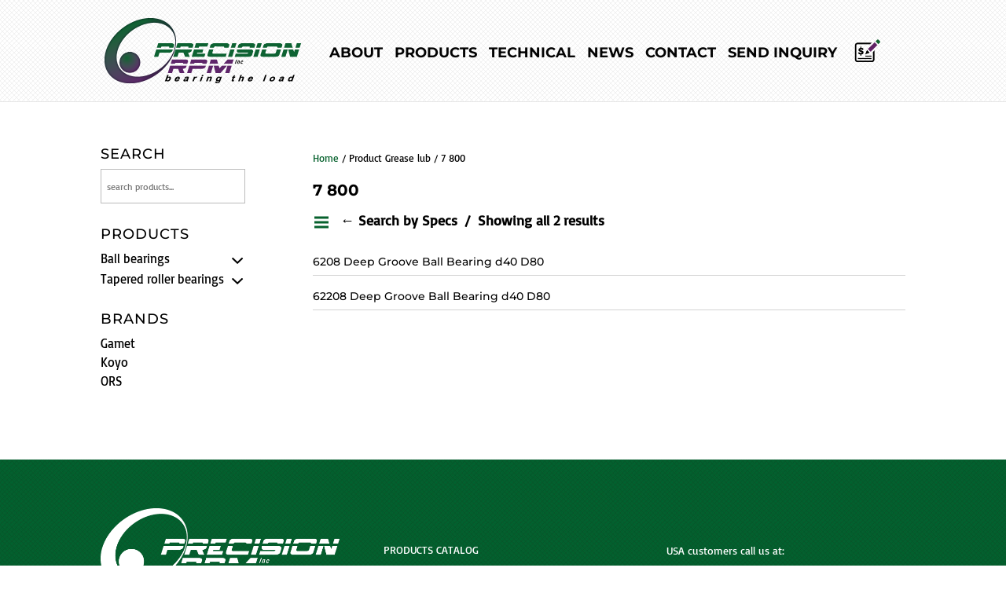

--- FILE ---
content_type: text/html; charset=UTF-8
request_url: https://www.precisionrpm.com/grease-lub/7-800/
body_size: 855141
content:
<!DOCTYPE html>
<html lang="en-US">
<head>
	<meta charset="UTF-8" />
<meta http-equiv="X-UA-Compatible" content="IE=edge">
	<link rel="pingback" href="https://www.precisionrpm.com/xmlrpc.php" />

	<script type="text/javascript">
		document.documentElement.className = 'js';
	</script>

	<link rel="preconnect" href="https://fonts.gstatic.com" crossorigin /><meta name='robots' content='index, follow, max-image-preview:large, max-snippet:-1, max-video-preview:-1' />
<script type="text/javascript">
			let jqueryParams=[],jQuery=function(r){return jqueryParams=[...jqueryParams,r],jQuery},$=function(r){return jqueryParams=[...jqueryParams,r],$};window.jQuery=jQuery,window.$=jQuery;let customHeadScripts=!1;jQuery.fn=jQuery.prototype={},$.fn=jQuery.prototype={},jQuery.noConflict=function(r){if(window.jQuery)return jQuery=window.jQuery,$=window.jQuery,customHeadScripts=!0,jQuery.noConflict},jQuery.ready=function(r){jqueryParams=[...jqueryParams,r]},$.ready=function(r){jqueryParams=[...jqueryParams,r]},jQuery.load=function(r){jqueryParams=[...jqueryParams,r]},$.load=function(r){jqueryParams=[...jqueryParams,r]},jQuery.fn.ready=function(r){jqueryParams=[...jqueryParams,r]},$.fn.ready=function(r){jqueryParams=[...jqueryParams,r]};</script>
	<!-- This site is optimized with the Yoast SEO plugin v26.7 - https://yoast.com/wordpress/plugins/seo/ -->
	<title>7 800 Archives - Precision RPM Inc.</title>
	<link rel="canonical" href="https://www.precisionrpm.com/grease-lub/7-800/" />
	<meta property="og:locale" content="en_US" />
	<meta property="og:type" content="article" />
	<meta property="og:title" content="7 800 Archives - Precision RPM Inc." />
	<meta property="og:url" content="https://www.precisionrpm.com/grease-lub/7-800/" />
	<meta property="og:site_name" content="Precision RPM Inc." />
	<meta name="twitter:card" content="summary_large_image" />
	<script type="application/ld+json" class="yoast-schema-graph">{"@context":"https://schema.org","@graph":[{"@type":"CollectionPage","@id":"https://www.precisionrpm.com/grease-lub/7-800/","url":"https://www.precisionrpm.com/grease-lub/7-800/","name":"7 800 Archives - Precision RPM Inc.","isPartOf":{"@id":"https://www.precisionrpm.com/#website"},"primaryImageOfPage":{"@id":"https://www.precisionrpm.com/grease-lub/7-800/#primaryimage"},"image":{"@id":"https://www.precisionrpm.com/grease-lub/7-800/#primaryimage"},"thumbnailUrl":"https://www.precisionrpm.com/wp-content/uploads/2017/12/deep-groove-ball-bearing-6000.gif","breadcrumb":{"@id":"https://www.precisionrpm.com/grease-lub/7-800/#breadcrumb"},"inLanguage":"en-US"},{"@type":"ImageObject","inLanguage":"en-US","@id":"https://www.precisionrpm.com/grease-lub/7-800/#primaryimage","url":"https://www.precisionrpm.com/wp-content/uploads/2017/12/deep-groove-ball-bearing-6000.gif","contentUrl":"https://www.precisionrpm.com/wp-content/uploads/2017/12/deep-groove-ball-bearing-6000.gif","width":500,"height":161,"caption":"6208 Deep Groove Ball Bearing d40 D80"},{"@type":"BreadcrumbList","@id":"https://www.precisionrpm.com/grease-lub/7-800/#breadcrumb","itemListElement":[{"@type":"ListItem","position":1,"name":"Home","item":"https://www.precisionrpm.com/"},{"@type":"ListItem","position":2,"name":"7 800"}]},{"@type":"WebSite","@id":"https://www.precisionrpm.com/#website","url":"https://www.precisionrpm.com/","name":"Precision RPM Inc.","description":"Bearing the load","potentialAction":[{"@type":"SearchAction","target":{"@type":"EntryPoint","urlTemplate":"https://www.precisionrpm.com/?s={search_term_string}"},"query-input":{"@type":"PropertyValueSpecification","valueRequired":true,"valueName":"search_term_string"}}],"inLanguage":"en-US"}]}</script>
	<!-- / Yoast SEO plugin. -->


<link rel="alternate" type="application/rss+xml" title="Precision RPM Inc. &raquo; Feed" href="https://www.precisionrpm.com/feed/" />
<link rel="alternate" type="application/rss+xml" title="Precision RPM Inc. &raquo; Comments Feed" href="https://www.precisionrpm.com/comments/feed/" />
<link rel="alternate" type="application/rss+xml" title="Precision RPM Inc. &raquo; 7 800 Grease lub Feed" href="https://www.precisionrpm.com/grease-lub/7-800/feed/" />
<meta content="Divi Child v.3.0.51.1507288185" name="generator"/><link rel='stylesheet' id='aws-divi-css' href='https://www.precisionrpm.com/wp-content/plugins/advanced-woo-search/includes/modules/divi/divi.css?ver=3.51' type='text/css' media='all' />
<link rel='stylesheet' id='wp-block-library-css' href='https://www.precisionrpm.com/wp-includes/css/dist/block-library/style.min.css?ver=6.7.4' type='text/css' media='all' />
<style id='wp-block-library-theme-inline-css' type='text/css'>
.wp-block-audio :where(figcaption){color:#555;font-size:13px;text-align:center}.is-dark-theme .wp-block-audio :where(figcaption){color:#ffffffa6}.wp-block-audio{margin:0 0 1em}.wp-block-code{border:1px solid #ccc;border-radius:4px;font-family:Menlo,Consolas,monaco,monospace;padding:.8em 1em}.wp-block-embed :where(figcaption){color:#555;font-size:13px;text-align:center}.is-dark-theme .wp-block-embed :where(figcaption){color:#ffffffa6}.wp-block-embed{margin:0 0 1em}.blocks-gallery-caption{color:#555;font-size:13px;text-align:center}.is-dark-theme .blocks-gallery-caption{color:#ffffffa6}:root :where(.wp-block-image figcaption){color:#555;font-size:13px;text-align:center}.is-dark-theme :root :where(.wp-block-image figcaption){color:#ffffffa6}.wp-block-image{margin:0 0 1em}.wp-block-pullquote{border-bottom:4px solid;border-top:4px solid;color:currentColor;margin-bottom:1.75em}.wp-block-pullquote cite,.wp-block-pullquote footer,.wp-block-pullquote__citation{color:currentColor;font-size:.8125em;font-style:normal;text-transform:uppercase}.wp-block-quote{border-left:.25em solid;margin:0 0 1.75em;padding-left:1em}.wp-block-quote cite,.wp-block-quote footer{color:currentColor;font-size:.8125em;font-style:normal;position:relative}.wp-block-quote:where(.has-text-align-right){border-left:none;border-right:.25em solid;padding-left:0;padding-right:1em}.wp-block-quote:where(.has-text-align-center){border:none;padding-left:0}.wp-block-quote.is-large,.wp-block-quote.is-style-large,.wp-block-quote:where(.is-style-plain){border:none}.wp-block-search .wp-block-search__label{font-weight:700}.wp-block-search__button{border:1px solid #ccc;padding:.375em .625em}:where(.wp-block-group.has-background){padding:1.25em 2.375em}.wp-block-separator.has-css-opacity{opacity:.4}.wp-block-separator{border:none;border-bottom:2px solid;margin-left:auto;margin-right:auto}.wp-block-separator.has-alpha-channel-opacity{opacity:1}.wp-block-separator:not(.is-style-wide):not(.is-style-dots){width:100px}.wp-block-separator.has-background:not(.is-style-dots){border-bottom:none;height:1px}.wp-block-separator.has-background:not(.is-style-wide):not(.is-style-dots){height:2px}.wp-block-table{margin:0 0 1em}.wp-block-table td,.wp-block-table th{word-break:normal}.wp-block-table :where(figcaption){color:#555;font-size:13px;text-align:center}.is-dark-theme .wp-block-table :where(figcaption){color:#ffffffa6}.wp-block-video :where(figcaption){color:#555;font-size:13px;text-align:center}.is-dark-theme .wp-block-video :where(figcaption){color:#ffffffa6}.wp-block-video{margin:0 0 1em}:root :where(.wp-block-template-part.has-background){margin-bottom:0;margin-top:0;padding:1.25em 2.375em}
</style>
<style id='global-styles-inline-css' type='text/css'>
:root{--wp--preset--aspect-ratio--square: 1;--wp--preset--aspect-ratio--4-3: 4/3;--wp--preset--aspect-ratio--3-4: 3/4;--wp--preset--aspect-ratio--3-2: 3/2;--wp--preset--aspect-ratio--2-3: 2/3;--wp--preset--aspect-ratio--16-9: 16/9;--wp--preset--aspect-ratio--9-16: 9/16;--wp--preset--color--black: #000000;--wp--preset--color--cyan-bluish-gray: #abb8c3;--wp--preset--color--white: #ffffff;--wp--preset--color--pale-pink: #f78da7;--wp--preset--color--vivid-red: #cf2e2e;--wp--preset--color--luminous-vivid-orange: #ff6900;--wp--preset--color--luminous-vivid-amber: #fcb900;--wp--preset--color--light-green-cyan: #7bdcb5;--wp--preset--color--vivid-green-cyan: #00d084;--wp--preset--color--pale-cyan-blue: #8ed1fc;--wp--preset--color--vivid-cyan-blue: #0693e3;--wp--preset--color--vivid-purple: #9b51e0;--wp--preset--gradient--vivid-cyan-blue-to-vivid-purple: linear-gradient(135deg,rgba(6,147,227,1) 0%,rgb(155,81,224) 100%);--wp--preset--gradient--light-green-cyan-to-vivid-green-cyan: linear-gradient(135deg,rgb(122,220,180) 0%,rgb(0,208,130) 100%);--wp--preset--gradient--luminous-vivid-amber-to-luminous-vivid-orange: linear-gradient(135deg,rgba(252,185,0,1) 0%,rgba(255,105,0,1) 100%);--wp--preset--gradient--luminous-vivid-orange-to-vivid-red: linear-gradient(135deg,rgba(255,105,0,1) 0%,rgb(207,46,46) 100%);--wp--preset--gradient--very-light-gray-to-cyan-bluish-gray: linear-gradient(135deg,rgb(238,238,238) 0%,rgb(169,184,195) 100%);--wp--preset--gradient--cool-to-warm-spectrum: linear-gradient(135deg,rgb(74,234,220) 0%,rgb(151,120,209) 20%,rgb(207,42,186) 40%,rgb(238,44,130) 60%,rgb(251,105,98) 80%,rgb(254,248,76) 100%);--wp--preset--gradient--blush-light-purple: linear-gradient(135deg,rgb(255,206,236) 0%,rgb(152,150,240) 100%);--wp--preset--gradient--blush-bordeaux: linear-gradient(135deg,rgb(254,205,165) 0%,rgb(254,45,45) 50%,rgb(107,0,62) 100%);--wp--preset--gradient--luminous-dusk: linear-gradient(135deg,rgb(255,203,112) 0%,rgb(199,81,192) 50%,rgb(65,88,208) 100%);--wp--preset--gradient--pale-ocean: linear-gradient(135deg,rgb(255,245,203) 0%,rgb(182,227,212) 50%,rgb(51,167,181) 100%);--wp--preset--gradient--electric-grass: linear-gradient(135deg,rgb(202,248,128) 0%,rgb(113,206,126) 100%);--wp--preset--gradient--midnight: linear-gradient(135deg,rgb(2,3,129) 0%,rgb(40,116,252) 100%);--wp--preset--font-size--small: 13px;--wp--preset--font-size--medium: 20px;--wp--preset--font-size--large: 36px;--wp--preset--font-size--x-large: 42px;--wp--preset--spacing--20: 0.44rem;--wp--preset--spacing--30: 0.67rem;--wp--preset--spacing--40: 1rem;--wp--preset--spacing--50: 1.5rem;--wp--preset--spacing--60: 2.25rem;--wp--preset--spacing--70: 3.38rem;--wp--preset--spacing--80: 5.06rem;--wp--preset--shadow--natural: 6px 6px 9px rgba(0, 0, 0, 0.2);--wp--preset--shadow--deep: 12px 12px 50px rgba(0, 0, 0, 0.4);--wp--preset--shadow--sharp: 6px 6px 0px rgba(0, 0, 0, 0.2);--wp--preset--shadow--outlined: 6px 6px 0px -3px rgba(255, 255, 255, 1), 6px 6px rgba(0, 0, 0, 1);--wp--preset--shadow--crisp: 6px 6px 0px rgba(0, 0, 0, 1);}:root { --wp--style--global--content-size: 823px;--wp--style--global--wide-size: 1080px; }:where(body) { margin: 0; }.wp-site-blocks > .alignleft { float: left; margin-right: 2em; }.wp-site-blocks > .alignright { float: right; margin-left: 2em; }.wp-site-blocks > .aligncenter { justify-content: center; margin-left: auto; margin-right: auto; }:where(.is-layout-flex){gap: 0.5em;}:where(.is-layout-grid){gap: 0.5em;}.is-layout-flow > .alignleft{float: left;margin-inline-start: 0;margin-inline-end: 2em;}.is-layout-flow > .alignright{float: right;margin-inline-start: 2em;margin-inline-end: 0;}.is-layout-flow > .aligncenter{margin-left: auto !important;margin-right: auto !important;}.is-layout-constrained > .alignleft{float: left;margin-inline-start: 0;margin-inline-end: 2em;}.is-layout-constrained > .alignright{float: right;margin-inline-start: 2em;margin-inline-end: 0;}.is-layout-constrained > .aligncenter{margin-left: auto !important;margin-right: auto !important;}.is-layout-constrained > :where(:not(.alignleft):not(.alignright):not(.alignfull)){max-width: var(--wp--style--global--content-size);margin-left: auto !important;margin-right: auto !important;}.is-layout-constrained > .alignwide{max-width: var(--wp--style--global--wide-size);}body .is-layout-flex{display: flex;}.is-layout-flex{flex-wrap: wrap;align-items: center;}.is-layout-flex > :is(*, div){margin: 0;}body .is-layout-grid{display: grid;}.is-layout-grid > :is(*, div){margin: 0;}body{padding-top: 0px;padding-right: 0px;padding-bottom: 0px;padding-left: 0px;}:root :where(.wp-element-button, .wp-block-button__link){background-color: #32373c;border-width: 0;color: #fff;font-family: inherit;font-size: inherit;line-height: inherit;padding: calc(0.667em + 2px) calc(1.333em + 2px);text-decoration: none;}.has-black-color{color: var(--wp--preset--color--black) !important;}.has-cyan-bluish-gray-color{color: var(--wp--preset--color--cyan-bluish-gray) !important;}.has-white-color{color: var(--wp--preset--color--white) !important;}.has-pale-pink-color{color: var(--wp--preset--color--pale-pink) !important;}.has-vivid-red-color{color: var(--wp--preset--color--vivid-red) !important;}.has-luminous-vivid-orange-color{color: var(--wp--preset--color--luminous-vivid-orange) !important;}.has-luminous-vivid-amber-color{color: var(--wp--preset--color--luminous-vivid-amber) !important;}.has-light-green-cyan-color{color: var(--wp--preset--color--light-green-cyan) !important;}.has-vivid-green-cyan-color{color: var(--wp--preset--color--vivid-green-cyan) !important;}.has-pale-cyan-blue-color{color: var(--wp--preset--color--pale-cyan-blue) !important;}.has-vivid-cyan-blue-color{color: var(--wp--preset--color--vivid-cyan-blue) !important;}.has-vivid-purple-color{color: var(--wp--preset--color--vivid-purple) !important;}.has-black-background-color{background-color: var(--wp--preset--color--black) !important;}.has-cyan-bluish-gray-background-color{background-color: var(--wp--preset--color--cyan-bluish-gray) !important;}.has-white-background-color{background-color: var(--wp--preset--color--white) !important;}.has-pale-pink-background-color{background-color: var(--wp--preset--color--pale-pink) !important;}.has-vivid-red-background-color{background-color: var(--wp--preset--color--vivid-red) !important;}.has-luminous-vivid-orange-background-color{background-color: var(--wp--preset--color--luminous-vivid-orange) !important;}.has-luminous-vivid-amber-background-color{background-color: var(--wp--preset--color--luminous-vivid-amber) !important;}.has-light-green-cyan-background-color{background-color: var(--wp--preset--color--light-green-cyan) !important;}.has-vivid-green-cyan-background-color{background-color: var(--wp--preset--color--vivid-green-cyan) !important;}.has-pale-cyan-blue-background-color{background-color: var(--wp--preset--color--pale-cyan-blue) !important;}.has-vivid-cyan-blue-background-color{background-color: var(--wp--preset--color--vivid-cyan-blue) !important;}.has-vivid-purple-background-color{background-color: var(--wp--preset--color--vivid-purple) !important;}.has-black-border-color{border-color: var(--wp--preset--color--black) !important;}.has-cyan-bluish-gray-border-color{border-color: var(--wp--preset--color--cyan-bluish-gray) !important;}.has-white-border-color{border-color: var(--wp--preset--color--white) !important;}.has-pale-pink-border-color{border-color: var(--wp--preset--color--pale-pink) !important;}.has-vivid-red-border-color{border-color: var(--wp--preset--color--vivid-red) !important;}.has-luminous-vivid-orange-border-color{border-color: var(--wp--preset--color--luminous-vivid-orange) !important;}.has-luminous-vivid-amber-border-color{border-color: var(--wp--preset--color--luminous-vivid-amber) !important;}.has-light-green-cyan-border-color{border-color: var(--wp--preset--color--light-green-cyan) !important;}.has-vivid-green-cyan-border-color{border-color: var(--wp--preset--color--vivid-green-cyan) !important;}.has-pale-cyan-blue-border-color{border-color: var(--wp--preset--color--pale-cyan-blue) !important;}.has-vivid-cyan-blue-border-color{border-color: var(--wp--preset--color--vivid-cyan-blue) !important;}.has-vivid-purple-border-color{border-color: var(--wp--preset--color--vivid-purple) !important;}.has-vivid-cyan-blue-to-vivid-purple-gradient-background{background: var(--wp--preset--gradient--vivid-cyan-blue-to-vivid-purple) !important;}.has-light-green-cyan-to-vivid-green-cyan-gradient-background{background: var(--wp--preset--gradient--light-green-cyan-to-vivid-green-cyan) !important;}.has-luminous-vivid-amber-to-luminous-vivid-orange-gradient-background{background: var(--wp--preset--gradient--luminous-vivid-amber-to-luminous-vivid-orange) !important;}.has-luminous-vivid-orange-to-vivid-red-gradient-background{background: var(--wp--preset--gradient--luminous-vivid-orange-to-vivid-red) !important;}.has-very-light-gray-to-cyan-bluish-gray-gradient-background{background: var(--wp--preset--gradient--very-light-gray-to-cyan-bluish-gray) !important;}.has-cool-to-warm-spectrum-gradient-background{background: var(--wp--preset--gradient--cool-to-warm-spectrum) !important;}.has-blush-light-purple-gradient-background{background: var(--wp--preset--gradient--blush-light-purple) !important;}.has-blush-bordeaux-gradient-background{background: var(--wp--preset--gradient--blush-bordeaux) !important;}.has-luminous-dusk-gradient-background{background: var(--wp--preset--gradient--luminous-dusk) !important;}.has-pale-ocean-gradient-background{background: var(--wp--preset--gradient--pale-ocean) !important;}.has-electric-grass-gradient-background{background: var(--wp--preset--gradient--electric-grass) !important;}.has-midnight-gradient-background{background: var(--wp--preset--gradient--midnight) !important;}.has-small-font-size{font-size: var(--wp--preset--font-size--small) !important;}.has-medium-font-size{font-size: var(--wp--preset--font-size--medium) !important;}.has-large-font-size{font-size: var(--wp--preset--font-size--large) !important;}.has-x-large-font-size{font-size: var(--wp--preset--font-size--x-large) !important;}
:where(.wp-block-post-template.is-layout-flex){gap: 1.25em;}:where(.wp-block-post-template.is-layout-grid){gap: 1.25em;}
:where(.wp-block-columns.is-layout-flex){gap: 2em;}:where(.wp-block-columns.is-layout-grid){gap: 2em;}
:root :where(.wp-block-pullquote){font-size: 1.5em;line-height: 1.6;}
</style>
<link rel='stylesheet' id='woocommerce-layout-css' href='https://www.precisionrpm.com/wp-content/plugins/woocommerce/assets/css/woocommerce-layout.css?ver=10.3.7' type='text/css' media='all' />
<link rel='stylesheet' id='woocommerce-smallscreen-css' href='https://www.precisionrpm.com/wp-content/plugins/woocommerce/assets/css/woocommerce-smallscreen.css?ver=10.3.7' type='text/css' media='only screen and (max-width: 768px)' />
<link rel='stylesheet' id='woocommerce-general-css' href='https://www.precisionrpm.com/wp-content/plugins/woocommerce/assets/css/woocommerce.css?ver=10.3.7' type='text/css' media='all' />
<style id='woocommerce-inline-inline-css' type='text/css'>
.woocommerce form .form-row .required { visibility: visible; }
</style>
<link rel='stylesheet' id='aws-style-css' href='https://www.precisionrpm.com/wp-content/plugins/advanced-woo-search/assets/css/common.min.css?ver=3.51' type='text/css' media='all' />
<link rel='stylesheet' id='yith_ywraq_frontend-css' href='https://www.precisionrpm.com/wp-content/plugins/yith-woocommerce-request-a-quote/assets/css/frontend.css?ver=2.46.1' type='text/css' media='all' />
<style id='yith_ywraq_frontend-inline-css' type='text/css'>
.woocommerce .add-request-quote-button.button, .woocommerce .add-request-quote-button-addons.button, .yith-wceop-ywraq-button-wrapper .add-request-quote-button.button, .yith-wceop-ywraq-button-wrapper .add-request-quote-button-addons.button{
    background-color: #0066b4!important;
    color: #ffffff!important;
}
.woocommerce .add-request-quote-button.button:hover,  .woocommerce .add-request-quote-button-addons.button:hover,.yith-wceop-ywraq-button-wrapper .add-request-quote-button.button:hover,  .yith-wceop-ywraq-button-wrapper .add-request-quote-button-addons.button:hover{
    background-color: #044a80!important;
    color: #ffffff!important;
}


</style>
<link rel='stylesheet' id='yith-wcbr-css' href='https://www.precisionrpm.com/wp-content/plugins/yith-woocommerce-brands-add-on/assets/css/yith-wcbr.css?ver=2.37.0' type='text/css' media='all' />
<link rel='stylesheet' id='brands-styles-css' href='https://www.precisionrpm.com/wp-content/plugins/woocommerce/assets/css/brands.css?ver=10.3.7' type='text/css' media='all' />
<link rel='stylesheet' id='prdctfltr-css' href='https://www.precisionrpm.com/wp-content/plugins/prdctfltr/lib/css/style.min.css?ver=6.6.0' type='text/css' media='all' />
<style id='divi-style-parent-inline-inline-css' type='text/css'>
/*!
Theme Name: Divi
Theme URI: http://www.elegantthemes.com/gallery/divi/
Version: 4.27.4
Description: Smart. Flexible. Beautiful. Divi is the most powerful theme in our collection.
Author: Elegant Themes
Author URI: http://www.elegantthemes.com
License: GNU General Public License v2
License URI: http://www.gnu.org/licenses/gpl-2.0.html
*/

a,abbr,acronym,address,applet,b,big,blockquote,body,center,cite,code,dd,del,dfn,div,dl,dt,em,fieldset,font,form,h1,h2,h3,h4,h5,h6,html,i,iframe,img,ins,kbd,label,legend,li,object,ol,p,pre,q,s,samp,small,span,strike,strong,sub,sup,tt,u,ul,var{margin:0;padding:0;border:0;outline:0;font-size:100%;-ms-text-size-adjust:100%;-webkit-text-size-adjust:100%;vertical-align:baseline;background:transparent}body{line-height:1}ol,ul{list-style:none}blockquote,q{quotes:none}blockquote:after,blockquote:before,q:after,q:before{content:"";content:none}blockquote{margin:20px 0 30px;border-left:5px solid;padding-left:20px}:focus{outline:0}del{text-decoration:line-through}pre{overflow:auto;padding:10px}figure{margin:0}table{border-collapse:collapse;border-spacing:0}article,aside,footer,header,hgroup,nav,section{display:block}body{font-family:Open Sans,Arial,sans-serif;font-size:14px;color:#666;background-color:#fff;line-height:1.7em;font-weight:500;-webkit-font-smoothing:antialiased;-moz-osx-font-smoothing:grayscale}body.page-template-page-template-blank-php #page-container{padding-top:0!important}body.et_cover_background{background-size:cover!important;background-position:top!important;background-repeat:no-repeat!important;background-attachment:fixed}a{color:#2ea3f2}a,a:hover{text-decoration:none}p{padding-bottom:1em}p:not(.has-background):last-of-type{padding-bottom:0}p.et_normal_padding{padding-bottom:1em}strong{font-weight:700}cite,em,i{font-style:italic}code,pre{font-family:Courier New,monospace;margin-bottom:10px}ins{text-decoration:none}sub,sup{height:0;line-height:1;position:relative;vertical-align:baseline}sup{bottom:.8em}sub{top:.3em}dl{margin:0 0 1.5em}dl dt{font-weight:700}dd{margin-left:1.5em}blockquote p{padding-bottom:0}embed,iframe,object,video{max-width:100%}h1,h2,h3,h4,h5,h6{color:#333;padding-bottom:10px;line-height:1em;font-weight:500}h1 a,h2 a,h3 a,h4 a,h5 a,h6 a{color:inherit}h1{font-size:30px}h2{font-size:26px}h3{font-size:22px}h4{font-size:18px}h5{font-size:16px}h6{font-size:14px}input{-webkit-appearance:none}input[type=checkbox]{-webkit-appearance:checkbox}input[type=radio]{-webkit-appearance:radio}input.text,input.title,input[type=email],input[type=password],input[type=tel],input[type=text],select,textarea{background-color:#fff;border:1px solid #bbb;padding:2px;color:#4e4e4e}input.text:focus,input.title:focus,input[type=text]:focus,select:focus,textarea:focus{border-color:#2d3940;color:#3e3e3e}input.text,input.title,input[type=text],select,textarea{margin:0}textarea{padding:4px}button,input,select,textarea{font-family:inherit}img{max-width:100%;height:auto}.clearfix:after{visibility:hidden;display:block;font-size:0;content:" ";clear:both;height:0}.clear{clear:both}br.clear{margin:0;padding:0}.pagination{clear:both}#et_search_icon:hover,.et-social-icon a:hover,.et_password_protected_form .et_submit_button,.form-submit .et_pb_buttontton.alt.disabled,.nav-single a,.posted_in a{color:#2ea3f2}.et-search-form,blockquote{border-color:#2ea3f2}#main-content{background-color:#fff}.container{width:80%;max-width:1080px;margin:auto;position:relative}body:not(.et-tb) #main-content .container,body:not(.et-tb-has-header) #main-content .container{padding-top:58px}.et_full_width_page #main-content .container:before{display:none}.main_title{margin-bottom:20px}.et_password_protected_form .et_submit_button:hover,.form-submit .et_pb_button:hover{background:rgba(0,0,0,.05)}.et_button_icon_visible .et_pb_button{padding-right:2em;padding-left:.7em}.et_button_icon_visible .et_pb_button:after{opacity:1;margin-left:0}.et_button_left .et_pb_button:hover:after{left:.15em}.et_button_left .et_pb_button:after{margin-left:0;left:1em}.et_button_icon_visible.et_button_left .et_pb_button,.et_button_left .et_pb_button:hover,.et_button_left .et_pb_module .et_pb_button:hover{padding-left:2em;padding-right:.7em}.et_button_icon_visible.et_button_left .et_pb_button:after,.et_button_left .et_pb_button:hover:after{left:.15em}.et_password_protected_form .et_submit_button:hover,.form-submit .et_pb_button:hover{padding:.3em 1em}.et_button_no_icon .et_pb_button:after{display:none}.et_button_no_icon.et_button_icon_visible.et_button_left .et_pb_button,.et_button_no_icon.et_button_left .et_pb_button:hover,.et_button_no_icon .et_pb_button,.et_button_no_icon .et_pb_button:hover{padding:.3em 1em!important}.et_button_custom_icon .et_pb_button:after{line-height:1.7em}.et_button_custom_icon.et_button_icon_visible .et_pb_button:after,.et_button_custom_icon .et_pb_button:hover:after{margin-left:.3em}#left-area .post_format-post-format-gallery .wp-block-gallery:first-of-type{padding:0;margin-bottom:-16px}.entry-content table:not(.variations){border:1px solid #eee;margin:0 0 15px;text-align:left;width:100%}.entry-content thead th,.entry-content tr th{color:#555;font-weight:700;padding:9px 24px}.entry-content tr td{border-top:1px solid #eee;padding:6px 24px}#left-area ul,.entry-content ul,.et-l--body ul,.et-l--footer ul,.et-l--header ul{list-style-type:disc;padding:0 0 23px 1em;line-height:26px}#left-area ol,.entry-content ol,.et-l--body ol,.et-l--footer ol,.et-l--header ol{list-style-type:decimal;list-style-position:inside;padding:0 0 23px;line-height:26px}#left-area ul li ul,.entry-content ul li ol{padding:2px 0 2px 20px}#left-area ol li ul,.entry-content ol li ol,.et-l--body ol li ol,.et-l--footer ol li ol,.et-l--header ol li ol{padding:2px 0 2px 35px}#left-area ul.wp-block-gallery{display:-webkit-box;display:-ms-flexbox;display:flex;-ms-flex-wrap:wrap;flex-wrap:wrap;list-style-type:none;padding:0}#left-area ul.products{padding:0!important;line-height:1.7!important;list-style:none!important}.gallery-item a{display:block}.gallery-caption,.gallery-item a{width:90%}#wpadminbar{z-index:100001}#left-area .post-meta{font-size:14px;padding-bottom:15px}#left-area .post-meta a{text-decoration:none;color:#666}#left-area .et_featured_image{padding-bottom:7px}.single .post{padding-bottom:25px}body.single .et_audio_content{margin-bottom:-6px}.nav-single a{text-decoration:none;color:#2ea3f2;font-size:14px;font-weight:400}.nav-previous{float:left}.nav-next{float:right}.et_password_protected_form p input{background-color:#eee;border:none!important;width:100%!important;border-radius:0!important;font-size:14px;color:#999!important;padding:16px!important;-webkit-box-sizing:border-box;box-sizing:border-box}.et_password_protected_form label{display:none}.et_password_protected_form .et_submit_button{font-family:inherit;display:block;float:right;margin:8px auto 0;cursor:pointer}.post-password-required p.nocomments.container{max-width:100%}.post-password-required p.nocomments.container:before{display:none}.aligncenter,div.post .new-post .aligncenter{display:block;margin-left:auto;margin-right:auto}.wp-caption{border:1px solid #ddd;text-align:center;background-color:#f3f3f3;margin-bottom:10px;max-width:96%;padding:8px}.wp-caption.alignleft{margin:0 30px 20px 0}.wp-caption.alignright{margin:0 0 20px 30px}.wp-caption img{margin:0;padding:0;border:0}.wp-caption p.wp-caption-text{font-size:12px;padding:0 4px 5px;margin:0}.alignright{float:right}.alignleft{float:left}img.alignleft{display:inline;float:left;margin-right:15px}img.alignright{display:inline;float:right;margin-left:15px}.page.et_pb_pagebuilder_layout #main-content{background-color:transparent}body #main-content .et_builder_inner_content>h1,body #main-content .et_builder_inner_content>h2,body #main-content .et_builder_inner_content>h3,body #main-content .et_builder_inner_content>h4,body #main-content .et_builder_inner_content>h5,body #main-content .et_builder_inner_content>h6{line-height:1.4em}body #main-content .et_builder_inner_content>p{line-height:1.7em}.wp-block-pullquote{margin:20px 0 30px}.wp-block-pullquote.has-background blockquote{border-left:none}.wp-block-group.has-background{padding:1.5em 1.5em .5em}@media (min-width:981px){#left-area{width:79.125%;padding-bottom:23px}#main-content .container:before{content:"";position:absolute;top:0;height:100%;width:1px;background-color:#e2e2e2}.et_full_width_page #left-area,.et_no_sidebar #left-area{float:none;width:100%!important}.et_full_width_page #left-area{padding-bottom:0}.et_no_sidebar #main-content .container:before{display:none}}@media (max-width:980px){#page-container{padding-top:80px}.et-tb #page-container,.et-tb-has-header #page-container{padding-top:0!important}#left-area,#sidebar{width:100%!important}#main-content .container:before{display:none!important}.et_full_width_page .et_gallery_item:nth-child(4n+1){clear:none}}@media print{#page-container{padding-top:0!important}}#wp-admin-bar-et-use-visual-builder a:before{font-family:ETmodules!important;content:"\e625";font-size:30px!important;width:28px;margin-top:-3px;color:#974df3!important}#wp-admin-bar-et-use-visual-builder:hover a:before{color:#fff!important}#wp-admin-bar-et-use-visual-builder:hover a,#wp-admin-bar-et-use-visual-builder a:hover{transition:background-color .5s ease;-webkit-transition:background-color .5s ease;-moz-transition:background-color .5s ease;background-color:#7e3bd0!important;color:#fff!important}* html .clearfix,:first-child+html .clearfix{zoom:1}.iphone .et_pb_section_video_bg video::-webkit-media-controls-start-playback-button{display:none!important;-webkit-appearance:none}.et_mobile_device .et_pb_section_parallax .et_pb_parallax_css{background-attachment:scroll}.et-social-facebook a.icon:before{content:"\e093"}.et-social-twitter a.icon:before{content:"\e094"}.et-social-google-plus a.icon:before{content:"\e096"}.et-social-instagram a.icon:before{content:"\e09a"}.et-social-rss a.icon:before{content:"\e09e"}.ai1ec-single-event:after{content:" ";display:table;clear:both}.evcal_event_details .evcal_evdata_cell .eventon_details_shading_bot.eventon_details_shading_bot{z-index:3}.wp-block-divi-layout{margin-bottom:1em}*{-webkit-box-sizing:border-box;box-sizing:border-box}#et-info-email:before,#et-info-phone:before,#et_search_icon:before,.comment-reply-link:after,.et-cart-info span:before,.et-pb-arrow-next:before,.et-pb-arrow-prev:before,.et-social-icon a:before,.et_audio_container .mejs-playpause-button button:before,.et_audio_container .mejs-volume-button button:before,.et_overlay:before,.et_password_protected_form .et_submit_button:after,.et_pb_button:after,.et_pb_contact_reset:after,.et_pb_contact_submit:after,.et_pb_font_icon:before,.et_pb_newsletter_button:after,.et_pb_pricing_table_button:after,.et_pb_promo_button:after,.et_pb_testimonial:before,.et_pb_toggle_title:before,.form-submit .et_pb_button:after,.mobile_menu_bar:before,a.et_pb_more_button:after{font-family:ETmodules!important;speak:none;font-style:normal;font-weight:400;-webkit-font-feature-settings:normal;font-feature-settings:normal;font-variant:normal;text-transform:none;line-height:1;-webkit-font-smoothing:antialiased;-moz-osx-font-smoothing:grayscale;text-shadow:0 0;direction:ltr}.et-pb-icon,.et_pb_custom_button_icon.et_pb_button:after,.et_pb_login .et_pb_custom_button_icon.et_pb_button:after,.et_pb_woo_custom_button_icon .button.et_pb_custom_button_icon.et_pb_button:after,.et_pb_woo_custom_button_icon .button.et_pb_custom_button_icon.et_pb_button:hover:after{content:attr(data-icon)}.et-pb-icon{font-family:ETmodules;speak:none;font-weight:400;-webkit-font-feature-settings:normal;font-feature-settings:normal;font-variant:normal;text-transform:none;line-height:1;-webkit-font-smoothing:antialiased;font-size:96px;font-style:normal;display:inline-block;-webkit-box-sizing:border-box;box-sizing:border-box;direction:ltr}#et-ajax-saving{display:none;-webkit-transition:background .3s,-webkit-box-shadow .3s;transition:background .3s,-webkit-box-shadow .3s;transition:background .3s,box-shadow .3s;transition:background .3s,box-shadow .3s,-webkit-box-shadow .3s;-webkit-box-shadow:rgba(0,139,219,.247059) 0 0 60px;box-shadow:0 0 60px rgba(0,139,219,.247059);position:fixed;top:50%;left:50%;width:50px;height:50px;background:#fff;border-radius:50px;margin:-25px 0 0 -25px;z-index:999999;text-align:center}#et-ajax-saving img{margin:9px}.et-safe-mode-indicator,.et-safe-mode-indicator:focus,.et-safe-mode-indicator:hover{-webkit-box-shadow:0 5px 10px rgba(41,196,169,.15);box-shadow:0 5px 10px rgba(41,196,169,.15);background:#29c4a9;color:#fff;font-size:14px;font-weight:600;padding:12px;line-height:16px;border-radius:3px;position:fixed;bottom:30px;right:30px;z-index:999999;text-decoration:none;font-family:Open Sans,sans-serif;-webkit-font-smoothing:antialiased;-moz-osx-font-smoothing:grayscale}.et_pb_button{font-size:20px;font-weight:500;padding:.3em 1em;line-height:1.7em!important;background-color:transparent;background-size:cover;background-position:50%;background-repeat:no-repeat;border:2px solid;border-radius:3px;-webkit-transition-duration:.2s;transition-duration:.2s;-webkit-transition-property:all!important;transition-property:all!important}.et_pb_button,.et_pb_button_inner{position:relative}.et_pb_button:hover,.et_pb_module .et_pb_button:hover{border:2px solid transparent;padding:.3em 2em .3em .7em}.et_pb_button:hover{background-color:hsla(0,0%,100%,.2)}.et_pb_bg_layout_light.et_pb_button:hover,.et_pb_bg_layout_light .et_pb_button:hover{background-color:rgba(0,0,0,.05)}.et_pb_button:after,.et_pb_button:before{font-size:32px;line-height:1em;content:"\35";opacity:0;position:absolute;margin-left:-1em;-webkit-transition:all .2s;transition:all .2s;text-transform:none;-webkit-font-feature-settings:"kern" off;font-feature-settings:"kern" off;font-variant:none;font-style:normal;font-weight:400;text-shadow:none}.et_pb_button.et_hover_enabled:hover:after,.et_pb_button.et_pb_hovered:hover:after{-webkit-transition:none!important;transition:none!important}.et_pb_button:before{display:none}.et_pb_button:hover:after{opacity:1;margin-left:0}.et-db #et-boc .et-l h1 a,.et-db #et-boc .et-l h2 a,.et-db #et-boc .et-l h3 a,.et-db #et-boc .et-l h4 a,.et-db #et-boc .et-l h5 a,.et-db #et-boc .et-l h6 a{color:inherit}.et-db #et-boc .et-l.et-l--header .et_builder_inner_content{z-index:2}.et-db #et-boc .et-l *{-webkit-box-sizing:border-box;box-sizing:border-box}.et-db #et-boc .et-l #et-info-email:before,.et-db #et-boc .et-l #et-info-phone:before,.et-db #et-boc .et-l #et_search_icon:before,.et-db #et-boc .et-l .comment-reply-link:after,.et-db #et-boc .et-l .et-cart-info span:before,.et-db #et-boc .et-l .et-pb-arrow-next:before,.et-db #et-boc .et-l .et-pb-arrow-prev:before,.et-db #et-boc .et-l .et-social-icon a:before,.et-db #et-boc .et-l .et_audio_container .mejs-playpause-button button:before,.et-db #et-boc .et-l .et_audio_container .mejs-volume-button button:before,.et-db #et-boc .et-l .et_overlay:before,.et-db #et-boc .et-l .et_password_protected_form .et_submit_button:after,.et-db #et-boc .et-l .et_pb_button:after,.et-db #et-boc .et-l .et_pb_contact_reset:after,.et-db #et-boc .et-l .et_pb_contact_submit:after,.et-db #et-boc .et-l .et_pb_font_icon:before,.et-db #et-boc .et-l .et_pb_newsletter_button:after,.et-db #et-boc .et-l .et_pb_pricing_table_button:after,.et-db #et-boc .et-l .et_pb_promo_button:after,.et-db #et-boc .et-l .et_pb_testimonial:before,.et-db #et-boc .et-l .et_pb_toggle_title:before,.et-db #et-boc .et-l .form-submit .et_pb_button:after,.et-db #et-boc .et-l .mobile_menu_bar:before,.et-db #et-boc .et-l a.et_pb_more_button:after{font-family:ETmodules!important;speak:none;font-style:normal;font-weight:400;-webkit-font-feature-settings:normal;font-feature-settings:normal;font-variant:normal;text-transform:none;line-height:1;-webkit-font-smoothing:antialiased;-moz-osx-font-smoothing:grayscale;text-shadow:0 0;direction:ltr}.et-db #et-boc .et-l .et_pb_custom_button_icon.et_pb_button:after,.et-db #et-boc .et-l .et_pb_login .et_pb_custom_button_icon.et_pb_button:after,.et-db #et-boc .et-l .et_pb_woo_custom_button_icon .button.et_pb_custom_button_icon.et_pb_button:after,.et-db #et-boc .et-l .et_pb_woo_custom_button_icon .button.et_pb_custom_button_icon.et_pb_button:hover:after{content:attr(data-icon)}.et-db #et-boc .et-l .et-pb-icon{font-family:ETmodules;content:attr(data-icon);speak:none;font-weight:400;-webkit-font-feature-settings:normal;font-feature-settings:normal;font-variant:normal;text-transform:none;line-height:1;-webkit-font-smoothing:antialiased;font-size:96px;font-style:normal;display:inline-block;-webkit-box-sizing:border-box;box-sizing:border-box;direction:ltr}.et-db #et-boc .et-l #et-ajax-saving{display:none;-webkit-transition:background .3s,-webkit-box-shadow .3s;transition:background .3s,-webkit-box-shadow .3s;transition:background .3s,box-shadow .3s;transition:background .3s,box-shadow .3s,-webkit-box-shadow .3s;-webkit-box-shadow:rgba(0,139,219,.247059) 0 0 60px;box-shadow:0 0 60px rgba(0,139,219,.247059);position:fixed;top:50%;left:50%;width:50px;height:50px;background:#fff;border-radius:50px;margin:-25px 0 0 -25px;z-index:999999;text-align:center}.et-db #et-boc .et-l #et-ajax-saving img{margin:9px}.et-db #et-boc .et-l .et-safe-mode-indicator,.et-db #et-boc .et-l .et-safe-mode-indicator:focus,.et-db #et-boc .et-l .et-safe-mode-indicator:hover{-webkit-box-shadow:0 5px 10px rgba(41,196,169,.15);box-shadow:0 5px 10px rgba(41,196,169,.15);background:#29c4a9;color:#fff;font-size:14px;font-weight:600;padding:12px;line-height:16px;border-radius:3px;position:fixed;bottom:30px;right:30px;z-index:999999;text-decoration:none;font-family:Open Sans,sans-serif;-webkit-font-smoothing:antialiased;-moz-osx-font-smoothing:grayscale}.et-db #et-boc .et-l .et_pb_button{font-size:20px;font-weight:500;padding:.3em 1em;line-height:1.7em!important;background-color:transparent;background-size:cover;background-position:50%;background-repeat:no-repeat;position:relative;border:2px solid;border-radius:3px;-webkit-transition-duration:.2s;transition-duration:.2s;-webkit-transition-property:all!important;transition-property:all!important}.et-db #et-boc .et-l .et_pb_button_inner{position:relative}.et-db #et-boc .et-l .et_pb_button:hover,.et-db #et-boc .et-l .et_pb_module .et_pb_button:hover{border:2px solid transparent;padding:.3em 2em .3em .7em}.et-db #et-boc .et-l .et_pb_button:hover{background-color:hsla(0,0%,100%,.2)}.et-db #et-boc .et-l .et_pb_bg_layout_light.et_pb_button:hover,.et-db #et-boc .et-l .et_pb_bg_layout_light .et_pb_button:hover{background-color:rgba(0,0,0,.05)}.et-db #et-boc .et-l .et_pb_button:after,.et-db #et-boc .et-l .et_pb_button:before{font-size:32px;line-height:1em;content:"\35";opacity:0;position:absolute;margin-left:-1em;-webkit-transition:all .2s;transition:all .2s;text-transform:none;-webkit-font-feature-settings:"kern" off;font-feature-settings:"kern" off;font-variant:none;font-style:normal;font-weight:400;text-shadow:none}.et-db #et-boc .et-l .et_pb_button.et_hover_enabled:hover:after,.et-db #et-boc .et-l .et_pb_button.et_pb_hovered:hover:after{-webkit-transition:none!important;transition:none!important}.et-db #et-boc .et-l .et_pb_button:before{display:none}.et-db #et-boc .et-l .et_pb_button:hover:after{opacity:1;margin-left:0}.et-db #et-boc .et-l .et_pb_column_1_3 h1,.et-db #et-boc .et-l .et_pb_column_1_4 h1,.et-db #et-boc .et-l .et_pb_column_1_5 h1,.et-db #et-boc .et-l .et_pb_column_1_6 h1,.et-db #et-boc .et-l .et_pb_column_2_5 h1{font-size:26px}.et-db #et-boc .et-l .et_pb_column_1_3 h2,.et-db #et-boc .et-l .et_pb_column_1_4 h2,.et-db #et-boc .et-l .et_pb_column_1_5 h2,.et-db #et-boc .et-l .et_pb_column_1_6 h2,.et-db #et-boc .et-l .et_pb_column_2_5 h2{font-size:23px}.et-db #et-boc .et-l .et_pb_column_1_3 h3,.et-db #et-boc .et-l .et_pb_column_1_4 h3,.et-db #et-boc .et-l .et_pb_column_1_5 h3,.et-db #et-boc .et-l .et_pb_column_1_6 h3,.et-db #et-boc .et-l .et_pb_column_2_5 h3{font-size:20px}.et-db #et-boc .et-l .et_pb_column_1_3 h4,.et-db #et-boc .et-l .et_pb_column_1_4 h4,.et-db #et-boc .et-l .et_pb_column_1_5 h4,.et-db #et-boc .et-l .et_pb_column_1_6 h4,.et-db #et-boc .et-l .et_pb_column_2_5 h4{font-size:18px}.et-db #et-boc .et-l .et_pb_column_1_3 h5,.et-db #et-boc .et-l .et_pb_column_1_4 h5,.et-db #et-boc .et-l .et_pb_column_1_5 h5,.et-db #et-boc .et-l .et_pb_column_1_6 h5,.et-db #et-boc .et-l .et_pb_column_2_5 h5{font-size:16px}.et-db #et-boc .et-l .et_pb_column_1_3 h6,.et-db #et-boc .et-l .et_pb_column_1_4 h6,.et-db #et-boc .et-l .et_pb_column_1_5 h6,.et-db #et-boc .et-l .et_pb_column_1_6 h6,.et-db #et-boc .et-l .et_pb_column_2_5 h6{font-size:15px}.et-db #et-boc .et-l .et_pb_bg_layout_dark,.et-db #et-boc .et-l .et_pb_bg_layout_dark h1,.et-db #et-boc .et-l .et_pb_bg_layout_dark h2,.et-db #et-boc .et-l .et_pb_bg_layout_dark h3,.et-db #et-boc .et-l .et_pb_bg_layout_dark h4,.et-db #et-boc .et-l .et_pb_bg_layout_dark h5,.et-db #et-boc .et-l .et_pb_bg_layout_dark h6{color:#fff!important}.et-db #et-boc .et-l .et_pb_module.et_pb_text_align_left{text-align:left}.et-db #et-boc .et-l .et_pb_module.et_pb_text_align_center{text-align:center}.et-db #et-boc .et-l .et_pb_module.et_pb_text_align_right{text-align:right}.et-db #et-boc .et-l .et_pb_module.et_pb_text_align_justified{text-align:justify}.et-db #et-boc .et-l .clearfix:after{visibility:hidden;display:block;font-size:0;content:" ";clear:both;height:0}.et-db #et-boc .et-l .et_pb_bg_layout_light .et_pb_more_button{color:#2ea3f2}.et-db #et-boc .et-l .et_builder_inner_content{position:relative;z-index:1}header .et-db #et-boc .et-l .et_builder_inner_content{z-index:2}.et-db #et-boc .et-l .et_pb_css_mix_blend_mode_passthrough{mix-blend-mode:unset!important}.et-db #et-boc .et-l .et_pb_image_container{margin:-20px -20px 29px}.et-db #et-boc .et-l .et_pb_module_inner{position:relative}.et-db #et-boc .et-l .et_hover_enabled_preview{z-index:2}.et-db #et-boc .et-l .et_hover_enabled:hover{position:relative;z-index:2}.et-db #et-boc .et-l .et_pb_all_tabs,.et-db #et-boc .et-l .et_pb_module,.et-db #et-boc .et-l .et_pb_posts_nav a,.et-db #et-boc .et-l .et_pb_tab,.et-db #et-boc .et-l .et_pb_with_background{position:relative;background-size:cover;background-position:50%;background-repeat:no-repeat}.et-db #et-boc .et-l .et_pb_background_mask,.et-db #et-boc .et-l .et_pb_background_pattern{bottom:0;left:0;position:absolute;right:0;top:0}.et-db #et-boc .et-l .et_pb_background_mask{background-size:calc(100% + 2px) calc(100% + 2px);background-repeat:no-repeat;background-position:50%;overflow:hidden}.et-db #et-boc .et-l .et_pb_background_pattern{background-position:0 0;background-repeat:repeat}.et-db #et-boc .et-l .et_pb_with_border{position:relative;border:0 solid #333}.et-db #et-boc .et-l .post-password-required .et_pb_row{padding:0;width:100%}.et-db #et-boc .et-l .post-password-required .et_password_protected_form{min-height:0}body.et_pb_pagebuilder_layout.et_pb_show_title .et-db #et-boc .et-l .post-password-required .et_password_protected_form h1,body:not(.et_pb_pagebuilder_layout) .et-db #et-boc .et-l .post-password-required .et_password_protected_form h1{display:none}.et-db #et-boc .et-l .et_pb_no_bg{padding:0!important}.et-db #et-boc .et-l .et_overlay.et_pb_inline_icon:before,.et-db #et-boc .et-l .et_pb_inline_icon:before{content:attr(data-icon)}.et-db #et-boc .et-l .et_pb_more_button{color:inherit;text-shadow:none;text-decoration:none;display:inline-block;margin-top:20px}.et-db #et-boc .et-l .et_parallax_bg_wrap{overflow:hidden;position:absolute;top:0;right:0;bottom:0;left:0}.et-db #et-boc .et-l .et_parallax_bg{background-repeat:no-repeat;background-position:top;background-size:cover;position:absolute;bottom:0;left:0;width:100%;height:100%;display:block}.et-db #et-boc .et-l .et_parallax_bg.et_parallax_bg__hover,.et-db #et-boc .et-l .et_parallax_bg.et_parallax_bg_phone,.et-db #et-boc .et-l .et_parallax_bg.et_parallax_bg_tablet,.et-db #et-boc .et-l .et_parallax_gradient.et_parallax_gradient__hover,.et-db #et-boc .et-l .et_parallax_gradient.et_parallax_gradient_phone,.et-db #et-boc .et-l .et_parallax_gradient.et_parallax_gradient_tablet,.et-db #et-boc .et-l .et_pb_section_parallax_hover:hover .et_parallax_bg:not(.et_parallax_bg__hover),.et-db #et-boc .et-l .et_pb_section_parallax_hover:hover .et_parallax_gradient:not(.et_parallax_gradient__hover){display:none}.et-db #et-boc .et-l .et_pb_section_parallax_hover:hover .et_parallax_bg.et_parallax_bg__hover,.et-db #et-boc .et-l .et_pb_section_parallax_hover:hover .et_parallax_gradient.et_parallax_gradient__hover{display:block}.et-db #et-boc .et-l .et_parallax_gradient{bottom:0;display:block;left:0;position:absolute;right:0;top:0}.et-db #et-boc .et-l .et_pb_module.et_pb_section_parallax,.et-db #et-boc .et-l .et_pb_posts_nav a.et_pb_section_parallax,.et-db #et-boc .et-l .et_pb_tab.et_pb_section_parallax{position:relative}.et-db #et-boc .et-l .et_pb_section_parallax .et_pb_parallax_css,.et-db #et-boc .et-l .et_pb_slides .et_parallax_bg.et_pb_parallax_css{background-attachment:fixed}.et-db #et-boc .et-l body.et-bfb .et_pb_section_parallax .et_pb_parallax_css,.et-db #et-boc .et-l body.et-bfb .et_pb_slides .et_parallax_bg.et_pb_parallax_css{background-attachment:scroll;bottom:auto}.et-db #et-boc .et-l .et_pb_section_parallax.et_pb_column .et_pb_module,.et-db #et-boc .et-l .et_pb_section_parallax.et_pb_row .et_pb_column,.et-db #et-boc .et-l .et_pb_section_parallax.et_pb_row .et_pb_module{z-index:9;position:relative}.et-db #et-boc .et-l .et_pb_more_button:hover:after{opacity:1;margin-left:0}.et-db #et-boc .et-l .et_pb_preload .et_pb_section_video_bg,.et-db #et-boc .et-l .et_pb_preload>div{visibility:hidden}.et-db #et-boc .et-l .et_pb_preload,.et-db #et-boc .et-l .et_pb_section.et_pb_section_video.et_pb_preload{position:relative;background:#464646!important}.et-db #et-boc .et-l .et_pb_preload:before{content:"";position:absolute;top:50%;left:50%;background:url(https://www.precisionrpm.com/wp-content/themes/Divi/includes/builder/styles/images/preloader.gif) no-repeat;border-radius:32px;width:32px;height:32px;margin:-16px 0 0 -16px}.et-db #et-boc .et-l .box-shadow-overlay{position:absolute;top:0;left:0;width:100%;height:100%;z-index:10;pointer-events:none}.et-db #et-boc .et-l .et_pb_section>.box-shadow-overlay~.et_pb_row{z-index:11}.et-db #et-boc .et-l body.safari .section_has_divider{will-change:transform}.et-db #et-boc .et-l .et_pb_row>.box-shadow-overlay{z-index:8}.et-db #et-boc .et-l .has-box-shadow-overlay{position:relative}.et-db #et-boc .et-l .et_clickable{cursor:pointer}.et-db #et-boc .et-l .screen-reader-text{border:0;clip:rect(1px,1px,1px,1px);-webkit-clip-path:inset(50%);clip-path:inset(50%);height:1px;margin:-1px;overflow:hidden;padding:0;position:absolute!important;width:1px;word-wrap:normal!important}.et-db #et-boc .et-l .et_multi_view_hidden,.et-db #et-boc .et-l .et_multi_view_hidden_image{display:none!important}@keyframes multi-view-image-fade{0%{opacity:0}10%{opacity:.1}20%{opacity:.2}30%{opacity:.3}40%{opacity:.4}50%{opacity:.5}60%{opacity:.6}70%{opacity:.7}80%{opacity:.8}90%{opacity:.9}to{opacity:1}}.et-db #et-boc .et-l .et_multi_view_image__loading{visibility:hidden}.et-db #et-boc .et-l .et_multi_view_image__loaded{-webkit-animation:multi-view-image-fade .5s;animation:multi-view-image-fade .5s}.et-db #et-boc .et-l #et-pb-motion-effects-offset-tracker{visibility:hidden!important;opacity:0;position:absolute;top:0;left:0}.et-db #et-boc .et-l .et-pb-before-scroll-animation{opacity:0}.et-db #et-boc .et-l header.et-l.et-l--header:after{clear:both;display:block;content:""}.et-db #et-boc .et-l .et_pb_module{-webkit-animation-timing-function:linear;animation-timing-function:linear;-webkit-animation-duration:.2s;animation-duration:.2s}@-webkit-keyframes fadeBottom{0%{opacity:0;-webkit-transform:translateY(10%);transform:translateY(10%)}to{opacity:1;-webkit-transform:translateY(0);transform:translateY(0)}}@keyframes fadeBottom{0%{opacity:0;-webkit-transform:translateY(10%);transform:translateY(10%)}to{opacity:1;-webkit-transform:translateY(0);transform:translateY(0)}}@-webkit-keyframes fadeLeft{0%{opacity:0;-webkit-transform:translateX(-10%);transform:translateX(-10%)}to{opacity:1;-webkit-transform:translateX(0);transform:translateX(0)}}@keyframes fadeLeft{0%{opacity:0;-webkit-transform:translateX(-10%);transform:translateX(-10%)}to{opacity:1;-webkit-transform:translateX(0);transform:translateX(0)}}@-webkit-keyframes fadeRight{0%{opacity:0;-webkit-transform:translateX(10%);transform:translateX(10%)}to{opacity:1;-webkit-transform:translateX(0);transform:translateX(0)}}@keyframes fadeRight{0%{opacity:0;-webkit-transform:translateX(10%);transform:translateX(10%)}to{opacity:1;-webkit-transform:translateX(0);transform:translateX(0)}}@-webkit-keyframes fadeTop{0%{opacity:0;-webkit-transform:translateY(-10%);transform:translateY(-10%)}to{opacity:1;-webkit-transform:translateX(0);transform:translateX(0)}}@keyframes fadeTop{0%{opacity:0;-webkit-transform:translateY(-10%);transform:translateY(-10%)}to{opacity:1;-webkit-transform:translateX(0);transform:translateX(0)}}@-webkit-keyframes fadeIn{0%{opacity:0}to{opacity:1}}@keyframes fadeIn{0%{opacity:0}to{opacity:1}}.et-db #et-boc .et-l .et-waypoint:not(.et_pb_counters){opacity:0}@media (min-width:981px){.et-db #et-boc .et-l .et_pb_section.et_section_specialty div.et_pb_row .et_pb_column .et_pb_column .et_pb_module.et-last-child,.et-db #et-boc .et-l .et_pb_section.et_section_specialty div.et_pb_row .et_pb_column .et_pb_column .et_pb_module:last-child,.et-db #et-boc .et-l .et_pb_section.et_section_specialty div.et_pb_row .et_pb_column .et_pb_row_inner .et_pb_column .et_pb_module.et-last-child,.et-db #et-boc .et-l .et_pb_section.et_section_specialty div.et_pb_row .et_pb_column .et_pb_row_inner .et_pb_column .et_pb_module:last-child,.et-db #et-boc .et-l .et_pb_section div.et_pb_row .et_pb_column .et_pb_module.et-last-child,.et-db #et-boc .et-l .et_pb_section div.et_pb_row .et_pb_column .et_pb_module:last-child{margin-bottom:0}}@media (max-width:980px){.et-db #et-boc .et-l .et_overlay.et_pb_inline_icon_tablet:before,.et-db #et-boc .et-l .et_pb_inline_icon_tablet:before{content:attr(data-icon-tablet)}.et-db #et-boc .et-l .et_parallax_bg.et_parallax_bg_tablet_exist,.et-db #et-boc .et-l .et_parallax_gradient.et_parallax_gradient_tablet_exist{display:none}.et-db #et-boc .et-l .et_parallax_bg.et_parallax_bg_tablet,.et-db #et-boc .et-l .et_parallax_gradient.et_parallax_gradient_tablet{display:block}.et-db #et-boc .et-l .et_pb_column .et_pb_module{margin-bottom:30px}.et-db #et-boc .et-l .et_pb_row .et_pb_column .et_pb_module.et-last-child,.et-db #et-boc .et-l .et_pb_row .et_pb_column .et_pb_module:last-child,.et-db #et-boc .et-l .et_section_specialty .et_pb_row .et_pb_column .et_pb_module.et-last-child,.et-db #et-boc .et-l .et_section_specialty .et_pb_row .et_pb_column .et_pb_module:last-child{margin-bottom:0}.et-db #et-boc .et-l .et_pb_more_button{display:inline-block!important}.et-db #et-boc .et-l .et_pb_bg_layout_light_tablet.et_pb_button,.et-db #et-boc .et-l .et_pb_bg_layout_light_tablet.et_pb_module.et_pb_button,.et-db #et-boc .et-l .et_pb_bg_layout_light_tablet .et_pb_more_button{color:#2ea3f2}.et-db #et-boc .et-l .et_pb_bg_layout_light_tablet .et_pb_forgot_password a{color:#666}.et-db #et-boc .et-l .et_pb_bg_layout_light_tablet h1,.et-db #et-boc .et-l .et_pb_bg_layout_light_tablet h2,.et-db #et-boc .et-l .et_pb_bg_layout_light_tablet h3,.et-db #et-boc .et-l .et_pb_bg_layout_light_tablet h4,.et-db #et-boc .et-l .et_pb_bg_layout_light_tablet h5,.et-db #et-boc .et-l .et_pb_bg_layout_light_tablet h6{color:#333!important}.et_pb_module .et-db #et-boc .et-l .et_pb_bg_layout_light_tablet.et_pb_button{color:#2ea3f2!important}.et-db #et-boc .et-l .et_pb_bg_layout_light_tablet{color:#666!important}.et-db #et-boc .et-l .et_pb_bg_layout_dark_tablet,.et-db #et-boc .et-l .et_pb_bg_layout_dark_tablet h1,.et-db #et-boc .et-l .et_pb_bg_layout_dark_tablet h2,.et-db #et-boc .et-l .et_pb_bg_layout_dark_tablet h3,.et-db #et-boc .et-l .et_pb_bg_layout_dark_tablet h4,.et-db #et-boc .et-l .et_pb_bg_layout_dark_tablet h5,.et-db #et-boc .et-l .et_pb_bg_layout_dark_tablet h6{color:#fff!important}.et-db #et-boc .et-l .et_pb_bg_layout_dark_tablet.et_pb_button,.et-db #et-boc .et-l .et_pb_bg_layout_dark_tablet.et_pb_module.et_pb_button,.et-db #et-boc .et-l .et_pb_bg_layout_dark_tablet .et_pb_more_button{color:inherit}.et-db #et-boc .et-l .et_pb_bg_layout_dark_tablet .et_pb_forgot_password a{color:#fff}.et-db #et-boc .et-l .et_pb_module.et_pb_text_align_left-tablet{text-align:left}.et-db #et-boc .et-l .et_pb_module.et_pb_text_align_center-tablet{text-align:center}.et-db #et-boc .et-l .et_pb_module.et_pb_text_align_right-tablet{text-align:right}.et-db #et-boc .et-l .et_pb_module.et_pb_text_align_justified-tablet{text-align:justify}}@media (max-width:767px){.et-db #et-boc .et-l .et_pb_more_button{display:inline-block!important}.et-db #et-boc .et-l .et_overlay.et_pb_inline_icon_phone:before,.et-db #et-boc .et-l .et_pb_inline_icon_phone:before{content:attr(data-icon-phone)}.et-db #et-boc .et-l .et_parallax_bg.et_parallax_bg_phone_exist,.et-db #et-boc .et-l .et_parallax_gradient.et_parallax_gradient_phone_exist{display:none}.et-db #et-boc .et-l .et_parallax_bg.et_parallax_bg_phone,.et-db #et-boc .et-l .et_parallax_gradient.et_parallax_gradient_phone{display:block}.et-db #et-boc .et-l .et-hide-mobile{display:none!important}.et-db #et-boc .et-l .et_pb_bg_layout_light_phone.et_pb_button,.et-db #et-boc .et-l .et_pb_bg_layout_light_phone.et_pb_module.et_pb_button,.et-db #et-boc .et-l .et_pb_bg_layout_light_phone .et_pb_more_button{color:#2ea3f2}.et-db #et-boc .et-l .et_pb_bg_layout_light_phone .et_pb_forgot_password a{color:#666}.et-db #et-boc .et-l .et_pb_bg_layout_light_phone h1,.et-db #et-boc .et-l .et_pb_bg_layout_light_phone h2,.et-db #et-boc .et-l .et_pb_bg_layout_light_phone h3,.et-db #et-boc .et-l .et_pb_bg_layout_light_phone h4,.et-db #et-boc .et-l .et_pb_bg_layout_light_phone h5,.et-db #et-boc .et-l .et_pb_bg_layout_light_phone h6{color:#333!important}.et_pb_module .et-db #et-boc .et-l .et_pb_bg_layout_light_phone.et_pb_button{color:#2ea3f2!important}.et-db #et-boc .et-l .et_pb_bg_layout_light_phone{color:#666!important}.et-db #et-boc .et-l .et_pb_bg_layout_dark_phone,.et-db #et-boc .et-l .et_pb_bg_layout_dark_phone h1,.et-db #et-boc .et-l .et_pb_bg_layout_dark_phone h2,.et-db #et-boc .et-l .et_pb_bg_layout_dark_phone h3,.et-db #et-boc .et-l .et_pb_bg_layout_dark_phone h4,.et-db #et-boc .et-l .et_pb_bg_layout_dark_phone h5,.et-db #et-boc .et-l .et_pb_bg_layout_dark_phone h6{color:#fff!important}.et-db #et-boc .et-l .et_pb_bg_layout_dark_phone.et_pb_button,.et-db #et-boc .et-l .et_pb_bg_layout_dark_phone.et_pb_module.et_pb_button,.et-db #et-boc .et-l .et_pb_bg_layout_dark_phone .et_pb_more_button{color:inherit}.et_pb_module .et-db #et-boc .et-l .et_pb_bg_layout_dark_phone.et_pb_button{color:#fff!important}.et-db #et-boc .et-l .et_pb_bg_layout_dark_phone .et_pb_forgot_password a{color:#fff}.et-db #et-boc .et-l .et_pb_module.et_pb_text_align_left-phone{text-align:left}.et-db #et-boc .et-l .et_pb_module.et_pb_text_align_center-phone{text-align:center}.et-db #et-boc .et-l .et_pb_module.et_pb_text_align_right-phone{text-align:right}.et-db #et-boc .et-l .et_pb_module.et_pb_text_align_justified-phone{text-align:justify}}@media (max-width:479px){.et-db #et-boc .et-l a.et_pb_more_button{display:block}}@media (min-width:768px) and (max-width:980px){.et-db #et-boc .et-l [data-et-multi-view-load-tablet-hidden=true]:not(.et_multi_view_swapped){display:none!important}}@media (max-width:767px){.et-db #et-boc .et-l [data-et-multi-view-load-phone-hidden=true]:not(.et_multi_view_swapped){display:none!important}}.et-db #et-boc .et-l .et_pb_menu.et_pb_menu--style-inline_centered_logo .et_pb_menu__menu nav ul{-webkit-box-pack:center;-ms-flex-pack:center;justify-content:center}@-webkit-keyframes multi-view-image-fade{0%{-webkit-transform:scale(1);transform:scale(1);opacity:1}50%{-webkit-transform:scale(1.01);transform:scale(1.01);opacity:1}to{-webkit-transform:scale(1);transform:scale(1);opacity:1}}
</style>
<link rel='stylesheet' id='divi-dynamic-css' href='https://www.precisionrpm.com/wp-content/et-cache/taxonomy/pa_grease-lub/4798/et-divi-dynamic.css?ver=1741484215' type='text/css' media='all' />
<link rel='stylesheet' id='shiftnav-css' href='https://www.precisionrpm.com/wp-content/plugins/shiftnav-responsive-mobile-menu/assets/css/shiftnav.min.css?ver=1.8.2' type='text/css' media='all' />
<link rel='stylesheet' id='shiftnav-font-awesome-css' href='https://www.precisionrpm.com/wp-content/plugins/shiftnav-responsive-mobile-menu/assets/css/fontawesome/css/font-awesome.min.css?ver=1.8.2' type='text/css' media='all' />
<link rel='stylesheet' id='shiftnav-standard-dark-css' href='https://www.precisionrpm.com/wp-content/plugins/shiftnav-responsive-mobile-menu/assets/css/skins/standard-dark.css?ver=1.8.2' type='text/css' media='all' />
<link rel='stylesheet' id='divi-style-css' href='https://www.precisionrpm.com/wp-content/themes/Divi-child/style.css?ver=4.27.4' type='text/css' media='all' />
<script type="text/javascript" src="https://www.precisionrpm.com/wp-includes/js/jquery/jquery.min.js?ver=3.7.1" id="jquery-core-js"></script>
<script type="text/javascript" src="https://www.precisionrpm.com/wp-includes/js/jquery/jquery-migrate.min.js?ver=3.4.1" id="jquery-migrate-js"></script>
<script type="text/javascript" id="jquery-js-after">
/* <![CDATA[ */
jqueryParams.length&&$.each(jqueryParams,function(e,r){if("function"==typeof r){var n=String(r);n.replace("$","jQuery");var a=new Function("return "+n)();$(document).ready(a)}});
/* ]]> */
</script>
<script type="text/javascript" src="https://www.precisionrpm.com/wp-content/plugins/woocommerce/assets/js/jquery-blockui/jquery.blockUI.min.js?ver=2.7.0-wc.10.3.7" id="wc-jquery-blockui-js" defer="defer" data-wp-strategy="defer"></script>
<script type="text/javascript" id="wc-add-to-cart-js-extra">
/* <![CDATA[ */
var wc_add_to_cart_params = {"ajax_url":"\/wp-admin\/admin-ajax.php","wc_ajax_url":"\/?wc-ajax=%%endpoint%%","i18n_view_cart":"View cart","cart_url":"https:\/\/www.precisionrpm.com\/cart\/","is_cart":"","cart_redirect_after_add":"no"};
/* ]]> */
</script>
<script type="text/javascript" src="https://www.precisionrpm.com/wp-content/plugins/woocommerce/assets/js/frontend/add-to-cart.min.js?ver=10.3.7" id="wc-add-to-cart-js" defer="defer" data-wp-strategy="defer"></script>
<script type="text/javascript" src="https://www.precisionrpm.com/wp-content/plugins/woocommerce/assets/js/js-cookie/js.cookie.min.js?ver=2.1.4-wc.10.3.7" id="wc-js-cookie-js" defer="defer" data-wp-strategy="defer"></script>
<script type="text/javascript" id="woocommerce-js-extra">
/* <![CDATA[ */
var woocommerce_params = {"ajax_url":"\/wp-admin\/admin-ajax.php","wc_ajax_url":"\/?wc-ajax=%%endpoint%%","i18n_password_show":"Show password","i18n_password_hide":"Hide password"};
/* ]]> */
</script>
<script type="text/javascript" src="https://www.precisionrpm.com/wp-content/plugins/woocommerce/assets/js/frontend/woocommerce.min.js?ver=10.3.7" id="woocommerce-js" defer="defer" data-wp-strategy="defer"></script>
<link rel="https://api.w.org/" href="https://www.precisionrpm.com/wp-json/" /><link rel="EditURI" type="application/rsd+xml" title="RSD" href="https://www.precisionrpm.com/xmlrpc.php?rsd" />
<meta name="generator" content="WordPress 6.7.4" />
<meta name="generator" content="WooCommerce 10.3.7" />

		<!-- ShiftNav CSS
	================================================================ -->
		<style type="text/css" id="shiftnav-dynamic-css">
				@media only screen and (min-width:1200px){ #shiftnav-toggle-main, .shiftnav-toggle-mobile{ display:none; } .shiftnav-wrap { padding-top:0 !important; } }
	@media only screen and (max-width:1199px){ #top-menu-nav{ display:none !important; } }
	@media only screen and (max-width:1198px){ .ubermenu, body .ubermenu, .ubermenu.ubermenu-responsive-default, .ubermenu-responsive-toggle, #megaMenu{ display:none !important; } }

/** ShiftNav Custom Menu Styles (Customizer) **/
/* togglebar */
#shiftnav-toggle-main { background:#ffffff; color:#5f2262; }


/** ShiftNav Custom Tweaks (General Settings) **/
.shiftnav.shiftnav-nojs.shiftnav-skin-standard-dark ul.shiftnav-menu li.menu-item > .shiftnav-target:hover, .shiftnav.shiftnav-skin-standard-dark ul.shiftnav-menu li.menu-item.shiftnav-active > .shiftnav-target, .shiftnav.shiftnav-skin-standard-dark ul.shiftnav-menu li.menu-item.shiftnav-in-transition > .shiftnav-target, .shiftnav.shiftnav-skin-standard-dark ul.shiftnav-menu li.menu-item.current-menu-item > .shiftnav-target, .shiftnav.shiftnav-skin-standard-dark ul.shiftnav-menu > li.shiftnav-sub-accordion.current-menu-ancestor > .shiftnav-target, .shiftnav.shiftnav-skin-standard-dark ul.shiftnav-menu > li.shiftnav-sub-shift.current-menu-ancestor > .shiftnav-target, .shiftnav.shiftnav-skin-standard-dark ul.shiftnav-menu.shiftnav-active-highlight li.menu-item > .shiftnav-target:active, .shiftnav.shiftnav-skin-standard-dark ul.shiftnav-menu.shiftnav-active-on-hover li.menu-item > .shiftnav-target:hover {
    color: #fff;
    background: #8d4092;
    border-top-color: rgba(255,255,255,.4);
    border-bottom-color: rgba(0,0,0,.8);
}
/* Status: Loaded from Transient */
		</style>
		<!-- end ShiftNav CSS -->

	<meta name="viewport" content="width=device-width, initial-scale=1.0, maximum-scale=1.0, user-scalable=0" />	<noscript><style>.woocommerce-product-gallery{ opacity: 1 !important; }</style></noscript>
	<link href="https://fonts.googleapis.com/css?family=Rubik:400,400i,700" rel="stylesheet">
<link rel="stylesheet" type="text/css" media="print" href="https://www.precisionrpm.com/wp-content/themes/Divi-child/print.css">
<script src="//assets.adobedtm.com/c876840ac68fc41c08a580a3fb1869c51ca83380/satelliteLib-1d010bcb205df6bce7c37c22db7e53d8974e6983.js"></script><link rel="icon" href="https://www.precisionrpm.com/wp-content/uploads/2017/06/cropped-favicon-32x32.png" sizes="32x32" />
<link rel="icon" href="https://www.precisionrpm.com/wp-content/uploads/2017/06/cropped-favicon-192x192.png" sizes="192x192" />
<link rel="apple-touch-icon" href="https://www.precisionrpm.com/wp-content/uploads/2017/06/cropped-favicon-180x180.png" />
<meta name="msapplication-TileImage" content="https://www.precisionrpm.com/wp-content/uploads/2017/06/cropped-favicon-270x270.png" />
<meta name="generator" content="WooCommerce Product Filter - All in One WooCommerce Filter"/><link rel="stylesheet" id="et-divi-customizer-cpt-global-cached-inline-styles" href="https://www.precisionrpm.com/wp-content/et-cache/global/et-divi-customizer-cpt-global.min.css?ver=1741023843" /></head>
<body data-rsssl=1 class="archive tax-pa_grease-lub term-7-800 term-4798 theme-Divi woocommerce woocommerce-page woocommerce-no-js et_button_no_icon et_pb_button_helper_class et_non_fixed_nav et_show_nav et_hide_fixed_logo et_primary_nav_dropdown_animation_fade et_secondary_nav_dropdown_animation_fade et_header_style_left et_pb_footer_columns3 et_cover_background et_pb_gutter osx et_pb_gutters3 et_smooth_scroll et_left_sidebar et_divi_theme prdctfltr-shop et-db">

	<!-- ShiftNav Main Toggle -->
	<div id="shiftnav-toggle-main" class="shiftnav-toggle-main-align-center shiftnav-toggle-style-burger_only shiftnav-togglebar-gap-auto shiftnav-togglebar-transparent shiftnav-toggle-edge-left shiftnav-toggle-icon-x"  		><button id="shiftnav-toggle-main-button" class="shiftnav-toggle shiftnav-toggle-shiftnav-main shiftnav-toggle-burger" tabindex="0" 	data-shiftnav-target="shiftnav-main"	aria-label="Toggle Menu"><i class="fa fa-bars"></i></button></div>
	<!-- /#shiftnav-toggle-main -->

		<div id="page-container">

	
	
			<header id="main-header" data-height-onload="100">
			<div class="container clearfix et_menu_container">
							<div class="logo_container">
					<span class="logo_helper"></span>
					<a href="https://www.precisionrpm.com/">
						<img src="https://www.precisionrpm.com/wp-content/uploads/2017/06/logo.png" width="500" height="165" alt="Precision RPM Inc." id="logo" data-height-percentage="64" />
					</a>
				</div>
							<div id="et-top-navigation" data-height="100" data-fixed-height="40">
											<nav id="top-menu-nav">
						<ul id="top-menu" class="nav"><li id="menu-item-74" class="menu-item menu-item-type-post_type menu-item-object-page menu-item-74"><a href="https://www.precisionrpm.com/about/">About</a></li>
<li id="menu-item-999" class="menu-item menu-item-type-post_type menu-item-object-page menu-item-999"><a href="https://www.precisionrpm.com/products-catalog/">Products</a></li>
<li id="menu-item-75" class="menu-item menu-item-type-post_type menu-item-object-page menu-item-75"><a href="https://www.precisionrpm.com/technical/">Technical</a></li>
<li id="menu-item-73" class="menu-item menu-item-type-post_type menu-item-object-page menu-item-73"><a href="https://www.precisionrpm.com/news/">News</a></li>
<li id="menu-item-72" class="menu-item menu-item-type-post_type menu-item-object-page menu-item-72"><a href="https://www.precisionrpm.com/contact/">Contact</a></li>
<li id="menu-item-71" class="menu-item menu-item-type-post_type menu-item-object-page menu-item-71"><a href="https://www.precisionrpm.com/send-inquiry/">Send inquiry</a></li>
<li id="menu-item-12634" class="menu-icon menu-item menu-item-type-post_type menu-item-object-page menu-item-12634"><a href="https://www.precisionrpm.com/request-quote/"><img src="https://www.precisionrpm.com/wp-content/uploads/2017/11/request-a-quote.png" width="40px" alt="Request a quote" /></a></li>
</ul>						</nav>
					
					<a href="https://www.precisionrpm.com/cart/" class="et-cart-info">
				<span></span>
			</a>
					
					
					<div id="et_mobile_nav_menu">
				<div class="mobile_nav closed">
					<span class="select_page">Select Page</span>
					<span class="mobile_menu_bar mobile_menu_bar_toggle"></span>
				</div>
			</div>				</div> <!-- #et-top-navigation -->
			</div> <!-- .container -->
					</header> <!-- #main-header -->
			<div id="et-main-area">
	
		<div id="main-content">
			<div class="container">
				<div id="content-area" class="clearfix">
					<div id="left-area"><nav class="woocommerce-breadcrumb" aria-label="Breadcrumb"><a href="https://www.precisionrpm.com">Home</a>&nbsp;&#47;&nbsp;Product Grease lub&nbsp;&#47;&nbsp;7 800</nav><header class="woocommerce-products-header">
			<h1 class="woocommerce-products-header__title page-title">7 800</h1>
	
	</header>
<div class="woocommerce-notices-wrapper"></div>



<div class="prdctfltr_wc prdctfltr_woocommerce woocommerce prdctfltr_wc_regular pf_default_inline prdctfltr_slide prdctfltr_click_filter prdctfltr_maxheight prdctfltr_scroll_default pf_mod_multirow pf_adptv_unclick prdctfltr_checkbox prdctfltr_hierarchy_arrow prdctfltr_adoptive_reorder " data-loader="css-spinner-full" data-id="prdctfltr-696a65097d0d2">

				<div class="prdctfltr_add_inputs">
						</div>
						<span class="prdctfltr_filter_title">
					<a class="prdctfltr_woocommerce_filter pf_ajax_css-spinner-full" href="#"><i class="prdctfltr-bars css-spinner-full"></i></a>
					<span class="prdctfltr_woocommerce_filter_title">
				← Search by Specs					</span>
							<span class="prdctfltr_showing">
		Showing all 2 results			</span>
						</span>
			
	<form  action="https://www.precisionrpm.com/products-catalog/" class="prdctfltr_woocommerce_ordering" method="get">

					<div class="prdctfltr_buttons">
						</div>
		
		<div class="prdctfltr_filter_wrapper prdctfltr_columns_4" data-columns="4">

			<div class="prdctfltr_filter_inner">

							<div class="prdctfltr_filter prdctfltr_attributes prdctfltr_pa_b prdctfltr_multi prdctfltr_adoptive prdctfltr_hierarchy prdctfltr_terms_customized  prdctfltr_terms_customized_select wc_settings_prdctfltr_term_customization_59ccdc2bc9707" data-filter="pa_b">
						<input name="pa_b" type="hidden" />
		<span class="prdctfltr_regular_title">B			<i class="prdctfltr-down"></i>
		</span>			<div class="prdctfltr_add_scroll" style="height:250px;">
				<div class="prdctfltr_checkboxes">
			<label class=" pf_adoptive_hide prdctfltr_ft_5"><input type="checkbox" value="5" /><span><span class="prdctfltr_customize_select prdctfltr_customize"><span class="prdctfltr_customize_name">5</span> <span class="prdctfltr_customize_count">0</span></span></span></label><label class=" pf_adoptive_hide prdctfltr_ft_6"><input type="checkbox" value="6" /><span><span class="prdctfltr_customize_select prdctfltr_customize"><span class="prdctfltr_customize_name">6</span> <span class="prdctfltr_customize_count">0</span></span></span></label><label class=" pf_adoptive_hide prdctfltr_ft_7"><input type="checkbox" value="7" /><span><span class="prdctfltr_customize_select prdctfltr_customize"><span class="prdctfltr_customize_name">7</span> <span class="prdctfltr_customize_count">0</span></span></span></label><label class=" pf_adoptive_hide prdctfltr_ft_8"><input type="checkbox" value="8" /><span><span class="prdctfltr_customize_select prdctfltr_customize"><span class="prdctfltr_customize_name">8</span> <span class="prdctfltr_customize_count">0</span></span></span></label><label class=" pf_adoptive_hide prdctfltr_ft_9"><input type="checkbox" value="9" /><span><span class="prdctfltr_customize_select prdctfltr_customize"><span class="prdctfltr_customize_name">9</span> <span class="prdctfltr_customize_count">0</span></span></span></label><label class=" pf_adoptive_hide prdctfltr_ft_10"><input type="checkbox" value="10" /><span><span class="prdctfltr_customize_select prdctfltr_customize"><span class="prdctfltr_customize_name">10</span> <span class="prdctfltr_customize_count">0</span></span></span></label><label class=" pf_adoptive_hide prdctfltr_ft_10-3x2"><input type="checkbox" value="10-3x2" /><span><span class="prdctfltr_customize_select prdctfltr_customize"><span class="prdctfltr_customize_name">10.3x2</span> <span class="prdctfltr_customize_count">0</span></span></span></label><label class=" pf_adoptive_hide prdctfltr_ft_11"><input type="checkbox" value="11" /><span><span class="prdctfltr_customize_select prdctfltr_customize"><span class="prdctfltr_customize_name">11</span> <span class="prdctfltr_customize_count">0</span></span></span></label><label class=" pf_adoptive_hide prdctfltr_ft_12"><input type="checkbox" value="12" /><span><span class="prdctfltr_customize_select prdctfltr_customize"><span class="prdctfltr_customize_name">12</span> <span class="prdctfltr_customize_count">0</span></span></span></label><label class=" pf_adoptive_hide prdctfltr_ft_13"><input type="checkbox" value="13" /><span><span class="prdctfltr_customize_select prdctfltr_customize"><span class="prdctfltr_customize_name">13</span> <span class="prdctfltr_customize_count">0</span></span></span></label><label class=" pf_adoptive_hide prdctfltr_ft_14"><input type="checkbox" value="14" /><span><span class="prdctfltr_customize_select prdctfltr_customize"><span class="prdctfltr_customize_name">14</span> <span class="prdctfltr_customize_count">0</span></span></span></label><label class=" pf_adoptive_hide prdctfltr_ft_14-3"><input type="checkbox" value="14-3" /><span><span class="prdctfltr_customize_select prdctfltr_customize"><span class="prdctfltr_customize_name">14.3</span> <span class="prdctfltr_customize_count">0</span></span></span></label><label class=" pf_adoptive_hide prdctfltr_ft_15"><input type="checkbox" value="15" /><span><span class="prdctfltr_customize_select prdctfltr_customize"><span class="prdctfltr_customize_name">15</span> <span class="prdctfltr_customize_count">0</span></span></span></label><label class=" pf_adoptive_hide prdctfltr_ft_15-1x2"><input type="checkbox" value="15-1x2" /><span><span class="prdctfltr_customize_select prdctfltr_customize"><span class="prdctfltr_customize_name">15.1x2</span> <span class="prdctfltr_customize_count">0</span></span></span></label><label class=" pf_adoptive_hide prdctfltr_ft_15-9"><input type="checkbox" value="15-9" /><span><span class="prdctfltr_customize_select prdctfltr_customize"><span class="prdctfltr_customize_name">15.9</span> <span class="prdctfltr_customize_count">0</span></span></span></label><label class=" pf_adoptive_hide prdctfltr_ft_16"><input type="checkbox" value="16" /><span><span class="prdctfltr_customize_select prdctfltr_customize"><span class="prdctfltr_customize_name">16</span> <span class="prdctfltr_customize_count">0</span></span></span></label><label class=" pf_adoptive_hide prdctfltr_ft_16-5x2"><input type="checkbox" value="16-5x2" /><span><span class="prdctfltr_customize_select prdctfltr_customize"><span class="prdctfltr_customize_name">16.5x2</span> <span class="prdctfltr_customize_count">0</span></span></span></label><label class=" pf_adoptive_hide prdctfltr_ft_17"><input type="checkbox" value="17" /><span><span class="prdctfltr_customize_select prdctfltr_customize"><span class="prdctfltr_customize_name">17</span> <span class="prdctfltr_customize_count">0</span></span></span></label><label class=" pf_adoptive_hide prdctfltr_ft_17-5"><input type="checkbox" value="17-5" /><span><span class="prdctfltr_customize_select prdctfltr_customize"><span class="prdctfltr_customize_name">17.5</span> <span class="prdctfltr_customize_count">0</span></span></span></label><label class=" pf_adoptive_hide prdctfltr_ft_17-5x2"><input type="checkbox" value="17-5x2" /><span><span class="prdctfltr_customize_select prdctfltr_customize"><span class="prdctfltr_customize_name">17.5x2</span> <span class="prdctfltr_customize_count">0</span></span></span></label><label class=" prdctfltr_ft_18"><input type="checkbox" value="18" /><span><span class="prdctfltr_customize_select prdctfltr_customize"><span class="prdctfltr_customize_name">18</span> <span class="prdctfltr_customize_count">1</span></span></span></label><label class=" pf_adoptive_hide prdctfltr_ft_18-32"><input type="checkbox" value="18-32" /><span><span class="prdctfltr_customize_select prdctfltr_customize"><span class="prdctfltr_customize_name">18.32</span> <span class="prdctfltr_customize_count">0</span></span></span></label><label class=" pf_adoptive_hide prdctfltr_ft_18-5"><input type="checkbox" value="18-5" /><span><span class="prdctfltr_customize_select prdctfltr_customize"><span class="prdctfltr_customize_name">18.5</span> <span class="prdctfltr_customize_count">0</span></span></span></label><label class=" pf_adoptive_hide prdctfltr_ft_18-5x2"><input type="checkbox" value="18-5x2" /><span><span class="prdctfltr_customize_select prdctfltr_customize"><span class="prdctfltr_customize_name">18.5x2</span> <span class="prdctfltr_customize_count">0</span></span></span></label><label class=" pf_adoptive_hide prdctfltr_ft_18-9"><input type="checkbox" value="18-9" /><span><span class="prdctfltr_customize_select prdctfltr_customize"><span class="prdctfltr_customize_name">18.9</span> <span class="prdctfltr_customize_count">0</span></span></span></label><label class=" pf_adoptive_hide prdctfltr_ft_19"><input type="checkbox" value="19" /><span><span class="prdctfltr_customize_select prdctfltr_customize"><span class="prdctfltr_customize_name">19</span> <span class="prdctfltr_customize_count">0</span></span></span></label><label class=" pf_adoptive_hide prdctfltr_ft_19-25"><input type="checkbox" value="19-25" /><span><span class="prdctfltr_customize_select prdctfltr_customize"><span class="prdctfltr_customize_name">19.25</span> <span class="prdctfltr_customize_count">0</span></span></span></label><label class=" pf_adoptive_hide prdctfltr_ft_19-51"><input type="checkbox" value="19-51" /><span><span class="prdctfltr_customize_select prdctfltr_customize"><span class="prdctfltr_customize_name">19.51</span> <span class="prdctfltr_customize_count">0</span></span></span></label><label class=" pf_adoptive_hide prdctfltr_ft_20"><input type="checkbox" value="20" /><span><span class="prdctfltr_customize_select prdctfltr_customize"><span class="prdctfltr_customize_name">20</span> <span class="prdctfltr_customize_count">0</span></span></span></label><label class=" pf_adoptive_hide prdctfltr_ft_20-6"><input type="checkbox" value="20-6" /><span><span class="prdctfltr_customize_select prdctfltr_customize"><span class="prdctfltr_customize_name">20.6</span> <span class="prdctfltr_customize_count">0</span></span></span></label><label class=" pf_adoptive_hide prdctfltr_ft_20-638"><input type="checkbox" value="20-638" /><span><span class="prdctfltr_customize_select prdctfltr_customize"><span class="prdctfltr_customize_name">20.638</span> <span class="prdctfltr_customize_count">0</span></span></span></label><label class=" pf_adoptive_hide prdctfltr_ft_21"><input type="checkbox" value="21" /><span><span class="prdctfltr_customize_select prdctfltr_customize"><span class="prdctfltr_customize_name">21</span> <span class="prdctfltr_customize_count">0</span></span></span></label><label class=" pf_adoptive_hide prdctfltr_ft_21-3"><input type="checkbox" value="21-3" /><span><span class="prdctfltr_customize_select prdctfltr_customize"><span class="prdctfltr_customize_name">21.3</span> <span class="prdctfltr_customize_count">0</span></span></span></label><label class=" pf_adoptive_hide prdctfltr_ft_22"><input type="checkbox" value="22" /><span><span class="prdctfltr_customize_select prdctfltr_customize"><span class="prdctfltr_customize_name">22</span> <span class="prdctfltr_customize_count">0</span></span></span></label><label class=" pf_adoptive_hide prdctfltr_ft_22-2"><input type="checkbox" value="22-2" /><span><span class="prdctfltr_customize_select prdctfltr_customize"><span class="prdctfltr_customize_name">22.2</span> <span class="prdctfltr_customize_count">0</span></span></span></label><label class=" prdctfltr_ft_23"><input type="checkbox" value="23" /><span><span class="prdctfltr_customize_select prdctfltr_customize"><span class="prdctfltr_customize_name">23</span> <span class="prdctfltr_customize_count">1</span></span></span></label><label class=" pf_adoptive_hide prdctfltr_ft_23-5"><input type="checkbox" value="23-5" /><span><span class="prdctfltr_customize_select prdctfltr_customize"><span class="prdctfltr_customize_name">23.5</span> <span class="prdctfltr_customize_count">0</span></span></span></label><label class=" pf_adoptive_hide prdctfltr_ft_23-8"><input type="checkbox" value="23-8" /><span><span class="prdctfltr_customize_select prdctfltr_customize"><span class="prdctfltr_customize_name">23.8</span> <span class="prdctfltr_customize_count">0</span></span></span></label><label class=" pf_adoptive_hide prdctfltr_ft_24"><input type="checkbox" value="24" /><span><span class="prdctfltr_customize_select prdctfltr_customize"><span class="prdctfltr_customize_name">24</span> <span class="prdctfltr_customize_count">0</span></span></span></label><label class=" pf_adoptive_hide prdctfltr_ft_24-5"><input type="checkbox" value="24-5" /><span><span class="prdctfltr_customize_select prdctfltr_customize"><span class="prdctfltr_customize_name">24.5</span> <span class="prdctfltr_customize_count">0</span></span></span></label><label class=" pf_adoptive_hide prdctfltr_ft_25"><input type="checkbox" value="25" /><span><span class="prdctfltr_customize_select prdctfltr_customize"><span class="prdctfltr_customize_name">25</span> <span class="prdctfltr_customize_count">0</span></span></span></label><label class=" pf_adoptive_hide prdctfltr_ft_25-4"><input type="checkbox" value="25-4" /><span><span class="prdctfltr_customize_select prdctfltr_customize"><span class="prdctfltr_customize_name">25.4</span> <span class="prdctfltr_customize_count">0</span></span></span></label><label class=" pf_adoptive_hide prdctfltr_ft_25-5"><input type="checkbox" value="25-5" /><span><span class="prdctfltr_customize_select prdctfltr_customize"><span class="prdctfltr_customize_name">25.5</span> <span class="prdctfltr_customize_count">0</span></span></span></label><label class=" pf_adoptive_hide prdctfltr_ft_26"><input type="checkbox" value="26" /><span><span class="prdctfltr_customize_select prdctfltr_customize"><span class="prdctfltr_customize_name">26</span> <span class="prdctfltr_customize_count">0</span></span></span></label><label class=" pf_adoptive_hide prdctfltr_ft_26-4"><input type="checkbox" value="26-4" /><span><span class="prdctfltr_customize_select prdctfltr_customize"><span class="prdctfltr_customize_name">26.4</span> <span class="prdctfltr_customize_count">0</span></span></span></label><label class=" pf_adoptive_hide prdctfltr_ft_26-5"><input type="checkbox" value="26-5" /><span><span class="prdctfltr_customize_select prdctfltr_customize"><span class="prdctfltr_customize_name">26.5</span> <span class="prdctfltr_customize_count">0</span></span></span></label><label class=" pf_adoptive_hide prdctfltr_ft_27"><input type="checkbox" value="27" /><span><span class="prdctfltr_customize_select prdctfltr_customize"><span class="prdctfltr_customize_name">27</span> <span class="prdctfltr_customize_count">0</span></span></span></label><label class=" pf_adoptive_hide prdctfltr_ft_28"><input type="checkbox" value="28" /><span><span class="prdctfltr_customize_select prdctfltr_customize"><span class="prdctfltr_customize_name">28</span> <span class="prdctfltr_customize_count">0</span></span></span></label><label class=" pf_adoptive_hide prdctfltr_ft_29"><input type="checkbox" value="29" /><span><span class="prdctfltr_customize_select prdctfltr_customize"><span class="prdctfltr_customize_name">29</span> <span class="prdctfltr_customize_count">0</span></span></span></label><label class=" pf_adoptive_hide prdctfltr_ft_29-5"><input type="checkbox" value="29-5" /><span><span class="prdctfltr_customize_select prdctfltr_customize"><span class="prdctfltr_customize_name">29.5</span> <span class="prdctfltr_customize_count">0</span></span></span></label><label class=" pf_adoptive_hide prdctfltr_ft_30"><input type="checkbox" value="30" /><span><span class="prdctfltr_customize_select prdctfltr_customize"><span class="prdctfltr_customize_name">30</span> <span class="prdctfltr_customize_count">0</span></span></span></label><label class=" pf_adoptive_hide prdctfltr_ft_30-2"><input type="checkbox" value="30-2" /><span><span class="prdctfltr_customize_select prdctfltr_customize"><span class="prdctfltr_customize_name">30.2</span> <span class="prdctfltr_customize_count">0</span></span></span></label><label class=" pf_adoptive_hide prdctfltr_ft_31"><input type="checkbox" value="31" /><span><span class="prdctfltr_customize_select prdctfltr_customize"><span class="prdctfltr_customize_name">31</span> <span class="prdctfltr_customize_count">0</span></span></span></label><label class=" pf_adoptive_hide prdctfltr_ft_31-5"><input type="checkbox" value="31-5" /><span><span class="prdctfltr_customize_select prdctfltr_customize"><span class="prdctfltr_customize_name">31.5</span> <span class="prdctfltr_customize_count">0</span></span></span></label><label class=" pf_adoptive_hide prdctfltr_ft_32"><input type="checkbox" value="32" /><span><span class="prdctfltr_customize_select prdctfltr_customize"><span class="prdctfltr_customize_name">32</span> <span class="prdctfltr_customize_count">0</span></span></span></label><label class=" pf_adoptive_hide prdctfltr_ft_33"><input type="checkbox" value="33" /><span><span class="prdctfltr_customize_select prdctfltr_customize"><span class="prdctfltr_customize_name">33</span> <span class="prdctfltr_customize_count">0</span></span></span></label><label class=" pf_adoptive_hide prdctfltr_ft_33-3"><input type="checkbox" value="33-3" /><span><span class="prdctfltr_customize_select prdctfltr_customize"><span class="prdctfltr_customize_name">33.3</span> <span class="prdctfltr_customize_count">0</span></span></span></label><label class=" pf_adoptive_hide prdctfltr_ft_33-5"><input type="checkbox" value="33-5" /><span><span class="prdctfltr_customize_select prdctfltr_customize"><span class="prdctfltr_customize_name">33.5</span> <span class="prdctfltr_customize_count">0</span></span></span></label><label class=" pf_adoptive_hide prdctfltr_ft_33-75"><input type="checkbox" value="33-75" /><span><span class="prdctfltr_customize_select prdctfltr_customize"><span class="prdctfltr_customize_name">33.75</span> <span class="prdctfltr_customize_count">0</span></span></span></label><label class=" pf_adoptive_hide prdctfltr_ft_34"><input type="checkbox" value="34" /><span><span class="prdctfltr_customize_select prdctfltr_customize"><span class="prdctfltr_customize_name">34</span> <span class="prdctfltr_customize_count">0</span></span></span></label><label class=" pf_adoptive_hide prdctfltr_ft_34-9"><input type="checkbox" value="34-9" /><span><span class="prdctfltr_customize_select prdctfltr_customize"><span class="prdctfltr_customize_name">34.9</span> <span class="prdctfltr_customize_count">0</span></span></span></label><label class=" pf_adoptive_hide prdctfltr_ft_35"><input type="checkbox" value="35" /><span><span class="prdctfltr_customize_select prdctfltr_customize"><span class="prdctfltr_customize_name">35</span> <span class="prdctfltr_customize_count">0</span></span></span></label><label class=" pf_adoptive_hide prdctfltr_ft_36"><input type="checkbox" value="36" /><span><span class="prdctfltr_customize_select prdctfltr_customize"><span class="prdctfltr_customize_name">36</span> <span class="prdctfltr_customize_count">0</span></span></span></label><label class=" pf_adoptive_hide prdctfltr_ft_36-5"><input type="checkbox" value="36-5" /><span><span class="prdctfltr_customize_select prdctfltr_customize"><span class="prdctfltr_customize_name">36.5</span> <span class="prdctfltr_customize_count">0</span></span></span></label><label class=" pf_adoptive_hide prdctfltr_ft_37"><input type="checkbox" value="37" /><span><span class="prdctfltr_customize_select prdctfltr_customize"><span class="prdctfltr_customize_name">37</span> <span class="prdctfltr_customize_count">0</span></span></span></label><label class=" pf_adoptive_hide prdctfltr_ft_38"><input type="checkbox" value="38" /><span><span class="prdctfltr_customize_select prdctfltr_customize"><span class="prdctfltr_customize_name">38</span> <span class="prdctfltr_customize_count">0</span></span></span></label><label class=" pf_adoptive_hide prdctfltr_ft_38-1"><input type="checkbox" value="38-1" /><span><span class="prdctfltr_customize_select prdctfltr_customize"><span class="prdctfltr_customize_name">38.1</span> <span class="prdctfltr_customize_count">0</span></span></span></label><label class=" pf_adoptive_hide prdctfltr_ft_38-5"><input type="checkbox" value="38-5" /><span><span class="prdctfltr_customize_select prdctfltr_customize"><span class="prdctfltr_customize_name">38.5</span> <span class="prdctfltr_customize_count">0</span></span></span></label><label class=" pf_adoptive_hide prdctfltr_ft_39"><input type="checkbox" value="39" /><span><span class="prdctfltr_customize_select prdctfltr_customize"><span class="prdctfltr_customize_name">39</span> <span class="prdctfltr_customize_count">0</span></span></span></label><label class=" pf_adoptive_hide prdctfltr_ft_39-5"><input type="checkbox" value="39-5" /><span><span class="prdctfltr_customize_select prdctfltr_customize"><span class="prdctfltr_customize_name">39.5</span> <span class="prdctfltr_customize_count">0</span></span></span></label><label class=" pf_adoptive_hide prdctfltr_ft_39-7"><input type="checkbox" value="39-7" /><span><span class="prdctfltr_customize_select prdctfltr_customize"><span class="prdctfltr_customize_name">39.7</span> <span class="prdctfltr_customize_count">0</span></span></span></label><label class=" pf_adoptive_hide prdctfltr_ft_40"><input type="checkbox" value="40" /><span><span class="prdctfltr_customize_select prdctfltr_customize"><span class="prdctfltr_customize_name">40</span> <span class="prdctfltr_customize_count">0</span></span></span></label><label class=" pf_adoptive_hide prdctfltr_ft_41"><input type="checkbox" value="41" /><span><span class="prdctfltr_customize_select prdctfltr_customize"><span class="prdctfltr_customize_name">41</span> <span class="prdctfltr_customize_count">0</span></span></span></label><label class=" pf_adoptive_hide prdctfltr_ft_41-3"><input type="checkbox" value="41-3" /><span><span class="prdctfltr_customize_select prdctfltr_customize"><span class="prdctfltr_customize_name">41.3</span> <span class="prdctfltr_customize_count">0</span></span></span></label><label class=" pf_adoptive_hide prdctfltr_ft_42"><input type="checkbox" value="42" /><span><span class="prdctfltr_customize_select prdctfltr_customize"><span class="prdctfltr_customize_name">42</span> <span class="prdctfltr_customize_count">0</span></span></span></label><label class=" pf_adoptive_hide prdctfltr_ft_43"><input type="checkbox" value="43" /><span><span class="prdctfltr_customize_select prdctfltr_customize"><span class="prdctfltr_customize_name">43</span> <span class="prdctfltr_customize_count">0</span></span></span></label><label class=" pf_adoptive_hide prdctfltr_ft_44"><input type="checkbox" value="44" /><span><span class="prdctfltr_customize_select prdctfltr_customize"><span class="prdctfltr_customize_name">44</span> <span class="prdctfltr_customize_count">0</span></span></span></label><label class=" pf_adoptive_hide prdctfltr_ft_44-4"><input type="checkbox" value="44-4" /><span><span class="prdctfltr_customize_select prdctfltr_customize"><span class="prdctfltr_customize_name">44.4</span> <span class="prdctfltr_customize_count">0</span></span></span></label><label class=" pf_adoptive_hide prdctfltr_ft_45"><input type="checkbox" value="45" /><span><span class="prdctfltr_customize_select prdctfltr_customize"><span class="prdctfltr_customize_name">45</span> <span class="prdctfltr_customize_count">0</span></span></span></label><label class=" pf_adoptive_hide prdctfltr_ft_46"><input type="checkbox" value="46" /><span><span class="prdctfltr_customize_select prdctfltr_customize"><span class="prdctfltr_customize_name">46</span> <span class="prdctfltr_customize_count">0</span></span></span></label><label class=" pf_adoptive_hide prdctfltr_ft_47"><input type="checkbox" value="47" /><span><span class="prdctfltr_customize_select prdctfltr_customize"><span class="prdctfltr_customize_name">47</span> <span class="prdctfltr_customize_count">0</span></span></span></label><label class=" pf_adoptive_hide prdctfltr_ft_48"><input type="checkbox" value="48" /><span><span class="prdctfltr_customize_select prdctfltr_customize"><span class="prdctfltr_customize_name">48</span> <span class="prdctfltr_customize_count">0</span></span></span></label><label class=" pf_adoptive_hide prdctfltr_ft_49"><input type="checkbox" value="49" /><span><span class="prdctfltr_customize_select prdctfltr_customize"><span class="prdctfltr_customize_name">49</span> <span class="prdctfltr_customize_count">0</span></span></span></label><label class=" pf_adoptive_hide prdctfltr_ft_49-2"><input type="checkbox" value="49-2" /><span><span class="prdctfltr_customize_select prdctfltr_customize"><span class="prdctfltr_customize_name">49.2</span> <span class="prdctfltr_customize_count">0</span></span></span></label><label class=" pf_adoptive_hide prdctfltr_ft_50"><input type="checkbox" value="50" /><span><span class="prdctfltr_customize_select prdctfltr_customize"><span class="prdctfltr_customize_name">50</span> <span class="prdctfltr_customize_count">0</span></span></span></label><label class=" pf_adoptive_hide prdctfltr_ft_50-5"><input type="checkbox" value="50-5" /><span><span class="prdctfltr_customize_select prdctfltr_customize"><span class="prdctfltr_customize_name">50.5</span> <span class="prdctfltr_customize_count">0</span></span></span></label><label class=" pf_adoptive_hide prdctfltr_ft_51"><input type="checkbox" value="51" /><span><span class="prdctfltr_customize_select prdctfltr_customize"><span class="prdctfltr_customize_name">51</span> <span class="prdctfltr_customize_count">0</span></span></span></label><label class=" pf_adoptive_hide prdctfltr_ft_52"><input type="checkbox" value="52" /><span><span class="prdctfltr_customize_select prdctfltr_customize"><span class="prdctfltr_customize_name">52</span> <span class="prdctfltr_customize_count">0</span></span></span></label><label class=" pf_adoptive_hide prdctfltr_ft_54"><input type="checkbox" value="54" /><span><span class="prdctfltr_customize_select prdctfltr_customize"><span class="prdctfltr_customize_name">54</span> <span class="prdctfltr_customize_count">0</span></span></span></label><label class=" pf_adoptive_hide prdctfltr_ft_55"><input type="checkbox" value="55" /><span><span class="prdctfltr_customize_select prdctfltr_customize"><span class="prdctfltr_customize_name">55</span> <span class="prdctfltr_customize_count">0</span></span></span></label><label class=" pf_adoptive_hide prdctfltr_ft_56"><input type="checkbox" value="56" /><span><span class="prdctfltr_customize_select prdctfltr_customize"><span class="prdctfltr_customize_name">56</span> <span class="prdctfltr_customize_count">0</span></span></span></label><label class=" pf_adoptive_hide prdctfltr_ft_58"><input type="checkbox" value="58" /><span><span class="prdctfltr_customize_select prdctfltr_customize"><span class="prdctfltr_customize_name">58</span> <span class="prdctfltr_customize_count">0</span></span></span></label><label class=" pf_adoptive_hide prdctfltr_ft_58-7"><input type="checkbox" value="58-7" /><span><span class="prdctfltr_customize_select prdctfltr_customize"><span class="prdctfltr_customize_name">58.7</span> <span class="prdctfltr_customize_count">0</span></span></span></label><label class=" pf_adoptive_hide prdctfltr_ft_59"><input type="checkbox" value="59" /><span><span class="prdctfltr_customize_select prdctfltr_customize"><span class="prdctfltr_customize_name">59</span> <span class="prdctfltr_customize_count">0</span></span></span></label><label class=" pf_adoptive_hide prdctfltr_ft_60"><input type="checkbox" value="60" /><span><span class="prdctfltr_customize_select prdctfltr_customize"><span class="prdctfltr_customize_name">60</span> <span class="prdctfltr_customize_count">0</span></span></span></label><label class=" pf_adoptive_hide prdctfltr_ft_62"><input type="checkbox" value="62" /><span><span class="prdctfltr_customize_select prdctfltr_customize"><span class="prdctfltr_customize_name">62</span> <span class="prdctfltr_customize_count">0</span></span></span></label><label class=" pf_adoptive_hide prdctfltr_ft_63-5"><input type="checkbox" value="63-5" /><span><span class="prdctfltr_customize_select prdctfltr_customize"><span class="prdctfltr_customize_name">63.5</span> <span class="prdctfltr_customize_count">0</span></span></span></label><label class=" pf_adoptive_hide prdctfltr_ft_64"><input type="checkbox" value="64" /><span><span class="prdctfltr_customize_select prdctfltr_customize"><span class="prdctfltr_customize_name">64</span> <span class="prdctfltr_customize_count">0</span></span></span></label><label class=" pf_adoptive_hide prdctfltr_ft_65"><input type="checkbox" value="65" /><span><span class="prdctfltr_customize_select prdctfltr_customize"><span class="prdctfltr_customize_name">65</span> <span class="prdctfltr_customize_count">0</span></span></span></label><label class=" pf_adoptive_hide prdctfltr_ft_66"><input type="checkbox" value="66" /><span><span class="prdctfltr_customize_select prdctfltr_customize"><span class="prdctfltr_customize_name">66</span> <span class="prdctfltr_customize_count">0</span></span></span></label><label class=" pf_adoptive_hide prdctfltr_ft_68"><input type="checkbox" value="68" /><span><span class="prdctfltr_customize_select prdctfltr_customize"><span class="prdctfltr_customize_name">68</span> <span class="prdctfltr_customize_count">0</span></span></span></label><label class=" pf_adoptive_hide prdctfltr_ft_68-3"><input type="checkbox" value="68-3" /><span><span class="prdctfltr_customize_select prdctfltr_customize"><span class="prdctfltr_customize_name">68.3</span> <span class="prdctfltr_customize_count">0</span></span></span></label><label class=" pf_adoptive_hide prdctfltr_ft_70"><input type="checkbox" value="70" /><span><span class="prdctfltr_customize_select prdctfltr_customize"><span class="prdctfltr_customize_name">70</span> <span class="prdctfltr_customize_count">0</span></span></span></label><label class=" pf_adoptive_hide prdctfltr_ft_71"><input type="checkbox" value="71" /><span><span class="prdctfltr_customize_select prdctfltr_customize"><span class="prdctfltr_customize_name">71</span> <span class="prdctfltr_customize_count">0</span></span></span></label><label class=" pf_adoptive_hide prdctfltr_ft_72"><input type="checkbox" value="72" /><span><span class="prdctfltr_customize_select prdctfltr_customize"><span class="prdctfltr_customize_name">72</span> <span class="prdctfltr_customize_count">0</span></span></span></label><label class=" pf_adoptive_hide prdctfltr_ft_74"><input type="checkbox" value="74" /><span><span class="prdctfltr_customize_select prdctfltr_customize"><span class="prdctfltr_customize_name">74</span> <span class="prdctfltr_customize_count">0</span></span></span></label><label class=" pf_adoptive_hide prdctfltr_ft_75"><input type="checkbox" value="75" /><span><span class="prdctfltr_customize_select prdctfltr_customize"><span class="prdctfltr_customize_name">75</span> <span class="prdctfltr_customize_count">0</span></span></span></label><label class=" pf_adoptive_hide prdctfltr_ft_76"><input type="checkbox" value="76" /><span><span class="prdctfltr_customize_select prdctfltr_customize"><span class="prdctfltr_customize_name">76</span> <span class="prdctfltr_customize_count">0</span></span></span></label><label class=" pf_adoptive_hide prdctfltr_ft_77"><input type="checkbox" value="77" /><span><span class="prdctfltr_customize_select prdctfltr_customize"><span class="prdctfltr_customize_name">77</span> <span class="prdctfltr_customize_count">0</span></span></span></label><label class=" pf_adoptive_hide prdctfltr_ft_78"><input type="checkbox" value="78" /><span><span class="prdctfltr_customize_select prdctfltr_customize"><span class="prdctfltr_customize_name">78</span> <span class="prdctfltr_customize_count">0</span></span></span></label><label class=" pf_adoptive_hide prdctfltr_ft_80"><input type="checkbox" value="80" /><span><span class="prdctfltr_customize_select prdctfltr_customize"><span class="prdctfltr_customize_name">80</span> <span class="prdctfltr_customize_count">0</span></span></span></label><label class=" pf_adoptive_hide prdctfltr_ft_81"><input type="checkbox" value="81" /><span><span class="prdctfltr_customize_select prdctfltr_customize"><span class="prdctfltr_customize_name">81</span> <span class="prdctfltr_customize_count">0</span></span></span></label><label class=" pf_adoptive_hide prdctfltr_ft_82"><input type="checkbox" value="82" /><span><span class="prdctfltr_customize_select prdctfltr_customize"><span class="prdctfltr_customize_name">82</span> <span class="prdctfltr_customize_count">0</span></span></span></label><label class=" pf_adoptive_hide prdctfltr_ft_84"><input type="checkbox" value="84" /><span><span class="prdctfltr_customize_select prdctfltr_customize"><span class="prdctfltr_customize_name">84</span> <span class="prdctfltr_customize_count">0</span></span></span></label><label class=" pf_adoptive_hide prdctfltr_ft_86"><input type="checkbox" value="86" /><span><span class="prdctfltr_customize_select prdctfltr_customize"><span class="prdctfltr_customize_name">86</span> <span class="prdctfltr_customize_count">0</span></span></span></label><label class=" pf_adoptive_hide prdctfltr_ft_90"><input type="checkbox" value="90" /><span><span class="prdctfltr_customize_select prdctfltr_customize"><span class="prdctfltr_customize_name">90</span> <span class="prdctfltr_customize_count">0</span></span></span></label><label class=" pf_adoptive_hide prdctfltr_ft_9x2"><input type="checkbox" value="9x2" /><span><span class="prdctfltr_customize_select prdctfltr_customize"><span class="prdctfltr_customize_name">9x2</span> <span class="prdctfltr_customize_count">0</span></span></span></label><label class=" pf_adoptive_hide prdctfltr_ft_94"><input type="checkbox" value="94" /><span><span class="prdctfltr_customize_select prdctfltr_customize"><span class="prdctfltr_customize_name">94</span> <span class="prdctfltr_customize_count">0</span></span></span></label><label class=" pf_adoptive_hide prdctfltr_ft_96"><input type="checkbox" value="96" /><span><span class="prdctfltr_customize_select prdctfltr_customize"><span class="prdctfltr_customize_name">96</span> <span class="prdctfltr_customize_count">0</span></span></span></label><label class=" pf_adoptive_hide prdctfltr_ft_98"><input type="checkbox" value="98" /><span><span class="prdctfltr_customize_select prdctfltr_customize"><span class="prdctfltr_customize_name">98</span> <span class="prdctfltr_customize_count">0</span></span></span></label><label class=" pf_adoptive_hide prdctfltr_ft_100"><input type="checkbox" value="100" /><span><span class="prdctfltr_customize_select prdctfltr_customize"><span class="prdctfltr_customize_name">100</span> <span class="prdctfltr_customize_count">0</span></span></span></label><label class=" pf_adoptive_hide prdctfltr_ft_102"><input type="checkbox" value="102" /><span><span class="prdctfltr_customize_select prdctfltr_customize"><span class="prdctfltr_customize_name">102</span> <span class="prdctfltr_customize_count">0</span></span></span></label><label class=" pf_adoptive_hide prdctfltr_ft_104"><input type="checkbox" value="104" /><span><span class="prdctfltr_customize_select prdctfltr_customize"><span class="prdctfltr_customize_name">104</span> <span class="prdctfltr_customize_count">0</span></span></span></label><label class=" pf_adoptive_hide prdctfltr_ft_108"><input type="checkbox" value="108" /><span><span class="prdctfltr_customize_select prdctfltr_customize"><span class="prdctfltr_customize_name">108</span> <span class="prdctfltr_customize_count">0</span></span></span></label><label class=" pf_adoptive_hide prdctfltr_ft_110"><input type="checkbox" value="110" /><span><span class="prdctfltr_customize_select prdctfltr_customize"><span class="prdctfltr_customize_name">110</span> <span class="prdctfltr_customize_count">0</span></span></span></label><label class=" pf_adoptive_hide prdctfltr_ft_112"><input type="checkbox" value="112" /><span><span class="prdctfltr_customize_select prdctfltr_customize"><span class="prdctfltr_customize_name">112</span> <span class="prdctfltr_customize_count">0</span></span></span></label><label class=" pf_adoptive_hide prdctfltr_ft_116"><input type="checkbox" value="116" /><span><span class="prdctfltr_customize_select prdctfltr_customize"><span class="prdctfltr_customize_name">116</span> <span class="prdctfltr_customize_count">0</span></span></span></label><label class=" pf_adoptive_hide prdctfltr_ft_124"><input type="checkbox" value="124" /><span><span class="prdctfltr_customize_select prdctfltr_customize"><span class="prdctfltr_customize_name">124</span> <span class="prdctfltr_customize_count">0</span></span></span></label><label class=" pf_adoptive_hide prdctfltr_ft_130"><input type="checkbox" value="130" /><span><span class="prdctfltr_customize_select prdctfltr_customize"><span class="prdctfltr_customize_name">130</span> <span class="prdctfltr_customize_count">0</span></span></span></label><label class=" pf_adoptive_hide prdctfltr_ft_136"><input type="checkbox" value="136" /><span><span class="prdctfltr_customize_select prdctfltr_customize"><span class="prdctfltr_customize_name">136</span> <span class="prdctfltr_customize_count">0</span></span></span></label><label class=" pf_adoptive_hide prdctfltr_ft_144"><input type="checkbox" value="144" /><span><span class="prdctfltr_customize_select prdctfltr_customize"><span class="prdctfltr_customize_name">144</span> <span class="prdctfltr_customize_count">0</span></span></span></label><label class=" pf_adoptive_hide prdctfltr_ft_150"><input type="checkbox" value="150" /><span><span class="prdctfltr_customize_select prdctfltr_customize"><span class="prdctfltr_customize_name">150</span> <span class="prdctfltr_customize_count">0</span></span></span></label><label class=" pf_adoptive_hide prdctfltr_ft_156"><input type="checkbox" value="156" /><span><span class="prdctfltr_customize_select prdctfltr_customize"><span class="prdctfltr_customize_name">156</span> <span class="prdctfltr_customize_count">0</span></span></span></label><label class=" pf_adoptive_hide prdctfltr_ft_160"><input type="checkbox" value="160" /><span><span class="prdctfltr_customize_select prdctfltr_customize"><span class="prdctfltr_customize_name">160</span> <span class="prdctfltr_customize_count">0</span></span></span></label>						</div>
					</div>
							</div>
							<div class="prdctfltr_filter prdctfltr_attributes prdctfltr_pa_big-d prdctfltr_multi prdctfltr_adoptive prdctfltr_terms_customized  prdctfltr_terms_customized_select wc_settings_prdctfltr_term_customization_59ba5600ebf90" data-filter="pa_big-d">
						<input name="pa_big-d" type="hidden" />
		<span class="prdctfltr_regular_title">D			<i class="prdctfltr-down"></i>
		</span>			<div class="prdctfltr_add_scroll" style="height:250px;">
				<div class="prdctfltr_checkboxes">
			<label class=" pf_adoptive_hide prdctfltr_ft_10"><input type="checkbox" value="10" /><span><span class="prdctfltr_customize_select prdctfltr_customize"><span class="prdctfltr_customize_name">10</span> <span class="prdctfltr_customize_count">0</span></span></span></label><label class=" pf_adoptive_hide prdctfltr_ft_22"><input type="checkbox" value="22" /><span><span class="prdctfltr_customize_select prdctfltr_customize"><span class="prdctfltr_customize_name">22</span> <span class="prdctfltr_customize_count">0</span></span></span></label><label class=" pf_adoptive_hide prdctfltr_ft_24"><input type="checkbox" value="24" /><span><span class="prdctfltr_customize_select prdctfltr_customize"><span class="prdctfltr_customize_name">24</span> <span class="prdctfltr_customize_count">0</span></span></span></label><label class=" pf_adoptive_hide prdctfltr_ft_26"><input type="checkbox" value="26" /><span><span class="prdctfltr_customize_select prdctfltr_customize"><span class="prdctfltr_customize_name">26</span> <span class="prdctfltr_customize_count">0</span></span></span></label><label class=" pf_adoptive_hide prdctfltr_ft_28"><input type="checkbox" value="28" /><span><span class="prdctfltr_customize_select prdctfltr_customize"><span class="prdctfltr_customize_name">28</span> <span class="prdctfltr_customize_count">0</span></span></span></label><label class=" pf_adoptive_hide prdctfltr_ft_30"><input type="checkbox" value="30" /><span><span class="prdctfltr_customize_select prdctfltr_customize"><span class="prdctfltr_customize_name">30</span> <span class="prdctfltr_customize_count">0</span></span></span></label><label class=" pf_adoptive_hide prdctfltr_ft_32"><input type="checkbox" value="32" /><span><span class="prdctfltr_customize_select prdctfltr_customize"><span class="prdctfltr_customize_name">32</span> <span class="prdctfltr_customize_count">0</span></span></span></label><label class=" pf_adoptive_hide prdctfltr_ft_35"><input type="checkbox" value="35" /><span><span class="prdctfltr_customize_select prdctfltr_customize"><span class="prdctfltr_customize_name">35</span> <span class="prdctfltr_customize_count">0</span></span></span></label><label class=" pf_adoptive_hide prdctfltr_ft_36"><input type="checkbox" value="36" /><span><span class="prdctfltr_customize_select prdctfltr_customize"><span class="prdctfltr_customize_name">36</span> <span class="prdctfltr_customize_count">0</span></span></span></label><label class=" pf_adoptive_hide prdctfltr_ft_37"><input type="checkbox" value="37" /><span><span class="prdctfltr_customize_select prdctfltr_customize"><span class="prdctfltr_customize_name">37</span> <span class="prdctfltr_customize_count">0</span></span></span></label><label class=" pf_adoptive_hide prdctfltr_ft_39-5"><input type="checkbox" value="39-5" /><span><span class="prdctfltr_customize_select prdctfltr_customize"><span class="prdctfltr_customize_name">39.5</span> <span class="prdctfltr_customize_count">0</span></span></span></label><label class=" pf_adoptive_hide prdctfltr_ft_40"><input type="checkbox" value="40" /><span><span class="prdctfltr_customize_select prdctfltr_customize"><span class="prdctfltr_customize_name">40</span> <span class="prdctfltr_customize_count">0</span></span></span></label><label class=" pf_adoptive_hide prdctfltr_ft_42"><input type="checkbox" value="42" /><span><span class="prdctfltr_customize_select prdctfltr_customize"><span class="prdctfltr_customize_name">42</span> <span class="prdctfltr_customize_count">0</span></span></span></label><label class=" pf_adoptive_hide prdctfltr_ft_47"><input type="checkbox" value="47" /><span><span class="prdctfltr_customize_select prdctfltr_customize"><span class="prdctfltr_customize_name">47</span> <span class="prdctfltr_customize_count">0</span></span></span></label><label class=" pf_adoptive_hide prdctfltr_ft_50"><input type="checkbox" value="50" /><span><span class="prdctfltr_customize_select prdctfltr_customize"><span class="prdctfltr_customize_name">50</span> <span class="prdctfltr_customize_count">0</span></span></span></label><label class=" pf_adoptive_hide prdctfltr_ft_51-955"><input type="checkbox" value="51-955" /><span><span class="prdctfltr_customize_select prdctfltr_customize"><span class="prdctfltr_customize_name">51.955</span> <span class="prdctfltr_customize_count">0</span></span></span></label><label class=" pf_adoptive_hide prdctfltr_ft_52"><input type="checkbox" value="52" /><span><span class="prdctfltr_customize_select prdctfltr_customize"><span class="prdctfltr_customize_name">52</span> <span class="prdctfltr_customize_count">0</span></span></span></label><label class=" pf_adoptive_hide prdctfltr_ft_55"><input type="checkbox" value="55" /><span><span class="prdctfltr_customize_select prdctfltr_customize"><span class="prdctfltr_customize_name">55</span> <span class="prdctfltr_customize_count">0</span></span></span></label><label class=" pf_adoptive_hide prdctfltr_ft_57"><input type="checkbox" value="57" /><span><span class="prdctfltr_customize_select prdctfltr_customize"><span class="prdctfltr_customize_name">57</span> <span class="prdctfltr_customize_count">0</span></span></span></label><label class=" pf_adoptive_hide prdctfltr_ft_60-03"><input type="checkbox" value="60-03" /><span><span class="prdctfltr_customize_select prdctfltr_customize"><span class="prdctfltr_customize_name">60.03</span> <span class="prdctfltr_customize_count">0</span></span></span></label><label class=" pf_adoptive_hide prdctfltr_ft_62"><input type="checkbox" value="62" /><span><span class="prdctfltr_customize_select prdctfltr_customize"><span class="prdctfltr_customize_name">62</span> <span class="prdctfltr_customize_count">0</span></span></span></label><label class=" pf_adoptive_hide prdctfltr_ft_62-02"><input type="checkbox" value="62-02" /><span><span class="prdctfltr_customize_select prdctfltr_customize"><span class="prdctfltr_customize_name">62.02</span> <span class="prdctfltr_customize_count">0</span></span></span></label><label class=" pf_adoptive_hide prdctfltr_ft_65"><input type="checkbox" value="65" /><span><span class="prdctfltr_customize_select prdctfltr_customize"><span class="prdctfltr_customize_name">65</span> <span class="prdctfltr_customize_count">0</span></span></span></label><label class=" pf_adoptive_hide prdctfltr_ft_66-675"><input type="checkbox" value="66-675" /><span><span class="prdctfltr_customize_select prdctfltr_customize"><span class="prdctfltr_customize_name">66.675</span> <span class="prdctfltr_customize_count">0</span></span></span></label><label class=" pf_adoptive_hide prdctfltr_ft_67"><input type="checkbox" value="67" /><span><span class="prdctfltr_customize_select prdctfltr_customize"><span class="prdctfltr_customize_name">67</span> <span class="prdctfltr_customize_count">0</span></span></span></label><label class=" pf_adoptive_hide prdctfltr_ft_68"><input type="checkbox" value="68" /><span><span class="prdctfltr_customize_select prdctfltr_customize"><span class="prdctfltr_customize_name">68</span> <span class="prdctfltr_customize_count">0</span></span></span></label><label class=" pf_adoptive_hide prdctfltr_ft_71-425"><input type="checkbox" value="71-425" /><span><span class="prdctfltr_customize_select prdctfltr_customize"><span class="prdctfltr_customize_name">71.425</span> <span class="prdctfltr_customize_count">0</span></span></span></label><label class=" pf_adoptive_hide prdctfltr_ft_72"><input type="checkbox" value="72" /><span><span class="prdctfltr_customize_select prdctfltr_customize"><span class="prdctfltr_customize_name">72</span> <span class="prdctfltr_customize_count">0</span></span></span></label><label class=" pf_adoptive_hide prdctfltr_ft_72-02"><input type="checkbox" value="72-02" /><span><span class="prdctfltr_customize_select prdctfltr_customize"><span class="prdctfltr_customize_name">72.02</span> <span class="prdctfltr_customize_count">0</span></span></span></label><label class=" pf_adoptive_hide prdctfltr_ft_72-04"><input type="checkbox" value="72-04" /><span><span class="prdctfltr_customize_select prdctfltr_customize"><span class="prdctfltr_customize_name">72.04</span> <span class="prdctfltr_customize_count">0</span></span></span></label><label class=" pf_adoptive_hide prdctfltr_ft_75"><input type="checkbox" value="75" /><span><span class="prdctfltr_customize_select prdctfltr_customize"><span class="prdctfltr_customize_name">75</span> <span class="prdctfltr_customize_count">0</span></span></span></label><label class=" pf_adoptive_hide prdctfltr_ft_76"><input type="checkbox" value="76" /><span><span class="prdctfltr_customize_select prdctfltr_customize"><span class="prdctfltr_customize_name">76</span> <span class="prdctfltr_customize_count">0</span></span></span></label><label class=" pf_adoptive_hide prdctfltr_ft_76-2"><input type="checkbox" value="76-2" /><span><span class="prdctfltr_customize_select prdctfltr_customize"><span class="prdctfltr_customize_name">76.2</span> <span class="prdctfltr_customize_count">0</span></span></span></label><label class=" prdctfltr_ft_80"><input type="checkbox" value="80" /><span><span class="prdctfltr_customize_select prdctfltr_customize"><span class="prdctfltr_customize_name">80</span> <span class="prdctfltr_customize_count">2</span></span></span></label><label class=" pf_adoptive_hide prdctfltr_ft_85"><input type="checkbox" value="85" /><span><span class="prdctfltr_customize_select prdctfltr_customize"><span class="prdctfltr_customize_name">85</span> <span class="prdctfltr_customize_count">0</span></span></span></label><label class=" pf_adoptive_hide prdctfltr_ft_88-9"><input type="checkbox" value="88-9" /><span><span class="prdctfltr_customize_select prdctfltr_customize"><span class="prdctfltr_customize_name">88.9</span> <span class="prdctfltr_customize_count">0</span></span></span></label><label class=" pf_adoptive_hide prdctfltr_ft_89"><input type="checkbox" value="89" /><span><span class="prdctfltr_customize_select prdctfltr_customize"><span class="prdctfltr_customize_name">89</span> <span class="prdctfltr_customize_count">0</span></span></span></label><label class=" pf_adoptive_hide prdctfltr_ft_90"><input type="checkbox" value="90" /><span><span class="prdctfltr_customize_select prdctfltr_customize"><span class="prdctfltr_customize_name">90</span> <span class="prdctfltr_customize_count">0</span></span></span></label><label class=" pf_adoptive_hide prdctfltr_ft_93-266"><input type="checkbox" value="93-266" /><span><span class="prdctfltr_customize_select prdctfltr_customize"><span class="prdctfltr_customize_name">93.266</span> <span class="prdctfltr_customize_count">0</span></span></span></label><label class=" pf_adoptive_hide prdctfltr_ft_95"><input type="checkbox" value="95" /><span><span class="prdctfltr_customize_select prdctfltr_customize"><span class="prdctfltr_customize_name">95</span> <span class="prdctfltr_customize_count">0</span></span></span></label><label class=" pf_adoptive_hide prdctfltr_ft_96-838"><input type="checkbox" value="96-838" /><span><span class="prdctfltr_customize_select prdctfltr_customize"><span class="prdctfltr_customize_name">96.838</span> <span class="prdctfltr_customize_count">0</span></span></span></label><label class=" pf_adoptive_hide prdctfltr_ft_98-425"><input type="checkbox" value="98-425" /><span><span class="prdctfltr_customize_select prdctfltr_customize"><span class="prdctfltr_customize_name">98.425</span> <span class="prdctfltr_customize_count">0</span></span></span></label><label class=" pf_adoptive_hide prdctfltr_ft_100"><input type="checkbox" value="100" /><span><span class="prdctfltr_customize_select prdctfltr_customize"><span class="prdctfltr_customize_name">100</span> <span class="prdctfltr_customize_count">0</span></span></span></label><label class=" pf_adoptive_hide prdctfltr_ft_100-38"><input type="checkbox" value="100-38" /><span><span class="prdctfltr_customize_select prdctfltr_customize"><span class="prdctfltr_customize_name">100.38</span> <span class="prdctfltr_customize_count">0</span></span></span></label><label class=" pf_adoptive_hide prdctfltr_ft_101-6"><input type="checkbox" value="101-6" /><span><span class="prdctfltr_customize_select prdctfltr_customize"><span class="prdctfltr_customize_name">101.6</span> <span class="prdctfltr_customize_count">0</span></span></span></label><label class=" pf_adoptive_hide prdctfltr_ft_102-11"><input type="checkbox" value="102-11" /><span><span class="prdctfltr_customize_select prdctfltr_customize"><span class="prdctfltr_customize_name">102.11</span> <span class="prdctfltr_customize_count">0</span></span></span></label><label class=" pf_adoptive_hide prdctfltr_ft_105"><input type="checkbox" value="105" /><span><span class="prdctfltr_customize_select prdctfltr_customize"><span class="prdctfltr_customize_name">105</span> <span class="prdctfltr_customize_count">0</span></span></span></label><label class=" pf_adoptive_hide prdctfltr_ft_110"><input type="checkbox" value="110" /><span><span class="prdctfltr_customize_select prdctfltr_customize"><span class="prdctfltr_customize_name">110</span> <span class="prdctfltr_customize_count">0</span></span></span></label><label class=" pf_adoptive_hide prdctfltr_ft_112-712"><input type="checkbox" value="112-712" /><span><span class="prdctfltr_customize_select prdctfltr_customize"><span class="prdctfltr_customize_name">112.712</span> <span class="prdctfltr_customize_count">0</span></span></span></label><label class=" pf_adoptive_hide prdctfltr_ft_115"><input type="checkbox" value="115" /><span><span class="prdctfltr_customize_select prdctfltr_customize"><span class="prdctfltr_customize_name">115</span> <span class="prdctfltr_customize_count">0</span></span></span></label><label class=" pf_adoptive_hide prdctfltr_ft_120"><input type="checkbox" value="120" /><span><span class="prdctfltr_customize_select prdctfltr_customize"><span class="prdctfltr_customize_name">120</span> <span class="prdctfltr_customize_count">0</span></span></span></label><label class=" pf_adoptive_hide prdctfltr_ft_120-65"><input type="checkbox" value="120-65" /><span><span class="prdctfltr_customize_select prdctfltr_customize"><span class="prdctfltr_customize_name">120.65</span> <span class="prdctfltr_customize_count">0</span></span></span></label><label class=" pf_adoptive_hide prdctfltr_ft_121-444"><input type="checkbox" value="121-444" /><span><span class="prdctfltr_customize_select prdctfltr_customize"><span class="prdctfltr_customize_name">121.444</span> <span class="prdctfltr_customize_count">0</span></span></span></label><label class=" pf_adoptive_hide prdctfltr_ft_123-825"><input type="checkbox" value="123-825" /><span><span class="prdctfltr_customize_select prdctfltr_customize"><span class="prdctfltr_customize_name">123.825</span> <span class="prdctfltr_customize_count">0</span></span></span></label><label class=" pf_adoptive_hide prdctfltr_ft_125"><input type="checkbox" value="125" /><span><span class="prdctfltr_customize_select prdctfltr_customize"><span class="prdctfltr_customize_name">125</span> <span class="prdctfltr_customize_count">0</span></span></span></label><label class=" pf_adoptive_hide prdctfltr_ft_127"><input type="checkbox" value="127" /><span><span class="prdctfltr_customize_select prdctfltr_customize"><span class="prdctfltr_customize_name">127</span> <span class="prdctfltr_customize_count">0</span></span></span></label><label class=" pf_adoptive_hide prdctfltr_ft_130"><input type="checkbox" value="130" /><span><span class="prdctfltr_customize_select prdctfltr_customize"><span class="prdctfltr_customize_name">130</span> <span class="prdctfltr_customize_count">0</span></span></span></label><label class=" pf_adoptive_hide prdctfltr_ft_133-35"><input type="checkbox" value="133-35" /><span><span class="prdctfltr_customize_select prdctfltr_customize"><span class="prdctfltr_customize_name">133.35</span> <span class="prdctfltr_customize_count">0</span></span></span></label><label class=" pf_adoptive_hide prdctfltr_ft_136-525"><input type="checkbox" value="136-525" /><span><span class="prdctfltr_customize_select prdctfltr_customize"><span class="prdctfltr_customize_name">136.525</span> <span class="prdctfltr_customize_count">0</span></span></span></label><label class=" pf_adoptive_hide prdctfltr_ft_140"><input type="checkbox" value="140" /><span><span class="prdctfltr_customize_select prdctfltr_customize"><span class="prdctfltr_customize_name">140</span> <span class="prdctfltr_customize_count">0</span></span></span></label><label class=" pf_adoptive_hide prdctfltr_ft_145"><input type="checkbox" value="145" /><span><span class="prdctfltr_customize_select prdctfltr_customize"><span class="prdctfltr_customize_name">145</span> <span class="prdctfltr_customize_count">0</span></span></span></label><label class=" pf_adoptive_hide prdctfltr_ft_150"><input type="checkbox" value="150" /><span><span class="prdctfltr_customize_select prdctfltr_customize"><span class="prdctfltr_customize_name">150</span> <span class="prdctfltr_customize_count">0</span></span></span></label><label class=" pf_adoptive_hide prdctfltr_ft_152-4"><input type="checkbox" value="152-4" /><span><span class="prdctfltr_customize_select prdctfltr_customize"><span class="prdctfltr_customize_name">152.4</span> <span class="prdctfltr_customize_count">0</span></span></span></label><label class=" pf_adoptive_hide prdctfltr_ft_158-75"><input type="checkbox" value="158-75" /><span><span class="prdctfltr_customize_select prdctfltr_customize"><span class="prdctfltr_customize_name">158.75</span> <span class="prdctfltr_customize_count">0</span></span></span></label><label class=" pf_adoptive_hide prdctfltr_ft_160"><input type="checkbox" value="160" /><span><span class="prdctfltr_customize_select prdctfltr_customize"><span class="prdctfltr_customize_name">160</span> <span class="prdctfltr_customize_count">0</span></span></span></label><label class=" pf_adoptive_hide prdctfltr_ft_161-925"><input type="checkbox" value="161-925" /><span><span class="prdctfltr_customize_select prdctfltr_customize"><span class="prdctfltr_customize_name">161.925</span> <span class="prdctfltr_customize_count">0</span></span></span></label><label class=" pf_adoptive_hide prdctfltr_ft_165"><input type="checkbox" value="165" /><span><span class="prdctfltr_customize_select prdctfltr_customize"><span class="prdctfltr_customize_name">165</span> <span class="prdctfltr_customize_count">0</span></span></span></label><label class=" pf_adoptive_hide prdctfltr_ft_165-1"><input type="checkbox" value="165-1" /><span><span class="prdctfltr_customize_select prdctfltr_customize"><span class="prdctfltr_customize_name">165.1</span> <span class="prdctfltr_customize_count">0</span></span></span></label><label class=" pf_adoptive_hide prdctfltr_ft_170"><input type="checkbox" value="170" /><span><span class="prdctfltr_customize_select prdctfltr_customize"><span class="prdctfltr_customize_name">170</span> <span class="prdctfltr_customize_count">0</span></span></span></label><label class=" pf_adoptive_hide prdctfltr_ft_175"><input type="checkbox" value="175" /><span><span class="prdctfltr_customize_select prdctfltr_customize"><span class="prdctfltr_customize_name">175</span> <span class="prdctfltr_customize_count">0</span></span></span></label><label class=" pf_adoptive_hide prdctfltr_ft_180"><input type="checkbox" value="180" /><span><span class="prdctfltr_customize_select prdctfltr_customize"><span class="prdctfltr_customize_name">180</span> <span class="prdctfltr_customize_count">0</span></span></span></label><label class=" pf_adoptive_hide prdctfltr_ft_180-975"><input type="checkbox" value="180-975" /><span><span class="prdctfltr_customize_select prdctfltr_customize"><span class="prdctfltr_customize_name">180.975</span> <span class="prdctfltr_customize_count">0</span></span></span></label><label class=" pf_adoptive_hide prdctfltr_ft_190"><input type="checkbox" value="190" /><span><span class="prdctfltr_customize_select prdctfltr_customize"><span class="prdctfltr_customize_name">190</span> <span class="prdctfltr_customize_count">0</span></span></span></label><label class=" pf_adoptive_hide prdctfltr_ft_190-5"><input type="checkbox" value="190-5" /><span><span class="prdctfltr_customize_select prdctfltr_customize"><span class="prdctfltr_customize_name">190.5</span> <span class="prdctfltr_customize_count">0</span></span></span></label><label class=" pf_adoptive_hide prdctfltr_ft_196-85"><input type="checkbox" value="196-85" /><span><span class="prdctfltr_customize_select prdctfltr_customize"><span class="prdctfltr_customize_name">196.85</span> <span class="prdctfltr_customize_count">0</span></span></span></label><label class=" pf_adoptive_hide prdctfltr_ft_199"><input type="checkbox" value="199" /><span><span class="prdctfltr_customize_select prdctfltr_customize"><span class="prdctfltr_customize_name">199</span> <span class="prdctfltr_customize_count">0</span></span></span></label><label class=" pf_adoptive_hide prdctfltr_ft_200"><input type="checkbox" value="200" /><span><span class="prdctfltr_customize_select prdctfltr_customize"><span class="prdctfltr_customize_name">200</span> <span class="prdctfltr_customize_count">0</span></span></span></label><label class=" pf_adoptive_hide prdctfltr_ft_200-025"><input type="checkbox" value="200-025" /><span><span class="prdctfltr_customize_select prdctfltr_customize"><span class="prdctfltr_customize_name">200.025</span> <span class="prdctfltr_customize_count">0</span></span></span></label><label class=" pf_adoptive_hide prdctfltr_ft_210"><input type="checkbox" value="210" /><span><span class="prdctfltr_customize_select prdctfltr_customize"><span class="prdctfltr_customize_name">210</span> <span class="prdctfltr_customize_count">0</span></span></span></label><label class=" pf_adoptive_hide prdctfltr_ft_215"><input type="checkbox" value="215" /><span><span class="prdctfltr_customize_select prdctfltr_customize"><span class="prdctfltr_customize_name">215</span> <span class="prdctfltr_customize_count">0</span></span></span></label><label class=" pf_adoptive_hide prdctfltr_ft_215-9"><input type="checkbox" value="215-9" /><span><span class="prdctfltr_customize_select prdctfltr_customize"><span class="prdctfltr_customize_name">215.9</span> <span class="prdctfltr_customize_count">0</span></span></span></label><label class=" pf_adoptive_hide prdctfltr_ft_220"><input type="checkbox" value="220" /><span><span class="prdctfltr_customize_select prdctfltr_customize"><span class="prdctfltr_customize_name">220</span> <span class="prdctfltr_customize_count">0</span></span></span></label><label class=" pf_adoptive_hide prdctfltr_ft_222-25"><input type="checkbox" value="222-25" /><span><span class="prdctfltr_customize_select prdctfltr_customize"><span class="prdctfltr_customize_name">222.25</span> <span class="prdctfltr_customize_count">0</span></span></span></label><label class=" pf_adoptive_hide prdctfltr_ft_225"><input type="checkbox" value="225" /><span><span class="prdctfltr_customize_select prdctfltr_customize"><span class="prdctfltr_customize_name">225</span> <span class="prdctfltr_customize_count">0</span></span></span></label><label class=" pf_adoptive_hide prdctfltr_ft_227-013"><input type="checkbox" value="227-013" /><span><span class="prdctfltr_customize_select prdctfltr_customize"><span class="prdctfltr_customize_name">227.013</span> <span class="prdctfltr_customize_count">0</span></span></span></label><label class=" pf_adoptive_hide prdctfltr_ft_230"><input type="checkbox" value="230" /><span><span class="prdctfltr_customize_select prdctfltr_customize"><span class="prdctfltr_customize_name">230</span> <span class="prdctfltr_customize_count">0</span></span></span></label><label class=" pf_adoptive_hide prdctfltr_ft_235"><input type="checkbox" value="235" /><span><span class="prdctfltr_customize_select prdctfltr_customize"><span class="prdctfltr_customize_name">235</span> <span class="prdctfltr_customize_count">0</span></span></span></label><label class=" pf_adoptive_hide prdctfltr_ft_240"><input type="checkbox" value="240" /><span><span class="prdctfltr_customize_select prdctfltr_customize"><span class="prdctfltr_customize_name">240</span> <span class="prdctfltr_customize_count">0</span></span></span></label><label class=" pf_adoptive_hide prdctfltr_ft_241-3"><input type="checkbox" value="241-3" /><span><span class="prdctfltr_customize_select prdctfltr_customize"><span class="prdctfltr_customize_name">241.3</span> <span class="prdctfltr_customize_count">0</span></span></span></label><label class=" pf_adoptive_hide prdctfltr_ft_250"><input type="checkbox" value="250" /><span><span class="prdctfltr_customize_select prdctfltr_customize"><span class="prdctfltr_customize_name">250</span> <span class="prdctfltr_customize_count">0</span></span></span></label><label class=" pf_adoptive_hide prdctfltr_ft_254"><input type="checkbox" value="254" /><span><span class="prdctfltr_customize_select prdctfltr_customize"><span class="prdctfltr_customize_name">254</span> <span class="prdctfltr_customize_count">0</span></span></span></label><label class=" pf_adoptive_hide prdctfltr_ft_256"><input type="checkbox" value="256" /><span><span class="prdctfltr_customize_select prdctfltr_customize"><span class="prdctfltr_customize_name">256</span> <span class="prdctfltr_customize_count">0</span></span></span></label><label class=" pf_adoptive_hide prdctfltr_ft_258"><input type="checkbox" value="258" /><span><span class="prdctfltr_customize_select prdctfltr_customize"><span class="prdctfltr_customize_name">258</span> <span class="prdctfltr_customize_count">0</span></span></span></label><label class=" pf_adoptive_hide prdctfltr_ft_260"><input type="checkbox" value="260" /><span><span class="prdctfltr_customize_select prdctfltr_customize"><span class="prdctfltr_customize_name">260</span> <span class="prdctfltr_customize_count">0</span></span></span></label><label class=" pf_adoptive_hide prdctfltr_ft_266-7"><input type="checkbox" value="266-7" /><span><span class="prdctfltr_customize_select prdctfltr_customize"><span class="prdctfltr_customize_name">266.7</span> <span class="prdctfltr_customize_count">0</span></span></span></label><label class=" pf_adoptive_hide prdctfltr_ft_270"><input type="checkbox" value="270" /><span><span class="prdctfltr_customize_select prdctfltr_customize"><span class="prdctfltr_customize_name">270</span> <span class="prdctfltr_customize_count">0</span></span></span></label><label class=" pf_adoptive_hide prdctfltr_ft_280"><input type="checkbox" value="280" /><span><span class="prdctfltr_customize_select prdctfltr_customize"><span class="prdctfltr_customize_name">280</span> <span class="prdctfltr_customize_count">0</span></span></span></label><label class=" pf_adoptive_hide prdctfltr_ft_282-575"><input type="checkbox" value="282-575" /><span><span class="prdctfltr_customize_select prdctfltr_customize"><span class="prdctfltr_customize_name">282.575</span> <span class="prdctfltr_customize_count">0</span></span></span></label><label class=" pf_adoptive_hide prdctfltr_ft_288-925"><input type="checkbox" value="288-925" /><span><span class="prdctfltr_customize_select prdctfltr_customize"><span class="prdctfltr_customize_name">288.925</span> <span class="prdctfltr_customize_count">0</span></span></span></label><label class=" pf_adoptive_hide prdctfltr_ft_290"><input type="checkbox" value="290" /><span><span class="prdctfltr_customize_select prdctfltr_customize"><span class="prdctfltr_customize_name">290</span> <span class="prdctfltr_customize_count">0</span></span></span></label><label class=" pf_adoptive_hide prdctfltr_ft_300"><input type="checkbox" value="300" /><span><span class="prdctfltr_customize_select prdctfltr_customize"><span class="prdctfltr_customize_name">300</span> <span class="prdctfltr_customize_count">0</span></span></span></label><label class=" pf_adoptive_hide prdctfltr_ft_310"><input type="checkbox" value="310" /><span><span class="prdctfltr_customize_select prdctfltr_customize"><span class="prdctfltr_customize_name">310</span> <span class="prdctfltr_customize_count">0</span></span></span></label><label class=" pf_adoptive_hide prdctfltr_ft_317-5"><input type="checkbox" value="317-5" /><span><span class="prdctfltr_customize_select prdctfltr_customize"><span class="prdctfltr_customize_name">317.5</span> <span class="prdctfltr_customize_count">0</span></span></span></label><label class=" pf_adoptive_hide prdctfltr_ft_320"><input type="checkbox" value="320" /><span><span class="prdctfltr_customize_select prdctfltr_customize"><span class="prdctfltr_customize_name">320</span> <span class="prdctfltr_customize_count">0</span></span></span></label><label class=" pf_adoptive_hide prdctfltr_ft_327-025"><input type="checkbox" value="327-025" /><span><span class="prdctfltr_customize_select prdctfltr_customize"><span class="prdctfltr_customize_name">327.025</span> <span class="prdctfltr_customize_count">0</span></span></span></label><label class=" pf_adoptive_hide prdctfltr_ft_330"><input type="checkbox" value="330" /><span><span class="prdctfltr_customize_select prdctfltr_customize"><span class="prdctfltr_customize_name">330</span> <span class="prdctfltr_customize_count">0</span></span></span></label><label class=" pf_adoptive_hide prdctfltr_ft_340"><input type="checkbox" value="340" /><span><span class="prdctfltr_customize_select prdctfltr_customize"><span class="prdctfltr_customize_name">340</span> <span class="prdctfltr_customize_count">0</span></span></span></label><label class=" pf_adoptive_hide prdctfltr_ft_355-6"><input type="checkbox" value="355-6" /><span><span class="prdctfltr_customize_select prdctfltr_customize"><span class="prdctfltr_customize_name">355.6</span> <span class="prdctfltr_customize_count">0</span></span></span></label><label class=" pf_adoptive_hide prdctfltr_ft_360"><input type="checkbox" value="360" /><span><span class="prdctfltr_customize_select prdctfltr_customize"><span class="prdctfltr_customize_name">360</span> <span class="prdctfltr_customize_count">0</span></span></span></label><label class=" pf_adoptive_hide prdctfltr_ft_380"><input type="checkbox" value="380" /><span><span class="prdctfltr_customize_select prdctfltr_customize"><span class="prdctfltr_customize_name">380</span> <span class="prdctfltr_customize_count">0</span></span></span></label><label class=" pf_adoptive_hide prdctfltr_ft_400"><input type="checkbox" value="400" /><span><span class="prdctfltr_customize_select prdctfltr_customize"><span class="prdctfltr_customize_name">400</span> <span class="prdctfltr_customize_count">0</span></span></span></label><label class=" pf_adoptive_hide prdctfltr_ft_400-05"><input type="checkbox" value="400-05" /><span><span class="prdctfltr_customize_select prdctfltr_customize"><span class="prdctfltr_customize_name">400.05</span> <span class="prdctfltr_customize_count">0</span></span></span></label><label class=" pf_adoptive_hide prdctfltr_ft_406-4"><input type="checkbox" value="406-4" /><span><span class="prdctfltr_customize_select prdctfltr_customize"><span class="prdctfltr_customize_name">406.4</span> <span class="prdctfltr_customize_count">0</span></span></span></label><label class=" pf_adoptive_hide prdctfltr_ft_419-1"><input type="checkbox" value="419-1" /><span><span class="prdctfltr_customize_select prdctfltr_customize"><span class="prdctfltr_customize_name">419.1</span> <span class="prdctfltr_customize_count">0</span></span></span></label><label class=" pf_adoptive_hide prdctfltr_ft_420"><input type="checkbox" value="420" /><span><span class="prdctfltr_customize_select prdctfltr_customize"><span class="prdctfltr_customize_name">420</span> <span class="prdctfltr_customize_count">0</span></span></span></label><label class=" pf_adoptive_hide prdctfltr_ft_440"><input type="checkbox" value="440" /><span><span class="prdctfltr_customize_select prdctfltr_customize"><span class="prdctfltr_customize_name">440</span> <span class="prdctfltr_customize_count">0</span></span></span></label><label class=" pf_adoptive_hide prdctfltr_ft_482-6"><input type="checkbox" value="482-6" /><span><span class="prdctfltr_customize_select prdctfltr_customize"><span class="prdctfltr_customize_name">482.6</span> <span class="prdctfltr_customize_count">0</span></span></span></label><label class=" pf_adoptive_hide prdctfltr_ft_508"><input type="checkbox" value="508" /><span><span class="prdctfltr_customize_select prdctfltr_customize"><span class="prdctfltr_customize_name">508</span> <span class="prdctfltr_customize_count">0</span></span></span></label><label class=" pf_adoptive_hide prdctfltr_ft_533-4"><input type="checkbox" value="533-4" /><span><span class="prdctfltr_customize_select prdctfltr_customize"><span class="prdctfltr_customize_name">533.4</span> <span class="prdctfltr_customize_count">0</span></span></span></label><label class=" pf_adoptive_hide prdctfltr_ft_549-275"><input type="checkbox" value="549-275" /><span><span class="prdctfltr_customize_select prdctfltr_customize"><span class="prdctfltr_customize_name">549.275</span> <span class="prdctfltr_customize_count">0</span></span></span></label><label class=" pf_adoptive_hide prdctfltr_ft_596-9"><input type="checkbox" value="596-9" /><span><span class="prdctfltr_customize_select prdctfltr_customize"><span class="prdctfltr_customize_name">596.9</span> <span class="prdctfltr_customize_count">0</span></span></span></label><label class=" pf_adoptive_hide prdctfltr_ft_636"><input type="checkbox" value="636" /><span><span class="prdctfltr_customize_select prdctfltr_customize"><span class="prdctfltr_customize_name">636</span> <span class="prdctfltr_customize_count">0</span></span></span></label>						</div>
					</div>
							</div>
							<div class="prdctfltr_filter prdctfltr_attributes prdctfltr_pa_small-d prdctfltr_multi prdctfltr_adoptive prdctfltr_terms_customized  prdctfltr_terms_customized_select wc_settings_prdctfltr_term_customization_59ba56e0505ff" data-filter="pa_small-d">
						<input name="pa_small-d" type="hidden" />
		<span class="prdctfltr_regular_title">d			<i class="prdctfltr-down"></i>
		</span>			<div class="prdctfltr_add_scroll" style="height:250px;">
				<div class="prdctfltr_checkboxes">
			<label class=" pf_adoptive_hide prdctfltr_ft_10"><input type="checkbox" value="10" /><span><span class="prdctfltr_customize_select prdctfltr_customize"><span class="prdctfltr_customize_name">10</span> <span class="prdctfltr_customize_count">0</span></span></span></label><label class=" pf_adoptive_hide prdctfltr_ft_12"><input type="checkbox" value="12" /><span><span class="prdctfltr_customize_select prdctfltr_customize"><span class="prdctfltr_customize_name">12</span> <span class="prdctfltr_customize_count">0</span></span></span></label><label class=" pf_adoptive_hide prdctfltr_ft_12-7"><input type="checkbox" value="12-7" /><span><span class="prdctfltr_customize_select prdctfltr_customize"><span class="prdctfltr_customize_name">12.7</span> <span class="prdctfltr_customize_count">0</span></span></span></label><label class=" pf_adoptive_hide prdctfltr_ft_15"><input type="checkbox" value="15" /><span><span class="prdctfltr_customize_select prdctfltr_customize"><span class="prdctfltr_customize_name">15</span> <span class="prdctfltr_customize_count">0</span></span></span></label><label class=" pf_adoptive_hide prdctfltr_ft_16"><input type="checkbox" value="16" /><span><span class="prdctfltr_customize_select prdctfltr_customize"><span class="prdctfltr_customize_name">16</span> <span class="prdctfltr_customize_count">0</span></span></span></label><label class=" pf_adoptive_hide prdctfltr_ft_17"><input type="checkbox" value="17" /><span><span class="prdctfltr_customize_select prdctfltr_customize"><span class="prdctfltr_customize_name">17</span> <span class="prdctfltr_customize_count">0</span></span></span></label><label class=" pf_adoptive_hide prdctfltr_ft_18-24"><input type="checkbox" value="18-24" /><span><span class="prdctfltr_customize_select prdctfltr_customize"><span class="prdctfltr_customize_name">18.24</span> <span class="prdctfltr_customize_count">0</span></span></span></label><label class=" pf_adoptive_hide prdctfltr_ft_19-05"><input type="checkbox" value="19-05" /><span><span class="prdctfltr_customize_select prdctfltr_customize"><span class="prdctfltr_customize_name">19.05</span> <span class="prdctfltr_customize_count">0</span></span></span></label><label class=" pf_adoptive_hide prdctfltr_ft_20"><input type="checkbox" value="20" /><span><span class="prdctfltr_customize_select prdctfltr_customize"><span class="prdctfltr_customize_name">20</span> <span class="prdctfltr_customize_count">0</span></span></span></label><label class=" pf_adoptive_hide prdctfltr_ft_25"><input type="checkbox" value="25" /><span><span class="prdctfltr_customize_select prdctfltr_customize"><span class="prdctfltr_customize_name">25</span> <span class="prdctfltr_customize_count">0</span></span></span></label><label class=" pf_adoptive_hide prdctfltr_ft_25-999"><input type="checkbox" value="25-999" /><span><span class="prdctfltr_customize_select prdctfltr_customize"><span class="prdctfltr_customize_name">25.999</span> <span class="prdctfltr_customize_count">0</span></span></span></label><label class=" pf_adoptive_hide prdctfltr_ft_28"><input type="checkbox" value="28" /><span><span class="prdctfltr_customize_select prdctfltr_customize"><span class="prdctfltr_customize_name">28</span> <span class="prdctfltr_customize_count">0</span></span></span></label><label class=" pf_adoptive_hide prdctfltr_ft_28-58"><input type="checkbox" value="28-58" /><span><span class="prdctfltr_customize_select prdctfltr_customize"><span class="prdctfltr_customize_name">28.58</span> <span class="prdctfltr_customize_count">0</span></span></span></label><label class=" pf_adoptive_hide prdctfltr_ft_30"><input type="checkbox" value="30" /><span><span class="prdctfltr_customize_select prdctfltr_customize"><span class="prdctfltr_customize_name">30</span> <span class="prdctfltr_customize_count">0</span></span></span></label><label class=" pf_adoptive_hide prdctfltr_ft_31"><input type="checkbox" value="31" /><span><span class="prdctfltr_customize_select prdctfltr_customize"><span class="prdctfltr_customize_name">31</span> <span class="prdctfltr_customize_count">0</span></span></span></label><label class=" pf_adoptive_hide prdctfltr_ft_31-75"><input type="checkbox" value="31-75" /><span><span class="prdctfltr_customize_select prdctfltr_customize"><span class="prdctfltr_customize_name">31.75</span> <span class="prdctfltr_customize_count">0</span></span></span></label><label class=" pf_adoptive_hide prdctfltr_ft_33-338"><input type="checkbox" value="33-338" /><span><span class="prdctfltr_customize_select prdctfltr_customize"><span class="prdctfltr_customize_name">33.338</span> <span class="prdctfltr_customize_count">0</span></span></span></label><label class=" pf_adoptive_hide prdctfltr_ft_34-925"><input type="checkbox" value="34-925" /><span><span class="prdctfltr_customize_select prdctfltr_customize"><span class="prdctfltr_customize_name">34.925</span> <span class="prdctfltr_customize_count">0</span></span></span></label><label class=" pf_adoptive_hide prdctfltr_ft_35"><input type="checkbox" value="35" /><span><span class="prdctfltr_customize_select prdctfltr_customize"><span class="prdctfltr_customize_name">35</span> <span class="prdctfltr_customize_count">0</span></span></span></label><label class=" pf_adoptive_hide prdctfltr_ft_36"><input type="checkbox" value="36" /><span><span class="prdctfltr_customize_select prdctfltr_customize"><span class="prdctfltr_customize_name">36</span> <span class="prdctfltr_customize_count">0</span></span></span></label><label class=" pf_adoptive_hide prdctfltr_ft_37"><input type="checkbox" value="37" /><span><span class="prdctfltr_customize_select prdctfltr_customize"><span class="prdctfltr_customize_name">37</span> <span class="prdctfltr_customize_count">0</span></span></span></label><label class=" pf_adoptive_hide prdctfltr_ft_38-1"><input type="checkbox" value="38-1" /><span><span class="prdctfltr_customize_select prdctfltr_customize"><span class="prdctfltr_customize_name">38.1</span> <span class="prdctfltr_customize_count">0</span></span></span></label><label class=" pf_adoptive_hide prdctfltr_ft_39"><input type="checkbox" value="39" /><span><span class="prdctfltr_customize_select prdctfltr_customize"><span class="prdctfltr_customize_name">39</span> <span class="prdctfltr_customize_count">0</span></span></span></label><label class=" prdctfltr_ft_40"><input type="checkbox" value="40" /><span><span class="prdctfltr_customize_select prdctfltr_customize"><span class="prdctfltr_customize_name">40</span> <span class="prdctfltr_customize_count">2</span></span></span></label><label class=" pf_adoptive_hide prdctfltr_ft_41-275"><input type="checkbox" value="41-275" /><span><span class="prdctfltr_customize_select prdctfltr_customize"><span class="prdctfltr_customize_name">41.275</span> <span class="prdctfltr_customize_count">0</span></span></span></label><label class=" pf_adoptive_hide prdctfltr_ft_44-45"><input type="checkbox" value="44-45" /><span><span class="prdctfltr_customize_select prdctfltr_customize"><span class="prdctfltr_customize_name">44.45</span> <span class="prdctfltr_customize_count">0</span></span></span></label><label class=" pf_adoptive_hide prdctfltr_ft_45"><input type="checkbox" value="45" /><span><span class="prdctfltr_customize_select prdctfltr_customize"><span class="prdctfltr_customize_name">45</span> <span class="prdctfltr_customize_count">0</span></span></span></label><label class=" pf_adoptive_hide prdctfltr_ft_47"><input type="checkbox" value="47" /><span><span class="prdctfltr_customize_select prdctfltr_customize"><span class="prdctfltr_customize_name">47</span> <span class="prdctfltr_customize_count">0</span></span></span></label><label class=" pf_adoptive_hide prdctfltr_ft_50"><input type="checkbox" value="50" /><span><span class="prdctfltr_customize_select prdctfltr_customize"><span class="prdctfltr_customize_name">50</span> <span class="prdctfltr_customize_count">0</span></span></span></label><label class=" pf_adoptive_hide prdctfltr_ft_50-8"><input type="checkbox" value="50-8" /><span><span class="prdctfltr_customize_select prdctfltr_customize"><span class="prdctfltr_customize_name">50.8</span> <span class="prdctfltr_customize_count">0</span></span></span></label><label class=" pf_adoptive_hide prdctfltr_ft_53-975"><input type="checkbox" value="53-975" /><span><span class="prdctfltr_customize_select prdctfltr_customize"><span class="prdctfltr_customize_name">53.975</span> <span class="prdctfltr_customize_count">0</span></span></span></label><label class=" pf_adoptive_hide prdctfltr_ft_55"><input type="checkbox" value="55" /><span><span class="prdctfltr_customize_select prdctfltr_customize"><span class="prdctfltr_customize_name">55</span> <span class="prdctfltr_customize_count">0</span></span></span></label><label class=" pf_adoptive_hide prdctfltr_ft_57-15"><input type="checkbox" value="57-15" /><span><span class="prdctfltr_customize_select prdctfltr_customize"><span class="prdctfltr_customize_name">57.15</span> <span class="prdctfltr_customize_count">0</span></span></span></label><label class=" pf_adoptive_hide prdctfltr_ft_60"><input type="checkbox" value="60" /><span><span class="prdctfltr_customize_select prdctfltr_customize"><span class="prdctfltr_customize_name">60</span> <span class="prdctfltr_customize_count">0</span></span></span></label><label class=" pf_adoptive_hide prdctfltr_ft_60-325"><input type="checkbox" value="60-325" /><span><span class="prdctfltr_customize_select prdctfltr_customize"><span class="prdctfltr_customize_name">60.325</span> <span class="prdctfltr_customize_count">0</span></span></span></label><label class=" pf_adoptive_hide prdctfltr_ft_63-5"><input type="checkbox" value="63-5" /><span><span class="prdctfltr_customize_select prdctfltr_customize"><span class="prdctfltr_customize_name">63.5</span> <span class="prdctfltr_customize_count">0</span></span></span></label><label class=" pf_adoptive_hide prdctfltr_ft_63-505"><input type="checkbox" value="63-505" /><span><span class="prdctfltr_customize_select prdctfltr_customize"><span class="prdctfltr_customize_name">63.505</span> <span class="prdctfltr_customize_count">0</span></span></span></label><label class=" pf_adoptive_hide prdctfltr_ft_65"><input type="checkbox" value="65" /><span><span class="prdctfltr_customize_select prdctfltr_customize"><span class="prdctfltr_customize_name">65</span> <span class="prdctfltr_customize_count">0</span></span></span></label><label class=" pf_adoptive_hide prdctfltr_ft_69-85"><input type="checkbox" value="69-85" /><span><span class="prdctfltr_customize_select prdctfltr_customize"><span class="prdctfltr_customize_name">69.85</span> <span class="prdctfltr_customize_count">0</span></span></span></label><label class=" pf_adoptive_hide prdctfltr_ft_70"><input type="checkbox" value="70" /><span><span class="prdctfltr_customize_select prdctfltr_customize"><span class="prdctfltr_customize_name">70</span> <span class="prdctfltr_customize_count">0</span></span></span></label><label class=" pf_adoptive_hide prdctfltr_ft_73-025"><input type="checkbox" value="73-025" /><span><span class="prdctfltr_customize_select prdctfltr_customize"><span class="prdctfltr_customize_name">73.025</span> <span class="prdctfltr_customize_count">0</span></span></span></label><label class=" pf_adoptive_hide prdctfltr_ft_75"><input type="checkbox" value="75" /><span><span class="prdctfltr_customize_select prdctfltr_customize"><span class="prdctfltr_customize_name">75</span> <span class="prdctfltr_customize_count">0</span></span></span></label><label class=" pf_adoptive_hide prdctfltr_ft_76-2"><input type="checkbox" value="76-2" /><span><span class="prdctfltr_customize_select prdctfltr_customize"><span class="prdctfltr_customize_name">76.2</span> <span class="prdctfltr_customize_count">0</span></span></span></label><label class=" pf_adoptive_hide prdctfltr_ft_77-788"><input type="checkbox" value="77-788" /><span><span class="prdctfltr_customize_select prdctfltr_customize"><span class="prdctfltr_customize_name">77.788</span> <span class="prdctfltr_customize_count">0</span></span></span></label><label class=" pf_adoptive_hide prdctfltr_ft_80"><input type="checkbox" value="80" /><span><span class="prdctfltr_customize_select prdctfltr_customize"><span class="prdctfltr_customize_name">80</span> <span class="prdctfltr_customize_count">0</span></span></span></label><label class=" pf_adoptive_hide prdctfltr_ft_80-962"><input type="checkbox" value="80-962" /><span><span class="prdctfltr_customize_select prdctfltr_customize"><span class="prdctfltr_customize_name">80.962</span> <span class="prdctfltr_customize_count">0</span></span></span></label><label class=" pf_adoptive_hide prdctfltr_ft_82-55"><input type="checkbox" value="82-55" /><span><span class="prdctfltr_customize_select prdctfltr_customize"><span class="prdctfltr_customize_name">82.55</span> <span class="prdctfltr_customize_count">0</span></span></span></label><label class=" pf_adoptive_hide prdctfltr_ft_84-138"><input type="checkbox" value="84-138" /><span><span class="prdctfltr_customize_select prdctfltr_customize"><span class="prdctfltr_customize_name">84.138</span> <span class="prdctfltr_customize_count">0</span></span></span></label><label class=" pf_adoptive_hide prdctfltr_ft_85"><input type="checkbox" value="85" /><span><span class="prdctfltr_customize_select prdctfltr_customize"><span class="prdctfltr_customize_name">85</span> <span class="prdctfltr_customize_count">0</span></span></span></label><label class=" pf_adoptive_hide prdctfltr_ft_85-725"><input type="checkbox" value="85-725" /><span><span class="prdctfltr_customize_select prdctfltr_customize"><span class="prdctfltr_customize_name">85.725</span> <span class="prdctfltr_customize_count">0</span></span></span></label><label class=" pf_adoptive_hide prdctfltr_ft_88-9"><input type="checkbox" value="88-9" /><span><span class="prdctfltr_customize_select prdctfltr_customize"><span class="prdctfltr_customize_name">88.9</span> <span class="prdctfltr_customize_count">0</span></span></span></label><label class=" pf_adoptive_hide prdctfltr_ft_90"><input type="checkbox" value="90" /><span><span class="prdctfltr_customize_select prdctfltr_customize"><span class="prdctfltr_customize_name">90</span> <span class="prdctfltr_customize_count">0</span></span></span></label><label class=" pf_adoptive_hide prdctfltr_ft_92-075"><input type="checkbox" value="92-075" /><span><span class="prdctfltr_customize_select prdctfltr_customize"><span class="prdctfltr_customize_name">92.075</span> <span class="prdctfltr_customize_count">0</span></span></span></label><label class=" pf_adoptive_hide prdctfltr_ft_93-663"><input type="checkbox" value="93-663" /><span><span class="prdctfltr_customize_select prdctfltr_customize"><span class="prdctfltr_customize_name">93.663</span> <span class="prdctfltr_customize_count">0</span></span></span></label><label class=" pf_adoptive_hide prdctfltr_ft_95"><input type="checkbox" value="95" /><span><span class="prdctfltr_customize_select prdctfltr_customize"><span class="prdctfltr_customize_name">95</span> <span class="prdctfltr_customize_count">0</span></span></span></label><label class=" pf_adoptive_hide prdctfltr_ft_97"><input type="checkbox" value="97" /><span><span class="prdctfltr_customize_select prdctfltr_customize"><span class="prdctfltr_customize_name">97</span> <span class="prdctfltr_customize_count">0</span></span></span></label><label class=" pf_adoptive_hide prdctfltr_ft_98-425"><input type="checkbox" value="98-425" /><span><span class="prdctfltr_customize_select prdctfltr_customize"><span class="prdctfltr_customize_name">98.425</span> <span class="prdctfltr_customize_count">0</span></span></span></label><label class=" pf_adoptive_hide prdctfltr_ft_100"><input type="checkbox" value="100" /><span><span class="prdctfltr_customize_select prdctfltr_customize"><span class="prdctfltr_customize_name">100</span> <span class="prdctfltr_customize_count">0</span></span></span></label><label class=" pf_adoptive_hide prdctfltr_ft_100-04"><input type="checkbox" value="100-04" /><span><span class="prdctfltr_customize_select prdctfltr_customize"><span class="prdctfltr_customize_name">100.04</span> <span class="prdctfltr_customize_count">0</span></span></span></label><label class=" pf_adoptive_hide prdctfltr_ft_101-6"><input type="checkbox" value="101-6" /><span><span class="prdctfltr_customize_select prdctfltr_customize"><span class="prdctfltr_customize_name">101.6</span> <span class="prdctfltr_customize_count">0</span></span></span></label><label class=" pf_adoptive_hide prdctfltr_ft_105"><input type="checkbox" value="105" /><span><span class="prdctfltr_customize_select prdctfltr_customize"><span class="prdctfltr_customize_name">105</span> <span class="prdctfltr_customize_count">0</span></span></span></label><label class=" pf_adoptive_hide prdctfltr_ft_107-95"><input type="checkbox" value="107-95" /><span><span class="prdctfltr_customize_select prdctfltr_customize"><span class="prdctfltr_customize_name">107.95</span> <span class="prdctfltr_customize_count">0</span></span></span></label><label class=" pf_adoptive_hide prdctfltr_ft_110"><input type="checkbox" value="110" /><span><span class="prdctfltr_customize_select prdctfltr_customize"><span class="prdctfltr_customize_name">110</span> <span class="prdctfltr_customize_count">0</span></span></span></label><label class=" pf_adoptive_hide prdctfltr_ft_111-125"><input type="checkbox" value="111-125" /><span><span class="prdctfltr_customize_select prdctfltr_customize"><span class="prdctfltr_customize_name">111.125</span> <span class="prdctfltr_customize_count">0</span></span></span></label><label class=" pf_adoptive_hide prdctfltr_ft_115"><input type="checkbox" value="115" /><span><span class="prdctfltr_customize_select prdctfltr_customize"><span class="prdctfltr_customize_name">115</span> <span class="prdctfltr_customize_count">0</span></span></span></label><label class=" pf_adoptive_hide prdctfltr_ft_118"><input type="checkbox" value="118" /><span><span class="prdctfltr_customize_select prdctfltr_customize"><span class="prdctfltr_customize_name">118</span> <span class="prdctfltr_customize_count">0</span></span></span></label><label class=" pf_adoptive_hide prdctfltr_ft_120"><input type="checkbox" value="120" /><span><span class="prdctfltr_customize_select prdctfltr_customize"><span class="prdctfltr_customize_name">120</span> <span class="prdctfltr_customize_count">0</span></span></span></label><label class=" pf_adoptive_hide prdctfltr_ft_127"><input type="checkbox" value="127" /><span><span class="prdctfltr_customize_select prdctfltr_customize"><span class="prdctfltr_customize_name">127</span> <span class="prdctfltr_customize_count">0</span></span></span></label><label class=" pf_adoptive_hide prdctfltr_ft_130"><input type="checkbox" value="130" /><span><span class="prdctfltr_customize_select prdctfltr_customize"><span class="prdctfltr_customize_name">130</span> <span class="prdctfltr_customize_count">0</span></span></span></label><label class=" pf_adoptive_hide prdctfltr_ft_133-35"><input type="checkbox" value="133-35" /><span><span class="prdctfltr_customize_select prdctfltr_customize"><span class="prdctfltr_customize_name">133.35</span> <span class="prdctfltr_customize_count">0</span></span></span></label><label class=" pf_adoptive_hide prdctfltr_ft_136-525"><input type="checkbox" value="136-525" /><span><span class="prdctfltr_customize_select prdctfltr_customize"><span class="prdctfltr_customize_name">136.525</span> <span class="prdctfltr_customize_count">0</span></span></span></label><label class=" pf_adoptive_hide prdctfltr_ft_139-7"><input type="checkbox" value="139-7" /><span><span class="prdctfltr_customize_select prdctfltr_customize"><span class="prdctfltr_customize_name">139.7</span> <span class="prdctfltr_customize_count">0</span></span></span></label><label class=" pf_adoptive_hide prdctfltr_ft_140"><input type="checkbox" value="140" /><span><span class="prdctfltr_customize_select prdctfltr_customize"><span class="prdctfltr_customize_name">140</span> <span class="prdctfltr_customize_count">0</span></span></span></label><label class=" pf_adoptive_hide prdctfltr_ft_142-875"><input type="checkbox" value="142-875" /><span><span class="prdctfltr_customize_select prdctfltr_customize"><span class="prdctfltr_customize_name">142.875</span> <span class="prdctfltr_customize_count">0</span></span></span></label><label class=" pf_adoptive_hide prdctfltr_ft_145"><input type="checkbox" value="145" /><span><span class="prdctfltr_customize_select prdctfltr_customize"><span class="prdctfltr_customize_name">145</span> <span class="prdctfltr_customize_count">0</span></span></span></label><label class=" pf_adoptive_hide prdctfltr_ft_149-225"><input type="checkbox" value="149-225" /><span><span class="prdctfltr_customize_select prdctfltr_customize"><span class="prdctfltr_customize_name">149.225</span> <span class="prdctfltr_customize_count">0</span></span></span></label><label class=" pf_adoptive_hide prdctfltr_ft_150"><input type="checkbox" value="150" /><span><span class="prdctfltr_customize_select prdctfltr_customize"><span class="prdctfltr_customize_name">150</span> <span class="prdctfltr_customize_count">0</span></span></span></label><label class=" pf_adoptive_hide prdctfltr_ft_152-4"><input type="checkbox" value="152-4" /><span><span class="prdctfltr_customize_select prdctfltr_customize"><span class="prdctfltr_customize_name">152.4</span> <span class="prdctfltr_customize_count">0</span></span></span></label><label class=" pf_adoptive_hide prdctfltr_ft_155-575"><input type="checkbox" value="155-575" /><span><span class="prdctfltr_customize_select prdctfltr_customize"><span class="prdctfltr_customize_name">155.575</span> <span class="prdctfltr_customize_count">0</span></span></span></label><label class=" pf_adoptive_hide prdctfltr_ft_156"><input type="checkbox" value="156" /><span><span class="prdctfltr_customize_select prdctfltr_customize"><span class="prdctfltr_customize_name">156</span> <span class="prdctfltr_customize_count">0</span></span></span></label><label class=" pf_adoptive_hide prdctfltr_ft_160"><input type="checkbox" value="160" /><span><span class="prdctfltr_customize_select prdctfltr_customize"><span class="prdctfltr_customize_name">160</span> <span class="prdctfltr_customize_count">0</span></span></span></label><label class=" pf_adoptive_hide prdctfltr_ft_165-1"><input type="checkbox" value="165-1" /><span><span class="prdctfltr_customize_select prdctfltr_customize"><span class="prdctfltr_customize_name">165.1</span> <span class="prdctfltr_customize_count">0</span></span></span></label><label class=" pf_adoptive_hide prdctfltr_ft_170"><input type="checkbox" value="170" /><span><span class="prdctfltr_customize_select prdctfltr_customize"><span class="prdctfltr_customize_name">170</span> <span class="prdctfltr_customize_count">0</span></span></span></label><label class=" pf_adoptive_hide prdctfltr_ft_177-8"><input type="checkbox" value="177-8" /><span><span class="prdctfltr_customize_select prdctfltr_customize"><span class="prdctfltr_customize_name">177.8</span> <span class="prdctfltr_customize_count">0</span></span></span></label><label class=" pf_adoptive_hide prdctfltr_ft_180"><input type="checkbox" value="180" /><span><span class="prdctfltr_customize_select prdctfltr_customize"><span class="prdctfltr_customize_name">180</span> <span class="prdctfltr_customize_count">0</span></span></span></label><label class=" pf_adoptive_hide prdctfltr_ft_185"><input type="checkbox" value="185" /><span><span class="prdctfltr_customize_select prdctfltr_customize"><span class="prdctfltr_customize_name">185</span> <span class="prdctfltr_customize_count">0</span></span></span></label><label class=" pf_adoptive_hide prdctfltr_ft_190"><input type="checkbox" value="190" /><span><span class="prdctfltr_customize_select prdctfltr_customize"><span class="prdctfltr_customize_name">190</span> <span class="prdctfltr_customize_count">0</span></span></span></label><label class=" pf_adoptive_hide prdctfltr_ft_190-5"><input type="checkbox" value="190-5" /><span><span class="prdctfltr_customize_select prdctfltr_customize"><span class="prdctfltr_customize_name">190.5</span> <span class="prdctfltr_customize_count">0</span></span></span></label><label class=" pf_adoptive_hide prdctfltr_ft_200"><input type="checkbox" value="200" /><span><span class="prdctfltr_customize_select prdctfltr_customize"><span class="prdctfltr_customize_name">200</span> <span class="prdctfltr_customize_count">0</span></span></span></label><label class=" pf_adoptive_hide prdctfltr_ft_203-2"><input type="checkbox" value="203-2" /><span><span class="prdctfltr_customize_select prdctfltr_customize"><span class="prdctfltr_customize_name">203.2</span> <span class="prdctfltr_customize_count">0</span></span></span></label><label class=" pf_adoptive_hide prdctfltr_ft_210"><input type="checkbox" value="210" /><span><span class="prdctfltr_customize_select prdctfltr_customize"><span class="prdctfltr_customize_name">210</span> <span class="prdctfltr_customize_count">0</span></span></span></label><label class=" pf_adoptive_hide prdctfltr_ft_215-9"><input type="checkbox" value="215-9" /><span><span class="prdctfltr_customize_select prdctfltr_customize"><span class="prdctfltr_customize_name">215.9</span> <span class="prdctfltr_customize_count">0</span></span></span></label><label class=" pf_adoptive_hide prdctfltr_ft_220"><input type="checkbox" value="220" /><span><span class="prdctfltr_customize_select prdctfltr_customize"><span class="prdctfltr_customize_name">220</span> <span class="prdctfltr_customize_count">0</span></span></span></label><label class=" pf_adoptive_hide prdctfltr_ft_228-6"><input type="checkbox" value="228-6" /><span><span class="prdctfltr_customize_select prdctfltr_customize"><span class="prdctfltr_customize_name">228.6</span> <span class="prdctfltr_customize_count">0</span></span></span></label><label class=" pf_adoptive_hide prdctfltr_ft_230"><input type="checkbox" value="230" /><span><span class="prdctfltr_customize_select prdctfltr_customize"><span class="prdctfltr_customize_name">230</span> <span class="prdctfltr_customize_count">0</span></span></span></label><label class=" pf_adoptive_hide prdctfltr_ft_234-95"><input type="checkbox" value="234-95" /><span><span class="prdctfltr_customize_select prdctfltr_customize"><span class="prdctfltr_customize_name">234.95</span> <span class="prdctfltr_customize_count">0</span></span></span></label><label class=" pf_adoptive_hide prdctfltr_ft_240"><input type="checkbox" value="240" /><span><span class="prdctfltr_customize_select prdctfltr_customize"><span class="prdctfltr_customize_name">240</span> <span class="prdctfltr_customize_count">0</span></span></span></label><label class=" pf_adoptive_hide prdctfltr_ft_254"><input type="checkbox" value="254" /><span><span class="prdctfltr_customize_select prdctfltr_customize"><span class="prdctfltr_customize_name">254</span> <span class="prdctfltr_customize_count">0</span></span></span></label><label class=" pf_adoptive_hide prdctfltr_ft_260"><input type="checkbox" value="260" /><span><span class="prdctfltr_customize_select prdctfltr_customize"><span class="prdctfltr_customize_name">260</span> <span class="prdctfltr_customize_count">0</span></span></span></label><label class=" pf_adoptive_hide prdctfltr_ft_275"><input type="checkbox" value="275" /><span><span class="prdctfltr_customize_select prdctfltr_customize"><span class="prdctfltr_customize_name">275</span> <span class="prdctfltr_customize_count">0</span></span></span></label><label class=" pf_adoptive_hide prdctfltr_ft_280"><input type="checkbox" value="280" /><span><span class="prdctfltr_customize_select prdctfltr_customize"><span class="prdctfltr_customize_name">280</span> <span class="prdctfltr_customize_count">0</span></span></span></label><label class=" pf_adoptive_hide prdctfltr_ft_280-194"><input type="checkbox" value="280-194" /><span><span class="prdctfltr_customize_select prdctfltr_customize"><span class="prdctfltr_customize_name">280.194</span> <span class="prdctfltr_customize_count">0</span></span></span></label><label class=" pf_adoptive_hide prdctfltr_ft_330-2"><input type="checkbox" value="330-2" /><span><span class="prdctfltr_customize_select prdctfltr_customize"><span class="prdctfltr_customize_name">330.2</span> <span class="prdctfltr_customize_count">0</span></span></span></label><label class=" pf_adoptive_hide prdctfltr_ft_338-138"><input type="checkbox" value="338-138" /><span><span class="prdctfltr_customize_select prdctfltr_customize"><span class="prdctfltr_customize_name">338.138</span> <span class="prdctfltr_customize_count">0</span></span></span></label><label class=" pf_adoptive_hide prdctfltr_ft_355-6"><input type="checkbox" value="355-6" /><span><span class="prdctfltr_customize_select prdctfltr_customize"><span class="prdctfltr_customize_name">355.6</span> <span class="prdctfltr_customize_count">0</span></span></span></label><label class=" pf_adoptive_hide prdctfltr_ft_381"><input type="checkbox" value="381" /><span><span class="prdctfltr_customize_select prdctfltr_customize"><span class="prdctfltr_customize_name">381</span> <span class="prdctfltr_customize_count">0</span></span></span></label><label class=" pf_adoptive_hide prdctfltr_ft_406-4"><input type="checkbox" value="406-4" /><span><span class="prdctfltr_customize_select prdctfltr_customize"><span class="prdctfltr_customize_name">406.4</span> <span class="prdctfltr_customize_count">0</span></span></span></label><label class=" pf_adoptive_hide prdctfltr_ft_431-8"><input type="checkbox" value="431-8" /><span><span class="prdctfltr_customize_select prdctfltr_customize"><span class="prdctfltr_customize_name">431.8</span> <span class="prdctfltr_customize_count">0</span></span></span></label><label class=" pf_adoptive_hide prdctfltr_ft_457-2"><input type="checkbox" value="457-2" /><span><span class="prdctfltr_customize_select prdctfltr_customize"><span class="prdctfltr_customize_name">457.2</span> <span class="prdctfltr_customize_count">0</span></span></span></label><label class=" pf_adoptive_hide prdctfltr_ft_506"><input type="checkbox" value="506" /><span><span class="prdctfltr_customize_select prdctfltr_customize"><span class="prdctfltr_customize_name">506</span> <span class="prdctfltr_customize_count">0</span></span></span></label>						</div>
					</div>
							</div>
							<div class="prdctfltr_filter prdctfltr_attributes prdctfltr_pa_r-min prdctfltr_multi prdctfltr_adoptive prdctfltr_clearnext prdctfltr_terms_customized  prdctfltr_terms_customized_select wc_settings_prdctfltr_term_customization_59ca2ea3f0714" data-filter="pa_r-min">
						<input name="pa_r-min" type="hidden" />
		<span class="prdctfltr_regular_title">r (min)			<i class="prdctfltr-down"></i>
		</span>			<div class="prdctfltr_add_scroll" style="height:250px;">
				<div class="prdctfltr_checkboxes">
			<label class=" pf_adoptive_hide prdctfltr_ft_0-3"><input type="checkbox" value="0-3" /><span><span class="prdctfltr_customize_select prdctfltr_customize"><span class="prdctfltr_customize_name">0.3</span> <span class="prdctfltr_customize_count">0</span></span></span></label><label class=" pf_adoptive_hide prdctfltr_ft_0-6"><input type="checkbox" value="0-6" /><span><span class="prdctfltr_customize_select prdctfltr_customize"><span class="prdctfltr_customize_name">0.6</span> <span class="prdctfltr_customize_count">0</span></span></span></label><label class=" pf_adoptive_hide prdctfltr_ft_1"><input type="checkbox" value="1" /><span><span class="prdctfltr_customize_select prdctfltr_customize"><span class="prdctfltr_customize_name">1</span> <span class="prdctfltr_customize_count">0</span></span></span></label><label class=" prdctfltr_ft_1-1"><input type="checkbox" value="1-1" /><span><span class="prdctfltr_customize_select prdctfltr_customize"><span class="prdctfltr_customize_name">1.1</span> <span class="prdctfltr_customize_count">2</span></span></span></label><label class=" pf_adoptive_hide prdctfltr_ft_1-5"><input type="checkbox" value="1-5" /><span><span class="prdctfltr_customize_select prdctfltr_customize"><span class="prdctfltr_customize_name">1.5</span> <span class="prdctfltr_customize_count">0</span></span></span></label><label class=" pf_adoptive_hide prdctfltr_ft_2"><input type="checkbox" value="2" /><span><span class="prdctfltr_customize_select prdctfltr_customize"><span class="prdctfltr_customize_name">2</span> <span class="prdctfltr_customize_count">0</span></span></span></label><label class=" pf_adoptive_hide prdctfltr_ft_2-1"><input type="checkbox" value="2-1" /><span><span class="prdctfltr_customize_select prdctfltr_customize"><span class="prdctfltr_customize_name">2.1</span> <span class="prdctfltr_customize_count">0</span></span></span></label><label class=" pf_adoptive_hide prdctfltr_ft_3"><input type="checkbox" value="3" /><span><span class="prdctfltr_customize_select prdctfltr_customize"><span class="prdctfltr_customize_name">3</span> <span class="prdctfltr_customize_count">0</span></span></span></label><label class=" pf_adoptive_hide prdctfltr_ft_4"><input type="checkbox" value="4" /><span><span class="prdctfltr_customize_select prdctfltr_customize"><span class="prdctfltr_customize_name">4</span> <span class="prdctfltr_customize_count">0</span></span></span></label><label class=" pf_adoptive_hide prdctfltr_ft_5"><input type="checkbox" value="5" /><span><span class="prdctfltr_customize_select prdctfltr_customize"><span class="prdctfltr_customize_name">5</span> <span class="prdctfltr_customize_count">0</span></span></span></label><label class=" pf_adoptive_hide prdctfltr_ft_06"><input type="checkbox" value="06" /><span><span class="prdctfltr_customize_select prdctfltr_customize"><span class="prdctfltr_customize_name">0,6</span> <span class="prdctfltr_customize_count">0</span></span></span></label><label class=" pf_adoptive_hide prdctfltr_ft_11"><input type="checkbox" value="11" /><span><span class="prdctfltr_customize_select prdctfltr_customize"><span class="prdctfltr_customize_name">1,1</span> <span class="prdctfltr_customize_count">0</span></span></span></label>						</div>
					</div>
							</div>
							<div class="prdctfltr_filter prdctfltr_attributes prdctfltr_pa_oil-lub prdctfltr_multi prdctfltr_adoptive prdctfltr_terms_customized  prdctfltr_terms_customized_select wc_settings_prdctfltr_term_customization_59ca2ee2bc483" data-filter="pa_oil-lub">
						<input name="pa_oil-lub" type="hidden" />
		<span class="prdctfltr_regular_title">Oil lub			<i class="prdctfltr-down"></i>
		</span>			<div class="prdctfltr_add_scroll" style="height:250px;">
				<div class="prdctfltr_checkboxes">
			<label class=" pf_adoptive_hide prdctfltr_ft_10000"><input type="checkbox" value="10000" /><span><span class="prdctfltr_customize_select prdctfltr_customize"><span class="prdctfltr_customize_name">10000</span> <span class="prdctfltr_customize_count">0</span></span></span></label><label class=" pf_adoptive_hide prdctfltr_ft_1100"><input type="checkbox" value="1100" /><span><span class="prdctfltr_customize_select prdctfltr_customize"><span class="prdctfltr_customize_name">1100</span> <span class="prdctfltr_customize_count">0</span></span></span></label><label class=" pf_adoptive_hide prdctfltr_ft_11000"><input type="checkbox" value="11000" /><span><span class="prdctfltr_customize_select prdctfltr_customize"><span class="prdctfltr_customize_name">11000</span> <span class="prdctfltr_customize_count">0</span></span></span></label><label class=" pf_adoptive_hide prdctfltr_ft_1200"><input type="checkbox" value="1200" /><span><span class="prdctfltr_customize_select prdctfltr_customize"><span class="prdctfltr_customize_name">1200</span> <span class="prdctfltr_customize_count">0</span></span></span></label><label class=" pf_adoptive_hide prdctfltr_ft_12000"><input type="checkbox" value="12000" /><span><span class="prdctfltr_customize_select prdctfltr_customize"><span class="prdctfltr_customize_name">12000</span> <span class="prdctfltr_customize_count">0</span></span></span></label><label class=" pf_adoptive_hide prdctfltr_ft_1300"><input type="checkbox" value="1300" /><span><span class="prdctfltr_customize_select prdctfltr_customize"><span class="prdctfltr_customize_name">1300</span> <span class="prdctfltr_customize_count">0</span></span></span></label><label class=" pf_adoptive_hide prdctfltr_ft_13000"><input type="checkbox" value="13000" /><span><span class="prdctfltr_customize_select prdctfltr_customize"><span class="prdctfltr_customize_name">13000</span> <span class="prdctfltr_customize_count">0</span></span></span></label><label class=" pf_adoptive_hide prdctfltr_ft_1400"><input type="checkbox" value="1400" /><span><span class="prdctfltr_customize_select prdctfltr_customize"><span class="prdctfltr_customize_name">1400</span> <span class="prdctfltr_customize_count">0</span></span></span></label><label class=" pf_adoptive_hide prdctfltr_ft_14000"><input type="checkbox" value="14000" /><span><span class="prdctfltr_customize_select prdctfltr_customize"><span class="prdctfltr_customize_name">14000</span> <span class="prdctfltr_customize_count">0</span></span></span></label><label class=" pf_adoptive_hide prdctfltr_ft_1500"><input type="checkbox" value="1500" /><span><span class="prdctfltr_customize_select prdctfltr_customize"><span class="prdctfltr_customize_name">1500</span> <span class="prdctfltr_customize_count">0</span></span></span></label><label class=" pf_adoptive_hide prdctfltr_ft_15000"><input type="checkbox" value="15000" /><span><span class="prdctfltr_customize_select prdctfltr_customize"><span class="prdctfltr_customize_name">15000</span> <span class="prdctfltr_customize_count">0</span></span></span></label><label class=" pf_adoptive_hide prdctfltr_ft_1600"><input type="checkbox" value="1600" /><span><span class="prdctfltr_customize_select prdctfltr_customize"><span class="prdctfltr_customize_name">1600</span> <span class="prdctfltr_customize_count">0</span></span></span></label><label class=" pf_adoptive_hide prdctfltr_ft_16000"><input type="checkbox" value="16000" /><span><span class="prdctfltr_customize_select prdctfltr_customize"><span class="prdctfltr_customize_name">16000</span> <span class="prdctfltr_customize_count">0</span></span></span></label><label class=" pf_adoptive_hide prdctfltr_ft_1700"><input type="checkbox" value="1700" /><span><span class="prdctfltr_customize_select prdctfltr_customize"><span class="prdctfltr_customize_name">1700</span> <span class="prdctfltr_customize_count">0</span></span></span></label><label class=" pf_adoptive_hide prdctfltr_ft_17000"><input type="checkbox" value="17000" /><span><span class="prdctfltr_customize_select prdctfltr_customize"><span class="prdctfltr_customize_name">17000</span> <span class="prdctfltr_customize_count">0</span></span></span></label><label class=" pf_adoptive_hide prdctfltr_ft_1800"><input type="checkbox" value="1800" /><span><span class="prdctfltr_customize_select prdctfltr_customize"><span class="prdctfltr_customize_name">1800</span> <span class="prdctfltr_customize_count">0</span></span></span></label><label class=" pf_adoptive_hide prdctfltr_ft_18000"><input type="checkbox" value="18000" /><span><span class="prdctfltr_customize_select prdctfltr_customize"><span class="prdctfltr_customize_name">18000</span> <span class="prdctfltr_customize_count">0</span></span></span></label><label class=" pf_adoptive_hide prdctfltr_ft_1900"><input type="checkbox" value="1900" /><span><span class="prdctfltr_customize_select prdctfltr_customize"><span class="prdctfltr_customize_name">1900</span> <span class="prdctfltr_customize_count">0</span></span></span></label><label class=" pf_adoptive_hide prdctfltr_ft_19000"><input type="checkbox" value="19000" /><span><span class="prdctfltr_customize_select prdctfltr_customize"><span class="prdctfltr_customize_name">19000</span> <span class="prdctfltr_customize_count">0</span></span></span></label><label class=" pf_adoptive_hide prdctfltr_ft_2000"><input type="checkbox" value="2000" /><span><span class="prdctfltr_customize_select prdctfltr_customize"><span class="prdctfltr_customize_name">2000</span> <span class="prdctfltr_customize_count">0</span></span></span></label><label class=" pf_adoptive_hide prdctfltr_ft_20000"><input type="checkbox" value="20000" /><span><span class="prdctfltr_customize_select prdctfltr_customize"><span class="prdctfltr_customize_name">20000</span> <span class="prdctfltr_customize_count">0</span></span></span></label><label class=" pf_adoptive_hide prdctfltr_ft_2100"><input type="checkbox" value="2100" /><span><span class="prdctfltr_customize_select prdctfltr_customize"><span class="prdctfltr_customize_name">2100</span> <span class="prdctfltr_customize_count">0</span></span></span></label><label class=" pf_adoptive_hide prdctfltr_ft_21000"><input type="checkbox" value="21000" /><span><span class="prdctfltr_customize_select prdctfltr_customize"><span class="prdctfltr_customize_name">21000</span> <span class="prdctfltr_customize_count">0</span></span></span></label><label class=" pf_adoptive_hide prdctfltr_ft_2200"><input type="checkbox" value="2200" /><span><span class="prdctfltr_customize_select prdctfltr_customize"><span class="prdctfltr_customize_name">2200</span> <span class="prdctfltr_customize_count">0</span></span></span></label><label class=" pf_adoptive_hide prdctfltr_ft_22000"><input type="checkbox" value="22000" /><span><span class="prdctfltr_customize_select prdctfltr_customize"><span class="prdctfltr_customize_name">22000</span> <span class="prdctfltr_customize_count">0</span></span></span></label><label class=" pf_adoptive_hide prdctfltr_ft_2300"><input type="checkbox" value="2300" /><span><span class="prdctfltr_customize_select prdctfltr_customize"><span class="prdctfltr_customize_name">2300</span> <span class="prdctfltr_customize_count">0</span></span></span></label><label class=" pf_adoptive_hide prdctfltr_ft_23000"><input type="checkbox" value="23000" /><span><span class="prdctfltr_customize_select prdctfltr_customize"><span class="prdctfltr_customize_name">23000</span> <span class="prdctfltr_customize_count">0</span></span></span></label><label class=" pf_adoptive_hide prdctfltr_ft_2400"><input type="checkbox" value="2400" /><span><span class="prdctfltr_customize_select prdctfltr_customize"><span class="prdctfltr_customize_name">2400</span> <span class="prdctfltr_customize_count">0</span></span></span></label><label class=" pf_adoptive_hide prdctfltr_ft_24000"><input type="checkbox" value="24000" /><span><span class="prdctfltr_customize_select prdctfltr_customize"><span class="prdctfltr_customize_name">24000</span> <span class="prdctfltr_customize_count">0</span></span></span></label><label class=" pf_adoptive_hide prdctfltr_ft_2500"><input type="checkbox" value="2500" /><span><span class="prdctfltr_customize_select prdctfltr_customize"><span class="prdctfltr_customize_name">2500</span> <span class="prdctfltr_customize_count">0</span></span></span></label><label class=" pf_adoptive_hide prdctfltr_ft_25000"><input type="checkbox" value="25000" /><span><span class="prdctfltr_customize_select prdctfltr_customize"><span class="prdctfltr_customize_name">25000</span> <span class="prdctfltr_customize_count">0</span></span></span></label><label class=" pf_adoptive_hide prdctfltr_ft_2600"><input type="checkbox" value="2600" /><span><span class="prdctfltr_customize_select prdctfltr_customize"><span class="prdctfltr_customize_name">2600</span> <span class="prdctfltr_customize_count">0</span></span></span></label><label class=" pf_adoptive_hide prdctfltr_ft_26000"><input type="checkbox" value="26000" /><span><span class="prdctfltr_customize_select prdctfltr_customize"><span class="prdctfltr_customize_name">26000</span> <span class="prdctfltr_customize_count">0</span></span></span></label><label class=" pf_adoptive_hide prdctfltr_ft_2700"><input type="checkbox" value="2700" /><span><span class="prdctfltr_customize_select prdctfltr_customize"><span class="prdctfltr_customize_name">2700</span> <span class="prdctfltr_customize_count">0</span></span></span></label><label class=" pf_adoptive_hide prdctfltr_ft_27000"><input type="checkbox" value="27000" /><span><span class="prdctfltr_customize_select prdctfltr_customize"><span class="prdctfltr_customize_name">27000</span> <span class="prdctfltr_customize_count">0</span></span></span></label><label class=" pf_adoptive_hide prdctfltr_ft_2800"><input type="checkbox" value="2800" /><span><span class="prdctfltr_customize_select prdctfltr_customize"><span class="prdctfltr_customize_name">2800</span> <span class="prdctfltr_customize_count">0</span></span></span></label><label class=" pf_adoptive_hide prdctfltr_ft_28000"><input type="checkbox" value="28000" /><span><span class="prdctfltr_customize_select prdctfltr_customize"><span class="prdctfltr_customize_name">28000</span> <span class="prdctfltr_customize_count">0</span></span></span></label><label class=" pf_adoptive_hide prdctfltr_ft_2900"><input type="checkbox" value="2900" /><span><span class="prdctfltr_customize_select prdctfltr_customize"><span class="prdctfltr_customize_name">2900</span> <span class="prdctfltr_customize_count">0</span></span></span></label><label class=" pf_adoptive_hide prdctfltr_ft_29000"><input type="checkbox" value="29000" /><span><span class="prdctfltr_customize_select prdctfltr_customize"><span class="prdctfltr_customize_name">29000</span> <span class="prdctfltr_customize_count">0</span></span></span></label><label class=" pf_adoptive_hide prdctfltr_ft_3000"><input type="checkbox" value="3000" /><span><span class="prdctfltr_customize_select prdctfltr_customize"><span class="prdctfltr_customize_name">3000</span> <span class="prdctfltr_customize_count">0</span></span></span></label><label class=" pf_adoptive_hide prdctfltr_ft_30000"><input type="checkbox" value="30000" /><span><span class="prdctfltr_customize_select prdctfltr_customize"><span class="prdctfltr_customize_name">30000</span> <span class="prdctfltr_customize_count">0</span></span></span></label><label class=" pf_adoptive_hide prdctfltr_ft_3100"><input type="checkbox" value="3100" /><span><span class="prdctfltr_customize_select prdctfltr_customize"><span class="prdctfltr_customize_name">3100</span> <span class="prdctfltr_customize_count">0</span></span></span></label><label class=" pf_adoptive_hide prdctfltr_ft_31000"><input type="checkbox" value="31000" /><span><span class="prdctfltr_customize_select prdctfltr_customize"><span class="prdctfltr_customize_name">31000</span> <span class="prdctfltr_customize_count">0</span></span></span></label><label class=" pf_adoptive_hide prdctfltr_ft_3200"><input type="checkbox" value="3200" /><span><span class="prdctfltr_customize_select prdctfltr_customize"><span class="prdctfltr_customize_name">3200</span> <span class="prdctfltr_customize_count">0</span></span></span></label><label class=" pf_adoptive_hide prdctfltr_ft_32000"><input type="checkbox" value="32000" /><span><span class="prdctfltr_customize_select prdctfltr_customize"><span class="prdctfltr_customize_name">32000</span> <span class="prdctfltr_customize_count">0</span></span></span></label><label class=" pf_adoptive_hide prdctfltr_ft_3300"><input type="checkbox" value="3300" /><span><span class="prdctfltr_customize_select prdctfltr_customize"><span class="prdctfltr_customize_name">3300</span> <span class="prdctfltr_customize_count">0</span></span></span></label><label class=" pf_adoptive_hide prdctfltr_ft_33000"><input type="checkbox" value="33000" /><span><span class="prdctfltr_customize_select prdctfltr_customize"><span class="prdctfltr_customize_name">33000</span> <span class="prdctfltr_customize_count">0</span></span></span></label><label class=" pf_adoptive_hide prdctfltr_ft_3400"><input type="checkbox" value="3400" /><span><span class="prdctfltr_customize_select prdctfltr_customize"><span class="prdctfltr_customize_name">3400</span> <span class="prdctfltr_customize_count">0</span></span></span></label><label class=" pf_adoptive_hide prdctfltr_ft_34000"><input type="checkbox" value="34000" /><span><span class="prdctfltr_customize_select prdctfltr_customize"><span class="prdctfltr_customize_name">34000</span> <span class="prdctfltr_customize_count">0</span></span></span></label><label class=" pf_adoptive_hide prdctfltr_ft_3500"><input type="checkbox" value="3500" /><span><span class="prdctfltr_customize_select prdctfltr_customize"><span class="prdctfltr_customize_name">3500</span> <span class="prdctfltr_customize_count">0</span></span></span></label><label class=" pf_adoptive_hide prdctfltr_ft_35000"><input type="checkbox" value="35000" /><span><span class="prdctfltr_customize_select prdctfltr_customize"><span class="prdctfltr_customize_name">35000</span> <span class="prdctfltr_customize_count">0</span></span></span></label><label class=" pf_adoptive_hide prdctfltr_ft_3600"><input type="checkbox" value="3600" /><span><span class="prdctfltr_customize_select prdctfltr_customize"><span class="prdctfltr_customize_name">3600</span> <span class="prdctfltr_customize_count">0</span></span></span></label><label class=" pf_adoptive_hide prdctfltr_ft_3700"><input type="checkbox" value="3700" /><span><span class="prdctfltr_customize_select prdctfltr_customize"><span class="prdctfltr_customize_name">3700</span> <span class="prdctfltr_customize_count">0</span></span></span></label><label class=" pf_adoptive_hide prdctfltr_ft_37000"><input type="checkbox" value="37000" /><span><span class="prdctfltr_customize_select prdctfltr_customize"><span class="prdctfltr_customize_name">37000</span> <span class="prdctfltr_customize_count">0</span></span></span></label><label class=" pf_adoptive_hide prdctfltr_ft_3800"><input type="checkbox" value="3800" /><span><span class="prdctfltr_customize_select prdctfltr_customize"><span class="prdctfltr_customize_name">3800</span> <span class="prdctfltr_customize_count">0</span></span></span></label><label class=" pf_adoptive_hide prdctfltr_ft_38000"><input type="checkbox" value="38000" /><span><span class="prdctfltr_customize_select prdctfltr_customize"><span class="prdctfltr_customize_name">38000</span> <span class="prdctfltr_customize_count">0</span></span></span></label><label class=" pf_adoptive_hide prdctfltr_ft_3900"><input type="checkbox" value="3900" /><span><span class="prdctfltr_customize_select prdctfltr_customize"><span class="prdctfltr_customize_name">3900</span> <span class="prdctfltr_customize_count">0</span></span></span></label><label class=" pf_adoptive_hide prdctfltr_ft_4000"><input type="checkbox" value="4000" /><span><span class="prdctfltr_customize_select prdctfltr_customize"><span class="prdctfltr_customize_name">4000</span> <span class="prdctfltr_customize_count">0</span></span></span></label><label class=" pf_adoptive_hide prdctfltr_ft_40000"><input type="checkbox" value="40000" /><span><span class="prdctfltr_customize_select prdctfltr_customize"><span class="prdctfltr_customize_name">40000</span> <span class="prdctfltr_customize_count">0</span></span></span></label><label class=" pf_adoptive_hide prdctfltr_ft_4100"><input type="checkbox" value="4100" /><span><span class="prdctfltr_customize_select prdctfltr_customize"><span class="prdctfltr_customize_name">4100</span> <span class="prdctfltr_customize_count">0</span></span></span></label><label class=" pf_adoptive_hide prdctfltr_ft_41000"><input type="checkbox" value="41000" /><span><span class="prdctfltr_customize_select prdctfltr_customize"><span class="prdctfltr_customize_name">41000</span> <span class="prdctfltr_customize_count">0</span></span></span></label><label class=" pf_adoptive_hide prdctfltr_ft_4200"><input type="checkbox" value="4200" /><span><span class="prdctfltr_customize_select prdctfltr_customize"><span class="prdctfltr_customize_name">4200</span> <span class="prdctfltr_customize_count">0</span></span></span></label><label class=" pf_adoptive_hide prdctfltr_ft_4300"><input type="checkbox" value="4300" /><span><span class="prdctfltr_customize_select prdctfltr_customize"><span class="prdctfltr_customize_name">4300</span> <span class="prdctfltr_customize_count">0</span></span></span></label><label class=" pf_adoptive_hide prdctfltr_ft_43000"><input type="checkbox" value="43000" /><span><span class="prdctfltr_customize_select prdctfltr_customize"><span class="prdctfltr_customize_name">43000</span> <span class="prdctfltr_customize_count">0</span></span></span></label><label class=" pf_adoptive_hide prdctfltr_ft_4400"><input type="checkbox" value="4400" /><span><span class="prdctfltr_customize_select prdctfltr_customize"><span class="prdctfltr_customize_name">4400</span> <span class="prdctfltr_customize_count">0</span></span></span></label><label class=" pf_adoptive_hide prdctfltr_ft_4500"><input type="checkbox" value="4500" /><span><span class="prdctfltr_customize_select prdctfltr_customize"><span class="prdctfltr_customize_name">4500</span> <span class="prdctfltr_customize_count">0</span></span></span></label><label class=" pf_adoptive_hide prdctfltr_ft_4600"><input type="checkbox" value="4600" /><span><span class="prdctfltr_customize_select prdctfltr_customize"><span class="prdctfltr_customize_name">4600</span> <span class="prdctfltr_customize_count">0</span></span></span></label><label class=" pf_adoptive_hide prdctfltr_ft_4700"><input type="checkbox" value="4700" /><span><span class="prdctfltr_customize_select prdctfltr_customize"><span class="prdctfltr_customize_name">4700</span> <span class="prdctfltr_customize_count">0</span></span></span></label><label class=" pf_adoptive_hide prdctfltr_ft_4800"><input type="checkbox" value="4800" /><span><span class="prdctfltr_customize_select prdctfltr_customize"><span class="prdctfltr_customize_name">4800</span> <span class="prdctfltr_customize_count">0</span></span></span></label><label class=" pf_adoptive_hide prdctfltr_ft_4900"><input type="checkbox" value="4900" /><span><span class="prdctfltr_customize_select prdctfltr_customize"><span class="prdctfltr_customize_name">4900</span> <span class="prdctfltr_customize_count">0</span></span></span></label><label class=" pf_adoptive_hide prdctfltr_ft_49000"><input type="checkbox" value="49000" /><span><span class="prdctfltr_customize_select prdctfltr_customize"><span class="prdctfltr_customize_name">49000</span> <span class="prdctfltr_customize_count">0</span></span></span></label><label class=" pf_adoptive_hide prdctfltr_ft_5000"><input type="checkbox" value="5000" /><span><span class="prdctfltr_customize_select prdctfltr_customize"><span class="prdctfltr_customize_name">5000</span> <span class="prdctfltr_customize_count">0</span></span></span></label><label class=" pf_adoptive_hide prdctfltr_ft_50000"><input type="checkbox" value="50000" /><span><span class="prdctfltr_customize_select prdctfltr_customize"><span class="prdctfltr_customize_name">50000</span> <span class="prdctfltr_customize_count">0</span></span></span></label><label class=" pf_adoptive_hide prdctfltr_ft_5100"><input type="checkbox" value="5100" /><span><span class="prdctfltr_customize_select prdctfltr_customize"><span class="prdctfltr_customize_name">5100</span> <span class="prdctfltr_customize_count">0</span></span></span></label><label class=" pf_adoptive_hide prdctfltr_ft_5200"><input type="checkbox" value="5200" /><span><span class="prdctfltr_customize_select prdctfltr_customize"><span class="prdctfltr_customize_name">5200</span> <span class="prdctfltr_customize_count">0</span></span></span></label><label class=" pf_adoptive_hide prdctfltr_ft_5300"><input type="checkbox" value="5300" /><span><span class="prdctfltr_customize_select prdctfltr_customize"><span class="prdctfltr_customize_name">5300</span> <span class="prdctfltr_customize_count">0</span></span></span></label><label class=" pf_adoptive_hide prdctfltr_ft_5400"><input type="checkbox" value="5400" /><span><span class="prdctfltr_customize_select prdctfltr_customize"><span class="prdctfltr_customize_name">5400</span> <span class="prdctfltr_customize_count">0</span></span></span></label><label class=" pf_adoptive_hide prdctfltr_ft_5500"><input type="checkbox" value="5500" /><span><span class="prdctfltr_customize_select prdctfltr_customize"><span class="prdctfltr_customize_name">5500</span> <span class="prdctfltr_customize_count">0</span></span></span></label><label class=" pf_adoptive_hide prdctfltr_ft_55000"><input type="checkbox" value="55000" /><span><span class="prdctfltr_customize_select prdctfltr_customize"><span class="prdctfltr_customize_name">55000</span> <span class="prdctfltr_customize_count">0</span></span></span></label><label class=" pf_adoptive_hide prdctfltr_ft_5700"><input type="checkbox" value="5700" /><span><span class="prdctfltr_customize_select prdctfltr_customize"><span class="prdctfltr_customize_name">5700</span> <span class="prdctfltr_customize_count">0</span></span></span></label><label class=" pf_adoptive_hide prdctfltr_ft_5800"><input type="checkbox" value="5800" /><span><span class="prdctfltr_customize_select prdctfltr_customize"><span class="prdctfltr_customize_name">5800</span> <span class="prdctfltr_customize_count">0</span></span></span></label><label class=" pf_adoptive_hide prdctfltr_ft_5900"><input type="checkbox" value="5900" /><span><span class="prdctfltr_customize_select prdctfltr_customize"><span class="prdctfltr_customize_name">5900</span> <span class="prdctfltr_customize_count">0</span></span></span></label><label class=" pf_adoptive_hide prdctfltr_ft_6000"><input type="checkbox" value="6000" /><span><span class="prdctfltr_customize_select prdctfltr_customize"><span class="prdctfltr_customize_name">6000</span> <span class="prdctfltr_customize_count">0</span></span></span></label><label class=" pf_adoptive_hide prdctfltr_ft_6100"><input type="checkbox" value="6100" /><span><span class="prdctfltr_customize_select prdctfltr_customize"><span class="prdctfltr_customize_name">6100</span> <span class="prdctfltr_customize_count">0</span></span></span></label><label class=" pf_adoptive_hide prdctfltr_ft_6200"><input type="checkbox" value="6200" /><span><span class="prdctfltr_customize_select prdctfltr_customize"><span class="prdctfltr_customize_name">6200</span> <span class="prdctfltr_customize_count">0</span></span></span></label><label class=" pf_adoptive_hide prdctfltr_ft_6300"><input type="checkbox" value="6300" /><span><span class="prdctfltr_customize_select prdctfltr_customize"><span class="prdctfltr_customize_name">6300</span> <span class="prdctfltr_customize_count">0</span></span></span></label><label class=" pf_adoptive_hide prdctfltr_ft_6400"><input type="checkbox" value="6400" /><span><span class="prdctfltr_customize_select prdctfltr_customize"><span class="prdctfltr_customize_name">6400</span> <span class="prdctfltr_customize_count">0</span></span></span></label><label class=" pf_adoptive_hide prdctfltr_ft_6500"><input type="checkbox" value="6500" /><span><span class="prdctfltr_customize_select prdctfltr_customize"><span class="prdctfltr_customize_name">6500</span> <span class="prdctfltr_customize_count">0</span></span></span></label><label class=" pf_adoptive_hide prdctfltr_ft_6600"><input type="checkbox" value="6600" /><span><span class="prdctfltr_customize_select prdctfltr_customize"><span class="prdctfltr_customize_name">6600</span> <span class="prdctfltr_customize_count">0</span></span></span></label><label class=" pf_adoptive_hide prdctfltr_ft_6700"><input type="checkbox" value="6700" /><span><span class="prdctfltr_customize_select prdctfltr_customize"><span class="prdctfltr_customize_name">6700</span> <span class="prdctfltr_customize_count">0</span></span></span></label><label class=" pf_adoptive_hide prdctfltr_ft_6800"><input type="checkbox" value="6800" /><span><span class="prdctfltr_customize_select prdctfltr_customize"><span class="prdctfltr_customize_name">6800</span> <span class="prdctfltr_customize_count">0</span></span></span></label><label class=" pf_adoptive_hide prdctfltr_ft_6900"><input type="checkbox" value="6900" /><span><span class="prdctfltr_customize_select prdctfltr_customize"><span class="prdctfltr_customize_name">6900</span> <span class="prdctfltr_customize_count">0</span></span></span></label><label class=" pf_adoptive_hide prdctfltr_ft_7000"><input type="checkbox" value="7000" /><span><span class="prdctfltr_customize_select prdctfltr_customize"><span class="prdctfltr_customize_name">7000</span> <span class="prdctfltr_customize_count">0</span></span></span></label><label class=" pf_adoptive_hide prdctfltr_ft_7100"><input type="checkbox" value="7100" /><span><span class="prdctfltr_customize_select prdctfltr_customize"><span class="prdctfltr_customize_name">7100</span> <span class="prdctfltr_customize_count">0</span></span></span></label><label class=" pf_adoptive_hide prdctfltr_ft_7200"><input type="checkbox" value="7200" /><span><span class="prdctfltr_customize_select prdctfltr_customize"><span class="prdctfltr_customize_name">7200</span> <span class="prdctfltr_customize_count">0</span></span></span></label><label class=" pf_adoptive_hide prdctfltr_ft_7300"><input type="checkbox" value="7300" /><span><span class="prdctfltr_customize_select prdctfltr_customize"><span class="prdctfltr_customize_name">7300</span> <span class="prdctfltr_customize_count">0</span></span></span></label><label class=" pf_adoptive_hide prdctfltr_ft_7400"><input type="checkbox" value="7400" /><span><span class="prdctfltr_customize_select prdctfltr_customize"><span class="prdctfltr_customize_name">7400</span> <span class="prdctfltr_customize_count">0</span></span></span></label><label class=" pf_adoptive_hide prdctfltr_ft_7500"><input type="checkbox" value="7500" /><span><span class="prdctfltr_customize_select prdctfltr_customize"><span class="prdctfltr_customize_name">7500</span> <span class="prdctfltr_customize_count">0</span></span></span></label><label class=" pf_adoptive_hide prdctfltr_ft_7600"><input type="checkbox" value="7600" /><span><span class="prdctfltr_customize_select prdctfltr_customize"><span class="prdctfltr_customize_name">7600</span> <span class="prdctfltr_customize_count">0</span></span></span></label><label class=" pf_adoptive_hide prdctfltr_ft_7700"><input type="checkbox" value="7700" /><span><span class="prdctfltr_customize_select prdctfltr_customize"><span class="prdctfltr_customize_name">7700</span> <span class="prdctfltr_customize_count">0</span></span></span></label><label class=" pf_adoptive_hide prdctfltr_ft_7800"><input type="checkbox" value="7800" /><span><span class="prdctfltr_customize_select prdctfltr_customize"><span class="prdctfltr_customize_name">7800</span> <span class="prdctfltr_customize_count">0</span></span></span></label><label class=" pf_adoptive_hide prdctfltr_ft_7900"><input type="checkbox" value="7900" /><span><span class="prdctfltr_customize_select prdctfltr_customize"><span class="prdctfltr_customize_name">7900</span> <span class="prdctfltr_customize_count">0</span></span></span></label><label class=" pf_adoptive_hide prdctfltr_ft_8000"><input type="checkbox" value="8000" /><span><span class="prdctfltr_customize_select prdctfltr_customize"><span class="prdctfltr_customize_name">8000</span> <span class="prdctfltr_customize_count">0</span></span></span></label><label class=" pf_adoptive_hide prdctfltr_ft_8100"><input type="checkbox" value="8100" /><span><span class="prdctfltr_customize_select prdctfltr_customize"><span class="prdctfltr_customize_name">8100</span> <span class="prdctfltr_customize_count">0</span></span></span></label><label class=" pf_adoptive_hide prdctfltr_ft_8200"><input type="checkbox" value="8200" /><span><span class="prdctfltr_customize_select prdctfltr_customize"><span class="prdctfltr_customize_name">8200</span> <span class="prdctfltr_customize_count">0</span></span></span></label><label class=" pf_adoptive_hide prdctfltr_ft_8300"><input type="checkbox" value="8300" /><span><span class="prdctfltr_customize_select prdctfltr_customize"><span class="prdctfltr_customize_name">8300</span> <span class="prdctfltr_customize_count">0</span></span></span></label><label class=" pf_adoptive_hide prdctfltr_ft_8500"><input type="checkbox" value="8500" /><span><span class="prdctfltr_customize_select prdctfltr_customize"><span class="prdctfltr_customize_name">8500</span> <span class="prdctfltr_customize_count">0</span></span></span></label><label class=" pf_adoptive_hide prdctfltr_ft_8600"><input type="checkbox" value="8600" /><span><span class="prdctfltr_customize_select prdctfltr_customize"><span class="prdctfltr_customize_name">8600</span> <span class="prdctfltr_customize_count">0</span></span></span></label><label class=" pf_adoptive_hide prdctfltr_ft_8800"><input type="checkbox" value="8800" /><span><span class="prdctfltr_customize_select prdctfltr_customize"><span class="prdctfltr_customize_name">8800</span> <span class="prdctfltr_customize_count">0</span></span></span></label><label class=" pf_adoptive_hide prdctfltr_ft_8900"><input type="checkbox" value="8900" /><span><span class="prdctfltr_customize_select prdctfltr_customize"><span class="prdctfltr_customize_name">8900</span> <span class="prdctfltr_customize_count">0</span></span></span></label><label class=" pf_adoptive_hide prdctfltr_ft_9100"><input type="checkbox" value="9100" /><span><span class="prdctfltr_customize_select prdctfltr_customize"><span class="prdctfltr_customize_name">9100</span> <span class="prdctfltr_customize_count">0</span></span></span></label><label class=" pf_adoptive_hide prdctfltr_ft_9200"><input type="checkbox" value="9200" /><span><span class="prdctfltr_customize_select prdctfltr_customize"><span class="prdctfltr_customize_name">9200</span> <span class="prdctfltr_customize_count">0</span></span></span></label><label class=" pf_adoptive_hide prdctfltr_ft_9300"><input type="checkbox" value="9300" /><span><span class="prdctfltr_customize_select prdctfltr_customize"><span class="prdctfltr_customize_name">9300</span> <span class="prdctfltr_customize_count">0</span></span></span></label><label class=" pf_adoptive_hide prdctfltr_ft_9400"><input type="checkbox" value="9400" /><span><span class="prdctfltr_customize_select prdctfltr_customize"><span class="prdctfltr_customize_name">9400</span> <span class="prdctfltr_customize_count">0</span></span></span></label><label class=" pf_adoptive_hide prdctfltr_ft_9600"><input type="checkbox" value="9600" /><span><span class="prdctfltr_customize_select prdctfltr_customize"><span class="prdctfltr_customize_name">9600</span> <span class="prdctfltr_customize_count">0</span></span></span></label><label class=" pf_adoptive_hide prdctfltr_ft_9700"><input type="checkbox" value="9700" /><span><span class="prdctfltr_customize_select prdctfltr_customize"><span class="prdctfltr_customize_name">9700</span> <span class="prdctfltr_customize_count">0</span></span></span></label><label class=" pf_adoptive_hide prdctfltr_ft_9800"><input type="checkbox" value="9800" /><span><span class="prdctfltr_customize_select prdctfltr_customize"><span class="prdctfltr_customize_name">9800</span> <span class="prdctfltr_customize_count">0</span></span></span></label><label class=" pf_adoptive_hide prdctfltr_ft_9900"><input type="checkbox" value="9900" /><span><span class="prdctfltr_customize_select prdctfltr_customize"><span class="prdctfltr_customize_name">9900</span> <span class="prdctfltr_customize_count">0</span></span></span></label><label class=" pf_adoptive_hide prdctfltr_ft_10-000"><input type="checkbox" value="10-000" /><span><span class="prdctfltr_customize_select prdctfltr_customize"><span class="prdctfltr_customize_name">10 000</span> <span class="prdctfltr_customize_count">0</span></span></span></label><label class=" pf_adoptive_hide prdctfltr_ft_10-500"><input type="checkbox" value="10-500" /><span><span class="prdctfltr_customize_select prdctfltr_customize"><span class="prdctfltr_customize_name">10 500</span> <span class="prdctfltr_customize_count">0</span></span></span></label><label class=" pf_adoptive_hide prdctfltr_ft_11-000"><input type="checkbox" value="11-000" /><span><span class="prdctfltr_customize_select prdctfltr_customize"><span class="prdctfltr_customize_name">11 000</span> <span class="prdctfltr_customize_count">0</span></span></span></label><label class=" pf_adoptive_hide prdctfltr_ft_12-000"><input type="checkbox" value="12-000" /><span><span class="prdctfltr_customize_select prdctfltr_customize"><span class="prdctfltr_customize_name">12 000</span> <span class="prdctfltr_customize_count">0</span></span></span></label><label class=" pf_adoptive_hide prdctfltr_ft_12-500"><input type="checkbox" value="12-500" /><span><span class="prdctfltr_customize_select prdctfltr_customize"><span class="prdctfltr_customize_name">12 500</span> <span class="prdctfltr_customize_count">0</span></span></span></label><label class=" pf_adoptive_hide prdctfltr_ft_13-000"><input type="checkbox" value="13-000" /><span><span class="prdctfltr_customize_select prdctfltr_customize"><span class="prdctfltr_customize_name">13 000</span> <span class="prdctfltr_customize_count">0</span></span></span></label><label class=" pf_adoptive_hide prdctfltr_ft_14-500"><input type="checkbox" value="14-500" /><span><span class="prdctfltr_customize_select prdctfltr_customize"><span class="prdctfltr_customize_name">14 500</span> <span class="prdctfltr_customize_count">0</span></span></span></label><label class=" pf_adoptive_hide prdctfltr_ft_15-000"><input type="checkbox" value="15-000" /><span><span class="prdctfltr_customize_select prdctfltr_customize"><span class="prdctfltr_customize_name">15 000</span> <span class="prdctfltr_customize_count">0</span></span></span></label><label class=" pf_adoptive_hide prdctfltr_ft_16-000"><input type="checkbox" value="16-000" /><span><span class="prdctfltr_customize_select prdctfltr_customize"><span class="prdctfltr_customize_name">16 000</span> <span class="prdctfltr_customize_count">0</span></span></span></label><label class=" pf_adoptive_hide prdctfltr_ft_17-000"><input type="checkbox" value="17-000" /><span><span class="prdctfltr_customize_select prdctfltr_customize"><span class="prdctfltr_customize_name">17 000</span> <span class="prdctfltr_customize_count">0</span></span></span></label><label class=" pf_adoptive_hide prdctfltr_ft_18-000"><input type="checkbox" value="18-000" /><span><span class="prdctfltr_customize_select prdctfltr_customize"><span class="prdctfltr_customize_name">18 000</span> <span class="prdctfltr_customize_count">0</span></span></span></label><label class=" pf_adoptive_hide prdctfltr_ft_2-800"><input type="checkbox" value="2-800" /><span><span class="prdctfltr_customize_select prdctfltr_customize"><span class="prdctfltr_customize_name">2 800</span> <span class="prdctfltr_customize_count">0</span></span></span></label><label class=" pf_adoptive_hide prdctfltr_ft_20-000"><input type="checkbox" value="20-000" /><span><span class="prdctfltr_customize_select prdctfltr_customize"><span class="prdctfltr_customize_name">20 000</span> <span class="prdctfltr_customize_count">0</span></span></span></label><label class=" pf_adoptive_hide prdctfltr_ft_21-000"><input type="checkbox" value="21-000" /><span><span class="prdctfltr_customize_select prdctfltr_customize"><span class="prdctfltr_customize_name">21 000</span> <span class="prdctfltr_customize_count">0</span></span></span></label><label class=" pf_adoptive_hide prdctfltr_ft_23-000"><input type="checkbox" value="23-000" /><span><span class="prdctfltr_customize_select prdctfltr_customize"><span class="prdctfltr_customize_name">23 000</span> <span class="prdctfltr_customize_count">0</span></span></span></label><label class=" pf_adoptive_hide prdctfltr_ft_24-000"><input type="checkbox" value="24-000" /><span><span class="prdctfltr_customize_select prdctfltr_customize"><span class="prdctfltr_customize_name">24 000</span> <span class="prdctfltr_customize_count">0</span></span></span></label><label class=" pf_adoptive_hide prdctfltr_ft_25-000"><input type="checkbox" value="25-000" /><span><span class="prdctfltr_customize_select prdctfltr_customize"><span class="prdctfltr_customize_name">25 000</span> <span class="prdctfltr_customize_count">0</span></span></span></label><label class=" pf_adoptive_hide prdctfltr_ft_28-000"><input type="checkbox" value="28-000" /><span><span class="prdctfltr_customize_select prdctfltr_customize"><span class="prdctfltr_customize_name">28 000</span> <span class="prdctfltr_customize_count">0</span></span></span></label><label class=" pf_adoptive_hide prdctfltr_ft_3-200"><input type="checkbox" value="3-200" /><span><span class="prdctfltr_customize_select prdctfltr_customize"><span class="prdctfltr_customize_name">3 200</span> <span class="prdctfltr_customize_count">0</span></span></span></label><label class=" pf_adoptive_hide prdctfltr_ft_3-300"><input type="checkbox" value="3-300" /><span><span class="prdctfltr_customize_select prdctfltr_customize"><span class="prdctfltr_customize_name">3 300</span> <span class="prdctfltr_customize_count">0</span></span></span></label><label class=" pf_adoptive_hide prdctfltr_ft_3-400"><input type="checkbox" value="3-400" /><span><span class="prdctfltr_customize_select prdctfltr_customize"><span class="prdctfltr_customize_name">3 400</span> <span class="prdctfltr_customize_count">0</span></span></span></label><label class=" pf_adoptive_hide prdctfltr_ft_3-600"><input type="checkbox" value="3-600" /><span><span class="prdctfltr_customize_select prdctfltr_customize"><span class="prdctfltr_customize_name">3 600</span> <span class="prdctfltr_customize_count">0</span></span></span></label><label class=" pf_adoptive_hide prdctfltr_ft_3-700"><input type="checkbox" value="3-700" /><span><span class="prdctfltr_customize_select prdctfltr_customize"><span class="prdctfltr_customize_name">3 700</span> <span class="prdctfltr_customize_count">0</span></span></span></label><label class=" pf_adoptive_hide prdctfltr_ft_3-800"><input type="checkbox" value="3-800" /><span><span class="prdctfltr_customize_select prdctfltr_customize"><span class="prdctfltr_customize_name">3 800</span> <span class="prdctfltr_customize_count">0</span></span></span></label><label class=" pf_adoptive_hide prdctfltr_ft_30-000"><input type="checkbox" value="30-000" /><span><span class="prdctfltr_customize_select prdctfltr_customize"><span class="prdctfltr_customize_name">30 000</span> <span class="prdctfltr_customize_count">0</span></span></span></label><label class=" pf_adoptive_hide prdctfltr_ft_32-000"><input type="checkbox" value="32-000" /><span><span class="prdctfltr_customize_select prdctfltr_customize"><span class="prdctfltr_customize_name">32 000</span> <span class="prdctfltr_customize_count">0</span></span></span></label><label class=" pf_adoptive_hide prdctfltr_ft_35-000"><input type="checkbox" value="35-000" /><span><span class="prdctfltr_customize_select prdctfltr_customize"><span class="prdctfltr_customize_name">35 000</span> <span class="prdctfltr_customize_count">0</span></span></span></label><label class=" pf_adoptive_hide prdctfltr_ft_39000"><input type="checkbox" value="39000" /><span><span class="prdctfltr_customize_select prdctfltr_customize"><span class="prdctfltr_customize_name">39000</span> <span class="prdctfltr_customize_count">0</span></span></span></label><label class=" pf_adoptive_hide prdctfltr_ft_4-000"><input type="checkbox" value="4-000" /><span><span class="prdctfltr_customize_select prdctfltr_customize"><span class="prdctfltr_customize_name">4 000</span> <span class="prdctfltr_customize_count">0</span></span></span></label><label class=" pf_adoptive_hide prdctfltr_ft_4-200"><input type="checkbox" value="4-200" /><span><span class="prdctfltr_customize_select prdctfltr_customize"><span class="prdctfltr_customize_name">4 200</span> <span class="prdctfltr_customize_count">0</span></span></span></label><label class=" pf_adoptive_hide prdctfltr_ft_4-300"><input type="checkbox" value="4-300" /><span><span class="prdctfltr_customize_select prdctfltr_customize"><span class="prdctfltr_customize_name">4 300</span> <span class="prdctfltr_customize_count">0</span></span></span></label><label class=" pf_adoptive_hide prdctfltr_ft_4-400"><input type="checkbox" value="4-400" /><span><span class="prdctfltr_customize_select prdctfltr_customize"><span class="prdctfltr_customize_name">4 400</span> <span class="prdctfltr_customize_count">0</span></span></span></label><label class=" pf_adoptive_hide prdctfltr_ft_4-500"><input type="checkbox" value="4-500" /><span><span class="prdctfltr_customize_select prdctfltr_customize"><span class="prdctfltr_customize_name">4 500</span> <span class="prdctfltr_customize_count">0</span></span></span></label><label class=" pf_adoptive_hide prdctfltr_ft_4-700"><input type="checkbox" value="4-700" /><span><span class="prdctfltr_customize_select prdctfltr_customize"><span class="prdctfltr_customize_name">4 700</span> <span class="prdctfltr_customize_count">0</span></span></span></label><label class=" pf_adoptive_hide prdctfltr_ft_4-800"><input type="checkbox" value="4-800" /><span><span class="prdctfltr_customize_select prdctfltr_customize"><span class="prdctfltr_customize_name">4 800</span> <span class="prdctfltr_customize_count">0</span></span></span></label><label class=" pf_adoptive_hide prdctfltr_ft_4-900"><input type="checkbox" value="4-900" /><span><span class="prdctfltr_customize_select prdctfltr_customize"><span class="prdctfltr_customize_name">4 900</span> <span class="prdctfltr_customize_count">0</span></span></span></label><label class=" pf_adoptive_hide prdctfltr_ft_42000"><input type="checkbox" value="42000" /><span><span class="prdctfltr_customize_select prdctfltr_customize"><span class="prdctfltr_customize_name">42000</span> <span class="prdctfltr_customize_count">0</span></span></span></label><label class=" pf_adoptive_hide prdctfltr_ft_47000"><input type="checkbox" value="47000" /><span><span class="prdctfltr_customize_select prdctfltr_customize"><span class="prdctfltr_customize_name">47000</span> <span class="prdctfltr_customize_count">0</span></span></span></label><label class=" pf_adoptive_hide prdctfltr_ft_5-000"><input type="checkbox" value="5-000" /><span><span class="prdctfltr_customize_select prdctfltr_customize"><span class="prdctfltr_customize_name">5 000</span> <span class="prdctfltr_customize_count">0</span></span></span></label><label class=" pf_adoptive_hide prdctfltr_ft_5-200"><input type="checkbox" value="5-200" /><span><span class="prdctfltr_customize_select prdctfltr_customize"><span class="prdctfltr_customize_name">5 200</span> <span class="prdctfltr_customize_count">0</span></span></span></label><label class=" pf_adoptive_hide prdctfltr_ft_5-400"><input type="checkbox" value="5-400" /><span><span class="prdctfltr_customize_select prdctfltr_customize"><span class="prdctfltr_customize_name">5 400</span> <span class="prdctfltr_customize_count">0</span></span></span></label><label class=" pf_adoptive_hide prdctfltr_ft_5-500"><input type="checkbox" value="5-500" /><span><span class="prdctfltr_customize_select prdctfltr_customize"><span class="prdctfltr_customize_name">5 500</span> <span class="prdctfltr_customize_count">0</span></span></span></label><label class=" pf_adoptive_hide prdctfltr_ft_5-600"><input type="checkbox" value="5-600" /><span><span class="prdctfltr_customize_select prdctfltr_customize"><span class="prdctfltr_customize_name">5 600</span> <span class="prdctfltr_customize_count">0</span></span></span></label><label class=" pf_adoptive_hide prdctfltr_ft_5-700"><input type="checkbox" value="5-700" /><span><span class="prdctfltr_customize_select prdctfltr_customize"><span class="prdctfltr_customize_name">5 700</span> <span class="prdctfltr_customize_count">0</span></span></span></label><label class=" pf_adoptive_hide prdctfltr_ft_5-800"><input type="checkbox" value="5-800" /><span><span class="prdctfltr_customize_select prdctfltr_customize"><span class="prdctfltr_customize_name">5 800</span> <span class="prdctfltr_customize_count">0</span></span></span></label><label class=" pf_adoptive_hide prdctfltr_ft_5-900"><input type="checkbox" value="5-900" /><span><span class="prdctfltr_customize_select prdctfltr_customize"><span class="prdctfltr_customize_name">5 900</span> <span class="prdctfltr_customize_count">0</span></span></span></label><label class=" pf_adoptive_hide prdctfltr_ft_52000"><input type="checkbox" value="52000" /><span><span class="prdctfltr_customize_select prdctfltr_customize"><span class="prdctfltr_customize_name">52000</span> <span class="prdctfltr_customize_count">0</span></span></span></label><label class=" pf_adoptive_hide prdctfltr_ft_54000"><input type="checkbox" value="54000" /><span><span class="prdctfltr_customize_select prdctfltr_customize"><span class="prdctfltr_customize_name">54000</span> <span class="prdctfltr_customize_count">0</span></span></span></label><label class=" pf_adoptive_hide prdctfltr_ft_5600"><input type="checkbox" value="5600" /><span><span class="prdctfltr_customize_select prdctfltr_customize"><span class="prdctfltr_customize_name">5600</span> <span class="prdctfltr_customize_count">0</span></span></span></label><label class=" pf_adoptive_hide prdctfltr_ft_6-000"><input type="checkbox" value="6-000" /><span><span class="prdctfltr_customize_select prdctfltr_customize"><span class="prdctfltr_customize_name">6 000</span> <span class="prdctfltr_customize_count">0</span></span></span></label><label class=" pf_adoptive_hide prdctfltr_ft_6-200"><input type="checkbox" value="6-200" /><span><span class="prdctfltr_customize_select prdctfltr_customize"><span class="prdctfltr_customize_name">6 200</span> <span class="prdctfltr_customize_count">0</span></span></span></label><label class=" pf_adoptive_hide prdctfltr_ft_6-500"><input type="checkbox" value="6-500" /><span><span class="prdctfltr_customize_select prdctfltr_customize"><span class="prdctfltr_customize_name">6 500</span> <span class="prdctfltr_customize_count">0</span></span></span></label><label class=" pf_adoptive_hide prdctfltr_ft_6-700"><input type="checkbox" value="6-700" /><span><span class="prdctfltr_customize_select prdctfltr_customize"><span class="prdctfltr_customize_name">6 700</span> <span class="prdctfltr_customize_count">0</span></span></span></label><label class=" pf_adoptive_hide prdctfltr_ft_6-800"><input type="checkbox" value="6-800" /><span><span class="prdctfltr_customize_select prdctfltr_customize"><span class="prdctfltr_customize_name">6 800</span> <span class="prdctfltr_customize_count">0</span></span></span></label><label class=" pf_adoptive_hide prdctfltr_ft_62000"><input type="checkbox" value="62000" /><span><span class="prdctfltr_customize_select prdctfltr_customize"><span class="prdctfltr_customize_name">62000</span> <span class="prdctfltr_customize_count">0</span></span></span></label><label class=" pf_adoptive_hide prdctfltr_ft_69000"><input type="checkbox" value="69000" /><span><span class="prdctfltr_customize_select prdctfltr_customize"><span class="prdctfltr_customize_name">69000</span> <span class="prdctfltr_customize_count">0</span></span></span></label><label class=" pf_adoptive_hide prdctfltr_ft_7-100"><input type="checkbox" value="7-100" /><span><span class="prdctfltr_customize_select prdctfltr_customize"><span class="prdctfltr_customize_name">7 100</span> <span class="prdctfltr_customize_count">0</span></span></span></label><label class=" pf_adoptive_hide prdctfltr_ft_7-400"><input type="checkbox" value="7-400" /><span><span class="prdctfltr_customize_select prdctfltr_customize"><span class="prdctfltr_customize_name">7 400</span> <span class="prdctfltr_customize_count">0</span></span></span></label><label class=" pf_adoptive_hide prdctfltr_ft_7-500"><input type="checkbox" value="7-500" /><span><span class="prdctfltr_customize_select prdctfltr_customize"><span class="prdctfltr_customize_name">7 500</span> <span class="prdctfltr_customize_count">0</span></span></span></label><label class=" pf_adoptive_hide prdctfltr_ft_8-000"><input type="checkbox" value="8-000" /><span><span class="prdctfltr_customize_select prdctfltr_customize"><span class="prdctfltr_customize_name">8 000</span> <span class="prdctfltr_customize_count">0</span></span></span></label><label class=" pf_adoptive_hide prdctfltr_ft_8-200"><input type="checkbox" value="8-200" /><span><span class="prdctfltr_customize_select prdctfltr_customize"><span class="prdctfltr_customize_name">8 200</span> <span class="prdctfltr_customize_count">0</span></span></span></label><label class=" pf_adoptive_hide prdctfltr_ft_8-300"><input type="checkbox" value="8-300" /><span><span class="prdctfltr_customize_select prdctfltr_customize"><span class="prdctfltr_customize_name">8 300</span> <span class="prdctfltr_customize_count">0</span></span></span></label><label class=" pf_adoptive_hide prdctfltr_ft_8-800"><input type="checkbox" value="8-800" /><span><span class="prdctfltr_customize_select prdctfltr_customize"><span class="prdctfltr_customize_name">8 800</span> <span class="prdctfltr_customize_count">0</span></span></span></label><label class=" pf_adoptive_hide prdctfltr_ft_8400"><input type="checkbox" value="8400" /><span><span class="prdctfltr_customize_select prdctfltr_customize"><span class="prdctfltr_customize_name">8400</span> <span class="prdctfltr_customize_count">0</span></span></span></label><label class=" pf_adoptive_hide prdctfltr_ft_8700"><input type="checkbox" value="8700" /><span><span class="prdctfltr_customize_select prdctfltr_customize"><span class="prdctfltr_customize_name">8700</span> <span class="prdctfltr_customize_count">0</span></span></span></label><label class=" pf_adoptive_hide prdctfltr_ft_9-000"><input type="checkbox" value="9-000" /><span><span class="prdctfltr_customize_select prdctfltr_customize"><span class="prdctfltr_customize_name">9 000</span> <span class="prdctfltr_customize_count">0</span></span></span></label><label class=" prdctfltr_ft_9-500"><input type="checkbox" value="9-500" /><span><span class="prdctfltr_customize_select prdctfltr_customize"><span class="prdctfltr_customize_name">9 500</span> <span class="prdctfltr_customize_count">2</span></span></span></label><label class=" pf_adoptive_hide prdctfltr_ft_9000"><input type="checkbox" value="9000" /><span><span class="prdctfltr_customize_select prdctfltr_customize"><span class="prdctfltr_customize_name">9000</span> <span class="prdctfltr_customize_count">0</span></span></span></label><label class=" pf_adoptive_hide prdctfltr_ft_9500"><input type="checkbox" value="9500" /><span><span class="prdctfltr_customize_select prdctfltr_customize"><span class="prdctfltr_customize_name">9500</span> <span class="prdctfltr_customize_count">0</span></span></span></label>						</div>
					</div>
							</div>
							<div class="prdctfltr_filter prdctfltr_attributes prdctfltr_pa_grease-lub prdctfltr_multi prdctfltr_adoptive prdctfltr_terms_customized  prdctfltr_terms_customized_select wc_settings_prdctfltr_term_customization_59ca30ab06fa9" data-filter="pa_grease-lub">
						<input name="pa_grease-lub" type="hidden" value="7-800" />
		<span class="prdctfltr_regular_title">Grease lub			<i class="prdctfltr-down"></i>
		</span>			<div class="prdctfltr_add_scroll" style="height:250px;">
				<div class="prdctfltr_checkboxes">
			<label class=" pf_adoptive_hide prdctfltr_ft_1000"><input type="checkbox" value="1000" /><span><span class="prdctfltr_customize_select prdctfltr_customize"><span class="prdctfltr_customize_name">1000</span> <span class="prdctfltr_customize_count">0</span></span></span></label><label class=" pf_adoptive_hide prdctfltr_ft_10000"><input type="checkbox" value="10000" /><span><span class="prdctfltr_customize_select prdctfltr_customize"><span class="prdctfltr_customize_name">10000</span> <span class="prdctfltr_customize_count">0</span></span></span></label><label class=" pf_adoptive_hide prdctfltr_ft_1100"><input type="checkbox" value="1100" /><span><span class="prdctfltr_customize_select prdctfltr_customize"><span class="prdctfltr_customize_name">1100</span> <span class="prdctfltr_customize_count">0</span></span></span></label><label class=" pf_adoptive_hide prdctfltr_ft_11000"><input type="checkbox" value="11000" /><span><span class="prdctfltr_customize_select prdctfltr_customize"><span class="prdctfltr_customize_name">11000</span> <span class="prdctfltr_customize_count">0</span></span></span></label><label class=" pf_adoptive_hide prdctfltr_ft_1200"><input type="checkbox" value="1200" /><span><span class="prdctfltr_customize_select prdctfltr_customize"><span class="prdctfltr_customize_name">1200</span> <span class="prdctfltr_customize_count">0</span></span></span></label><label class=" pf_adoptive_hide prdctfltr_ft_12000"><input type="checkbox" value="12000" /><span><span class="prdctfltr_customize_select prdctfltr_customize"><span class="prdctfltr_customize_name">12000</span> <span class="prdctfltr_customize_count">0</span></span></span></label><label class=" pf_adoptive_hide prdctfltr_ft_1300"><input type="checkbox" value="1300" /><span><span class="prdctfltr_customize_select prdctfltr_customize"><span class="prdctfltr_customize_name">1300</span> <span class="prdctfltr_customize_count">0</span></span></span></label><label class=" pf_adoptive_hide prdctfltr_ft_13000"><input type="checkbox" value="13000" /><span><span class="prdctfltr_customize_select prdctfltr_customize"><span class="prdctfltr_customize_name">13000</span> <span class="prdctfltr_customize_count">0</span></span></span></label><label class=" pf_adoptive_hide prdctfltr_ft_1400"><input type="checkbox" value="1400" /><span><span class="prdctfltr_customize_select prdctfltr_customize"><span class="prdctfltr_customize_name">1400</span> <span class="prdctfltr_customize_count">0</span></span></span></label><label class=" pf_adoptive_hide prdctfltr_ft_14000"><input type="checkbox" value="14000" /><span><span class="prdctfltr_customize_select prdctfltr_customize"><span class="prdctfltr_customize_name">14000</span> <span class="prdctfltr_customize_count">0</span></span></span></label><label class=" pf_adoptive_hide prdctfltr_ft_1500"><input type="checkbox" value="1500" /><span><span class="prdctfltr_customize_select prdctfltr_customize"><span class="prdctfltr_customize_name">1500</span> <span class="prdctfltr_customize_count">0</span></span></span></label><label class=" pf_adoptive_hide prdctfltr_ft_15000"><input type="checkbox" value="15000" /><span><span class="prdctfltr_customize_select prdctfltr_customize"><span class="prdctfltr_customize_name">15000</span> <span class="prdctfltr_customize_count">0</span></span></span></label><label class=" pf_adoptive_hide prdctfltr_ft_1600"><input type="checkbox" value="1600" /><span><span class="prdctfltr_customize_select prdctfltr_customize"><span class="prdctfltr_customize_name">1600</span> <span class="prdctfltr_customize_count">0</span></span></span></label><label class=" pf_adoptive_hide prdctfltr_ft_16000"><input type="checkbox" value="16000" /><span><span class="prdctfltr_customize_select prdctfltr_customize"><span class="prdctfltr_customize_name">16000</span> <span class="prdctfltr_customize_count">0</span></span></span></label><label class=" pf_adoptive_hide prdctfltr_ft_1700"><input type="checkbox" value="1700" /><span><span class="prdctfltr_customize_select prdctfltr_customize"><span class="prdctfltr_customize_name">1700</span> <span class="prdctfltr_customize_count">0</span></span></span></label><label class=" pf_adoptive_hide prdctfltr_ft_17000"><input type="checkbox" value="17000" /><span><span class="prdctfltr_customize_select prdctfltr_customize"><span class="prdctfltr_customize_name">17000</span> <span class="prdctfltr_customize_count">0</span></span></span></label><label class=" pf_adoptive_hide prdctfltr_ft_1800"><input type="checkbox" value="1800" /><span><span class="prdctfltr_customize_select prdctfltr_customize"><span class="prdctfltr_customize_name">1800</span> <span class="prdctfltr_customize_count">0</span></span></span></label><label class=" pf_adoptive_hide prdctfltr_ft_18000"><input type="checkbox" value="18000" /><span><span class="prdctfltr_customize_select prdctfltr_customize"><span class="prdctfltr_customize_name">18000</span> <span class="prdctfltr_customize_count">0</span></span></span></label><label class=" pf_adoptive_hide prdctfltr_ft_1900"><input type="checkbox" value="1900" /><span><span class="prdctfltr_customize_select prdctfltr_customize"><span class="prdctfltr_customize_name">1900</span> <span class="prdctfltr_customize_count">0</span></span></span></label><label class=" pf_adoptive_hide prdctfltr_ft_19000"><input type="checkbox" value="19000" /><span><span class="prdctfltr_customize_select prdctfltr_customize"><span class="prdctfltr_customize_name">19000</span> <span class="prdctfltr_customize_count">0</span></span></span></label><label class=" pf_adoptive_hide prdctfltr_ft_2000"><input type="checkbox" value="2000" /><span><span class="prdctfltr_customize_select prdctfltr_customize"><span class="prdctfltr_customize_name">2000</span> <span class="prdctfltr_customize_count">0</span></span></span></label><label class=" pf_adoptive_hide prdctfltr_ft_20000"><input type="checkbox" value="20000" /><span><span class="prdctfltr_customize_select prdctfltr_customize"><span class="prdctfltr_customize_name">20000</span> <span class="prdctfltr_customize_count">0</span></span></span></label><label class=" pf_adoptive_hide prdctfltr_ft_2100"><input type="checkbox" value="2100" /><span><span class="prdctfltr_customize_select prdctfltr_customize"><span class="prdctfltr_customize_name">2100</span> <span class="prdctfltr_customize_count">0</span></span></span></label><label class=" pf_adoptive_hide prdctfltr_ft_21000"><input type="checkbox" value="21000" /><span><span class="prdctfltr_customize_select prdctfltr_customize"><span class="prdctfltr_customize_name">21000</span> <span class="prdctfltr_customize_count">0</span></span></span></label><label class=" pf_adoptive_hide prdctfltr_ft_2200"><input type="checkbox" value="2200" /><span><span class="prdctfltr_customize_select prdctfltr_customize"><span class="prdctfltr_customize_name">2200</span> <span class="prdctfltr_customize_count">0</span></span></span></label><label class=" pf_adoptive_hide prdctfltr_ft_22000"><input type="checkbox" value="22000" /><span><span class="prdctfltr_customize_select prdctfltr_customize"><span class="prdctfltr_customize_name">22000</span> <span class="prdctfltr_customize_count">0</span></span></span></label><label class=" pf_adoptive_hide prdctfltr_ft_2300"><input type="checkbox" value="2300" /><span><span class="prdctfltr_customize_select prdctfltr_customize"><span class="prdctfltr_customize_name">2300</span> <span class="prdctfltr_customize_count">0</span></span></span></label><label class=" pf_adoptive_hide prdctfltr_ft_23000"><input type="checkbox" value="23000" /><span><span class="prdctfltr_customize_select prdctfltr_customize"><span class="prdctfltr_customize_name">23000</span> <span class="prdctfltr_customize_count">0</span></span></span></label><label class=" pf_adoptive_hide prdctfltr_ft_2400"><input type="checkbox" value="2400" /><span><span class="prdctfltr_customize_select prdctfltr_customize"><span class="prdctfltr_customize_name">2400</span> <span class="prdctfltr_customize_count">0</span></span></span></label><label class=" pf_adoptive_hide prdctfltr_ft_24000"><input type="checkbox" value="24000" /><span><span class="prdctfltr_customize_select prdctfltr_customize"><span class="prdctfltr_customize_name">24000</span> <span class="prdctfltr_customize_count">0</span></span></span></label><label class=" pf_adoptive_hide prdctfltr_ft_2500"><input type="checkbox" value="2500" /><span><span class="prdctfltr_customize_select prdctfltr_customize"><span class="prdctfltr_customize_name">2500</span> <span class="prdctfltr_customize_count">0</span></span></span></label><label class=" pf_adoptive_hide prdctfltr_ft_25000"><input type="checkbox" value="25000" /><span><span class="prdctfltr_customize_select prdctfltr_customize"><span class="prdctfltr_customize_name">25000</span> <span class="prdctfltr_customize_count">0</span></span></span></label><label class=" pf_adoptive_hide prdctfltr_ft_2600"><input type="checkbox" value="2600" /><span><span class="prdctfltr_customize_select prdctfltr_customize"><span class="prdctfltr_customize_name">2600</span> <span class="prdctfltr_customize_count">0</span></span></span></label><label class=" pf_adoptive_hide prdctfltr_ft_26000"><input type="checkbox" value="26000" /><span><span class="prdctfltr_customize_select prdctfltr_customize"><span class="prdctfltr_customize_name">26000</span> <span class="prdctfltr_customize_count">0</span></span></span></label><label class=" pf_adoptive_hide prdctfltr_ft_2700"><input type="checkbox" value="2700" /><span><span class="prdctfltr_customize_select prdctfltr_customize"><span class="prdctfltr_customize_name">2700</span> <span class="prdctfltr_customize_count">0</span></span></span></label><label class=" pf_adoptive_hide prdctfltr_ft_27000"><input type="checkbox" value="27000" /><span><span class="prdctfltr_customize_select prdctfltr_customize"><span class="prdctfltr_customize_name">27000</span> <span class="prdctfltr_customize_count">0</span></span></span></label><label class=" pf_adoptive_hide prdctfltr_ft_2800"><input type="checkbox" value="2800" /><span><span class="prdctfltr_customize_select prdctfltr_customize"><span class="prdctfltr_customize_name">2800</span> <span class="prdctfltr_customize_count">0</span></span></span></label><label class=" pf_adoptive_hide prdctfltr_ft_28000"><input type="checkbox" value="28000" /><span><span class="prdctfltr_customize_select prdctfltr_customize"><span class="prdctfltr_customize_name">28000</span> <span class="prdctfltr_customize_count">0</span></span></span></label><label class=" pf_adoptive_hide prdctfltr_ft_2900"><input type="checkbox" value="2900" /><span><span class="prdctfltr_customize_select prdctfltr_customize"><span class="prdctfltr_customize_name">2900</span> <span class="prdctfltr_customize_count">0</span></span></span></label><label class=" pf_adoptive_hide prdctfltr_ft_3000"><input type="checkbox" value="3000" /><span><span class="prdctfltr_customize_select prdctfltr_customize"><span class="prdctfltr_customize_name">3000</span> <span class="prdctfltr_customize_count">0</span></span></span></label><label class=" pf_adoptive_hide prdctfltr_ft_30000"><input type="checkbox" value="30000" /><span><span class="prdctfltr_customize_select prdctfltr_customize"><span class="prdctfltr_customize_name">30000</span> <span class="prdctfltr_customize_count">0</span></span></span></label><label class=" pf_adoptive_hide prdctfltr_ft_3100"><input type="checkbox" value="3100" /><span><span class="prdctfltr_customize_select prdctfltr_customize"><span class="prdctfltr_customize_name">3100</span> <span class="prdctfltr_customize_count">0</span></span></span></label><label class=" pf_adoptive_hide prdctfltr_ft_31000"><input type="checkbox" value="31000" /><span><span class="prdctfltr_customize_select prdctfltr_customize"><span class="prdctfltr_customize_name">31000</span> <span class="prdctfltr_customize_count">0</span></span></span></label><label class=" pf_adoptive_hide prdctfltr_ft_3200"><input type="checkbox" value="3200" /><span><span class="prdctfltr_customize_select prdctfltr_customize"><span class="prdctfltr_customize_name">3200</span> <span class="prdctfltr_customize_count">0</span></span></span></label><label class=" pf_adoptive_hide prdctfltr_ft_32000"><input type="checkbox" value="32000" /><span><span class="prdctfltr_customize_select prdctfltr_customize"><span class="prdctfltr_customize_name">32000</span> <span class="prdctfltr_customize_count">0</span></span></span></label><label class=" pf_adoptive_hide prdctfltr_ft_3300"><input type="checkbox" value="3300" /><span><span class="prdctfltr_customize_select prdctfltr_customize"><span class="prdctfltr_customize_name">3300</span> <span class="prdctfltr_customize_count">0</span></span></span></label><label class=" pf_adoptive_hide prdctfltr_ft_3400"><input type="checkbox" value="3400" /><span><span class="prdctfltr_customize_select prdctfltr_customize"><span class="prdctfltr_customize_name">3400</span> <span class="prdctfltr_customize_count">0</span></span></span></label><label class=" pf_adoptive_hide prdctfltr_ft_3500"><input type="checkbox" value="3500" /><span><span class="prdctfltr_customize_select prdctfltr_customize"><span class="prdctfltr_customize_name">3500</span> <span class="prdctfltr_customize_count">0</span></span></span></label><label class=" pf_adoptive_hide prdctfltr_ft_3600"><input type="checkbox" value="3600" /><span><span class="prdctfltr_customize_select prdctfltr_customize"><span class="prdctfltr_customize_name">3600</span> <span class="prdctfltr_customize_count">0</span></span></span></label><label class=" pf_adoptive_hide prdctfltr_ft_3700"><input type="checkbox" value="3700" /><span><span class="prdctfltr_customize_select prdctfltr_customize"><span class="prdctfltr_customize_name">3700</span> <span class="prdctfltr_customize_count">0</span></span></span></label><label class=" pf_adoptive_hide prdctfltr_ft_37000"><input type="checkbox" value="37000" /><span><span class="prdctfltr_customize_select prdctfltr_customize"><span class="prdctfltr_customize_name">37000</span> <span class="prdctfltr_customize_count">0</span></span></span></label><label class=" pf_adoptive_hide prdctfltr_ft_3800"><input type="checkbox" value="3800" /><span><span class="prdctfltr_customize_select prdctfltr_customize"><span class="prdctfltr_customize_name">3800</span> <span class="prdctfltr_customize_count">0</span></span></span></label><label class=" pf_adoptive_hide prdctfltr_ft_3900"><input type="checkbox" value="3900" /><span><span class="prdctfltr_customize_select prdctfltr_customize"><span class="prdctfltr_customize_name">3900</span> <span class="prdctfltr_customize_count">0</span></span></span></label><label class=" pf_adoptive_hide prdctfltr_ft_4000"><input type="checkbox" value="4000" /><span><span class="prdctfltr_customize_select prdctfltr_customize"><span class="prdctfltr_customize_name">4000</span> <span class="prdctfltr_customize_count">0</span></span></span></label><label class=" pf_adoptive_hide prdctfltr_ft_4100"><input type="checkbox" value="4100" /><span><span class="prdctfltr_customize_select prdctfltr_customize"><span class="prdctfltr_customize_name">4100</span> <span class="prdctfltr_customize_count">0</span></span></span></label><label class=" pf_adoptive_hide prdctfltr_ft_4200"><input type="checkbox" value="4200" /><span><span class="prdctfltr_customize_select prdctfltr_customize"><span class="prdctfltr_customize_name">4200</span> <span class="prdctfltr_customize_count">0</span></span></span></label><label class=" pf_adoptive_hide prdctfltr_ft_42000"><input type="checkbox" value="42000" /><span><span class="prdctfltr_customize_select prdctfltr_customize"><span class="prdctfltr_customize_name">42000</span> <span class="prdctfltr_customize_count">0</span></span></span></label><label class=" pf_adoptive_hide prdctfltr_ft_4300"><input type="checkbox" value="4300" /><span><span class="prdctfltr_customize_select prdctfltr_customize"><span class="prdctfltr_customize_name">4300</span> <span class="prdctfltr_customize_count">0</span></span></span></label><label class=" pf_adoptive_hide prdctfltr_ft_4400"><input type="checkbox" value="4400" /><span><span class="prdctfltr_customize_select prdctfltr_customize"><span class="prdctfltr_customize_name">4400</span> <span class="prdctfltr_customize_count">0</span></span></span></label><label class=" pf_adoptive_hide prdctfltr_ft_4500"><input type="checkbox" value="4500" /><span><span class="prdctfltr_customize_select prdctfltr_customize"><span class="prdctfltr_customize_name">4500</span> <span class="prdctfltr_customize_count">0</span></span></span></label><label class=" pf_adoptive_hide prdctfltr_ft_4600"><input type="checkbox" value="4600" /><span><span class="prdctfltr_customize_select prdctfltr_customize"><span class="prdctfltr_customize_name">4600</span> <span class="prdctfltr_customize_count">0</span></span></span></label><label class=" pf_adoptive_hide prdctfltr_ft_4700"><input type="checkbox" value="4700" /><span><span class="prdctfltr_customize_select prdctfltr_customize"><span class="prdctfltr_customize_name">4700</span> <span class="prdctfltr_customize_count">0</span></span></span></label><label class=" pf_adoptive_hide prdctfltr_ft_4800"><input type="checkbox" value="4800" /><span><span class="prdctfltr_customize_select prdctfltr_customize"><span class="prdctfltr_customize_name">4800</span> <span class="prdctfltr_customize_count">0</span></span></span></label><label class=" pf_adoptive_hide prdctfltr_ft_4900"><input type="checkbox" value="4900" /><span><span class="prdctfltr_customize_select prdctfltr_customize"><span class="prdctfltr_customize_name">4900</span> <span class="prdctfltr_customize_count">0</span></span></span></label><label class=" pf_adoptive_hide prdctfltr_ft_5000"><input type="checkbox" value="5000" /><span><span class="prdctfltr_customize_select prdctfltr_customize"><span class="prdctfltr_customize_name">5000</span> <span class="prdctfltr_customize_count">0</span></span></span></label><label class=" pf_adoptive_hide prdctfltr_ft_5100"><input type="checkbox" value="5100" /><span><span class="prdctfltr_customize_select prdctfltr_customize"><span class="prdctfltr_customize_name">5100</span> <span class="prdctfltr_customize_count">0</span></span></span></label><label class=" pf_adoptive_hide prdctfltr_ft_5200"><input type="checkbox" value="5200" /><span><span class="prdctfltr_customize_select prdctfltr_customize"><span class="prdctfltr_customize_name">5200</span> <span class="prdctfltr_customize_count">0</span></span></span></label><label class=" pf_adoptive_hide prdctfltr_ft_5300"><input type="checkbox" value="5300" /><span><span class="prdctfltr_customize_select prdctfltr_customize"><span class="prdctfltr_customize_name">5300</span> <span class="prdctfltr_customize_count">0</span></span></span></label><label class=" pf_adoptive_hide prdctfltr_ft_5400"><input type="checkbox" value="5400" /><span><span class="prdctfltr_customize_select prdctfltr_customize"><span class="prdctfltr_customize_name">5400</span> <span class="prdctfltr_customize_count">0</span></span></span></label><label class=" pf_adoptive_hide prdctfltr_ft_5500"><input type="checkbox" value="5500" /><span><span class="prdctfltr_customize_select prdctfltr_customize"><span class="prdctfltr_customize_name">5500</span> <span class="prdctfltr_customize_count">0</span></span></span></label><label class=" pf_adoptive_hide prdctfltr_ft_5600"><input type="checkbox" value="5600" /><span><span class="prdctfltr_customize_select prdctfltr_customize"><span class="prdctfltr_customize_name">5600</span> <span class="prdctfltr_customize_count">0</span></span></span></label><label class=" pf_adoptive_hide prdctfltr_ft_5700"><input type="checkbox" value="5700" /><span><span class="prdctfltr_customize_select prdctfltr_customize"><span class="prdctfltr_customize_name">5700</span> <span class="prdctfltr_customize_count">0</span></span></span></label><label class=" pf_adoptive_hide prdctfltr_ft_5800"><input type="checkbox" value="5800" /><span><span class="prdctfltr_customize_select prdctfltr_customize"><span class="prdctfltr_customize_name">5800</span> <span class="prdctfltr_customize_count">0</span></span></span></label><label class=" pf_adoptive_hide prdctfltr_ft_5900"><input type="checkbox" value="5900" /><span><span class="prdctfltr_customize_select prdctfltr_customize"><span class="prdctfltr_customize_name">5900</span> <span class="prdctfltr_customize_count">0</span></span></span></label><label class=" pf_adoptive_hide prdctfltr_ft_6000"><input type="checkbox" value="6000" /><span><span class="prdctfltr_customize_select prdctfltr_customize"><span class="prdctfltr_customize_name">6000</span> <span class="prdctfltr_customize_count">0</span></span></span></label><label class=" pf_adoptive_hide prdctfltr_ft_6100"><input type="checkbox" value="6100" /><span><span class="prdctfltr_customize_select prdctfltr_customize"><span class="prdctfltr_customize_name">6100</span> <span class="prdctfltr_customize_count">0</span></span></span></label><label class=" pf_adoptive_hide prdctfltr_ft_6200"><input type="checkbox" value="6200" /><span><span class="prdctfltr_customize_select prdctfltr_customize"><span class="prdctfltr_customize_name">6200</span> <span class="prdctfltr_customize_count">0</span></span></span></label><label class=" pf_adoptive_hide prdctfltr_ft_6300"><input type="checkbox" value="6300" /><span><span class="prdctfltr_customize_select prdctfltr_customize"><span class="prdctfltr_customize_name">6300</span> <span class="prdctfltr_customize_count">0</span></span></span></label><label class=" pf_adoptive_hide prdctfltr_ft_6400"><input type="checkbox" value="6400" /><span><span class="prdctfltr_customize_select prdctfltr_customize"><span class="prdctfltr_customize_name">6400</span> <span class="prdctfltr_customize_count">0</span></span></span></label><label class=" pf_adoptive_hide prdctfltr_ft_6500"><input type="checkbox" value="6500" /><span><span class="prdctfltr_customize_select prdctfltr_customize"><span class="prdctfltr_customize_name">6500</span> <span class="prdctfltr_customize_count">0</span></span></span></label><label class=" pf_adoptive_hide prdctfltr_ft_6600"><input type="checkbox" value="6600" /><span><span class="prdctfltr_customize_select prdctfltr_customize"><span class="prdctfltr_customize_name">6600</span> <span class="prdctfltr_customize_count">0</span></span></span></label><label class=" pf_adoptive_hide prdctfltr_ft_6700"><input type="checkbox" value="6700" /><span><span class="prdctfltr_customize_select prdctfltr_customize"><span class="prdctfltr_customize_name">6700</span> <span class="prdctfltr_customize_count">0</span></span></span></label><label class=" pf_adoptive_hide prdctfltr_ft_6800"><input type="checkbox" value="6800" /><span><span class="prdctfltr_customize_select prdctfltr_customize"><span class="prdctfltr_customize_name">6800</span> <span class="prdctfltr_customize_count">0</span></span></span></label><label class=" pf_adoptive_hide prdctfltr_ft_6900"><input type="checkbox" value="6900" /><span><span class="prdctfltr_customize_select prdctfltr_customize"><span class="prdctfltr_customize_name">6900</span> <span class="prdctfltr_customize_count">0</span></span></span></label><label class=" pf_adoptive_hide prdctfltr_ft_7000"><input type="checkbox" value="7000" /><span><span class="prdctfltr_customize_select prdctfltr_customize"><span class="prdctfltr_customize_name">7000</span> <span class="prdctfltr_customize_count">0</span></span></span></label><label class=" pf_adoptive_hide prdctfltr_ft_7100"><input type="checkbox" value="7100" /><span><span class="prdctfltr_customize_select prdctfltr_customize"><span class="prdctfltr_customize_name">7100</span> <span class="prdctfltr_customize_count">0</span></span></span></label><label class=" pf_adoptive_hide prdctfltr_ft_7200"><input type="checkbox" value="7200" /><span><span class="prdctfltr_customize_select prdctfltr_customize"><span class="prdctfltr_customize_name">7200</span> <span class="prdctfltr_customize_count">0</span></span></span></label><label class=" pf_adoptive_hide prdctfltr_ft_7300"><input type="checkbox" value="7300" /><span><span class="prdctfltr_customize_select prdctfltr_customize"><span class="prdctfltr_customize_name">7300</span> <span class="prdctfltr_customize_count">0</span></span></span></label><label class=" pf_adoptive_hide prdctfltr_ft_7400"><input type="checkbox" value="7400" /><span><span class="prdctfltr_customize_select prdctfltr_customize"><span class="prdctfltr_customize_name">7400</span> <span class="prdctfltr_customize_count">0</span></span></span></label><label class=" pf_adoptive_hide prdctfltr_ft_7500"><input type="checkbox" value="7500" /><span><span class="prdctfltr_customize_select prdctfltr_customize"><span class="prdctfltr_customize_name">7500</span> <span class="prdctfltr_customize_count">0</span></span></span></label><label class=" pf_adoptive_hide prdctfltr_ft_7700"><input type="checkbox" value="7700" /><span><span class="prdctfltr_customize_select prdctfltr_customize"><span class="prdctfltr_customize_name">7700</span> <span class="prdctfltr_customize_count">0</span></span></span></label><label class=" pf_adoptive_hide prdctfltr_ft_7800"><input type="checkbox" value="7800" /><span><span class="prdctfltr_customize_select prdctfltr_customize"><span class="prdctfltr_customize_name">7800</span> <span class="prdctfltr_customize_count">0</span></span></span></label><label class=" pf_adoptive_hide prdctfltr_ft_7900"><input type="checkbox" value="7900" /><span><span class="prdctfltr_customize_select prdctfltr_customize"><span class="prdctfltr_customize_name">7900</span> <span class="prdctfltr_customize_count">0</span></span></span></label><label class=" pf_adoptive_hide prdctfltr_ft_8000"><input type="checkbox" value="8000" /><span><span class="prdctfltr_customize_select prdctfltr_customize"><span class="prdctfltr_customize_name">8000</span> <span class="prdctfltr_customize_count">0</span></span></span></label><label class=" pf_adoptive_hide prdctfltr_ft_8200"><input type="checkbox" value="8200" /><span><span class="prdctfltr_customize_select prdctfltr_customize"><span class="prdctfltr_customize_name">8200</span> <span class="prdctfltr_customize_count">0</span></span></span></label><label class=" pf_adoptive_hide prdctfltr_ft_8300"><input type="checkbox" value="8300" /><span><span class="prdctfltr_customize_select prdctfltr_customize"><span class="prdctfltr_customize_name">8300</span> <span class="prdctfltr_customize_count">0</span></span></span></label><label class=" pf_adoptive_hide prdctfltr_ft_8400"><input type="checkbox" value="8400" /><span><span class="prdctfltr_customize_select prdctfltr_customize"><span class="prdctfltr_customize_name">8400</span> <span class="prdctfltr_customize_count">0</span></span></span></label><label class=" pf_adoptive_hide prdctfltr_ft_850"><input type="checkbox" value="850" /><span><span class="prdctfltr_customize_select prdctfltr_customize"><span class="prdctfltr_customize_name">850</span> <span class="prdctfltr_customize_count">0</span></span></span></label><label class=" pf_adoptive_hide prdctfltr_ft_8500"><input type="checkbox" value="8500" /><span><span class="prdctfltr_customize_select prdctfltr_customize"><span class="prdctfltr_customize_name">8500</span> <span class="prdctfltr_customize_count">0</span></span></span></label><label class=" pf_adoptive_hide prdctfltr_ft_8600"><input type="checkbox" value="8600" /><span><span class="prdctfltr_customize_select prdctfltr_customize"><span class="prdctfltr_customize_name">8600</span> <span class="prdctfltr_customize_count">0</span></span></span></label><label class=" pf_adoptive_hide prdctfltr_ft_8800"><input type="checkbox" value="8800" /><span><span class="prdctfltr_customize_select prdctfltr_customize"><span class="prdctfltr_customize_name">8800</span> <span class="prdctfltr_customize_count">0</span></span></span></label><label class=" pf_adoptive_hide prdctfltr_ft_890"><input type="checkbox" value="890" /><span><span class="prdctfltr_customize_select prdctfltr_customize"><span class="prdctfltr_customize_name">890</span> <span class="prdctfltr_customize_count">0</span></span></span></label><label class=" pf_adoptive_hide prdctfltr_ft_8900"><input type="checkbox" value="8900" /><span><span class="prdctfltr_customize_select prdctfltr_customize"><span class="prdctfltr_customize_name">8900</span> <span class="prdctfltr_customize_count">0</span></span></span></label><label class=" pf_adoptive_hide prdctfltr_ft_9000"><input type="checkbox" value="9000" /><span><span class="prdctfltr_customize_select prdctfltr_customize"><span class="prdctfltr_customize_name">9000</span> <span class="prdctfltr_customize_count">0</span></span></span></label><label class=" pf_adoptive_hide prdctfltr_ft_910"><input type="checkbox" value="910" /><span><span class="prdctfltr_customize_select prdctfltr_customize"><span class="prdctfltr_customize_name">910</span> <span class="prdctfltr_customize_count">0</span></span></span></label><label class=" pf_adoptive_hide prdctfltr_ft_9100"><input type="checkbox" value="9100" /><span><span class="prdctfltr_customize_select prdctfltr_customize"><span class="prdctfltr_customize_name">9100</span> <span class="prdctfltr_customize_count">0</span></span></span></label><label class=" pf_adoptive_hide prdctfltr_ft_9200"><input type="checkbox" value="9200" /><span><span class="prdctfltr_customize_select prdctfltr_customize"><span class="prdctfltr_customize_name">9200</span> <span class="prdctfltr_customize_count">0</span></span></span></label><label class=" pf_adoptive_hide prdctfltr_ft_9300"><input type="checkbox" value="9300" /><span><span class="prdctfltr_customize_select prdctfltr_customize"><span class="prdctfltr_customize_name">9300</span> <span class="prdctfltr_customize_count">0</span></span></span></label><label class=" pf_adoptive_hide prdctfltr_ft_9400"><input type="checkbox" value="9400" /><span><span class="prdctfltr_customize_select prdctfltr_customize"><span class="prdctfltr_customize_name">9400</span> <span class="prdctfltr_customize_count">0</span></span></span></label><label class=" pf_adoptive_hide prdctfltr_ft_9600"><input type="checkbox" value="9600" /><span><span class="prdctfltr_customize_select prdctfltr_customize"><span class="prdctfltr_customize_name">9600</span> <span class="prdctfltr_customize_count">0</span></span></span></label><label class=" pf_adoptive_hide prdctfltr_ft_9800"><input type="checkbox" value="9800" /><span><span class="prdctfltr_customize_select prdctfltr_customize"><span class="prdctfltr_customize_name">9800</span> <span class="prdctfltr_customize_count">0</span></span></span></label><label class=" pf_adoptive_hide prdctfltr_ft_10-000"><input type="checkbox" value="10-000" /><span><span class="prdctfltr_customize_select prdctfltr_customize"><span class="prdctfltr_customize_name">10 000</span> <span class="prdctfltr_customize_count">0</span></span></span></label><label class=" pf_adoptive_hide prdctfltr_ft_10-500"><input type="checkbox" value="10-500" /><span><span class="prdctfltr_customize_select prdctfltr_customize"><span class="prdctfltr_customize_name">10 500</span> <span class="prdctfltr_customize_count">0</span></span></span></label><label class=" pf_adoptive_hide prdctfltr_ft_12-000"><input type="checkbox" value="12-000" /><span><span class="prdctfltr_customize_select prdctfltr_customize"><span class="prdctfltr_customize_name">12 000</span> <span class="prdctfltr_customize_count">0</span></span></span></label><label class=" pf_adoptive_hide prdctfltr_ft_12-500"><input type="checkbox" value="12-500" /><span><span class="prdctfltr_customize_select prdctfltr_customize"><span class="prdctfltr_customize_name">12 500</span> <span class="prdctfltr_customize_count">0</span></span></span></label><label class=" pf_adoptive_hide prdctfltr_ft_14-000"><input type="checkbox" value="14-000" /><span><span class="prdctfltr_customize_select prdctfltr_customize"><span class="prdctfltr_customize_name">14 000</span> <span class="prdctfltr_customize_count">0</span></span></span></label><label class=" pf_adoptive_hide prdctfltr_ft_14-500"><input type="checkbox" value="14-500" /><span><span class="prdctfltr_customize_select prdctfltr_customize"><span class="prdctfltr_customize_name">14 500</span> <span class="prdctfltr_customize_count">0</span></span></span></label><label class=" pf_adoptive_hide prdctfltr_ft_15-500"><input type="checkbox" value="15-500" /><span><span class="prdctfltr_customize_select prdctfltr_customize"><span class="prdctfltr_customize_name">15 500</span> <span class="prdctfltr_customize_count">0</span></span></span></label><label class=" pf_adoptive_hide prdctfltr_ft_16-500"><input type="checkbox" value="16-500" /><span><span class="prdctfltr_customize_select prdctfltr_customize"><span class="prdctfltr_customize_name">16 500</span> <span class="prdctfltr_customize_count">0</span></span></span></label><label class=" pf_adoptive_hide prdctfltr_ft_17-000"><input type="checkbox" value="17-000" /><span><span class="prdctfltr_customize_select prdctfltr_customize"><span class="prdctfltr_customize_name">17 000</span> <span class="prdctfltr_customize_count">0</span></span></span></label><label class=" pf_adoptive_hide prdctfltr_ft_18-500"><input type="checkbox" value="18-500" /><span><span class="prdctfltr_customize_select prdctfltr_customize"><span class="prdctfltr_customize_name">18 500</span> <span class="prdctfltr_customize_count">0</span></span></span></label><label class=" pf_adoptive_hide prdctfltr_ft_19-000"><input type="checkbox" value="19-000" /><span><span class="prdctfltr_customize_select prdctfltr_customize"><span class="prdctfltr_customize_name">19 000</span> <span class="prdctfltr_customize_count">0</span></span></span></label><label class=" pf_adoptive_hide prdctfltr_ft_2-300"><input type="checkbox" value="2-300" /><span><span class="prdctfltr_customize_select prdctfltr_customize"><span class="prdctfltr_customize_name">2 300</span> <span class="prdctfltr_customize_count">0</span></span></span></label><label class=" pf_adoptive_hide prdctfltr_ft_2-600"><input type="checkbox" value="2-600" /><span><span class="prdctfltr_customize_select prdctfltr_customize"><span class="prdctfltr_customize_name">2 600</span> <span class="prdctfltr_customize_count">0</span></span></span></label><label class=" pf_adoptive_hide prdctfltr_ft_2-800"><input type="checkbox" value="2-800" /><span><span class="prdctfltr_customize_select prdctfltr_customize"><span class="prdctfltr_customize_name">2 800</span> <span class="prdctfltr_customize_count">0</span></span></span></label><label class=" pf_adoptive_hide prdctfltr_ft_20-000"><input type="checkbox" value="20-000" /><span><span class="prdctfltr_customize_select prdctfltr_customize"><span class="prdctfltr_customize_name">20 000</span> <span class="prdctfltr_customize_count">0</span></span></span></label><label class=" pf_adoptive_hide prdctfltr_ft_22-000"><input type="checkbox" value="22-000" /><span><span class="prdctfltr_customize_select prdctfltr_customize"><span class="prdctfltr_customize_name">22 000</span> <span class="prdctfltr_customize_count">0</span></span></span></label><label class=" pf_adoptive_hide prdctfltr_ft_24-000"><input type="checkbox" value="24-000" /><span><span class="prdctfltr_customize_select prdctfltr_customize"><span class="prdctfltr_customize_name">24 000</span> <span class="prdctfltr_customize_count">0</span></span></span></label><label class=" pf_adoptive_hide prdctfltr_ft_25-500"><input type="checkbox" value="25-500" /><span><span class="prdctfltr_customize_select prdctfltr_customize"><span class="prdctfltr_customize_name">25 500</span> <span class="prdctfltr_customize_count">0</span></span></span></label><label class=" pf_adoptive_hide prdctfltr_ft_28-500"><input type="checkbox" value="28-500" /><span><span class="prdctfltr_customize_select prdctfltr_customize"><span class="prdctfltr_customize_name">28 500</span> <span class="prdctfltr_customize_count">0</span></span></span></label><label class=" pf_adoptive_hide prdctfltr_ft_29000"><input type="checkbox" value="29000" /><span><span class="prdctfltr_customize_select prdctfltr_customize"><span class="prdctfltr_customize_name">29000</span> <span class="prdctfltr_customize_count">0</span></span></span></label><label class=" pf_adoptive_hide prdctfltr_ft_3-000"><input type="checkbox" value="3-000" /><span><span class="prdctfltr_customize_select prdctfltr_customize"><span class="prdctfltr_customize_name">3 000</span> <span class="prdctfltr_customize_count">0</span></span></span></label><label class=" pf_adoptive_hide prdctfltr_ft_3-100"><input type="checkbox" value="3-100" /><span><span class="prdctfltr_customize_select prdctfltr_customize"><span class="prdctfltr_customize_name">3 100</span> <span class="prdctfltr_customize_count">0</span></span></span></label><label class=" pf_adoptive_hide prdctfltr_ft_3-200"><input type="checkbox" value="3-200" /><span><span class="prdctfltr_customize_select prdctfltr_customize"><span class="prdctfltr_customize_name">3 200</span> <span class="prdctfltr_customize_count">0</span></span></span></label><label class=" pf_adoptive_hide prdctfltr_ft_3-300"><input type="checkbox" value="3-300" /><span><span class="prdctfltr_customize_select prdctfltr_customize"><span class="prdctfltr_customize_name">3 300</span> <span class="prdctfltr_customize_count">0</span></span></span></label><label class=" pf_adoptive_hide prdctfltr_ft_3-400"><input type="checkbox" value="3-400" /><span><span class="prdctfltr_customize_select prdctfltr_customize"><span class="prdctfltr_customize_name">3 400</span> <span class="prdctfltr_customize_count">0</span></span></span></label><label class=" pf_adoptive_hide prdctfltr_ft_3-500"><input type="checkbox" value="3-500" /><span><span class="prdctfltr_customize_select prdctfltr_customize"><span class="prdctfltr_customize_name">3 500</span> <span class="prdctfltr_customize_count">0</span></span></span></label><label class=" pf_adoptive_hide prdctfltr_ft_3-600"><input type="checkbox" value="3-600" /><span><span class="prdctfltr_customize_select prdctfltr_customize"><span class="prdctfltr_customize_name">3 600</span> <span class="prdctfltr_customize_count">0</span></span></span></label><label class=" pf_adoptive_hide prdctfltr_ft_3-700"><input type="checkbox" value="3-700" /><span><span class="prdctfltr_customize_select prdctfltr_customize"><span class="prdctfltr_customize_name">3 700</span> <span class="prdctfltr_customize_count">0</span></span></span></label><label class=" pf_adoptive_hide prdctfltr_ft_3-800"><input type="checkbox" value="3-800" /><span><span class="prdctfltr_customize_select prdctfltr_customize"><span class="prdctfltr_customize_name">3 800</span> <span class="prdctfltr_customize_count">0</span></span></span></label><label class=" pf_adoptive_hide prdctfltr_ft_3-900"><input type="checkbox" value="3-900" /><span><span class="prdctfltr_customize_select prdctfltr_customize"><span class="prdctfltr_customize_name">3 900</span> <span class="prdctfltr_customize_count">0</span></span></span></label><label class=" pf_adoptive_hide prdctfltr_ft_33000"><input type="checkbox" value="33000" /><span><span class="prdctfltr_customize_select prdctfltr_customize"><span class="prdctfltr_customize_name">33000</span> <span class="prdctfltr_customize_count">0</span></span></span></label><label class=" pf_adoptive_hide prdctfltr_ft_34000"><input type="checkbox" value="34000" /><span><span class="prdctfltr_customize_select prdctfltr_customize"><span class="prdctfltr_customize_name">34000</span> <span class="prdctfltr_customize_count">0</span></span></span></label><label class=" pf_adoptive_hide prdctfltr_ft_35000"><input type="checkbox" value="35000" /><span><span class="prdctfltr_customize_select prdctfltr_customize"><span class="prdctfltr_customize_name">35000</span> <span class="prdctfltr_customize_count">0</span></span></span></label><label class=" pf_adoptive_hide prdctfltr_ft_36000"><input type="checkbox" value="36000" /><span><span class="prdctfltr_customize_select prdctfltr_customize"><span class="prdctfltr_customize_name">36000</span> <span class="prdctfltr_customize_count">0</span></span></span></label><label class=" pf_adoptive_hide prdctfltr_ft_38000"><input type="checkbox" value="38000" /><span><span class="prdctfltr_customize_select prdctfltr_customize"><span class="prdctfltr_customize_name">38000</span> <span class="prdctfltr_customize_count">0</span></span></span></label><label class=" pf_adoptive_hide prdctfltr_ft_39000"><input type="checkbox" value="39000" /><span><span class="prdctfltr_customize_select prdctfltr_customize"><span class="prdctfltr_customize_name">39000</span> <span class="prdctfltr_customize_count">0</span></span></span></label><label class=" pf_adoptive_hide prdctfltr_ft_4-100"><input type="checkbox" value="4-100" /><span><span class="prdctfltr_customize_select prdctfltr_customize"><span class="prdctfltr_customize_name">4 100</span> <span class="prdctfltr_customize_count">0</span></span></span></label><label class=" pf_adoptive_hide prdctfltr_ft_4-200"><input type="checkbox" value="4-200" /><span><span class="prdctfltr_customize_select prdctfltr_customize"><span class="prdctfltr_customize_name">4 200</span> <span class="prdctfltr_customize_count">0</span></span></span></label><label class=" pf_adoptive_hide prdctfltr_ft_4-300"><input type="checkbox" value="4-300" /><span><span class="prdctfltr_customize_select prdctfltr_customize"><span class="prdctfltr_customize_name">4 300</span> <span class="prdctfltr_customize_count">0</span></span></span></label><label class=" pf_adoptive_hide prdctfltr_ft_4-400"><input type="checkbox" value="4-400" /><span><span class="prdctfltr_customize_select prdctfltr_customize"><span class="prdctfltr_customize_name">4 400</span> <span class="prdctfltr_customize_count">0</span></span></span></label><label class=" pf_adoptive_hide prdctfltr_ft_4-500"><input type="checkbox" value="4-500" /><span><span class="prdctfltr_customize_select prdctfltr_customize"><span class="prdctfltr_customize_name">4 500</span> <span class="prdctfltr_customize_count">0</span></span></span></label><label class=" pf_adoptive_hide prdctfltr_ft_4-600"><input type="checkbox" value="4-600" /><span><span class="prdctfltr_customize_select prdctfltr_customize"><span class="prdctfltr_customize_name">4 600</span> <span class="prdctfltr_customize_count">0</span></span></span></label><label class=" pf_adoptive_hide prdctfltr_ft_4-700"><input type="checkbox" value="4-700" /><span><span class="prdctfltr_customize_select prdctfltr_customize"><span class="prdctfltr_customize_name">4 700</span> <span class="prdctfltr_customize_count">0</span></span></span></label><label class=" pf_adoptive_hide prdctfltr_ft_4-800"><input type="checkbox" value="4-800" /><span><span class="prdctfltr_customize_select prdctfltr_customize"><span class="prdctfltr_customize_name">4 800</span> <span class="prdctfltr_customize_count">0</span></span></span></label><label class=" pf_adoptive_hide prdctfltr_ft_4-900"><input type="checkbox" value="4-900" /><span><span class="prdctfltr_customize_select prdctfltr_customize"><span class="prdctfltr_customize_name">4 900</span> <span class="prdctfltr_customize_count">0</span></span></span></label><label class=" pf_adoptive_hide prdctfltr_ft_40000"><input type="checkbox" value="40000" /><span><span class="prdctfltr_customize_select prdctfltr_customize"><span class="prdctfltr_customize_name">40000</span> <span class="prdctfltr_customize_count">0</span></span></span></label><label class=" pf_adoptive_hide prdctfltr_ft_47000"><input type="checkbox" value="47000" /><span><span class="prdctfltr_customize_select prdctfltr_customize"><span class="prdctfltr_customize_name">47000</span> <span class="prdctfltr_customize_count">0</span></span></span></label><label class=" pf_adoptive_hide prdctfltr_ft_48000"><input type="checkbox" value="48000" /><span><span class="prdctfltr_customize_select prdctfltr_customize"><span class="prdctfltr_customize_name">48000</span> <span class="prdctfltr_customize_count">0</span></span></span></label><label class=" pf_adoptive_hide prdctfltr_ft_5-000"><input type="checkbox" value="5-000" /><span><span class="prdctfltr_customize_select prdctfltr_customize"><span class="prdctfltr_customize_name">5 000</span> <span class="prdctfltr_customize_count">0</span></span></span></label><label class=" pf_adoptive_hide prdctfltr_ft_5-200"><input type="checkbox" value="5-200" /><span><span class="prdctfltr_customize_select prdctfltr_customize"><span class="prdctfltr_customize_name">5 200</span> <span class="prdctfltr_customize_count">0</span></span></span></label><label class=" pf_adoptive_hide prdctfltr_ft_5-300"><input type="checkbox" value="5-300" /><span><span class="prdctfltr_customize_select prdctfltr_customize"><span class="prdctfltr_customize_name">5 300</span> <span class="prdctfltr_customize_count">0</span></span></span></label><label class=" pf_adoptive_hide prdctfltr_ft_5-400"><input type="checkbox" value="5-400" /><span><span class="prdctfltr_customize_select prdctfltr_customize"><span class="prdctfltr_customize_name">5 400</span> <span class="prdctfltr_customize_count">0</span></span></span></label><label class=" pf_adoptive_hide prdctfltr_ft_5-600"><input type="checkbox" value="5-600" /><span><span class="prdctfltr_customize_select prdctfltr_customize"><span class="prdctfltr_customize_name">5 600</span> <span class="prdctfltr_customize_count">0</span></span></span></label><label class=" pf_adoptive_hide prdctfltr_ft_5-700"><input type="checkbox" value="5-700" /><span><span class="prdctfltr_customize_select prdctfltr_customize"><span class="prdctfltr_customize_name">5 700</span> <span class="prdctfltr_customize_count">0</span></span></span></label><label class=" pf_adoptive_hide prdctfltr_ft_5-900"><input type="checkbox" value="5-900" /><span><span class="prdctfltr_customize_select prdctfltr_customize"><span class="prdctfltr_customize_name">5 900</span> <span class="prdctfltr_customize_count">0</span></span></span></label><label class=" pf_adoptive_hide prdctfltr_ft_52000"><input type="checkbox" value="52000" /><span><span class="prdctfltr_customize_select prdctfltr_customize"><span class="prdctfltr_customize_name">52000</span> <span class="prdctfltr_customize_count">0</span></span></span></label><label class=" pf_adoptive_hide prdctfltr_ft_6-000"><input type="checkbox" value="6-000" /><span><span class="prdctfltr_customize_select prdctfltr_customize"><span class="prdctfltr_customize_name">6 000</span> <span class="prdctfltr_customize_count">0</span></span></span></label><label class=" pf_adoptive_hide prdctfltr_ft_6-100"><input type="checkbox" value="6-100" /><span><span class="prdctfltr_customize_select prdctfltr_customize"><span class="prdctfltr_customize_name">6 100</span> <span class="prdctfltr_customize_count">0</span></span></span></label><label class=" pf_adoptive_hide prdctfltr_ft_6-200"><input type="checkbox" value="6-200" /><span><span class="prdctfltr_customize_select prdctfltr_customize"><span class="prdctfltr_customize_name">6 200</span> <span class="prdctfltr_customize_count">0</span></span></span></label><label class=" pf_adoptive_hide prdctfltr_ft_6-300"><input type="checkbox" value="6-300" /><span><span class="prdctfltr_customize_select prdctfltr_customize"><span class="prdctfltr_customize_name">6 300</span> <span class="prdctfltr_customize_count">0</span></span></span></label><label class=" pf_adoptive_hide prdctfltr_ft_6-600"><input type="checkbox" value="6-600" /><span><span class="prdctfltr_customize_select prdctfltr_customize"><span class="prdctfltr_customize_name">6 600</span> <span class="prdctfltr_customize_count">0</span></span></span></label><label class=" pf_adoptive_hide prdctfltr_ft_6-700"><input type="checkbox" value="6-700" /><span><span class="prdctfltr_customize_select prdctfltr_customize"><span class="prdctfltr_customize_name">6 700</span> <span class="prdctfltr_customize_count">0</span></span></span></label><label class=" pf_adoptive_hide prdctfltr_ft_6-800"><input type="checkbox" value="6-800" /><span><span class="prdctfltr_customize_select prdctfltr_customize"><span class="prdctfltr_customize_name">6 800</span> <span class="prdctfltr_customize_count">0</span></span></span></label><label class=" pf_adoptive_hide prdctfltr_ft_7-000"><input type="checkbox" value="7-000" /><span><span class="prdctfltr_customize_select prdctfltr_customize"><span class="prdctfltr_customize_name">7 000</span> <span class="prdctfltr_customize_count">0</span></span></span></label><label class=" pf_adoptive_hide prdctfltr_ft_7-100"><input type="checkbox" value="7-100" /><span><span class="prdctfltr_customize_select prdctfltr_customize"><span class="prdctfltr_customize_name">7 100</span> <span class="prdctfltr_customize_count">0</span></span></span></label><label class=" pf_adoptive_hide prdctfltr_ft_7-200"><input type="checkbox" value="7-200" /><span><span class="prdctfltr_customize_select prdctfltr_customize"><span class="prdctfltr_customize_name">7 200</span> <span class="prdctfltr_customize_count">0</span></span></span></label><label class=" pf_adoptive_hide prdctfltr_ft_7-300"><input type="checkbox" value="7-300" /><span><span class="prdctfltr_customize_select prdctfltr_customize"><span class="prdctfltr_customize_name">7 300</span> <span class="prdctfltr_customize_count">0</span></span></span></label><label class=" pf_adoptive_hide prdctfltr_ft_7-500"><input type="checkbox" value="7-500" /><span><span class="prdctfltr_customize_select prdctfltr_customize"><span class="prdctfltr_customize_name">7 500</span> <span class="prdctfltr_customize_count">0</span></span></span></label><label class=" prdctfltr_active prdctfltr_ft_7-800"><input type="checkbox" value="7-800" checked /><span><span class="prdctfltr_customize_select prdctfltr_customize"><span class="prdctfltr_customize_name">7 800</span> <span class="prdctfltr_customize_count">2</span></span></span></label><label class=" pf_adoptive_hide prdctfltr_ft_7600"><input type="checkbox" value="7600" /><span><span class="prdctfltr_customize_select prdctfltr_customize"><span class="prdctfltr_customize_name">7600</span> <span class="prdctfltr_customize_count">0</span></span></span></label><label class=" pf_adoptive_hide prdctfltr_ft_8-000"><input type="checkbox" value="8-000" /><span><span class="prdctfltr_customize_select prdctfltr_customize"><span class="prdctfltr_customize_name">8 000</span> <span class="prdctfltr_customize_count">0</span></span></span></label><label class=" pf_adoptive_hide prdctfltr_ft_8-400"><input type="checkbox" value="8-400" /><span><span class="prdctfltr_customize_select prdctfltr_customize"><span class="prdctfltr_customize_name">8 400</span> <span class="prdctfltr_customize_count">0</span></span></span></label><label class=" pf_adoptive_hide prdctfltr_ft_8-500"><input type="checkbox" value="8-500" /><span><span class="prdctfltr_customize_select prdctfltr_customize"><span class="prdctfltr_customize_name">8 500</span> <span class="prdctfltr_customize_count">0</span></span></span></label><label class=" pf_adoptive_hide prdctfltr_ft_8-800"><input type="checkbox" value="8-800" /><span><span class="prdctfltr_customize_select prdctfltr_customize"><span class="prdctfltr_customize_name">8 800</span> <span class="prdctfltr_customize_count">0</span></span></span></label><label class=" pf_adoptive_hide prdctfltr_ft_8100"><input type="checkbox" value="8100" /><span><span class="prdctfltr_customize_select prdctfltr_customize"><span class="prdctfltr_customize_name">8100</span> <span class="prdctfltr_customize_count">0</span></span></span></label><label class=" pf_adoptive_hide prdctfltr_ft_8700"><input type="checkbox" value="8700" /><span><span class="prdctfltr_customize_select prdctfltr_customize"><span class="prdctfltr_customize_name">8700</span> <span class="prdctfltr_customize_count">0</span></span></span></label><label class=" pf_adoptive_hide prdctfltr_ft_9-000"><input type="checkbox" value="9-000" /><span><span class="prdctfltr_customize_select prdctfltr_customize"><span class="prdctfltr_customize_name">9 000</span> <span class="prdctfltr_customize_count">0</span></span></span></label><label class=" pf_adoptive_hide prdctfltr_ft_9-500"><input type="checkbox" value="9-500" /><span><span class="prdctfltr_customize_select prdctfltr_customize"><span class="prdctfltr_customize_name">9 500</span> <span class="prdctfltr_customize_count">0</span></span></span></label><label class=" pf_adoptive_hide prdctfltr_ft_9-600"><input type="checkbox" value="9-600" /><span><span class="prdctfltr_customize_select prdctfltr_customize"><span class="prdctfltr_customize_name">9 600</span> <span class="prdctfltr_customize_count">0</span></span></span></label><label class=" pf_adoptive_hide prdctfltr_ft_9500"><input type="checkbox" value="9500" /><span><span class="prdctfltr_customize_select prdctfltr_customize"><span class="prdctfltr_customize_name">9500</span> <span class="prdctfltr_customize_count">0</span></span></span></label><label class=" pf_adoptive_hide prdctfltr_ft_9700"><input type="checkbox" value="9700" /><span><span class="prdctfltr_customize_select prdctfltr_customize"><span class="prdctfltr_customize_name">9700</span> <span class="prdctfltr_customize_count">0</span></span></span></label>						</div>
					</div>
							</div>
							<div class="prdctfltr_filter prdctfltr_attributes prdctfltr_pa_bearing-type prdctfltr_multi prdctfltr_adoptive prdctfltr_terms_customized  prdctfltr_terms_customized_select wc_settings_prdctfltr_term_customization_59ca313e82313" data-filter="pa_bearing-type">
						<input name="pa_bearing-type" type="hidden" />
		<span class="prdctfltr_regular_title">Bearing type			<i class="prdctfltr-down"></i>
		</span>			<div class="prdctfltr_add_scroll" style="height:250px;">
				<div class="prdctfltr_checkboxes">
			<label class=" pf_adoptive_hide prdctfltr_ft_1205"><input type="checkbox" value="1205" /><span><span class="prdctfltr_customize_select prdctfltr_customize"><span class="prdctfltr_customize_name">1205</span> <span class="prdctfltr_customize_count">0</span></span></span></label><label class=" pf_adoptive_hide prdctfltr_ft_1206"><input type="checkbox" value="1206" /><span><span class="prdctfltr_customize_select prdctfltr_customize"><span class="prdctfltr_customize_name">1206</span> <span class="prdctfltr_customize_count">0</span></span></span></label><label class=" pf_adoptive_hide prdctfltr_ft_1207"><input type="checkbox" value="1207" /><span><span class="prdctfltr_customize_select prdctfltr_customize"><span class="prdctfltr_customize_name">1207</span> <span class="prdctfltr_customize_count">0</span></span></span></label><label class=" pf_adoptive_hide prdctfltr_ft_1208"><input type="checkbox" value="1208" /><span><span class="prdctfltr_customize_select prdctfltr_customize"><span class="prdctfltr_customize_name">1208</span> <span class="prdctfltr_customize_count">0</span></span></span></label><label class=" pf_adoptive_hide prdctfltr_ft_1209"><input type="checkbox" value="1209" /><span><span class="prdctfltr_customize_select prdctfltr_customize"><span class="prdctfltr_customize_name">1209</span> <span class="prdctfltr_customize_count">0</span></span></span></label><label class=" pf_adoptive_hide prdctfltr_ft_1210"><input type="checkbox" value="1210" /><span><span class="prdctfltr_customize_select prdctfltr_customize"><span class="prdctfltr_customize_name">1210</span> <span class="prdctfltr_customize_count">0</span></span></span></label><label class=" pf_adoptive_hide prdctfltr_ft_1211"><input type="checkbox" value="1211" /><span><span class="prdctfltr_customize_select prdctfltr_customize"><span class="prdctfltr_customize_name">1211</span> <span class="prdctfltr_customize_count">0</span></span></span></label><label class=" pf_adoptive_hide prdctfltr_ft_1212"><input type="checkbox" value="1212" /><span><span class="prdctfltr_customize_select prdctfltr_customize"><span class="prdctfltr_customize_name">1212</span> <span class="prdctfltr_customize_count">0</span></span></span></label><label class=" pf_adoptive_hide prdctfltr_ft_1213"><input type="checkbox" value="1213" /><span><span class="prdctfltr_customize_select prdctfltr_customize"><span class="prdctfltr_customize_name">1213</span> <span class="prdctfltr_customize_count">0</span></span></span></label><label class=" pf_adoptive_hide prdctfltr_ft_1214"><input type="checkbox" value="1214" /><span><span class="prdctfltr_customize_select prdctfltr_customize"><span class="prdctfltr_customize_name">1214</span> <span class="prdctfltr_customize_count">0</span></span></span></label><label class=" pf_adoptive_hide prdctfltr_ft_1215"><input type="checkbox" value="1215" /><span><span class="prdctfltr_customize_select prdctfltr_customize"><span class="prdctfltr_customize_name">1215</span> <span class="prdctfltr_customize_count">0</span></span></span></label><label class=" pf_adoptive_hide prdctfltr_ft_1216"><input type="checkbox" value="1216" /><span><span class="prdctfltr_customize_select prdctfltr_customize"><span class="prdctfltr_customize_name">1216</span> <span class="prdctfltr_customize_count">0</span></span></span></label><label class=" pf_adoptive_hide prdctfltr_ft_2305"><input type="checkbox" value="2305" /><span><span class="prdctfltr_customize_select prdctfltr_customize"><span class="prdctfltr_customize_name">2305</span> <span class="prdctfltr_customize_count">0</span></span></span></label><label class=" pf_adoptive_hide prdctfltr_ft_16002"><input type="checkbox" value="16002" /><span><span class="prdctfltr_customize_select prdctfltr_customize"><span class="prdctfltr_customize_name">16002</span> <span class="prdctfltr_customize_count">0</span></span></span></label><label class=" pf_adoptive_hide prdctfltr_ft_16003"><input type="checkbox" value="16003" /><span><span class="prdctfltr_customize_select prdctfltr_customize"><span class="prdctfltr_customize_name">16003</span> <span class="prdctfltr_customize_count">0</span></span></span></label><label class=" pf_adoptive_hide prdctfltr_ft_16004"><input type="checkbox" value="16004" /><span><span class="prdctfltr_customize_select prdctfltr_customize"><span class="prdctfltr_customize_name">16004</span> <span class="prdctfltr_customize_count">0</span></span></span></label><label class=" pf_adoptive_hide prdctfltr_ft_16005"><input type="checkbox" value="16005" /><span><span class="prdctfltr_customize_select prdctfltr_customize"><span class="prdctfltr_customize_name">16005</span> <span class="prdctfltr_customize_count">0</span></span></span></label><label class=" pf_adoptive_hide prdctfltr_ft_16006"><input type="checkbox" value="16006" /><span><span class="prdctfltr_customize_select prdctfltr_customize"><span class="prdctfltr_customize_name">16006</span> <span class="prdctfltr_customize_count">0</span></span></span></label><label class=" pf_adoptive_hide prdctfltr_ft_16007"><input type="checkbox" value="16007" /><span><span class="prdctfltr_customize_select prdctfltr_customize"><span class="prdctfltr_customize_name">16007</span> <span class="prdctfltr_customize_count">0</span></span></span></label><label class=" pf_adoptive_hide prdctfltr_ft_16008"><input type="checkbox" value="16008" /><span><span class="prdctfltr_customize_select prdctfltr_customize"><span class="prdctfltr_customize_name">16008</span> <span class="prdctfltr_customize_count">0</span></span></span></label><label class=" pf_adoptive_hide prdctfltr_ft_16009"><input type="checkbox" value="16009" /><span><span class="prdctfltr_customize_select prdctfltr_customize"><span class="prdctfltr_customize_name">16009</span> <span class="prdctfltr_customize_count">0</span></span></span></label><label class=" pf_adoptive_hide prdctfltr_ft_16010"><input type="checkbox" value="16010" /><span><span class="prdctfltr_customize_select prdctfltr_customize"><span class="prdctfltr_customize_name">16010</span> <span class="prdctfltr_customize_count">0</span></span></span></label><label class=" pf_adoptive_hide prdctfltr_ft_16011"><input type="checkbox" value="16011" /><span><span class="prdctfltr_customize_select prdctfltr_customize"><span class="prdctfltr_customize_name">16011</span> <span class="prdctfltr_customize_count">0</span></span></span></label><label class=" pf_adoptive_hide prdctfltr_ft_16012"><input type="checkbox" value="16012" /><span><span class="prdctfltr_customize_select prdctfltr_customize"><span class="prdctfltr_customize_name">16012</span> <span class="prdctfltr_customize_count">0</span></span></span></label><label class=" pf_adoptive_hide prdctfltr_ft_16013"><input type="checkbox" value="16013" /><span><span class="prdctfltr_customize_select prdctfltr_customize"><span class="prdctfltr_customize_name">16013</span> <span class="prdctfltr_customize_count">0</span></span></span></label><label class=" pf_adoptive_hide prdctfltr_ft_16014"><input type="checkbox" value="16014" /><span><span class="prdctfltr_customize_select prdctfltr_customize"><span class="prdctfltr_customize_name">16014</span> <span class="prdctfltr_customize_count">0</span></span></span></label><label class=" pf_adoptive_hide prdctfltr_ft_16015"><input type="checkbox" value="16015" /><span><span class="prdctfltr_customize_select prdctfltr_customize"><span class="prdctfltr_customize_name">16015</span> <span class="prdctfltr_customize_count">0</span></span></span></label><label class=" pf_adoptive_hide prdctfltr_ft_16016"><input type="checkbox" value="16016" /><span><span class="prdctfltr_customize_select prdctfltr_customize"><span class="prdctfltr_customize_name">16016</span> <span class="prdctfltr_customize_count">0</span></span></span></label><label class=" pf_adoptive_hide prdctfltr_ft_16017"><input type="checkbox" value="16017" /><span><span class="prdctfltr_customize_select prdctfltr_customize"><span class="prdctfltr_customize_name">16017</span> <span class="prdctfltr_customize_count">0</span></span></span></label><label class=" pf_adoptive_hide prdctfltr_ft_16018"><input type="checkbox" value="16018" /><span><span class="prdctfltr_customize_select prdctfltr_customize"><span class="prdctfltr_customize_name">16018</span> <span class="prdctfltr_customize_count">0</span></span></span></label><label class=" pf_adoptive_hide prdctfltr_ft_211"><input type="checkbox" value="211" /><span><span class="prdctfltr_customize_select prdctfltr_customize"><span class="prdctfltr_customize_name">211</span> <span class="prdctfltr_customize_count">0</span></span></span></label><label class=" pf_adoptive_hide prdctfltr_ft_213"><input type="checkbox" value="213" /><span><span class="prdctfltr_customize_select prdctfltr_customize"><span class="prdctfltr_customize_name">213</span> <span class="prdctfltr_customize_count">0</span></span></span></label><label class=" pf_adoptive_hide prdctfltr_ft_308"><input type="checkbox" value="308" /><span><span class="prdctfltr_customize_select prdctfltr_customize"><span class="prdctfltr_customize_name">308</span> <span class="prdctfltr_customize_count">0</span></span></span></label><label class=" pf_adoptive_hide prdctfltr_ft_309"><input type="checkbox" value="309" /><span><span class="prdctfltr_customize_select prdctfltr_customize"><span class="prdctfltr_customize_name">309</span> <span class="prdctfltr_customize_count">0</span></span></span></label><label class=" pf_adoptive_hide prdctfltr_ft_310"><input type="checkbox" value="310" /><span><span class="prdctfltr_customize_select prdctfltr_customize"><span class="prdctfltr_customize_name">310</span> <span class="prdctfltr_customize_count">0</span></span></span></label><label class=" pf_adoptive_hide prdctfltr_ft_320104"><input type="checkbox" value="320104" /><span><span class="prdctfltr_customize_select prdctfltr_customize"><span class="prdctfltr_customize_name">320104</span> <span class="prdctfltr_customize_count">0</span></span></span></label><label class=" pf_adoptive_hide prdctfltr_ft_320206"><input type="checkbox" value="320206" /><span><span class="prdctfltr_customize_select prdctfltr_customize"><span class="prdctfltr_customize_name">320206</span> <span class="prdctfltr_customize_count">0</span></span></span></label><label class=" pf_adoptive_hide prdctfltr_ft_320307"><input type="checkbox" value="320307" /><span><span class="prdctfltr_customize_select prdctfltr_customize"><span class="prdctfltr_customize_name">320307</span> <span class="prdctfltr_customize_count">0</span></span></span></label><label class=" pf_adoptive_hide prdctfltr_ft_320406"><input type="checkbox" value="320406" /><span><span class="prdctfltr_customize_select prdctfltr_customize"><span class="prdctfltr_customize_name">320406</span> <span class="prdctfltr_customize_count">0</span></span></span></label><label class=" pf_adoptive_hide prdctfltr_ft_3205"><input type="checkbox" value="3205" /><span><span class="prdctfltr_customize_select prdctfltr_customize"><span class="prdctfltr_customize_name">3205</span> <span class="prdctfltr_customize_count">0</span></span></span></label><label class=" pf_adoptive_hide prdctfltr_ft_3206"><input type="checkbox" value="3206" /><span><span class="prdctfltr_customize_select prdctfltr_customize"><span class="prdctfltr_customize_name">3206</span> <span class="prdctfltr_customize_count">0</span></span></span></label><label class=" pf_adoptive_hide prdctfltr_ft_320608"><input type="checkbox" value="320608" /><span><span class="prdctfltr_customize_select prdctfltr_customize"><span class="prdctfltr_customize_name">320608</span> <span class="prdctfltr_customize_count">0</span></span></span></label><label class=" pf_adoptive_hide prdctfltr_ft_320707"><input type="checkbox" value="320707" /><span><span class="prdctfltr_customize_select prdctfltr_customize"><span class="prdctfltr_customize_name">320707</span> <span class="prdctfltr_customize_count">0</span></span></span></label><label class=" pf_adoptive_hide prdctfltr_ft_3208"><input type="checkbox" value="3208" /><span><span class="prdctfltr_customize_select prdctfltr_customize"><span class="prdctfltr_customize_name">3208</span> <span class="prdctfltr_customize_count">0</span></span></span></label><label class=" pf_adoptive_hide prdctfltr_ft_320807"><input type="checkbox" value="320807" /><span><span class="prdctfltr_customize_select prdctfltr_customize"><span class="prdctfltr_customize_name">320807</span> <span class="prdctfltr_customize_count">0</span></span></span></label><label class=" pf_adoptive_hide prdctfltr_ft_3209"><input type="checkbox" value="3209" /><span><span class="prdctfltr_customize_select prdctfltr_customize"><span class="prdctfltr_customize_name">3209</span> <span class="prdctfltr_customize_count">0</span></span></span></label><label class=" pf_adoptive_hide prdctfltr_ft_320909"><input type="checkbox" value="320909" /><span><span class="prdctfltr_customize_select prdctfltr_customize"><span class="prdctfltr_customize_name">320909</span> <span class="prdctfltr_customize_count">0</span></span></span></label><label class=" pf_adoptive_hide prdctfltr_ft_3210"><input type="checkbox" value="3210" /><span><span class="prdctfltr_customize_select prdctfltr_customize"><span class="prdctfltr_customize_name">3210</span> <span class="prdctfltr_customize_count">0</span></span></span></label><label class=" pf_adoptive_hide prdctfltr_ft_3211"><input type="checkbox" value="3211" /><span><span class="prdctfltr_customize_select prdctfltr_customize"><span class="prdctfltr_customize_name">3211</span> <span class="prdctfltr_customize_count">0</span></span></span></label><label class=" pf_adoptive_hide prdctfltr_ft_420109"><input type="checkbox" value="420109" /><span><span class="prdctfltr_customize_select prdctfltr_customize"><span class="prdctfltr_customize_name">420109</span> <span class="prdctfltr_customize_count">0</span></span></span></label><label class=" pf_adoptive_hide prdctfltr_ft_4209"><input type="checkbox" value="4209" /><span><span class="prdctfltr_customize_select prdctfltr_customize"><span class="prdctfltr_customize_name">4209</span> <span class="prdctfltr_customize_count">0</span></span></span></label><label class=" pf_adoptive_hide prdctfltr_ft_6000"><input type="checkbox" value="6000" /><span><span class="prdctfltr_customize_select prdctfltr_customize"><span class="prdctfltr_customize_name">6000</span> <span class="prdctfltr_customize_count">0</span></span></span></label><label class=" pf_adoptive_hide prdctfltr_ft_6001"><input type="checkbox" value="6001" /><span><span class="prdctfltr_customize_select prdctfltr_customize"><span class="prdctfltr_customize_name">6001</span> <span class="prdctfltr_customize_count">0</span></span></span></label><label class=" pf_adoptive_hide prdctfltr_ft_6002"><input type="checkbox" value="6002" /><span><span class="prdctfltr_customize_select prdctfltr_customize"><span class="prdctfltr_customize_name">6002</span> <span class="prdctfltr_customize_count">0</span></span></span></label><label class=" pf_adoptive_hide prdctfltr_ft_600213"><input type="checkbox" value="600213" /><span><span class="prdctfltr_customize_select prdctfltr_customize"><span class="prdctfltr_customize_name">600213</span> <span class="prdctfltr_customize_count">0</span></span></span></label><label class=" pf_adoptive_hide prdctfltr_ft_6003"><input type="checkbox" value="6003" /><span><span class="prdctfltr_customize_select prdctfltr_customize"><span class="prdctfltr_customize_name">6003</span> <span class="prdctfltr_customize_count">0</span></span></span></label><label class=" pf_adoptive_hide prdctfltr_ft_600306"><input type="checkbox" value="600306" /><span><span class="prdctfltr_customize_select prdctfltr_customize"><span class="prdctfltr_customize_name">600306</span> <span class="prdctfltr_customize_count">0</span></span></span></label><label class=" pf_adoptive_hide prdctfltr_ft_6004"><input type="checkbox" value="6004" /><span><span class="prdctfltr_customize_select prdctfltr_customize"><span class="prdctfltr_customize_name">6004</span> <span class="prdctfltr_customize_count">0</span></span></span></label><label class=" pf_adoptive_hide prdctfltr_ft_600407"><input type="checkbox" value="600407" /><span><span class="prdctfltr_customize_select prdctfltr_customize"><span class="prdctfltr_customize_name">600407</span> <span class="prdctfltr_customize_count">0</span></span></span></label><label class=" pf_adoptive_hide prdctfltr_ft_6005"><input type="checkbox" value="6005" /><span><span class="prdctfltr_customize_select prdctfltr_customize"><span class="prdctfltr_customize_name">6005</span> <span class="prdctfltr_customize_count">0</span></span></span></label><label class=" pf_adoptive_hide prdctfltr_ft_600500"><input type="checkbox" value="600500" /><span><span class="prdctfltr_customize_select prdctfltr_customize"><span class="prdctfltr_customize_name">600500</span> <span class="prdctfltr_customize_count">0</span></span></span></label><label class=" pf_adoptive_hide prdctfltr_ft_6006"><input type="checkbox" value="6006" /><span><span class="prdctfltr_customize_select prdctfltr_customize"><span class="prdctfltr_customize_name">6006</span> <span class="prdctfltr_customize_count">0</span></span></span></label><label class=" pf_adoptive_hide prdctfltr_ft_6007"><input type="checkbox" value="6007" /><span><span class="prdctfltr_customize_select prdctfltr_customize"><span class="prdctfltr_customize_name">6007</span> <span class="prdctfltr_customize_count">0</span></span></span></label><label class=" pf_adoptive_hide prdctfltr_ft_600702"><input type="checkbox" value="600702" /><span><span class="prdctfltr_customize_select prdctfltr_customize"><span class="prdctfltr_customize_name">600702</span> <span class="prdctfltr_customize_count">0</span></span></span></label><label class=" pf_adoptive_hide prdctfltr_ft_6008"><input type="checkbox" value="6008" /><span><span class="prdctfltr_customize_select prdctfltr_customize"><span class="prdctfltr_customize_name">6008</span> <span class="prdctfltr_customize_count">0</span></span></span></label><label class=" pf_adoptive_hide prdctfltr_ft_6009"><input type="checkbox" value="6009" /><span><span class="prdctfltr_customize_select prdctfltr_customize"><span class="prdctfltr_customize_name">6009</span> <span class="prdctfltr_customize_count">0</span></span></span></label><label class=" pf_adoptive_hide prdctfltr_ft_600910"><input type="checkbox" value="600910" /><span><span class="prdctfltr_customize_select prdctfltr_customize"><span class="prdctfltr_customize_name">600910</span> <span class="prdctfltr_customize_count">0</span></span></span></label><label class=" pf_adoptive_hide prdctfltr_ft_6010"><input type="checkbox" value="6010" /><span><span class="prdctfltr_customize_select prdctfltr_customize"><span class="prdctfltr_customize_name">6010</span> <span class="prdctfltr_customize_count">0</span></span></span></label><label class=" pf_adoptive_hide prdctfltr_ft_601006"><input type="checkbox" value="601006" /><span><span class="prdctfltr_customize_select prdctfltr_customize"><span class="prdctfltr_customize_name">601006</span> <span class="prdctfltr_customize_count">0</span></span></span></label><label class=" pf_adoptive_hide prdctfltr_ft_6011"><input type="checkbox" value="6011" /><span><span class="prdctfltr_customize_select prdctfltr_customize"><span class="prdctfltr_customize_name">6011</span> <span class="prdctfltr_customize_count">0</span></span></span></label><label class=" pf_adoptive_hide prdctfltr_ft_601106"><input type="checkbox" value="601106" /><span><span class="prdctfltr_customize_select prdctfltr_customize"><span class="prdctfltr_customize_name">601106</span> <span class="prdctfltr_customize_count">0</span></span></span></label><label class=" pf_adoptive_hide prdctfltr_ft_6012"><input type="checkbox" value="6012" /><span><span class="prdctfltr_customize_select prdctfltr_customize"><span class="prdctfltr_customize_name">6012</span> <span class="prdctfltr_customize_count">0</span></span></span></label><label class=" pf_adoptive_hide prdctfltr_ft_601206"><input type="checkbox" value="601206" /><span><span class="prdctfltr_customize_select prdctfltr_customize"><span class="prdctfltr_customize_name">601206</span> <span class="prdctfltr_customize_count">0</span></span></span></label><label class=" pf_adoptive_hide prdctfltr_ft_6013"><input type="checkbox" value="6013" /><span><span class="prdctfltr_customize_select prdctfltr_customize"><span class="prdctfltr_customize_name">6013</span> <span class="prdctfltr_customize_count">0</span></span></span></label><label class=" pf_adoptive_hide prdctfltr_ft_601306"><input type="checkbox" value="601306" /><span><span class="prdctfltr_customize_select prdctfltr_customize"><span class="prdctfltr_customize_name">601306</span> <span class="prdctfltr_customize_count">0</span></span></span></label><label class=" pf_adoptive_hide prdctfltr_ft_6014"><input type="checkbox" value="6014" /><span><span class="prdctfltr_customize_select prdctfltr_customize"><span class="prdctfltr_customize_name">6014</span> <span class="prdctfltr_customize_count">0</span></span></span></label><label class=" pf_adoptive_hide prdctfltr_ft_601408"><input type="checkbox" value="601408" /><span><span class="prdctfltr_customize_select prdctfltr_customize"><span class="prdctfltr_customize_name">601408</span> <span class="prdctfltr_customize_count">0</span></span></span></label><label class=" pf_adoptive_hide prdctfltr_ft_6015"><input type="checkbox" value="6015" /><span><span class="prdctfltr_customize_select prdctfltr_customize"><span class="prdctfltr_customize_name">6015</span> <span class="prdctfltr_customize_count">0</span></span></span></label><label class=" pf_adoptive_hide prdctfltr_ft_601513"><input type="checkbox" value="601513" /><span><span class="prdctfltr_customize_select prdctfltr_customize"><span class="prdctfltr_customize_name">601513</span> <span class="prdctfltr_customize_count">0</span></span></span></label><label class=" pf_adoptive_hide prdctfltr_ft_6016"><input type="checkbox" value="6016" /><span><span class="prdctfltr_customize_select prdctfltr_customize"><span class="prdctfltr_customize_name">6016</span> <span class="prdctfltr_customize_count">0</span></span></span></label><label class=" pf_adoptive_hide prdctfltr_ft_6017"><input type="checkbox" value="6017" /><span><span class="prdctfltr_customize_select prdctfltr_customize"><span class="prdctfltr_customize_name">6017</span> <span class="prdctfltr_customize_count">0</span></span></span></label><label class=" pf_adoptive_hide prdctfltr_ft_601713"><input type="checkbox" value="601713" /><span><span class="prdctfltr_customize_select prdctfltr_customize"><span class="prdctfltr_customize_name">601713</span> <span class="prdctfltr_customize_count">0</span></span></span></label><label class=" pf_adoptive_hide prdctfltr_ft_6018"><input type="checkbox" value="6018" /><span><span class="prdctfltr_customize_select prdctfltr_customize"><span class="prdctfltr_customize_name">6018</span> <span class="prdctfltr_customize_count">0</span></span></span></label><label class=" pf_adoptive_hide prdctfltr_ft_6019"><input type="checkbox" value="6019" /><span><span class="prdctfltr_customize_select prdctfltr_customize"><span class="prdctfltr_customize_name">6019</span> <span class="prdctfltr_customize_count">0</span></span></span></label><label class=" pf_adoptive_hide prdctfltr_ft_601913"><input type="checkbox" value="601913" /><span><span class="prdctfltr_customize_select prdctfltr_customize"><span class="prdctfltr_customize_name">601913</span> <span class="prdctfltr_customize_count">0</span></span></span></label><label class=" pf_adoptive_hide prdctfltr_ft_6020"><input type="checkbox" value="6020" /><span><span class="prdctfltr_customize_select prdctfltr_customize"><span class="prdctfltr_customize_name">6020</span> <span class="prdctfltr_customize_count">0</span></span></span></label><label class=" pf_adoptive_hide prdctfltr_ft_602001"><input type="checkbox" value="602001" /><span><span class="prdctfltr_customize_select prdctfltr_customize"><span class="prdctfltr_customize_name">602001</span> <span class="prdctfltr_customize_count">0</span></span></span></label><label class=" pf_adoptive_hide prdctfltr_ft_6021"><input type="checkbox" value="6021" /><span><span class="prdctfltr_customize_select prdctfltr_customize"><span class="prdctfltr_customize_name">6021</span> <span class="prdctfltr_customize_count">0</span></span></span></label><label class=" pf_adoptive_hide prdctfltr_ft_6022"><input type="checkbox" value="6022" /><span><span class="prdctfltr_customize_select prdctfltr_customize"><span class="prdctfltr_customize_name">6022</span> <span class="prdctfltr_customize_count">0</span></span></span></label><label class=" pf_adoptive_hide prdctfltr_ft_6024"><input type="checkbox" value="6024" /><span><span class="prdctfltr_customize_select prdctfltr_customize"><span class="prdctfltr_customize_name">6024</span> <span class="prdctfltr_customize_count">0</span></span></span></label><label class=" pf_adoptive_hide prdctfltr_ft_602409"><input type="checkbox" value="602409" /><span><span class="prdctfltr_customize_select prdctfltr_customize"><span class="prdctfltr_customize_name">602409</span> <span class="prdctfltr_customize_count">0</span></span></span></label><label class=" pf_adoptive_hide prdctfltr_ft_6026"><input type="checkbox" value="6026" /><span><span class="prdctfltr_customize_select prdctfltr_customize"><span class="prdctfltr_customize_name">6026</span> <span class="prdctfltr_customize_count">0</span></span></span></label><label class=" pf_adoptive_hide prdctfltr_ft_6028"><input type="checkbox" value="6028" /><span><span class="prdctfltr_customize_select prdctfltr_customize"><span class="prdctfltr_customize_name">6028</span> <span class="prdctfltr_customize_count">0</span></span></span></label><label class=" pf_adoptive_hide prdctfltr_ft_603009"><input type="checkbox" value="603009" /><span><span class="prdctfltr_customize_select prdctfltr_customize"><span class="prdctfltr_customize_name">603009</span> <span class="prdctfltr_customize_count">0</span></span></span></label><label class=" pf_adoptive_hide prdctfltr_ft_6200"><input type="checkbox" value="6200" /><span><span class="prdctfltr_customize_select prdctfltr_customize"><span class="prdctfltr_customize_name">6200</span> <span class="prdctfltr_customize_count">0</span></span></span></label><label class=" pf_adoptive_hide prdctfltr_ft_6201"><input type="checkbox" value="6201" /><span><span class="prdctfltr_customize_select prdctfltr_customize"><span class="prdctfltr_customize_name">6201</span> <span class="prdctfltr_customize_count">0</span></span></span></label><label class=" pf_adoptive_hide prdctfltr_ft_620108"><input type="checkbox" value="620108" /><span><span class="prdctfltr_customize_select prdctfltr_customize"><span class="prdctfltr_customize_name">620108</span> <span class="prdctfltr_customize_count">0</span></span></span></label><label class=" pf_adoptive_hide prdctfltr_ft_6202"><input type="checkbox" value="6202" /><span><span class="prdctfltr_customize_select prdctfltr_customize"><span class="prdctfltr_customize_name">6202</span> <span class="prdctfltr_customize_count">0</span></span></span></label><label class=" pf_adoptive_hide prdctfltr_ft_620209"><input type="checkbox" value="620209" /><span><span class="prdctfltr_customize_select prdctfltr_customize"><span class="prdctfltr_customize_name">620209</span> <span class="prdctfltr_customize_count">0</span></span></span></label><label class=" pf_adoptive_hide prdctfltr_ft_6203"><input type="checkbox" value="6203" /><span><span class="prdctfltr_customize_select prdctfltr_customize"><span class="prdctfltr_customize_name">6203</span> <span class="prdctfltr_customize_count">0</span></span></span></label><label class=" pf_adoptive_hide prdctfltr_ft_620307"><input type="checkbox" value="620307" /><span><span class="prdctfltr_customize_select prdctfltr_customize"><span class="prdctfltr_customize_name">620307</span> <span class="prdctfltr_customize_count">0</span></span></span></label><label class=" pf_adoptive_hide prdctfltr_ft_6204"><input type="checkbox" value="6204" /><span><span class="prdctfltr_customize_select prdctfltr_customize"><span class="prdctfltr_customize_name">6204</span> <span class="prdctfltr_customize_count">0</span></span></span></label><label class=" pf_adoptive_hide prdctfltr_ft_620406"><input type="checkbox" value="620406" /><span><span class="prdctfltr_customize_select prdctfltr_customize"><span class="prdctfltr_customize_name">620406</span> <span class="prdctfltr_customize_count">0</span></span></span></label><label class=" pf_adoptive_hide prdctfltr_ft_6205"><input type="checkbox" value="6205" /><span><span class="prdctfltr_customize_select prdctfltr_customize"><span class="prdctfltr_customize_name">6205</span> <span class="prdctfltr_customize_count">0</span></span></span></label><label class=" pf_adoptive_hide prdctfltr_ft_620507"><input type="checkbox" value="620507" /><span><span class="prdctfltr_customize_select prdctfltr_customize"><span class="prdctfltr_customize_name">620507</span> <span class="prdctfltr_customize_count">0</span></span></span></label><label class=" pf_adoptive_hide prdctfltr_ft_6206"><input type="checkbox" value="6206" /><span><span class="prdctfltr_customize_select prdctfltr_customize"><span class="prdctfltr_customize_name">6206</span> <span class="prdctfltr_customize_count">0</span></span></span></label><label class=" pf_adoptive_hide prdctfltr_ft_620601"><input type="checkbox" value="620601" /><span><span class="prdctfltr_customize_select prdctfltr_customize"><span class="prdctfltr_customize_name">620601</span> <span class="prdctfltr_customize_count">0</span></span></span></label><label class=" pf_adoptive_hide prdctfltr_ft_6207"><input type="checkbox" value="6207" /><span><span class="prdctfltr_customize_select prdctfltr_customize"><span class="prdctfltr_customize_name">6207</span> <span class="prdctfltr_customize_count">0</span></span></span></label><label class=" pf_adoptive_hide prdctfltr_ft_620707"><input type="checkbox" value="620707" /><span><span class="prdctfltr_customize_select prdctfltr_customize"><span class="prdctfltr_customize_name">620707</span> <span class="prdctfltr_customize_count">0</span></span></span></label><label class=" prdctfltr_ft_6208"><input type="checkbox" value="6208" /><span><span class="prdctfltr_customize_select prdctfltr_customize"><span class="prdctfltr_customize_name">6208</span> <span class="prdctfltr_customize_count">1</span></span></span></label><label class=" pf_adoptive_hide prdctfltr_ft_620801"><input type="checkbox" value="620801" /><span><span class="prdctfltr_customize_select prdctfltr_customize"><span class="prdctfltr_customize_name">620801</span> <span class="prdctfltr_customize_count">0</span></span></span></label><label class=" pf_adoptive_hide prdctfltr_ft_6209"><input type="checkbox" value="6209" /><span><span class="prdctfltr_customize_select prdctfltr_customize"><span class="prdctfltr_customize_name">6209</span> <span class="prdctfltr_customize_count">0</span></span></span></label><label class=" pf_adoptive_hide prdctfltr_ft_620903"><input type="checkbox" value="620903" /><span><span class="prdctfltr_customize_select prdctfltr_customize"><span class="prdctfltr_customize_name">620903</span> <span class="prdctfltr_customize_count">0</span></span></span></label><label class=" pf_adoptive_hide prdctfltr_ft_6210"><input type="checkbox" value="6210" /><span><span class="prdctfltr_customize_select prdctfltr_customize"><span class="prdctfltr_customize_name">6210</span> <span class="prdctfltr_customize_count">0</span></span></span></label><label class=" pf_adoptive_hide prdctfltr_ft_621005"><input type="checkbox" value="621005" /><span><span class="prdctfltr_customize_select prdctfltr_customize"><span class="prdctfltr_customize_name">621005</span> <span class="prdctfltr_customize_count">0</span></span></span></label><label class=" pf_adoptive_hide prdctfltr_ft_6211"><input type="checkbox" value="6211" /><span><span class="prdctfltr_customize_select prdctfltr_customize"><span class="prdctfltr_customize_name">6211</span> <span class="prdctfltr_customize_count">0</span></span></span></label><label class=" pf_adoptive_hide prdctfltr_ft_621111"><input type="checkbox" value="621111" /><span><span class="prdctfltr_customize_select prdctfltr_customize"><span class="prdctfltr_customize_name">621111</span> <span class="prdctfltr_customize_count">0</span></span></span></label><label class=" pf_adoptive_hide prdctfltr_ft_6212"><input type="checkbox" value="6212" /><span><span class="prdctfltr_customize_select prdctfltr_customize"><span class="prdctfltr_customize_name">6212</span> <span class="prdctfltr_customize_count">0</span></span></span></label><label class=" pf_adoptive_hide prdctfltr_ft_621201"><input type="checkbox" value="621201" /><span><span class="prdctfltr_customize_select prdctfltr_customize"><span class="prdctfltr_customize_name">621201</span> <span class="prdctfltr_customize_count">0</span></span></span></label><label class=" pf_adoptive_hide prdctfltr_ft_6213"><input type="checkbox" value="6213" /><span><span class="prdctfltr_customize_select prdctfltr_customize"><span class="prdctfltr_customize_name">6213</span> <span class="prdctfltr_customize_count">0</span></span></span></label><label class=" pf_adoptive_hide prdctfltr_ft_6214"><input type="checkbox" value="6214" /><span><span class="prdctfltr_customize_select prdctfltr_customize"><span class="prdctfltr_customize_name">6214</span> <span class="prdctfltr_customize_count">0</span></span></span></label><label class=" pf_adoptive_hide prdctfltr_ft_621407"><input type="checkbox" value="621407" /><span><span class="prdctfltr_customize_select prdctfltr_customize"><span class="prdctfltr_customize_name">621407</span> <span class="prdctfltr_customize_count">0</span></span></span></label><label class=" pf_adoptive_hide prdctfltr_ft_6215"><input type="checkbox" value="6215" /><span><span class="prdctfltr_customize_select prdctfltr_customize"><span class="prdctfltr_customize_name">6215</span> <span class="prdctfltr_customize_count">0</span></span></span></label><label class=" pf_adoptive_hide prdctfltr_ft_621503"><input type="checkbox" value="621503" /><span><span class="prdctfltr_customize_select prdctfltr_customize"><span class="prdctfltr_customize_name">621503</span> <span class="prdctfltr_customize_count">0</span></span></span></label><label class=" pf_adoptive_hide prdctfltr_ft_6216"><input type="checkbox" value="6216" /><span><span class="prdctfltr_customize_select prdctfltr_customize"><span class="prdctfltr_customize_name">6216</span> <span class="prdctfltr_customize_count">0</span></span></span></label><label class=" pf_adoptive_hide prdctfltr_ft_6217"><input type="checkbox" value="6217" /><span><span class="prdctfltr_customize_select prdctfltr_customize"><span class="prdctfltr_customize_name">6217</span> <span class="prdctfltr_customize_count">0</span></span></span></label><label class=" pf_adoptive_hide prdctfltr_ft_621706"><input type="checkbox" value="621706" /><span><span class="prdctfltr_customize_select prdctfltr_customize"><span class="prdctfltr_customize_name">621706</span> <span class="prdctfltr_customize_count">0</span></span></span></label><label class=" pf_adoptive_hide prdctfltr_ft_6218"><input type="checkbox" value="6218" /><span><span class="prdctfltr_customize_select prdctfltr_customize"><span class="prdctfltr_customize_name">6218</span> <span class="prdctfltr_customize_count">0</span></span></span></label><label class=" pf_adoptive_hide prdctfltr_ft_621809"><input type="checkbox" value="621809" /><span><span class="prdctfltr_customize_select prdctfltr_customize"><span class="prdctfltr_customize_name">621809</span> <span class="prdctfltr_customize_count">0</span></span></span></label><label class=" pf_adoptive_hide prdctfltr_ft_6219"><input type="checkbox" value="6219" /><span><span class="prdctfltr_customize_select prdctfltr_customize"><span class="prdctfltr_customize_name">6219</span> <span class="prdctfltr_customize_count">0</span></span></span></label><label class=" pf_adoptive_hide prdctfltr_ft_6220"><input type="checkbox" value="6220" /><span><span class="prdctfltr_customize_select prdctfltr_customize"><span class="prdctfltr_customize_name">6220</span> <span class="prdctfltr_customize_count">0</span></span></span></label><label class=" pf_adoptive_hide prdctfltr_ft_62200"><input type="checkbox" value="62200" /><span><span class="prdctfltr_customize_select prdctfltr_customize"><span class="prdctfltr_customize_name">62200</span> <span class="prdctfltr_customize_count">0</span></span></span></label><label class=" pf_adoptive_hide prdctfltr_ft_622009"><input type="checkbox" value="622009" /><span><span class="prdctfltr_customize_select prdctfltr_customize"><span class="prdctfltr_customize_name">622009</span> <span class="prdctfltr_customize_count">0</span></span></span></label><label class=" pf_adoptive_hide prdctfltr_ft_62201"><input type="checkbox" value="62201" /><span><span class="prdctfltr_customize_select prdctfltr_customize"><span class="prdctfltr_customize_name">62201</span> <span class="prdctfltr_customize_count">0</span></span></span></label><label class=" pf_adoptive_hide prdctfltr_ft_62202"><input type="checkbox" value="62202" /><span><span class="prdctfltr_customize_select prdctfltr_customize"><span class="prdctfltr_customize_name">62202</span> <span class="prdctfltr_customize_count">0</span></span></span></label><label class=" pf_adoptive_hide prdctfltr_ft_62203"><input type="checkbox" value="62203" /><span><span class="prdctfltr_customize_select prdctfltr_customize"><span class="prdctfltr_customize_name">62203</span> <span class="prdctfltr_customize_count">0</span></span></span></label><label class=" pf_adoptive_hide prdctfltr_ft_62204"><input type="checkbox" value="62204" /><span><span class="prdctfltr_customize_select prdctfltr_customize"><span class="prdctfltr_customize_name">62204</span> <span class="prdctfltr_customize_count">0</span></span></span></label><label class=" pf_adoptive_hide prdctfltr_ft_62205"><input type="checkbox" value="62205" /><span><span class="prdctfltr_customize_select prdctfltr_customize"><span class="prdctfltr_customize_name">62205</span> <span class="prdctfltr_customize_count">0</span></span></span></label><label class=" pf_adoptive_hide prdctfltr_ft_62206"><input type="checkbox" value="62206" /><span><span class="prdctfltr_customize_select prdctfltr_customize"><span class="prdctfltr_customize_name">62206</span> <span class="prdctfltr_customize_count">0</span></span></span></label><label class=" pf_adoptive_hide prdctfltr_ft_62207"><input type="checkbox" value="62207" /><span><span class="prdctfltr_customize_select prdctfltr_customize"><span class="prdctfltr_customize_name">62207</span> <span class="prdctfltr_customize_count">0</span></span></span></label><label class=" prdctfltr_ft_62208"><input type="checkbox" value="62208" /><span><span class="prdctfltr_customize_select prdctfltr_customize"><span class="prdctfltr_customize_name">62208</span> <span class="prdctfltr_customize_count">1</span></span></span></label><label class=" pf_adoptive_hide prdctfltr_ft_62209"><input type="checkbox" value="62209" /><span><span class="prdctfltr_customize_select prdctfltr_customize"><span class="prdctfltr_customize_name">62209</span> <span class="prdctfltr_customize_count">0</span></span></span></label><label class=" pf_adoptive_hide prdctfltr_ft_62210"><input type="checkbox" value="62210" /><span><span class="prdctfltr_customize_select prdctfltr_customize"><span class="prdctfltr_customize_name">62210</span> <span class="prdctfltr_customize_count">0</span></span></span></label><label class=" pf_adoptive_hide prdctfltr_ft_6222"><input type="checkbox" value="6222" /><span><span class="prdctfltr_customize_select prdctfltr_customize"><span class="prdctfltr_customize_name">6222</span> <span class="prdctfltr_customize_count">0</span></span></span></label><label class=" pf_adoptive_hide prdctfltr_ft_6224"><input type="checkbox" value="6224" /><span><span class="prdctfltr_customize_select prdctfltr_customize"><span class="prdctfltr_customize_name">6224</span> <span class="prdctfltr_customize_count">0</span></span></span></label><label class=" pf_adoptive_hide prdctfltr_ft_6226"><input type="checkbox" value="6226" /><span><span class="prdctfltr_customize_select prdctfltr_customize"><span class="prdctfltr_customize_name">6226</span> <span class="prdctfltr_customize_count">0</span></span></span></label><label class=" pf_adoptive_hide prdctfltr_ft_622612"><input type="checkbox" value="622612" /><span><span class="prdctfltr_customize_select prdctfltr_customize"><span class="prdctfltr_customize_name">622612</span> <span class="prdctfltr_customize_count">0</span></span></span></label><label class=" pf_adoptive_hide prdctfltr_ft_62300"><input type="checkbox" value="62300" /><span><span class="prdctfltr_customize_select prdctfltr_customize"><span class="prdctfltr_customize_name">62300</span> <span class="prdctfltr_customize_count">0</span></span></span></label><label class=" pf_adoptive_hide prdctfltr_ft_623002"><input type="checkbox" value="623002" /><span><span class="prdctfltr_customize_select prdctfltr_customize"><span class="prdctfltr_customize_name">623002</span> <span class="prdctfltr_customize_count">0</span></span></span></label><label class=" pf_adoptive_hide prdctfltr_ft_62301"><input type="checkbox" value="62301" /><span><span class="prdctfltr_customize_select prdctfltr_customize"><span class="prdctfltr_customize_name">62301</span> <span class="prdctfltr_customize_count">0</span></span></span></label><label class=" pf_adoptive_hide prdctfltr_ft_62302"><input type="checkbox" value="62302" /><span><span class="prdctfltr_customize_select prdctfltr_customize"><span class="prdctfltr_customize_name">62302</span> <span class="prdctfltr_customize_count">0</span></span></span></label><label class=" pf_adoptive_hide prdctfltr_ft_62303"><input type="checkbox" value="62303" /><span><span class="prdctfltr_customize_select prdctfltr_customize"><span class="prdctfltr_customize_name">62303</span> <span class="prdctfltr_customize_count">0</span></span></span></label><label class=" pf_adoptive_hide prdctfltr_ft_62304"><input type="checkbox" value="62304" /><span><span class="prdctfltr_customize_select prdctfltr_customize"><span class="prdctfltr_customize_name">62304</span> <span class="prdctfltr_customize_count">0</span></span></span></label><label class=" pf_adoptive_hide prdctfltr_ft_62305"><input type="checkbox" value="62305" /><span><span class="prdctfltr_customize_select prdctfltr_customize"><span class="prdctfltr_customize_name">62305</span> <span class="prdctfltr_customize_count">0</span></span></span></label><label class=" pf_adoptive_hide prdctfltr_ft_62306"><input type="checkbox" value="62306" /><span><span class="prdctfltr_customize_select prdctfltr_customize"><span class="prdctfltr_customize_name">62306</span> <span class="prdctfltr_customize_count">0</span></span></span></label><label class=" pf_adoptive_hide prdctfltr_ft_62307"><input type="checkbox" value="62307" /><span><span class="prdctfltr_customize_select prdctfltr_customize"><span class="prdctfltr_customize_name">62307</span> <span class="prdctfltr_customize_count">0</span></span></span></label><label class=" pf_adoptive_hide prdctfltr_ft_62308"><input type="checkbox" value="62308" /><span><span class="prdctfltr_customize_select prdctfltr_customize"><span class="prdctfltr_customize_name">62308</span> <span class="prdctfltr_customize_count">0</span></span></span></label><label class=" pf_adoptive_hide prdctfltr_ft_6300"><input type="checkbox" value="6300" /><span><span class="prdctfltr_customize_select prdctfltr_customize"><span class="prdctfltr_customize_name">6300</span> <span class="prdctfltr_customize_count">0</span></span></span></label><label class=" pf_adoptive_hide prdctfltr_ft_63000"><input type="checkbox" value="63000" /><span><span class="prdctfltr_customize_select prdctfltr_customize"><span class="prdctfltr_customize_name">63000</span> <span class="prdctfltr_customize_count">0</span></span></span></label><label class=" pf_adoptive_hide prdctfltr_ft_63001"><input type="checkbox" value="63001" /><span><span class="prdctfltr_customize_select prdctfltr_customize"><span class="prdctfltr_customize_name">63001</span> <span class="prdctfltr_customize_count">0</span></span></span></label><label class=" pf_adoptive_hide prdctfltr_ft_63002"><input type="checkbox" value="63002" /><span><span class="prdctfltr_customize_select prdctfltr_customize"><span class="prdctfltr_customize_name">63002</span> <span class="prdctfltr_customize_count">0</span></span></span></label><label class=" pf_adoptive_hide prdctfltr_ft_63003"><input type="checkbox" value="63003" /><span><span class="prdctfltr_customize_select prdctfltr_customize"><span class="prdctfltr_customize_name">63003</span> <span class="prdctfltr_customize_count">0</span></span></span></label><label class=" pf_adoptive_hide prdctfltr_ft_63004"><input type="checkbox" value="63004" /><span><span class="prdctfltr_customize_select prdctfltr_customize"><span class="prdctfltr_customize_name">63004</span> <span class="prdctfltr_customize_count">0</span></span></span></label><label class=" pf_adoptive_hide prdctfltr_ft_63005"><input type="checkbox" value="63005" /><span><span class="prdctfltr_customize_select prdctfltr_customize"><span class="prdctfltr_customize_name">63005</span> <span class="prdctfltr_customize_count">0</span></span></span></label><label class=" pf_adoptive_hide prdctfltr_ft_63006"><input type="checkbox" value="63006" /><span><span class="prdctfltr_customize_select prdctfltr_customize"><span class="prdctfltr_customize_name">63006</span> <span class="prdctfltr_customize_count">0</span></span></span></label><label class=" pf_adoptive_hide prdctfltr_ft_63007"><input type="checkbox" value="63007" /><span><span class="prdctfltr_customize_select prdctfltr_customize"><span class="prdctfltr_customize_name">63007</span> <span class="prdctfltr_customize_count">0</span></span></span></label><label class=" pf_adoptive_hide prdctfltr_ft_63008"><input type="checkbox" value="63008" /><span><span class="prdctfltr_customize_select prdctfltr_customize"><span class="prdctfltr_customize_name">63008</span> <span class="prdctfltr_customize_count">0</span></span></span></label><label class=" pf_adoptive_hide prdctfltr_ft_6301"><input type="checkbox" value="6301" /><span><span class="prdctfltr_customize_select prdctfltr_customize"><span class="prdctfltr_customize_name">6301</span> <span class="prdctfltr_customize_count">0</span></span></span></label><label class=" pf_adoptive_hide prdctfltr_ft_630106"><input type="checkbox" value="630106" /><span><span class="prdctfltr_customize_select prdctfltr_customize"><span class="prdctfltr_customize_name">630106</span> <span class="prdctfltr_customize_count">0</span></span></span></label><label class=" pf_adoptive_hide prdctfltr_ft_6302"><input type="checkbox" value="6302" /><span><span class="prdctfltr_customize_select prdctfltr_customize"><span class="prdctfltr_customize_name">6302</span> <span class="prdctfltr_customize_count">0</span></span></span></label><label class=" pf_adoptive_hide prdctfltr_ft_630205"><input type="checkbox" value="630205" /><span><span class="prdctfltr_customize_select prdctfltr_customize"><span class="prdctfltr_customize_name">630205</span> <span class="prdctfltr_customize_count">0</span></span></span></label><label class=" pf_adoptive_hide prdctfltr_ft_6303"><input type="checkbox" value="6303" /><span><span class="prdctfltr_customize_select prdctfltr_customize"><span class="prdctfltr_customize_name">6303</span> <span class="prdctfltr_customize_count">0</span></span></span></label><label class=" pf_adoptive_hide prdctfltr_ft_630374"><input type="checkbox" value="630374" /><span><span class="prdctfltr_customize_select prdctfltr_customize"><span class="prdctfltr_customize_name">630374</span> <span class="prdctfltr_customize_count">0</span></span></span></label><label class=" pf_adoptive_hide prdctfltr_ft_6304"><input type="checkbox" value="6304" /><span><span class="prdctfltr_customize_select prdctfltr_customize"><span class="prdctfltr_customize_name">6304</span> <span class="prdctfltr_customize_count">0</span></span></span></label><label class=" pf_adoptive_hide prdctfltr_ft_6305"><input type="checkbox" value="6305" /><span><span class="prdctfltr_customize_select prdctfltr_customize"><span class="prdctfltr_customize_name">6305</span> <span class="prdctfltr_customize_count">0</span></span></span></label><label class=" pf_adoptive_hide prdctfltr_ft_6306"><input type="checkbox" value="6306" /><span><span class="prdctfltr_customize_select prdctfltr_customize"><span class="prdctfltr_customize_name">6306</span> <span class="prdctfltr_customize_count">0</span></span></span></label><label class=" pf_adoptive_hide prdctfltr_ft_6307"><input type="checkbox" value="6307" /><span><span class="prdctfltr_customize_select prdctfltr_customize"><span class="prdctfltr_customize_name">6307</span> <span class="prdctfltr_customize_count">0</span></span></span></label><label class=" pf_adoptive_hide prdctfltr_ft_630702"><input type="checkbox" value="630702" /><span><span class="prdctfltr_customize_select prdctfltr_customize"><span class="prdctfltr_customize_name">630702</span> <span class="prdctfltr_customize_count">0</span></span></span></label><label class=" pf_adoptive_hide prdctfltr_ft_6308"><input type="checkbox" value="6308" /><span><span class="prdctfltr_customize_select prdctfltr_customize"><span class="prdctfltr_customize_name">6308</span> <span class="prdctfltr_customize_count">0</span></span></span></label><label class=" pf_adoptive_hide prdctfltr_ft_6309"><input type="checkbox" value="6309" /><span><span class="prdctfltr_customize_select prdctfltr_customize"><span class="prdctfltr_customize_name">6309</span> <span class="prdctfltr_customize_count">0</span></span></span></label><label class=" pf_adoptive_hide prdctfltr_ft_630906"><input type="checkbox" value="630906" /><span><span class="prdctfltr_customize_select prdctfltr_customize"><span class="prdctfltr_customize_name">630906</span> <span class="prdctfltr_customize_count">0</span></span></span></label><label class=" pf_adoptive_hide prdctfltr_ft_6310"><input type="checkbox" value="6310" /><span><span class="prdctfltr_customize_select prdctfltr_customize"><span class="prdctfltr_customize_name">6310</span> <span class="prdctfltr_customize_count">0</span></span></span></label><label class=" pf_adoptive_hide prdctfltr_ft_6311"><input type="checkbox" value="6311" /><span><span class="prdctfltr_customize_select prdctfltr_customize"><span class="prdctfltr_customize_name">6311</span> <span class="prdctfltr_customize_count">0</span></span></span></label><label class=" pf_adoptive_hide prdctfltr_ft_6312"><input type="checkbox" value="6312" /><span><span class="prdctfltr_customize_select prdctfltr_customize"><span class="prdctfltr_customize_name">6312</span> <span class="prdctfltr_customize_count">0</span></span></span></label><label class=" pf_adoptive_hide prdctfltr_ft_6313"><input type="checkbox" value="6313" /><span><span class="prdctfltr_customize_select prdctfltr_customize"><span class="prdctfltr_customize_name">6313</span> <span class="prdctfltr_customize_count">0</span></span></span></label><label class=" pf_adoptive_hide prdctfltr_ft_631305"><input type="checkbox" value="631305" /><span><span class="prdctfltr_customize_select prdctfltr_customize"><span class="prdctfltr_customize_name">631305</span> <span class="prdctfltr_customize_count">0</span></span></span></label><label class=" pf_adoptive_hide prdctfltr_ft_6314"><input type="checkbox" value="6314" /><span><span class="prdctfltr_customize_select prdctfltr_customize"><span class="prdctfltr_customize_name">6314</span> <span class="prdctfltr_customize_count">0</span></span></span></label><label class=" pf_adoptive_hide prdctfltr_ft_631420"><input type="checkbox" value="631420" /><span><span class="prdctfltr_customize_select prdctfltr_customize"><span class="prdctfltr_customize_name">631420</span> <span class="prdctfltr_customize_count">0</span></span></span></label><label class=" pf_adoptive_hide prdctfltr_ft_6315"><input type="checkbox" value="6315" /><span><span class="prdctfltr_customize_select prdctfltr_customize"><span class="prdctfltr_customize_name">6315</span> <span class="prdctfltr_customize_count">0</span></span></span></label><label class=" pf_adoptive_hide prdctfltr_ft_6316"><input type="checkbox" value="6316" /><span><span class="prdctfltr_customize_select prdctfltr_customize"><span class="prdctfltr_customize_name">6316</span> <span class="prdctfltr_customize_count">0</span></span></span></label><label class=" pf_adoptive_hide prdctfltr_ft_631604"><input type="checkbox" value="631604" /><span><span class="prdctfltr_customize_select prdctfltr_customize"><span class="prdctfltr_customize_name">631604</span> <span class="prdctfltr_customize_count">0</span></span></span></label><label class=" pf_adoptive_hide prdctfltr_ft_6317"><input type="checkbox" value="6317" /><span><span class="prdctfltr_customize_select prdctfltr_customize"><span class="prdctfltr_customize_name">6317</span> <span class="prdctfltr_customize_count">0</span></span></span></label><label class=" pf_adoptive_hide prdctfltr_ft_6318"><input type="checkbox" value="6318" /><span><span class="prdctfltr_customize_select prdctfltr_customize"><span class="prdctfltr_customize_name">6318</span> <span class="prdctfltr_customize_count">0</span></span></span></label><label class=" pf_adoptive_hide prdctfltr_ft_6319"><input type="checkbox" value="6319" /><span><span class="prdctfltr_customize_select prdctfltr_customize"><span class="prdctfltr_customize_name">6319</span> <span class="prdctfltr_customize_count">0</span></span></span></label><label class=" pf_adoptive_hide prdctfltr_ft_6320"><input type="checkbox" value="6320" /><span><span class="prdctfltr_customize_select prdctfltr_customize"><span class="prdctfltr_customize_name">6320</span> <span class="prdctfltr_customize_count">0</span></span></span></label><label class=" pf_adoptive_hide prdctfltr_ft_6322"><input type="checkbox" value="6322" /><span><span class="prdctfltr_customize_select prdctfltr_customize"><span class="prdctfltr_customize_name">6322</span> <span class="prdctfltr_customize_count">0</span></span></span></label><label class=" pf_adoptive_hide prdctfltr_ft_6405"><input type="checkbox" value="6405" /><span><span class="prdctfltr_customize_select prdctfltr_customize"><span class="prdctfltr_customize_name">6405</span> <span class="prdctfltr_customize_count">0</span></span></span></label><label class=" pf_adoptive_hide prdctfltr_ft_6408"><input type="checkbox" value="6408" /><span><span class="prdctfltr_customize_select prdctfltr_customize"><span class="prdctfltr_customize_name">6408</span> <span class="prdctfltr_customize_count">0</span></span></span></label><label class=" pf_adoptive_hide prdctfltr_ft_6409"><input type="checkbox" value="6409" /><span><span class="prdctfltr_customize_select prdctfltr_customize"><span class="prdctfltr_customize_name">6409</span> <span class="prdctfltr_customize_count">0</span></span></span></label><label class=" pf_adoptive_hide prdctfltr_ft_6410"><input type="checkbox" value="6410" /><span><span class="prdctfltr_customize_select prdctfltr_customize"><span class="prdctfltr_customize_name">6410</span> <span class="prdctfltr_customize_count">0</span></span></span></label><label class=" pf_adoptive_hide prdctfltr_ft_f-205"><input type="checkbox" value="f-205" /><span><span class="prdctfltr_customize_select prdctfltr_customize"><span class="prdctfltr_customize_name">F 205</span></span></span></label><label class=" pf_adoptive_hide prdctfltr_ft_f-206"><input type="checkbox" value="f-206" /><span><span class="prdctfltr_customize_select prdctfltr_customize"><span class="prdctfltr_customize_name">F 206</span></span></span></label><label class=" pf_adoptive_hide prdctfltr_ft_f-207"><input type="checkbox" value="f-207" /><span><span class="prdctfltr_customize_select prdctfltr_customize"><span class="prdctfltr_customize_name">F 207</span></span></span></label><label class=" pf_adoptive_hide prdctfltr_ft_f-208"><input type="checkbox" value="f-208" /><span><span class="prdctfltr_customize_select prdctfltr_customize"><span class="prdctfltr_customize_name">F 208</span></span></span></label><label class=" pf_adoptive_hide prdctfltr_ft_f-209"><input type="checkbox" value="f-209" /><span><span class="prdctfltr_customize_select prdctfltr_customize"><span class="prdctfltr_customize_name">F 209</span></span></span></label><label class=" pf_adoptive_hide prdctfltr_ft_f-210"><input type="checkbox" value="f-210" /><span><span class="prdctfltr_customize_select prdctfltr_customize"><span class="prdctfltr_customize_name">F 210</span></span></span></label><label class=" pf_adoptive_hide prdctfltr_ft_p-205"><input type="checkbox" value="p-205" /><span><span class="prdctfltr_customize_select prdctfltr_customize"><span class="prdctfltr_customize_name">P 205</span></span></span></label><label class=" pf_adoptive_hide prdctfltr_ft_p-206"><input type="checkbox" value="p-206" /><span><span class="prdctfltr_customize_select prdctfltr_customize"><span class="prdctfltr_customize_name">P 206</span></span></span></label><label class=" pf_adoptive_hide prdctfltr_ft_p-207"><input type="checkbox" value="p-207" /><span><span class="prdctfltr_customize_select prdctfltr_customize"><span class="prdctfltr_customize_name">P 207</span></span></span></label><label class=" pf_adoptive_hide prdctfltr_ft_p-208"><input type="checkbox" value="p-208" /><span><span class="prdctfltr_customize_select prdctfltr_customize"><span class="prdctfltr_customize_name">P 208</span></span></span></label><label class=" pf_adoptive_hide prdctfltr_ft_p-209"><input type="checkbox" value="p-209" /><span><span class="prdctfltr_customize_select prdctfltr_customize"><span class="prdctfltr_customize_name">P 209</span></span></span></label><label class=" pf_adoptive_hide prdctfltr_ft_p-210"><input type="checkbox" value="p-210" /><span><span class="prdctfltr_customize_select prdctfltr_customize"><span class="prdctfltr_customize_name">P 210</span></span></span></label><label class=" pf_adoptive_hide prdctfltr_ft_rms-9"><input type="checkbox" value="rms-9" /><span><span class="prdctfltr_customize_select prdctfltr_customize"><span class="prdctfltr_customize_name">RMS 9</span> <span class="prdctfltr_customize_count">0</span></span></span></label><label class=" pf_adoptive_hide prdctfltr_ft_uc-205"><input type="checkbox" value="uc-205" /><span><span class="prdctfltr_customize_select prdctfltr_customize"><span class="prdctfltr_customize_name">UC 205</span> <span class="prdctfltr_customize_count">0</span></span></span></label><label class=" pf_adoptive_hide prdctfltr_ft_uc-206"><input type="checkbox" value="uc-206" /><span><span class="prdctfltr_customize_select prdctfltr_customize"><span class="prdctfltr_customize_name">UC 206</span> <span class="prdctfltr_customize_count">0</span></span></span></label><label class=" pf_adoptive_hide prdctfltr_ft_uc-207"><input type="checkbox" value="uc-207" /><span><span class="prdctfltr_customize_select prdctfltr_customize"><span class="prdctfltr_customize_name">UC 207</span> <span class="prdctfltr_customize_count">0</span></span></span></label><label class=" pf_adoptive_hide prdctfltr_ft_uc-208"><input type="checkbox" value="uc-208" /><span><span class="prdctfltr_customize_select prdctfltr_customize"><span class="prdctfltr_customize_name">UC 208</span> <span class="prdctfltr_customize_count">0</span></span></span></label><label class=" pf_adoptive_hide prdctfltr_ft_uc-209"><input type="checkbox" value="uc-209" /><span><span class="prdctfltr_customize_select prdctfltr_customize"><span class="prdctfltr_customize_name">UC 209</span> <span class="prdctfltr_customize_count">0</span></span></span></label><label class=" pf_adoptive_hide prdctfltr_ft_uc-210"><input type="checkbox" value="uc-210" /><span><span class="prdctfltr_customize_select prdctfltr_customize"><span class="prdctfltr_customize_name">UC 210</span> <span class="prdctfltr_customize_count">0</span></span></span></label><label class=" pf_adoptive_hide prdctfltr_ft_uc-211"><input type="checkbox" value="uc-211" /><span><span class="prdctfltr_customize_select prdctfltr_customize"><span class="prdctfltr_customize_name">UC 211</span> <span class="prdctfltr_customize_count">0</span></span></span></label><label class=" pf_adoptive_hide prdctfltr_ft_uc-212"><input type="checkbox" value="uc-212" /><span><span class="prdctfltr_customize_select prdctfltr_customize"><span class="prdctfltr_customize_name">UC 212</span> <span class="prdctfltr_customize_count">0</span></span></span></label>						</div>
					</div>
							</div>
							<div class="prdctfltr_filter prdctfltr_attributes prdctfltr_pa_c0r prdctfltr_multi prdctfltr_adoptive prdctfltr_clearnext prdctfltr_terms_customized  prdctfltr_terms_customized_select wc_settings_prdctfltr_term_customization_59ca317f2e42b" data-filter="pa_c0r">
						<input name="pa_c0r" type="hidden" />
		<span class="prdctfltr_regular_title">C0 ISO			<i class="prdctfltr-down"></i>
		</span>			<div class="prdctfltr_add_scroll" style="height:250px;">
				<div class="prdctfltr_checkboxes">
			<label class=" pf_adoptive_hide prdctfltr_ft_10-1"><input type="checkbox" value="10-1" /><span><span class="prdctfltr_customize_select prdctfltr_customize"><span class="prdctfltr_customize_name">10.1</span> <span class="prdctfltr_customize_count">0</span></span></span></label><label class=" pf_adoptive_hide prdctfltr_ft_10-5"><input type="checkbox" value="10-5" /><span><span class="prdctfltr_customize_select prdctfltr_customize"><span class="prdctfltr_customize_name">10.5</span> <span class="prdctfltr_customize_count">0</span></span></span></label><label class=" pf_adoptive_hide prdctfltr_ft_10-9"><input type="checkbox" value="10-9" /><span><span class="prdctfltr_customize_select prdctfltr_customize"><span class="prdctfltr_customize_name">10.9</span> <span class="prdctfltr_customize_count">0</span></span></span></label><label class=" pf_adoptive_hide prdctfltr_ft_100"><input type="checkbox" value="100" /><span><span class="prdctfltr_customize_select prdctfltr_customize"><span class="prdctfltr_customize_name">100</span> <span class="prdctfltr_customize_count">0</span></span></span></label><label class=" pf_adoptive_hide prdctfltr_ft_101"><input type="checkbox" value="101" /><span><span class="prdctfltr_customize_select prdctfltr_customize"><span class="prdctfltr_customize_name">101</span> <span class="prdctfltr_customize_count">0</span></span></span></label><label class=" pf_adoptive_hide prdctfltr_ft_1010"><input type="checkbox" value="1010" /><span><span class="prdctfltr_customize_select prdctfltr_customize"><span class="prdctfltr_customize_name">1010</span> <span class="prdctfltr_customize_count">0</span></span></span></label><label class=" pf_adoptive_hide prdctfltr_ft_103"><input type="checkbox" value="103" /><span><span class="prdctfltr_customize_select prdctfltr_customize"><span class="prdctfltr_customize_name">103</span> <span class="prdctfltr_customize_count">0</span></span></span></label><label class=" pf_adoptive_hide prdctfltr_ft_104"><input type="checkbox" value="104" /><span><span class="prdctfltr_customize_select prdctfltr_customize"><span class="prdctfltr_customize_name">104</span> <span class="prdctfltr_customize_count">0</span></span></span></label><label class=" pf_adoptive_hide prdctfltr_ft_1040"><input type="checkbox" value="1040" /><span><span class="prdctfltr_customize_select prdctfltr_customize"><span class="prdctfltr_customize_name">1040</span> <span class="prdctfltr_customize_count">0</span></span></span></label><label class=" pf_adoptive_hide prdctfltr_ft_105"><input type="checkbox" value="105" /><span><span class="prdctfltr_customize_select prdctfltr_customize"><span class="prdctfltr_customize_name">105</span> <span class="prdctfltr_customize_count">0</span></span></span></label><label class=" pf_adoptive_hide prdctfltr_ft_106"><input type="checkbox" value="106" /><span><span class="prdctfltr_customize_select prdctfltr_customize"><span class="prdctfltr_customize_name">106</span> <span class="prdctfltr_customize_count">0</span></span></span></label><label class=" pf_adoptive_hide prdctfltr_ft_107"><input type="checkbox" value="107" /><span><span class="prdctfltr_customize_select prdctfltr_customize"><span class="prdctfltr_customize_name">107</span> <span class="prdctfltr_customize_count">0</span></span></span></label><label class=" pf_adoptive_hide prdctfltr_ft_1070"><input type="checkbox" value="1070" /><span><span class="prdctfltr_customize_select prdctfltr_customize"><span class="prdctfltr_customize_name">1070</span> <span class="prdctfltr_customize_count">0</span></span></span></label><label class=" pf_adoptive_hide prdctfltr_ft_108"><input type="checkbox" value="108" /><span><span class="prdctfltr_customize_select prdctfltr_customize"><span class="prdctfltr_customize_name">108</span> <span class="prdctfltr_customize_count">0</span></span></span></label><label class=" pf_adoptive_hide prdctfltr_ft_1080"><input type="checkbox" value="1080" /><span><span class="prdctfltr_customize_select prdctfltr_customize"><span class="prdctfltr_customize_name">1080</span> <span class="prdctfltr_customize_count">0</span></span></span></label><label class=" pf_adoptive_hide prdctfltr_ft_11"><input type="checkbox" value="11" /><span><span class="prdctfltr_customize_select prdctfltr_customize"><span class="prdctfltr_customize_name">11</span> <span class="prdctfltr_customize_count">0</span></span></span></label><label class=" pf_adoptive_hide prdctfltr_ft_11-1"><input type="checkbox" value="11-1" /><span><span class="prdctfltr_customize_select prdctfltr_customize"><span class="prdctfltr_customize_name">11.1</span> <span class="prdctfltr_customize_count">0</span></span></span></label><label class=" pf_adoptive_hide prdctfltr_ft_11-8"><input type="checkbox" value="11-8" /><span><span class="prdctfltr_customize_select prdctfltr_customize"><span class="prdctfltr_customize_name">11.8</span> <span class="prdctfltr_customize_count">0</span></span></span></label><label class=" pf_adoptive_hide prdctfltr_ft_110"><input type="checkbox" value="110" /><span><span class="prdctfltr_customize_select prdctfltr_customize"><span class="prdctfltr_customize_name">110</span> <span class="prdctfltr_customize_count">0</span></span></span></label><label class=" pf_adoptive_hide prdctfltr_ft_1100"><input type="checkbox" value="1100" /><span><span class="prdctfltr_customize_select prdctfltr_customize"><span class="prdctfltr_customize_name">1100</span> <span class="prdctfltr_customize_count">0</span></span></span></label><label class=" pf_adoptive_hide prdctfltr_ft_111"><input type="checkbox" value="111" /><span><span class="prdctfltr_customize_select prdctfltr_customize"><span class="prdctfltr_customize_name">111</span> <span class="prdctfltr_customize_count">0</span></span></span></label><label class=" pf_adoptive_hide prdctfltr_ft_112"><input type="checkbox" value="112" /><span><span class="prdctfltr_customize_select prdctfltr_customize"><span class="prdctfltr_customize_name">112</span> <span class="prdctfltr_customize_count">0</span></span></span></label><label class=" pf_adoptive_hide prdctfltr_ft_113"><input type="checkbox" value="113" /><span><span class="prdctfltr_customize_select prdctfltr_customize"><span class="prdctfltr_customize_name">113</span> <span class="prdctfltr_customize_count">0</span></span></span></label><label class=" pf_adoptive_hide prdctfltr_ft_114"><input type="checkbox" value="114" /><span><span class="prdctfltr_customize_select prdctfltr_customize"><span class="prdctfltr_customize_name">114</span> <span class="prdctfltr_customize_count">0</span></span></span></label><label class=" pf_adoptive_hide prdctfltr_ft_116"><input type="checkbox" value="116" /><span><span class="prdctfltr_customize_select prdctfltr_customize"><span class="prdctfltr_customize_name">116</span> <span class="prdctfltr_customize_count">0</span></span></span></label><label class=" pf_adoptive_hide prdctfltr_ft_117"><input type="checkbox" value="117" /><span><span class="prdctfltr_customize_select prdctfltr_customize"><span class="prdctfltr_customize_name">117</span> <span class="prdctfltr_customize_count">0</span></span></span></label><label class=" pf_adoptive_hide prdctfltr_ft_119"><input type="checkbox" value="119" /><span><span class="prdctfltr_customize_select prdctfltr_customize"><span class="prdctfltr_customize_name">119</span> <span class="prdctfltr_customize_count">0</span></span></span></label><label class=" pf_adoptive_hide prdctfltr_ft_1190"><input type="checkbox" value="1190" /><span><span class="prdctfltr_customize_select prdctfltr_customize"><span class="prdctfltr_customize_name">1190</span> <span class="prdctfltr_customize_count">0</span></span></span></label><label class=" pf_adoptive_hide prdctfltr_ft_12-2"><input type="checkbox" value="12-2" /><span><span class="prdctfltr_customize_select prdctfltr_customize"><span class="prdctfltr_customize_name">12.2</span> <span class="prdctfltr_customize_count">0</span></span></span></label><label class=" pf_adoptive_hide prdctfltr_ft_12-4"><input type="checkbox" value="12-4" /><span><span class="prdctfltr_customize_select prdctfltr_customize"><span class="prdctfltr_customize_name">12.4</span> <span class="prdctfltr_customize_count">0</span></span></span></label><label class=" pf_adoptive_hide prdctfltr_ft_12-5"><input type="checkbox" value="12-5" /><span><span class="prdctfltr_customize_select prdctfltr_customize"><span class="prdctfltr_customize_name">12.5</span> <span class="prdctfltr_customize_count">0</span></span></span></label><label class=" pf_adoptive_hide prdctfltr_ft_12-6"><input type="checkbox" value="12-6" /><span><span class="prdctfltr_customize_select prdctfltr_customize"><span class="prdctfltr_customize_name">12.6</span> <span class="prdctfltr_customize_count">0</span></span></span></label><label class=" pf_adoptive_hide prdctfltr_ft_12-9"><input type="checkbox" value="12-9" /><span><span class="prdctfltr_customize_select prdctfltr_customize"><span class="prdctfltr_customize_name">12.9</span> <span class="prdctfltr_customize_count">0</span></span></span></label><label class=" pf_adoptive_hide prdctfltr_ft_120"><input type="checkbox" value="120" /><span><span class="prdctfltr_customize_select prdctfltr_customize"><span class="prdctfltr_customize_name">120</span> <span class="prdctfltr_customize_count">0</span></span></span></label><label class=" pf_adoptive_hide prdctfltr_ft_1200"><input type="checkbox" value="1200" /><span><span class="prdctfltr_customize_select prdctfltr_customize"><span class="prdctfltr_customize_name">1200</span> <span class="prdctfltr_customize_count">0</span></span></span></label><label class=" pf_adoptive_hide prdctfltr_ft_121"><input type="checkbox" value="121" /><span><span class="prdctfltr_customize_select prdctfltr_customize"><span class="prdctfltr_customize_name">121</span> <span class="prdctfltr_customize_count">0</span></span></span></label><label class=" pf_adoptive_hide prdctfltr_ft_123"><input type="checkbox" value="123" /><span><span class="prdctfltr_customize_select prdctfltr_customize"><span class="prdctfltr_customize_name">123</span> <span class="prdctfltr_customize_count">0</span></span></span></label><label class=" pf_adoptive_hide prdctfltr_ft_125"><input type="checkbox" value="125" /><span><span class="prdctfltr_customize_select prdctfltr_customize"><span class="prdctfltr_customize_name">125</span> <span class="prdctfltr_customize_count">0</span></span></span></label><label class=" pf_adoptive_hide prdctfltr_ft_127"><input type="checkbox" value="127" /><span><span class="prdctfltr_customize_select prdctfltr_customize"><span class="prdctfltr_customize_name">127</span> <span class="prdctfltr_customize_count">0</span></span></span></label><label class=" pf_adoptive_hide prdctfltr_ft_129"><input type="checkbox" value="129" /><span><span class="prdctfltr_customize_select prdctfltr_customize"><span class="prdctfltr_customize_name">129</span> <span class="prdctfltr_customize_count">0</span></span></span></label><label class=" pf_adoptive_hide prdctfltr_ft_13-2"><input type="checkbox" value="13-2" /><span><span class="prdctfltr_customize_select prdctfltr_customize"><span class="prdctfltr_customize_name">13.2</span> <span class="prdctfltr_customize_count">0</span></span></span></label><label class=" pf_adoptive_hide prdctfltr_ft_13-4"><input type="checkbox" value="13-4" /><span><span class="prdctfltr_customize_select prdctfltr_customize"><span class="prdctfltr_customize_name">13.4</span> <span class="prdctfltr_customize_count">0</span></span></span></label><label class=" pf_adoptive_hide prdctfltr_ft_130"><input type="checkbox" value="130" /><span><span class="prdctfltr_customize_select prdctfltr_customize"><span class="prdctfltr_customize_name">130</span> <span class="prdctfltr_customize_count">0</span></span></span></label><label class=" pf_adoptive_hide prdctfltr_ft_131"><input type="checkbox" value="131" /><span><span class="prdctfltr_customize_select prdctfltr_customize"><span class="prdctfltr_customize_name">131</span> <span class="prdctfltr_customize_count">0</span></span></span></label><label class=" pf_adoptive_hide prdctfltr_ft_132"><input type="checkbox" value="132" /><span><span class="prdctfltr_customize_select prdctfltr_customize"><span class="prdctfltr_customize_name">132</span> <span class="prdctfltr_customize_count">0</span></span></span></label><label class=" pf_adoptive_hide prdctfltr_ft_1320"><input type="checkbox" value="1320" /><span><span class="prdctfltr_customize_select prdctfltr_customize"><span class="prdctfltr_customize_name">1320</span> <span class="prdctfltr_customize_count">0</span></span></span></label><label class=" pf_adoptive_hide prdctfltr_ft_134"><input type="checkbox" value="134" /><span><span class="prdctfltr_customize_select prdctfltr_customize"><span class="prdctfltr_customize_name">134</span> <span class="prdctfltr_customize_count">0</span></span></span></label><label class=" pf_adoptive_hide prdctfltr_ft_138"><input type="checkbox" value="138" /><span><span class="prdctfltr_customize_select prdctfltr_customize"><span class="prdctfltr_customize_name">138</span> <span class="prdctfltr_customize_count">0</span></span></span></label><label class=" pf_adoptive_hide prdctfltr_ft_139"><input type="checkbox" value="139" /><span><span class="prdctfltr_customize_select prdctfltr_customize"><span class="prdctfltr_customize_name">139</span> <span class="prdctfltr_customize_count">0</span></span></span></label><label class=" pf_adoptive_hide prdctfltr_ft_14-2"><input type="checkbox" value="14-2" /><span><span class="prdctfltr_customize_select prdctfltr_customize"><span class="prdctfltr_customize_name">14.2</span> <span class="prdctfltr_customize_count">0</span></span></span></label><label class=" pf_adoptive_hide prdctfltr_ft_14-4"><input type="checkbox" value="14-4" /><span><span class="prdctfltr_customize_select prdctfltr_customize"><span class="prdctfltr_customize_name">14.4</span> <span class="prdctfltr_customize_count">0</span></span></span></label><label class=" pf_adoptive_hide prdctfltr_ft_14-6"><input type="checkbox" value="14-6" /><span><span class="prdctfltr_customize_select prdctfltr_customize"><span class="prdctfltr_customize_name">14.6</span> <span class="prdctfltr_customize_count">0</span></span></span></label><label class=" pf_adoptive_hide prdctfltr_ft_14-8"><input type="checkbox" value="14-8" /><span><span class="prdctfltr_customize_select prdctfltr_customize"><span class="prdctfltr_customize_name">14.8</span> <span class="prdctfltr_customize_count">0</span></span></span></label><label class=" pf_adoptive_hide prdctfltr_ft_141"><input type="checkbox" value="141" /><span><span class="prdctfltr_customize_select prdctfltr_customize"><span class="prdctfltr_customize_name">141</span> <span class="prdctfltr_customize_count">0</span></span></span></label><label class=" pf_adoptive_hide prdctfltr_ft_143"><input type="checkbox" value="143" /><span><span class="prdctfltr_customize_select prdctfltr_customize"><span class="prdctfltr_customize_name">143</span> <span class="prdctfltr_customize_count">0</span></span></span></label><label class=" pf_adoptive_hide prdctfltr_ft_145"><input type="checkbox" value="145" /><span><span class="prdctfltr_customize_select prdctfltr_customize"><span class="prdctfltr_customize_name">145</span> <span class="prdctfltr_customize_count">0</span></span></span></label><label class=" pf_adoptive_hide prdctfltr_ft_147"><input type="checkbox" value="147" /><span><span class="prdctfltr_customize_select prdctfltr_customize"><span class="prdctfltr_customize_name">147</span> <span class="prdctfltr_customize_count">0</span></span></span></label><label class=" pf_adoptive_hide prdctfltr_ft_148"><input type="checkbox" value="148" /><span><span class="prdctfltr_customize_select prdctfltr_customize"><span class="prdctfltr_customize_name">148</span> <span class="prdctfltr_customize_count">0</span></span></span></label><label class=" pf_adoptive_hide prdctfltr_ft_15-3"><input type="checkbox" value="15-3" /><span><span class="prdctfltr_customize_select prdctfltr_customize"><span class="prdctfltr_customize_name">15.3</span> <span class="prdctfltr_customize_count">0</span></span></span></label><label class=" pf_adoptive_hide prdctfltr_ft_15-4"><input type="checkbox" value="15-4" /><span><span class="prdctfltr_customize_select prdctfltr_customize"><span class="prdctfltr_customize_name">15.4</span> <span class="prdctfltr_customize_count">0</span></span></span></label><label class=" pf_adoptive_hide prdctfltr_ft_15-5"><input type="checkbox" value="15-5" /><span><span class="prdctfltr_customize_select prdctfltr_customize"><span class="prdctfltr_customize_name">15.5</span> <span class="prdctfltr_customize_count">0</span></span></span></label><label class=" pf_adoptive_hide prdctfltr_ft_15-7"><input type="checkbox" value="15-7" /><span><span class="prdctfltr_customize_select prdctfltr_customize"><span class="prdctfltr_customize_name">15.7</span> <span class="prdctfltr_customize_count">0</span></span></span></label><label class=" pf_adoptive_hide prdctfltr_ft_15-8"><input type="checkbox" value="15-8" /><span><span class="prdctfltr_customize_select prdctfltr_customize"><span class="prdctfltr_customize_name">15.8</span> <span class="prdctfltr_customize_count">0</span></span></span></label><label class=" pf_adoptive_hide prdctfltr_ft_151"><input type="checkbox" value="151" /><span><span class="prdctfltr_customize_select prdctfltr_customize"><span class="prdctfltr_customize_name">151</span> <span class="prdctfltr_customize_count">0</span></span></span></label><label class=" pf_adoptive_hide prdctfltr_ft_152"><input type="checkbox" value="152" /><span><span class="prdctfltr_customize_select prdctfltr_customize"><span class="prdctfltr_customize_name">152</span> <span class="prdctfltr_customize_count">0</span></span></span></label><label class=" pf_adoptive_hide prdctfltr_ft_153"><input type="checkbox" value="153" /><span><span class="prdctfltr_customize_select prdctfltr_customize"><span class="prdctfltr_customize_name">153</span> <span class="prdctfltr_customize_count">0</span></span></span></label><label class=" pf_adoptive_hide prdctfltr_ft_154"><input type="checkbox" value="154" /><span><span class="prdctfltr_customize_select prdctfltr_customize"><span class="prdctfltr_customize_name">154</span> <span class="prdctfltr_customize_count">0</span></span></span></label><label class=" pf_adoptive_hide prdctfltr_ft_155"><input type="checkbox" value="155" /><span><span class="prdctfltr_customize_select prdctfltr_customize"><span class="prdctfltr_customize_name">155</span> <span class="prdctfltr_customize_count">0</span></span></span></label><label class=" pf_adoptive_hide prdctfltr_ft_158"><input type="checkbox" value="158" /><span><span class="prdctfltr_customize_select prdctfltr_customize"><span class="prdctfltr_customize_name">158</span> <span class="prdctfltr_customize_count">0</span></span></span></label><label class=" pf_adoptive_hide prdctfltr_ft_16"><input type="checkbox" value="16" /><span><span class="prdctfltr_customize_select prdctfltr_customize"><span class="prdctfltr_customize_name">16</span> <span class="prdctfltr_customize_count">0</span></span></span></label><label class=" pf_adoptive_hide prdctfltr_ft_16-2"><input type="checkbox" value="16-2" /><span><span class="prdctfltr_customize_select prdctfltr_customize"><span class="prdctfltr_customize_name">16.2</span> <span class="prdctfltr_customize_count">0</span></span></span></label><label class=" pf_adoptive_hide prdctfltr_ft_16-8"><input type="checkbox" value="16-8" /><span><span class="prdctfltr_customize_select prdctfltr_customize"><span class="prdctfltr_customize_name">16.8</span> <span class="prdctfltr_customize_count">0</span></span></span></label><label class=" pf_adoptive_hide prdctfltr_ft_161"><input type="checkbox" value="161" /><span><span class="prdctfltr_customize_select prdctfltr_customize"><span class="prdctfltr_customize_name">161</span> <span class="prdctfltr_customize_count">0</span></span></span></label><label class=" pf_adoptive_hide prdctfltr_ft_162"><input type="checkbox" value="162" /><span><span class="prdctfltr_customize_select prdctfltr_customize"><span class="prdctfltr_customize_name">162</span> <span class="prdctfltr_customize_count">0</span></span></span></label><label class=" pf_adoptive_hide prdctfltr_ft_164"><input type="checkbox" value="164" /><span><span class="prdctfltr_customize_select prdctfltr_customize"><span class="prdctfltr_customize_name">164</span> <span class="prdctfltr_customize_count">0</span></span></span></label><label class=" pf_adoptive_hide prdctfltr_ft_165"><input type="checkbox" value="165" /><span><span class="prdctfltr_customize_select prdctfltr_customize"><span class="prdctfltr_customize_name">165</span> <span class="prdctfltr_customize_count">0</span></span></span></label><label class=" pf_adoptive_hide prdctfltr_ft_167"><input type="checkbox" value="167" /><span><span class="prdctfltr_customize_select prdctfltr_customize"><span class="prdctfltr_customize_name">167</span> <span class="prdctfltr_customize_count">0</span></span></span></label><label class=" pf_adoptive_hide prdctfltr_ft_17-4"><input type="checkbox" value="17-4" /><span><span class="prdctfltr_customize_select prdctfltr_customize"><span class="prdctfltr_customize_name">17.4</span> <span class="prdctfltr_customize_count">0</span></span></span></label><label class=" pf_adoptive_hide prdctfltr_ft_17-5"><input type="checkbox" value="17-5" /><span><span class="prdctfltr_customize_select prdctfltr_customize"><span class="prdctfltr_customize_name">17.5</span> <span class="prdctfltr_customize_count">0</span></span></span></label><label class=" pf_adoptive_hide prdctfltr_ft_172"><input type="checkbox" value="172" /><span><span class="prdctfltr_customize_select prdctfltr_customize"><span class="prdctfltr_customize_name">172</span> <span class="prdctfltr_customize_count">0</span></span></span></label><label class=" pf_adoptive_hide prdctfltr_ft_173"><input type="checkbox" value="173" /><span><span class="prdctfltr_customize_select prdctfltr_customize"><span class="prdctfltr_customize_name">173</span> <span class="prdctfltr_customize_count">0</span></span></span></label><label class=" pf_adoptive_hide prdctfltr_ft_176"><input type="checkbox" value="176" /><span><span class="prdctfltr_customize_select prdctfltr_customize"><span class="prdctfltr_customize_name">176</span> <span class="prdctfltr_customize_count">0</span></span></span></label><label class=" pf_adoptive_hide prdctfltr_ft_178"><input type="checkbox" value="178" /><span><span class="prdctfltr_customize_select prdctfltr_customize"><span class="prdctfltr_customize_name">178</span> <span class="prdctfltr_customize_count">0</span></span></span></label><label class=" pf_adoptive_hide prdctfltr_ft_179"><input type="checkbox" value="179" /><span><span class="prdctfltr_customize_select prdctfltr_customize"><span class="prdctfltr_customize_name">179</span> <span class="prdctfltr_customize_count">0</span></span></span></label><label class=" pf_adoptive_hide prdctfltr_ft_18"><input type="checkbox" value="18" /><span><span class="prdctfltr_customize_select prdctfltr_customize"><span class="prdctfltr_customize_name">18</span> <span class="prdctfltr_customize_count">0</span></span></span></label><label class=" pf_adoptive_hide prdctfltr_ft_18-3"><input type="checkbox" value="18-3" /><span><span class="prdctfltr_customize_select prdctfltr_customize"><span class="prdctfltr_customize_name">18.3</span> <span class="prdctfltr_customize_count">0</span></span></span></label><label class=" pf_adoptive_hide prdctfltr_ft_18-4"><input type="checkbox" value="18-4" /><span><span class="prdctfltr_customize_select prdctfltr_customize"><span class="prdctfltr_customize_name">18.4</span> <span class="prdctfltr_customize_count">0</span></span></span></label><label class=" pf_adoptive_hide prdctfltr_ft_18-8"><input type="checkbox" value="18-8" /><span><span class="prdctfltr_customize_select prdctfltr_customize"><span class="prdctfltr_customize_name">18.8</span> <span class="prdctfltr_customize_count">0</span></span></span></label><label class=" pf_adoptive_hide prdctfltr_ft_18-9"><input type="checkbox" value="18-9" /><span><span class="prdctfltr_customize_select prdctfltr_customize"><span class="prdctfltr_customize_name">18.9</span> <span class="prdctfltr_customize_count">0</span></span></span></label><label class=" pf_adoptive_hide prdctfltr_ft_181"><input type="checkbox" value="181" /><span><span class="prdctfltr_customize_select prdctfltr_customize"><span class="prdctfltr_customize_name">181</span> <span class="prdctfltr_customize_count">0</span></span></span></label><label class=" pf_adoptive_hide prdctfltr_ft_184"><input type="checkbox" value="184" /><span><span class="prdctfltr_customize_select prdctfltr_customize"><span class="prdctfltr_customize_name">184</span> <span class="prdctfltr_customize_count">0</span></span></span></label><label class=" pf_adoptive_hide prdctfltr_ft_186"><input type="checkbox" value="186" /><span><span class="prdctfltr_customize_select prdctfltr_customize"><span class="prdctfltr_customize_name">186</span> <span class="prdctfltr_customize_count">0</span></span></span></label><label class=" pf_adoptive_hide prdctfltr_ft_187"><input type="checkbox" value="187" /><span><span class="prdctfltr_customize_select prdctfltr_customize"><span class="prdctfltr_customize_name">187</span> <span class="prdctfltr_customize_count">0</span></span></span></label><label class=" pf_adoptive_hide prdctfltr_ft_188"><input type="checkbox" value="188" /><span><span class="prdctfltr_customize_select prdctfltr_customize"><span class="prdctfltr_customize_name">188</span> <span class="prdctfltr_customize_count">0</span></span></span></label><label class=" pf_adoptive_hide prdctfltr_ft_19"><input type="checkbox" value="19" /><span><span class="prdctfltr_customize_select prdctfltr_customize"><span class="prdctfltr_customize_name">19</span> <span class="prdctfltr_customize_count">0</span></span></span></label><label class=" pf_adoptive_hide prdctfltr_ft_19-3"><input type="checkbox" value="19-3" /><span><span class="prdctfltr_customize_select prdctfltr_customize"><span class="prdctfltr_customize_name">19.3</span> <span class="prdctfltr_customize_count">0</span></span></span></label><label class=" pf_adoptive_hide prdctfltr_ft_19-4"><input type="checkbox" value="19-4" /><span><span class="prdctfltr_customize_select prdctfltr_customize"><span class="prdctfltr_customize_name">19.4</span> <span class="prdctfltr_customize_count">0</span></span></span></label><label class=" pf_adoptive_hide prdctfltr_ft_19-6"><input type="checkbox" value="19-6" /><span><span class="prdctfltr_customize_select prdctfltr_customize"><span class="prdctfltr_customize_name">19.6</span> <span class="prdctfltr_customize_count">0</span></span></span></label><label class=" pf_adoptive_hide prdctfltr_ft_19-8"><input type="checkbox" value="19-8" /><span><span class="prdctfltr_customize_select prdctfltr_customize"><span class="prdctfltr_customize_name">19.8</span> <span class="prdctfltr_customize_count">0</span></span></span></label><label class=" pf_adoptive_hide prdctfltr_ft_19-9"><input type="checkbox" value="19-9" /><span><span class="prdctfltr_customize_select prdctfltr_customize"><span class="prdctfltr_customize_name">19.9</span> <span class="prdctfltr_customize_count">0</span></span></span></label><label class=" pf_adoptive_hide prdctfltr_ft_193"><input type="checkbox" value="193" /><span><span class="prdctfltr_customize_select prdctfltr_customize"><span class="prdctfltr_customize_name">193</span> <span class="prdctfltr_customize_count">0</span></span></span></label><label class=" pf_adoptive_hide prdctfltr_ft_194"><input type="checkbox" value="194" /><span><span class="prdctfltr_customize_select prdctfltr_customize"><span class="prdctfltr_customize_name">194</span> <span class="prdctfltr_customize_count">0</span></span></span></label><label class=" pf_adoptive_hide prdctfltr_ft_195"><input type="checkbox" value="195" /><span><span class="prdctfltr_customize_select prdctfltr_customize"><span class="prdctfltr_customize_name">195</span> <span class="prdctfltr_customize_count">0</span></span></span></label><label class=" pf_adoptive_hide prdctfltr_ft_20-2"><input type="checkbox" value="20-2" /><span><span class="prdctfltr_customize_select prdctfltr_customize"><span class="prdctfltr_customize_name">20.2</span> <span class="prdctfltr_customize_count">0</span></span></span></label><label class=" pf_adoptive_hide prdctfltr_ft_20-5"><input type="checkbox" value="20-5" /><span><span class="prdctfltr_customize_select prdctfltr_customize"><span class="prdctfltr_customize_name">20.5</span> <span class="prdctfltr_customize_count">0</span></span></span></label><label class=" pf_adoptive_hide prdctfltr_ft_20-6"><input type="checkbox" value="20-6" /><span><span class="prdctfltr_customize_select prdctfltr_customize"><span class="prdctfltr_customize_name">20.6</span> <span class="prdctfltr_customize_count">0</span></span></span></label><label class=" pf_adoptive_hide prdctfltr_ft_20-8"><input type="checkbox" value="20-8" /><span><span class="prdctfltr_customize_select prdctfltr_customize"><span class="prdctfltr_customize_name">20.8</span> <span class="prdctfltr_customize_count">0</span></span></span></label><label class=" pf_adoptive_hide prdctfltr_ft_20-9"><input type="checkbox" value="20-9" /><span><span class="prdctfltr_customize_select prdctfltr_customize"><span class="prdctfltr_customize_name">20.9</span> <span class="prdctfltr_customize_count">0</span></span></span></label><label class=" pf_adoptive_hide prdctfltr_ft_200"><input type="checkbox" value="200" /><span><span class="prdctfltr_customize_select prdctfltr_customize"><span class="prdctfltr_customize_name">200</span> <span class="prdctfltr_customize_count">0</span></span></span></label><label class=" pf_adoptive_hide prdctfltr_ft_201"><input type="checkbox" value="201" /><span><span class="prdctfltr_customize_select prdctfltr_customize"><span class="prdctfltr_customize_name">201</span> <span class="prdctfltr_customize_count">0</span></span></span></label><label class=" pf_adoptive_hide prdctfltr_ft_203"><input type="checkbox" value="203" /><span><span class="prdctfltr_customize_select prdctfltr_customize"><span class="prdctfltr_customize_name">203</span> <span class="prdctfltr_customize_count">0</span></span></span></label><label class=" pf_adoptive_hide prdctfltr_ft_206"><input type="checkbox" value="206" /><span><span class="prdctfltr_customize_select prdctfltr_customize"><span class="prdctfltr_customize_name">206</span> <span class="prdctfltr_customize_count">0</span></span></span></label><label class=" pf_adoptive_hide prdctfltr_ft_207"><input type="checkbox" value="207" /><span><span class="prdctfltr_customize_select prdctfltr_customize"><span class="prdctfltr_customize_name">207</span> <span class="prdctfltr_customize_count">0</span></span></span></label><label class=" pf_adoptive_hide prdctfltr_ft_208"><input type="checkbox" value="208" /><span><span class="prdctfltr_customize_select prdctfltr_customize"><span class="prdctfltr_customize_name">208</span> <span class="prdctfltr_customize_count">0</span></span></span></label><label class=" pf_adoptive_hide prdctfltr_ft_209"><input type="checkbox" value="209" /><span><span class="prdctfltr_customize_select prdctfltr_customize"><span class="prdctfltr_customize_name">209</span> <span class="prdctfltr_customize_count">0</span></span></span></label><label class=" pf_adoptive_hide prdctfltr_ft_21-7"><input type="checkbox" value="21-7" /><span><span class="prdctfltr_customize_select prdctfltr_customize"><span class="prdctfltr_customize_name">21.7</span> <span class="prdctfltr_customize_count">0</span></span></span></label><label class=" pf_adoptive_hide prdctfltr_ft_210"><input type="checkbox" value="210" /><span><span class="prdctfltr_customize_select prdctfltr_customize"><span class="prdctfltr_customize_name">210</span> <span class="prdctfltr_customize_count">0</span></span></span></label><label class=" pf_adoptive_hide prdctfltr_ft_212"><input type="checkbox" value="212" /><span><span class="prdctfltr_customize_select prdctfltr_customize"><span class="prdctfltr_customize_name">212</span> <span class="prdctfltr_customize_count">0</span></span></span></label><label class=" pf_adoptive_hide prdctfltr_ft_214"><input type="checkbox" value="214" /><span><span class="prdctfltr_customize_select prdctfltr_customize"><span class="prdctfltr_customize_name">214</span> <span class="prdctfltr_customize_count">0</span></span></span></label><label class=" pf_adoptive_hide prdctfltr_ft_218"><input type="checkbox" value="218" /><span><span class="prdctfltr_customize_select prdctfltr_customize"><span class="prdctfltr_customize_name">218</span> <span class="prdctfltr_customize_count">0</span></span></span></label><label class=" pf_adoptive_hide prdctfltr_ft_22"><input type="checkbox" value="22" /><span><span class="prdctfltr_customize_select prdctfltr_customize"><span class="prdctfltr_customize_name">22</span> <span class="prdctfltr_customize_count">0</span></span></span></label><label class=" pf_adoptive_hide prdctfltr_ft_22-2"><input type="checkbox" value="22-2" /><span><span class="prdctfltr_customize_select prdctfltr_customize"><span class="prdctfltr_customize_name">22.2</span> <span class="prdctfltr_customize_count">0</span></span></span></label><label class=" pf_adoptive_hide prdctfltr_ft_22-4"><input type="checkbox" value="22-4" /><span><span class="prdctfltr_customize_select prdctfltr_customize"><span class="prdctfltr_customize_name">22.4</span> <span class="prdctfltr_customize_count">0</span></span></span></label><label class=" pf_adoptive_hide prdctfltr_ft_22-8"><input type="checkbox" value="22-8" /><span><span class="prdctfltr_customize_select prdctfltr_customize"><span class="prdctfltr_customize_name">22.8</span> <span class="prdctfltr_customize_count">0</span></span></span></label><label class=" pf_adoptive_hide prdctfltr_ft_221"><input type="checkbox" value="221" /><span><span class="prdctfltr_customize_select prdctfltr_customize"><span class="prdctfltr_customize_name">221</span> <span class="prdctfltr_customize_count">0</span></span></span></label><label class=" pf_adoptive_hide prdctfltr_ft_223"><input type="checkbox" value="223" /><span><span class="prdctfltr_customize_select prdctfltr_customize"><span class="prdctfltr_customize_name">223</span> <span class="prdctfltr_customize_count">0</span></span></span></label><label class=" pf_adoptive_hide prdctfltr_ft_224"><input type="checkbox" value="224" /><span><span class="prdctfltr_customize_select prdctfltr_customize"><span class="prdctfltr_customize_name">224</span> <span class="prdctfltr_customize_count">0</span></span></span></label><label class=" pf_adoptive_hide prdctfltr_ft_226"><input type="checkbox" value="226" /><span><span class="prdctfltr_customize_select prdctfltr_customize"><span class="prdctfltr_customize_name">226</span> <span class="prdctfltr_customize_count">0</span></span></span></label><label class=" pf_adoptive_hide prdctfltr_ft_227"><input type="checkbox" value="227" /><span><span class="prdctfltr_customize_select prdctfltr_customize"><span class="prdctfltr_customize_name">227</span> <span class="prdctfltr_customize_count">0</span></span></span></label><label class=" pf_adoptive_hide prdctfltr_ft_229"><input type="checkbox" value="229" /><span><span class="prdctfltr_customize_select prdctfltr_customize"><span class="prdctfltr_customize_name">229</span> <span class="prdctfltr_customize_count">0</span></span></span></label><label class=" pf_adoptive_hide prdctfltr_ft_23-5"><input type="checkbox" value="23-5" /><span><span class="prdctfltr_customize_select prdctfltr_customize"><span class="prdctfltr_customize_name">23.5</span> <span class="prdctfltr_customize_count">0</span></span></span></label><label class=" pf_adoptive_hide prdctfltr_ft_23-9"><input type="checkbox" value="23-9" /><span><span class="prdctfltr_customize_select prdctfltr_customize"><span class="prdctfltr_customize_name">23.9</span> <span class="prdctfltr_customize_count">0</span></span></span></label><label class=" pf_adoptive_hide prdctfltr_ft_230"><input type="checkbox" value="230" /><span><span class="prdctfltr_customize_select prdctfltr_customize"><span class="prdctfltr_customize_name">230</span> <span class="prdctfltr_customize_count">0</span></span></span></label><label class=" pf_adoptive_hide prdctfltr_ft_233"><input type="checkbox" value="233" /><span><span class="prdctfltr_customize_select prdctfltr_customize"><span class="prdctfltr_customize_name">233</span> <span class="prdctfltr_customize_count">0</span></span></span></label><label class=" pf_adoptive_hide prdctfltr_ft_235"><input type="checkbox" value="235" /><span><span class="prdctfltr_customize_select prdctfltr_customize"><span class="prdctfltr_customize_name">235</span> <span class="prdctfltr_customize_count">0</span></span></span></label><label class=" pf_adoptive_hide prdctfltr_ft_237"><input type="checkbox" value="237" /><span><span class="prdctfltr_customize_select prdctfltr_customize"><span class="prdctfltr_customize_name">237</span> <span class="prdctfltr_customize_count">0</span></span></span></label><label class=" pf_adoptive_hide prdctfltr_ft_238"><input type="checkbox" value="238" /><span><span class="prdctfltr_customize_select prdctfltr_customize"><span class="prdctfltr_customize_name">238</span> <span class="prdctfltr_customize_count">0</span></span></span></label><label class=" pf_adoptive_hide prdctfltr_ft_24-9"><input type="checkbox" value="24-9" /><span><span class="prdctfltr_customize_select prdctfltr_customize"><span class="prdctfltr_customize_name">24.9</span> <span class="prdctfltr_customize_count">0</span></span></span></label><label class=" pf_adoptive_hide prdctfltr_ft_240"><input type="checkbox" value="240" /><span><span class="prdctfltr_customize_select prdctfltr_customize"><span class="prdctfltr_customize_name">240</span> <span class="prdctfltr_customize_count">0</span></span></span></label><label class=" pf_adoptive_hide prdctfltr_ft_241"><input type="checkbox" value="241" /><span><span class="prdctfltr_customize_select prdctfltr_customize"><span class="prdctfltr_customize_name">241</span> <span class="prdctfltr_customize_count">0</span></span></span></label><label class=" pf_adoptive_hide prdctfltr_ft_243"><input type="checkbox" value="243" /><span><span class="prdctfltr_customize_select prdctfltr_customize"><span class="prdctfltr_customize_name">243</span> <span class="prdctfltr_customize_count">0</span></span></span></label><label class=" pf_adoptive_hide prdctfltr_ft_244"><input type="checkbox" value="244" /><span><span class="prdctfltr_customize_select prdctfltr_customize"><span class="prdctfltr_customize_name">244</span> <span class="prdctfltr_customize_count">0</span></span></span></label><label class=" pf_adoptive_hide prdctfltr_ft_248"><input type="checkbox" value="248" /><span><span class="prdctfltr_customize_select prdctfltr_customize"><span class="prdctfltr_customize_name">248</span> <span class="prdctfltr_customize_count">0</span></span></span></label><label class=" pf_adoptive_hide prdctfltr_ft_25"><input type="checkbox" value="25" /><span><span class="prdctfltr_customize_select prdctfltr_customize"><span class="prdctfltr_customize_name">25</span> <span class="prdctfltr_customize_count">0</span></span></span></label><label class=" pf_adoptive_hide prdctfltr_ft_25-2"><input type="checkbox" value="25-2" /><span><span class="prdctfltr_customize_select prdctfltr_customize"><span class="prdctfltr_customize_name">25.2</span> <span class="prdctfltr_customize_count">0</span></span></span></label><label class=" pf_adoptive_hide prdctfltr_ft_251"><input type="checkbox" value="251" /><span><span class="prdctfltr_customize_select prdctfltr_customize"><span class="prdctfltr_customize_name">251</span> <span class="prdctfltr_customize_count">0</span></span></span></label><label class=" pf_adoptive_hide prdctfltr_ft_252"><input type="checkbox" value="252" /><span><span class="prdctfltr_customize_select prdctfltr_customize"><span class="prdctfltr_customize_name">252</span> <span class="prdctfltr_customize_count">0</span></span></span></label><label class=" pf_adoptive_hide prdctfltr_ft_254"><input type="checkbox" value="254" /><span><span class="prdctfltr_customize_select prdctfltr_customize"><span class="prdctfltr_customize_name">254</span> <span class="prdctfltr_customize_count">0</span></span></span></label><label class=" pf_adoptive_hide prdctfltr_ft_255"><input type="checkbox" value="255" /><span><span class="prdctfltr_customize_select prdctfltr_customize"><span class="prdctfltr_customize_name">255</span> <span class="prdctfltr_customize_count">0</span></span></span></label><label class=" pf_adoptive_hide prdctfltr_ft_26-4"><input type="checkbox" value="26-4" /><span><span class="prdctfltr_customize_select prdctfltr_customize"><span class="prdctfltr_customize_name">26.4</span> <span class="prdctfltr_customize_count">0</span></span></span></label><label class=" pf_adoptive_hide prdctfltr_ft_26-6"><input type="checkbox" value="26-6" /><span><span class="prdctfltr_customize_select prdctfltr_customize"><span class="prdctfltr_customize_name">26.6</span> <span class="prdctfltr_customize_count">0</span></span></span></label><label class=" pf_adoptive_hide prdctfltr_ft_261"><input type="checkbox" value="261" /><span><span class="prdctfltr_customize_select prdctfltr_customize"><span class="prdctfltr_customize_name">261</span> <span class="prdctfltr_customize_count">0</span></span></span></label><label class=" pf_adoptive_hide prdctfltr_ft_263"><input type="checkbox" value="263" /><span><span class="prdctfltr_customize_select prdctfltr_customize"><span class="prdctfltr_customize_name">263</span> <span class="prdctfltr_customize_count">0</span></span></span></label><label class=" pf_adoptive_hide prdctfltr_ft_265"><input type="checkbox" value="265" /><span><span class="prdctfltr_customize_select prdctfltr_customize"><span class="prdctfltr_customize_name">265</span> <span class="prdctfltr_customize_count">0</span></span></span></label><label class=" pf_adoptive_hide prdctfltr_ft_27-1"><input type="checkbox" value="27-1" /><span><span class="prdctfltr_customize_select prdctfltr_customize"><span class="prdctfltr_customize_name">27.1</span> <span class="prdctfltr_customize_count">0</span></span></span></label><label class=" pf_adoptive_hide prdctfltr_ft_27-4"><input type="checkbox" value="27-4" /><span><span class="prdctfltr_customize_select prdctfltr_customize"><span class="prdctfltr_customize_name">27.4</span> <span class="prdctfltr_customize_count">0</span></span></span></label><label class=" pf_adoptive_hide prdctfltr_ft_270"><input type="checkbox" value="270" /><span><span class="prdctfltr_customize_select prdctfltr_customize"><span class="prdctfltr_customize_name">270</span> <span class="prdctfltr_customize_count">0</span></span></span></label><label class=" pf_adoptive_hide prdctfltr_ft_273"><input type="checkbox" value="273" /><span><span class="prdctfltr_customize_select prdctfltr_customize"><span class="prdctfltr_customize_name">273</span> <span class="prdctfltr_customize_count">0</span></span></span></label><label class=" pf_adoptive_hide prdctfltr_ft_274"><input type="checkbox" value="274" /><span><span class="prdctfltr_customize_select prdctfltr_customize"><span class="prdctfltr_customize_name">274</span> <span class="prdctfltr_customize_count">0</span></span></span></label><label class=" pf_adoptive_hide prdctfltr_ft_275"><input type="checkbox" value="275" /><span><span class="prdctfltr_customize_select prdctfltr_customize"><span class="prdctfltr_customize_name">275</span> <span class="prdctfltr_customize_count">0</span></span></span></label><label class=" pf_adoptive_hide prdctfltr_ft_28-2"><input type="checkbox" value="28-2" /><span><span class="prdctfltr_customize_select prdctfltr_customize"><span class="prdctfltr_customize_name">28.2</span> <span class="prdctfltr_customize_count">0</span></span></span></label><label class=" pf_adoptive_hide prdctfltr_ft_28-4"><input type="checkbox" value="28-4" /><span><span class="prdctfltr_customize_select prdctfltr_customize"><span class="prdctfltr_customize_name">28.4</span> <span class="prdctfltr_customize_count">0</span></span></span></label><label class=" pf_adoptive_hide prdctfltr_ft_28-8"><input type="checkbox" value="28-8" /><span><span class="prdctfltr_customize_select prdctfltr_customize"><span class="prdctfltr_customize_name">28.8</span> <span class="prdctfltr_customize_count">0</span></span></span></label><label class=" pf_adoptive_hide prdctfltr_ft_282"><input type="checkbox" value="282" /><span><span class="prdctfltr_customize_select prdctfltr_customize"><span class="prdctfltr_customize_name">282</span> <span class="prdctfltr_customize_count">0</span></span></span></label><label class=" pf_adoptive_hide prdctfltr_ft_284"><input type="checkbox" value="284" /><span><span class="prdctfltr_customize_select prdctfltr_customize"><span class="prdctfltr_customize_name">284</span> <span class="prdctfltr_customize_count">0</span></span></span></label><label class=" pf_adoptive_hide prdctfltr_ft_287"><input type="checkbox" value="287" /><span><span class="prdctfltr_customize_select prdctfltr_customize"><span class="prdctfltr_customize_name">287</span> <span class="prdctfltr_customize_count">0</span></span></span></label><label class=" pf_adoptive_hide prdctfltr_ft_289"><input type="checkbox" value="289" /><span><span class="prdctfltr_customize_select prdctfltr_customize"><span class="prdctfltr_customize_name">289</span> <span class="prdctfltr_customize_count">0</span></span></span></label><label class=" pf_adoptive_hide prdctfltr_ft_29-2"><input type="checkbox" value="29-2" /><span><span class="prdctfltr_customize_select prdctfltr_customize"><span class="prdctfltr_customize_name">29.2</span> <span class="prdctfltr_customize_count">0</span></span></span></label><label class=" pf_adoptive_hide prdctfltr_ft_29-5"><input type="checkbox" value="29-5" /><span><span class="prdctfltr_customize_select prdctfltr_customize"><span class="prdctfltr_customize_name">29.5</span> <span class="prdctfltr_customize_count">0</span></span></span></label><label class=" pf_adoptive_hide prdctfltr_ft_29-7"><input type="checkbox" value="29-7" /><span><span class="prdctfltr_customize_select prdctfltr_customize"><span class="prdctfltr_customize_name">29.7</span> <span class="prdctfltr_customize_count">0</span></span></span></label><label class=" pf_adoptive_hide prdctfltr_ft_290"><input type="checkbox" value="290" /><span><span class="prdctfltr_customize_select prdctfltr_customize"><span class="prdctfltr_customize_name">290</span> <span class="prdctfltr_customize_count">0</span></span></span></label><label class=" pf_adoptive_hide prdctfltr_ft_294"><input type="checkbox" value="294" /><span><span class="prdctfltr_customize_select prdctfltr_customize"><span class="prdctfltr_customize_name">294</span> <span class="prdctfltr_customize_count">0</span></span></span></label><label class=" pf_adoptive_hide prdctfltr_ft_297"><input type="checkbox" value="297" /><span><span class="prdctfltr_customize_select prdctfltr_customize"><span class="prdctfltr_customize_name">297</span> <span class="prdctfltr_customize_count">0</span></span></span></label><label class=" pf_adoptive_hide prdctfltr_ft_298"><input type="checkbox" value="298" /><span><span class="prdctfltr_customize_select prdctfltr_customize"><span class="prdctfltr_customize_name">298</span> <span class="prdctfltr_customize_count">0</span></span></span></label><label class=" pf_adoptive_hide prdctfltr_ft_3-03"><input type="checkbox" value="3-03" /><span><span class="prdctfltr_customize_select prdctfltr_customize"><span class="prdctfltr_customize_name">3.03</span> <span class="prdctfltr_customize_count">0</span></span></span></label><label class=" pf_adoptive_hide prdctfltr_ft_3-43"><input type="checkbox" value="3-43" /><span><span class="prdctfltr_customize_select prdctfltr_customize"><span class="prdctfltr_customize_name">3.43</span> <span class="prdctfltr_customize_count">0</span></span></span></label><label class=" pf_adoptive_hide prdctfltr_ft_30-2"><input type="checkbox" value="30-2" /><span><span class="prdctfltr_customize_select prdctfltr_customize"><span class="prdctfltr_customize_name">30.2</span> <span class="prdctfltr_customize_count">0</span></span></span></label><label class=" pf_adoptive_hide prdctfltr_ft_30-6"><input type="checkbox" value="30-6" /><span><span class="prdctfltr_customize_select prdctfltr_customize"><span class="prdctfltr_customize_name">30.6</span> <span class="prdctfltr_customize_count">0</span></span></span></label><label class=" pf_adoptive_hide prdctfltr_ft_30-9"><input type="checkbox" value="30-9" /><span><span class="prdctfltr_customize_select prdctfltr_customize"><span class="prdctfltr_customize_name">30.9</span> <span class="prdctfltr_customize_count">0</span></span></span></label><label class=" pf_adoptive_hide prdctfltr_ft_302"><input type="checkbox" value="302" /><span><span class="prdctfltr_customize_select prdctfltr_customize"><span class="prdctfltr_customize_name">302</span> <span class="prdctfltr_customize_count">0</span></span></span></label><label class=" pf_adoptive_hide prdctfltr_ft_307"><input type="checkbox" value="307" /><span><span class="prdctfltr_customize_select prdctfltr_customize"><span class="prdctfltr_customize_name">307</span> <span class="prdctfltr_customize_count">0</span></span></span></label><label class=" pf_adoptive_hide prdctfltr_ft_308"><input type="checkbox" value="308" /><span><span class="prdctfltr_customize_select prdctfltr_customize"><span class="prdctfltr_customize_name">308</span> <span class="prdctfltr_customize_count">0</span></span></span></label><label class=" pf_adoptive_hide prdctfltr_ft_31-4"><input type="checkbox" value="31-4" /><span><span class="prdctfltr_customize_select prdctfltr_customize"><span class="prdctfltr_customize_name">31.4</span> <span class="prdctfltr_customize_count">0</span></span></span></label><label class=" pf_adoptive_hide prdctfltr_ft_31-6"><input type="checkbox" value="31-6" /><span><span class="prdctfltr_customize_select prdctfltr_customize"><span class="prdctfltr_customize_name">31.6</span> <span class="prdctfltr_customize_count">0</span></span></span></label><label class=" pf_adoptive_hide prdctfltr_ft_31-8"><input type="checkbox" value="31-8" /><span><span class="prdctfltr_customize_select prdctfltr_customize"><span class="prdctfltr_customize_name">31.8</span> <span class="prdctfltr_customize_count">0</span></span></span></label><label class=" pf_adoptive_hide prdctfltr_ft_315"><input type="checkbox" value="315" /><span><span class="prdctfltr_customize_select prdctfltr_customize"><span class="prdctfltr_customize_name">315</span> <span class="prdctfltr_customize_count">0</span></span></span></label><label class=" pf_adoptive_hide prdctfltr_ft_316"><input type="checkbox" value="316" /><span><span class="prdctfltr_customize_select prdctfltr_customize"><span class="prdctfltr_customize_name">316</span> <span class="prdctfltr_customize_count">0</span></span></span></label><label class=" pf_adoptive_hide prdctfltr_ft_319"><input type="checkbox" value="319" /><span><span class="prdctfltr_customize_select prdctfltr_customize"><span class="prdctfltr_customize_name">319</span> <span class="prdctfltr_customize_count">0</span></span></span></label><label class=" pf_adoptive_hide prdctfltr_ft_32"><input type="checkbox" value="32" /><span><span class="prdctfltr_customize_select prdctfltr_customize"><span class="prdctfltr_customize_name">32</span> <span class="prdctfltr_customize_count">0</span></span></span></label><label class=" pf_adoptive_hide prdctfltr_ft_32-1"><input type="checkbox" value="32-1" /><span><span class="prdctfltr_customize_select prdctfltr_customize"><span class="prdctfltr_customize_name">32.1</span> <span class="prdctfltr_customize_count">0</span></span></span></label><label class=" pf_adoptive_hide prdctfltr_ft_32-4"><input type="checkbox" value="32-4" /><span><span class="prdctfltr_customize_select prdctfltr_customize"><span class="prdctfltr_customize_name">32.4</span> <span class="prdctfltr_customize_count">0</span></span></span></label><label class=" pf_adoptive_hide prdctfltr_ft_321"><input type="checkbox" value="321" /><span><span class="prdctfltr_customize_select prdctfltr_customize"><span class="prdctfltr_customize_name">321</span> <span class="prdctfltr_customize_count">0</span></span></span></label><label class=" pf_adoptive_hide prdctfltr_ft_323"><input type="checkbox" value="323" /><span><span class="prdctfltr_customize_select prdctfltr_customize"><span class="prdctfltr_customize_name">323</span> <span class="prdctfltr_customize_count">0</span></span></span></label><label class=" pf_adoptive_hide prdctfltr_ft_325"><input type="checkbox" value="325" /><span><span class="prdctfltr_customize_select prdctfltr_customize"><span class="prdctfltr_customize_name">325</span> <span class="prdctfltr_customize_count">0</span></span></span></label><label class=" pf_adoptive_hide prdctfltr_ft_33-7"><input type="checkbox" value="33-7" /><span><span class="prdctfltr_customize_select prdctfltr_customize"><span class="prdctfltr_customize_name">33.7</span> <span class="prdctfltr_customize_count">0</span></span></span></label><label class=" pf_adoptive_hide prdctfltr_ft_332"><input type="checkbox" value="332" /><span><span class="prdctfltr_customize_select prdctfltr_customize"><span class="prdctfltr_customize_name">332</span> <span class="prdctfltr_customize_count">0</span></span></span></label><label class=" pf_adoptive_hide prdctfltr_ft_334"><input type="checkbox" value="334" /><span><span class="prdctfltr_customize_select prdctfltr_customize"><span class="prdctfltr_customize_name">334</span> <span class="prdctfltr_customize_count">0</span></span></span></label><label class=" pf_adoptive_hide prdctfltr_ft_337"><input type="checkbox" value="337" /><span><span class="prdctfltr_customize_select prdctfltr_customize"><span class="prdctfltr_customize_name">337</span> <span class="prdctfltr_customize_count">0</span></span></span></label><label class=" pf_adoptive_hide prdctfltr_ft_34-1"><input type="checkbox" value="34-1" /><span><span class="prdctfltr_customize_select prdctfltr_customize"><span class="prdctfltr_customize_name">34.1</span> <span class="prdctfltr_customize_count">0</span></span></span></label><label class=" pf_adoptive_hide prdctfltr_ft_34-7"><input type="checkbox" value="34-7" /><span><span class="prdctfltr_customize_select prdctfltr_customize"><span class="prdctfltr_customize_name">34.7</span> <span class="prdctfltr_customize_count">0</span></span></span></label><label class=" pf_adoptive_hide prdctfltr_ft_346"><input type="checkbox" value="346" /><span><span class="prdctfltr_customize_select prdctfltr_customize"><span class="prdctfltr_customize_name">346</span> <span class="prdctfltr_customize_count">0</span></span></span></label><label class=" pf_adoptive_hide prdctfltr_ft_348"><input type="checkbox" value="348" /><span><span class="prdctfltr_customize_select prdctfltr_customize"><span class="prdctfltr_customize_name">348</span> <span class="prdctfltr_customize_count">0</span></span></span></label><label class=" pf_adoptive_hide prdctfltr_ft_35-4"><input type="checkbox" value="35-4" /><span><span class="prdctfltr_customize_select prdctfltr_customize"><span class="prdctfltr_customize_name">35.4</span> <span class="prdctfltr_customize_count">0</span></span></span></label><label class=" pf_adoptive_hide prdctfltr_ft_35-9"><input type="checkbox" value="35-9" /><span><span class="prdctfltr_customize_select prdctfltr_customize"><span class="prdctfltr_customize_name">35.9</span> <span class="prdctfltr_customize_count">0</span></span></span></label><label class=" pf_adoptive_hide prdctfltr_ft_353"><input type="checkbox" value="353" /><span><span class="prdctfltr_customize_select prdctfltr_customize"><span class="prdctfltr_customize_name">353</span> <span class="prdctfltr_customize_count">0</span></span></span></label><label class=" pf_adoptive_hide prdctfltr_ft_355"><input type="checkbox" value="355" /><span><span class="prdctfltr_customize_select prdctfltr_customize"><span class="prdctfltr_customize_name">355</span> <span class="prdctfltr_customize_count">0</span></span></span></label><label class=" pf_adoptive_hide prdctfltr_ft_356"><input type="checkbox" value="356" /><span><span class="prdctfltr_customize_select prdctfltr_customize"><span class="prdctfltr_customize_name">356</span> <span class="prdctfltr_customize_count">0</span></span></span></label><label class=" pf_adoptive_hide prdctfltr_ft_359"><input type="checkbox" value="359" /><span><span class="prdctfltr_customize_select prdctfltr_customize"><span class="prdctfltr_customize_name">359</span> <span class="prdctfltr_customize_count">0</span></span></span></label><label class=" pf_adoptive_hide prdctfltr_ft_36-2"><input type="checkbox" value="36-2" /><span><span class="prdctfltr_customize_select prdctfltr_customize"><span class="prdctfltr_customize_name">36.2</span> <span class="prdctfltr_customize_count">0</span></span></span></label><label class=" pf_adoptive_hide prdctfltr_ft_36-9"><input type="checkbox" value="36-9" /><span><span class="prdctfltr_customize_select prdctfltr_customize"><span class="prdctfltr_customize_name">36.9</span> <span class="prdctfltr_customize_count">0</span></span></span></label><label class=" pf_adoptive_hide prdctfltr_ft_360"><input type="checkbox" value="360" /><span><span class="prdctfltr_customize_select prdctfltr_customize"><span class="prdctfltr_customize_name">360</span> <span class="prdctfltr_customize_count">0</span></span></span></label><label class=" pf_adoptive_hide prdctfltr_ft_364"><input type="checkbox" value="364" /><span><span class="prdctfltr_customize_select prdctfltr_customize"><span class="prdctfltr_customize_name">364</span> <span class="prdctfltr_customize_count">0</span></span></span></label><label class=" pf_adoptive_hide prdctfltr_ft_37"><input type="checkbox" value="37" /><span><span class="prdctfltr_customize_select prdctfltr_customize"><span class="prdctfltr_customize_name">37</span> <span class="prdctfltr_customize_count">0</span></span></span></label><label class=" pf_adoptive_hide prdctfltr_ft_37-3"><input type="checkbox" value="37-3" /><span><span class="prdctfltr_customize_select prdctfltr_customize"><span class="prdctfltr_customize_name">37.3</span> <span class="prdctfltr_customize_count">0</span></span></span></label><label class=" pf_adoptive_hide prdctfltr_ft_37-8"><input type="checkbox" value="37-8" /><span><span class="prdctfltr_customize_select prdctfltr_customize"><span class="prdctfltr_customize_name">37.8</span> <span class="prdctfltr_customize_count">0</span></span></span></label><label class=" pf_adoptive_hide prdctfltr_ft_37-9"><input type="checkbox" value="37-9" /><span><span class="prdctfltr_customize_select prdctfltr_customize"><span class="prdctfltr_customize_name">37.9</span> <span class="prdctfltr_customize_count">0</span></span></span></label><label class=" pf_adoptive_hide prdctfltr_ft_375"><input type="checkbox" value="375" /><span><span class="prdctfltr_customize_select prdctfltr_customize"><span class="prdctfltr_customize_name">375</span> <span class="prdctfltr_customize_count">0</span></span></span></label><label class=" pf_adoptive_hide prdctfltr_ft_38-2"><input type="checkbox" value="38-2" /><span><span class="prdctfltr_customize_select prdctfltr_customize"><span class="prdctfltr_customize_name">38.2</span> <span class="prdctfltr_customize_count">0</span></span></span></label><label class=" pf_adoptive_hide prdctfltr_ft_38-5"><input type="checkbox" value="38-5" /><span><span class="prdctfltr_customize_select prdctfltr_customize"><span class="prdctfltr_customize_name">38.5</span> <span class="prdctfltr_customize_count">0</span></span></span></label><label class=" pf_adoptive_hide prdctfltr_ft_386"><input type="checkbox" value="386" /><span><span class="prdctfltr_customize_select prdctfltr_customize"><span class="prdctfltr_customize_name">386</span> <span class="prdctfltr_customize_count">0</span></span></span></label><label class=" pf_adoptive_hide prdctfltr_ft_387"><input type="checkbox" value="387" /><span><span class="prdctfltr_customize_select prdctfltr_customize"><span class="prdctfltr_customize_name">387</span> <span class="prdctfltr_customize_count">0</span></span></span></label><label class=" pf_adoptive_hide prdctfltr_ft_393"><input type="checkbox" value="393" /><span><span class="prdctfltr_customize_select prdctfltr_customize"><span class="prdctfltr_customize_name">393</span> <span class="prdctfltr_customize_count">0</span></span></span></label><label class=" pf_adoptive_hide prdctfltr_ft_394"><input type="checkbox" value="394" /><span><span class="prdctfltr_customize_select prdctfltr_customize"><span class="prdctfltr_customize_name">394</span> <span class="prdctfltr_customize_count">0</span></span></span></label><label class=" pf_adoptive_hide prdctfltr_ft_395"><input type="checkbox" value="395" /><span><span class="prdctfltr_customize_select prdctfltr_customize"><span class="prdctfltr_customize_name">395</span> <span class="prdctfltr_customize_count">0</span></span></span></label><label class=" pf_adoptive_hide prdctfltr_ft_4-05"><input type="checkbox" value="4-05" /><span><span class="prdctfltr_customize_select prdctfltr_customize"><span class="prdctfltr_customize_name">4.05</span> <span class="prdctfltr_customize_count">0</span></span></span></label><label class=" pf_adoptive_hide prdctfltr_ft_4-35"><input type="checkbox" value="4-35" /><span><span class="prdctfltr_customize_select prdctfltr_customize"><span class="prdctfltr_customize_name">4.35</span> <span class="prdctfltr_customize_count">0</span></span></span></label><label class=" pf_adoptive_hide prdctfltr_ft_4-4"><input type="checkbox" value="4-4" /><span><span class="prdctfltr_customize_select prdctfltr_customize"><span class="prdctfltr_customize_name">4.4</span> <span class="prdctfltr_customize_count">0</span></span></span></label><label class=" pf_adoptive_hide prdctfltr_ft_4-65"><input type="checkbox" value="4-65" /><span><span class="prdctfltr_customize_select prdctfltr_customize"><span class="prdctfltr_customize_name">4.65</span> <span class="prdctfltr_customize_count">0</span></span></span></label><label class=" pf_adoptive_hide prdctfltr_ft_4-7"><input type="checkbox" value="4-7" /><span><span class="prdctfltr_customize_select prdctfltr_customize"><span class="prdctfltr_customize_name">4.7</span> <span class="prdctfltr_customize_count">0</span></span></span></label><label class=" pf_adoptive_hide prdctfltr_ft_4-95"><input type="checkbox" value="4-95" /><span><span class="prdctfltr_customize_select prdctfltr_customize"><span class="prdctfltr_customize_name">4.95</span> <span class="prdctfltr_customize_count">0</span></span></span></label><label class=" pf_adoptive_hide prdctfltr_ft_40-2"><input type="checkbox" value="40-2" /><span><span class="prdctfltr_customize_select prdctfltr_customize"><span class="prdctfltr_customize_name">40.2</span> <span class="prdctfltr_customize_count">0</span></span></span></label><label class=" pf_adoptive_hide prdctfltr_ft_40-4"><input type="checkbox" value="40-4" /><span><span class="prdctfltr_customize_select prdctfltr_customize"><span class="prdctfltr_customize_name">40.4</span> <span class="prdctfltr_customize_count">0</span></span></span></label><label class=" pf_adoptive_hide prdctfltr_ft_40-5"><input type="checkbox" value="40-5" /><span><span class="prdctfltr_customize_select prdctfltr_customize"><span class="prdctfltr_customize_name">40.5</span> <span class="prdctfltr_customize_count">0</span></span></span></label><label class=" pf_adoptive_hide prdctfltr_ft_41-2"><input type="checkbox" value="41-2" /><span><span class="prdctfltr_customize_select prdctfltr_customize"><span class="prdctfltr_customize_name">41.2</span> <span class="prdctfltr_customize_count">0</span></span></span></label><label class=" pf_adoptive_hide prdctfltr_ft_413"><input type="checkbox" value="413" /><span><span class="prdctfltr_customize_select prdctfltr_customize"><span class="prdctfltr_customize_name">413</span> <span class="prdctfltr_customize_count">0</span></span></span></label><label class=" pf_adoptive_hide prdctfltr_ft_415"><input type="checkbox" value="415" /><span><span class="prdctfltr_customize_select prdctfltr_customize"><span class="prdctfltr_customize_name">415</span> <span class="prdctfltr_customize_count">0</span></span></span></label><label class=" pf_adoptive_hide prdctfltr_ft_416"><input type="checkbox" value="416" /><span><span class="prdctfltr_customize_select prdctfltr_customize"><span class="prdctfltr_customize_name">416</span> <span class="prdctfltr_customize_count">0</span></span></span></label><label class=" pf_adoptive_hide prdctfltr_ft_42-3"><input type="checkbox" value="42-3" /><span><span class="prdctfltr_customize_select prdctfltr_customize"><span class="prdctfltr_customize_name">42.3</span> <span class="prdctfltr_customize_count">0</span></span></span></label><label class=" pf_adoptive_hide prdctfltr_ft_42-7"><input type="checkbox" value="42-7" /><span><span class="prdctfltr_customize_select prdctfltr_customize"><span class="prdctfltr_customize_name">42.7</span> <span class="prdctfltr_customize_count">0</span></span></span></label><label class=" pf_adoptive_hide prdctfltr_ft_426"><input type="checkbox" value="426" /><span><span class="prdctfltr_customize_select prdctfltr_customize"><span class="prdctfltr_customize_name">426</span> <span class="prdctfltr_customize_count">0</span></span></span></label><label class=" pf_adoptive_hide prdctfltr_ft_428"><input type="checkbox" value="428" /><span><span class="prdctfltr_customize_select prdctfltr_customize"><span class="prdctfltr_customize_name">428</span> <span class="prdctfltr_customize_count">0</span></span></span></label><label class=" pf_adoptive_hide prdctfltr_ft_429"><input type="checkbox" value="429" /><span><span class="prdctfltr_customize_select prdctfltr_customize"><span class="prdctfltr_customize_name">429</span> <span class="prdctfltr_customize_count">0</span></span></span></label><label class=" pf_adoptive_hide prdctfltr_ft_43"><input type="checkbox" value="43" /><span><span class="prdctfltr_customize_select prdctfltr_customize"><span class="prdctfltr_customize_name">43</span> <span class="prdctfltr_customize_count">0</span></span></span></label><label class=" pf_adoptive_hide prdctfltr_ft_43-5"><input type="checkbox" value="43-5" /><span><span class="prdctfltr_customize_select prdctfltr_customize"><span class="prdctfltr_customize_name">43.5</span> <span class="prdctfltr_customize_count">0</span></span></span></label><label class=" pf_adoptive_hide prdctfltr_ft_43-6"><input type="checkbox" value="43-6" /><span><span class="prdctfltr_customize_select prdctfltr_customize"><span class="prdctfltr_customize_name">43.6</span> <span class="prdctfltr_customize_count">0</span></span></span></label><label class=" pf_adoptive_hide prdctfltr_ft_43-9"><input type="checkbox" value="43-9" /><span><span class="prdctfltr_customize_select prdctfltr_customize"><span class="prdctfltr_customize_name">43.9</span> <span class="prdctfltr_customize_count">0</span></span></span></label><label class=" pf_adoptive_hide prdctfltr_ft_44"><input type="checkbox" value="44" /><span><span class="prdctfltr_customize_select prdctfltr_customize"><span class="prdctfltr_customize_name">44</span> <span class="prdctfltr_customize_count">0</span></span></span></label><label class=" pf_adoptive_hide prdctfltr_ft_44-2"><input type="checkbox" value="44-2" /><span><span class="prdctfltr_customize_select prdctfltr_customize"><span class="prdctfltr_customize_name">44.2</span> <span class="prdctfltr_customize_count">0</span></span></span></label><label class=" pf_adoptive_hide prdctfltr_ft_45-9"><input type="checkbox" value="45-9" /><span><span class="prdctfltr_customize_select prdctfltr_customize"><span class="prdctfltr_customize_name">45.9</span> <span class="prdctfltr_customize_count">0</span></span></span></label><label class=" pf_adoptive_hide prdctfltr_ft_452"><input type="checkbox" value="452" /><span><span class="prdctfltr_customize_select prdctfltr_customize"><span class="prdctfltr_customize_name">452</span> <span class="prdctfltr_customize_count">0</span></span></span></label><label class=" pf_adoptive_hide prdctfltr_ft_457"><input type="checkbox" value="457" /><span><span class="prdctfltr_customize_select prdctfltr_customize"><span class="prdctfltr_customize_name">457</span> <span class="prdctfltr_customize_count">0</span></span></span></label><label class=" pf_adoptive_hide prdctfltr_ft_46-2"><input type="checkbox" value="46-2" /><span><span class="prdctfltr_customize_select prdctfltr_customize"><span class="prdctfltr_customize_name">46.2</span> <span class="prdctfltr_customize_count">0</span></span></span></label><label class=" pf_adoptive_hide prdctfltr_ft_46-3"><input type="checkbox" value="46-3" /><span><span class="prdctfltr_customize_select prdctfltr_customize"><span class="prdctfltr_customize_name">46.3</span> <span class="prdctfltr_customize_count">0</span></span></span></label><label class=" pf_adoptive_hide prdctfltr_ft_46-7"><input type="checkbox" value="46-7" /><span><span class="prdctfltr_customize_select prdctfltr_customize"><span class="prdctfltr_customize_name">46.7</span> <span class="prdctfltr_customize_count">0</span></span></span></label><label class=" pf_adoptive_hide prdctfltr_ft_462"><input type="checkbox" value="462" /><span><span class="prdctfltr_customize_select prdctfltr_customize"><span class="prdctfltr_customize_name">462</span> <span class="prdctfltr_customize_count">0</span></span></span></label><label class=" pf_adoptive_hide prdctfltr_ft_468"><input type="checkbox" value="468" /><span><span class="prdctfltr_customize_select prdctfltr_customize"><span class="prdctfltr_customize_name">468</span> <span class="prdctfltr_customize_count">0</span></span></span></label><label class=" pf_adoptive_hide prdctfltr_ft_469"><input type="checkbox" value="469" /><span><span class="prdctfltr_customize_select prdctfltr_customize"><span class="prdctfltr_customize_name">469</span> <span class="prdctfltr_customize_count">0</span></span></span></label><label class=" pf_adoptive_hide prdctfltr_ft_47-2"><input type="checkbox" value="47-2" /><span><span class="prdctfltr_customize_select prdctfltr_customize"><span class="prdctfltr_customize_name">47.2</span> <span class="prdctfltr_customize_count">0</span></span></span></label><label class=" pf_adoptive_hide prdctfltr_ft_47-5"><input type="checkbox" value="47-5" /><span><span class="prdctfltr_customize_select prdctfltr_customize"><span class="prdctfltr_customize_name">47.5</span> <span class="prdctfltr_customize_count">0</span></span></span></label><label class=" pf_adoptive_hide prdctfltr_ft_47-7"><input type="checkbox" value="47-7" /><span><span class="prdctfltr_customize_select prdctfltr_customize"><span class="prdctfltr_customize_name">47.7</span> <span class="prdctfltr_customize_count">0</span></span></span></label><label class=" pf_adoptive_hide prdctfltr_ft_47-8"><input type="checkbox" value="47-8" /><span><span class="prdctfltr_customize_select prdctfltr_customize"><span class="prdctfltr_customize_name">47.8</span> <span class="prdctfltr_customize_count">0</span></span></span></label><label class=" pf_adoptive_hide prdctfltr_ft_48-6"><input type="checkbox" value="48-6" /><span><span class="prdctfltr_customize_select prdctfltr_customize"><span class="prdctfltr_customize_name">48.6</span> <span class="prdctfltr_customize_count">0</span></span></span></label><label class=" pf_adoptive_hide prdctfltr_ft_483"><input type="checkbox" value="483" /><span><span class="prdctfltr_customize_select prdctfltr_customize"><span class="prdctfltr_customize_name">483</span> <span class="prdctfltr_customize_count">0</span></span></span></label><label class=" pf_adoptive_hide prdctfltr_ft_484"><input type="checkbox" value="484" /><span><span class="prdctfltr_customize_select prdctfltr_customize"><span class="prdctfltr_customize_name">484</span> <span class="prdctfltr_customize_count">0</span></span></span></label><label class=" pf_adoptive_hide prdctfltr_ft_5-05"><input type="checkbox" value="5-05" /><span><span class="prdctfltr_customize_select prdctfltr_customize"><span class="prdctfltr_customize_name">5.05</span> <span class="prdctfltr_customize_count">0</span></span></span></label><label class=" pf_adoptive_hide prdctfltr_ft_5-29"><input type="checkbox" value="5-29" /><span><span class="prdctfltr_customize_select prdctfltr_customize"><span class="prdctfltr_customize_name">5.29</span> <span class="prdctfltr_customize_count">0</span></span></span></label><label class=" pf_adoptive_hide prdctfltr_ft_5-45"><input type="checkbox" value="5-45" /><span><span class="prdctfltr_customize_select prdctfltr_customize"><span class="prdctfltr_customize_name">5.45</span> <span class="prdctfltr_customize_count">0</span></span></span></label><label class=" pf_adoptive_hide prdctfltr_ft_5-85"><input type="checkbox" value="5-85" /><span><span class="prdctfltr_customize_select prdctfltr_customize"><span class="prdctfltr_customize_name">5.85</span> <span class="prdctfltr_customize_count">0</span></span></span></label><label class=" pf_adoptive_hide prdctfltr_ft_5-9"><input type="checkbox" value="5-9" /><span><span class="prdctfltr_customize_select prdctfltr_customize"><span class="prdctfltr_customize_name">5.9</span> <span class="prdctfltr_customize_count">0</span></span></span></label><label class=" pf_adoptive_hide prdctfltr_ft_50-3"><input type="checkbox" value="50-3" /><span><span class="prdctfltr_customize_select prdctfltr_customize"><span class="prdctfltr_customize_name">50.3</span> <span class="prdctfltr_customize_count">0</span></span></span></label><label class=" pf_adoptive_hide prdctfltr_ft_50-4"><input type="checkbox" value="50-4" /><span><span class="prdctfltr_customize_select prdctfltr_customize"><span class="prdctfltr_customize_name">50.4</span> <span class="prdctfltr_customize_count">0</span></span></span></label><label class=" pf_adoptive_hide prdctfltr_ft_50-5"><input type="checkbox" value="50-5" /><span><span class="prdctfltr_customize_select prdctfltr_customize"><span class="prdctfltr_customize_name">50.5</span> <span class="prdctfltr_customize_count">0</span></span></span></label><label class=" pf_adoptive_hide prdctfltr_ft_50-7"><input type="checkbox" value="50-7" /><span><span class="prdctfltr_customize_select prdctfltr_customize"><span class="prdctfltr_customize_name">50.7</span> <span class="prdctfltr_customize_count">0</span></span></span></label><label class=" pf_adoptive_hide prdctfltr_ft_504"><input type="checkbox" value="504" /><span><span class="prdctfltr_customize_select prdctfltr_customize"><span class="prdctfltr_customize_name">504</span> <span class="prdctfltr_customize_count">0</span></span></span></label><label class=" pf_adoptive_hide prdctfltr_ft_506"><input type="checkbox" value="506" /><span><span class="prdctfltr_customize_select prdctfltr_customize"><span class="prdctfltr_customize_name">506</span> <span class="prdctfltr_customize_count">0</span></span></span></label><label class=" pf_adoptive_hide prdctfltr_ft_508"><input type="checkbox" value="508" /><span><span class="prdctfltr_customize_select prdctfltr_customize"><span class="prdctfltr_customize_name">508</span> <span class="prdctfltr_customize_count">0</span></span></span></label><label class=" pf_adoptive_hide prdctfltr_ft_509"><input type="checkbox" value="509" /><span><span class="prdctfltr_customize_select prdctfltr_customize"><span class="prdctfltr_customize_name">509</span> <span class="prdctfltr_customize_count">0</span></span></span></label><label class=" pf_adoptive_hide prdctfltr_ft_51-5"><input type="checkbox" value="51-5" /><span><span class="prdctfltr_customize_select prdctfltr_customize"><span class="prdctfltr_customize_name">51.5</span> <span class="prdctfltr_customize_count">0</span></span></span></label><label class=" pf_adoptive_hide prdctfltr_ft_52-1"><input type="checkbox" value="52-1" /><span><span class="prdctfltr_customize_select prdctfltr_customize"><span class="prdctfltr_customize_name">52.1</span> <span class="prdctfltr_customize_count">0</span></span></span></label><label class=" pf_adoptive_hide prdctfltr_ft_52-3"><input type="checkbox" value="52-3" /><span><span class="prdctfltr_customize_select prdctfltr_customize"><span class="prdctfltr_customize_name">52.3</span> <span class="prdctfltr_customize_count">0</span></span></span></label><label class=" pf_adoptive_hide prdctfltr_ft_52-5"><input type="checkbox" value="52-5" /><span><span class="prdctfltr_customize_select prdctfltr_customize"><span class="prdctfltr_customize_name">52.5</span> <span class="prdctfltr_customize_count">0</span></span></span></label><label class=" pf_adoptive_hide prdctfltr_ft_52-8"><input type="checkbox" value="52-8" /><span><span class="prdctfltr_customize_select prdctfltr_customize"><span class="prdctfltr_customize_name">52.8</span> <span class="prdctfltr_customize_count">0</span></span></span></label><label class=" pf_adoptive_hide prdctfltr_ft_525"><input type="checkbox" value="525" /><span><span class="prdctfltr_customize_select prdctfltr_customize"><span class="prdctfltr_customize_name">525</span> <span class="prdctfltr_customize_count">0</span></span></span></label><label class=" pf_adoptive_hide prdctfltr_ft_53-2"><input type="checkbox" value="53-2" /><span><span class="prdctfltr_customize_select prdctfltr_customize"><span class="prdctfltr_customize_name">53.2</span> <span class="prdctfltr_customize_count">0</span></span></span></label><label class=" pf_adoptive_hide prdctfltr_ft_53-5"><input type="checkbox" value="53-5" /><span><span class="prdctfltr_customize_select prdctfltr_customize"><span class="prdctfltr_customize_name">53.5</span> <span class="prdctfltr_customize_count">0</span></span></span></label><label class=" pf_adoptive_hide prdctfltr_ft_535"><input type="checkbox" value="535" /><span><span class="prdctfltr_customize_select prdctfltr_customize"><span class="prdctfltr_customize_name">535</span> <span class="prdctfltr_customize_count">0</span></span></span></label><label class=" pf_adoptive_hide prdctfltr_ft_536"><input type="checkbox" value="536" /><span><span class="prdctfltr_customize_select prdctfltr_customize"><span class="prdctfltr_customize_name">536</span> <span class="prdctfltr_customize_count">0</span></span></span></label><label class=" pf_adoptive_hide prdctfltr_ft_54-3"><input type="checkbox" value="54-3" /><span><span class="prdctfltr_customize_select prdctfltr_customize"><span class="prdctfltr_customize_name">54.3</span> <span class="prdctfltr_customize_count">0</span></span></span></label><label class=" pf_adoptive_hide prdctfltr_ft_54-4"><input type="checkbox" value="54-4" /><span><span class="prdctfltr_customize_select prdctfltr_customize"><span class="prdctfltr_customize_name">54.4</span> <span class="prdctfltr_customize_count">0</span></span></span></label><label class=" pf_adoptive_hide prdctfltr_ft_54-9"><input type="checkbox" value="54-9" /><span><span class="prdctfltr_customize_select prdctfltr_customize"><span class="prdctfltr_customize_name">54.9</span> <span class="prdctfltr_customize_count">0</span></span></span></label><label class=" pf_adoptive_hide prdctfltr_ft_542"><input type="checkbox" value="542" /><span><span class="prdctfltr_customize_select prdctfltr_customize"><span class="prdctfltr_customize_name">542</span> <span class="prdctfltr_customize_count">0</span></span></span></label><label class=" pf_adoptive_hide prdctfltr_ft_553"><input type="checkbox" value="553" /><span><span class="prdctfltr_customize_select prdctfltr_customize"><span class="prdctfltr_customize_name">553</span> <span class="prdctfltr_customize_count">0</span></span></span></label><label class=" pf_adoptive_hide prdctfltr_ft_557"><input type="checkbox" value="557" /><span><span class="prdctfltr_customize_select prdctfltr_customize"><span class="prdctfltr_customize_name">557</span> <span class="prdctfltr_customize_count">0</span></span></span></label><label class=" pf_adoptive_hide prdctfltr_ft_558"><input type="checkbox" value="558" /><span><span class="prdctfltr_customize_select prdctfltr_customize"><span class="prdctfltr_customize_name">558</span> <span class="prdctfltr_customize_count">0</span></span></span></label><label class=" pf_adoptive_hide prdctfltr_ft_56-1"><input type="checkbox" value="56-1" /><span><span class="prdctfltr_customize_select prdctfltr_customize"><span class="prdctfltr_customize_name">56.1</span> <span class="prdctfltr_customize_count">0</span></span></span></label><label class=" pf_adoptive_hide prdctfltr_ft_56-6"><input type="checkbox" value="56-6" /><span><span class="prdctfltr_customize_select prdctfltr_customize"><span class="prdctfltr_customize_name">56.6</span> <span class="prdctfltr_customize_count">0</span></span></span></label><label class=" pf_adoptive_hide prdctfltr_ft_56-7"><input type="checkbox" value="56-7" /><span><span class="prdctfltr_customize_select prdctfltr_customize"><span class="prdctfltr_customize_name">56.7</span> <span class="prdctfltr_customize_count">0</span></span></span></label><label class=" pf_adoptive_hide prdctfltr_ft_56-8"><input type="checkbox" value="56-8" /><span><span class="prdctfltr_customize_select prdctfltr_customize"><span class="prdctfltr_customize_name">56.8</span> <span class="prdctfltr_customize_count">0</span></span></span></label><label class=" pf_adoptive_hide prdctfltr_ft_56-9"><input type="checkbox" value="56-9" /><span><span class="prdctfltr_customize_select prdctfltr_customize"><span class="prdctfltr_customize_name">56.9</span> <span class="prdctfltr_customize_count">0</span></span></span></label><label class=" pf_adoptive_hide prdctfltr_ft_560"><input type="checkbox" value="560" /><span><span class="prdctfltr_customize_select prdctfltr_customize"><span class="prdctfltr_customize_name">560</span> <span class="prdctfltr_customize_count">0</span></span></span></label><label class=" pf_adoptive_hide prdctfltr_ft_57-2"><input type="checkbox" value="57-2" /><span><span class="prdctfltr_customize_select prdctfltr_customize"><span class="prdctfltr_customize_name">57.2</span> <span class="prdctfltr_customize_count">0</span></span></span></label><label class=" pf_adoptive_hide prdctfltr_ft_57-3"><input type="checkbox" value="57-3" /><span><span class="prdctfltr_customize_select prdctfltr_customize"><span class="prdctfltr_customize_name">57.3</span> <span class="prdctfltr_customize_count">0</span></span></span></label><label class=" pf_adoptive_hide prdctfltr_ft_57-4"><input type="checkbox" value="57-4" /><span><span class="prdctfltr_customize_select prdctfltr_customize"><span class="prdctfltr_customize_name">57.4</span> <span class="prdctfltr_customize_count">0</span></span></span></label><label class=" pf_adoptive_hide prdctfltr_ft_58"><input type="checkbox" value="58" /><span><span class="prdctfltr_customize_select prdctfltr_customize"><span class="prdctfltr_customize_name">58</span> <span class="prdctfltr_customize_count">0</span></span></span></label><label class=" pf_adoptive_hide prdctfltr_ft_58-6"><input type="checkbox" value="58-6" /><span><span class="prdctfltr_customize_select prdctfltr_customize"><span class="prdctfltr_customize_name">58.6</span> <span class="prdctfltr_customize_count">0</span></span></span></label><label class=" pf_adoptive_hide prdctfltr_ft_58-7"><input type="checkbox" value="58-7" /><span><span class="prdctfltr_customize_select prdctfltr_customize"><span class="prdctfltr_customize_name">58.7</span> <span class="prdctfltr_customize_count">0</span></span></span></label><label class=" pf_adoptive_hide prdctfltr_ft_58-8"><input type="checkbox" value="58-8" /><span><span class="prdctfltr_customize_select prdctfltr_customize"><span class="prdctfltr_customize_name">58.8</span> <span class="prdctfltr_customize_count">0</span></span></span></label><label class=" pf_adoptive_hide prdctfltr_ft_585"><input type="checkbox" value="585" /><span><span class="prdctfltr_customize_select prdctfltr_customize"><span class="prdctfltr_customize_name">585</span> <span class="prdctfltr_customize_count">0</span></span></span></label><label class=" pf_adoptive_hide prdctfltr_ft_6-3"><input type="checkbox" value="6-3" /><span><span class="prdctfltr_customize_select prdctfltr_customize"><span class="prdctfltr_customize_name">6.3</span> <span class="prdctfltr_customize_count">0</span></span></span></label><label class=" pf_adoptive_hide prdctfltr_ft_6-8"><input type="checkbox" value="6-8" /><span><span class="prdctfltr_customize_select prdctfltr_customize"><span class="prdctfltr_customize_name">6.8</span> <span class="prdctfltr_customize_count">0</span></span></span></label><label class=" pf_adoptive_hide prdctfltr_ft_6-85"><input type="checkbox" value="6-85" /><span><span class="prdctfltr_customize_select prdctfltr_customize"><span class="prdctfltr_customize_name">6.85</span> <span class="prdctfltr_customize_count">0</span></span></span></label><label class=" pf_adoptive_hide prdctfltr_ft_60-6"><input type="checkbox" value="60-6" /><span><span class="prdctfltr_customize_select prdctfltr_customize"><span class="prdctfltr_customize_name">60.6</span> <span class="prdctfltr_customize_count">0</span></span></span></label><label class=" pf_adoptive_hide prdctfltr_ft_60-9"><input type="checkbox" value="60-9" /><span><span class="prdctfltr_customize_select prdctfltr_customize"><span class="prdctfltr_customize_name">60.9</span> <span class="prdctfltr_customize_count">0</span></span></span></label><label class=" pf_adoptive_hide prdctfltr_ft_600"><input type="checkbox" value="600" /><span><span class="prdctfltr_customize_select prdctfltr_customize"><span class="prdctfltr_customize_name">600</span> <span class="prdctfltr_customize_count">0</span></span></span></label><label class=" pf_adoptive_hide prdctfltr_ft_607"><input type="checkbox" value="607" /><span><span class="prdctfltr_customize_select prdctfltr_customize"><span class="prdctfltr_customize_name">607</span> <span class="prdctfltr_customize_count">0</span></span></span></label><label class=" pf_adoptive_hide prdctfltr_ft_61-3"><input type="checkbox" value="61-3" /><span><span class="prdctfltr_customize_select prdctfltr_customize"><span class="prdctfltr_customize_name">61.3</span> <span class="prdctfltr_customize_count">0</span></span></span></label><label class=" pf_adoptive_hide prdctfltr_ft_61-8"><input type="checkbox" value="61-8" /><span><span class="prdctfltr_customize_select prdctfltr_customize"><span class="prdctfltr_customize_name">61.8</span> <span class="prdctfltr_customize_count">0</span></span></span></label><label class=" pf_adoptive_hide prdctfltr_ft_618"><input type="checkbox" value="618" /><span><span class="prdctfltr_customize_select prdctfltr_customize"><span class="prdctfltr_customize_name">618</span> <span class="prdctfltr_customize_count">0</span></span></span></label><label class=" pf_adoptive_hide prdctfltr_ft_62-8"><input type="checkbox" value="62-8" /><span><span class="prdctfltr_customize_select prdctfltr_customize"><span class="prdctfltr_customize_name">62.8</span> <span class="prdctfltr_customize_count">0</span></span></span></label><label class=" pf_adoptive_hide prdctfltr_ft_62-9"><input type="checkbox" value="62-9" /><span><span class="prdctfltr_customize_select prdctfltr_customize"><span class="prdctfltr_customize_name">62.9</span> <span class="prdctfltr_customize_count">0</span></span></span></label><label class=" pf_adoptive_hide prdctfltr_ft_629"><input type="checkbox" value="629" /><span><span class="prdctfltr_customize_select prdctfltr_customize"><span class="prdctfltr_customize_name">629</span> <span class="prdctfltr_customize_count">0</span></span></span></label><label class=" pf_adoptive_hide prdctfltr_ft_63-2"><input type="checkbox" value="63-2" /><span><span class="prdctfltr_customize_select prdctfltr_customize"><span class="prdctfltr_customize_name">63.2</span> <span class="prdctfltr_customize_count">0</span></span></span></label><label class=" pf_adoptive_hide prdctfltr_ft_63-6"><input type="checkbox" value="63-6" /><span><span class="prdctfltr_customize_select prdctfltr_customize"><span class="prdctfltr_customize_name">63.6</span> <span class="prdctfltr_customize_count">0</span></span></span></label><label class=" pf_adoptive_hide prdctfltr_ft_636"><input type="checkbox" value="636" /><span><span class="prdctfltr_customize_select prdctfltr_customize"><span class="prdctfltr_customize_name">636</span> <span class="prdctfltr_customize_count">0</span></span></span></label><label class=" pf_adoptive_hide prdctfltr_ft_65-1"><input type="checkbox" value="65-1" /><span><span class="prdctfltr_customize_select prdctfltr_customize"><span class="prdctfltr_customize_name">65.1</span> <span class="prdctfltr_customize_count">0</span></span></span></label><label class=" pf_adoptive_hide prdctfltr_ft_65-9"><input type="checkbox" value="65-9" /><span><span class="prdctfltr_customize_select prdctfltr_customize"><span class="prdctfltr_customize_name">65.9</span> <span class="prdctfltr_customize_count">0</span></span></span></label><label class=" pf_adoptive_hide prdctfltr_ft_657"><input type="checkbox" value="657" /><span><span class="prdctfltr_customize_select prdctfltr_customize"><span class="prdctfltr_customize_name">657</span> <span class="prdctfltr_customize_count">0</span></span></span></label><label class=" pf_adoptive_hide prdctfltr_ft_659"><input type="checkbox" value="659" /><span><span class="prdctfltr_customize_select prdctfltr_customize"><span class="prdctfltr_customize_name">659</span> <span class="prdctfltr_customize_count">0</span></span></span></label><label class=" pf_adoptive_hide prdctfltr_ft_661"><input type="checkbox" value="661" /><span><span class="prdctfltr_customize_select prdctfltr_customize"><span class="prdctfltr_customize_name">661</span> <span class="prdctfltr_customize_count">0</span></span></span></label><label class=" pf_adoptive_hide prdctfltr_ft_665"><input type="checkbox" value="665" /><span><span class="prdctfltr_customize_select prdctfltr_customize"><span class="prdctfltr_customize_name">665</span> <span class="prdctfltr_customize_count">0</span></span></span></label><label class=" pf_adoptive_hide prdctfltr_ft_67-6"><input type="checkbox" value="67-6" /><span><span class="prdctfltr_customize_select prdctfltr_customize"><span class="prdctfltr_customize_name">67.6</span> <span class="prdctfltr_customize_count">0</span></span></span></label><label class=" pf_adoptive_hide prdctfltr_ft_676"><input type="checkbox" value="676" /><span><span class="prdctfltr_customize_select prdctfltr_customize"><span class="prdctfltr_customize_name">676</span> <span class="prdctfltr_customize_count">0</span></span></span></label><label class=" pf_adoptive_hide prdctfltr_ft_677"><input type="checkbox" value="677" /><span><span class="prdctfltr_customize_select prdctfltr_customize"><span class="prdctfltr_customize_name">677</span> <span class="prdctfltr_customize_count">0</span></span></span></label><label class=" pf_adoptive_hide prdctfltr_ft_68-1"><input type="checkbox" value="68-1" /><span><span class="prdctfltr_customize_select prdctfltr_customize"><span class="prdctfltr_customize_name">68.1</span> <span class="prdctfltr_customize_count">0</span></span></span></label><label class=" pf_adoptive_hide prdctfltr_ft_68-2"><input type="checkbox" value="68-2" /><span><span class="prdctfltr_customize_select prdctfltr_customize"><span class="prdctfltr_customize_name">68.2</span> <span class="prdctfltr_customize_count">0</span></span></span></label><label class=" pf_adoptive_hide prdctfltr_ft_68-6"><input type="checkbox" value="68-6" /><span><span class="prdctfltr_customize_select prdctfltr_customize"><span class="prdctfltr_customize_name">68.6</span> <span class="prdctfltr_customize_count">0</span></span></span></label><label class=" pf_adoptive_hide prdctfltr_ft_68-7"><input type="checkbox" value="68-7" /><span><span class="prdctfltr_customize_select prdctfltr_customize"><span class="prdctfltr_customize_name">68.7</span> <span class="prdctfltr_customize_count">0</span></span></span></label><label class=" pf_adoptive_hide prdctfltr_ft_688"><input type="checkbox" value="688" /><span><span class="prdctfltr_customize_select prdctfltr_customize"><span class="prdctfltr_customize_name">688</span> <span class="prdctfltr_customize_count">0</span></span></span></label><label class=" pf_adoptive_hide prdctfltr_ft_7-25"><input type="checkbox" value="7-25" /><span><span class="prdctfltr_customize_select prdctfltr_customize"><span class="prdctfltr_customize_name">7.25</span> <span class="prdctfltr_customize_count">0</span></span></span></label><label class=" pf_adoptive_hide prdctfltr_ft_7-4"><input type="checkbox" value="7-4" /><span><span class="prdctfltr_customize_select prdctfltr_customize"><span class="prdctfltr_customize_name">7.4</span> <span class="prdctfltr_customize_count">0</span></span></span></label><label class=" pf_adoptive_hide prdctfltr_ft_7-5"><input type="checkbox" value="7-5" /><span><span class="prdctfltr_customize_select prdctfltr_customize"><span class="prdctfltr_customize_name">7.5</span> <span class="prdctfltr_customize_count">0</span></span></span></label><label class=" pf_adoptive_hide prdctfltr_ft_7-55"><input type="checkbox" value="7-55" /><span><span class="prdctfltr_customize_select prdctfltr_customize"><span class="prdctfltr_customize_name">7.55</span> <span class="prdctfltr_customize_count">0</span></span></span></label><label class=" pf_adoptive_hide prdctfltr_ft_7-7"><input type="checkbox" value="7-7" /><span><span class="prdctfltr_customize_select prdctfltr_customize"><span class="prdctfltr_customize_name">7.7</span> <span class="prdctfltr_customize_count">0</span></span></span></label><label class=" pf_adoptive_hide prdctfltr_ft_7-85"><input type="checkbox" value="7-85" /><span><span class="prdctfltr_customize_select prdctfltr_customize"><span class="prdctfltr_customize_name">7.85</span> <span class="prdctfltr_customize_count">0</span></span></span></label><label class=" pf_adoptive_hide prdctfltr_ft_70-3"><input type="checkbox" value="70-3" /><span><span class="prdctfltr_customize_select prdctfltr_customize"><span class="prdctfltr_customize_name">70.3</span> <span class="prdctfltr_customize_count">0</span></span></span></label><label class=" pf_adoptive_hide prdctfltr_ft_70-5"><input type="checkbox" value="70-5" /><span><span class="prdctfltr_customize_select prdctfltr_customize"><span class="prdctfltr_customize_name">70.5</span> <span class="prdctfltr_customize_count">0</span></span></span></label><label class=" pf_adoptive_hide prdctfltr_ft_705"><input type="checkbox" value="705" /><span><span class="prdctfltr_customize_select prdctfltr_customize"><span class="prdctfltr_customize_name">705</span> <span class="prdctfltr_customize_count">0</span></span></span></label><label class=" pf_adoptive_hide prdctfltr_ft_706"><input type="checkbox" value="706" /><span><span class="prdctfltr_customize_select prdctfltr_customize"><span class="prdctfltr_customize_name">706</span> <span class="prdctfltr_customize_count">0</span></span></span></label><label class=" pf_adoptive_hide prdctfltr_ft_71-1"><input type="checkbox" value="71-1" /><span><span class="prdctfltr_customize_select prdctfltr_customize"><span class="prdctfltr_customize_name">71.1</span> <span class="prdctfltr_customize_count">0</span></span></span></label><label class=" pf_adoptive_hide prdctfltr_ft_719"><input type="checkbox" value="719" /><span><span class="prdctfltr_customize_select prdctfltr_customize"><span class="prdctfltr_customize_name">719</span> <span class="prdctfltr_customize_count">0</span></span></span></label><label class=" pf_adoptive_hide prdctfltr_ft_72-4"><input type="checkbox" value="72-4" /><span><span class="prdctfltr_customize_select prdctfltr_customize"><span class="prdctfltr_customize_name">72.4</span> <span class="prdctfltr_customize_count">0</span></span></span></label><label class=" pf_adoptive_hide prdctfltr_ft_724"><input type="checkbox" value="724" /><span><span class="prdctfltr_customize_select prdctfltr_customize"><span class="prdctfltr_customize_name">724</span> <span class="prdctfltr_customize_count">0</span></span></span></label><label class=" pf_adoptive_hide prdctfltr_ft_73-9"><input type="checkbox" value="73-9" /><span><span class="prdctfltr_customize_select prdctfltr_customize"><span class="prdctfltr_customize_name">73.9</span> <span class="prdctfltr_customize_count">0</span></span></span></label><label class=" pf_adoptive_hide prdctfltr_ft_74-2"><input type="checkbox" value="74-2" /><span><span class="prdctfltr_customize_select prdctfltr_customize"><span class="prdctfltr_customize_name">74.2</span> <span class="prdctfltr_customize_count">0</span></span></span></label><label class=" pf_adoptive_hide prdctfltr_ft_74-3"><input type="checkbox" value="74-3" /><span><span class="prdctfltr_customize_select prdctfltr_customize"><span class="prdctfltr_customize_name">74.3</span> <span class="prdctfltr_customize_count">0</span></span></span></label><label class=" pf_adoptive_hide prdctfltr_ft_748"><input type="checkbox" value="748" /><span><span class="prdctfltr_customize_select prdctfltr_customize"><span class="prdctfltr_customize_name">748</span> <span class="prdctfltr_customize_count">0</span></span></span></label><label class=" pf_adoptive_hide prdctfltr_ft_75-2"><input type="checkbox" value="75-2" /><span><span class="prdctfltr_customize_select prdctfltr_customize"><span class="prdctfltr_customize_name">75.2</span> <span class="prdctfltr_customize_count">0</span></span></span></label><label class=" pf_adoptive_hide prdctfltr_ft_751"><input type="checkbox" value="751" /><span><span class="prdctfltr_customize_select prdctfltr_customize"><span class="prdctfltr_customize_name">751</span> <span class="prdctfltr_customize_count">0</span></span></span></label><label class=" pf_adoptive_hide prdctfltr_ft_76-2"><input type="checkbox" value="76-2" /><span><span class="prdctfltr_customize_select prdctfltr_customize"><span class="prdctfltr_customize_name">76.2</span> <span class="prdctfltr_customize_count">0</span></span></span></label><label class=" pf_adoptive_hide prdctfltr_ft_760"><input type="checkbox" value="760" /><span><span class="prdctfltr_customize_select prdctfltr_customize"><span class="prdctfltr_customize_name">760</span> <span class="prdctfltr_customize_count">0</span></span></span></label><label class=" pf_adoptive_hide prdctfltr_ft_768"><input type="checkbox" value="768" /><span><span class="prdctfltr_customize_select prdctfltr_customize"><span class="prdctfltr_customize_name">768</span> <span class="prdctfltr_customize_count">0</span></span></span></label><label class=" pf_adoptive_hide prdctfltr_ft_779"><input type="checkbox" value="779" /><span><span class="prdctfltr_customize_select prdctfltr_customize"><span class="prdctfltr_customize_name">779</span> <span class="prdctfltr_customize_count">0</span></span></span></label><label class=" pf_adoptive_hide prdctfltr_ft_78-7"><input type="checkbox" value="78-7" /><span><span class="prdctfltr_customize_select prdctfltr_customize"><span class="prdctfltr_customize_name">78.7</span> <span class="prdctfltr_customize_count">0</span></span></span></label><label class=" pf_adoptive_hide prdctfltr_ft_786"><input type="checkbox" value="786" /><span><span class="prdctfltr_customize_select prdctfltr_customize"><span class="prdctfltr_customize_name">786</span> <span class="prdctfltr_customize_count">0</span></span></span></label><label class=" pf_adoptive_hide prdctfltr_ft_79-5"><input type="checkbox" value="79-5" /><span><span class="prdctfltr_customize_select prdctfltr_customize"><span class="prdctfltr_customize_name">79.5</span> <span class="prdctfltr_customize_count">0</span></span></span></label><label class=" pf_adoptive_hide prdctfltr_ft_79-6"><input type="checkbox" value="79-6" /><span><span class="prdctfltr_customize_select prdctfltr_customize"><span class="prdctfltr_customize_name">79.6</span> <span class="prdctfltr_customize_count">0</span></span></span></label><label class=" pf_adoptive_hide prdctfltr_ft_79-9"><input type="checkbox" value="79-9" /><span><span class="prdctfltr_customize_select prdctfltr_customize"><span class="prdctfltr_customize_name">79.9</span> <span class="prdctfltr_customize_count">0</span></span></span></label><label class=" pf_adoptive_hide prdctfltr_ft_8-05"><input type="checkbox" value="8-05" /><span><span class="prdctfltr_customize_select prdctfltr_customize"><span class="prdctfltr_customize_name">8.05</span> <span class="prdctfltr_customize_count">0</span></span></span></label><label class=" pf_adoptive_hide prdctfltr_ft_8-15"><input type="checkbox" value="8-15" /><span><span class="prdctfltr_customize_select prdctfltr_customize"><span class="prdctfltr_customize_name">8.15</span> <span class="prdctfltr_customize_count">0</span></span></span></label><label class=" pf_adoptive_hide prdctfltr_ft_8-25"><input type="checkbox" value="8-25" /><span><span class="prdctfltr_customize_select prdctfltr_customize"><span class="prdctfltr_customize_name">8.25</span> <span class="prdctfltr_customize_count">0</span></span></span></label><label class=" pf_adoptive_hide prdctfltr_ft_8-55"><input type="checkbox" value="8-55" /><span><span class="prdctfltr_customize_select prdctfltr_customize"><span class="prdctfltr_customize_name">8.55</span> <span class="prdctfltr_customize_count">0</span></span></span></label><label class=" pf_adoptive_hide prdctfltr_ft_8-6"><input type="checkbox" value="8-6" /><span><span class="prdctfltr_customize_select prdctfltr_customize"><span class="prdctfltr_customize_name">8.6</span> <span class="prdctfltr_customize_count">0</span></span></span></label><label class=" pf_adoptive_hide prdctfltr_ft_8-95"><input type="checkbox" value="8-95" /><span><span class="prdctfltr_customize_select prdctfltr_customize"><span class="prdctfltr_customize_name">8.95</span> <span class="prdctfltr_customize_count">0</span></span></span></label><label class=" pf_adoptive_hide prdctfltr_ft_80-4"><input type="checkbox" value="80-4" /><span><span class="prdctfltr_customize_select prdctfltr_customize"><span class="prdctfltr_customize_name">80.4</span> <span class="prdctfltr_customize_count">0</span></span></span></label><label class=" pf_adoptive_hide prdctfltr_ft_80-8"><input type="checkbox" value="80-8" /><span><span class="prdctfltr_customize_select prdctfltr_customize"><span class="prdctfltr_customize_name">80.8</span> <span class="prdctfltr_customize_count">0</span></span></span></label><label class=" pf_adoptive_hide prdctfltr_ft_80-9"><input type="checkbox" value="80-9" /><span><span class="prdctfltr_customize_select prdctfltr_customize"><span class="prdctfltr_customize_name">80.9</span> <span class="prdctfltr_customize_count">0</span></span></span></label><label class=" pf_adoptive_hide prdctfltr_ft_802"><input type="checkbox" value="802" /><span><span class="prdctfltr_customize_select prdctfltr_customize"><span class="prdctfltr_customize_name">802</span> <span class="prdctfltr_customize_count">0</span></span></span></label><label class=" pf_adoptive_hide prdctfltr_ft_81-3"><input type="checkbox" value="81-3" /><span><span class="prdctfltr_customize_select prdctfltr_customize"><span class="prdctfltr_customize_name">81.3</span> <span class="prdctfltr_customize_count">0</span></span></span></label><label class=" pf_adoptive_hide prdctfltr_ft_82-1"><input type="checkbox" value="82-1" /><span><span class="prdctfltr_customize_select prdctfltr_customize"><span class="prdctfltr_customize_name">82.1</span> <span class="prdctfltr_customize_count">0</span></span></span></label><label class=" pf_adoptive_hide prdctfltr_ft_829"><input type="checkbox" value="829" /><span><span class="prdctfltr_customize_select prdctfltr_customize"><span class="prdctfltr_customize_name">829</span> <span class="prdctfltr_customize_count">0</span></span></span></label><label class=" pf_adoptive_hide prdctfltr_ft_83-3"><input type="checkbox" value="83-3" /><span><span class="prdctfltr_customize_select prdctfltr_customize"><span class="prdctfltr_customize_name">83.3</span> <span class="prdctfltr_customize_count">0</span></span></span></label><label class=" pf_adoptive_hide prdctfltr_ft_83-4"><input type="checkbox" value="83-4" /><span><span class="prdctfltr_customize_select prdctfltr_customize"><span class="prdctfltr_customize_name">83.4</span> <span class="prdctfltr_customize_count">0</span></span></span></label><label class=" pf_adoptive_hide prdctfltr_ft_831"><input type="checkbox" value="831" /><span><span class="prdctfltr_customize_select prdctfltr_customize"><span class="prdctfltr_customize_name">831</span> <span class="prdctfltr_customize_count">0</span></span></span></label><label class=" pf_adoptive_hide prdctfltr_ft_847"><input type="checkbox" value="847" /><span><span class="prdctfltr_customize_select prdctfltr_customize"><span class="prdctfltr_customize_name">847</span> <span class="prdctfltr_customize_count">0</span></span></span></label><label class=" pf_adoptive_hide prdctfltr_ft_848"><input type="checkbox" value="848" /><span><span class="prdctfltr_customize_select prdctfltr_customize"><span class="prdctfltr_customize_name">848</span> <span class="prdctfltr_customize_count">0</span></span></span></label><label class=" pf_adoptive_hide prdctfltr_ft_85-2"><input type="checkbox" value="85-2" /><span><span class="prdctfltr_customize_select prdctfltr_customize"><span class="prdctfltr_customize_name">85.2</span> <span class="prdctfltr_customize_count">0</span></span></span></label><label class=" pf_adoptive_hide prdctfltr_ft_86"><input type="checkbox" value="86" /><span><span class="prdctfltr_customize_select prdctfltr_customize"><span class="prdctfltr_customize_name">86</span> <span class="prdctfltr_customize_count">0</span></span></span></label><label class=" pf_adoptive_hide prdctfltr_ft_86-1"><input type="checkbox" value="86-1" /><span><span class="prdctfltr_customize_select prdctfltr_customize"><span class="prdctfltr_customize_name">86.1</span> <span class="prdctfltr_customize_count">0</span></span></span></label><label class=" pf_adoptive_hide prdctfltr_ft_86-7"><input type="checkbox" value="86-7" /><span><span class="prdctfltr_customize_select prdctfltr_customize"><span class="prdctfltr_customize_name">86.7</span> <span class="prdctfltr_customize_count">0</span></span></span></label><label class=" pf_adoptive_hide prdctfltr_ft_862"><input type="checkbox" value="862" /><span><span class="prdctfltr_customize_select prdctfltr_customize"><span class="prdctfltr_customize_name">862</span> <span class="prdctfltr_customize_count">0</span></span></span></label><label class=" pf_adoptive_hide prdctfltr_ft_87-1"><input type="checkbox" value="87-1" /><span><span class="prdctfltr_customize_select prdctfltr_customize"><span class="prdctfltr_customize_name">87.1</span> <span class="prdctfltr_customize_count">0</span></span></span></label><label class=" pf_adoptive_hide prdctfltr_ft_88-3"><input type="checkbox" value="88-3" /><span><span class="prdctfltr_customize_select prdctfltr_customize"><span class="prdctfltr_customize_name">88.3</span> <span class="prdctfltr_customize_count">0</span></span></span></label><label class=" pf_adoptive_hide prdctfltr_ft_88-6"><input type="checkbox" value="88-6" /><span><span class="prdctfltr_customize_select prdctfltr_customize"><span class="prdctfltr_customize_name">88.6</span> <span class="prdctfltr_customize_count">0</span></span></span></label><label class=" pf_adoptive_hide prdctfltr_ft_888"><input type="checkbox" value="888" /><span><span class="prdctfltr_customize_select prdctfltr_customize"><span class="prdctfltr_customize_name">888</span> <span class="prdctfltr_customize_count">0</span></span></span></label><label class=" pf_adoptive_hide prdctfltr_ft_89-2"><input type="checkbox" value="89-2" /><span><span class="prdctfltr_customize_select prdctfltr_customize"><span class="prdctfltr_customize_name">89.2</span> <span class="prdctfltr_customize_count">0</span></span></span></label><label class=" pf_adoptive_hide prdctfltr_ft_89-8"><input type="checkbox" value="89-8" /><span><span class="prdctfltr_customize_select prdctfltr_customize"><span class="prdctfltr_customize_name">89.8</span> <span class="prdctfltr_customize_count">0</span></span></span></label><label class=" pf_adoptive_hide prdctfltr_ft_891"><input type="checkbox" value="891" /><span><span class="prdctfltr_customize_select prdctfltr_customize"><span class="prdctfltr_customize_name">891</span> <span class="prdctfltr_customize_count">0</span></span></span></label><label class=" pf_adoptive_hide prdctfltr_ft_9-15"><input type="checkbox" value="9-15" /><span><span class="prdctfltr_customize_select prdctfltr_customize"><span class="prdctfltr_customize_name">9.15</span> <span class="prdctfltr_customize_count">0</span></span></span></label><label class=" pf_adoptive_hide prdctfltr_ft_9-2"><input type="checkbox" value="9-2" /><span><span class="prdctfltr_customize_select prdctfltr_customize"><span class="prdctfltr_customize_name">9.2</span> <span class="prdctfltr_customize_count">0</span></span></span></label><label class=" pf_adoptive_hide prdctfltr_ft_9-35"><input type="checkbox" value="9-35" /><span><span class="prdctfltr_customize_select prdctfltr_customize"><span class="prdctfltr_customize_name">9.35</span> <span class="prdctfltr_customize_count">0</span></span></span></label><label class=" pf_adoptive_hide prdctfltr_ft_9-75"><input type="checkbox" value="9-75" /><span><span class="prdctfltr_customize_select prdctfltr_customize"><span class="prdctfltr_customize_name">9.75</span> <span class="prdctfltr_customize_count">0</span></span></span></label><label class=" pf_adoptive_hide prdctfltr_ft_906"><input type="checkbox" value="906" /><span><span class="prdctfltr_customize_select prdctfltr_customize"><span class="prdctfltr_customize_name">906</span> <span class="prdctfltr_customize_count">0</span></span></span></label><label class=" pf_adoptive_hide prdctfltr_ft_909"><input type="checkbox" value="909" /><span><span class="prdctfltr_customize_select prdctfltr_customize"><span class="prdctfltr_customize_name">909</span> <span class="prdctfltr_customize_count">0</span></span></span></label><label class=" pf_adoptive_hide prdctfltr_ft_91-3"><input type="checkbox" value="91-3" /><span><span class="prdctfltr_customize_select prdctfltr_customize"><span class="prdctfltr_customize_name">91.3</span> <span class="prdctfltr_customize_count">0</span></span></span></label><label class=" pf_adoptive_hide prdctfltr_ft_91-5"><input type="checkbox" value="91-5" /><span><span class="prdctfltr_customize_select prdctfltr_customize"><span class="prdctfltr_customize_name">91.5</span> <span class="prdctfltr_customize_count">0</span></span></span></label><label class=" pf_adoptive_hide prdctfltr_ft_921"><input type="checkbox" value="921" /><span><span class="prdctfltr_customize_select prdctfltr_customize"><span class="prdctfltr_customize_name">921</span> <span class="prdctfltr_customize_count">0</span></span></span></label><label class=" pf_adoptive_hide prdctfltr_ft_956"><input type="checkbox" value="956" /><span><span class="prdctfltr_customize_select prdctfltr_customize"><span class="prdctfltr_customize_name">956</span> <span class="prdctfltr_customize_count">0</span></span></span></label><label class=" pf_adoptive_hide prdctfltr_ft_96-3"><input type="checkbox" value="96-3" /><span><span class="prdctfltr_customize_select prdctfltr_customize"><span class="prdctfltr_customize_name">96.3</span> <span class="prdctfltr_customize_count">0</span></span></span></label><label class=" pf_adoptive_hide prdctfltr_ft_96-6"><input type="checkbox" value="96-6" /><span><span class="prdctfltr_customize_select prdctfltr_customize"><span class="prdctfltr_customize_name">96.6</span> <span class="prdctfltr_customize_count">0</span></span></span></label><label class=" pf_adoptive_hide prdctfltr_ft_96-7"><input type="checkbox" value="96-7" /><span><span class="prdctfltr_customize_select prdctfltr_customize"><span class="prdctfltr_customize_name">96.7</span> <span class="prdctfltr_customize_count">0</span></span></span></label><label class=" pf_adoptive_hide prdctfltr_ft_96-8"><input type="checkbox" value="96-8" /><span><span class="prdctfltr_customize_select prdctfltr_customize"><span class="prdctfltr_customize_name">96.8</span> <span class="prdctfltr_customize_count">0</span></span></span></label><label class=" pf_adoptive_hide prdctfltr_ft_969"><input type="checkbox" value="969" /><span><span class="prdctfltr_customize_select prdctfltr_customize"><span class="prdctfltr_customize_name">969</span> <span class="prdctfltr_customize_count">0</span></span></span></label><label class=" pf_adoptive_hide prdctfltr_ft_97-7"><input type="checkbox" value="97-7" /><span><span class="prdctfltr_customize_select prdctfltr_customize"><span class="prdctfltr_customize_name">97.7</span> <span class="prdctfltr_customize_count">0</span></span></span></label><label class=" pf_adoptive_hide prdctfltr_ft_976"><input type="checkbox" value="976" /><span><span class="prdctfltr_customize_select prdctfltr_customize"><span class="prdctfltr_customize_name">976</span> <span class="prdctfltr_customize_count">0</span></span></span></label><label class=" pf_adoptive_hide prdctfltr_ft_98"><input type="checkbox" value="98" /><span><span class="prdctfltr_customize_select prdctfltr_customize"><span class="prdctfltr_customize_name">98</span> <span class="prdctfltr_customize_count">0</span></span></span></label><label class=" pf_adoptive_hide prdctfltr_ft_98-7"><input type="checkbox" value="98-7" /><span><span class="prdctfltr_customize_select prdctfltr_customize"><span class="prdctfltr_customize_name">98.7</span> <span class="prdctfltr_customize_count">0</span></span></span></label><label class=" pf_adoptive_hide prdctfltr_ft_980"><input type="checkbox" value="980" /><span><span class="prdctfltr_customize_select prdctfltr_customize"><span class="prdctfltr_customize_name">980</span> <span class="prdctfltr_customize_count">0</span></span></span></label><label class=" pf_adoptive_hide prdctfltr_ft_99"><input type="checkbox" value="99" /><span><span class="prdctfltr_customize_select prdctfltr_customize"><span class="prdctfltr_customize_name">99</span> <span class="prdctfltr_customize_count">0</span></span></span></label><label class=" pf_adoptive_hide prdctfltr_ft_1-52"><input type="checkbox" value="1-52" /><span><span class="prdctfltr_customize_select prdctfltr_customize"><span class="prdctfltr_customize_name">1.52</span> <span class="prdctfltr_customize_count">0</span></span></span></label><label class=" pf_adoptive_hide prdctfltr_ft_1-71"><input type="checkbox" value="1-71" /><span><span class="prdctfltr_customize_select prdctfltr_customize"><span class="prdctfltr_customize_name">1.71</span> <span class="prdctfltr_customize_count">0</span></span></span></label><label class=" pf_adoptive_hide prdctfltr_ft_1-97"><input type="checkbox" value="1-97" /><span><span class="prdctfltr_customize_select prdctfltr_customize"><span class="prdctfltr_customize_name">1.97</span> <span class="prdctfltr_customize_count">0</span></span></span></label><label class=" pf_adoptive_hide prdctfltr_ft_10-04"><input type="checkbox" value="10-04" /><span><span class="prdctfltr_customize_select prdctfltr_customize"><span class="prdctfltr_customize_name">10.04</span> <span class="prdctfltr_customize_count">0</span></span></span></label><label class=" pf_adoptive_hide prdctfltr_ft_10-2"><input type="checkbox" value="10-2" /><span><span class="prdctfltr_customize_select prdctfltr_customize"><span class="prdctfltr_customize_name">10.2</span> <span class="prdctfltr_customize_count">0</span></span></span></label><label class=" pf_adoptive_hide prdctfltr_ft_10-28"><input type="checkbox" value="10-28" /><span><span class="prdctfltr_customize_select prdctfltr_customize"><span class="prdctfltr_customize_name">10.28</span> <span class="prdctfltr_customize_count">0</span></span></span></label><label class=" pf_adoptive_hide prdctfltr_ft_10-3"><input type="checkbox" value="10-3" /><span><span class="prdctfltr_customize_select prdctfltr_customize"><span class="prdctfltr_customize_name">10.3</span> <span class="prdctfltr_customize_count">0</span></span></span></label><label class=" pf_adoptive_hide prdctfltr_ft_10-4"><input type="checkbox" value="10-4" /><span><span class="prdctfltr_customize_select prdctfltr_customize"><span class="prdctfltr_customize_name">10.4</span> <span class="prdctfltr_customize_count">0</span></span></span></label><label class=" pf_adoptive_hide prdctfltr_ft_10-8"><input type="checkbox" value="10-8" /><span><span class="prdctfltr_customize_select prdctfltr_customize"><span class="prdctfltr_customize_name">10.8</span> <span class="prdctfltr_customize_count">0</span></span></span></label><label class=" pf_adoptive_hide prdctfltr_ft_100-61"><input type="checkbox" value="100-61" /><span><span class="prdctfltr_customize_select prdctfltr_customize"><span class="prdctfltr_customize_name">100.61</span> <span class="prdctfltr_customize_count">0</span></span></span></label><label class=" pf_adoptive_hide prdctfltr_ft_10723"><input type="checkbox" value="10723" /><span><span class="prdctfltr_customize_select prdctfltr_customize"><span class="prdctfltr_customize_name">107,23</span> <span class="prdctfltr_customize_count">0</span></span></span></label><label class=" pf_adoptive_hide prdctfltr_ft_108-64"><input type="checkbox" value="108-64" /><span><span class="prdctfltr_customize_select prdctfltr_customize"><span class="prdctfltr_customize_name">108.64</span> <span class="prdctfltr_customize_count">0</span></span></span></label><label class=" pf_adoptive_hide prdctfltr_ft_109"><input type="checkbox" value="109" /><span><span class="prdctfltr_customize_select prdctfltr_customize"><span class="prdctfltr_customize_name">109</span> <span class="prdctfltr_customize_count">0</span></span></span></label><label class=" pf_adoptive_hide prdctfltr_ft_11-2"><input type="checkbox" value="11-2" /><span><span class="prdctfltr_customize_select prdctfltr_customize"><span class="prdctfltr_customize_name">11.2</span> <span class="prdctfltr_customize_count">0</span></span></span></label><label class=" pf_adoptive_hide prdctfltr_ft_11-26"><input type="checkbox" value="11-26" /><span><span class="prdctfltr_customize_select prdctfltr_customize"><span class="prdctfltr_customize_name">11.26</span> <span class="prdctfltr_customize_count">0</span></span></span></label><label class=" pf_adoptive_hide prdctfltr_ft_11-4"><input type="checkbox" value="11-4" /><span><span class="prdctfltr_customize_select prdctfltr_customize"><span class="prdctfltr_customize_name">11.4</span> <span class="prdctfltr_customize_count">0</span></span></span></label><label class=" pf_adoptive_hide prdctfltr_ft_11-55"><input type="checkbox" value="11-55" /><span><span class="prdctfltr_customize_select prdctfltr_customize"><span class="prdctfltr_customize_name">11.55</span> <span class="prdctfltr_customize_count">0</span></span></span></label><label class=" pf_adoptive_hide prdctfltr_ft_11-56"><input type="checkbox" value="11-56" /><span><span class="prdctfltr_customize_select prdctfltr_customize"><span class="prdctfltr_customize_name">11.56</span> <span class="prdctfltr_customize_count">0</span></span></span></label><label class=" pf_adoptive_hide prdctfltr_ft_11-9"><input type="checkbox" value="11-9" /><span><span class="prdctfltr_customize_select prdctfltr_customize"><span class="prdctfltr_customize_name">11.9</span> <span class="prdctfltr_customize_count">0</span></span></span></label><label class=" pf_adoptive_hide prdctfltr_ft_115"><input type="checkbox" value="115" /><span><span class="prdctfltr_customize_select prdctfltr_customize"><span class="prdctfltr_customize_name">115</span> <span class="prdctfltr_customize_count">0</span></span></span></label><label class=" pf_adoptive_hide prdctfltr_ft_117-25"><input type="checkbox" value="117-25" /><span><span class="prdctfltr_customize_select prdctfltr_customize"><span class="prdctfltr_customize_name">117.25</span> <span class="prdctfltr_customize_count">0</span></span></span></label><label class=" pf_adoptive_hide prdctfltr_ft_11842"><input type="checkbox" value="11842" /><span><span class="prdctfltr_customize_select prdctfltr_customize"><span class="prdctfltr_customize_name">118,42</span> <span class="prdctfltr_customize_count">0</span></span></span></label><label class=" pf_adoptive_hide prdctfltr_ft_1213"><input type="checkbox" value="1213" /><span><span class="prdctfltr_customize_select prdctfltr_customize"><span class="prdctfltr_customize_name">12,13</span> <span class="prdctfltr_customize_count">0</span></span></span></label><label class=" pf_adoptive_hide prdctfltr_ft_12-13"><input type="checkbox" value="12-13" /><span><span class="prdctfltr_customize_select prdctfltr_customize"><span class="prdctfltr_customize_name">12.13</span> <span class="prdctfltr_customize_count">0</span></span></span></label><label class=" pf_adoptive_hide prdctfltr_ft_12-25"><input type="checkbox" value="12-25" /><span><span class="prdctfltr_customize_select prdctfltr_customize"><span class="prdctfltr_customize_name">12.25</span> <span class="prdctfltr_customize_count">0</span></span></span></label><label class=" pf_adoptive_hide prdctfltr_ft_12-37"><input type="checkbox" value="12-37" /><span><span class="prdctfltr_customize_select prdctfltr_customize"><span class="prdctfltr_customize_name">12.37</span> <span class="prdctfltr_customize_count">0</span></span></span></label><label class=" pf_adoptive_hide prdctfltr_ft_12-8"><input type="checkbox" value="12-8" /><span><span class="prdctfltr_customize_select prdctfltr_customize"><span class="prdctfltr_customize_name">12.8</span> <span class="prdctfltr_customize_count">0</span></span></span></label><label class=" pf_adoptive_hide prdctfltr_ft_122"><input type="checkbox" value="122" /><span><span class="prdctfltr_customize_select prdctfltr_customize"><span class="prdctfltr_customize_name">122</span> <span class="prdctfltr_customize_count">0</span></span></span></label><label class=" pf_adoptive_hide prdctfltr_ft_124"><input type="checkbox" value="124" /><span><span class="prdctfltr_customize_select prdctfltr_customize"><span class="prdctfltr_customize_name">124</span> <span class="prdctfltr_customize_count">0</span></span></span></label><label class=" pf_adoptive_hide prdctfltr_ft_126"><input type="checkbox" value="126" /><span><span class="prdctfltr_customize_select prdctfltr_customize"><span class="prdctfltr_customize_name">126</span> <span class="prdctfltr_customize_count">0</span></span></span></label><label class=" pf_adoptive_hide prdctfltr_ft_13-23"><input type="checkbox" value="13-23" /><span><span class="prdctfltr_customize_select prdctfltr_customize"><span class="prdctfltr_customize_name">13.23</span> <span class="prdctfltr_customize_count">0</span></span></span></label><label class=" pf_adoptive_hide prdctfltr_ft_13-3"><input type="checkbox" value="13-3" /><span><span class="prdctfltr_customize_select prdctfltr_customize"><span class="prdctfltr_customize_name">13.3</span> <span class="prdctfltr_customize_count">0</span></span></span></label><label class=" pf_adoptive_hide prdctfltr_ft_13-6"><input type="checkbox" value="13-6" /><span><span class="prdctfltr_customize_select prdctfltr_customize"><span class="prdctfltr_customize_name">13.6</span> <span class="prdctfltr_customize_count">0</span></span></span></label><label class=" pf_adoptive_hide prdctfltr_ft_13-69"><input type="checkbox" value="13-69" /><span><span class="prdctfltr_customize_select prdctfltr_customize"><span class="prdctfltr_customize_name">13.69</span> <span class="prdctfltr_customize_count">0</span></span></span></label><label class=" pf_adoptive_hide prdctfltr_ft_13-7"><input type="checkbox" value="13-7" /><span><span class="prdctfltr_customize_select prdctfltr_customize"><span class="prdctfltr_customize_name">13.7</span> <span class="prdctfltr_customize_count">0</span></span></span></label><label class=" pf_adoptive_hide prdctfltr_ft_13-8"><input type="checkbox" value="13-8" /><span><span class="prdctfltr_customize_select prdctfltr_customize"><span class="prdctfltr_customize_name">13.8</span> <span class="prdctfltr_customize_count">0</span></span></span></label><label class=" pf_adoptive_hide prdctfltr_ft_131-13"><input type="checkbox" value="131-13" /><span><span class="prdctfltr_customize_select prdctfltr_customize"><span class="prdctfltr_customize_name">131.13</span> <span class="prdctfltr_customize_count">0</span></span></span></label><label class=" pf_adoptive_hide prdctfltr_ft_133"><input type="checkbox" value="133" /><span><span class="prdctfltr_customize_select prdctfltr_customize"><span class="prdctfltr_customize_name">133</span> <span class="prdctfltr_customize_count">0</span></span></span></label><label class=" pf_adoptive_hide prdctfltr_ft_135"><input type="checkbox" value="135" /><span><span class="prdctfltr_customize_select prdctfltr_customize"><span class="prdctfltr_customize_name">135</span> <span class="prdctfltr_customize_count">0</span></span></span></label><label class=" pf_adoptive_hide prdctfltr_ft_136"><input type="checkbox" value="136" /><span><span class="prdctfltr_customize_select prdctfltr_customize"><span class="prdctfltr_customize_name">136</span> <span class="prdctfltr_customize_count">0</span></span></span></label><label class=" pf_adoptive_hide prdctfltr_ft_137"><input type="checkbox" value="137" /><span><span class="prdctfltr_customize_select prdctfltr_customize"><span class="prdctfltr_customize_name">137</span> <span class="prdctfltr_customize_count">0</span></span></span></label><label class=" pf_adoptive_hide prdctfltr_ft_14-1"><input type="checkbox" value="14-1" /><span><span class="prdctfltr_customize_select prdctfltr_customize"><span class="prdctfltr_customize_name">14.1</span> <span class="prdctfltr_customize_count">0</span></span></span></label><label class=" pf_adoptive_hide prdctfltr_ft_14-7"><input type="checkbox" value="14-7" /><span><span class="prdctfltr_customize_select prdctfltr_customize"><span class="prdctfltr_customize_name">14.7</span> <span class="prdctfltr_customize_count">0</span></span></span></label><label class=" pf_adoptive_hide prdctfltr_ft_14-71"><input type="checkbox" value="14-71" /><span><span class="prdctfltr_customize_select prdctfltr_customize"><span class="prdctfltr_customize_name">14.71</span> <span class="prdctfltr_customize_count">0</span></span></span></label><label class=" pf_adoptive_hide prdctfltr_ft_14089"><input type="checkbox" value="14089" /><span><span class="prdctfltr_customize_select prdctfltr_customize"><span class="prdctfltr_customize_name">140,89</span> <span class="prdctfltr_customize_count">0</span></span></span></label><label class=" pf_adoptive_hide prdctfltr_ft_142"><input type="checkbox" value="142" /><span><span class="prdctfltr_customize_select prdctfltr_customize"><span class="prdctfltr_customize_name">142</span> <span class="prdctfltr_customize_count">0</span></span></span></label><label class=" pf_adoptive_hide prdctfltr_ft_144"><input type="checkbox" value="144" /><span><span class="prdctfltr_customize_select prdctfltr_customize"><span class="prdctfltr_customize_name">144</span> <span class="prdctfltr_customize_count">0</span></span></span></label><label class=" pf_adoptive_hide prdctfltr_ft_146-25"><input type="checkbox" value="146-25" /><span><span class="prdctfltr_customize_select prdctfltr_customize"><span class="prdctfltr_customize_name">146.25</span> <span class="prdctfltr_customize_count">0</span></span></span></label><label class=" pf_adoptive_hide prdctfltr_ft_149"><input type="checkbox" value="149" /><span><span class="prdctfltr_customize_select prdctfltr_customize"><span class="prdctfltr_customize_name">149</span> <span class="prdctfltr_customize_count">0</span></span></span></label><label class=" pf_adoptive_hide prdctfltr_ft_15"><input type="checkbox" value="15" /><span><span class="prdctfltr_customize_select prdctfltr_customize"><span class="prdctfltr_customize_name">15</span> <span class="prdctfltr_customize_count">0</span></span></span></label><label class=" pf_adoptive_hide prdctfltr_ft_1582"><input type="checkbox" value="1582" /><span><span class="prdctfltr_customize_select prdctfltr_customize"><span class="prdctfltr_customize_name">15,82</span> <span class="prdctfltr_customize_count">0</span></span></span></label><label class=" pf_adoptive_hide prdctfltr_ft_15-1"><input type="checkbox" value="15-1" /><span><span class="prdctfltr_customize_select prdctfltr_customize"><span class="prdctfltr_customize_name">15.1</span> <span class="prdctfltr_customize_count">0</span></span></span></label><label class=" pf_adoptive_hide prdctfltr_ft_15-15"><input type="checkbox" value="15-15" /><span><span class="prdctfltr_customize_select prdctfltr_customize"><span class="prdctfltr_customize_name">15.15</span> <span class="prdctfltr_customize_count">0</span></span></span></label><label class=" pf_adoptive_hide prdctfltr_ft_15-54"><input type="checkbox" value="15-54" /><span><span class="prdctfltr_customize_select prdctfltr_customize"><span class="prdctfltr_customize_name">15.54</span> <span class="prdctfltr_customize_count">0</span></span></span></label><label class=" pf_adoptive_hide prdctfltr_ft_15-82"><input type="checkbox" value="15-82" /><span><span class="prdctfltr_customize_select prdctfltr_customize"><span class="prdctfltr_customize_name">15.82</span> <span class="prdctfltr_customize_count">0</span></span></span></label><label class=" pf_adoptive_hide prdctfltr_ft_15-9"><input type="checkbox" value="15-9" /><span><span class="prdctfltr_customize_select prdctfltr_customize"><span class="prdctfltr_customize_name">15.9</span> <span class="prdctfltr_customize_count">0</span></span></span></label><label class=" pf_adoptive_hide prdctfltr_ft_15-93"><input type="checkbox" value="15-93" /><span><span class="prdctfltr_customize_select prdctfltr_customize"><span class="prdctfltr_customize_name">15.93</span> <span class="prdctfltr_customize_count">0</span></span></span></label><label class=" pf_adoptive_hide prdctfltr_ft_16-31"><input type="checkbox" value="16-31" /><span><span class="prdctfltr_customize_select prdctfltr_customize"><span class="prdctfltr_customize_name">16.31</span> <span class="prdctfltr_customize_count">0</span></span></span></label><label class=" pf_adoptive_hide prdctfltr_ft_16-58"><input type="checkbox" value="16-58" /><span><span class="prdctfltr_customize_select prdctfltr_customize"><span class="prdctfltr_customize_name">16.58</span> <span class="prdctfltr_customize_count">0</span></span></span></label><label class=" pf_adoptive_hide prdctfltr_ft_16-93"><input type="checkbox" value="16-93" /><span><span class="prdctfltr_customize_select prdctfltr_customize"><span class="prdctfltr_customize_name">16.93</span> <span class="prdctfltr_customize_count">0</span></span></span></label><label class=" pf_adoptive_hide prdctfltr_ft_160"><input type="checkbox" value="160" /><span><span class="prdctfltr_customize_select prdctfltr_customize"><span class="prdctfltr_customize_name">160</span> <span class="prdctfltr_customize_count">0</span></span></span></label><label class=" pf_adoptive_hide prdctfltr_ft_166"><input type="checkbox" value="166" /><span><span class="prdctfltr_customize_select prdctfltr_customize"><span class="prdctfltr_customize_name">166</span> <span class="prdctfltr_customize_count">0</span></span></span></label><label class=" pf_adoptive_hide prdctfltr_ft_169"><input type="checkbox" value="169" /><span><span class="prdctfltr_customize_select prdctfltr_customize"><span class="prdctfltr_customize_name">169</span> <span class="prdctfltr_customize_count">0</span></span></span></label><label class=" pf_adoptive_hide prdctfltr_ft_17"><input type="checkbox" value="17" /><span><span class="prdctfltr_customize_select prdctfltr_customize"><span class="prdctfltr_customize_name">17</span> <span class="prdctfltr_customize_count">0</span></span></span></label><label class=" pf_adoptive_hide prdctfltr_ft_17-1"><input type="checkbox" value="17-1" /><span><span class="prdctfltr_customize_select prdctfltr_customize"><span class="prdctfltr_customize_name">17.1</span> <span class="prdctfltr_customize_count">0</span></span></span></label><label class=" pf_adoptive_hide prdctfltr_ft_17-57"><input type="checkbox" value="17-57" /><span><span class="prdctfltr_customize_select prdctfltr_customize"><span class="prdctfltr_customize_name">17.57</span> <span class="prdctfltr_customize_count">0</span></span></span></label><label class=" pf_adoptive_hide prdctfltr_ft_17-7"><input type="checkbox" value="17-7" /><span><span class="prdctfltr_customize_select prdctfltr_customize"><span class="prdctfltr_customize_name">17.7</span> <span class="prdctfltr_customize_count">0</span></span></span></label><label class=" prdctfltr_ft_17-9"><input type="checkbox" value="17-9" /><span><span class="prdctfltr_customize_select prdctfltr_customize"><span class="prdctfltr_customize_name">17.9</span> <span class="prdctfltr_customize_count">2</span></span></span></label><label class=" pf_adoptive_hide prdctfltr_ft_174"><input type="checkbox" value="174" /><span><span class="prdctfltr_customize_select prdctfltr_customize"><span class="prdctfltr_customize_name">174</span> <span class="prdctfltr_customize_count">0</span></span></span></label><label class=" pf_adoptive_hide prdctfltr_ft_177"><input type="checkbox" value="177" /><span><span class="prdctfltr_customize_select prdctfltr_customize"><span class="prdctfltr_customize_name">177</span> <span class="prdctfltr_customize_count">0</span></span></span></label><label class=" pf_adoptive_hide prdctfltr_ft_17935"><input type="checkbox" value="17935" /><span><span class="prdctfltr_customize_select prdctfltr_customize"><span class="prdctfltr_customize_name">179,35</span> <span class="prdctfltr_customize_count">0</span></span></span></label><label class=" pf_adoptive_hide prdctfltr_ft_18-1"><input type="checkbox" value="18-1" /><span><span class="prdctfltr_customize_select prdctfltr_customize"><span class="prdctfltr_customize_name">18.1</span> <span class="prdctfltr_customize_count">0</span></span></span></label><label class=" pf_adoptive_hide prdctfltr_ft_18-2"><input type="checkbox" value="18-2" /><span><span class="prdctfltr_customize_select prdctfltr_customize"><span class="prdctfltr_customize_name">18.2</span> <span class="prdctfltr_customize_count">0</span></span></span></label><label class=" pf_adoptive_hide prdctfltr_ft_18-5"><input type="checkbox" value="18-5" /><span><span class="prdctfltr_customize_select prdctfltr_customize"><span class="prdctfltr_customize_name">18.5</span> <span class="prdctfltr_customize_count">0</span></span></span></label><label class=" pf_adoptive_hide prdctfltr_ft_18-6"><input type="checkbox" value="18-6" /><span><span class="prdctfltr_customize_select prdctfltr_customize"><span class="prdctfltr_customize_name">18.6</span> <span class="prdctfltr_customize_count">0</span></span></span></label><label class=" pf_adoptive_hide prdctfltr_ft_180"><input type="checkbox" value="180" /><span><span class="prdctfltr_customize_select prdctfltr_customize"><span class="prdctfltr_customize_name">180</span> <span class="prdctfltr_customize_count">0</span></span></span></label><label class=" pf_adoptive_hide prdctfltr_ft_182"><input type="checkbox" value="182" /><span><span class="prdctfltr_customize_select prdctfltr_customize"><span class="prdctfltr_customize_name">182</span> <span class="prdctfltr_customize_count">0</span></span></span></label><label class=" pf_adoptive_hide prdctfltr_ft_189"><input type="checkbox" value="189" /><span><span class="prdctfltr_customize_select prdctfltr_customize"><span class="prdctfltr_customize_name">189</span> <span class="prdctfltr_customize_count">0</span></span></span></label><label class=" pf_adoptive_hide prdctfltr_ft_1915"><input type="checkbox" value="1915" /><span><span class="prdctfltr_customize_select prdctfltr_customize"><span class="prdctfltr_customize_name">19,15</span> <span class="prdctfltr_customize_count">0</span></span></span></label><label class=" pf_adoptive_hide prdctfltr_ft_19-1"><input type="checkbox" value="19-1" /><span><span class="prdctfltr_customize_select prdctfltr_customize"><span class="prdctfltr_customize_name">19.1</span> <span class="prdctfltr_customize_count">0</span></span></span></label><label class=" pf_adoptive_hide prdctfltr_ft_19-15"><input type="checkbox" value="19-15" /><span><span class="prdctfltr_customize_select prdctfltr_customize"><span class="prdctfltr_customize_name">19.15</span> <span class="prdctfltr_customize_count">0</span></span></span></label><label class=" pf_adoptive_hide prdctfltr_ft_19-2"><input type="checkbox" value="19-2" /><span><span class="prdctfltr_customize_select prdctfltr_customize"><span class="prdctfltr_customize_name">19.2</span> <span class="prdctfltr_customize_count">0</span></span></span></label><label class=" pf_adoptive_hide prdctfltr_ft_19-45"><input type="checkbox" value="19-45" /><span><span class="prdctfltr_customize_select prdctfltr_customize"><span class="prdctfltr_customize_name">19.45</span> <span class="prdctfltr_customize_count">0</span></span></span></label><label class=" pf_adoptive_hide prdctfltr_ft_196"><input type="checkbox" value="196" /><span><span class="prdctfltr_customize_select prdctfltr_customize"><span class="prdctfltr_customize_name">196</span> <span class="prdctfltr_customize_count">0</span></span></span></label><label class=" pf_adoptive_hide prdctfltr_ft_197"><input type="checkbox" value="197" /><span><span class="prdctfltr_customize_select prdctfltr_customize"><span class="prdctfltr_customize_name">197</span> <span class="prdctfltr_customize_count">0</span></span></span></label><label class=" pf_adoptive_hide prdctfltr_ft_198"><input type="checkbox" value="198" /><span><span class="prdctfltr_customize_select prdctfltr_customize"><span class="prdctfltr_customize_name">198</span> <span class="prdctfltr_customize_count">0</span></span></span></label><label class=" pf_adoptive_hide prdctfltr_ft_2"><input type="checkbox" value="2" /><span><span class="prdctfltr_customize_select prdctfltr_customize"><span class="prdctfltr_customize_name">2</span> <span class="prdctfltr_customize_count">0</span></span></span></label><label class=" pf_adoptive_hide prdctfltr_ft_2-15"><input type="checkbox" value="2-15" /><span><span class="prdctfltr_customize_select prdctfltr_customize"><span class="prdctfltr_customize_name">2.15</span> <span class="prdctfltr_customize_count">0</span></span></span></label><label class=" pf_adoptive_hide prdctfltr_ft_2-2"><input type="checkbox" value="2-2" /><span><span class="prdctfltr_customize_select prdctfltr_customize"><span class="prdctfltr_customize_name">2.2</span> <span class="prdctfltr_customize_count">0</span></span></span></label><label class=" pf_adoptive_hide prdctfltr_ft_2-35"><input type="checkbox" value="2-35" /><span><span class="prdctfltr_customize_select prdctfltr_customize"><span class="prdctfltr_customize_name">2.35</span> <span class="prdctfltr_customize_count">0</span></span></span></label><label class=" pf_adoptive_hide prdctfltr_ft_2-37"><input type="checkbox" value="2-37" /><span><span class="prdctfltr_customize_select prdctfltr_customize"><span class="prdctfltr_customize_name">2.37</span> <span class="prdctfltr_customize_count">0</span></span></span></label><label class=" pf_adoptive_hide prdctfltr_ft_2-45"><input type="checkbox" value="2-45" /><span><span class="prdctfltr_customize_select prdctfltr_customize"><span class="prdctfltr_customize_name">2.45</span> <span class="prdctfltr_customize_count">0</span></span></span></label><label class=" pf_adoptive_hide prdctfltr_ft_2-5"><input type="checkbox" value="2-5" /><span><span class="prdctfltr_customize_select prdctfltr_customize"><span class="prdctfltr_customize_name">2.5</span> <span class="prdctfltr_customize_count">0</span></span></span></label><label class=" pf_adoptive_hide prdctfltr_ft_2-63"><input type="checkbox" value="2-63" /><span><span class="prdctfltr_customize_select prdctfltr_customize"><span class="prdctfltr_customize_name">2.63</span> <span class="prdctfltr_customize_count">0</span></span></span></label><label class=" pf_adoptive_hide prdctfltr_ft_2-64"><input type="checkbox" value="2-64" /><span><span class="prdctfltr_customize_select prdctfltr_customize"><span class="prdctfltr_customize_name">2.64</span> <span class="prdctfltr_customize_count">0</span></span></span></label><label class=" pf_adoptive_hide prdctfltr_ft_2-75"><input type="checkbox" value="2-75" /><span><span class="prdctfltr_customize_select prdctfltr_customize"><span class="prdctfltr_customize_name">2.75</span> <span class="prdctfltr_customize_count">0</span></span></span></label><label class=" pf_adoptive_hide prdctfltr_ft_2-84"><input type="checkbox" value="2-84" /><span><span class="prdctfltr_customize_select prdctfltr_customize"><span class="prdctfltr_customize_name">2.84</span> <span class="prdctfltr_customize_count">0</span></span></span></label><label class=" pf_adoptive_hide prdctfltr_ft_2-95"><input type="checkbox" value="2-95" /><span><span class="prdctfltr_customize_select prdctfltr_customize"><span class="prdctfltr_customize_name">2.95</span> <span class="prdctfltr_customize_count">0</span></span></span></label><label class=" pf_adoptive_hide prdctfltr_ft_20-1"><input type="checkbox" value="20-1" /><span><span class="prdctfltr_customize_select prdctfltr_customize"><span class="prdctfltr_customize_name">20.1</span> <span class="prdctfltr_customize_count">0</span></span></span></label><label class=" pf_adoptive_hide prdctfltr_ft_20-3"><input type="checkbox" value="20-3" /><span><span class="prdctfltr_customize_select prdctfltr_customize"><span class="prdctfltr_customize_name">20.3</span> <span class="prdctfltr_customize_count">0</span></span></span></label><label class=" pf_adoptive_hide prdctfltr_ft_20-46"><input type="checkbox" value="20-46" /><span><span class="prdctfltr_customize_select prdctfltr_customize"><span class="prdctfltr_customize_name">20.46</span> <span class="prdctfltr_customize_count">0</span></span></span></label><label class=" pf_adoptive_hide prdctfltr_ft_21-08"><input type="checkbox" value="21-08" /><span><span class="prdctfltr_customize_select prdctfltr_customize"><span class="prdctfltr_customize_name">21.08</span> <span class="prdctfltr_customize_count">0</span></span></span></label><label class=" pf_adoptive_hide prdctfltr_ft_21-2"><input type="checkbox" value="21-2" /><span><span class="prdctfltr_customize_select prdctfltr_customize"><span class="prdctfltr_customize_name">21.2</span> <span class="prdctfltr_customize_count">0</span></span></span></label><label class=" pf_adoptive_hide prdctfltr_ft_21-25"><input type="checkbox" value="21-25" /><span><span class="prdctfltr_customize_select prdctfltr_customize"><span class="prdctfltr_customize_name">21.25</span> <span class="prdctfltr_customize_count">0</span></span></span></label><label class=" pf_adoptive_hide prdctfltr_ft_21-3"><input type="checkbox" value="21-3" /><span><span class="prdctfltr_customize_select prdctfltr_customize"><span class="prdctfltr_customize_name">21.3</span> <span class="prdctfltr_customize_count">0</span></span></span></label><label class=" pf_adoptive_hide prdctfltr_ft_21-5"><input type="checkbox" value="21-5" /><span><span class="prdctfltr_customize_select prdctfltr_customize"><span class="prdctfltr_customize_name">21.5</span> <span class="prdctfltr_customize_count">0</span></span></span></label><label class=" pf_adoptive_hide prdctfltr_ft_21-8"><input type="checkbox" value="21-8" /><span><span class="prdctfltr_customize_select prdctfltr_customize"><span class="prdctfltr_customize_name">21.8</span> <span class="prdctfltr_customize_count">0</span></span></span></label><label class=" pf_adoptive_hide prdctfltr_ft_21-9"><input type="checkbox" value="21-9" /><span><span class="prdctfltr_customize_select prdctfltr_customize"><span class="prdctfltr_customize_name">21.9</span> <span class="prdctfltr_customize_count">0</span></span></span></label><label class=" pf_adoptive_hide prdctfltr_ft_213"><input type="checkbox" value="213" /><span><span class="prdctfltr_customize_select prdctfltr_customize"><span class="prdctfltr_customize_name">213</span> <span class="prdctfltr_customize_count">0</span></span></span></label><label class=" pf_adoptive_hide prdctfltr_ft_22-1"><input type="checkbox" value="22-1" /><span><span class="prdctfltr_customize_select prdctfltr_customize"><span class="prdctfltr_customize_name">22.1</span> <span class="prdctfltr_customize_count">0</span></span></span></label><label class=" pf_adoptive_hide prdctfltr_ft_228"><input type="checkbox" value="228" /><span><span class="prdctfltr_customize_select prdctfltr_customize"><span class="prdctfltr_customize_name">228</span> <span class="prdctfltr_customize_count">0</span></span></span></label><label class=" pf_adoptive_hide prdctfltr_ft_23"><input type="checkbox" value="23" /><span><span class="prdctfltr_customize_select prdctfltr_customize"><span class="prdctfltr_customize_name">23</span> <span class="prdctfltr_customize_count">0</span></span></span></label><label class=" pf_adoptive_hide prdctfltr_ft_2394"><input type="checkbox" value="2394" /><span><span class="prdctfltr_customize_select prdctfltr_customize"><span class="prdctfltr_customize_name">23,94</span> <span class="prdctfltr_customize_count">0</span></span></span></label><label class=" pf_adoptive_hide prdctfltr_ft_23-1"><input type="checkbox" value="23-1" /><span><span class="prdctfltr_customize_select prdctfltr_customize"><span class="prdctfltr_customize_name">23.1</span> <span class="prdctfltr_customize_count">0</span></span></span></label><label class=" pf_adoptive_hide prdctfltr_ft_23-16"><input type="checkbox" value="23-16" /><span><span class="prdctfltr_customize_select prdctfltr_customize"><span class="prdctfltr_customize_name">23.16</span> <span class="prdctfltr_customize_count">0</span></span></span></label><label class=" pf_adoptive_hide prdctfltr_ft_23-18"><input type="checkbox" value="23-18" /><span><span class="prdctfltr_customize_select prdctfltr_customize"><span class="prdctfltr_customize_name">23.18</span> <span class="prdctfltr_customize_count">0</span></span></span></label><label class=" pf_adoptive_hide prdctfltr_ft_23-2"><input type="checkbox" value="23-2" /><span><span class="prdctfltr_customize_select prdctfltr_customize"><span class="prdctfltr_customize_name">23.2</span> <span class="prdctfltr_customize_count">0</span></span></span></label><label class=" pf_adoptive_hide prdctfltr_ft_23-3"><input type="checkbox" value="23-3" /><span><span class="prdctfltr_customize_select prdctfltr_customize"><span class="prdctfltr_customize_name">23.3</span> <span class="prdctfltr_customize_count">0</span></span></span></label><label class=" pf_adoptive_hide prdctfltr_ft_23-55"><input type="checkbox" value="23-55" /><span><span class="prdctfltr_customize_select prdctfltr_customize"><span class="prdctfltr_customize_name">23.55</span> <span class="prdctfltr_customize_count">0</span></span></span></label><label class=" pf_adoptive_hide prdctfltr_ft_23-6"><input type="checkbox" value="23-6" /><span><span class="prdctfltr_customize_select prdctfltr_customize"><span class="prdctfltr_customize_name">23.6</span> <span class="prdctfltr_customize_count">0</span></span></span></label><label class=" pf_adoptive_hide prdctfltr_ft_23-7"><input type="checkbox" value="23-7" /><span><span class="prdctfltr_customize_select prdctfltr_customize"><span class="prdctfltr_customize_name">23.7</span> <span class="prdctfltr_customize_count">0</span></span></span></label><label class=" pf_adoptive_hide prdctfltr_ft_23-8"><input type="checkbox" value="23-8" /><span><span class="prdctfltr_customize_select prdctfltr_customize"><span class="prdctfltr_customize_name">23.8</span> <span class="prdctfltr_customize_count">0</span></span></span></label><label class=" pf_adoptive_hide prdctfltr_ft_23-94"><input type="checkbox" value="23-94" /><span><span class="prdctfltr_customize_select prdctfltr_customize"><span class="prdctfltr_customize_name">23.94</span> <span class="prdctfltr_customize_count">0</span></span></span></label><label class=" pf_adoptive_hide prdctfltr_ft_231"><input type="checkbox" value="231" /><span><span class="prdctfltr_customize_select prdctfltr_customize"><span class="prdctfltr_customize_name">231</span> <span class="prdctfltr_customize_count">0</span></span></span></label><label class=" pf_adoptive_hide prdctfltr_ft_234"><input type="checkbox" value="234" /><span><span class="prdctfltr_customize_select prdctfltr_customize"><span class="prdctfltr_customize_name">234</span> <span class="prdctfltr_customize_count">0</span></span></span></label><label class=" pf_adoptive_hide prdctfltr_ft_24-3"><input type="checkbox" value="24-3" /><span><span class="prdctfltr_customize_select prdctfltr_customize"><span class="prdctfltr_customize_name">24.3</span> <span class="prdctfltr_customize_count">0</span></span></span></label><label class=" pf_adoptive_hide prdctfltr_ft_24-6"><input type="checkbox" value="24-6" /><span><span class="prdctfltr_customize_select prdctfltr_customize"><span class="prdctfltr_customize_name">24.6</span> <span class="prdctfltr_customize_count">0</span></span></span></label><label class=" pf_adoptive_hide prdctfltr_ft_242"><input type="checkbox" value="242" /><span><span class="prdctfltr_customize_select prdctfltr_customize"><span class="prdctfltr_customize_name">242</span> <span class="prdctfltr_customize_count">0</span></span></span></label><label class=" pf_adoptive_hide prdctfltr_ft_25-1"><input type="checkbox" value="25-1" /><span><span class="prdctfltr_customize_select prdctfltr_customize"><span class="prdctfltr_customize_name">25.1</span> <span class="prdctfltr_customize_count">0</span></span></span></label><label class=" pf_adoptive_hide prdctfltr_ft_25-15"><input type="checkbox" value="25-15" /><span><span class="prdctfltr_customize_select prdctfltr_customize"><span class="prdctfltr_customize_name">25.15</span> <span class="prdctfltr_customize_count">0</span></span></span></label><label class=" pf_adoptive_hide prdctfltr_ft_25-3"><input type="checkbox" value="25-3" /><span><span class="prdctfltr_customize_select prdctfltr_customize"><span class="prdctfltr_customize_name">25.3</span> <span class="prdctfltr_customize_count">0</span></span></span></label><label class=" pf_adoptive_hide prdctfltr_ft_25-31"><input type="checkbox" value="25-31" /><span><span class="prdctfltr_customize_select prdctfltr_customize"><span class="prdctfltr_customize_name">25.31</span> <span class="prdctfltr_customize_count">0</span></span></span></label><label class=" pf_adoptive_hide prdctfltr_ft_25-7"><input type="checkbox" value="25-7" /><span><span class="prdctfltr_customize_select prdctfltr_customize"><span class="prdctfltr_customize_name">25.7</span> <span class="prdctfltr_customize_count">0</span></span></span></label><label class=" pf_adoptive_hide prdctfltr_ft_253"><input type="checkbox" value="253" /><span><span class="prdctfltr_customize_select prdctfltr_customize"><span class="prdctfltr_customize_name">253</span> <span class="prdctfltr_customize_count">0</span></span></span></label><label class=" pf_adoptive_hide prdctfltr_ft_26-1"><input type="checkbox" value="26-1" /><span><span class="prdctfltr_customize_select prdctfltr_customize"><span class="prdctfltr_customize_name">26.1</span> <span class="prdctfltr_customize_count">0</span></span></span></label><label class=" pf_adoptive_hide prdctfltr_ft_26-3"><input type="checkbox" value="26-3" /><span><span class="prdctfltr_customize_select prdctfltr_customize"><span class="prdctfltr_customize_name">26.3</span> <span class="prdctfltr_customize_count">0</span></span></span></label><label class=" pf_adoptive_hide prdctfltr_ft_26-5"><input type="checkbox" value="26-5" /><span><span class="prdctfltr_customize_select prdctfltr_customize"><span class="prdctfltr_customize_name">26.5</span> <span class="prdctfltr_customize_count">0</span></span></span></label><label class=" pf_adoptive_hide prdctfltr_ft_26-7"><input type="checkbox" value="26-7" /><span><span class="prdctfltr_customize_select prdctfltr_customize"><span class="prdctfltr_customize_name">26.7</span> <span class="prdctfltr_customize_count">0</span></span></span></label><label class=" pf_adoptive_hide prdctfltr_ft_268"><input type="checkbox" value="268" /><span><span class="prdctfltr_customize_select prdctfltr_customize"><span class="prdctfltr_customize_name">268</span> <span class="prdctfltr_customize_count">0</span></span></span></label><label class=" pf_adoptive_hide prdctfltr_ft_27"><input type="checkbox" value="27" /><span><span class="prdctfltr_customize_select prdctfltr_customize"><span class="prdctfltr_customize_name">27</span> <span class="prdctfltr_customize_count">0</span></span></span></label><label class=" pf_adoptive_hide prdctfltr_ft_27-2"><input type="checkbox" value="27-2" /><span><span class="prdctfltr_customize_select prdctfltr_customize"><span class="prdctfltr_customize_name">27.2</span> <span class="prdctfltr_customize_count">0</span></span></span></label><label class=" pf_adoptive_hide prdctfltr_ft_271"><input type="checkbox" value="271" /><span><span class="prdctfltr_customize_select prdctfltr_customize"><span class="prdctfltr_customize_name">271</span> <span class="prdctfltr_customize_count">0</span></span></span></label><label class=" pf_adoptive_hide prdctfltr_ft_276"><input type="checkbox" value="276" /><span><span class="prdctfltr_customize_select prdctfltr_customize"><span class="prdctfltr_customize_name">276</span> <span class="prdctfltr_customize_count">0</span></span></span></label><label class=" pf_adoptive_hide prdctfltr_ft_279"><input type="checkbox" value="279" /><span><span class="prdctfltr_customize_select prdctfltr_customize"><span class="prdctfltr_customize_name">279</span> <span class="prdctfltr_customize_count">0</span></span></span></label><label class=" pf_adoptive_hide prdctfltr_ft_28-1"><input type="checkbox" value="28-1" /><span><span class="prdctfltr_customize_select prdctfltr_customize"><span class="prdctfltr_customize_name">28.1</span> <span class="prdctfltr_customize_count">0</span></span></span></label><label class=" pf_adoptive_hide prdctfltr_ft_28-3"><input type="checkbox" value="28-3" /><span><span class="prdctfltr_customize_select prdctfltr_customize"><span class="prdctfltr_customize_name">28.3</span> <span class="prdctfltr_customize_count">0</span></span></span></label><label class=" pf_adoptive_hide prdctfltr_ft_28-5"><input type="checkbox" value="28-5" /><span><span class="prdctfltr_customize_select prdctfltr_customize"><span class="prdctfltr_customize_name">28.5</span> <span class="prdctfltr_customize_count">0</span></span></span></label><label class=" pf_adoptive_hide prdctfltr_ft_28-6"><input type="checkbox" value="28-6" /><span><span class="prdctfltr_customize_select prdctfltr_customize"><span class="prdctfltr_customize_name">28.6</span> <span class="prdctfltr_customize_count">0</span></span></span></label><label class=" pf_adoptive_hide prdctfltr_ft_28-7"><input type="checkbox" value="28-7" /><span><span class="prdctfltr_customize_select prdctfltr_customize"><span class="prdctfltr_customize_name">28.7</span> <span class="prdctfltr_customize_count">0</span></span></span></label><label class=" pf_adoptive_hide prdctfltr_ft_280"><input type="checkbox" value="280" /><span><span class="prdctfltr_customize_select prdctfltr_customize"><span class="prdctfltr_customize_name">280</span> <span class="prdctfltr_customize_count">0</span></span></span></label><label class=" pf_adoptive_hide prdctfltr_ft_29"><input type="checkbox" value="29" /><span><span class="prdctfltr_customize_select prdctfltr_customize"><span class="prdctfltr_customize_name">29</span> <span class="prdctfltr_customize_count">0</span></span></span></label><label class=" pf_adoptive_hide prdctfltr_ft_29-1"><input type="checkbox" value="29-1" /><span><span class="prdctfltr_customize_select prdctfltr_customize"><span class="prdctfltr_customize_name">29.1</span> <span class="prdctfltr_customize_count">0</span></span></span></label><label class=" pf_adoptive_hide prdctfltr_ft_29-22"><input type="checkbox" value="29-22" /><span><span class="prdctfltr_customize_select prdctfltr_customize"><span class="prdctfltr_customize_name">29.22</span> <span class="prdctfltr_customize_count">0</span></span></span></label><label class=" pf_adoptive_hide prdctfltr_ft_29-3"><input type="checkbox" value="29-3" /><span><span class="prdctfltr_customize_select prdctfltr_customize"><span class="prdctfltr_customize_name">29.3</span> <span class="prdctfltr_customize_count">0</span></span></span></label><label class=" pf_adoptive_hide prdctfltr_ft_29-4"><input type="checkbox" value="29-4" /><span><span class="prdctfltr_customize_select prdctfltr_customize"><span class="prdctfltr_customize_name">29.4</span> <span class="prdctfltr_customize_count">0</span></span></span></label><label class=" pf_adoptive_hide prdctfltr_ft_29-72"><input type="checkbox" value="29-72" /><span><span class="prdctfltr_customize_select prdctfltr_customize"><span class="prdctfltr_customize_name">29.72</span> <span class="prdctfltr_customize_count">0</span></span></span></label><label class=" pf_adoptive_hide prdctfltr_ft_293"><input type="checkbox" value="293" /><span><span class="prdctfltr_customize_select prdctfltr_customize"><span class="prdctfltr_customize_name">293</span> <span class="prdctfltr_customize_count">0</span></span></span></label><label class=" pf_adoptive_hide prdctfltr_ft_344"><input type="checkbox" value="344" /><span><span class="prdctfltr_customize_select prdctfltr_customize"><span class="prdctfltr_customize_name">3,44</span> <span class="prdctfltr_customize_count">0</span></span></span></label><label class=" pf_adoptive_hide prdctfltr_ft_3-09"><input type="checkbox" value="3-09" /><span><span class="prdctfltr_customize_select prdctfltr_customize"><span class="prdctfltr_customize_name">3.09</span> <span class="prdctfltr_customize_count">0</span></span></span></label><label class=" pf_adoptive_hide prdctfltr_ft_3-15"><input type="checkbox" value="3-15" /><span><span class="prdctfltr_customize_select prdctfltr_customize"><span class="prdctfltr_customize_name">3.15</span> <span class="prdctfltr_customize_count">0</span></span></span></label><label class=" pf_adoptive_hide prdctfltr_ft_3-25"><input type="checkbox" value="3-25" /><span><span class="prdctfltr_customize_select prdctfltr_customize"><span class="prdctfltr_customize_name">3.25</span> <span class="prdctfltr_customize_count">0</span></span></span></label><label class=" pf_adoptive_hide prdctfltr_ft_3-31"><input type="checkbox" value="3-31" /><span><span class="prdctfltr_customize_select prdctfltr_customize"><span class="prdctfltr_customize_name">3.31</span> <span class="prdctfltr_customize_count">0</span></span></span></label><label class=" pf_adoptive_hide prdctfltr_ft_3-4"><input type="checkbox" value="3-4" /><span><span class="prdctfltr_customize_select prdctfltr_customize"><span class="prdctfltr_customize_name">3.4</span> <span class="prdctfltr_customize_count">0</span></span></span></label><label class=" pf_adoptive_hide prdctfltr_ft_3-44"><input type="checkbox" value="3-44" /><span><span class="prdctfltr_customize_select prdctfltr_customize"><span class="prdctfltr_customize_name">3.44</span> <span class="prdctfltr_customize_count">0</span></span></span></label><label class=" pf_adoptive_hide prdctfltr_ft_3-45"><input type="checkbox" value="3-45" /><span><span class="prdctfltr_customize_select prdctfltr_customize"><span class="prdctfltr_customize_name">3.45</span> <span class="prdctfltr_customize_count">0</span></span></span></label><label class=" pf_adoptive_hide prdctfltr_ft_3-65"><input type="checkbox" value="3-65" /><span><span class="prdctfltr_customize_select prdctfltr_customize"><span class="prdctfltr_customize_name">3.65</span> <span class="prdctfltr_customize_count">0</span></span></span></label><label class=" pf_adoptive_hide prdctfltr_ft_3-7"><input type="checkbox" value="3-7" /><span><span class="prdctfltr_customize_select prdctfltr_customize"><span class="prdctfltr_customize_name">3.7</span> <span class="prdctfltr_customize_count">0</span></span></span></label><label class=" pf_adoptive_hide prdctfltr_ft_3-75"><input type="checkbox" value="3-75" /><span><span class="prdctfltr_customize_select prdctfltr_customize"><span class="prdctfltr_customize_name">3.75</span> <span class="prdctfltr_customize_count">0</span></span></span></label><label class=" pf_adoptive_hide prdctfltr_ft_3-76"><input type="checkbox" value="3-76" /><span><span class="prdctfltr_customize_select prdctfltr_customize"><span class="prdctfltr_customize_name">3.76</span> <span class="prdctfltr_customize_count">0</span></span></span></label><label class=" pf_adoptive_hide prdctfltr_ft_3-85"><input type="checkbox" value="3-85" /><span><span class="prdctfltr_customize_select prdctfltr_customize"><span class="prdctfltr_customize_name">3.85</span> <span class="prdctfltr_customize_count">0</span></span></span></label><label class=" pf_adoptive_hide prdctfltr_ft_3-95"><input type="checkbox" value="3-95" /><span><span class="prdctfltr_customize_select prdctfltr_customize"><span class="prdctfltr_customize_name">3.95</span> <span class="prdctfltr_customize_count">0</span></span></span></label><label class=" pf_adoptive_hide prdctfltr_ft_30-3"><input type="checkbox" value="30-3" /><span><span class="prdctfltr_customize_select prdctfltr_customize"><span class="prdctfltr_customize_name">30.3</span> <span class="prdctfltr_customize_count">0</span></span></span></label><label class=" pf_adoptive_hide prdctfltr_ft_30-5"><input type="checkbox" value="30-5" /><span><span class="prdctfltr_customize_select prdctfltr_customize"><span class="prdctfltr_customize_name">30.5</span> <span class="prdctfltr_customize_count">0</span></span></span></label><label class=" pf_adoptive_hide prdctfltr_ft_30-87"><input type="checkbox" value="30-87" /><span><span class="prdctfltr_customize_select prdctfltr_customize"><span class="prdctfltr_customize_name">30.87</span> <span class="prdctfltr_customize_count">0</span></span></span></label><label class=" pf_adoptive_hide prdctfltr_ft_300"><input type="checkbox" value="300" /><span><span class="prdctfltr_customize_select prdctfltr_customize"><span class="prdctfltr_customize_name">300</span> <span class="prdctfltr_customize_count">0</span></span></span></label><label class=" pf_adoptive_hide prdctfltr_ft_303"><input type="checkbox" value="303" /><span><span class="prdctfltr_customize_select prdctfltr_customize"><span class="prdctfltr_customize_name">303</span> <span class="prdctfltr_customize_count">0</span></span></span></label><label class=" pf_adoptive_hide prdctfltr_ft_309"><input type="checkbox" value="309" /><span><span class="prdctfltr_customize_select prdctfltr_customize"><span class="prdctfltr_customize_name">309</span> <span class="prdctfltr_customize_count">0</span></span></span></label><label class=" pf_adoptive_hide prdctfltr_ft_3167"><input type="checkbox" value="3167" /><span><span class="prdctfltr_customize_select prdctfltr_customize"><span class="prdctfltr_customize_name">31,67</span> <span class="prdctfltr_customize_count">0</span></span></span></label><label class=" pf_adoptive_hide prdctfltr_ft_31-5"><input type="checkbox" value="31-5" /><span><span class="prdctfltr_customize_select prdctfltr_customize"><span class="prdctfltr_customize_name">31.5</span> <span class="prdctfltr_customize_count">0</span></span></span></label><label class=" pf_adoptive_hide prdctfltr_ft_31-55"><input type="checkbox" value="31-55" /><span><span class="prdctfltr_customize_select prdctfltr_customize"><span class="prdctfltr_customize_name">31.55</span> <span class="prdctfltr_customize_count">0</span></span></span></label><label class=" pf_adoptive_hide prdctfltr_ft_314"><input type="checkbox" value="314" /><span><span class="prdctfltr_customize_select prdctfltr_customize"><span class="prdctfltr_customize_name">314</span> <span class="prdctfltr_customize_count">0</span></span></span></label><label class=" pf_adoptive_hide prdctfltr_ft_318"><input type="checkbox" value="318" /><span><span class="prdctfltr_customize_select prdctfltr_customize"><span class="prdctfltr_customize_name">318</span> <span class="prdctfltr_customize_count">0</span></span></span></label><label class=" pf_adoptive_hide prdctfltr_ft_32-5"><input type="checkbox" value="32-5" /><span><span class="prdctfltr_customize_select prdctfltr_customize"><span class="prdctfltr_customize_name">32.5</span> <span class="prdctfltr_customize_count">0</span></span></span></label><label class=" pf_adoptive_hide prdctfltr_ft_32-8"><input type="checkbox" value="32-8" /><span><span class="prdctfltr_customize_select prdctfltr_customize"><span class="prdctfltr_customize_name">32.8</span> <span class="prdctfltr_customize_count">0</span></span></span></label><label class=" pf_adoptive_hide prdctfltr_ft_32-9"><input type="checkbox" value="32-9" /><span><span class="prdctfltr_customize_select prdctfltr_customize"><span class="prdctfltr_customize_name">32.9</span> <span class="prdctfltr_customize_count">0</span></span></span></label><label class=" pf_adoptive_hide prdctfltr_ft_329"><input type="checkbox" value="329" /><span><span class="prdctfltr_customize_select prdctfltr_customize"><span class="prdctfltr_customize_name">329</span> <span class="prdctfltr_customize_count">0</span></span></span></label><label class=" pf_adoptive_hide prdctfltr_ft_33-31"><input type="checkbox" value="33-31" /><span><span class="prdctfltr_customize_select prdctfltr_customize"><span class="prdctfltr_customize_name">33.31</span> <span class="prdctfltr_customize_count">0</span></span></span></label><label class=" pf_adoptive_hide prdctfltr_ft_33-47"><input type="checkbox" value="33-47" /><span><span class="prdctfltr_customize_select prdctfltr_customize"><span class="prdctfltr_customize_name">33.47</span> <span class="prdctfltr_customize_count">0</span></span></span></label><label class=" pf_adoptive_hide prdctfltr_ft_33-6"><input type="checkbox" value="33-6" /><span><span class="prdctfltr_customize_select prdctfltr_customize"><span class="prdctfltr_customize_name">33.6</span> <span class="prdctfltr_customize_count">0</span></span></span></label><label class=" pf_adoptive_hide prdctfltr_ft_33-8"><input type="checkbox" value="33-8" /><span><span class="prdctfltr_customize_select prdctfltr_customize"><span class="prdctfltr_customize_name">33.8</span> <span class="prdctfltr_customize_count">0</span></span></span></label><label class=" pf_adoptive_hide prdctfltr_ft_33-9"><input type="checkbox" value="33-9" /><span><span class="prdctfltr_customize_select prdctfltr_customize"><span class="prdctfltr_customize_name">33.9</span> <span class="prdctfltr_customize_count">0</span></span></span></label><label class=" pf_adoptive_hide prdctfltr_ft_331"><input type="checkbox" value="331" /><span><span class="prdctfltr_customize_select prdctfltr_customize"><span class="prdctfltr_customize_name">331</span> <span class="prdctfltr_customize_count">0</span></span></span></label><label class=" pf_adoptive_hide prdctfltr_ft_333"><input type="checkbox" value="333" /><span><span class="prdctfltr_customize_select prdctfltr_customize"><span class="prdctfltr_customize_name">333</span> <span class="prdctfltr_customize_count">0</span></span></span></label><label class=" pf_adoptive_hide prdctfltr_ft_338"><input type="checkbox" value="338" /><span><span class="prdctfltr_customize_select prdctfltr_customize"><span class="prdctfltr_customize_name">338</span> <span class="prdctfltr_customize_count">0</span></span></span></label><label class=" pf_adoptive_hide prdctfltr_ft_34-3"><input type="checkbox" value="34-3" /><span><span class="prdctfltr_customize_select prdctfltr_customize"><span class="prdctfltr_customize_name">34.3</span> <span class="prdctfltr_customize_count">0</span></span></span></label><label class=" pf_adoptive_hide prdctfltr_ft_35-1"><input type="checkbox" value="35-1" /><span><span class="prdctfltr_customize_select prdctfltr_customize"><span class="prdctfltr_customize_name">35.1</span> <span class="prdctfltr_customize_count">0</span></span></span></label><label class=" pf_adoptive_hide prdctfltr_ft_35-3"><input type="checkbox" value="35-3" /><span><span class="prdctfltr_customize_select prdctfltr_customize"><span class="prdctfltr_customize_name">35.3</span> <span class="prdctfltr_customize_count">0</span></span></span></label><label class=" pf_adoptive_hide prdctfltr_ft_35-5"><input type="checkbox" value="35-5" /><span><span class="prdctfltr_customize_select prdctfltr_customize"><span class="prdctfltr_customize_name">35.5</span> <span class="prdctfltr_customize_count">0</span></span></span></label><label class=" pf_adoptive_hide prdctfltr_ft_35-8"><input type="checkbox" value="35-8" /><span><span class="prdctfltr_customize_select prdctfltr_customize"><span class="prdctfltr_customize_name">35.8</span> <span class="prdctfltr_customize_count">0</span></span></span></label><label class=" pf_adoptive_hide prdctfltr_ft_36-1"><input type="checkbox" value="36-1" /><span><span class="prdctfltr_customize_select prdctfltr_customize"><span class="prdctfltr_customize_name">36.1</span> <span class="prdctfltr_customize_count">0</span></span></span></label><label class=" pf_adoptive_hide prdctfltr_ft_36-17"><input type="checkbox" value="36-17" /><span><span class="prdctfltr_customize_select prdctfltr_customize"><span class="prdctfltr_customize_name">36.17</span> <span class="prdctfltr_customize_count">0</span></span></span></label><label class=" pf_adoptive_hide prdctfltr_ft_36-58"><input type="checkbox" value="36-58" /><span><span class="prdctfltr_customize_select prdctfltr_customize"><span class="prdctfltr_customize_name">36.58</span> <span class="prdctfltr_customize_count">0</span></span></span></label><label class=" pf_adoptive_hide prdctfltr_ft_36-96"><input type="checkbox" value="36-96" /><span><span class="prdctfltr_customize_select prdctfltr_customize"><span class="prdctfltr_customize_name">36.96</span> <span class="prdctfltr_customize_count">0</span></span></span></label><label class=" pf_adoptive_hide prdctfltr_ft_362"><input type="checkbox" value="362" /><span><span class="prdctfltr_customize_select prdctfltr_customize"><span class="prdctfltr_customize_name">362</span> <span class="prdctfltr_customize_count">0</span></span></span></label><label class=" pf_adoptive_hide prdctfltr_ft_37-1"><input type="checkbox" value="37-1" /><span><span class="prdctfltr_customize_select prdctfltr_customize"><span class="prdctfltr_customize_name">37.1</span> <span class="prdctfltr_customize_count">0</span></span></span></label><label class=" pf_adoptive_hide prdctfltr_ft_37-2"><input type="checkbox" value="37-2" /><span><span class="prdctfltr_customize_select prdctfltr_customize"><span class="prdctfltr_customize_name">37.2</span> <span class="prdctfltr_customize_count">0</span></span></span></label><label class=" pf_adoptive_hide prdctfltr_ft_37-5"><input type="checkbox" value="37-5" /><span><span class="prdctfltr_customize_select prdctfltr_customize"><span class="prdctfltr_customize_name">37.5</span> <span class="prdctfltr_customize_count">0</span></span></span></label><label class=" pf_adoptive_hide prdctfltr_ft_37-6"><input type="checkbox" value="37-6" /><span><span class="prdctfltr_customize_select prdctfltr_customize"><span class="prdctfltr_customize_name">37.6</span> <span class="prdctfltr_customize_count">0</span></span></span></label><label class=" pf_adoptive_hide prdctfltr_ft_374"><input type="checkbox" value="374" /><span><span class="prdctfltr_customize_select prdctfltr_customize"><span class="prdctfltr_customize_name">374</span> <span class="prdctfltr_customize_count">0</span></span></span></label><label class=" pf_adoptive_hide prdctfltr_ft_3819"><input type="checkbox" value="3819" /><span><span class="prdctfltr_customize_select prdctfltr_customize"><span class="prdctfltr_customize_name">38,19</span> <span class="prdctfltr_customize_count">0</span></span></span></label><label class=" pf_adoptive_hide prdctfltr_ft_38-1"><input type="checkbox" value="38-1" /><span><span class="prdctfltr_customize_select prdctfltr_customize"><span class="prdctfltr_customize_name">38.1</span> <span class="prdctfltr_customize_count">0</span></span></span></label><label class=" pf_adoptive_hide prdctfltr_ft_38-12"><input type="checkbox" value="38-12" /><span><span class="prdctfltr_customize_select prdctfltr_customize"><span class="prdctfltr_customize_name">38.12</span> <span class="prdctfltr_customize_count">0</span></span></span></label><label class=" pf_adoptive_hide prdctfltr_ft_38-4"><input type="checkbox" value="38-4" /><span><span class="prdctfltr_customize_select prdctfltr_customize"><span class="prdctfltr_customize_name">38.4</span> <span class="prdctfltr_customize_count">0</span></span></span></label><label class=" pf_adoptive_hide prdctfltr_ft_380"><input type="checkbox" value="380" /><span><span class="prdctfltr_customize_select prdctfltr_customize"><span class="prdctfltr_customize_name">380</span> <span class="prdctfltr_customize_count">0</span></span></span></label><label class=" pf_adoptive_hide prdctfltr_ft_384"><input type="checkbox" value="384" /><span><span class="prdctfltr_customize_select prdctfltr_customize"><span class="prdctfltr_customize_name">384</span> <span class="prdctfltr_customize_count">0</span></span></span></label><label class=" pf_adoptive_hide prdctfltr_ft_39-4"><input type="checkbox" value="39-4" /><span><span class="prdctfltr_customize_select prdctfltr_customize"><span class="prdctfltr_customize_name">39.4</span> <span class="prdctfltr_customize_count">0</span></span></span></label><label class=" pf_adoptive_hide prdctfltr_ft_39-68"><input type="checkbox" value="39-68" /><span><span class="prdctfltr_customize_select prdctfltr_customize"><span class="prdctfltr_customize_name">39.68</span> <span class="prdctfltr_customize_count">0</span></span></span></label><label class=" pf_adoptive_hide prdctfltr_ft_39-7"><input type="checkbox" value="39-7" /><span><span class="prdctfltr_customize_select prdctfltr_customize"><span class="prdctfltr_customize_name">39.7</span> <span class="prdctfltr_customize_count">0</span></span></span></label><label class=" pf_adoptive_hide prdctfltr_ft_39-8"><input type="checkbox" value="39-8" /><span><span class="prdctfltr_customize_select prdctfltr_customize"><span class="prdctfltr_customize_name">39.8</span> <span class="prdctfltr_customize_count">0</span></span></span></label><label class=" pf_adoptive_hide prdctfltr_ft_39-9"><input type="checkbox" value="39-9" /><span><span class="prdctfltr_customize_select prdctfltr_customize"><span class="prdctfltr_customize_name">39.9</span> <span class="prdctfltr_customize_count">0</span></span></span></label><label class=" pf_adoptive_hide prdctfltr_ft_390"><input type="checkbox" value="390" /><span><span class="prdctfltr_customize_select prdctfltr_customize"><span class="prdctfltr_customize_name">390</span> <span class="prdctfltr_customize_count">0</span></span></span></label><label class=" pf_adoptive_hide prdctfltr_ft_419"><input type="checkbox" value="419" /><span><span class="prdctfltr_customize_select prdctfltr_customize"><span class="prdctfltr_customize_name">4,19</span> <span class="prdctfltr_customize_count">0</span></span></span></label><label class=" pf_adoptive_hide prdctfltr_ft_4-15"><input type="checkbox" value="4-15" /><span><span class="prdctfltr_customize_select prdctfltr_customize"><span class="prdctfltr_customize_name">4.15</span> <span class="prdctfltr_customize_count">0</span></span></span></label><label class=" pf_adoptive_hide prdctfltr_ft_4-19"><input type="checkbox" value="4-19" /><span><span class="prdctfltr_customize_select prdctfltr_customize"><span class="prdctfltr_customize_name">4.19</span> <span class="prdctfltr_customize_count">0</span></span></span></label><label class=" pf_adoptive_hide prdctfltr_ft_4-25"><input type="checkbox" value="4-25" /><span><span class="prdctfltr_customize_select prdctfltr_customize"><span class="prdctfltr_customize_name">4.25</span> <span class="prdctfltr_customize_count">0</span></span></span></label><label class=" pf_adoptive_hide prdctfltr_ft_4-3"><input type="checkbox" value="4-3" /><span><span class="prdctfltr_customize_select prdctfltr_customize"><span class="prdctfltr_customize_name">4.3</span> <span class="prdctfltr_customize_count">0</span></span></span></label><label class=" pf_adoptive_hide prdctfltr_ft_4-45"><input type="checkbox" value="4-45" /><span><span class="prdctfltr_customize_select prdctfltr_customize"><span class="prdctfltr_customize_name">4.45</span> <span class="prdctfltr_customize_count">0</span></span></span></label><label class=" pf_adoptive_hide prdctfltr_ft_4-48"><input type="checkbox" value="4-48" /><span><span class="prdctfltr_customize_select prdctfltr_customize"><span class="prdctfltr_customize_name">4.48</span> <span class="prdctfltr_customize_count">0</span></span></span></label><label class=" pf_adoptive_hide prdctfltr_ft_4-55"><input type="checkbox" value="4-55" /><span><span class="prdctfltr_customize_select prdctfltr_customize"><span class="prdctfltr_customize_name">4.55</span> <span class="prdctfltr_customize_count">0</span></span></span></label><label class=" pf_adoptive_hide prdctfltr_ft_4-6"><input type="checkbox" value="4-6" /><span><span class="prdctfltr_customize_select prdctfltr_customize"><span class="prdctfltr_customize_name">4.6</span> <span class="prdctfltr_customize_count">0</span></span></span></label><label class=" pf_adoptive_hide prdctfltr_ft_4-76"><input type="checkbox" value="4-76" /><span><span class="prdctfltr_customize_select prdctfltr_customize"><span class="prdctfltr_customize_name">4.76</span> <span class="prdctfltr_customize_count">0</span></span></span></label><label class=" pf_adoptive_hide prdctfltr_ft_4-85"><input type="checkbox" value="4-85" /><span><span class="prdctfltr_customize_select prdctfltr_customize"><span class="prdctfltr_customize_name">4.85</span> <span class="prdctfltr_customize_count">0</span></span></span></label><label class=" pf_adoptive_hide prdctfltr_ft_40"><input type="checkbox" value="40" /><span><span class="prdctfltr_customize_select prdctfltr_customize"><span class="prdctfltr_customize_name">40</span> <span class="prdctfltr_customize_count">0</span></span></span></label><label class=" pf_adoptive_hide prdctfltr_ft_40-6"><input type="checkbox" value="40-6" /><span><span class="prdctfltr_customize_select prdctfltr_customize"><span class="prdctfltr_customize_name">40.6</span> <span class="prdctfltr_customize_count">0</span></span></span></label><label class=" pf_adoptive_hide prdctfltr_ft_401"><input type="checkbox" value="401" /><span><span class="prdctfltr_customize_select prdctfltr_customize"><span class="prdctfltr_customize_name">401</span> <span class="prdctfltr_customize_count">0</span></span></span></label><label class=" pf_adoptive_hide prdctfltr_ft_41-1"><input type="checkbox" value="41-1" /><span><span class="prdctfltr_customize_select prdctfltr_customize"><span class="prdctfltr_customize_name">41.1</span> <span class="prdctfltr_customize_count">0</span></span></span></label><label class=" pf_adoptive_hide prdctfltr_ft_41-6"><input type="checkbox" value="41-6" /><span><span class="prdctfltr_customize_select prdctfltr_customize"><span class="prdctfltr_customize_name">41.6</span> <span class="prdctfltr_customize_count">0</span></span></span></label><label class=" pf_adoptive_hide prdctfltr_ft_41-7"><input type="checkbox" value="41-7" /><span><span class="prdctfltr_customize_select prdctfltr_customize"><span class="prdctfltr_customize_name">41.7</span> <span class="prdctfltr_customize_count">0</span></span></span></label><label class=" pf_adoptive_hide prdctfltr_ft_414"><input type="checkbox" value="414" /><span><span class="prdctfltr_customize_select prdctfltr_customize"><span class="prdctfltr_customize_name">414</span> <span class="prdctfltr_customize_count">0</span></span></span></label><label class=" pf_adoptive_hide prdctfltr_ft_42-6"><input type="checkbox" value="42-6" /><span><span class="prdctfltr_customize_select prdctfltr_customize"><span class="prdctfltr_customize_name">42.6</span> <span class="prdctfltr_customize_count">0</span></span></span></label><label class=" pf_adoptive_hide prdctfltr_ft_42-98"><input type="checkbox" value="42-98" /><span><span class="prdctfltr_customize_select prdctfltr_customize"><span class="prdctfltr_customize_name">42.98</span> <span class="prdctfltr_customize_count">0</span></span></span></label><label class=" pf_adoptive_hide prdctfltr_ft_423"><input type="checkbox" value="423" /><span><span class="prdctfltr_customize_select prdctfltr_customize"><span class="prdctfltr_customize_name">423</span> <span class="prdctfltr_customize_count">0</span></span></span></label><label class=" pf_adoptive_hide prdctfltr_ft_424"><input type="checkbox" value="424" /><span><span class="prdctfltr_customize_select prdctfltr_customize"><span class="prdctfltr_customize_name">424</span> <span class="prdctfltr_customize_count">0</span></span></span></label><label class=" pf_adoptive_hide prdctfltr_ft_43-1"><input type="checkbox" value="43-1" /><span><span class="prdctfltr_customize_select prdctfltr_customize"><span class="prdctfltr_customize_name">43.1</span> <span class="prdctfltr_customize_count">0</span></span></span></label><label class=" pf_adoptive_hide prdctfltr_ft_43-3"><input type="checkbox" value="43-3" /><span><span class="prdctfltr_customize_select prdctfltr_customize"><span class="prdctfltr_customize_name">43.3</span> <span class="prdctfltr_customize_count">0</span></span></span></label><label class=" pf_adoptive_hide prdctfltr_ft_43-4"><input type="checkbox" value="43-4" /><span><span class="prdctfltr_customize_select prdctfltr_customize"><span class="prdctfltr_customize_name">43.4</span> <span class="prdctfltr_customize_count">0</span></span></span></label><label class=" pf_adoptive_hide prdctfltr_ft_43-86"><input type="checkbox" value="43-86" /><span><span class="prdctfltr_customize_select prdctfltr_customize"><span class="prdctfltr_customize_name">43.86</span> <span class="prdctfltr_customize_count">0</span></span></span></label><label class=" pf_adoptive_hide prdctfltr_ft_43-99"><input type="checkbox" value="43-99" /><span><span class="prdctfltr_customize_select prdctfltr_customize"><span class="prdctfltr_customize_name">43.99</span> <span class="prdctfltr_customize_count">0</span></span></span></label><label class=" pf_adoptive_hide prdctfltr_ft_431"><input type="checkbox" value="431" /><span><span class="prdctfltr_customize_select prdctfltr_customize"><span class="prdctfltr_customize_name">431</span> <span class="prdctfltr_customize_count">0</span></span></span></label><label class=" pf_adoptive_hide prdctfltr_ft_4458"><input type="checkbox" value="4458" /><span><span class="prdctfltr_customize_select prdctfltr_customize"><span class="prdctfltr_customize_name">44,58</span> <span class="prdctfltr_customize_count">0</span></span></span></label><label class=" pf_adoptive_hide prdctfltr_ft_44-1"><input type="checkbox" value="44-1" /><span><span class="prdctfltr_customize_select prdctfltr_customize"><span class="prdctfltr_customize_name">44.1</span> <span class="prdctfltr_customize_count">0</span></span></span></label><label class=" pf_adoptive_hide prdctfltr_ft_44-3"><input type="checkbox" value="44-3" /><span><span class="prdctfltr_customize_select prdctfltr_customize"><span class="prdctfltr_customize_name">44.3</span> <span class="prdctfltr_customize_count">0</span></span></span></label><label class=" pf_adoptive_hide prdctfltr_ft_44-6"><input type="checkbox" value="44-6" /><span><span class="prdctfltr_customize_select prdctfltr_customize"><span class="prdctfltr_customize_name">44.6</span> <span class="prdctfltr_customize_count">0</span></span></span></label><label class=" pf_adoptive_hide prdctfltr_ft_44-7"><input type="checkbox" value="44-7" /><span><span class="prdctfltr_customize_select prdctfltr_customize"><span class="prdctfltr_customize_name">44.7</span> <span class="prdctfltr_customize_count">0</span></span></span></label><label class=" pf_adoptive_hide prdctfltr_ft_44-9"><input type="checkbox" value="44-9" /><span><span class="prdctfltr_customize_select prdctfltr_customize"><span class="prdctfltr_customize_name">44.9</span> <span class="prdctfltr_customize_count">0</span></span></span></label><label class=" pf_adoptive_hide prdctfltr_ft_444"><input type="checkbox" value="444" /><span><span class="prdctfltr_customize_select prdctfltr_customize"><span class="prdctfltr_customize_name">444</span> <span class="prdctfltr_customize_count">0</span></span></span></label><label class=" pf_adoptive_hide prdctfltr_ft_445"><input type="checkbox" value="445" /><span><span class="prdctfltr_customize_select prdctfltr_customize"><span class="prdctfltr_customize_name">445</span> <span class="prdctfltr_customize_count">0</span></span></span></label><label class=" pf_adoptive_hide prdctfltr_ft_45-2"><input type="checkbox" value="45-2" /><span><span class="prdctfltr_customize_select prdctfltr_customize"><span class="prdctfltr_customize_name">45.2</span> <span class="prdctfltr_customize_count">0</span></span></span></label><label class=" pf_adoptive_hide prdctfltr_ft_45-4"><input type="checkbox" value="45-4" /><span><span class="prdctfltr_customize_select prdctfltr_customize"><span class="prdctfltr_customize_name">45.4</span> <span class="prdctfltr_customize_count">0</span></span></span></label><label class=" pf_adoptive_hide prdctfltr_ft_45-6"><input type="checkbox" value="45-6" /><span><span class="prdctfltr_customize_select prdctfltr_customize"><span class="prdctfltr_customize_name">45.6</span> <span class="prdctfltr_customize_count">0</span></span></span></label><label class=" pf_adoptive_hide prdctfltr_ft_45-7"><input type="checkbox" value="45-7" /><span><span class="prdctfltr_customize_select prdctfltr_customize"><span class="prdctfltr_customize_name">45.7</span> <span class="prdctfltr_customize_count">0</span></span></span></label><label class=" pf_adoptive_hide prdctfltr_ft_453"><input type="checkbox" value="453" /><span><span class="prdctfltr_customize_select prdctfltr_customize"><span class="prdctfltr_customize_name">453</span> <span class="prdctfltr_customize_count">0</span></span></span></label><label class=" pf_adoptive_hide prdctfltr_ft_455"><input type="checkbox" value="455" /><span><span class="prdctfltr_customize_select prdctfltr_customize"><span class="prdctfltr_customize_name">455</span> <span class="prdctfltr_customize_count">0</span></span></span></label><label class=" pf_adoptive_hide prdctfltr_ft_46-73"><input type="checkbox" value="46-73" /><span><span class="prdctfltr_customize_select prdctfltr_customize"><span class="prdctfltr_customize_name">46.73</span> <span class="prdctfltr_customize_count">0</span></span></span></label><label class=" pf_adoptive_hide prdctfltr_ft_46-8"><input type="checkbox" value="46-8" /><span><span class="prdctfltr_customize_select prdctfltr_customize"><span class="prdctfltr_customize_name">46.8</span> <span class="prdctfltr_customize_count">0</span></span></span></label><label class=" pf_adoptive_hide prdctfltr_ft_460"><input type="checkbox" value="460" /><span><span class="prdctfltr_customize_select prdctfltr_customize"><span class="prdctfltr_customize_name">460</span> <span class="prdctfltr_customize_count">0</span></span></span></label><label class=" pf_adoptive_hide prdctfltr_ft_478"><input type="checkbox" value="478" /><span><span class="prdctfltr_customize_select prdctfltr_customize"><span class="prdctfltr_customize_name">478</span> <span class="prdctfltr_customize_count">0</span></span></span></label><label class=" pf_adoptive_hide prdctfltr_ft_48-1"><input type="checkbox" value="48-1" /><span><span class="prdctfltr_customize_select prdctfltr_customize"><span class="prdctfltr_customize_name">48.1</span> <span class="prdctfltr_customize_count">0</span></span></span></label><label class=" pf_adoptive_hide prdctfltr_ft_48-18"><input type="checkbox" value="48-18" /><span><span class="prdctfltr_customize_select prdctfltr_customize"><span class="prdctfltr_customize_name">48.18</span> <span class="prdctfltr_customize_count">0</span></span></span></label><label class=" pf_adoptive_hide prdctfltr_ft_48-3"><input type="checkbox" value="48-3" /><span><span class="prdctfltr_customize_select prdctfltr_customize"><span class="prdctfltr_customize_name">48.3</span> <span class="prdctfltr_customize_count">0</span></span></span></label><label class=" pf_adoptive_hide prdctfltr_ft_48-4"><input type="checkbox" value="48-4" /><span><span class="prdctfltr_customize_select prdctfltr_customize"><span class="prdctfltr_customize_name">48.4</span> <span class="prdctfltr_customize_count">0</span></span></span></label><label class=" pf_adoptive_hide prdctfltr_ft_48-9"><input type="checkbox" value="48-9" /><span><span class="prdctfltr_customize_select prdctfltr_customize"><span class="prdctfltr_customize_name">48.9</span> <span class="prdctfltr_customize_count">0</span></span></span></label><label class=" pf_adoptive_hide prdctfltr_ft_485"><input type="checkbox" value="485" /><span><span class="prdctfltr_customize_select prdctfltr_customize"><span class="prdctfltr_customize_name">485</span> <span class="prdctfltr_customize_count">0</span></span></span></label><label class=" pf_adoptive_hide prdctfltr_ft_488"><input type="checkbox" value="488" /><span><span class="prdctfltr_customize_select prdctfltr_customize"><span class="prdctfltr_customize_name">488</span> <span class="prdctfltr_customize_count">0</span></span></span></label><label class=" pf_adoptive_hide prdctfltr_ft_49"><input type="checkbox" value="49" /><span><span class="prdctfltr_customize_select prdctfltr_customize"><span class="prdctfltr_customize_name">49</span> <span class="prdctfltr_customize_count">0</span></span></span></label><label class=" pf_adoptive_hide prdctfltr_ft_49-3"><input type="checkbox" value="49-3" /><span><span class="prdctfltr_customize_select prdctfltr_customize"><span class="prdctfltr_customize_name">49.3</span> <span class="prdctfltr_customize_count">0</span></span></span></label><label class=" pf_adoptive_hide prdctfltr_ft_49-37"><input type="checkbox" value="49-37" /><span><span class="prdctfltr_customize_select prdctfltr_customize"><span class="prdctfltr_customize_name">49.37</span> <span class="prdctfltr_customize_count">0</span></span></span></label><label class=" pf_adoptive_hide prdctfltr_ft_49-5"><input type="checkbox" value="49-5" /><span><span class="prdctfltr_customize_select prdctfltr_customize"><span class="prdctfltr_customize_name">49.5</span> <span class="prdctfltr_customize_count">0</span></span></span></label><label class=" pf_adoptive_hide prdctfltr_ft_49-6"><input type="checkbox" value="49-6" /><span><span class="prdctfltr_customize_select prdctfltr_customize"><span class="prdctfltr_customize_name">49.6</span> <span class="prdctfltr_customize_count">0</span></span></span></label><label class=" pf_adoptive_hide prdctfltr_ft_490"><input type="checkbox" value="490" /><span><span class="prdctfltr_customize_select prdctfltr_customize"><span class="prdctfltr_customize_name">490</span> <span class="prdctfltr_customize_count">0</span></span></span></label><label class=" pf_adoptive_hide prdctfltr_ft_5-03"><input type="checkbox" value="5-03" /><span><span class="prdctfltr_customize_select prdctfltr_customize"><span class="prdctfltr_customize_name">5.03</span> <span class="prdctfltr_customize_count">0</span></span></span></label><label class=" pf_adoptive_hide prdctfltr_ft_5-14"><input type="checkbox" value="5-14" /><span><span class="prdctfltr_customize_select prdctfltr_customize"><span class="prdctfltr_customize_name">5.14</span> <span class="prdctfltr_customize_count">0</span></span></span></label><label class=" pf_adoptive_hide prdctfltr_ft_5-25"><input type="checkbox" value="5-25" /><span><span class="prdctfltr_customize_select prdctfltr_customize"><span class="prdctfltr_customize_name">5.25</span> <span class="prdctfltr_customize_count">0</span></span></span></label><label class=" pf_adoptive_hide prdctfltr_ft_5-35"><input type="checkbox" value="5-35" /><span><span class="prdctfltr_customize_select prdctfltr_customize"><span class="prdctfltr_customize_name">5.35</span> <span class="prdctfltr_customize_count">0</span></span></span></label><label class=" pf_adoptive_hide prdctfltr_ft_5-5"><input type="checkbox" value="5-5" /><span><span class="prdctfltr_customize_select prdctfltr_customize"><span class="prdctfltr_customize_name">5.5</span> <span class="prdctfltr_customize_count">0</span></span></span></label><label class=" pf_adoptive_hide prdctfltr_ft_5-55"><input type="checkbox" value="5-55" /><span><span class="prdctfltr_customize_select prdctfltr_customize"><span class="prdctfltr_customize_name">5.55</span> <span class="prdctfltr_customize_count">0</span></span></span></label><label class=" pf_adoptive_hide prdctfltr_ft_5-61"><input type="checkbox" value="5-61" /><span><span class="prdctfltr_customize_select prdctfltr_customize"><span class="prdctfltr_customize_name">5.61</span> <span class="prdctfltr_customize_count">0</span></span></span></label><label class=" pf_adoptive_hide prdctfltr_ft_5-83"><input type="checkbox" value="5-83" /><span><span class="prdctfltr_customize_select prdctfltr_customize"><span class="prdctfltr_customize_name">5.83</span> <span class="prdctfltr_customize_count">0</span></span></span></label><label class=" pf_adoptive_hide prdctfltr_ft_50"><input type="checkbox" value="50" /><span><span class="prdctfltr_customize_select prdctfltr_customize"><span class="prdctfltr_customize_name">50</span> <span class="prdctfltr_customize_count">0</span></span></span></label><label class=" pf_adoptive_hide prdctfltr_ft_50-6"><input type="checkbox" value="50-6" /><span><span class="prdctfltr_customize_select prdctfltr_customize"><span class="prdctfltr_customize_name">50.6</span> <span class="prdctfltr_customize_count">0</span></span></span></label><label class=" pf_adoptive_hide prdctfltr_ft_507"><input type="checkbox" value="507" /><span><span class="prdctfltr_customize_select prdctfltr_customize"><span class="prdctfltr_customize_name">507</span> <span class="prdctfltr_customize_count">0</span></span></span></label><label class=" pf_adoptive_hide prdctfltr_ft_51-02"><input type="checkbox" value="51-02" /><span><span class="prdctfltr_customize_select prdctfltr_customize"><span class="prdctfltr_customize_name">51.02</span> <span class="prdctfltr_customize_count">0</span></span></span></label><label class=" pf_adoptive_hide prdctfltr_ft_51-4"><input type="checkbox" value="51-4" /><span><span class="prdctfltr_customize_select prdctfltr_customize"><span class="prdctfltr_customize_name">51.4</span> <span class="prdctfltr_customize_count">0</span></span></span></label><label class=" pf_adoptive_hide prdctfltr_ft_51-6"><input type="checkbox" value="51-6" /><span><span class="prdctfltr_customize_select prdctfltr_customize"><span class="prdctfltr_customize_name">51.6</span> <span class="prdctfltr_customize_count">0</span></span></span></label><label class=" pf_adoptive_hide prdctfltr_ft_51-8"><input type="checkbox" value="51-8" /><span><span class="prdctfltr_customize_select prdctfltr_customize"><span class="prdctfltr_customize_name">51.8</span> <span class="prdctfltr_customize_count">0</span></span></span></label><label class=" pf_adoptive_hide prdctfltr_ft_52"><input type="checkbox" value="52" /><span><span class="prdctfltr_customize_select prdctfltr_customize"><span class="prdctfltr_customize_name">52</span> <span class="prdctfltr_customize_count">0</span></span></span></label><label class=" pf_adoptive_hide prdctfltr_ft_5204"><input type="checkbox" value="5204" /><span><span class="prdctfltr_customize_select prdctfltr_customize"><span class="prdctfltr_customize_name">52,04</span> <span class="prdctfltr_customize_count">0</span></span></span></label><label class=" pf_adoptive_hide prdctfltr_ft_52-6"><input type="checkbox" value="52-6" /><span><span class="prdctfltr_customize_select prdctfltr_customize"><span class="prdctfltr_customize_name">52.6</span> <span class="prdctfltr_customize_count">0</span></span></span></label><label class=" pf_adoptive_hide prdctfltr_ft_521"><input type="checkbox" value="521" /><span><span class="prdctfltr_customize_select prdctfltr_customize"><span class="prdctfltr_customize_name">521</span> <span class="prdctfltr_customize_count">0</span></span></span></label><label class=" pf_adoptive_hide prdctfltr_ft_53"><input type="checkbox" value="53" /><span><span class="prdctfltr_customize_select prdctfltr_customize"><span class="prdctfltr_customize_name">53</span> <span class="prdctfltr_customize_count">0</span></span></span></label><label class=" pf_adoptive_hide prdctfltr_ft_53-7"><input type="checkbox" value="53-7" /><span><span class="prdctfltr_customize_select prdctfltr_customize"><span class="prdctfltr_customize_name">53.7</span> <span class="prdctfltr_customize_count">0</span></span></span></label><label class=" pf_adoptive_hide prdctfltr_ft_53-8"><input type="checkbox" value="53-8" /><span><span class="prdctfltr_customize_select prdctfltr_customize"><span class="prdctfltr_customize_name">53.8</span> <span class="prdctfltr_customize_count">0</span></span></span></label><label class=" pf_adoptive_hide prdctfltr_ft_53-87"><input type="checkbox" value="53-87" /><span><span class="prdctfltr_customize_select prdctfltr_customize"><span class="prdctfltr_customize_name">53.87</span> <span class="prdctfltr_customize_count">0</span></span></span></label><label class=" pf_adoptive_hide prdctfltr_ft_534"><input type="checkbox" value="534" /><span><span class="prdctfltr_customize_select prdctfltr_customize"><span class="prdctfltr_customize_name">534</span> <span class="prdctfltr_customize_count">0</span></span></span></label><label class=" pf_adoptive_hide prdctfltr_ft_539"><input type="checkbox" value="539" /><span><span class="prdctfltr_customize_select prdctfltr_customize"><span class="prdctfltr_customize_name">539</span> <span class="prdctfltr_customize_count">0</span></span></span></label><label class=" pf_adoptive_hide prdctfltr_ft_54-18"><input type="checkbox" value="54-18" /><span><span class="prdctfltr_customize_select prdctfltr_customize"><span class="prdctfltr_customize_name">54.18</span> <span class="prdctfltr_customize_count">0</span></span></span></label><label class=" pf_adoptive_hide prdctfltr_ft_54-2"><input type="checkbox" value="54-2" /><span><span class="prdctfltr_customize_select prdctfltr_customize"><span class="prdctfltr_customize_name">54.2</span> <span class="prdctfltr_customize_count">0</span></span></span></label><label class=" pf_adoptive_hide prdctfltr_ft_54-8"><input type="checkbox" value="54-8" /><span><span class="prdctfltr_customize_select prdctfltr_customize"><span class="prdctfltr_customize_name">54.8</span> <span class="prdctfltr_customize_count">0</span></span></span></label><label class=" pf_adoptive_hide prdctfltr_ft_54-85"><input type="checkbox" value="54-85" /><span><span class="prdctfltr_customize_select prdctfltr_customize"><span class="prdctfltr_customize_name">54.85</span> <span class="prdctfltr_customize_count">0</span></span></span></label><label class=" pf_adoptive_hide prdctfltr_ft_548"><input type="checkbox" value="548" /><span><span class="prdctfltr_customize_select prdctfltr_customize"><span class="prdctfltr_customize_name">548</span> <span class="prdctfltr_customize_count">0</span></span></span></label><label class=" pf_adoptive_hide prdctfltr_ft_55-2"><input type="checkbox" value="55-2" /><span><span class="prdctfltr_customize_select prdctfltr_customize"><span class="prdctfltr_customize_name">55.2</span> <span class="prdctfltr_customize_count">0</span></span></span></label><label class=" pf_adoptive_hide prdctfltr_ft_55-3"><input type="checkbox" value="55-3" /><span><span class="prdctfltr_customize_select prdctfltr_customize"><span class="prdctfltr_customize_name">55.3</span> <span class="prdctfltr_customize_count">0</span></span></span></label><label class=" pf_adoptive_hide prdctfltr_ft_55-5"><input type="checkbox" value="55-5" /><span><span class="prdctfltr_customize_select prdctfltr_customize"><span class="prdctfltr_customize_name">55.5</span> <span class="prdctfltr_customize_count">0</span></span></span></label><label class=" pf_adoptive_hide prdctfltr_ft_55-6"><input type="checkbox" value="55-6" /><span><span class="prdctfltr_customize_select prdctfltr_customize"><span class="prdctfltr_customize_name">55.6</span> <span class="prdctfltr_customize_count">0</span></span></span></label><label class=" pf_adoptive_hide prdctfltr_ft_55-7"><input type="checkbox" value="55-7" /><span><span class="prdctfltr_customize_select prdctfltr_customize"><span class="prdctfltr_customize_name">55.7</span> <span class="prdctfltr_customize_count">0</span></span></span></label><label class=" pf_adoptive_hide prdctfltr_ft_55-9"><input type="checkbox" value="55-9" /><span><span class="prdctfltr_customize_select prdctfltr_customize"><span class="prdctfltr_customize_name">55.9</span> <span class="prdctfltr_customize_count">0</span></span></span></label><label class=" pf_adoptive_hide prdctfltr_ft_56-2"><input type="checkbox" value="56-2" /><span><span class="prdctfltr_customize_select prdctfltr_customize"><span class="prdctfltr_customize_name">56.2</span> <span class="prdctfltr_customize_count">0</span></span></span></label><label class=" pf_adoptive_hide prdctfltr_ft_56-5"><input type="checkbox" value="56-5" /><span><span class="prdctfltr_customize_select prdctfltr_customize"><span class="prdctfltr_customize_name">56.5</span> <span class="prdctfltr_customize_count">0</span></span></span></label><label class=" pf_adoptive_hide prdctfltr_ft_57-1"><input type="checkbox" value="57-1" /><span><span class="prdctfltr_customize_select prdctfltr_customize"><span class="prdctfltr_customize_name">57.1</span> <span class="prdctfltr_customize_count">0</span></span></span></label><label class=" pf_adoptive_hide prdctfltr_ft_57-8"><input type="checkbox" value="57-8" /><span><span class="prdctfltr_customize_select prdctfltr_customize"><span class="prdctfltr_customize_name">57.8</span> <span class="prdctfltr_customize_count">0</span></span></span></label><label class=" pf_adoptive_hide prdctfltr_ft_58-5"><input type="checkbox" value="58-5" /><span><span class="prdctfltr_customize_select prdctfltr_customize"><span class="prdctfltr_customize_name">58.5</span> <span class="prdctfltr_customize_count">0</span></span></span></label><label class=" pf_adoptive_hide prdctfltr_ft_5967"><input type="checkbox" value="5967" /><span><span class="prdctfltr_customize_select prdctfltr_customize"><span class="prdctfltr_customize_name">59,67</span> <span class="prdctfltr_customize_count">0</span></span></span></label><label class=" pf_adoptive_hide prdctfltr_ft_59-3"><input type="checkbox" value="59-3" /><span><span class="prdctfltr_customize_select prdctfltr_customize"><span class="prdctfltr_customize_name">59.3</span> <span class="prdctfltr_customize_count">0</span></span></span></label><label class=" pf_adoptive_hide prdctfltr_ft_59-8"><input type="checkbox" value="59-8" /><span><span class="prdctfltr_customize_select prdctfltr_customize"><span class="prdctfltr_customize_name">59.8</span> <span class="prdctfltr_customize_count">0</span></span></span></label><label class=" pf_adoptive_hide prdctfltr_ft_595"><input type="checkbox" value="595" /><span><span class="prdctfltr_customize_select prdctfltr_customize"><span class="prdctfltr_customize_name">595</span> <span class="prdctfltr_customize_count">0</span></span></span></label><label class=" pf_adoptive_hide prdctfltr_ft_598"><input type="checkbox" value="598" /><span><span class="prdctfltr_customize_select prdctfltr_customize"><span class="prdctfltr_customize_name">598</span> <span class="prdctfltr_customize_count">0</span></span></span></label><label class=" pf_adoptive_hide prdctfltr_ft_662"><input type="checkbox" value="662" /><span><span class="prdctfltr_customize_select prdctfltr_customize"><span class="prdctfltr_customize_name">6,62</span> <span class="prdctfltr_customize_count">0</span></span></span></label><label class=" pf_adoptive_hide prdctfltr_ft_6-1"><input type="checkbox" value="6-1" /><span><span class="prdctfltr_customize_select prdctfltr_customize"><span class="prdctfltr_customize_name">6.1</span> <span class="prdctfltr_customize_count">0</span></span></span></label><label class=" pf_adoptive_hide prdctfltr_ft_6-2"><input type="checkbox" value="6-2" /><span><span class="prdctfltr_customize_select prdctfltr_customize"><span class="prdctfltr_customize_name">6.2</span> <span class="prdctfltr_customize_count">0</span></span></span></label><label class=" pf_adoptive_hide prdctfltr_ft_6-25"><input type="checkbox" value="6-25" /><span><span class="prdctfltr_customize_select prdctfltr_customize"><span class="prdctfltr_customize_name">6.25</span> <span class="prdctfltr_customize_count">0</span></span></span></label><label class=" pf_adoptive_hide prdctfltr_ft_6-45"><input type="checkbox" value="6-45" /><span><span class="prdctfltr_customize_select prdctfltr_customize"><span class="prdctfltr_customize_name">6.45</span> <span class="prdctfltr_customize_count">0</span></span></span></label><label class=" pf_adoptive_hide prdctfltr_ft_6-51"><input type="checkbox" value="6-51" /><span><span class="prdctfltr_customize_select prdctfltr_customize"><span class="prdctfltr_customize_name">6.51</span> <span class="prdctfltr_customize_count">0</span></span></span></label><label class=" pf_adoptive_hide prdctfltr_ft_6-53"><input type="checkbox" value="6-53" /><span><span class="prdctfltr_customize_select prdctfltr_customize"><span class="prdctfltr_customize_name">6.53</span> <span class="prdctfltr_customize_count">0</span></span></span></label><label class=" pf_adoptive_hide prdctfltr_ft_6-58"><input type="checkbox" value="6-58" /><span><span class="prdctfltr_customize_select prdctfltr_customize"><span class="prdctfltr_customize_name">6.58</span> <span class="prdctfltr_customize_count">0</span></span></span></label><label class=" pf_adoptive_hide prdctfltr_ft_6-6"><input type="checkbox" value="6-6" /><span><span class="prdctfltr_customize_select prdctfltr_customize"><span class="prdctfltr_customize_name">6.6</span> <span class="prdctfltr_customize_count">0</span></span></span></label><label class=" pf_adoptive_hide prdctfltr_ft_6-62"><input type="checkbox" value="6-62" /><span><span class="prdctfltr_customize_select prdctfltr_customize"><span class="prdctfltr_customize_name">6.62</span> <span class="prdctfltr_customize_count">0</span></span></span></label><label class=" pf_adoptive_hide prdctfltr_ft_6-7"><input type="checkbox" value="6-7" /><span><span class="prdctfltr_customize_select prdctfltr_customize"><span class="prdctfltr_customize_name">6.7</span> <span class="prdctfltr_customize_count">0</span></span></span></label><label class=" pf_adoptive_hide prdctfltr_ft_60-2"><input type="checkbox" value="60-2" /><span><span class="prdctfltr_customize_select prdctfltr_customize"><span class="prdctfltr_customize_name">60.2</span> <span class="prdctfltr_customize_count">0</span></span></span></label><label class=" pf_adoptive_hide prdctfltr_ft_60-3"><input type="checkbox" value="60-3" /><span><span class="prdctfltr_customize_select prdctfltr_customize"><span class="prdctfltr_customize_name">60.3</span> <span class="prdctfltr_customize_count">0</span></span></span></label><label class=" pf_adoptive_hide prdctfltr_ft_60-4"><input type="checkbox" value="60-4" /><span><span class="prdctfltr_customize_select prdctfltr_customize"><span class="prdctfltr_customize_name">60.4</span> <span class="prdctfltr_customize_count">0</span></span></span></label><label class=" pf_adoptive_hide prdctfltr_ft_60-5"><input type="checkbox" value="60-5" /><span><span class="prdctfltr_customize_select prdctfltr_customize"><span class="prdctfltr_customize_name">60.5</span> <span class="prdctfltr_customize_count">0</span></span></span></label><label class=" pf_adoptive_hide prdctfltr_ft_60-8"><input type="checkbox" value="60-8" /><span><span class="prdctfltr_customize_select prdctfltr_customize"><span class="prdctfltr_customize_name">60.8</span> <span class="prdctfltr_customize_count">0</span></span></span></label><label class=" pf_adoptive_hide prdctfltr_ft_602"><input type="checkbox" value="602" /><span><span class="prdctfltr_customize_select prdctfltr_customize"><span class="prdctfltr_customize_name">602</span> <span class="prdctfltr_customize_count">0</span></span></span></label><label class=" pf_adoptive_hide prdctfltr_ft_61-5"><input type="checkbox" value="61-5" /><span><span class="prdctfltr_customize_select prdctfltr_customize"><span class="prdctfltr_customize_name">61.5</span> <span class="prdctfltr_customize_count">0</span></span></span></label><label class=" pf_adoptive_hide prdctfltr_ft_61-7"><input type="checkbox" value="61-7" /><span><span class="prdctfltr_customize_select prdctfltr_customize"><span class="prdctfltr_customize_name">61.7</span> <span class="prdctfltr_customize_count">0</span></span></span></label><label class=" pf_adoptive_hide prdctfltr_ft_61-89"><input type="checkbox" value="61-89" /><span><span class="prdctfltr_customize_select prdctfltr_customize"><span class="prdctfltr_customize_name">61.89</span> <span class="prdctfltr_customize_count">0</span></span></span></label><label class=" pf_adoptive_hide prdctfltr_ft_62-2"><input type="checkbox" value="62-2" /><span><span class="prdctfltr_customize_select prdctfltr_customize"><span class="prdctfltr_customize_name">62.2</span> <span class="prdctfltr_customize_count">0</span></span></span></label><label class=" pf_adoptive_hide prdctfltr_ft_62-6"><input type="checkbox" value="62-6" /><span><span class="prdctfltr_customize_select prdctfltr_customize"><span class="prdctfltr_customize_name">62.6</span> <span class="prdctfltr_customize_count">0</span></span></span></label><label class=" pf_adoptive_hide prdctfltr_ft_63-1"><input type="checkbox" value="63-1" /><span><span class="prdctfltr_customize_select prdctfltr_customize"><span class="prdctfltr_customize_name">63.1</span> <span class="prdctfltr_customize_count">0</span></span></span></label><label class=" pf_adoptive_hide prdctfltr_ft_63-3"><input type="checkbox" value="63-3" /><span><span class="prdctfltr_customize_select prdctfltr_customize"><span class="prdctfltr_customize_name">63.3</span> <span class="prdctfltr_customize_count">0</span></span></span></label><label class=" pf_adoptive_hide prdctfltr_ft_63-5"><input type="checkbox" value="63-5" /><span><span class="prdctfltr_customize_select prdctfltr_customize"><span class="prdctfltr_customize_name">63.5</span> <span class="prdctfltr_customize_count">0</span></span></span></label><label class=" pf_adoptive_hide prdctfltr_ft_64-4"><input type="checkbox" value="64-4" /><span><span class="prdctfltr_customize_select prdctfltr_customize"><span class="prdctfltr_customize_name">64.4</span> <span class="prdctfltr_customize_count">0</span></span></span></label><label class=" pf_adoptive_hide prdctfltr_ft_65"><input type="checkbox" value="65" /><span><span class="prdctfltr_customize_select prdctfltr_customize"><span class="prdctfltr_customize_name">65</span> <span class="prdctfltr_customize_count">0</span></span></span></label><label class=" pf_adoptive_hide prdctfltr_ft_65-06"><input type="checkbox" value="65-06" /><span><span class="prdctfltr_customize_select prdctfltr_customize"><span class="prdctfltr_customize_name">65.06</span> <span class="prdctfltr_customize_count">0</span></span></span></label><label class=" pf_adoptive_hide prdctfltr_ft_65-2"><input type="checkbox" value="65-2" /><span><span class="prdctfltr_customize_select prdctfltr_customize"><span class="prdctfltr_customize_name">65.2</span> <span class="prdctfltr_customize_count">0</span></span></span></label><label class=" pf_adoptive_hide prdctfltr_ft_65-3"><input type="checkbox" value="65-3" /><span><span class="prdctfltr_customize_select prdctfltr_customize"><span class="prdctfltr_customize_name">65.3</span> <span class="prdctfltr_customize_count">0</span></span></span></label><label class=" pf_adoptive_hide prdctfltr_ft_65-6"><input type="checkbox" value="65-6" /><span><span class="prdctfltr_customize_select prdctfltr_customize"><span class="prdctfltr_customize_name">65.6</span> <span class="prdctfltr_customize_count">0</span></span></span></label><label class=" pf_adoptive_hide prdctfltr_ft_65-77"><input type="checkbox" value="65-77" /><span><span class="prdctfltr_customize_select prdctfltr_customize"><span class="prdctfltr_customize_name">65.77</span> <span class="prdctfltr_customize_count">0</span></span></span></label><label class=" pf_adoptive_hide prdctfltr_ft_65-8"><input type="checkbox" value="65-8" /><span><span class="prdctfltr_customize_select prdctfltr_customize"><span class="prdctfltr_customize_name">65.8</span> <span class="prdctfltr_customize_count">0</span></span></span></label><label class=" pf_adoptive_hide prdctfltr_ft_658"><input type="checkbox" value="658" /><span><span class="prdctfltr_customize_select prdctfltr_customize"><span class="prdctfltr_customize_name">658</span> <span class="prdctfltr_customize_count">0</span></span></span></label><label class=" pf_adoptive_hide prdctfltr_ft_66-1"><input type="checkbox" value="66-1" /><span><span class="prdctfltr_customize_select prdctfltr_customize"><span class="prdctfltr_customize_name">66.1</span> <span class="prdctfltr_customize_count">0</span></span></span></label><label class=" pf_adoptive_hide prdctfltr_ft_67"><input type="checkbox" value="67" /><span><span class="prdctfltr_customize_select prdctfltr_customize"><span class="prdctfltr_customize_name">67</span> <span class="prdctfltr_customize_count">0</span></span></span></label><label class=" pf_adoptive_hide prdctfltr_ft_67-1"><input type="checkbox" value="67-1" /><span><span class="prdctfltr_customize_select prdctfltr_customize"><span class="prdctfltr_customize_name">67.1</span> <span class="prdctfltr_customize_count">0</span></span></span></label><label class=" pf_adoptive_hide prdctfltr_ft_67-3"><input type="checkbox" value="67-3" /><span><span class="prdctfltr_customize_select prdctfltr_customize"><span class="prdctfltr_customize_name">67.3</span> <span class="prdctfltr_customize_count">0</span></span></span></label><label class=" pf_adoptive_hide prdctfltr_ft_6804"><input type="checkbox" value="6804" /><span><span class="prdctfltr_customize_select prdctfltr_customize"><span class="prdctfltr_customize_name">68,04</span> <span class="prdctfltr_customize_count">0</span></span></span></label><label class=" pf_adoptive_hide prdctfltr_ft_68-8"><input type="checkbox" value="68-8" /><span><span class="prdctfltr_customize_select prdctfltr_customize"><span class="prdctfltr_customize_name">68.8</span> <span class="prdctfltr_customize_count">0</span></span></span></label><label class=" pf_adoptive_hide prdctfltr_ft_69-1"><input type="checkbox" value="69-1" /><span><span class="prdctfltr_customize_select prdctfltr_customize"><span class="prdctfltr_customize_name">69.1</span> <span class="prdctfltr_customize_count">0</span></span></span></label><label class=" pf_adoptive_hide prdctfltr_ft_69-3"><input type="checkbox" value="69-3" /><span><span class="prdctfltr_customize_select prdctfltr_customize"><span class="prdctfltr_customize_name">69.3</span> <span class="prdctfltr_customize_count">0</span></span></span></label><label class=" pf_adoptive_hide prdctfltr_ft_69-5"><input type="checkbox" value="69-5" /><span><span class="prdctfltr_customize_select prdctfltr_customize"><span class="prdctfltr_customize_name">69.5</span> <span class="prdctfltr_customize_count">0</span></span></span></label><label class=" pf_adoptive_hide prdctfltr_ft_788"><input type="checkbox" value="788" /><span><span class="prdctfltr_customize_select prdctfltr_customize"><span class="prdctfltr_customize_name">7,88</span> <span class="prdctfltr_customize_count">0</span></span></span></label><label class=" pf_adoptive_hide prdctfltr_ft_7-1"><input type="checkbox" value="7-1" /><span><span class="prdctfltr_customize_select prdctfltr_customize"><span class="prdctfltr_customize_name">7.1</span> <span class="prdctfltr_customize_count">0</span></span></span></label><label class=" pf_adoptive_hide prdctfltr_ft_7-15"><input type="checkbox" value="7-15" /><span><span class="prdctfltr_customize_select prdctfltr_customize"><span class="prdctfltr_customize_name">7.15</span> <span class="prdctfltr_customize_count">0</span></span></span></label><label class=" pf_adoptive_hide prdctfltr_ft_7-2"><input type="checkbox" value="7-2" /><span><span class="prdctfltr_customize_select prdctfltr_customize"><span class="prdctfltr_customize_name">7.2</span> <span class="prdctfltr_customize_count">0</span></span></span></label><label class=" pf_adoptive_hide prdctfltr_ft_7-3"><input type="checkbox" value="7-3" /><span><span class="prdctfltr_customize_select prdctfltr_customize"><span class="prdctfltr_customize_name">7.3</span> <span class="prdctfltr_customize_count">0</span></span></span></label><label class=" pf_adoptive_hide prdctfltr_ft_7-36"><input type="checkbox" value="7-36" /><span><span class="prdctfltr_customize_select prdctfltr_customize"><span class="prdctfltr_customize_name">7.36</span> <span class="prdctfltr_customize_count">0</span></span></span></label><label class=" pf_adoptive_hide prdctfltr_ft_7-39"><input type="checkbox" value="7-39" /><span><span class="prdctfltr_customize_select prdctfltr_customize"><span class="prdctfltr_customize_name">7.39</span> <span class="prdctfltr_customize_count">0</span></span></span></label><label class=" pf_adoptive_hide prdctfltr_ft_7-45"><input type="checkbox" value="7-45" /><span><span class="prdctfltr_customize_select prdctfltr_customize"><span class="prdctfltr_customize_name">7.45</span> <span class="prdctfltr_customize_count">0</span></span></span></label><label class=" pf_adoptive_hide prdctfltr_ft_7-65"><input type="checkbox" value="7-65" /><span><span class="prdctfltr_customize_select prdctfltr_customize"><span class="prdctfltr_customize_name">7.65</span> <span class="prdctfltr_customize_count">0</span></span></span></label><label class=" pf_adoptive_hide prdctfltr_ft_7-75"><input type="checkbox" value="7-75" /><span><span class="prdctfltr_customize_select prdctfltr_customize"><span class="prdctfltr_customize_name">7.75</span> <span class="prdctfltr_customize_count">0</span></span></span></label><label class=" pf_adoptive_hide prdctfltr_ft_7-88"><input type="checkbox" value="7-88" /><span><span class="prdctfltr_customize_select prdctfltr_customize"><span class="prdctfltr_customize_name">7.88</span> <span class="prdctfltr_customize_count">0</span></span></span></label><label class=" pf_adoptive_hide prdctfltr_ft_7-9"><input type="checkbox" value="7-9" /><span><span class="prdctfltr_customize_select prdctfltr_customize"><span class="prdctfltr_customize_name">7.9</span> <span class="prdctfltr_customize_count">0</span></span></span></label><label class=" pf_adoptive_hide prdctfltr_ft_70-6"><input type="checkbox" value="70-6" /><span><span class="prdctfltr_customize_select prdctfltr_customize"><span class="prdctfltr_customize_name">70.6</span> <span class="prdctfltr_customize_count">0</span></span></span></label><label class=" pf_adoptive_hide prdctfltr_ft_71-45"><input type="checkbox" value="71-45" /><span><span class="prdctfltr_customize_select prdctfltr_customize"><span class="prdctfltr_customize_name">71.45</span> <span class="prdctfltr_customize_count">0</span></span></span></label><label class=" pf_adoptive_hide prdctfltr_ft_71-5"><input type="checkbox" value="71-5" /><span><span class="prdctfltr_customize_select prdctfltr_customize"><span class="prdctfltr_customize_name">71.5</span> <span class="prdctfltr_customize_count">0</span></span></span></label><label class=" pf_adoptive_hide prdctfltr_ft_71-6"><input type="checkbox" value="71-6" /><span><span class="prdctfltr_customize_select prdctfltr_customize"><span class="prdctfltr_customize_name">71.6</span> <span class="prdctfltr_customize_count">0</span></span></span></label><label class=" pf_adoptive_hide prdctfltr_ft_72-7"><input type="checkbox" value="72-7" /><span><span class="prdctfltr_customize_select prdctfltr_customize"><span class="prdctfltr_customize_name">72.7</span> <span class="prdctfltr_customize_count">0</span></span></span></label><label class=" pf_adoptive_hide prdctfltr_ft_72-75"><input type="checkbox" value="72-75" /><span><span class="prdctfltr_customize_select prdctfltr_customize"><span class="prdctfltr_customize_name">72.75</span> <span class="prdctfltr_customize_count">0</span></span></span></label><label class=" pf_adoptive_hide prdctfltr_ft_73-4"><input type="checkbox" value="73-4" /><span><span class="prdctfltr_customize_select prdctfltr_customize"><span class="prdctfltr_customize_name">73.4</span> <span class="prdctfltr_customize_count">0</span></span></span></label><label class=" pf_adoptive_hide prdctfltr_ft_73-8"><input type="checkbox" value="73-8" /><span><span class="prdctfltr_customize_select prdctfltr_customize"><span class="prdctfltr_customize_name">73.8</span> <span class="prdctfltr_customize_count">0</span></span></span></label><label class=" pf_adoptive_hide prdctfltr_ft_75-3"><input type="checkbox" value="75-3" /><span><span class="prdctfltr_customize_select prdctfltr_customize"><span class="prdctfltr_customize_name">75.3</span> <span class="prdctfltr_customize_count">0</span></span></span></label><label class=" pf_adoptive_hide prdctfltr_ft_75-6"><input type="checkbox" value="75-6" /><span><span class="prdctfltr_customize_select prdctfltr_customize"><span class="prdctfltr_customize_name">75.6</span> <span class="prdctfltr_customize_count">0</span></span></span></label><label class=" pf_adoptive_hide prdctfltr_ft_76"><input type="checkbox" value="76" /><span><span class="prdctfltr_customize_select prdctfltr_customize"><span class="prdctfltr_customize_name">76</span> <span class="prdctfltr_customize_count">0</span></span></span></label><label class=" pf_adoptive_hide prdctfltr_ft_7696"><input type="checkbox" value="7696" /><span><span class="prdctfltr_customize_select prdctfltr_customize"><span class="prdctfltr_customize_name">76,96</span> <span class="prdctfltr_customize_count">0</span></span></span></label><label class=" pf_adoptive_hide prdctfltr_ft_76-5"><input type="checkbox" value="76-5" /><span><span class="prdctfltr_customize_select prdctfltr_customize"><span class="prdctfltr_customize_name">76.5</span> <span class="prdctfltr_customize_count">0</span></span></span></label><label class=" pf_adoptive_hide prdctfltr_ft_76-7"><input type="checkbox" value="76-7" /><span><span class="prdctfltr_customize_select prdctfltr_customize"><span class="prdctfltr_customize_name">76.7</span> <span class="prdctfltr_customize_count">0</span></span></span></label><label class=" pf_adoptive_hide prdctfltr_ft_76-8"><input type="checkbox" value="76-8" /><span><span class="prdctfltr_customize_select prdctfltr_customize"><span class="prdctfltr_customize_name">76.8</span> <span class="prdctfltr_customize_count">0</span></span></span></label><label class=" pf_adoptive_hide prdctfltr_ft_77-2"><input type="checkbox" value="77-2" /><span><span class="prdctfltr_customize_select prdctfltr_customize"><span class="prdctfltr_customize_name">77.2</span> <span class="prdctfltr_customize_count">0</span></span></span></label><label class=" pf_adoptive_hide prdctfltr_ft_77-5"><input type="checkbox" value="77-5" /><span><span class="prdctfltr_customize_select prdctfltr_customize"><span class="prdctfltr_customize_name">77.5</span> <span class="prdctfltr_customize_count">0</span></span></span></label><label class=" pf_adoptive_hide prdctfltr_ft_78-9"><input type="checkbox" value="78-9" /><span><span class="prdctfltr_customize_select prdctfltr_customize"><span class="prdctfltr_customize_name">78.9</span> <span class="prdctfltr_customize_count">0</span></span></span></label><label class=" pf_adoptive_hide prdctfltr_ft_79-23"><input type="checkbox" value="79-23" /><span><span class="prdctfltr_customize_select prdctfltr_customize"><span class="prdctfltr_customize_name">79.23</span> <span class="prdctfltr_customize_count">0</span></span></span></label><label class=" pf_adoptive_hide prdctfltr_ft_8"><input type="checkbox" value="8" /><span><span class="prdctfltr_customize_select prdctfltr_customize"><span class="prdctfltr_customize_name">8</span> <span class="prdctfltr_customize_count">0</span></span></span></label><label class=" pf_adoptive_hide prdctfltr_ft_8-09"><input type="checkbox" value="8-09" /><span><span class="prdctfltr_customize_select prdctfltr_customize"><span class="prdctfltr_customize_name">8.09</span> <span class="prdctfltr_customize_count">0</span></span></span></label><label class=" pf_adoptive_hide prdctfltr_ft_8-1"><input type="checkbox" value="8-1" /><span><span class="prdctfltr_customize_select prdctfltr_customize"><span class="prdctfltr_customize_name">8.1</span> <span class="prdctfltr_customize_count">0</span></span></span></label><label class=" pf_adoptive_hide prdctfltr_ft_8-28"><input type="checkbox" value="8-28" /><span><span class="prdctfltr_customize_select prdctfltr_customize"><span class="prdctfltr_customize_name">8.28</span> <span class="prdctfltr_customize_count">0</span></span></span></label><label class=" pf_adoptive_hide prdctfltr_ft_8-35"><input type="checkbox" value="8-35" /><span><span class="prdctfltr_customize_select prdctfltr_customize"><span class="prdctfltr_customize_name">8.35</span> <span class="prdctfltr_customize_count">0</span></span></span></label><label class=" pf_adoptive_hide prdctfltr_ft_8-4"><input type="checkbox" value="8-4" /><span><span class="prdctfltr_customize_select prdctfltr_customize"><span class="prdctfltr_customize_name">8.4</span> <span class="prdctfltr_customize_count">0</span></span></span></label><label class=" pf_adoptive_hide prdctfltr_ft_8-7"><input type="checkbox" value="8-7" /><span><span class="prdctfltr_customize_select prdctfltr_customize"><span class="prdctfltr_customize_name">8.7</span> <span class="prdctfltr_customize_count">0</span></span></span></label><label class=" pf_adoptive_hide prdctfltr_ft_8-75"><input type="checkbox" value="8-75" /><span><span class="prdctfltr_customize_select prdctfltr_customize"><span class="prdctfltr_customize_name">8.75</span> <span class="prdctfltr_customize_count">0</span></span></span></label><label class=" pf_adoptive_hide prdctfltr_ft_8-84"><input type="checkbox" value="8-84" /><span><span class="prdctfltr_customize_select prdctfltr_customize"><span class="prdctfltr_customize_name">8.84</span> <span class="prdctfltr_customize_count">0</span></span></span></label><label class=" pf_adoptive_hide prdctfltr_ft_80-7"><input type="checkbox" value="80-7" /><span><span class="prdctfltr_customize_select prdctfltr_customize"><span class="prdctfltr_customize_name">80.7</span> <span class="prdctfltr_customize_count">0</span></span></span></label><label class=" pf_adoptive_hide prdctfltr_ft_81-1"><input type="checkbox" value="81-1" /><span><span class="prdctfltr_customize_select prdctfltr_customize"><span class="prdctfltr_customize_name">81.1</span> <span class="prdctfltr_customize_count">0</span></span></span></label><label class=" pf_adoptive_hide prdctfltr_ft_81-2"><input type="checkbox" value="81-2" /><span><span class="prdctfltr_customize_select prdctfltr_customize"><span class="prdctfltr_customize_name">81.2</span> <span class="prdctfltr_customize_count">0</span></span></span></label><label class=" pf_adoptive_hide prdctfltr_ft_81-7"><input type="checkbox" value="81-7" /><span><span class="prdctfltr_customize_select prdctfltr_customize"><span class="prdctfltr_customize_name">81.7</span> <span class="prdctfltr_customize_count">0</span></span></span></label><label class=" pf_adoptive_hide prdctfltr_ft_81-9"><input type="checkbox" value="81-9" /><span><span class="prdctfltr_customize_select prdctfltr_customize"><span class="prdctfltr_customize_name">81.9</span> <span class="prdctfltr_customize_count">0</span></span></span></label><label class=" pf_adoptive_hide prdctfltr_ft_82-2"><input type="checkbox" value="82-2" /><span><span class="prdctfltr_customize_select prdctfltr_customize"><span class="prdctfltr_customize_name">82.2</span> <span class="prdctfltr_customize_count">0</span></span></span></label><label class=" pf_adoptive_hide prdctfltr_ft_82-4"><input type="checkbox" value="82-4" /><span><span class="prdctfltr_customize_select prdctfltr_customize"><span class="prdctfltr_customize_name">82.4</span> <span class="prdctfltr_customize_count">0</span></span></span></label><label class=" pf_adoptive_hide prdctfltr_ft_82-6"><input type="checkbox" value="82-6" /><span><span class="prdctfltr_customize_select prdctfltr_customize"><span class="prdctfltr_customize_name">82.6</span> <span class="prdctfltr_customize_count">0</span></span></span></label><label class=" pf_adoptive_hide prdctfltr_ft_82-7"><input type="checkbox" value="82-7" /><span><span class="prdctfltr_customize_select prdctfltr_customize"><span class="prdctfltr_customize_name">82.7</span> <span class="prdctfltr_customize_count">0</span></span></span></label><label class=" pf_adoptive_hide prdctfltr_ft_83-6"><input type="checkbox" value="83-6" /><span><span class="prdctfltr_customize_select prdctfltr_customize"><span class="prdctfltr_customize_name">83.6</span> <span class="prdctfltr_customize_count">0</span></span></span></label><label class=" pf_adoptive_hide prdctfltr_ft_83-7"><input type="checkbox" value="83-7" /><span><span class="prdctfltr_customize_select prdctfltr_customize"><span class="prdctfltr_customize_name">83.7</span> <span class="prdctfltr_customize_count">0</span></span></span></label><label class=" pf_adoptive_hide prdctfltr_ft_85-1"><input type="checkbox" value="85-1" /><span><span class="prdctfltr_customize_select prdctfltr_customize"><span class="prdctfltr_customize_name">85.1</span> <span class="prdctfltr_customize_count">0</span></span></span></label><label class=" pf_adoptive_hide prdctfltr_ft_85-8"><input type="checkbox" value="85-8" /><span><span class="prdctfltr_customize_select prdctfltr_customize"><span class="prdctfltr_customize_name">85.8</span> <span class="prdctfltr_customize_count">0</span></span></span></label><label class=" pf_adoptive_hide prdctfltr_ft_8650"><input type="checkbox" value="8650" /><span><span class="prdctfltr_customize_select prdctfltr_customize"><span class="prdctfltr_customize_name">86,50</span> <span class="prdctfltr_customize_count">0</span></span></span></label><label class=" pf_adoptive_hide prdctfltr_ft_86-4"><input type="checkbox" value="86-4" /><span><span class="prdctfltr_customize_select prdctfltr_customize"><span class="prdctfltr_customize_name">86.4</span> <span class="prdctfltr_customize_count">0</span></span></span></label><label class=" pf_adoptive_hide prdctfltr_ft_88"><input type="checkbox" value="88" /><span><span class="prdctfltr_customize_select prdctfltr_customize"><span class="prdctfltr_customize_name">88</span> <span class="prdctfltr_customize_count">0</span></span></span></label><label class=" pf_adoptive_hide prdctfltr_ft_88-1"><input type="checkbox" value="88-1" /><span><span class="prdctfltr_customize_select prdctfltr_customize"><span class="prdctfltr_customize_name">88.1</span> <span class="prdctfltr_customize_count">0</span></span></span></label><label class=" pf_adoptive_hide prdctfltr_ft_89-6"><input type="checkbox" value="89-6" /><span><span class="prdctfltr_customize_select prdctfltr_customize"><span class="prdctfltr_customize_name">89.6</span> <span class="prdctfltr_customize_count">0</span></span></span></label><label class=" pf_adoptive_hide prdctfltr_ft_9"><input type="checkbox" value="9" /><span><span class="prdctfltr_customize_select prdctfltr_customize"><span class="prdctfltr_customize_name">9</span> <span class="prdctfltr_customize_count">0</span></span></span></label><label class=" pf_adoptive_hide prdctfltr_ft_9-4"><input type="checkbox" value="9-4" /><span><span class="prdctfltr_customize_select prdctfltr_customize"><span class="prdctfltr_customize_name">9.4</span> <span class="prdctfltr_customize_count">0</span></span></span></label><label class=" pf_adoptive_hide prdctfltr_ft_9-45"><input type="checkbox" value="9-45" /><span><span class="prdctfltr_customize_select prdctfltr_customize"><span class="prdctfltr_customize_name">9.45</span> <span class="prdctfltr_customize_count">0</span></span></span></label><label class=" pf_adoptive_hide prdctfltr_ft_9-5"><input type="checkbox" value="9-5" /><span><span class="prdctfltr_customize_select prdctfltr_customize"><span class="prdctfltr_customize_name">9.5</span> <span class="prdctfltr_customize_count">0</span></span></span></label><label class=" pf_adoptive_hide prdctfltr_ft_9-65"><input type="checkbox" value="9-65" /><span><span class="prdctfltr_customize_select prdctfltr_customize"><span class="prdctfltr_customize_name">9.65</span> <span class="prdctfltr_customize_count">0</span></span></span></label><label class=" pf_adoptive_hide prdctfltr_ft_9-7"><input type="checkbox" value="9-7" /><span><span class="prdctfltr_customize_select prdctfltr_customize"><span class="prdctfltr_customize_name">9.7</span> <span class="prdctfltr_customize_count">0</span></span></span></label><label class=" pf_adoptive_hide prdctfltr_ft_9-8"><input type="checkbox" value="9-8" /><span><span class="prdctfltr_customize_select prdctfltr_customize"><span class="prdctfltr_customize_name">9.8</span> <span class="prdctfltr_customize_count">0</span></span></span></label><label class=" pf_adoptive_hide prdctfltr_ft_9-9"><input type="checkbox" value="9-9" /><span><span class="prdctfltr_customize_select prdctfltr_customize"><span class="prdctfltr_customize_name">9.9</span> <span class="prdctfltr_customize_count">0</span></span></span></label><label class=" pf_adoptive_hide prdctfltr_ft_9-95"><input type="checkbox" value="9-95" /><span><span class="prdctfltr_customize_select prdctfltr_customize"><span class="prdctfltr_customize_name">9.95</span> <span class="prdctfltr_customize_count">0</span></span></span></label><label class=" pf_adoptive_hide prdctfltr_ft_90-6"><input type="checkbox" value="90-6" /><span><span class="prdctfltr_customize_select prdctfltr_customize"><span class="prdctfltr_customize_name">90.6</span> <span class="prdctfltr_customize_count">0</span></span></span></label><label class=" pf_adoptive_hide prdctfltr_ft_91-9"><input type="checkbox" value="91-9" /><span><span class="prdctfltr_customize_select prdctfltr_customize"><span class="prdctfltr_customize_name">91.9</span> <span class="prdctfltr_customize_count">0</span></span></span></label><label class=" pf_adoptive_hide prdctfltr_ft_92-8"><input type="checkbox" value="92-8" /><span><span class="prdctfltr_customize_select prdctfltr_customize"><span class="prdctfltr_customize_name">92.8</span> <span class="prdctfltr_customize_count">0</span></span></span></label><label class=" pf_adoptive_hide prdctfltr_ft_92-88"><input type="checkbox" value="92-88" /><span><span class="prdctfltr_customize_select prdctfltr_customize"><span class="prdctfltr_customize_name">92.88</span> <span class="prdctfltr_customize_count">0</span></span></span></label><label class=" pf_adoptive_hide prdctfltr_ft_93"><input type="checkbox" value="93" /><span><span class="prdctfltr_customize_select prdctfltr_customize"><span class="prdctfltr_customize_name">93</span> <span class="prdctfltr_customize_count">0</span></span></span></label><label class=" pf_adoptive_hide prdctfltr_ft_93-6"><input type="checkbox" value="93-6" /><span><span class="prdctfltr_customize_select prdctfltr_customize"><span class="prdctfltr_customize_name">93.6</span> <span class="prdctfltr_customize_count">0</span></span></span></label><label class=" pf_adoptive_hide prdctfltr_ft_93-8"><input type="checkbox" value="93-8" /><span><span class="prdctfltr_customize_select prdctfltr_customize"><span class="prdctfltr_customize_name">93.8</span> <span class="prdctfltr_customize_count">0</span></span></span></label><label class=" pf_adoptive_hide prdctfltr_ft_94"><input type="checkbox" value="94" /><span><span class="prdctfltr_customize_select prdctfltr_customize"><span class="prdctfltr_customize_name">94</span> <span class="prdctfltr_customize_count">0</span></span></span></label><label class=" pf_adoptive_hide prdctfltr_ft_9658"><input type="checkbox" value="9658" /><span><span class="prdctfltr_customize_select prdctfltr_customize"><span class="prdctfltr_customize_name">96,58</span> <span class="prdctfltr_customize_count">0</span></span></span></label><label class=" pf_adoptive_hide prdctfltr_ft_96-4"><input type="checkbox" value="96-4" /><span><span class="prdctfltr_customize_select prdctfltr_customize"><span class="prdctfltr_customize_name">96.4</span> <span class="prdctfltr_customize_count">0</span></span></span></label><label class=" pf_adoptive_hide prdctfltr_ft_97"><input type="checkbox" value="97" /><span><span class="prdctfltr_customize_select prdctfltr_customize"><span class="prdctfltr_customize_name">97</span> <span class="prdctfltr_customize_count">0</span></span></span></label><label class=" pf_adoptive_hide prdctfltr_ft_97-3"><input type="checkbox" value="97-3" /><span><span class="prdctfltr_customize_select prdctfltr_customize"><span class="prdctfltr_customize_name">97.3</span> <span class="prdctfltr_customize_count">0</span></span></span></label><label class=" pf_adoptive_hide prdctfltr_ft_97-4"><input type="checkbox" value="97-4" /><span><span class="prdctfltr_customize_select prdctfltr_customize"><span class="prdctfltr_customize_name">97.4</span> <span class="prdctfltr_customize_count">0</span></span></span></label><label class=" pf_adoptive_hide prdctfltr_ft_99-9"><input type="checkbox" value="99-9" /><span><span class="prdctfltr_customize_select prdctfltr_customize"><span class="prdctfltr_customize_name">99.9</span> <span class="prdctfltr_customize_count">0</span></span></span></label>						</div>
					</div>
							</div>
							<div class="prdctfltr_filter prdctfltr_attributes prdctfltr_pa_cr prdctfltr_multi prdctfltr_adoptive prdctfltr_terms_customized  prdctfltr_terms_customized_select wc_settings_prdctfltr_term_customization_59ca318f15362" data-filter="pa_cr">
						<input name="pa_cr" type="hidden" />
		<span class="prdctfltr_regular_title">C ISO			<i class="prdctfltr-down"></i>
		</span>			<div class="prdctfltr_add_scroll" style="height:250px;">
				<div class="prdctfltr_checkboxes">
			<label class=" pf_adoptive_hide prdctfltr_ft_10-3"><input type="checkbox" value="10-3" /><span><span class="prdctfltr_customize_select prdctfltr_customize"><span class="prdctfltr_customize_name">10.3</span> <span class="prdctfltr_customize_count">0</span></span></span></label><label class=" pf_adoptive_hide prdctfltr_ft_10-7"><input type="checkbox" value="10-7" /><span><span class="prdctfltr_customize_select prdctfltr_customize"><span class="prdctfltr_customize_name">10.7</span> <span class="prdctfltr_customize_count">0</span></span></span></label><label class=" pf_adoptive_hide prdctfltr_ft_10-9"><input type="checkbox" value="10-9" /><span><span class="prdctfltr_customize_select prdctfltr_customize"><span class="prdctfltr_customize_name">10.9</span> <span class="prdctfltr_customize_count">0</span></span></span></label><label class=" pf_adoptive_hide prdctfltr_ft_100"><input type="checkbox" value="100" /><span><span class="prdctfltr_customize_select prdctfltr_customize"><span class="prdctfltr_customize_name">100</span> <span class="prdctfltr_customize_count">0</span></span></span></label><label class=" pf_adoptive_hide prdctfltr_ft_102"><input type="checkbox" value="102" /><span><span class="prdctfltr_customize_select prdctfltr_customize"><span class="prdctfltr_customize_name">102</span> <span class="prdctfltr_customize_count">0</span></span></span></label><label class=" pf_adoptive_hide prdctfltr_ft_103"><input type="checkbox" value="103" /><span><span class="prdctfltr_customize_select prdctfltr_customize"><span class="prdctfltr_customize_name">103</span> <span class="prdctfltr_customize_count">0</span></span></span></label><label class=" pf_adoptive_hide prdctfltr_ft_104"><input type="checkbox" value="104" /><span><span class="prdctfltr_customize_select prdctfltr_customize"><span class="prdctfltr_customize_name">104</span> <span class="prdctfltr_customize_count">0</span></span></span></label><label class=" pf_adoptive_hide prdctfltr_ft_105"><input type="checkbox" value="105" /><span><span class="prdctfltr_customize_select prdctfltr_customize"><span class="prdctfltr_customize_name">105</span> <span class="prdctfltr_customize_count">0</span></span></span></label><label class=" pf_adoptive_hide prdctfltr_ft_106"><input type="checkbox" value="106" /><span><span class="prdctfltr_customize_select prdctfltr_customize"><span class="prdctfltr_customize_name">106</span> <span class="prdctfltr_customize_count">0</span></span></span></label><label class=" pf_adoptive_hide prdctfltr_ft_108"><input type="checkbox" value="108" /><span><span class="prdctfltr_customize_select prdctfltr_customize"><span class="prdctfltr_customize_name">108</span> <span class="prdctfltr_customize_count">0</span></span></span></label><label class=" pf_adoptive_hide prdctfltr_ft_109"><input type="checkbox" value="109" /><span><span class="prdctfltr_customize_select prdctfltr_customize"><span class="prdctfltr_customize_name">109</span> <span class="prdctfltr_customize_count">0</span></span></span></label><label class=" pf_adoptive_hide prdctfltr_ft_11"><input type="checkbox" value="11" /><span><span class="prdctfltr_customize_select prdctfltr_customize"><span class="prdctfltr_customize_name">11</span> <span class="prdctfltr_customize_count">0</span></span></span></label><label class=" pf_adoptive_hide prdctfltr_ft_11-3"><input type="checkbox" value="11-3" /><span><span class="prdctfltr_customize_select prdctfltr_customize"><span class="prdctfltr_customize_name">11.3</span> <span class="prdctfltr_customize_count">0</span></span></span></label><label class=" pf_adoptive_hide prdctfltr_ft_11-8"><input type="checkbox" value="11-8" /><span><span class="prdctfltr_customize_select prdctfltr_customize"><span class="prdctfltr_customize_name">11.8</span> <span class="prdctfltr_customize_count">0</span></span></span></label><label class=" pf_adoptive_hide prdctfltr_ft_11-9"><input type="checkbox" value="11-9" /><span><span class="prdctfltr_customize_select prdctfltr_customize"><span class="prdctfltr_customize_name">11.9</span> <span class="prdctfltr_customize_count">0</span></span></span></label><label class=" pf_adoptive_hide prdctfltr_ft_111"><input type="checkbox" value="111" /><span><span class="prdctfltr_customize_select prdctfltr_customize"><span class="prdctfltr_customize_name">111</span> <span class="prdctfltr_customize_count">0</span></span></span></label><label class=" pf_adoptive_hide prdctfltr_ft_112"><input type="checkbox" value="112" /><span><span class="prdctfltr_customize_select prdctfltr_customize"><span class="prdctfltr_customize_name">112</span> <span class="prdctfltr_customize_count">0</span></span></span></label><label class=" pf_adoptive_hide prdctfltr_ft_113"><input type="checkbox" value="113" /><span><span class="prdctfltr_customize_select prdctfltr_customize"><span class="prdctfltr_customize_name">113</span> <span class="prdctfltr_customize_count">0</span></span></span></label><label class=" pf_adoptive_hide prdctfltr_ft_114"><input type="checkbox" value="114" /><span><span class="prdctfltr_customize_select prdctfltr_customize"><span class="prdctfltr_customize_name">114</span> <span class="prdctfltr_customize_count">0</span></span></span></label><label class=" pf_adoptive_hide prdctfltr_ft_116"><input type="checkbox" value="116" /><span><span class="prdctfltr_customize_select prdctfltr_customize"><span class="prdctfltr_customize_name">116</span> <span class="prdctfltr_customize_count">0</span></span></span></label><label class=" pf_adoptive_hide prdctfltr_ft_117"><input type="checkbox" value="117" /><span><span class="prdctfltr_customize_select prdctfltr_customize"><span class="prdctfltr_customize_name">117</span> <span class="prdctfltr_customize_count">0</span></span></span></label><label class=" pf_adoptive_hide prdctfltr_ft_119"><input type="checkbox" value="119" /><span><span class="prdctfltr_customize_select prdctfltr_customize"><span class="prdctfltr_customize_name">119</span> <span class="prdctfltr_customize_count">0</span></span></span></label><label class=" pf_adoptive_hide prdctfltr_ft_12-1"><input type="checkbox" value="12-1" /><span><span class="prdctfltr_customize_select prdctfltr_customize"><span class="prdctfltr_customize_name">12.1</span> <span class="prdctfltr_customize_count">0</span></span></span></label><label class=" pf_adoptive_hide prdctfltr_ft_12-7"><input type="checkbox" value="12-7" /><span><span class="prdctfltr_customize_select prdctfltr_customize"><span class="prdctfltr_customize_name">12.7</span> <span class="prdctfltr_customize_count">0</span></span></span></label><label class=" pf_adoptive_hide prdctfltr_ft_12-8"><input type="checkbox" value="12-8" /><span><span class="prdctfltr_customize_select prdctfltr_customize"><span class="prdctfltr_customize_name">12.8</span> <span class="prdctfltr_customize_count">0</span></span></span></label><label class=" pf_adoptive_hide prdctfltr_ft_121"><input type="checkbox" value="121" /><span><span class="prdctfltr_customize_select prdctfltr_customize"><span class="prdctfltr_customize_name">121</span> <span class="prdctfltr_customize_count">0</span></span></span></label><label class=" pf_adoptive_hide prdctfltr_ft_122"><input type="checkbox" value="122" /><span><span class="prdctfltr_customize_select prdctfltr_customize"><span class="prdctfltr_customize_name">122</span> <span class="prdctfltr_customize_count">0</span></span></span></label><label class=" pf_adoptive_hide prdctfltr_ft_123"><input type="checkbox" value="123" /><span><span class="prdctfltr_customize_select prdctfltr_customize"><span class="prdctfltr_customize_name">123</span> <span class="prdctfltr_customize_count">0</span></span></span></label><label class=" pf_adoptive_hide prdctfltr_ft_124"><input type="checkbox" value="124" /><span><span class="prdctfltr_customize_select prdctfltr_customize"><span class="prdctfltr_customize_name">124</span> <span class="prdctfltr_customize_count">0</span></span></span></label><label class=" pf_adoptive_hide prdctfltr_ft_125"><input type="checkbox" value="125" /><span><span class="prdctfltr_customize_select prdctfltr_customize"><span class="prdctfltr_customize_name">125</span> <span class="prdctfltr_customize_count">0</span></span></span></label><label class=" pf_adoptive_hide prdctfltr_ft_127"><input type="checkbox" value="127" /><span><span class="prdctfltr_customize_select prdctfltr_customize"><span class="prdctfltr_customize_name">127</span> <span class="prdctfltr_customize_count">0</span></span></span></label><label class=" pf_adoptive_hide prdctfltr_ft_128"><input type="checkbox" value="128" /><span><span class="prdctfltr_customize_select prdctfltr_customize"><span class="prdctfltr_customize_name">128</span> <span class="prdctfltr_customize_count">0</span></span></span></label><label class=" pf_adoptive_hide prdctfltr_ft_129"><input type="checkbox" value="129" /><span><span class="prdctfltr_customize_select prdctfltr_customize"><span class="prdctfltr_customize_name">129</span> <span class="prdctfltr_customize_count">0</span></span></span></label><label class=" pf_adoptive_hide prdctfltr_ft_13"><input type="checkbox" value="13" /><span><span class="prdctfltr_customize_select prdctfltr_customize"><span class="prdctfltr_customize_name">13</span> <span class="prdctfltr_customize_count">0</span></span></span></label><label class=" pf_adoptive_hide prdctfltr_ft_13-2"><input type="checkbox" value="13-2" /><span><span class="prdctfltr_customize_select prdctfltr_customize"><span class="prdctfltr_customize_name">13.2</span> <span class="prdctfltr_customize_count">0</span></span></span></label><label class=" pf_adoptive_hide prdctfltr_ft_13-5"><input type="checkbox" value="13-5" /><span><span class="prdctfltr_customize_select prdctfltr_customize"><span class="prdctfltr_customize_name">13.5</span> <span class="prdctfltr_customize_count">0</span></span></span></label><label class=" pf_adoptive_hide prdctfltr_ft_13-8"><input type="checkbox" value="13-8" /><span><span class="prdctfltr_customize_select prdctfltr_customize"><span class="prdctfltr_customize_name">13.8</span> <span class="prdctfltr_customize_count">0</span></span></span></label><label class=" pf_adoptive_hide prdctfltr_ft_130"><input type="checkbox" value="130" /><span><span class="prdctfltr_customize_select prdctfltr_customize"><span class="prdctfltr_customize_name">130</span> <span class="prdctfltr_customize_count">0</span></span></span></label><label class=" pf_adoptive_hide prdctfltr_ft_131"><input type="checkbox" value="131" /><span><span class="prdctfltr_customize_select prdctfltr_customize"><span class="prdctfltr_customize_name">131</span> <span class="prdctfltr_customize_count">0</span></span></span></label><label class=" pf_adoptive_hide prdctfltr_ft_132"><input type="checkbox" value="132" /><span><span class="prdctfltr_customize_select prdctfltr_customize"><span class="prdctfltr_customize_name">132</span> <span class="prdctfltr_customize_count">0</span></span></span></label><label class=" pf_adoptive_hide prdctfltr_ft_134"><input type="checkbox" value="134" /><span><span class="prdctfltr_customize_select prdctfltr_customize"><span class="prdctfltr_customize_name">134</span> <span class="prdctfltr_customize_count">0</span></span></span></label><label class=" pf_adoptive_hide prdctfltr_ft_135"><input type="checkbox" value="135" /><span><span class="prdctfltr_customize_select prdctfltr_customize"><span class="prdctfltr_customize_name">135</span> <span class="prdctfltr_customize_count">0</span></span></span></label><label class=" pf_adoptive_hide prdctfltr_ft_138"><input type="checkbox" value="138" /><span><span class="prdctfltr_customize_select prdctfltr_customize"><span class="prdctfltr_customize_name">138</span> <span class="prdctfltr_customize_count">0</span></span></span></label><label class=" pf_adoptive_hide prdctfltr_ft_139"><input type="checkbox" value="139" /><span><span class="prdctfltr_customize_select prdctfltr_customize"><span class="prdctfltr_customize_name">139</span> <span class="prdctfltr_customize_count">0</span></span></span></label><label class=" pf_adoptive_hide prdctfltr_ft_14-1"><input type="checkbox" value="14-1" /><span><span class="prdctfltr_customize_select prdctfltr_customize"><span class="prdctfltr_customize_name">14.1</span> <span class="prdctfltr_customize_count">0</span></span></span></label><label class=" pf_adoptive_hide prdctfltr_ft_14-2"><input type="checkbox" value="14-2" /><span><span class="prdctfltr_customize_select prdctfltr_customize"><span class="prdctfltr_customize_name">14.2</span> <span class="prdctfltr_customize_count">0</span></span></span></label><label class=" pf_adoptive_hide prdctfltr_ft_14-8"><input type="checkbox" value="14-8" /><span><span class="prdctfltr_customize_select prdctfltr_customize"><span class="prdctfltr_customize_name">14.8</span> <span class="prdctfltr_customize_count">0</span></span></span></label><label class=" pf_adoptive_hide prdctfltr_ft_140"><input type="checkbox" value="140" /><span><span class="prdctfltr_customize_select prdctfltr_customize"><span class="prdctfltr_customize_name">140</span> <span class="prdctfltr_customize_count">0</span></span></span></label><label class=" pf_adoptive_hide prdctfltr_ft_141"><input type="checkbox" value="141" /><span><span class="prdctfltr_customize_select prdctfltr_customize"><span class="prdctfltr_customize_name">141</span> <span class="prdctfltr_customize_count">0</span></span></span></label><label class=" pf_adoptive_hide prdctfltr_ft_142"><input type="checkbox" value="142" /><span><span class="prdctfltr_customize_select prdctfltr_customize"><span class="prdctfltr_customize_name">142</span> <span class="prdctfltr_customize_count">0</span></span></span></label><label class=" pf_adoptive_hide prdctfltr_ft_143"><input type="checkbox" value="143" /><span><span class="prdctfltr_customize_select prdctfltr_customize"><span class="prdctfltr_customize_name">143</span> <span class="prdctfltr_customize_count">0</span></span></span></label><label class=" pf_adoptive_hide prdctfltr_ft_145"><input type="checkbox" value="145" /><span><span class="prdctfltr_customize_select prdctfltr_customize"><span class="prdctfltr_customize_name">145</span> <span class="prdctfltr_customize_count">0</span></span></span></label><label class=" pf_adoptive_hide prdctfltr_ft_146"><input type="checkbox" value="146" /><span><span class="prdctfltr_customize_select prdctfltr_customize"><span class="prdctfltr_customize_name">146</span> <span class="prdctfltr_customize_count">0</span></span></span></label><label class=" pf_adoptive_hide prdctfltr_ft_147"><input type="checkbox" value="147" /><span><span class="prdctfltr_customize_select prdctfltr_customize"><span class="prdctfltr_customize_name">147</span> <span class="prdctfltr_customize_count">0</span></span></span></label><label class=" pf_adoptive_hide prdctfltr_ft_148"><input type="checkbox" value="148" /><span><span class="prdctfltr_customize_select prdctfltr_customize"><span class="prdctfltr_customize_name">148</span> <span class="prdctfltr_customize_count">0</span></span></span></label><label class=" pf_adoptive_hide prdctfltr_ft_149"><input type="checkbox" value="149" /><span><span class="prdctfltr_customize_select prdctfltr_customize"><span class="prdctfltr_customize_name">149</span> <span class="prdctfltr_customize_count">0</span></span></span></label><label class=" pf_adoptive_hide prdctfltr_ft_15"><input type="checkbox" value="15" /><span><span class="prdctfltr_customize_select prdctfltr_customize"><span class="prdctfltr_customize_name">15</span> <span class="prdctfltr_customize_count">0</span></span></span></label><label class=" pf_adoptive_hide prdctfltr_ft_15-1"><input type="checkbox" value="15-1" /><span><span class="prdctfltr_customize_select prdctfltr_customize"><span class="prdctfltr_customize_name">15.1</span> <span class="prdctfltr_customize_count">0</span></span></span></label><label class=" pf_adoptive_hide prdctfltr_ft_15-2"><input type="checkbox" value="15-2" /><span><span class="prdctfltr_customize_select prdctfltr_customize"><span class="prdctfltr_customize_name">15.2</span> <span class="prdctfltr_customize_count">0</span></span></span></label><label class=" pf_adoptive_hide prdctfltr_ft_15-8"><input type="checkbox" value="15-8" /><span><span class="prdctfltr_customize_select prdctfltr_customize"><span class="prdctfltr_customize_name">15.8</span> <span class="prdctfltr_customize_count">0</span></span></span></label><label class=" pf_adoptive_hide prdctfltr_ft_150"><input type="checkbox" value="150" /><span><span class="prdctfltr_customize_select prdctfltr_customize"><span class="prdctfltr_customize_name">150</span> <span class="prdctfltr_customize_count">0</span></span></span></label><label class=" pf_adoptive_hide prdctfltr_ft_151"><input type="checkbox" value="151" /><span><span class="prdctfltr_customize_select prdctfltr_customize"><span class="prdctfltr_customize_name">151</span> <span class="prdctfltr_customize_count">0</span></span></span></label><label class=" pf_adoptive_hide prdctfltr_ft_156"><input type="checkbox" value="156" /><span><span class="prdctfltr_customize_select prdctfltr_customize"><span class="prdctfltr_customize_name">156</span> <span class="prdctfltr_customize_count">0</span></span></span></label><label class=" pf_adoptive_hide prdctfltr_ft_157"><input type="checkbox" value="157" /><span><span class="prdctfltr_customize_select prdctfltr_customize"><span class="prdctfltr_customize_name">157</span> <span class="prdctfltr_customize_count">0</span></span></span></label><label class=" pf_adoptive_hide prdctfltr_ft_158"><input type="checkbox" value="158" /><span><span class="prdctfltr_customize_select prdctfltr_customize"><span class="prdctfltr_customize_name">158</span> <span class="prdctfltr_customize_count">0</span></span></span></label><label class=" pf_adoptive_hide prdctfltr_ft_159"><input type="checkbox" value="159" /><span><span class="prdctfltr_customize_select prdctfltr_customize"><span class="prdctfltr_customize_name">159</span> <span class="prdctfltr_customize_count">0</span></span></span></label><label class=" pf_adoptive_hide prdctfltr_ft_16-2"><input type="checkbox" value="16-2" /><span><span class="prdctfltr_customize_select prdctfltr_customize"><span class="prdctfltr_customize_name">16.2</span> <span class="prdctfltr_customize_count">0</span></span></span></label><label class=" pf_adoptive_hide prdctfltr_ft_16-4"><input type="checkbox" value="16-4" /><span><span class="prdctfltr_customize_select prdctfltr_customize"><span class="prdctfltr_customize_name">16.4</span> <span class="prdctfltr_customize_count">0</span></span></span></label><label class=" pf_adoptive_hide prdctfltr_ft_16-5"><input type="checkbox" value="16-5" /><span><span class="prdctfltr_customize_select prdctfltr_customize"><span class="prdctfltr_customize_name">16.5</span> <span class="prdctfltr_customize_count">0</span></span></span></label><label class=" pf_adoptive_hide prdctfltr_ft_16-6"><input type="checkbox" value="16-6" /><span><span class="prdctfltr_customize_select prdctfltr_customize"><span class="prdctfltr_customize_name">16.6</span> <span class="prdctfltr_customize_count">0</span></span></span></label><label class=" pf_adoptive_hide prdctfltr_ft_16-7"><input type="checkbox" value="16-7" /><span><span class="prdctfltr_customize_select prdctfltr_customize"><span class="prdctfltr_customize_name">16.7</span> <span class="prdctfltr_customize_count">0</span></span></span></label><label class=" pf_adoptive_hide prdctfltr_ft_160"><input type="checkbox" value="160" /><span><span class="prdctfltr_customize_select prdctfltr_customize"><span class="prdctfltr_customize_name">160</span> <span class="prdctfltr_customize_count">0</span></span></span></label><label class=" pf_adoptive_hide prdctfltr_ft_161"><input type="checkbox" value="161" /><span><span class="prdctfltr_customize_select prdctfltr_customize"><span class="prdctfltr_customize_name">161</span> <span class="prdctfltr_customize_count">0</span></span></span></label><label class=" pf_adoptive_hide prdctfltr_ft_164"><input type="checkbox" value="164" /><span><span class="prdctfltr_customize_select prdctfltr_customize"><span class="prdctfltr_customize_name">164</span> <span class="prdctfltr_customize_count">0</span></span></span></label><label class=" pf_adoptive_hide prdctfltr_ft_165"><input type="checkbox" value="165" /><span><span class="prdctfltr_customize_select prdctfltr_customize"><span class="prdctfltr_customize_name">165</span> <span class="prdctfltr_customize_count">0</span></span></span></label><label class=" pf_adoptive_hide prdctfltr_ft_166"><input type="checkbox" value="166" /><span><span class="prdctfltr_customize_select prdctfltr_customize"><span class="prdctfltr_customize_name">166</span> <span class="prdctfltr_customize_count">0</span></span></span></label><label class=" pf_adoptive_hide prdctfltr_ft_167"><input type="checkbox" value="167" /><span><span class="prdctfltr_customize_select prdctfltr_customize"><span class="prdctfltr_customize_name">167</span> <span class="prdctfltr_customize_count">0</span></span></span></label><label class=" pf_adoptive_hide prdctfltr_ft_17-6"><input type="checkbox" value="17-6" /><span><span class="prdctfltr_customize_select prdctfltr_customize"><span class="prdctfltr_customize_name">17.6</span> <span class="prdctfltr_customize_count">0</span></span></span></label><label class=" pf_adoptive_hide prdctfltr_ft_17-7"><input type="checkbox" value="17-7" /><span><span class="prdctfltr_customize_select prdctfltr_customize"><span class="prdctfltr_customize_name">17.7</span> <span class="prdctfltr_customize_count">0</span></span></span></label><label class=" pf_adoptive_hide prdctfltr_ft_170"><input type="checkbox" value="170" /><span><span class="prdctfltr_customize_select prdctfltr_customize"><span class="prdctfltr_customize_name">170</span> <span class="prdctfltr_customize_count">0</span></span></span></label><label class=" pf_adoptive_hide prdctfltr_ft_171"><input type="checkbox" value="171" /><span><span class="prdctfltr_customize_select prdctfltr_customize"><span class="prdctfltr_customize_name">171</span> <span class="prdctfltr_customize_count">0</span></span></span></label><label class=" pf_adoptive_hide prdctfltr_ft_173"><input type="checkbox" value="173" /><span><span class="prdctfltr_customize_select prdctfltr_customize"><span class="prdctfltr_customize_name">173</span> <span class="prdctfltr_customize_count">0</span></span></span></label><label class=" pf_adoptive_hide prdctfltr_ft_174"><input type="checkbox" value="174" /><span><span class="prdctfltr_customize_select prdctfltr_customize"><span class="prdctfltr_customize_name">174</span> <span class="prdctfltr_customize_count">0</span></span></span></label><label class=" pf_adoptive_hide prdctfltr_ft_175"><input type="checkbox" value="175" /><span><span class="prdctfltr_customize_select prdctfltr_customize"><span class="prdctfltr_customize_name">175</span> <span class="prdctfltr_customize_count">0</span></span></span></label><label class=" pf_adoptive_hide prdctfltr_ft_179"><input type="checkbox" value="179" /><span><span class="prdctfltr_customize_select prdctfltr_customize"><span class="prdctfltr_customize_name">179</span> <span class="prdctfltr_customize_count">0</span></span></span></label><label class=" pf_adoptive_hide prdctfltr_ft_18"><input type="checkbox" value="18" /><span><span class="prdctfltr_customize_select prdctfltr_customize"><span class="prdctfltr_customize_name">18</span> <span class="prdctfltr_customize_count">0</span></span></span></label><label class=" pf_adoptive_hide prdctfltr_ft_18-1"><input type="checkbox" value="18-1" /><span><span class="prdctfltr_customize_select prdctfltr_customize"><span class="prdctfltr_customize_name">18.1</span> <span class="prdctfltr_customize_count">0</span></span></span></label><label class=" pf_adoptive_hide prdctfltr_ft_18-3"><input type="checkbox" value="18-3" /><span><span class="prdctfltr_customize_select prdctfltr_customize"><span class="prdctfltr_customize_name">18.3</span> <span class="prdctfltr_customize_count">0</span></span></span></label><label class=" pf_adoptive_hide prdctfltr_ft_18-5"><input type="checkbox" value="18-5" /><span><span class="prdctfltr_customize_select prdctfltr_customize"><span class="prdctfltr_customize_name">18.5</span> <span class="prdctfltr_customize_count">0</span></span></span></label><label class=" pf_adoptive_hide prdctfltr_ft_180"><input type="checkbox" value="180" /><span><span class="prdctfltr_customize_select prdctfltr_customize"><span class="prdctfltr_customize_name">180</span> <span class="prdctfltr_customize_count">0</span></span></span></label><label class=" pf_adoptive_hide prdctfltr_ft_182"><input type="checkbox" value="182" /><span><span class="prdctfltr_customize_select prdctfltr_customize"><span class="prdctfltr_customize_name">182</span> <span class="prdctfltr_customize_count">0</span></span></span></label><label class=" pf_adoptive_hide prdctfltr_ft_183"><input type="checkbox" value="183" /><span><span class="prdctfltr_customize_select prdctfltr_customize"><span class="prdctfltr_customize_name">183</span> <span class="prdctfltr_customize_count">0</span></span></span></label><label class=" pf_adoptive_hide prdctfltr_ft_186"><input type="checkbox" value="186" /><span><span class="prdctfltr_customize_select prdctfltr_customize"><span class="prdctfltr_customize_name">186</span> <span class="prdctfltr_customize_count">0</span></span></span></label><label class=" pf_adoptive_hide prdctfltr_ft_187"><input type="checkbox" value="187" /><span><span class="prdctfltr_customize_select prdctfltr_customize"><span class="prdctfltr_customize_name">187</span> <span class="prdctfltr_customize_count">0</span></span></span></label><label class=" pf_adoptive_hide prdctfltr_ft_188"><input type="checkbox" value="188" /><span><span class="prdctfltr_customize_select prdctfltr_customize"><span class="prdctfltr_customize_name">188</span> <span class="prdctfltr_customize_count">0</span></span></span></label><label class=" pf_adoptive_hide prdctfltr_ft_19-1"><input type="checkbox" value="19-1" /><span><span class="prdctfltr_customize_select prdctfltr_customize"><span class="prdctfltr_customize_name">19.1</span> <span class="prdctfltr_customize_count">0</span></span></span></label><label class=" pf_adoptive_hide prdctfltr_ft_191"><input type="checkbox" value="191" /><span><span class="prdctfltr_customize_select prdctfltr_customize"><span class="prdctfltr_customize_name">191</span> <span class="prdctfltr_customize_count">0</span></span></span></label><label class=" pf_adoptive_hide prdctfltr_ft_192"><input type="checkbox" value="192" /><span><span class="prdctfltr_customize_select prdctfltr_customize"><span class="prdctfltr_customize_name">192</span> <span class="prdctfltr_customize_count">0</span></span></span></label><label class=" pf_adoptive_hide prdctfltr_ft_193"><input type="checkbox" value="193" /><span><span class="prdctfltr_customize_select prdctfltr_customize"><span class="prdctfltr_customize_name">193</span> <span class="prdctfltr_customize_count">0</span></span></span></label><label class=" pf_adoptive_hide prdctfltr_ft_194"><input type="checkbox" value="194" /><span><span class="prdctfltr_customize_select prdctfltr_customize"><span class="prdctfltr_customize_name">194</span> <span class="prdctfltr_customize_count">0</span></span></span></label><label class=" pf_adoptive_hide prdctfltr_ft_196"><input type="checkbox" value="196" /><span><span class="prdctfltr_customize_select prdctfltr_customize"><span class="prdctfltr_customize_name">196</span> <span class="prdctfltr_customize_count">0</span></span></span></label><label class=" pf_adoptive_hide prdctfltr_ft_198"><input type="checkbox" value="198" /><span><span class="prdctfltr_customize_select prdctfltr_customize"><span class="prdctfltr_customize_name">198</span> <span class="prdctfltr_customize_count">0</span></span></span></label><label class=" pf_adoptive_hide prdctfltr_ft_199"><input type="checkbox" value="199" /><span><span class="prdctfltr_customize_select prdctfltr_customize"><span class="prdctfltr_customize_name">199</span> <span class="prdctfltr_customize_count">0</span></span></span></label><label class=" pf_adoptive_hide prdctfltr_ft_20"><input type="checkbox" value="20" /><span><span class="prdctfltr_customize_select prdctfltr_customize"><span class="prdctfltr_customize_name">20</span> <span class="prdctfltr_customize_count">0</span></span></span></label><label class=" pf_adoptive_hide prdctfltr_ft_20-3"><input type="checkbox" value="20-3" /><span><span class="prdctfltr_customize_select prdctfltr_customize"><span class="prdctfltr_customize_name">20.3</span> <span class="prdctfltr_customize_count">0</span></span></span></label><label class=" pf_adoptive_hide prdctfltr_ft_20-4"><input type="checkbox" value="20-4" /><span><span class="prdctfltr_customize_select prdctfltr_customize"><span class="prdctfltr_customize_name">20.4</span> <span class="prdctfltr_customize_count">0</span></span></span></label><label class=" pf_adoptive_hide prdctfltr_ft_20-9"><input type="checkbox" value="20-9" /><span><span class="prdctfltr_customize_select prdctfltr_customize"><span class="prdctfltr_customize_name">20.9</span> <span class="prdctfltr_customize_count">0</span></span></span></label><label class=" pf_adoptive_hide prdctfltr_ft_202"><input type="checkbox" value="202" /><span><span class="prdctfltr_customize_select prdctfltr_customize"><span class="prdctfltr_customize_name">202</span> <span class="prdctfltr_customize_count">0</span></span></span></label><label class=" pf_adoptive_hide prdctfltr_ft_203"><input type="checkbox" value="203" /><span><span class="prdctfltr_customize_select prdctfltr_customize"><span class="prdctfltr_customize_name">203</span> <span class="prdctfltr_customize_count">0</span></span></span></label><label class=" pf_adoptive_hide prdctfltr_ft_205"><input type="checkbox" value="205" /><span><span class="prdctfltr_customize_select prdctfltr_customize"><span class="prdctfltr_customize_name">205</span> <span class="prdctfltr_customize_count">0</span></span></span></label><label class=" pf_adoptive_hide prdctfltr_ft_207"><input type="checkbox" value="207" /><span><span class="prdctfltr_customize_select prdctfltr_customize"><span class="prdctfltr_customize_name">207</span> <span class="prdctfltr_customize_count">0</span></span></span></label><label class=" pf_adoptive_hide prdctfltr_ft_208"><input type="checkbox" value="208" /><span><span class="prdctfltr_customize_select prdctfltr_customize"><span class="prdctfltr_customize_name">208</span> <span class="prdctfltr_customize_count">0</span></span></span></label><label class=" pf_adoptive_hide prdctfltr_ft_209"><input type="checkbox" value="209" /><span><span class="prdctfltr_customize_select prdctfltr_customize"><span class="prdctfltr_customize_name">209</span> <span class="prdctfltr_customize_count">0</span></span></span></label><label class=" pf_adoptive_hide prdctfltr_ft_21-3"><input type="checkbox" value="21-3" /><span><span class="prdctfltr_customize_select prdctfltr_customize"><span class="prdctfltr_customize_name">21.3</span> <span class="prdctfltr_customize_count">0</span></span></span></label><label class=" pf_adoptive_hide prdctfltr_ft_21-5"><input type="checkbox" value="21-5" /><span><span class="prdctfltr_customize_select prdctfltr_customize"><span class="prdctfltr_customize_name">21.5</span> <span class="prdctfltr_customize_count">0</span></span></span></label><label class=" pf_adoptive_hide prdctfltr_ft_21-6"><input type="checkbox" value="21-6" /><span><span class="prdctfltr_customize_select prdctfltr_customize"><span class="prdctfltr_customize_name">21.6</span> <span class="prdctfltr_customize_count">0</span></span></span></label><label class=" pf_adoptive_hide prdctfltr_ft_21-8"><input type="checkbox" value="21-8" /><span><span class="prdctfltr_customize_select prdctfltr_customize"><span class="prdctfltr_customize_name">21.8</span> <span class="prdctfltr_customize_count">0</span></span></span></label><label class=" pf_adoptive_hide prdctfltr_ft_210"><input type="checkbox" value="210" /><span><span class="prdctfltr_customize_select prdctfltr_customize"><span class="prdctfltr_customize_name">210</span> <span class="prdctfltr_customize_count">0</span></span></span></label><label class=" pf_adoptive_hide prdctfltr_ft_211"><input type="checkbox" value="211" /><span><span class="prdctfltr_customize_select prdctfltr_customize"><span class="prdctfltr_customize_name">211</span> <span class="prdctfltr_customize_count">0</span></span></span></label><label class=" pf_adoptive_hide prdctfltr_ft_214"><input type="checkbox" value="214" /><span><span class="prdctfltr_customize_select prdctfltr_customize"><span class="prdctfltr_customize_name">214</span> <span class="prdctfltr_customize_count">0</span></span></span></label><label class=" pf_adoptive_hide prdctfltr_ft_216"><input type="checkbox" value="216" /><span><span class="prdctfltr_customize_select prdctfltr_customize"><span class="prdctfltr_customize_name">216</span> <span class="prdctfltr_customize_count">0</span></span></span></label><label class=" pf_adoptive_hide prdctfltr_ft_217"><input type="checkbox" value="217" /><span><span class="prdctfltr_customize_select prdctfltr_customize"><span class="prdctfltr_customize_name">217</span> <span class="prdctfltr_customize_count">0</span></span></span></label><label class=" pf_adoptive_hide prdctfltr_ft_219"><input type="checkbox" value="219" /><span><span class="prdctfltr_customize_select prdctfltr_customize"><span class="prdctfltr_customize_name">219</span> <span class="prdctfltr_customize_count">0</span></span></span></label><label class=" pf_adoptive_hide prdctfltr_ft_22-2"><input type="checkbox" value="22-2" /><span><span class="prdctfltr_customize_select prdctfltr_customize"><span class="prdctfltr_customize_name">22.2</span> <span class="prdctfltr_customize_count">0</span></span></span></label><label class=" pf_adoptive_hide prdctfltr_ft_22-5"><input type="checkbox" value="22-5" /><span><span class="prdctfltr_customize_select prdctfltr_customize"><span class="prdctfltr_customize_name">22.5</span> <span class="prdctfltr_customize_count">0</span></span></span></label><label class=" pf_adoptive_hide prdctfltr_ft_22-7"><input type="checkbox" value="22-7" /><span><span class="prdctfltr_customize_select prdctfltr_customize"><span class="prdctfltr_customize_name">22.7</span> <span class="prdctfltr_customize_count">0</span></span></span></label><label class=" pf_adoptive_hide prdctfltr_ft_22-9"><input type="checkbox" value="22-9" /><span><span class="prdctfltr_customize_select prdctfltr_customize"><span class="prdctfltr_customize_name">22.9</span> <span class="prdctfltr_customize_count">0</span></span></span></label><label class=" pf_adoptive_hide prdctfltr_ft_220"><input type="checkbox" value="220" /><span><span class="prdctfltr_customize_select prdctfltr_customize"><span class="prdctfltr_customize_name">220</span> <span class="prdctfltr_customize_count">0</span></span></span></label><label class=" pf_adoptive_hide prdctfltr_ft_221"><input type="checkbox" value="221" /><span><span class="prdctfltr_customize_select prdctfltr_customize"><span class="prdctfltr_customize_name">221</span> <span class="prdctfltr_customize_count">0</span></span></span></label><label class=" pf_adoptive_hide prdctfltr_ft_222"><input type="checkbox" value="222" /><span><span class="prdctfltr_customize_select prdctfltr_customize"><span class="prdctfltr_customize_name">222</span> <span class="prdctfltr_customize_count">0</span></span></span></label><label class=" pf_adoptive_hide prdctfltr_ft_223"><input type="checkbox" value="223" /><span><span class="prdctfltr_customize_select prdctfltr_customize"><span class="prdctfltr_customize_name">223</span> <span class="prdctfltr_customize_count">0</span></span></span></label><label class=" pf_adoptive_hide prdctfltr_ft_225"><input type="checkbox" value="225" /><span><span class="prdctfltr_customize_select prdctfltr_customize"><span class="prdctfltr_customize_name">225</span> <span class="prdctfltr_customize_count">0</span></span></span></label><label class=" pf_adoptive_hide prdctfltr_ft_226"><input type="checkbox" value="226" /><span><span class="prdctfltr_customize_select prdctfltr_customize"><span class="prdctfltr_customize_name">226</span> <span class="prdctfltr_customize_count">0</span></span></span></label><label class=" pf_adoptive_hide prdctfltr_ft_23-5"><input type="checkbox" value="23-5" /><span><span class="prdctfltr_customize_select prdctfltr_customize"><span class="prdctfltr_customize_name">23.5</span> <span class="prdctfltr_customize_count">0</span></span></span></label><label class=" pf_adoptive_hide prdctfltr_ft_23-6"><input type="checkbox" value="23-6" /><span><span class="prdctfltr_customize_select prdctfltr_customize"><span class="prdctfltr_customize_name">23.6</span> <span class="prdctfltr_customize_count">0</span></span></span></label><label class=" pf_adoptive_hide prdctfltr_ft_23-9"><input type="checkbox" value="23-9" /><span><span class="prdctfltr_customize_select prdctfltr_customize"><span class="prdctfltr_customize_name">23.9</span> <span class="prdctfltr_customize_count">0</span></span></span></label><label class=" pf_adoptive_hide prdctfltr_ft_233"><input type="checkbox" value="233" /><span><span class="prdctfltr_customize_select prdctfltr_customize"><span class="prdctfltr_customize_name">233</span> <span class="prdctfltr_customize_count">0</span></span></span></label><label class=" pf_adoptive_hide prdctfltr_ft_236"><input type="checkbox" value="236" /><span><span class="prdctfltr_customize_select prdctfltr_customize"><span class="prdctfltr_customize_name">236</span> <span class="prdctfltr_customize_count">0</span></span></span></label><label class=" pf_adoptive_hide prdctfltr_ft_238"><input type="checkbox" value="238" /><span><span class="prdctfltr_customize_select prdctfltr_customize"><span class="prdctfltr_customize_name">238</span> <span class="prdctfltr_customize_count">0</span></span></span></label><label class=" pf_adoptive_hide prdctfltr_ft_239"><input type="checkbox" value="239" /><span><span class="prdctfltr_customize_select prdctfltr_customize"><span class="prdctfltr_customize_name">239</span> <span class="prdctfltr_customize_count">0</span></span></span></label><label class=" pf_adoptive_hide prdctfltr_ft_24"><input type="checkbox" value="24" /><span><span class="prdctfltr_customize_select prdctfltr_customize"><span class="prdctfltr_customize_name">24</span> <span class="prdctfltr_customize_count">0</span></span></span></label><label class=" pf_adoptive_hide prdctfltr_ft_24-1"><input type="checkbox" value="24-1" /><span><span class="prdctfltr_customize_select prdctfltr_customize"><span class="prdctfltr_customize_name">24.1</span> <span class="prdctfltr_customize_count">0</span></span></span></label><label class=" pf_adoptive_hide prdctfltr_ft_24-2"><input type="checkbox" value="24-2" /><span><span class="prdctfltr_customize_select prdctfltr_customize"><span class="prdctfltr_customize_name">24.2</span> <span class="prdctfltr_customize_count">0</span></span></span></label><label class=" pf_adoptive_hide prdctfltr_ft_24-8"><input type="checkbox" value="24-8" /><span><span class="prdctfltr_customize_select prdctfltr_customize"><span class="prdctfltr_customize_name">24.8</span> <span class="prdctfltr_customize_count">0</span></span></span></label><label class=" pf_adoptive_hide prdctfltr_ft_24-9"><input type="checkbox" value="24-9" /><span><span class="prdctfltr_customize_select prdctfltr_customize"><span class="prdctfltr_customize_name">24.9</span> <span class="prdctfltr_customize_count">0</span></span></span></label><label class=" pf_adoptive_hide prdctfltr_ft_240"><input type="checkbox" value="240" /><span><span class="prdctfltr_customize_select prdctfltr_customize"><span class="prdctfltr_customize_name">240</span> <span class="prdctfltr_customize_count">0</span></span></span></label><label class=" pf_adoptive_hide prdctfltr_ft_241"><input type="checkbox" value="241" /><span><span class="prdctfltr_customize_select prdctfltr_customize"><span class="prdctfltr_customize_name">241</span> <span class="prdctfltr_customize_count">0</span></span></span></label><label class=" pf_adoptive_hide prdctfltr_ft_242"><input type="checkbox" value="242" /><span><span class="prdctfltr_customize_select prdctfltr_customize"><span class="prdctfltr_customize_name">242</span> <span class="prdctfltr_customize_count">0</span></span></span></label><label class=" pf_adoptive_hide prdctfltr_ft_243"><input type="checkbox" value="243" /><span><span class="prdctfltr_customize_select prdctfltr_customize"><span class="prdctfltr_customize_name">243</span> <span class="prdctfltr_customize_count">0</span></span></span></label><label class=" pf_adoptive_hide prdctfltr_ft_245"><input type="checkbox" value="245" /><span><span class="prdctfltr_customize_select prdctfltr_customize"><span class="prdctfltr_customize_name">245</span> <span class="prdctfltr_customize_count">0</span></span></span></label><label class=" pf_adoptive_hide prdctfltr_ft_25-2"><input type="checkbox" value="25-2" /><span><span class="prdctfltr_customize_select prdctfltr_customize"><span class="prdctfltr_customize_name">25.2</span> <span class="prdctfltr_customize_count">0</span></span></span></label><label class=" pf_adoptive_hide prdctfltr_ft_25-6"><input type="checkbox" value="25-6" /><span><span class="prdctfltr_customize_select prdctfltr_customize"><span class="prdctfltr_customize_name">25.6</span> <span class="prdctfltr_customize_count">0</span></span></span></label><label class=" pf_adoptive_hide prdctfltr_ft_25-7"><input type="checkbox" value="25-7" /><span><span class="prdctfltr_customize_select prdctfltr_customize"><span class="prdctfltr_customize_name">25.7</span> <span class="prdctfltr_customize_count">0</span></span></span></label><label class=" pf_adoptive_hide prdctfltr_ft_252"><input type="checkbox" value="252" /><span><span class="prdctfltr_customize_select prdctfltr_customize"><span class="prdctfltr_customize_name">252</span> <span class="prdctfltr_customize_count">0</span></span></span></label><label class=" pf_adoptive_hide prdctfltr_ft_253"><input type="checkbox" value="253" /><span><span class="prdctfltr_customize_select prdctfltr_customize"><span class="prdctfltr_customize_name">253</span> <span class="prdctfltr_customize_count">0</span></span></span></label><label class=" pf_adoptive_hide prdctfltr_ft_254"><input type="checkbox" value="254" /><span><span class="prdctfltr_customize_select prdctfltr_customize"><span class="prdctfltr_customize_name">254</span> <span class="prdctfltr_customize_count">0</span></span></span></label><label class=" pf_adoptive_hide prdctfltr_ft_256"><input type="checkbox" value="256" /><span><span class="prdctfltr_customize_select prdctfltr_customize"><span class="prdctfltr_customize_name">256</span> <span class="prdctfltr_customize_count">0</span></span></span></label><label class=" pf_adoptive_hide prdctfltr_ft_257"><input type="checkbox" value="257" /><span><span class="prdctfltr_customize_select prdctfltr_customize"><span class="prdctfltr_customize_name">257</span> <span class="prdctfltr_customize_count">0</span></span></span></label><label class=" pf_adoptive_hide prdctfltr_ft_258"><input type="checkbox" value="258" /><span><span class="prdctfltr_customize_select prdctfltr_customize"><span class="prdctfltr_customize_name">258</span> <span class="prdctfltr_customize_count">0</span></span></span></label><label class=" pf_adoptive_hide prdctfltr_ft_26"><input type="checkbox" value="26" /><span><span class="prdctfltr_customize_select prdctfltr_customize"><span class="prdctfltr_customize_name">26</span> <span class="prdctfltr_customize_count">0</span></span></span></label><label class=" pf_adoptive_hide prdctfltr_ft_26-3"><input type="checkbox" value="26-3" /><span><span class="prdctfltr_customize_select prdctfltr_customize"><span class="prdctfltr_customize_name">26.3</span> <span class="prdctfltr_customize_count">0</span></span></span></label><label class=" pf_adoptive_hide prdctfltr_ft_26-6"><input type="checkbox" value="26-6" /><span><span class="prdctfltr_customize_select prdctfltr_customize"><span class="prdctfltr_customize_name">26.6</span> <span class="prdctfltr_customize_count">0</span></span></span></label><label class=" pf_adoptive_hide prdctfltr_ft_26-7"><input type="checkbox" value="26-7" /><span><span class="prdctfltr_customize_select prdctfltr_customize"><span class="prdctfltr_customize_name">26.7</span> <span class="prdctfltr_customize_count">0</span></span></span></label><label class=" pf_adoptive_hide prdctfltr_ft_26-9"><input type="checkbox" value="26-9" /><span><span class="prdctfltr_customize_select prdctfltr_customize"><span class="prdctfltr_customize_name">26.9</span> <span class="prdctfltr_customize_count">0</span></span></span></label><label class=" pf_adoptive_hide prdctfltr_ft_261"><input type="checkbox" value="261" /><span><span class="prdctfltr_customize_select prdctfltr_customize"><span class="prdctfltr_customize_name">261</span> <span class="prdctfltr_customize_count">0</span></span></span></label><label class=" pf_adoptive_hide prdctfltr_ft_263"><input type="checkbox" value="263" /><span><span class="prdctfltr_customize_select prdctfltr_customize"><span class="prdctfltr_customize_name">263</span> <span class="prdctfltr_customize_count">0</span></span></span></label><label class=" pf_adoptive_hide prdctfltr_ft_264"><input type="checkbox" value="264" /><span><span class="prdctfltr_customize_select prdctfltr_customize"><span class="prdctfltr_customize_name">264</span> <span class="prdctfltr_customize_count">0</span></span></span></label><label class=" pf_adoptive_hide prdctfltr_ft_27"><input type="checkbox" value="27" /><span><span class="prdctfltr_customize_select prdctfltr_customize"><span class="prdctfltr_customize_name">27</span> <span class="prdctfltr_customize_count">0</span></span></span></label><label class=" pf_adoptive_hide prdctfltr_ft_27-3"><input type="checkbox" value="27-3" /><span><span class="prdctfltr_customize_select prdctfltr_customize"><span class="prdctfltr_customize_name">27.3</span> <span class="prdctfltr_customize_count">0</span></span></span></label><label class=" pf_adoptive_hide prdctfltr_ft_27-4"><input type="checkbox" value="27-4" /><span><span class="prdctfltr_customize_select prdctfltr_customize"><span class="prdctfltr_customize_name">27.4</span> <span class="prdctfltr_customize_count">0</span></span></span></label><label class=" pf_adoptive_hide prdctfltr_ft_270"><input type="checkbox" value="270" /><span><span class="prdctfltr_customize_select prdctfltr_customize"><span class="prdctfltr_customize_name">270</span> <span class="prdctfltr_customize_count">0</span></span></span></label><label class=" pf_adoptive_hide prdctfltr_ft_272"><input type="checkbox" value="272" /><span><span class="prdctfltr_customize_select prdctfltr_customize"><span class="prdctfltr_customize_name">272</span> <span class="prdctfltr_customize_count">0</span></span></span></label><label class=" pf_adoptive_hide prdctfltr_ft_274"><input type="checkbox" value="274" /><span><span class="prdctfltr_customize_select prdctfltr_customize"><span class="prdctfltr_customize_name">274</span> <span class="prdctfltr_customize_count">0</span></span></span></label><label class=" pf_adoptive_hide prdctfltr_ft_277"><input type="checkbox" value="277" /><span><span class="prdctfltr_customize_select prdctfltr_customize"><span class="prdctfltr_customize_name">277</span> <span class="prdctfltr_customize_count">0</span></span></span></label><label class=" pf_adoptive_hide prdctfltr_ft_278"><input type="checkbox" value="278" /><span><span class="prdctfltr_customize_select prdctfltr_customize"><span class="prdctfltr_customize_name">278</span> <span class="prdctfltr_customize_count">0</span></span></span></label><label class=" pf_adoptive_hide prdctfltr_ft_28-1"><input type="checkbox" value="28-1" /><span><span class="prdctfltr_customize_select prdctfltr_customize"><span class="prdctfltr_customize_name">28.1</span> <span class="prdctfltr_customize_count">0</span></span></span></label><label class=" pf_adoptive_hide prdctfltr_ft_28-2"><input type="checkbox" value="28-2" /><span><span class="prdctfltr_customize_select prdctfltr_customize"><span class="prdctfltr_customize_name">28.2</span> <span class="prdctfltr_customize_count">0</span></span></span></label><label class=" pf_adoptive_hide prdctfltr_ft_28-3"><input type="checkbox" value="28-3" /><span><span class="prdctfltr_customize_select prdctfltr_customize"><span class="prdctfltr_customize_name">28.3</span> <span class="prdctfltr_customize_count">0</span></span></span></label><label class=" pf_adoptive_hide prdctfltr_ft_28-4"><input type="checkbox" value="28-4" /><span><span class="prdctfltr_customize_select prdctfltr_customize"><span class="prdctfltr_customize_name">28.4</span> <span class="prdctfltr_customize_count">0</span></span></span></label><label class=" pf_adoptive_hide prdctfltr_ft_280"><input type="checkbox" value="280" /><span><span class="prdctfltr_customize_select prdctfltr_customize"><span class="prdctfltr_customize_name">280</span> <span class="prdctfltr_customize_count">0</span></span></span></label><label class=" pf_adoptive_hide prdctfltr_ft_281"><input type="checkbox" value="281" /><span><span class="prdctfltr_customize_select prdctfltr_customize"><span class="prdctfltr_customize_name">281</span> <span class="prdctfltr_customize_count">0</span></span></span></label><label class=" pf_adoptive_hide prdctfltr_ft_283"><input type="checkbox" value="283" /><span><span class="prdctfltr_customize_select prdctfltr_customize"><span class="prdctfltr_customize_name">283</span> <span class="prdctfltr_customize_count">0</span></span></span></label><label class=" pf_adoptive_hide prdctfltr_ft_286"><input type="checkbox" value="286" /><span><span class="prdctfltr_customize_select prdctfltr_customize"><span class="prdctfltr_customize_name">286</span> <span class="prdctfltr_customize_count">0</span></span></span></label><label class=" pf_adoptive_hide prdctfltr_ft_288"><input type="checkbox" value="288" /><span><span class="prdctfltr_customize_select prdctfltr_customize"><span class="prdctfltr_customize_name">288</span> <span class="prdctfltr_customize_count">0</span></span></span></label><label class=" pf_adoptive_hide prdctfltr_ft_290"><input type="checkbox" value="290" /><span><span class="prdctfltr_customize_select prdctfltr_customize"><span class="prdctfltr_customize_name">290</span> <span class="prdctfltr_customize_count">0</span></span></span></label><label class=" pf_adoptive_hide prdctfltr_ft_297"><input type="checkbox" value="297" /><span><span class="prdctfltr_customize_select prdctfltr_customize"><span class="prdctfltr_customize_name">297</span> <span class="prdctfltr_customize_count">0</span></span></span></label><label class=" pf_adoptive_hide prdctfltr_ft_298"><input type="checkbox" value="298" /><span><span class="prdctfltr_customize_select prdctfltr_customize"><span class="prdctfltr_customize_name">298</span> <span class="prdctfltr_customize_count">0</span></span></span></label><label class=" pf_adoptive_hide prdctfltr_ft_30-1"><input type="checkbox" value="30-1" /><span><span class="prdctfltr_customize_select prdctfltr_customize"><span class="prdctfltr_customize_name">30.1</span> <span class="prdctfltr_customize_count">0</span></span></span></label><label class=" pf_adoptive_hide prdctfltr_ft_30-4"><input type="checkbox" value="30-4" /><span><span class="prdctfltr_customize_select prdctfltr_customize"><span class="prdctfltr_customize_name">30.4</span> <span class="prdctfltr_customize_count">0</span></span></span></label><label class=" pf_adoptive_hide prdctfltr_ft_300"><input type="checkbox" value="300" /><span><span class="prdctfltr_customize_select prdctfltr_customize"><span class="prdctfltr_customize_name">300</span> <span class="prdctfltr_customize_count">0</span></span></span></label><label class=" pf_adoptive_hide prdctfltr_ft_302"><input type="checkbox" value="302" /><span><span class="prdctfltr_customize_select prdctfltr_customize"><span class="prdctfltr_customize_name">302</span> <span class="prdctfltr_customize_count">0</span></span></span></label><label class=" pf_adoptive_hide prdctfltr_ft_307"><input type="checkbox" value="307" /><span><span class="prdctfltr_customize_select prdctfltr_customize"><span class="prdctfltr_customize_name">307</span> <span class="prdctfltr_customize_count">0</span></span></span></label><label class=" pf_adoptive_hide prdctfltr_ft_308"><input type="checkbox" value="308" /><span><span class="prdctfltr_customize_select prdctfltr_customize"><span class="prdctfltr_customize_name">308</span> <span class="prdctfltr_customize_count">0</span></span></span></label><label class=" pf_adoptive_hide prdctfltr_ft_309"><input type="checkbox" value="309" /><span><span class="prdctfltr_customize_select prdctfltr_customize"><span class="prdctfltr_customize_name">309</span> <span class="prdctfltr_customize_count">0</span></span></span></label><label class=" pf_adoptive_hide prdctfltr_ft_31"><input type="checkbox" value="31" /><span><span class="prdctfltr_customize_select prdctfltr_customize"><span class="prdctfltr_customize_name">31</span> <span class="prdctfltr_customize_count">0</span></span></span></label><label class=" pf_adoptive_hide prdctfltr_ft_31-6"><input type="checkbox" value="31-6" /><span><span class="prdctfltr_customize_select prdctfltr_customize"><span class="prdctfltr_customize_name">31.6</span> <span class="prdctfltr_customize_count">0</span></span></span></label><label class=" pf_adoptive_hide prdctfltr_ft_310"><input type="checkbox" value="310" /><span><span class="prdctfltr_customize_select prdctfltr_customize"><span class="prdctfltr_customize_name">310</span> <span class="prdctfltr_customize_count">0</span></span></span></label><label class=" pf_adoptive_hide prdctfltr_ft_313"><input type="checkbox" value="313" /><span><span class="prdctfltr_customize_select prdctfltr_customize"><span class="prdctfltr_customize_name">313</span> <span class="prdctfltr_customize_count">0</span></span></span></label><label class=" pf_adoptive_hide prdctfltr_ft_316"><input type="checkbox" value="316" /><span><span class="prdctfltr_customize_select prdctfltr_customize"><span class="prdctfltr_customize_name">316</span> <span class="prdctfltr_customize_count">0</span></span></span></label><label class=" pf_adoptive_hide prdctfltr_ft_318"><input type="checkbox" value="318" /><span><span class="prdctfltr_customize_select prdctfltr_customize"><span class="prdctfltr_customize_name">318</span> <span class="prdctfltr_customize_count">0</span></span></span></label><label class=" pf_adoptive_hide prdctfltr_ft_32"><input type="checkbox" value="32" /><span><span class="prdctfltr_customize_select prdctfltr_customize"><span class="prdctfltr_customize_name">32</span> <span class="prdctfltr_customize_count">0</span></span></span></label><label class=" pf_adoptive_hide prdctfltr_ft_32-3"><input type="checkbox" value="32-3" /><span><span class="prdctfltr_customize_select prdctfltr_customize"><span class="prdctfltr_customize_name">32.3</span> <span class="prdctfltr_customize_count">0</span></span></span></label><label class=" pf_adoptive_hide prdctfltr_ft_32-5"><input type="checkbox" value="32-5" /><span><span class="prdctfltr_customize_select prdctfltr_customize"><span class="prdctfltr_customize_name">32.5</span> <span class="prdctfltr_customize_count">0</span></span></span></label><label class=" pf_adoptive_hide prdctfltr_ft_320"><input type="checkbox" value="320" /><span><span class="prdctfltr_customize_select prdctfltr_customize"><span class="prdctfltr_customize_name">320</span> <span class="prdctfltr_customize_count">0</span></span></span></label><label class=" pf_adoptive_hide prdctfltr_ft_325"><input type="checkbox" value="325" /><span><span class="prdctfltr_customize_select prdctfltr_customize"><span class="prdctfltr_customize_name">325</span> <span class="prdctfltr_customize_count">0</span></span></span></label><label class=" pf_adoptive_hide prdctfltr_ft_33-3"><input type="checkbox" value="33-3" /><span><span class="prdctfltr_customize_select prdctfltr_customize"><span class="prdctfltr_customize_name">33.3</span> <span class="prdctfltr_customize_count">0</span></span></span></label><label class=" pf_adoptive_hide prdctfltr_ft_33-4"><input type="checkbox" value="33-4" /><span><span class="prdctfltr_customize_select prdctfltr_customize"><span class="prdctfltr_customize_name">33.4</span> <span class="prdctfltr_customize_count">0</span></span></span></label><label class=" pf_adoptive_hide prdctfltr_ft_33-7"><input type="checkbox" value="33-7" /><span><span class="prdctfltr_customize_select prdctfltr_customize"><span class="prdctfltr_customize_name">33.7</span> <span class="prdctfltr_customize_count">0</span></span></span></label><label class=" pf_adoptive_hide prdctfltr_ft_331"><input type="checkbox" value="331" /><span><span class="prdctfltr_customize_select prdctfltr_customize"><span class="prdctfltr_customize_name">331</span> <span class="prdctfltr_customize_count">0</span></span></span></label><label class=" pf_adoptive_hide prdctfltr_ft_332"><input type="checkbox" value="332" /><span><span class="prdctfltr_customize_select prdctfltr_customize"><span class="prdctfltr_customize_name">332</span> <span class="prdctfltr_customize_count">0</span></span></span></label><label class=" pf_adoptive_hide prdctfltr_ft_337"><input type="checkbox" value="337" /><span><span class="prdctfltr_customize_select prdctfltr_customize"><span class="prdctfltr_customize_name">337</span> <span class="prdctfltr_customize_count">0</span></span></span></label><label class=" pf_adoptive_hide prdctfltr_ft_34-3"><input type="checkbox" value="34-3" /><span><span class="prdctfltr_customize_select prdctfltr_customize"><span class="prdctfltr_customize_name">34.3</span> <span class="prdctfltr_customize_count">0</span></span></span></label><label class=" pf_adoptive_hide prdctfltr_ft_34-5"><input type="checkbox" value="34-5" /><span><span class="prdctfltr_customize_select prdctfltr_customize"><span class="prdctfltr_customize_name">34.5</span> <span class="prdctfltr_customize_count">0</span></span></span></label><label class=" pf_adoptive_hide prdctfltr_ft_34-7"><input type="checkbox" value="34-7" /><span><span class="prdctfltr_customize_select prdctfltr_customize"><span class="prdctfltr_customize_name">34.7</span> <span class="prdctfltr_customize_count">0</span></span></span></label><label class=" pf_adoptive_hide prdctfltr_ft_344"><input type="checkbox" value="344" /><span><span class="prdctfltr_customize_select prdctfltr_customize"><span class="prdctfltr_customize_name">344</span> <span class="prdctfltr_customize_count">0</span></span></span></label><label class=" pf_adoptive_hide prdctfltr_ft_346"><input type="checkbox" value="346" /><span><span class="prdctfltr_customize_select prdctfltr_customize"><span class="prdctfltr_customize_name">346</span> <span class="prdctfltr_customize_count">0</span></span></span></label><label class=" pf_adoptive_hide prdctfltr_ft_351"><input type="checkbox" value="351" /><span><span class="prdctfltr_customize_select prdctfltr_customize"><span class="prdctfltr_customize_name">351</span> <span class="prdctfltr_customize_count">0</span></span></span></label><label class=" pf_adoptive_hide prdctfltr_ft_353"><input type="checkbox" value="353" /><span><span class="prdctfltr_customize_select prdctfltr_customize"><span class="prdctfltr_customize_name">353</span> <span class="prdctfltr_customize_count">0</span></span></span></label><label class=" pf_adoptive_hide prdctfltr_ft_355"><input type="checkbox" value="355" /><span><span class="prdctfltr_customize_select prdctfltr_customize"><span class="prdctfltr_customize_name">355</span> <span class="prdctfltr_customize_count">0</span></span></span></label><label class=" pf_adoptive_hide prdctfltr_ft_36-2"><input type="checkbox" value="36-2" /><span><span class="prdctfltr_customize_select prdctfltr_customize"><span class="prdctfltr_customize_name">36.2</span> <span class="prdctfltr_customize_count">0</span></span></span></label><label class=" pf_adoptive_hide prdctfltr_ft_36-6"><input type="checkbox" value="36-6" /><span><span class="prdctfltr_customize_select prdctfltr_customize"><span class="prdctfltr_customize_name">36.6</span> <span class="prdctfltr_customize_count">0</span></span></span></label><label class=" pf_adoptive_hide prdctfltr_ft_361"><input type="checkbox" value="361" /><span><span class="prdctfltr_customize_select prdctfltr_customize"><span class="prdctfltr_customize_name">361</span> <span class="prdctfltr_customize_count">0</span></span></span></label><label class=" pf_adoptive_hide prdctfltr_ft_362"><input type="checkbox" value="362" /><span><span class="prdctfltr_customize_select prdctfltr_customize"><span class="prdctfltr_customize_name">362</span> <span class="prdctfltr_customize_count">0</span></span></span></label><label class=" pf_adoptive_hide prdctfltr_ft_365"><input type="checkbox" value="365" /><span><span class="prdctfltr_customize_select prdctfltr_customize"><span class="prdctfltr_customize_name">365</span> <span class="prdctfltr_customize_count">0</span></span></span></label><label class=" pf_adoptive_hide prdctfltr_ft_366"><input type="checkbox" value="366" /><span><span class="prdctfltr_customize_select prdctfltr_customize"><span class="prdctfltr_customize_name">366</span> <span class="prdctfltr_customize_count">0</span></span></span></label><label class=" pf_adoptive_hide prdctfltr_ft_37-2"><input type="checkbox" value="37-2" /><span><span class="prdctfltr_customize_select prdctfltr_customize"><span class="prdctfltr_customize_name">37.2</span> <span class="prdctfltr_customize_count">0</span></span></span></label><label class=" pf_adoptive_hide prdctfltr_ft_37-4"><input type="checkbox" value="37-4" /><span><span class="prdctfltr_customize_select prdctfltr_customize"><span class="prdctfltr_customize_name">37.4</span> <span class="prdctfltr_customize_count">0</span></span></span></label><label class=" pf_adoptive_hide prdctfltr_ft_37-8"><input type="checkbox" value="37-8" /><span><span class="prdctfltr_customize_select prdctfltr_customize"><span class="prdctfltr_customize_name">37.8</span> <span class="prdctfltr_customize_count">0</span></span></span></label><label class=" pf_adoptive_hide prdctfltr_ft_374"><input type="checkbox" value="374" /><span><span class="prdctfltr_customize_select prdctfltr_customize"><span class="prdctfltr_customize_name">374</span> <span class="prdctfltr_customize_count">0</span></span></span></label><label class=" pf_adoptive_hide prdctfltr_ft_377"><input type="checkbox" value="377" /><span><span class="prdctfltr_customize_select prdctfltr_customize"><span class="prdctfltr_customize_name">377</span> <span class="prdctfltr_customize_count">0</span></span></span></label><label class=" pf_adoptive_hide prdctfltr_ft_378"><input type="checkbox" value="378" /><span><span class="prdctfltr_customize_select prdctfltr_customize"><span class="prdctfltr_customize_name">378</span> <span class="prdctfltr_customize_count">0</span></span></span></label><label class=" pf_adoptive_hide prdctfltr_ft_38-4"><input type="checkbox" value="38-4" /><span><span class="prdctfltr_customize_select prdctfltr_customize"><span class="prdctfltr_customize_name">38.4</span> <span class="prdctfltr_customize_count">0</span></span></span></label><label class=" pf_adoptive_hide prdctfltr_ft_386"><input type="checkbox" value="386" /><span><span class="prdctfltr_customize_select prdctfltr_customize"><span class="prdctfltr_customize_name">386</span> <span class="prdctfltr_customize_count">0</span></span></span></label><label class=" pf_adoptive_hide prdctfltr_ft_388"><input type="checkbox" value="388" /><span><span class="prdctfltr_customize_select prdctfltr_customize"><span class="prdctfltr_customize_name">388</span> <span class="prdctfltr_customize_count">0</span></span></span></label><label class=" pf_adoptive_hide prdctfltr_ft_389"><input type="checkbox" value="389" /><span><span class="prdctfltr_customize_select prdctfltr_customize"><span class="prdctfltr_customize_name">389</span> <span class="prdctfltr_customize_count">0</span></span></span></label><label class=" pf_adoptive_hide prdctfltr_ft_39-2"><input type="checkbox" value="39-2" /><span><span class="prdctfltr_customize_select prdctfltr_customize"><span class="prdctfltr_customize_name">39.2</span> <span class="prdctfltr_customize_count">0</span></span></span></label><label class=" pf_adoptive_hide prdctfltr_ft_39-5"><input type="checkbox" value="39-5" /><span><span class="prdctfltr_customize_select prdctfltr_customize"><span class="prdctfltr_customize_name">39.5</span> <span class="prdctfltr_customize_count">0</span></span></span></label><label class=" pf_adoptive_hide prdctfltr_ft_39-6"><input type="checkbox" value="39-6" /><span><span class="prdctfltr_customize_select prdctfltr_customize"><span class="prdctfltr_customize_name">39.6</span> <span class="prdctfltr_customize_count">0</span></span></span></label><label class=" pf_adoptive_hide prdctfltr_ft_396"><input type="checkbox" value="396" /><span><span class="prdctfltr_customize_select prdctfltr_customize"><span class="prdctfltr_customize_name">396</span> <span class="prdctfltr_customize_count">0</span></span></span></label><label class=" pf_adoptive_hide prdctfltr_ft_397"><input type="checkbox" value="397" /><span><span class="prdctfltr_customize_select prdctfltr_customize"><span class="prdctfltr_customize_name">397</span> <span class="prdctfltr_customize_count">0</span></span></span></label><label class=" pf_adoptive_hide prdctfltr_ft_398"><input type="checkbox" value="398" /><span><span class="prdctfltr_customize_select prdctfltr_customize"><span class="prdctfltr_customize_name">398</span> <span class="prdctfltr_customize_count">0</span></span></span></label><label class=" pf_adoptive_hide prdctfltr_ft_4-89"><input type="checkbox" value="4-89" /><span><span class="prdctfltr_customize_select prdctfltr_customize"><span class="prdctfltr_customize_name">4.89</span> <span class="prdctfltr_customize_count">0</span></span></span></label><label class=" pf_adoptive_hide prdctfltr_ft_40-1"><input type="checkbox" value="40-1" /><span><span class="prdctfltr_customize_select prdctfltr_customize"><span class="prdctfltr_customize_name">40.1</span> <span class="prdctfltr_customize_count">0</span></span></span></label><label class=" pf_adoptive_hide prdctfltr_ft_40-3"><input type="checkbox" value="40-3" /><span><span class="prdctfltr_customize_select prdctfltr_customize"><span class="prdctfltr_customize_name">40.3</span> <span class="prdctfltr_customize_count">0</span></span></span></label><label class=" pf_adoptive_hide prdctfltr_ft_40-4"><input type="checkbox" value="40-4" /><span><span class="prdctfltr_customize_select prdctfltr_customize"><span class="prdctfltr_customize_name">40.4</span> <span class="prdctfltr_customize_count">0</span></span></span></label><label class=" pf_adoptive_hide prdctfltr_ft_40-8"><input type="checkbox" value="40-8" /><span><span class="prdctfltr_customize_select prdctfltr_customize"><span class="prdctfltr_customize_name">40.8</span> <span class="prdctfltr_customize_count">0</span></span></span></label><label class=" pf_adoptive_hide prdctfltr_ft_400"><input type="checkbox" value="400" /><span><span class="prdctfltr_customize_select prdctfltr_customize"><span class="prdctfltr_customize_name">400</span> <span class="prdctfltr_customize_count">0</span></span></span></label><label class=" pf_adoptive_hide prdctfltr_ft_403"><input type="checkbox" value="403" /><span><span class="prdctfltr_customize_select prdctfltr_customize"><span class="prdctfltr_customize_name">403</span> <span class="prdctfltr_customize_count">0</span></span></span></label><label class=" pf_adoptive_hide prdctfltr_ft_404"><input type="checkbox" value="404" /><span><span class="prdctfltr_customize_select prdctfltr_customize"><span class="prdctfltr_customize_name">404</span> <span class="prdctfltr_customize_count">0</span></span></span></label><label class=" pf_adoptive_hide prdctfltr_ft_406"><input type="checkbox" value="406" /><span><span class="prdctfltr_customize_select prdctfltr_customize"><span class="prdctfltr_customize_name">406</span> <span class="prdctfltr_customize_count">0</span></span></span></label><label class=" pf_adoptive_hide prdctfltr_ft_41-6"><input type="checkbox" value="41-6" /><span><span class="prdctfltr_customize_select prdctfltr_customize"><span class="prdctfltr_customize_name">41.6</span> <span class="prdctfltr_customize_count">0</span></span></span></label><label class=" pf_adoptive_hide prdctfltr_ft_42-2"><input type="checkbox" value="42-2" /><span><span class="prdctfltr_customize_select prdctfltr_customize"><span class="prdctfltr_customize_name">42.2</span> <span class="prdctfltr_customize_count">0</span></span></span></label><label class=" pf_adoptive_hide prdctfltr_ft_42-8"><input type="checkbox" value="42-8" /><span><span class="prdctfltr_customize_select prdctfltr_customize"><span class="prdctfltr_customize_name">42.8</span> <span class="prdctfltr_customize_count">0</span></span></span></label><label class=" pf_adoptive_hide prdctfltr_ft_42-9"><input type="checkbox" value="42-9" /><span><span class="prdctfltr_customize_select prdctfltr_customize"><span class="prdctfltr_customize_name">42.9</span> <span class="prdctfltr_customize_count">0</span></span></span></label><label class=" pf_adoptive_hide prdctfltr_ft_43-9"><input type="checkbox" value="43-9" /><span><span class="prdctfltr_customize_select prdctfltr_customize"><span class="prdctfltr_customize_name">43.9</span> <span class="prdctfltr_customize_count">0</span></span></span></label><label class=" pf_adoptive_hide prdctfltr_ft_430"><input type="checkbox" value="430" /><span><span class="prdctfltr_customize_select prdctfltr_customize"><span class="prdctfltr_customize_name">430</span> <span class="prdctfltr_customize_count">0</span></span></span></label><label class=" pf_adoptive_hide prdctfltr_ft_431"><input type="checkbox" value="431" /><span><span class="prdctfltr_customize_select prdctfltr_customize"><span class="prdctfltr_customize_name">431</span> <span class="prdctfltr_customize_count">0</span></span></span></label><label class=" pf_adoptive_hide prdctfltr_ft_434"><input type="checkbox" value="434" /><span><span class="prdctfltr_customize_select prdctfltr_customize"><span class="prdctfltr_customize_name">434</span> <span class="prdctfltr_customize_count">0</span></span></span></label><label class=" pf_adoptive_hide prdctfltr_ft_435"><input type="checkbox" value="435" /><span><span class="prdctfltr_customize_select prdctfltr_customize"><span class="prdctfltr_customize_name">435</span> <span class="prdctfltr_customize_count">0</span></span></span></label><label class=" pf_adoptive_hide prdctfltr_ft_439"><input type="checkbox" value="439" /><span><span class="prdctfltr_customize_select prdctfltr_customize"><span class="prdctfltr_customize_name">439</span> <span class="prdctfltr_customize_count">0</span></span></span></label><label class=" pf_adoptive_hide prdctfltr_ft_44-9"><input type="checkbox" value="44-9" /><span><span class="prdctfltr_customize_select prdctfltr_customize"><span class="prdctfltr_customize_name">44.9</span> <span class="prdctfltr_customize_count">0</span></span></span></label><label class=" pf_adoptive_hide prdctfltr_ft_441"><input type="checkbox" value="441" /><span><span class="prdctfltr_customize_select prdctfltr_customize"><span class="prdctfltr_customize_name">441</span> <span class="prdctfltr_customize_count">0</span></span></span></label><label class=" pf_adoptive_hide prdctfltr_ft_443"><input type="checkbox" value="443" /><span><span class="prdctfltr_customize_select prdctfltr_customize"><span class="prdctfltr_customize_name">443</span> <span class="prdctfltr_customize_count">0</span></span></span></label><label class=" pf_adoptive_hide prdctfltr_ft_45-4"><input type="checkbox" value="45-4" /><span><span class="prdctfltr_customize_select prdctfltr_customize"><span class="prdctfltr_customize_name">45.4</span> <span class="prdctfltr_customize_count">0</span></span></span></label><label class=" pf_adoptive_hide prdctfltr_ft_45-6"><input type="checkbox" value="45-6" /><span><span class="prdctfltr_customize_select prdctfltr_customize"><span class="prdctfltr_customize_name">45.6</span> <span class="prdctfltr_customize_count">0</span></span></span></label><label class=" pf_adoptive_hide prdctfltr_ft_45-7"><input type="checkbox" value="45-7" /><span><span class="prdctfltr_customize_select prdctfltr_customize"><span class="prdctfltr_customize_name">45.7</span> <span class="prdctfltr_customize_count">0</span></span></span></label><label class=" pf_adoptive_hide prdctfltr_ft_46-4"><input type="checkbox" value="46-4" /><span><span class="prdctfltr_customize_select prdctfltr_customize"><span class="prdctfltr_customize_name">46.4</span> <span class="prdctfltr_customize_count">0</span></span></span></label><label class=" pf_adoptive_hide prdctfltr_ft_465"><input type="checkbox" value="465" /><span><span class="prdctfltr_customize_select prdctfltr_customize"><span class="prdctfltr_customize_name">465</span> <span class="prdctfltr_customize_count">0</span></span></span></label><label class=" pf_adoptive_hide prdctfltr_ft_47"><input type="checkbox" value="47" /><span><span class="prdctfltr_customize_select prdctfltr_customize"><span class="prdctfltr_customize_name">47</span> <span class="prdctfltr_customize_count">0</span></span></span></label><label class=" pf_adoptive_hide prdctfltr_ft_47-5"><input type="checkbox" value="47-5" /><span><span class="prdctfltr_customize_select prdctfltr_customize"><span class="prdctfltr_customize_name">47.5</span> <span class="prdctfltr_customize_count">0</span></span></span></label><label class=" pf_adoptive_hide prdctfltr_ft_47-7"><input type="checkbox" value="47-7" /><span><span class="prdctfltr_customize_select prdctfltr_customize"><span class="prdctfltr_customize_name">47.7</span> <span class="prdctfltr_customize_count">0</span></span></span></label><label class=" pf_adoptive_hide prdctfltr_ft_473"><input type="checkbox" value="473" /><span><span class="prdctfltr_customize_select prdctfltr_customize"><span class="prdctfltr_customize_name">473</span> <span class="prdctfltr_customize_count">0</span></span></span></label><label class=" pf_adoptive_hide prdctfltr_ft_474"><input type="checkbox" value="474" /><span><span class="prdctfltr_customize_select prdctfltr_customize"><span class="prdctfltr_customize_name">474</span> <span class="prdctfltr_customize_count">0</span></span></span></label><label class=" pf_adoptive_hide prdctfltr_ft_477"><input type="checkbox" value="477" /><span><span class="prdctfltr_customize_select prdctfltr_customize"><span class="prdctfltr_customize_name">477</span> <span class="prdctfltr_customize_count">0</span></span></span></label><label class=" pf_adoptive_hide prdctfltr_ft_478"><input type="checkbox" value="478" /><span><span class="prdctfltr_customize_select prdctfltr_customize"><span class="prdctfltr_customize_name">478</span> <span class="prdctfltr_customize_count">0</span></span></span></label><label class=" pf_adoptive_hide prdctfltr_ft_48-2"><input type="checkbox" value="48-2" /><span><span class="prdctfltr_customize_select prdctfltr_customize"><span class="prdctfltr_customize_name">48.2</span> <span class="prdctfltr_customize_count">0</span></span></span></label><label class=" pf_adoptive_hide prdctfltr_ft_48-4"><input type="checkbox" value="48-4" /><span><span class="prdctfltr_customize_select prdctfltr_customize"><span class="prdctfltr_customize_name">48.4</span> <span class="prdctfltr_customize_count">0</span></span></span></label><label class=" pf_adoptive_hide prdctfltr_ft_48-9"><input type="checkbox" value="48-9" /><span><span class="prdctfltr_customize_select prdctfltr_customize"><span class="prdctfltr_customize_name">48.9</span> <span class="prdctfltr_customize_count">0</span></span></span></label><label class=" pf_adoptive_hide prdctfltr_ft_482"><input type="checkbox" value="482" /><span><span class="prdctfltr_customize_select prdctfltr_customize"><span class="prdctfltr_customize_name">482</span> <span class="prdctfltr_customize_count">0</span></span></span></label><label class=" pf_adoptive_hide prdctfltr_ft_483"><input type="checkbox" value="483" /><span><span class="prdctfltr_customize_select prdctfltr_customize"><span class="prdctfltr_customize_name">483</span> <span class="prdctfltr_customize_count">0</span></span></span></label><label class=" pf_adoptive_hide prdctfltr_ft_489"><input type="checkbox" value="489" /><span><span class="prdctfltr_customize_select prdctfltr_customize"><span class="prdctfltr_customize_name">489</span> <span class="prdctfltr_customize_count">0</span></span></span></label><label class=" pf_adoptive_hide prdctfltr_ft_49-4"><input type="checkbox" value="49-4" /><span><span class="prdctfltr_customize_select prdctfltr_customize"><span class="prdctfltr_customize_name">49.4</span> <span class="prdctfltr_customize_count">0</span></span></span></label><label class=" pf_adoptive_hide prdctfltr_ft_49-7"><input type="checkbox" value="49-7" /><span><span class="prdctfltr_customize_select prdctfltr_customize"><span class="prdctfltr_customize_name">49.7</span> <span class="prdctfltr_customize_count">0</span></span></span></label><label class=" pf_adoptive_hide prdctfltr_ft_491"><input type="checkbox" value="491" /><span><span class="prdctfltr_customize_select prdctfltr_customize"><span class="prdctfltr_customize_name">491</span> <span class="prdctfltr_customize_count">0</span></span></span></label><label class=" pf_adoptive_hide prdctfltr_ft_493"><input type="checkbox" value="493" /><span><span class="prdctfltr_customize_select prdctfltr_customize"><span class="prdctfltr_customize_name">493</span> <span class="prdctfltr_customize_count">0</span></span></span></label><label class=" pf_adoptive_hide prdctfltr_ft_5-17"><input type="checkbox" value="5-17" /><span><span class="prdctfltr_customize_select prdctfltr_customize"><span class="prdctfltr_customize_name">5.17</span> <span class="prdctfltr_customize_count">0</span></span></span></label><label class=" pf_adoptive_hide prdctfltr_ft_50-5"><input type="checkbox" value="50-5" /><span><span class="prdctfltr_customize_select prdctfltr_customize"><span class="prdctfltr_customize_name">50.5</span> <span class="prdctfltr_customize_count">0</span></span></span></label><label class=" pf_adoptive_hide prdctfltr_ft_51-8"><input type="checkbox" value="51-8" /><span><span class="prdctfltr_customize_select prdctfltr_customize"><span class="prdctfltr_customize_name">51.8</span> <span class="prdctfltr_customize_count">0</span></span></span></label><label class=" pf_adoptive_hide prdctfltr_ft_516"><input type="checkbox" value="516" /><span><span class="prdctfltr_customize_select prdctfltr_customize"><span class="prdctfltr_customize_name">516</span> <span class="prdctfltr_customize_count">0</span></span></span></label><label class=" pf_adoptive_hide prdctfltr_ft_52-1"><input type="checkbox" value="52-1" /><span><span class="prdctfltr_customize_select prdctfltr_customize"><span class="prdctfltr_customize_name">52.1</span> <span class="prdctfltr_customize_count">0</span></span></span></label><label class=" pf_adoptive_hide prdctfltr_ft_52-2"><input type="checkbox" value="52-2" /><span><span class="prdctfltr_customize_select prdctfltr_customize"><span class="prdctfltr_customize_name">52.2</span> <span class="prdctfltr_customize_count">0</span></span></span></label><label class=" pf_adoptive_hide prdctfltr_ft_52-5"><input type="checkbox" value="52-5" /><span><span class="prdctfltr_customize_select prdctfltr_customize"><span class="prdctfltr_customize_name">52.5</span> <span class="prdctfltr_customize_count">0</span></span></span></label><label class=" pf_adoptive_hide prdctfltr_ft_52-7"><input type="checkbox" value="52-7" /><span><span class="prdctfltr_customize_select prdctfltr_customize"><span class="prdctfltr_customize_name">52.7</span> <span class="prdctfltr_customize_count">0</span></span></span></label><label class=" pf_adoptive_hide prdctfltr_ft_520"><input type="checkbox" value="520" /><span><span class="prdctfltr_customize_select prdctfltr_customize"><span class="prdctfltr_customize_name">520</span> <span class="prdctfltr_customize_count">0</span></span></span></label><label class=" pf_adoptive_hide prdctfltr_ft_526"><input type="checkbox" value="526" /><span><span class="prdctfltr_customize_select prdctfltr_customize"><span class="prdctfltr_customize_name">526</span> <span class="prdctfltr_customize_count">0</span></span></span></label><label class=" pf_adoptive_hide prdctfltr_ft_529"><input type="checkbox" value="529" /><span><span class="prdctfltr_customize_select prdctfltr_customize"><span class="prdctfltr_customize_name">529</span> <span class="prdctfltr_customize_count">0</span></span></span></label><label class=" pf_adoptive_hide prdctfltr_ft_53-3"><input type="checkbox" value="53-3" /><span><span class="prdctfltr_customize_select prdctfltr_customize"><span class="prdctfltr_customize_name">53.3</span> <span class="prdctfltr_customize_count">0</span></span></span></label><label class=" pf_adoptive_hide prdctfltr_ft_535"><input type="checkbox" value="535" /><span><span class="prdctfltr_customize_select prdctfltr_customize"><span class="prdctfltr_customize_name">535</span> <span class="prdctfltr_customize_count">0</span></span></span></label><label class=" pf_adoptive_hide prdctfltr_ft_538"><input type="checkbox" value="538" /><span><span class="prdctfltr_customize_select prdctfltr_customize"><span class="prdctfltr_customize_name">538</span> <span class="prdctfltr_customize_count">0</span></span></span></label><label class=" pf_adoptive_hide prdctfltr_ft_54-3"><input type="checkbox" value="54-3" /><span><span class="prdctfltr_customize_select prdctfltr_customize"><span class="prdctfltr_customize_name">54.3</span> <span class="prdctfltr_customize_count">0</span></span></span></label><label class=" pf_adoptive_hide prdctfltr_ft_54-4"><input type="checkbox" value="54-4" /><span><span class="prdctfltr_customize_select prdctfltr_customize"><span class="prdctfltr_customize_name">54.4</span> <span class="prdctfltr_customize_count">0</span></span></span></label><label class=" pf_adoptive_hide prdctfltr_ft_54-6"><input type="checkbox" value="54-6" /><span><span class="prdctfltr_customize_select prdctfltr_customize"><span class="prdctfltr_customize_name">54.6</span> <span class="prdctfltr_customize_count">0</span></span></span></label><label class=" pf_adoptive_hide prdctfltr_ft_54-7"><input type="checkbox" value="54-7" /><span><span class="prdctfltr_customize_select prdctfltr_customize"><span class="prdctfltr_customize_name">54.7</span> <span class="prdctfltr_customize_count">0</span></span></span></label><label class=" pf_adoptive_hide prdctfltr_ft_540"><input type="checkbox" value="540" /><span><span class="prdctfltr_customize_select prdctfltr_customize"><span class="prdctfltr_customize_name">540</span> <span class="prdctfltr_customize_count">0</span></span></span></label><label class=" pf_adoptive_hide prdctfltr_ft_55-2"><input type="checkbox" value="55-2" /><span><span class="prdctfltr_customize_select prdctfltr_customize"><span class="prdctfltr_customize_name">55.2</span> <span class="prdctfltr_customize_count">0</span></span></span></label><label class=" pf_adoptive_hide prdctfltr_ft_55-4"><input type="checkbox" value="55-4" /><span><span class="prdctfltr_customize_select prdctfltr_customize"><span class="prdctfltr_customize_name">55.4</span> <span class="prdctfltr_customize_count">0</span></span></span></label><label class=" pf_adoptive_hide prdctfltr_ft_55-6"><input type="checkbox" value="55-6" /><span><span class="prdctfltr_customize_select prdctfltr_customize"><span class="prdctfltr_customize_name">55.6</span> <span class="prdctfltr_customize_count">0</span></span></span></label><label class=" pf_adoptive_hide prdctfltr_ft_55-8"><input type="checkbox" value="55-8" /><span><span class="prdctfltr_customize_select prdctfltr_customize"><span class="prdctfltr_customize_name">55.8</span> <span class="prdctfltr_customize_count">0</span></span></span></label><label class=" pf_adoptive_hide prdctfltr_ft_56-9"><input type="checkbox" value="56-9" /><span><span class="prdctfltr_customize_select prdctfltr_customize"><span class="prdctfltr_customize_name">56.9</span> <span class="prdctfltr_customize_count">0</span></span></span></label><label class=" pf_adoptive_hide prdctfltr_ft_565"><input type="checkbox" value="565" /><span><span class="prdctfltr_customize_select prdctfltr_customize"><span class="prdctfltr_customize_name">565</span> <span class="prdctfltr_customize_count">0</span></span></span></label><label class=" pf_adoptive_hide prdctfltr_ft_57"><input type="checkbox" value="57" /><span><span class="prdctfltr_customize_select prdctfltr_customize"><span class="prdctfltr_customize_name">57</span> <span class="prdctfltr_customize_count">0</span></span></span></label><label class=" pf_adoptive_hide prdctfltr_ft_57-2"><input type="checkbox" value="57-2" /><span><span class="prdctfltr_customize_select prdctfltr_customize"><span class="prdctfltr_customize_name">57.2</span> <span class="prdctfltr_customize_count">0</span></span></span></label><label class=" pf_adoptive_hide prdctfltr_ft_57-4"><input type="checkbox" value="57-4" /><span><span class="prdctfltr_customize_select prdctfltr_customize"><span class="prdctfltr_customize_name">57.4</span> <span class="prdctfltr_customize_count">0</span></span></span></label><label class=" pf_adoptive_hide prdctfltr_ft_57-5"><input type="checkbox" value="57-5" /><span><span class="prdctfltr_customize_select prdctfltr_customize"><span class="prdctfltr_customize_name">57.5</span> <span class="prdctfltr_customize_count">0</span></span></span></label><label class=" pf_adoptive_hide prdctfltr_ft_57-8"><input type="checkbox" value="57-8" /><span><span class="prdctfltr_customize_select prdctfltr_customize"><span class="prdctfltr_customize_name">57.8</span> <span class="prdctfltr_customize_count">0</span></span></span></label><label class=" pf_adoptive_hide prdctfltr_ft_573"><input type="checkbox" value="573" /><span><span class="prdctfltr_customize_select prdctfltr_customize"><span class="prdctfltr_customize_name">573</span> <span class="prdctfltr_customize_count">0</span></span></span></label><label class=" pf_adoptive_hide prdctfltr_ft_575"><input type="checkbox" value="575" /><span><span class="prdctfltr_customize_select prdctfltr_customize"><span class="prdctfltr_customize_name">575</span> <span class="prdctfltr_customize_count">0</span></span></span></label><label class=" pf_adoptive_hide prdctfltr_ft_577"><input type="checkbox" value="577" /><span><span class="prdctfltr_customize_select prdctfltr_customize"><span class="prdctfltr_customize_name">577</span> <span class="prdctfltr_customize_count">0</span></span></span></label><label class=" pf_adoptive_hide prdctfltr_ft_58"><input type="checkbox" value="58" /><span><span class="prdctfltr_customize_select prdctfltr_customize"><span class="prdctfltr_customize_name">58</span> <span class="prdctfltr_customize_count">0</span></span></span></label><label class=" pf_adoptive_hide prdctfltr_ft_58-6"><input type="checkbox" value="58-6" /><span><span class="prdctfltr_customize_select prdctfltr_customize"><span class="prdctfltr_customize_name">58.6</span> <span class="prdctfltr_customize_count">0</span></span></span></label><label class=" pf_adoptive_hide prdctfltr_ft_589"><input type="checkbox" value="589" /><span><span class="prdctfltr_customize_select prdctfltr_customize"><span class="prdctfltr_customize_name">589</span> <span class="prdctfltr_customize_count">0</span></span></span></label><label class=" pf_adoptive_hide prdctfltr_ft_59-1"><input type="checkbox" value="59-1" /><span><span class="prdctfltr_customize_select prdctfltr_customize"><span class="prdctfltr_customize_name">59.1</span> <span class="prdctfltr_customize_count">0</span></span></span></label><label class=" pf_adoptive_hide prdctfltr_ft_59-5"><input type="checkbox" value="59-5" /><span><span class="prdctfltr_customize_select prdctfltr_customize"><span class="prdctfltr_customize_name">59.5</span> <span class="prdctfltr_customize_count">0</span></span></span></label><label class=" pf_adoptive_hide prdctfltr_ft_592"><input type="checkbox" value="592" /><span><span class="prdctfltr_customize_select prdctfltr_customize"><span class="prdctfltr_customize_name">592</span> <span class="prdctfltr_customize_count">0</span></span></span></label><label class=" pf_adoptive_hide prdctfltr_ft_6-95"><input type="checkbox" value="6-95" /><span><span class="prdctfltr_customize_select prdctfltr_customize"><span class="prdctfltr_customize_name">6.95</span> <span class="prdctfltr_customize_count">0</span></span></span></label><label class=" pf_adoptive_hide prdctfltr_ft_60"><input type="checkbox" value="60" /><span><span class="prdctfltr_customize_select prdctfltr_customize"><span class="prdctfltr_customize_name">60</span> <span class="prdctfltr_customize_count">0</span></span></span></label><label class=" pf_adoptive_hide prdctfltr_ft_60-2"><input type="checkbox" value="60-2" /><span><span class="prdctfltr_customize_select prdctfltr_customize"><span class="prdctfltr_customize_name">60.2</span> <span class="prdctfltr_customize_count">0</span></span></span></label><label class=" pf_adoptive_hide prdctfltr_ft_60-7"><input type="checkbox" value="60-7" /><span><span class="prdctfltr_customize_select prdctfltr_customize"><span class="prdctfltr_customize_name">60.7</span> <span class="prdctfltr_customize_count">0</span></span></span></label><label class=" pf_adoptive_hide prdctfltr_ft_606"><input type="checkbox" value="606" /><span><span class="prdctfltr_customize_select prdctfltr_customize"><span class="prdctfltr_customize_name">606</span> <span class="prdctfltr_customize_count">0</span></span></span></label><label class=" pf_adoptive_hide prdctfltr_ft_607"><input type="checkbox" value="607" /><span><span class="prdctfltr_customize_select prdctfltr_customize"><span class="prdctfltr_customize_name">607</span> <span class="prdctfltr_customize_count">0</span></span></span></label><label class=" pf_adoptive_hide prdctfltr_ft_61-3"><input type="checkbox" value="61-3" /><span><span class="prdctfltr_customize_select prdctfltr_customize"><span class="prdctfltr_customize_name">61.3</span> <span class="prdctfltr_customize_count">0</span></span></span></label><label class=" pf_adoptive_hide prdctfltr_ft_61-6"><input type="checkbox" value="61-6" /><span><span class="prdctfltr_customize_select prdctfltr_customize"><span class="prdctfltr_customize_name">61.6</span> <span class="prdctfltr_customize_count">0</span></span></span></label><label class=" pf_adoptive_hide prdctfltr_ft_62"><input type="checkbox" value="62" /><span><span class="prdctfltr_customize_select prdctfltr_customize"><span class="prdctfltr_customize_name">62</span> <span class="prdctfltr_customize_count">0</span></span></span></label><label class=" pf_adoptive_hide prdctfltr_ft_62-1"><input type="checkbox" value="62-1" /><span><span class="prdctfltr_customize_select prdctfltr_customize"><span class="prdctfltr_customize_name">62.1</span> <span class="prdctfltr_customize_count">0</span></span></span></label><label class=" pf_adoptive_hide prdctfltr_ft_62-6"><input type="checkbox" value="62-6" /><span><span class="prdctfltr_customize_select prdctfltr_customize"><span class="prdctfltr_customize_name">62.6</span> <span class="prdctfltr_customize_count">0</span></span></span></label><label class=" pf_adoptive_hide prdctfltr_ft_63-2"><input type="checkbox" value="63-2" /><span><span class="prdctfltr_customize_select prdctfltr_customize"><span class="prdctfltr_customize_name">63.2</span> <span class="prdctfltr_customize_count">0</span></span></span></label><label class=" pf_adoptive_hide prdctfltr_ft_63-5"><input type="checkbox" value="63-5" /><span><span class="prdctfltr_customize_select prdctfltr_customize"><span class="prdctfltr_customize_name">63.5</span> <span class="prdctfltr_customize_count">0</span></span></span></label><label class=" pf_adoptive_hide prdctfltr_ft_631"><input type="checkbox" value="631" /><span><span class="prdctfltr_customize_select prdctfltr_customize"><span class="prdctfltr_customize_name">631</span> <span class="prdctfltr_customize_count">0</span></span></span></label><label class=" pf_adoptive_hide prdctfltr_ft_64"><input type="checkbox" value="64" /><span><span class="prdctfltr_customize_select prdctfltr_customize"><span class="prdctfltr_customize_name">64</span> <span class="prdctfltr_customize_count">0</span></span></span></label><label class=" pf_adoptive_hide prdctfltr_ft_64-3"><input type="checkbox" value="64-3" /><span><span class="prdctfltr_customize_select prdctfltr_customize"><span class="prdctfltr_customize_name">64.3</span> <span class="prdctfltr_customize_count">0</span></span></span></label><label class=" pf_adoptive_hide prdctfltr_ft_64-4"><input type="checkbox" value="64-4" /><span><span class="prdctfltr_customize_select prdctfltr_customize"><span class="prdctfltr_customize_name">64.4</span> <span class="prdctfltr_customize_count">0</span></span></span></label><label class=" pf_adoptive_hide prdctfltr_ft_64-5"><input type="checkbox" value="64-5" /><span><span class="prdctfltr_customize_select prdctfltr_customize"><span class="prdctfltr_customize_name">64.5</span> <span class="prdctfltr_customize_count">0</span></span></span></label><label class=" pf_adoptive_hide prdctfltr_ft_64-9"><input type="checkbox" value="64-9" /><span><span class="prdctfltr_customize_select prdctfltr_customize"><span class="prdctfltr_customize_name">64.9</span> <span class="prdctfltr_customize_count">0</span></span></span></label><label class=" pf_adoptive_hide prdctfltr_ft_640"><input type="checkbox" value="640" /><span><span class="prdctfltr_customize_select prdctfltr_customize"><span class="prdctfltr_customize_name">640</span> <span class="prdctfltr_customize_count">0</span></span></span></label><label class=" pf_adoptive_hide prdctfltr_ft_65-3"><input type="checkbox" value="65-3" /><span><span class="prdctfltr_customize_select prdctfltr_customize"><span class="prdctfltr_customize_name">65.3</span> <span class="prdctfltr_customize_count">0</span></span></span></label><label class=" pf_adoptive_hide prdctfltr_ft_655"><input type="checkbox" value="655" /><span><span class="prdctfltr_customize_select prdctfltr_customize"><span class="prdctfltr_customize_name">655</span> <span class="prdctfltr_customize_count">0</span></span></span></label><label class=" pf_adoptive_hide prdctfltr_ft_66-3"><input type="checkbox" value="66-3" /><span><span class="prdctfltr_customize_select prdctfltr_customize"><span class="prdctfltr_customize_name">66.3</span> <span class="prdctfltr_customize_count">0</span></span></span></label><label class=" pf_adoptive_hide prdctfltr_ft_665"><input type="checkbox" value="665" /><span><span class="prdctfltr_customize_select prdctfltr_customize"><span class="prdctfltr_customize_name">665</span> <span class="prdctfltr_customize_count">0</span></span></span></label><label class=" pf_adoptive_hide prdctfltr_ft_668"><input type="checkbox" value="668" /><span><span class="prdctfltr_customize_select prdctfltr_customize"><span class="prdctfltr_customize_name">668</span> <span class="prdctfltr_customize_count">0</span></span></span></label><label class=" pf_adoptive_hide prdctfltr_ft_67"><input type="checkbox" value="67" /><span><span class="prdctfltr_customize_select prdctfltr_customize"><span class="prdctfltr_customize_name">67</span> <span class="prdctfltr_customize_count">0</span></span></span></label><label class=" pf_adoptive_hide prdctfltr_ft_679"><input type="checkbox" value="679" /><span><span class="prdctfltr_customize_select prdctfltr_customize"><span class="prdctfltr_customize_name">679</span> <span class="prdctfltr_customize_count">0</span></span></span></label><label class=" pf_adoptive_hide prdctfltr_ft_69-2"><input type="checkbox" value="69-2" /><span><span class="prdctfltr_customize_select prdctfltr_customize"><span class="prdctfltr_customize_name">69.2</span> <span class="prdctfltr_customize_count">0</span></span></span></label><label class=" pf_adoptive_hide prdctfltr_ft_69-3"><input type="checkbox" value="69-3" /><span><span class="prdctfltr_customize_select prdctfltr_customize"><span class="prdctfltr_customize_name">69.3</span> <span class="prdctfltr_customize_count">0</span></span></span></label><label class=" pf_adoptive_hide prdctfltr_ft_69-6"><input type="checkbox" value="69-6" /><span><span class="prdctfltr_customize_select prdctfltr_customize"><span class="prdctfltr_customize_name">69.6</span> <span class="prdctfltr_customize_count">0</span></span></span></label><label class=" pf_adoptive_hide prdctfltr_ft_69-7"><input type="checkbox" value="69-7" /><span><span class="prdctfltr_customize_select prdctfltr_customize"><span class="prdctfltr_customize_name">69.7</span> <span class="prdctfltr_customize_count">0</span></span></span></label><label class=" pf_adoptive_hide prdctfltr_ft_7-55"><input type="checkbox" value="7-55" /><span><span class="prdctfltr_customize_select prdctfltr_customize"><span class="prdctfltr_customize_name">7.55</span> <span class="prdctfltr_customize_count">0</span></span></span></label><label class=" pf_adoptive_hide prdctfltr_ft_7-73"><input type="checkbox" value="7-73" /><span><span class="prdctfltr_customize_select prdctfltr_customize"><span class="prdctfltr_customize_name">7.73</span> <span class="prdctfltr_customize_count">0</span></span></span></label><label class=" pf_adoptive_hide prdctfltr_ft_70-2"><input type="checkbox" value="70-2" /><span><span class="prdctfltr_customize_select prdctfltr_customize"><span class="prdctfltr_customize_name">70.2</span> <span class="prdctfltr_customize_count">0</span></span></span></label><label class=" pf_adoptive_hide prdctfltr_ft_70-5"><input type="checkbox" value="70-5" /><span><span class="prdctfltr_customize_select prdctfltr_customize"><span class="prdctfltr_customize_name">70.5</span> <span class="prdctfltr_customize_count">0</span></span></span></label><label class=" pf_adoptive_hide prdctfltr_ft_70-9"><input type="checkbox" value="70-9" /><span><span class="prdctfltr_customize_select prdctfltr_customize"><span class="prdctfltr_customize_name">70.9</span> <span class="prdctfltr_customize_count">0</span></span></span></label><label class=" pf_adoptive_hide prdctfltr_ft_702"><input type="checkbox" value="702" /><span><span class="prdctfltr_customize_select prdctfltr_customize"><span class="prdctfltr_customize_name">702</span> <span class="prdctfltr_customize_count">0</span></span></span></label><label class=" pf_adoptive_hide prdctfltr_ft_71-6"><input type="checkbox" value="71-6" /><span><span class="prdctfltr_customize_select prdctfltr_customize"><span class="prdctfltr_customize_name">71.6</span> <span class="prdctfltr_customize_count">0</span></span></span></label><label class=" pf_adoptive_hide prdctfltr_ft_71-8"><input type="checkbox" value="71-8" /><span><span class="prdctfltr_customize_select prdctfltr_customize"><span class="prdctfltr_customize_name">71.8</span> <span class="prdctfltr_customize_count">0</span></span></span></label><label class=" pf_adoptive_hide prdctfltr_ft_72-8"><input type="checkbox" value="72-8" /><span><span class="prdctfltr_customize_select prdctfltr_customize"><span class="prdctfltr_customize_name">72.8</span> <span class="prdctfltr_customize_count">0</span></span></span></label><label class=" pf_adoptive_hide prdctfltr_ft_72-9"><input type="checkbox" value="72-9" /><span><span class="prdctfltr_customize_select prdctfltr_customize"><span class="prdctfltr_customize_name">72.9</span> <span class="prdctfltr_customize_count">0</span></span></span></label><label class=" pf_adoptive_hide prdctfltr_ft_731"><input type="checkbox" value="731" /><span><span class="prdctfltr_customize_select prdctfltr_customize"><span class="prdctfltr_customize_name">731</span> <span class="prdctfltr_customize_count">0</span></span></span></label><label class=" pf_adoptive_hide prdctfltr_ft_75"><input type="checkbox" value="75" /><span><span class="prdctfltr_customize_select prdctfltr_customize"><span class="prdctfltr_customize_name">75</span> <span class="prdctfltr_customize_count">0</span></span></span></label><label class=" pf_adoptive_hide prdctfltr_ft_75-3"><input type="checkbox" value="75-3" /><span><span class="prdctfltr_customize_select prdctfltr_customize"><span class="prdctfltr_customize_name">75.3</span> <span class="prdctfltr_customize_count">0</span></span></span></label><label class=" pf_adoptive_hide prdctfltr_ft_76-2"><input type="checkbox" value="76-2" /><span><span class="prdctfltr_customize_select prdctfltr_customize"><span class="prdctfltr_customize_name">76.2</span> <span class="prdctfltr_customize_count">0</span></span></span></label><label class=" pf_adoptive_hide prdctfltr_ft_77"><input type="checkbox" value="77" /><span><span class="prdctfltr_customize_select prdctfltr_customize"><span class="prdctfltr_customize_name">77</span> <span class="prdctfltr_customize_count">0</span></span></span></label><label class=" pf_adoptive_hide prdctfltr_ft_77-3"><input type="checkbox" value="77-3" /><span><span class="prdctfltr_customize_select prdctfltr_customize"><span class="prdctfltr_customize_name">77.3</span> <span class="prdctfltr_customize_count">0</span></span></span></label><label class=" pf_adoptive_hide prdctfltr_ft_77-7"><input type="checkbox" value="77-7" /><span><span class="prdctfltr_customize_select prdctfltr_customize"><span class="prdctfltr_customize_name">77.7</span> <span class="prdctfltr_customize_count">0</span></span></span></label><label class=" pf_adoptive_hide prdctfltr_ft_770"><input type="checkbox" value="770" /><span><span class="prdctfltr_customize_select prdctfltr_customize"><span class="prdctfltr_customize_name">770</span> <span class="prdctfltr_customize_count">0</span></span></span></label><label class=" pf_adoptive_hide prdctfltr_ft_78"><input type="checkbox" value="78" /><span><span class="prdctfltr_customize_select prdctfltr_customize"><span class="prdctfltr_customize_name">78</span> <span class="prdctfltr_customize_count">0</span></span></span></label><label class=" pf_adoptive_hide prdctfltr_ft_79-1"><input type="checkbox" value="79-1" /><span><span class="prdctfltr_customize_select prdctfltr_customize"><span class="prdctfltr_customize_name">79.1</span> <span class="prdctfltr_customize_count">0</span></span></span></label><label class=" pf_adoptive_hide prdctfltr_ft_79-3"><input type="checkbox" value="79-3" /><span><span class="prdctfltr_customize_select prdctfltr_customize"><span class="prdctfltr_customize_name">79.3</span> <span class="prdctfltr_customize_count">0</span></span></span></label><label class=" pf_adoptive_hide prdctfltr_ft_79-5"><input type="checkbox" value="79-5" /><span><span class="prdctfltr_customize_select prdctfltr_customize"><span class="prdctfltr_customize_name">79.5</span> <span class="prdctfltr_customize_count">0</span></span></span></label><label class=" pf_adoptive_hide prdctfltr_ft_8-1"><input type="checkbox" value="8-1" /><span><span class="prdctfltr_customize_select prdctfltr_customize"><span class="prdctfltr_customize_name">8.1</span> <span class="prdctfltr_customize_count">0</span></span></span></label><label class=" pf_adoptive_hide prdctfltr_ft_8-11"><input type="checkbox" value="8-11" /><span><span class="prdctfltr_customize_select prdctfltr_customize"><span class="prdctfltr_customize_name">8.11</span> <span class="prdctfltr_customize_count">0</span></span></span></label><label class=" pf_adoptive_hide prdctfltr_ft_8-6"><input type="checkbox" value="8-6" /><span><span class="prdctfltr_customize_select prdctfltr_customize"><span class="prdctfltr_customize_name">8.6</span> <span class="prdctfltr_customize_count">0</span></span></span></label><label class=" pf_adoptive_hide prdctfltr_ft_8-8"><input type="checkbox" value="8-8" /><span><span class="prdctfltr_customize_select prdctfltr_customize"><span class="prdctfltr_customize_name">8.8</span> <span class="prdctfltr_customize_count">0</span></span></span></label><label class=" pf_adoptive_hide prdctfltr_ft_81-5"><input type="checkbox" value="81-5" /><span><span class="prdctfltr_customize_select prdctfltr_customize"><span class="prdctfltr_customize_name">81.5</span> <span class="prdctfltr_customize_count">0</span></span></span></label><label class=" pf_adoptive_hide prdctfltr_ft_82-1"><input type="checkbox" value="82-1" /><span><span class="prdctfltr_customize_select prdctfltr_customize"><span class="prdctfltr_customize_name">82.1</span> <span class="prdctfltr_customize_count">0</span></span></span></label><label class=" pf_adoptive_hide prdctfltr_ft_82-8"><input type="checkbox" value="82-8" /><span><span class="prdctfltr_customize_select prdctfltr_customize"><span class="prdctfltr_customize_name">82.8</span> <span class="prdctfltr_customize_count">0</span></span></span></label><label class=" pf_adoptive_hide prdctfltr_ft_82-9"><input type="checkbox" value="82-9" /><span><span class="prdctfltr_customize_select prdctfltr_customize"><span class="prdctfltr_customize_name">82.9</span> <span class="prdctfltr_customize_count">0</span></span></span></label><label class=" pf_adoptive_hide prdctfltr_ft_83-4"><input type="checkbox" value="83-4" /><span><span class="prdctfltr_customize_select prdctfltr_customize"><span class="prdctfltr_customize_name">83.4</span> <span class="prdctfltr_customize_count">0</span></span></span></label><label class=" pf_adoptive_hide prdctfltr_ft_85"><input type="checkbox" value="85" /><span><span class="prdctfltr_customize_select prdctfltr_customize"><span class="prdctfltr_customize_name">85</span> <span class="prdctfltr_customize_count">0</span></span></span></label><label class=" pf_adoptive_hide prdctfltr_ft_85-9"><input type="checkbox" value="85-9" /><span><span class="prdctfltr_customize_select prdctfltr_customize"><span class="prdctfltr_customize_name">85.9</span> <span class="prdctfltr_customize_count">0</span></span></span></label><label class=" pf_adoptive_hide prdctfltr_ft_86-7"><input type="checkbox" value="86-7" /><span><span class="prdctfltr_customize_select prdctfltr_customize"><span class="prdctfltr_customize_name">86.7</span> <span class="prdctfltr_customize_count">0</span></span></span></label><label class=" pf_adoptive_hide prdctfltr_ft_86-8"><input type="checkbox" value="86-8" /><span><span class="prdctfltr_customize_select prdctfltr_customize"><span class="prdctfltr_customize_name">86.8</span> <span class="prdctfltr_customize_count">0</span></span></span></label><label class=" pf_adoptive_hide prdctfltr_ft_87-1"><input type="checkbox" value="87-1" /><span><span class="prdctfltr_customize_select prdctfltr_customize"><span class="prdctfltr_customize_name">87.1</span> <span class="prdctfltr_customize_count">0</span></span></span></label><label class=" pf_adoptive_hide prdctfltr_ft_88-6"><input type="checkbox" value="88-6" /><span><span class="prdctfltr_customize_select prdctfltr_customize"><span class="prdctfltr_customize_name">88.6</span> <span class="prdctfltr_customize_count">0</span></span></span></label><label class=" pf_adoptive_hide prdctfltr_ft_89-6"><input type="checkbox" value="89-6" /><span><span class="prdctfltr_customize_select prdctfltr_customize"><span class="prdctfltr_customize_name">89.6</span> <span class="prdctfltr_customize_count">0</span></span></span></label><label class=" pf_adoptive_hide prdctfltr_ft_9-05"><input type="checkbox" value="9-05" /><span><span class="prdctfltr_customize_select prdctfltr_customize"><span class="prdctfltr_customize_name">9.05</span> <span class="prdctfltr_customize_count">0</span></span></span></label><label class=" pf_adoptive_hide prdctfltr_ft_9-4"><input type="checkbox" value="9-4" /><span><span class="prdctfltr_customize_select prdctfltr_customize"><span class="prdctfltr_customize_name">9.4</span> <span class="prdctfltr_customize_count">0</span></span></span></label><label class=" pf_adoptive_hide prdctfltr_ft_9-45"><input type="checkbox" value="9-45" /><span><span class="prdctfltr_customize_select prdctfltr_customize"><span class="prdctfltr_customize_name">9.45</span> <span class="prdctfltr_customize_count">0</span></span></span></label><label class=" pf_adoptive_hide prdctfltr_ft_9-9"><input type="checkbox" value="9-9" /><span><span class="prdctfltr_customize_select prdctfltr_customize"><span class="prdctfltr_customize_name">9.9</span> <span class="prdctfltr_customize_count">0</span></span></span></label><label class=" pf_adoptive_hide prdctfltr_ft_9-95"><input type="checkbox" value="9-95" /><span><span class="prdctfltr_customize_select prdctfltr_customize"><span class="prdctfltr_customize_name">9.95</span> <span class="prdctfltr_customize_count">0</span></span></span></label><label class=" pf_adoptive_hide prdctfltr_ft_90"><input type="checkbox" value="90" /><span><span class="prdctfltr_customize_select prdctfltr_customize"><span class="prdctfltr_customize_name">90</span> <span class="prdctfltr_customize_count">0</span></span></span></label><label class=" pf_adoptive_hide prdctfltr_ft_90-2"><input type="checkbox" value="90-2" /><span><span class="prdctfltr_customize_select prdctfltr_customize"><span class="prdctfltr_customize_name">90.2</span> <span class="prdctfltr_customize_count">0</span></span></span></label><label class=" pf_adoptive_hide prdctfltr_ft_90-8"><input type="checkbox" value="90-8" /><span><span class="prdctfltr_customize_select prdctfltr_customize"><span class="prdctfltr_customize_name">90.8</span> <span class="prdctfltr_customize_count">0</span></span></span></label><label class=" pf_adoptive_hide prdctfltr_ft_91-3"><input type="checkbox" value="91-3" /><span><span class="prdctfltr_customize_select prdctfltr_customize"><span class="prdctfltr_customize_name">91.3</span> <span class="prdctfltr_customize_count">0</span></span></span></label><label class=" pf_adoptive_hide prdctfltr_ft_91-5"><input type="checkbox" value="91-5" /><span><span class="prdctfltr_customize_select prdctfltr_customize"><span class="prdctfltr_customize_name">91.5</span> <span class="prdctfltr_customize_count">0</span></span></span></label><label class=" pf_adoptive_hide prdctfltr_ft_92-1"><input type="checkbox" value="92-1" /><span><span class="prdctfltr_customize_select prdctfltr_customize"><span class="prdctfltr_customize_name">92.1</span> <span class="prdctfltr_customize_count">0</span></span></span></label><label class=" pf_adoptive_hide prdctfltr_ft_93-8"><input type="checkbox" value="93-8" /><span><span class="prdctfltr_customize_select prdctfltr_customize"><span class="prdctfltr_customize_name">93.8</span> <span class="prdctfltr_customize_count">0</span></span></span></label><label class=" pf_adoptive_hide prdctfltr_ft_94-9"><input type="checkbox" value="94-9" /><span><span class="prdctfltr_customize_select prdctfltr_customize"><span class="prdctfltr_customize_name">94.9</span> <span class="prdctfltr_customize_count">0</span></span></span></label><label class=" pf_adoptive_hide prdctfltr_ft_95-3"><input type="checkbox" value="95-3" /><span><span class="prdctfltr_customize_select prdctfltr_customize"><span class="prdctfltr_customize_name">95.3</span> <span class="prdctfltr_customize_count">0</span></span></span></label><label class=" pf_adoptive_hide prdctfltr_ft_95-7"><input type="checkbox" value="95-7" /><span><span class="prdctfltr_customize_select prdctfltr_customize"><span class="prdctfltr_customize_name">95.7</span> <span class="prdctfltr_customize_count">0</span></span></span></label><label class=" pf_adoptive_hide prdctfltr_ft_96-1"><input type="checkbox" value="96-1" /><span><span class="prdctfltr_customize_select prdctfltr_customize"><span class="prdctfltr_customize_name">96.1</span> <span class="prdctfltr_customize_count">0</span></span></span></label><label class=" pf_adoptive_hide prdctfltr_ft_96-8"><input type="checkbox" value="96-8" /><span><span class="prdctfltr_customize_select prdctfltr_customize"><span class="prdctfltr_customize_name">96.8</span> <span class="prdctfltr_customize_count">0</span></span></span></label><label class=" pf_adoptive_hide prdctfltr_ft_97-6"><input type="checkbox" value="97-6" /><span><span class="prdctfltr_customize_select prdctfltr_customize"><span class="prdctfltr_customize_name">97.6</span> <span class="prdctfltr_customize_count">0</span></span></span></label><label class=" pf_adoptive_hide prdctfltr_ft_97-9"><input type="checkbox" value="97-9" /><span><span class="prdctfltr_customize_select prdctfltr_customize"><span class="prdctfltr_customize_name">97.9</span> <span class="prdctfltr_customize_count">0</span></span></span></label><label class=" pf_adoptive_hide prdctfltr_ft_98-2"><input type="checkbox" value="98-2" /><span><span class="prdctfltr_customize_select prdctfltr_customize"><span class="prdctfltr_customize_name">98.2</span> <span class="prdctfltr_customize_count">0</span></span></span></label><label class=" pf_adoptive_hide prdctfltr_ft_99"><input type="checkbox" value="99" /><span><span class="prdctfltr_customize_select prdctfltr_customize"><span class="prdctfltr_customize_name">99</span> <span class="prdctfltr_customize_count">0</span></span></span></label><label class=" pf_adoptive_hide prdctfltr_ft_99-4"><input type="checkbox" value="99-4" /><span><span class="prdctfltr_customize_select prdctfltr_customize"><span class="prdctfltr_customize_name">99.4</span> <span class="prdctfltr_customize_count">0</span></span></span></label><label class=" pf_adoptive_hide prdctfltr_ft_99-6"><input type="checkbox" value="99-6" /><span><span class="prdctfltr_customize_select prdctfltr_customize"><span class="prdctfltr_customize_name">99.6</span> <span class="prdctfltr_customize_count">0</span></span></span></label><label class=" pf_adoptive_hide prdctfltr_ft_10"><input type="checkbox" value="10" /><span><span class="prdctfltr_customize_select prdctfltr_customize"><span class="prdctfltr_customize_name">10</span> <span class="prdctfltr_customize_count">0</span></span></span></label><label class=" pf_adoptive_hide prdctfltr_ft_10-07"><input type="checkbox" value="10-07" /><span><span class="prdctfltr_customize_select prdctfltr_customize"><span class="prdctfltr_customize_name">10.07</span> <span class="prdctfltr_customize_count">0</span></span></span></label><label class=" pf_adoptive_hide prdctfltr_ft_10-1"><input type="checkbox" value="10-1" /><span><span class="prdctfltr_customize_select prdctfltr_customize"><span class="prdctfltr_customize_name">10.1</span> <span class="prdctfltr_customize_count">0</span></span></span></label><label class=" pf_adoptive_hide prdctfltr_ft_10-2"><input type="checkbox" value="10-2" /><span><span class="prdctfltr_customize_select prdctfltr_customize"><span class="prdctfltr_customize_name">10.2</span> <span class="prdctfltr_customize_count">0</span></span></span></label><label class=" pf_adoptive_hide prdctfltr_ft_101"><input type="checkbox" value="101" /><span><span class="prdctfltr_customize_select prdctfltr_customize"><span class="prdctfltr_customize_name">101</span> <span class="prdctfltr_customize_count">0</span></span></span></label><label class=" pf_adoptive_hide prdctfltr_ft_10413"><input type="checkbox" value="10413" /><span><span class="prdctfltr_customize_select prdctfltr_customize"><span class="prdctfltr_customize_name">104,13</span> <span class="prdctfltr_customize_count">0</span></span></span></label><label class=" pf_adoptive_hide prdctfltr_ft_106-35"><input type="checkbox" value="106-35" /><span><span class="prdctfltr_customize_select prdctfltr_customize"><span class="prdctfltr_customize_name">106.35</span> <span class="prdctfltr_customize_count">0</span></span></span></label><label class=" pf_adoptive_hide prdctfltr_ft_107"><input type="checkbox" value="107" /><span><span class="prdctfltr_customize_select prdctfltr_customize"><span class="prdctfltr_customize_name">107</span> <span class="prdctfltr_customize_count">0</span></span></span></label><label class=" pf_adoptive_hide prdctfltr_ft_108-7"><input type="checkbox" value="108-7" /><span><span class="prdctfltr_customize_select prdctfltr_customize"><span class="prdctfltr_customize_name">108.7</span> <span class="prdctfltr_customize_count">0</span></span></span></label><label class=" pf_adoptive_hide prdctfltr_ft_109-99"><input type="checkbox" value="109-99" /><span><span class="prdctfltr_customize_select prdctfltr_customize"><span class="prdctfltr_customize_name">109.99</span> <span class="prdctfltr_customize_count">0</span></span></span></label><label class=" pf_adoptive_hide prdctfltr_ft_1133"><input type="checkbox" value="1133" /><span><span class="prdctfltr_customize_select prdctfltr_customize"><span class="prdctfltr_customize_name">11,33</span> <span class="prdctfltr_customize_count">0</span></span></span></label><label class=" pf_adoptive_hide prdctfltr_ft_11-1"><input type="checkbox" value="11-1" /><span><span class="prdctfltr_customize_select prdctfltr_customize"><span class="prdctfltr_customize_name">11.1</span> <span class="prdctfltr_customize_count">0</span></span></span></label><label class=" pf_adoptive_hide prdctfltr_ft_11-2"><input type="checkbox" value="11-2" /><span><span class="prdctfltr_customize_select prdctfltr_customize"><span class="prdctfltr_customize_name">11.2</span> <span class="prdctfltr_customize_count">0</span></span></span></label><label class=" pf_adoptive_hide prdctfltr_ft_11-22"><input type="checkbox" value="11-22" /><span><span class="prdctfltr_customize_select prdctfltr_customize"><span class="prdctfltr_customize_name">11.22</span> <span class="prdctfltr_customize_count">0</span></span></span></label><label class=" pf_adoptive_hide prdctfltr_ft_11-33"><input type="checkbox" value="11-33" /><span><span class="prdctfltr_customize_select prdctfltr_customize"><span class="prdctfltr_customize_name">11.33</span> <span class="prdctfltr_customize_count">0</span></span></span></label><label class=" pf_adoptive_hide prdctfltr_ft_11-4"><input type="checkbox" value="11-4" /><span><span class="prdctfltr_customize_select prdctfltr_customize"><span class="prdctfltr_customize_name">11.4</span> <span class="prdctfltr_customize_count">0</span></span></span></label><label class=" pf_adoptive_hide prdctfltr_ft_110"><input type="checkbox" value="110" /><span><span class="prdctfltr_customize_select prdctfltr_customize"><span class="prdctfltr_customize_name">110</span> <span class="prdctfltr_customize_count">0</span></span></span></label><label class=" pf_adoptive_hide prdctfltr_ft_11342"><input type="checkbox" value="11342" /><span><span class="prdctfltr_customize_select prdctfltr_customize"><span class="prdctfltr_customize_name">113,42</span> <span class="prdctfltr_customize_count">0</span></span></span></label><label class=" pf_adoptive_hide prdctfltr_ft_115"><input type="checkbox" value="115" /><span><span class="prdctfltr_customize_select prdctfltr_customize"><span class="prdctfltr_customize_name">115</span> <span class="prdctfltr_customize_count">0</span></span></span></label><label class=" pf_adoptive_hide prdctfltr_ft_118"><input type="checkbox" value="118" /><span><span class="prdctfltr_customize_select prdctfltr_customize"><span class="prdctfltr_customize_name">118</span> <span class="prdctfltr_customize_count">0</span></span></span></label><label class=" pf_adoptive_hide prdctfltr_ft_12-11"><input type="checkbox" value="12-11" /><span><span class="prdctfltr_customize_select prdctfltr_customize"><span class="prdctfltr_customize_name">12.11</span> <span class="prdctfltr_customize_count">0</span></span></span></label><label class=" pf_adoptive_hide prdctfltr_ft_12-22"><input type="checkbox" value="12-22" /><span><span class="prdctfltr_customize_select prdctfltr_customize"><span class="prdctfltr_customize_name">12.22</span> <span class="prdctfltr_customize_count">0</span></span></span></label><label class=" pf_adoptive_hide prdctfltr_ft_12-3"><input type="checkbox" value="12-3" /><span><span class="prdctfltr_customize_select prdctfltr_customize"><span class="prdctfltr_customize_name">12.3</span> <span class="prdctfltr_customize_count">0</span></span></span></label><label class=" pf_adoptive_hide prdctfltr_ft_12-5"><input type="checkbox" value="12-5" /><span><span class="prdctfltr_customize_select prdctfltr_customize"><span class="prdctfltr_customize_name">12.5</span> <span class="prdctfltr_customize_count">0</span></span></span></label><label class=" pf_adoptive_hide prdctfltr_ft_12-62"><input type="checkbox" value="12-62" /><span><span class="prdctfltr_customize_select prdctfltr_customize"><span class="prdctfltr_customize_name">12.62</span> <span class="prdctfltr_customize_count">0</span></span></span></label><label class=" pf_adoptive_hide prdctfltr_ft_12-79"><input type="checkbox" value="12-79" /><span><span class="prdctfltr_customize_select prdctfltr_customize"><span class="prdctfltr_customize_name">12.79</span> <span class="prdctfltr_customize_count">0</span></span></span></label><label class=" pf_adoptive_hide prdctfltr_ft_12-9"><input type="checkbox" value="12-9" /><span><span class="prdctfltr_customize_select prdctfltr_customize"><span class="prdctfltr_customize_name">12.9</span> <span class="prdctfltr_customize_count">0</span></span></span></label><label class=" pf_adoptive_hide prdctfltr_ft_120"><input type="checkbox" value="120" /><span><span class="prdctfltr_customize_select prdctfltr_customize"><span class="prdctfltr_customize_name">120</span> <span class="prdctfltr_customize_count">0</span></span></span></label><label class=" pf_adoptive_hide prdctfltr_ft_12294"><input type="checkbox" value="12294" /><span><span class="prdctfltr_customize_select prdctfltr_customize"><span class="prdctfltr_customize_name">122,94</span> <span class="prdctfltr_customize_count">0</span></span></span></label><label class=" pf_adoptive_hide prdctfltr_ft_122-11"><input type="checkbox" value="122-11" /><span><span class="prdctfltr_customize_select prdctfltr_customize"><span class="prdctfltr_customize_name">122.11</span> <span class="prdctfltr_customize_count">0</span></span></span></label><label class=" pf_adoptive_hide prdctfltr_ft_126"><input type="checkbox" value="126" /><span><span class="prdctfltr_customize_select prdctfltr_customize"><span class="prdctfltr_customize_name">126</span> <span class="prdctfltr_customize_count">0</span></span></span></label><label class=" pf_adoptive_hide prdctfltr_ft_1363"><input type="checkbox" value="1363" /><span><span class="prdctfltr_customize_select prdctfltr_customize"><span class="prdctfltr_customize_name">13,63</span> <span class="prdctfltr_customize_count">0</span></span></span></label><label class=" pf_adoptive_hide prdctfltr_ft_13-1"><input type="checkbox" value="13-1" /><span><span class="prdctfltr_customize_select prdctfltr_customize"><span class="prdctfltr_customize_name">13.1</span> <span class="prdctfltr_customize_count">0</span></span></span></label><label class=" pf_adoptive_hide prdctfltr_ft_13-23"><input type="checkbox" value="13-23" /><span><span class="prdctfltr_customize_select prdctfltr_customize"><span class="prdctfltr_customize_name">13.23</span> <span class="prdctfltr_customize_count">0</span></span></span></label><label class=" pf_adoptive_hide prdctfltr_ft_13-3"><input type="checkbox" value="13-3" /><span><span class="prdctfltr_customize_select prdctfltr_customize"><span class="prdctfltr_customize_name">13.3</span> <span class="prdctfltr_customize_count">0</span></span></span></label><label class=" pf_adoptive_hide prdctfltr_ft_13-4"><input type="checkbox" value="13-4" /><span><span class="prdctfltr_customize_select prdctfltr_customize"><span class="prdctfltr_customize_name">13.4</span> <span class="prdctfltr_customize_count">0</span></span></span></label><label class=" pf_adoptive_hide prdctfltr_ft_13-6"><input type="checkbox" value="13-6" /><span><span class="prdctfltr_customize_select prdctfltr_customize"><span class="prdctfltr_customize_name">13.6</span> <span class="prdctfltr_customize_count">0</span></span></span></label><label class=" pf_adoptive_hide prdctfltr_ft_13-63"><input type="checkbox" value="13-63" /><span><span class="prdctfltr_customize_select prdctfltr_customize"><span class="prdctfltr_customize_name">13.63</span> <span class="prdctfltr_customize_count">0</span></span></span></label><label class=" pf_adoptive_hide prdctfltr_ft_13267"><input type="checkbox" value="13267" /><span><span class="prdctfltr_customize_select prdctfltr_customize"><span class="prdctfltr_customize_name">132,67</span> <span class="prdctfltr_customize_count">0</span></span></span></label><label class=" pf_adoptive_hide prdctfltr_ft_133"><input type="checkbox" value="133" /><span><span class="prdctfltr_customize_select prdctfltr_customize"><span class="prdctfltr_customize_name">133</span> <span class="prdctfltr_customize_count">0</span></span></span></label><label class=" pf_adoptive_hide prdctfltr_ft_136"><input type="checkbox" value="136" /><span><span class="prdctfltr_customize_select prdctfltr_customize"><span class="prdctfltr_customize_name">136</span> <span class="prdctfltr_customize_count">0</span></span></span></label><label class=" pf_adoptive_hide prdctfltr_ft_137"><input type="checkbox" value="137" /><span><span class="prdctfltr_customize_select prdctfltr_customize"><span class="prdctfltr_customize_name">137</span> <span class="prdctfltr_customize_count">0</span></span></span></label><label class=" pf_adoptive_hide prdctfltr_ft_14"><input type="checkbox" value="14" /><span><span class="prdctfltr_customize_select prdctfltr_customize"><span class="prdctfltr_customize_name">14</span> <span class="prdctfltr_customize_count">0</span></span></span></label><label class=" pf_adoptive_hide prdctfltr_ft_14-02"><input type="checkbox" value="14-02" /><span><span class="prdctfltr_customize_select prdctfltr_customize"><span class="prdctfltr_customize_name">14.02</span> <span class="prdctfltr_customize_count">0</span></span></span></label><label class=" pf_adoptive_hide prdctfltr_ft_14-5"><input type="checkbox" value="14-5" /><span><span class="prdctfltr_customize_select prdctfltr_customize"><span class="prdctfltr_customize_name">14.5</span> <span class="prdctfltr_customize_count">0</span></span></span></label><label class=" pf_adoptive_hide prdctfltr_ft_14-7"><input type="checkbox" value="14-7" /><span><span class="prdctfltr_customize_select prdctfltr_customize"><span class="prdctfltr_customize_name">14.7</span> <span class="prdctfltr_customize_count">0</span></span></span></label><label class=" pf_adoptive_hide prdctfltr_ft_14-9"><input type="checkbox" value="14-9" /><span><span class="prdctfltr_customize_select prdctfltr_customize"><span class="prdctfltr_customize_name">14.9</span> <span class="prdctfltr_customize_count">0</span></span></span></label><label class=" pf_adoptive_hide prdctfltr_ft_14261"><input type="checkbox" value="14261" /><span><span class="prdctfltr_customize_select prdctfltr_customize"><span class="prdctfltr_customize_name">142,61</span> <span class="prdctfltr_customize_count">0</span></span></span></label><label class=" pf_adoptive_hide prdctfltr_ft_144"><input type="checkbox" value="144" /><span><span class="prdctfltr_customize_select prdctfltr_customize"><span class="prdctfltr_customize_name">144</span> <span class="prdctfltr_customize_count">0</span></span></span></label><label class=" pf_adoptive_hide prdctfltr_ft_144-05"><input type="checkbox" value="144-05" /><span><span class="prdctfltr_customize_select prdctfltr_customize"><span class="prdctfltr_customize_name">144.05</span> <span class="prdctfltr_customize_count">0</span></span></span></label><label class=" pf_adoptive_hide prdctfltr_ft_1594"><input type="checkbox" value="1594" /><span><span class="prdctfltr_customize_select prdctfltr_customize"><span class="prdctfltr_customize_name">15,94</span> <span class="prdctfltr_customize_count">0</span></span></span></label><label class=" pf_adoptive_hide prdctfltr_ft_15-3"><input type="checkbox" value="15-3" /><span><span class="prdctfltr_customize_select prdctfltr_customize"><span class="prdctfltr_customize_name">15.3</span> <span class="prdctfltr_customize_count">0</span></span></span></label><label class=" pf_adoptive_hide prdctfltr_ft_15-4"><input type="checkbox" value="15-4" /><span><span class="prdctfltr_customize_select prdctfltr_customize"><span class="prdctfltr_customize_name">15.4</span> <span class="prdctfltr_customize_count">0</span></span></span></label><label class=" pf_adoptive_hide prdctfltr_ft_15-5"><input type="checkbox" value="15-5" /><span><span class="prdctfltr_customize_select prdctfltr_customize"><span class="prdctfltr_customize_name">15.5</span> <span class="prdctfltr_customize_count">0</span></span></span></label><label class=" pf_adoptive_hide prdctfltr_ft_15-54"><input type="checkbox" value="15-54" /><span><span class="prdctfltr_customize_select prdctfltr_customize"><span class="prdctfltr_customize_name">15.54</span> <span class="prdctfltr_customize_count">0</span></span></span></label><label class=" pf_adoptive_hide prdctfltr_ft_15-64"><input type="checkbox" value="15-64" /><span><span class="prdctfltr_customize_select prdctfltr_customize"><span class="prdctfltr_customize_name">15.64</span> <span class="prdctfltr_customize_count">0</span></span></span></label><label class=" pf_adoptive_hide prdctfltr_ft_15-7"><input type="checkbox" value="15-7" /><span><span class="prdctfltr_customize_select prdctfltr_customize"><span class="prdctfltr_customize_name">15.7</span> <span class="prdctfltr_customize_count">0</span></span></span></label><label class=" pf_adoptive_hide prdctfltr_ft_15-78"><input type="checkbox" value="15-78" /><span><span class="prdctfltr_customize_select prdctfltr_customize"><span class="prdctfltr_customize_name">15.78</span> <span class="prdctfltr_customize_count">0</span></span></span></label><label class=" pf_adoptive_hide prdctfltr_ft_15-94"><input type="checkbox" value="15-94" /><span><span class="prdctfltr_customize_select prdctfltr_customize"><span class="prdctfltr_customize_name">15.94</span> <span class="prdctfltr_customize_count">0</span></span></span></label><label class=" pf_adoptive_hide prdctfltr_ft_15-98"><input type="checkbox" value="15-98" /><span><span class="prdctfltr_customize_select prdctfltr_customize"><span class="prdctfltr_customize_name">15.98</span> <span class="prdctfltr_customize_count">0</span></span></span></label><label class=" pf_adoptive_hide prdctfltr_ft_15-99"><input type="checkbox" value="15-99" /><span><span class="prdctfltr_customize_select prdctfltr_customize"><span class="prdctfltr_customize_name">15.99</span> <span class="prdctfltr_customize_count">0</span></span></span></label><label class=" pf_adoptive_hide prdctfltr_ft_15274"><input type="checkbox" value="15274" /><span><span class="prdctfltr_customize_select prdctfltr_customize"><span class="prdctfltr_customize_name">152,74</span> <span class="prdctfltr_customize_count">0</span></span></span></label><label class=" pf_adoptive_hide prdctfltr_ft_155"><input type="checkbox" value="155" /><span><span class="prdctfltr_customize_select prdctfltr_customize"><span class="prdctfltr_customize_name">155</span> <span class="prdctfltr_customize_count">0</span></span></span></label><label class=" pf_adoptive_hide prdctfltr_ft_155-3"><input type="checkbox" value="155-3" /><span><span class="prdctfltr_customize_select prdctfltr_customize"><span class="prdctfltr_customize_name">155.3</span> <span class="prdctfltr_customize_count">0</span></span></span></label><label class=" pf_adoptive_hide prdctfltr_ft_16"><input type="checkbox" value="16" /><span><span class="prdctfltr_customize_select prdctfltr_customize"><span class="prdctfltr_customize_name">16</span> <span class="prdctfltr_customize_count">0</span></span></span></label><label class=" pf_adoptive_hide prdctfltr_ft_16-3"><input type="checkbox" value="16-3" /><span><span class="prdctfltr_customize_select prdctfltr_customize"><span class="prdctfltr_customize_name">16.3</span> <span class="prdctfltr_customize_count">0</span></span></span></label><label class=" pf_adoptive_hide prdctfltr_ft_16-77"><input type="checkbox" value="16-77" /><span><span class="prdctfltr_customize_select prdctfltr_customize"><span class="prdctfltr_customize_name">16.77</span> <span class="prdctfltr_customize_count">0</span></span></span></label><label class=" pf_adoptive_hide prdctfltr_ft_16-8"><input type="checkbox" value="16-8" /><span><span class="prdctfltr_customize_select prdctfltr_customize"><span class="prdctfltr_customize_name">16.8</span> <span class="prdctfltr_customize_count">0</span></span></span></label><label class=" pf_adoptive_hide prdctfltr_ft_162"><input type="checkbox" value="162" /><span><span class="prdctfltr_customize_select prdctfltr_customize"><span class="prdctfltr_customize_name">162</span> <span class="prdctfltr_customize_count">0</span></span></span></label><label class=" pf_adoptive_hide prdctfltr_ft_166-78"><input type="checkbox" value="166-78" /><span><span class="prdctfltr_customize_select prdctfltr_customize"><span class="prdctfltr_customize_name">166.78</span> <span class="prdctfltr_customize_count">0</span></span></span></label><label class=" pf_adoptive_hide prdctfltr_ft_168"><input type="checkbox" value="168" /><span><span class="prdctfltr_customize_select prdctfltr_customize"><span class="prdctfltr_customize_name">168</span> <span class="prdctfltr_customize_count">0</span></span></span></label><label class=" pf_adoptive_hide prdctfltr_ft_169"><input type="checkbox" value="169" /><span><span class="prdctfltr_customize_select prdctfltr_customize"><span class="prdctfltr_customize_name">169</span> <span class="prdctfltr_customize_count">0</span></span></span></label><label class=" pf_adoptive_hide prdctfltr_ft_17-15"><input type="checkbox" value="17-15" /><span><span class="prdctfltr_customize_select prdctfltr_customize"><span class="prdctfltr_customize_name">17.15</span> <span class="prdctfltr_customize_count">0</span></span></span></label><label class=" pf_adoptive_hide prdctfltr_ft_17-2"><input type="checkbox" value="17-2" /><span><span class="prdctfltr_customize_select prdctfltr_customize"><span class="prdctfltr_customize_name">17.2</span> <span class="prdctfltr_customize_count">0</span></span></span></label><label class=" pf_adoptive_hide prdctfltr_ft_17-3"><input type="checkbox" value="17-3" /><span><span class="prdctfltr_customize_select prdctfltr_customize"><span class="prdctfltr_customize_name">17.3</span> <span class="prdctfltr_customize_count">0</span></span></span></label><label class=" pf_adoptive_hide prdctfltr_ft_17-4"><input type="checkbox" value="17-4" /><span><span class="prdctfltr_customize_select prdctfltr_customize"><span class="prdctfltr_customize_name">17.4</span> <span class="prdctfltr_customize_count">0</span></span></span></label><label class=" pf_adoptive_hide prdctfltr_ft_17-5"><input type="checkbox" value="17-5" /><span><span class="prdctfltr_customize_select prdctfltr_customize"><span class="prdctfltr_customize_name">17.5</span> <span class="prdctfltr_customize_count">0</span></span></span></label><label class=" pf_adoptive_hide prdctfltr_ft_172"><input type="checkbox" value="172" /><span><span class="prdctfltr_customize_select prdctfltr_customize"><span class="prdctfltr_customize_name">172</span> <span class="prdctfltr_customize_count">0</span></span></span></label><label class=" pf_adoptive_hide prdctfltr_ft_17317"><input type="checkbox" value="17317" /><span><span class="prdctfltr_customize_select prdctfltr_customize"><span class="prdctfltr_customize_name">173,17</span> <span class="prdctfltr_customize_count">0</span></span></span></label><label class=" pf_adoptive_hide prdctfltr_ft_176"><input type="checkbox" value="176" /><span><span class="prdctfltr_customize_select prdctfltr_customize"><span class="prdctfltr_customize_name">176</span> <span class="prdctfltr_customize_count">0</span></span></span></label><label class=" pf_adoptive_hide prdctfltr_ft_177"><input type="checkbox" value="177" /><span><span class="prdctfltr_customize_select prdctfltr_customize"><span class="prdctfltr_customize_name">177</span> <span class="prdctfltr_customize_count">0</span></span></span></label><label class=" pf_adoptive_hide prdctfltr_ft_18-7"><input type="checkbox" value="18-7" /><span><span class="prdctfltr_customize_select prdctfltr_customize"><span class="prdctfltr_customize_name">18.7</span> <span class="prdctfltr_customize_count">0</span></span></span></label><label class=" pf_adoptive_hide prdctfltr_ft_18-9"><input type="checkbox" value="18-9" /><span><span class="prdctfltr_customize_select prdctfltr_customize"><span class="prdctfltr_customize_name">18.9</span> <span class="prdctfltr_customize_count">0</span></span></span></label><label class=" pf_adoptive_hide prdctfltr_ft_184"><input type="checkbox" value="184" /><span><span class="prdctfltr_customize_select prdctfltr_customize"><span class="prdctfltr_customize_name">184</span> <span class="prdctfltr_customize_count">0</span></span></span></label><label class=" pf_adoptive_hide prdctfltr_ft_185"><input type="checkbox" value="185" /><span><span class="prdctfltr_customize_select prdctfltr_customize"><span class="prdctfltr_customize_name">185</span> <span class="prdctfltr_customize_count">0</span></span></span></label><label class=" pf_adoptive_hide prdctfltr_ft_189"><input type="checkbox" value="189" /><span><span class="prdctfltr_customize_select prdctfltr_customize"><span class="prdctfltr_customize_name">189</span> <span class="prdctfltr_customize_count">0</span></span></span></label><label class=" pf_adoptive_hide prdctfltr_ft_19-24"><input type="checkbox" value="19-24" /><span><span class="prdctfltr_customize_select prdctfltr_customize"><span class="prdctfltr_customize_name">19.24</span> <span class="prdctfltr_customize_count">0</span></span></span></label><label class=" pf_adoptive_hide prdctfltr_ft_19-35"><input type="checkbox" value="19-35" /><span><span class="prdctfltr_customize_select prdctfltr_customize"><span class="prdctfltr_customize_name">19.35</span> <span class="prdctfltr_customize_count">0</span></span></span></label><label class=" pf_adoptive_hide prdctfltr_ft_19-4"><input type="checkbox" value="19-4" /><span><span class="prdctfltr_customize_select prdctfltr_customize"><span class="prdctfltr_customize_name">19.4</span> <span class="prdctfltr_customize_count">0</span></span></span></label><label class=" pf_adoptive_hide prdctfltr_ft_19-45"><input type="checkbox" value="19-45" /><span><span class="prdctfltr_customize_select prdctfltr_customize"><span class="prdctfltr_customize_name">19.45</span> <span class="prdctfltr_customize_count">0</span></span></span></label><label class=" pf_adoptive_hide prdctfltr_ft_19-7"><input type="checkbox" value="19-7" /><span><span class="prdctfltr_customize_select prdctfltr_customize"><span class="prdctfltr_customize_name">19.7</span> <span class="prdctfltr_customize_count">0</span></span></span></label><label class=" pf_adoptive_hide prdctfltr_ft_19-8"><input type="checkbox" value="19-8" /><span><span class="prdctfltr_customize_select prdctfltr_customize"><span class="prdctfltr_customize_name">19.8</span> <span class="prdctfltr_customize_count">0</span></span></span></label><label class=" pf_adoptive_hide prdctfltr_ft_19-86"><input type="checkbox" value="19-86" /><span><span class="prdctfltr_customize_select prdctfltr_customize"><span class="prdctfltr_customize_name">19.86</span> <span class="prdctfltr_customize_count">0</span></span></span></label><label class=" pf_adoptive_hide prdctfltr_ft_19-9"><input type="checkbox" value="19-9" /><span><span class="prdctfltr_customize_select prdctfltr_customize"><span class="prdctfltr_customize_name">19.9</span> <span class="prdctfltr_customize_count">0</span></span></span></label><label class=" pf_adoptive_hide prdctfltr_ft_190"><input type="checkbox" value="190" /><span><span class="prdctfltr_customize_select prdctfltr_customize"><span class="prdctfltr_customize_name">190</span> <span class="prdctfltr_customize_count">0</span></span></span></label><label class=" pf_adoptive_hide prdctfltr_ft_197"><input type="checkbox" value="197" /><span><span class="prdctfltr_customize_select prdctfltr_customize"><span class="prdctfltr_customize_name">197</span> <span class="prdctfltr_customize_count">0</span></span></span></label><label class=" pf_adoptive_hide prdctfltr_ft_20-5"><input type="checkbox" value="20-5" /><span><span class="prdctfltr_customize_select prdctfltr_customize"><span class="prdctfltr_customize_name">20.5</span> <span class="prdctfltr_customize_count">0</span></span></span></label><label class=" pf_adoptive_hide prdctfltr_ft_20-7"><input type="checkbox" value="20-7" /><span><span class="prdctfltr_customize_select prdctfltr_customize"><span class="prdctfltr_customize_name">20.7</span> <span class="prdctfltr_customize_count">0</span></span></span></label><label class=" pf_adoptive_hide prdctfltr_ft_20-8"><input type="checkbox" value="20-8" /><span><span class="prdctfltr_customize_select prdctfltr_customize"><span class="prdctfltr_customize_name">20.8</span> <span class="prdctfltr_customize_count">0</span></span></span></label><label class=" pf_adoptive_hide prdctfltr_ft_20-98"><input type="checkbox" value="20-98" /><span><span class="prdctfltr_customize_select prdctfltr_customize"><span class="prdctfltr_customize_name">20.98</span> <span class="prdctfltr_customize_count">0</span></span></span></label><label class=" pf_adoptive_hide prdctfltr_ft_200"><input type="checkbox" value="200" /><span><span class="prdctfltr_customize_select prdctfltr_customize"><span class="prdctfltr_customize_name">200</span> <span class="prdctfltr_customize_count">0</span></span></span></label><label class=" pf_adoptive_hide prdctfltr_ft_204"><input type="checkbox" value="204" /><span><span class="prdctfltr_customize_select prdctfltr_customize"><span class="prdctfltr_customize_name">204</span> <span class="prdctfltr_customize_count">0</span></span></span></label><label class=" pf_adoptive_hide prdctfltr_ft_20536"><input type="checkbox" value="20536" /><span><span class="prdctfltr_customize_select prdctfltr_customize"><span class="prdctfltr_customize_name">205,36</span> <span class="prdctfltr_customize_count">0</span></span></span></label><label class=" pf_adoptive_hide prdctfltr_ft_21-1"><input type="checkbox" value="21-1" /><span><span class="prdctfltr_customize_select prdctfltr_customize"><span class="prdctfltr_customize_name">21.1</span> <span class="prdctfltr_customize_count">0</span></span></span></label><label class=" pf_adoptive_hide prdctfltr_ft_21-2"><input type="checkbox" value="21-2" /><span><span class="prdctfltr_customize_select prdctfltr_customize"><span class="prdctfltr_customize_name">21.2</span> <span class="prdctfltr_customize_count">0</span></span></span></label><label class=" pf_adoptive_hide prdctfltr_ft_21-29"><input type="checkbox" value="21-29" /><span><span class="prdctfltr_customize_select prdctfltr_customize"><span class="prdctfltr_customize_name">21.29</span> <span class="prdctfltr_customize_count">0</span></span></span></label><label class=" pf_adoptive_hide prdctfltr_ft_21-4"><input type="checkbox" value="21-4" /><span><span class="prdctfltr_customize_select prdctfltr_customize"><span class="prdctfltr_customize_name">21.4</span> <span class="prdctfltr_customize_count">0</span></span></span></label><label class=" pf_adoptive_hide prdctfltr_ft_21-7"><input type="checkbox" value="21-7" /><span><span class="prdctfltr_customize_select prdctfltr_customize"><span class="prdctfltr_customize_name">21.7</span> <span class="prdctfltr_customize_count">0</span></span></span></label><label class=" pf_adoptive_hide prdctfltr_ft_21-79"><input type="checkbox" value="21-79" /><span><span class="prdctfltr_customize_select prdctfltr_customize"><span class="prdctfltr_customize_name">21.79</span> <span class="prdctfltr_customize_count">0</span></span></span></label><label class=" pf_adoptive_hide prdctfltr_ft_212"><input type="checkbox" value="212" /><span><span class="prdctfltr_customize_select prdctfltr_customize"><span class="prdctfltr_customize_name">212</span> <span class="prdctfltr_customize_count">0</span></span></span></label><label class=" pf_adoptive_hide prdctfltr_ft_213"><input type="checkbox" value="213" /><span><span class="prdctfltr_customize_select prdctfltr_customize"><span class="prdctfltr_customize_name">213</span> <span class="prdctfltr_customize_count">0</span></span></span></label><label class=" pf_adoptive_hide prdctfltr_ft_218"><input type="checkbox" value="218" /><span><span class="prdctfltr_customize_select prdctfltr_customize"><span class="prdctfltr_customize_name">218</span> <span class="prdctfltr_customize_count">0</span></span></span></label><label class=" pf_adoptive_hide prdctfltr_ft_22-71"><input type="checkbox" value="22-71" /><span><span class="prdctfltr_customize_select prdctfltr_customize"><span class="prdctfltr_customize_name">22.71</span> <span class="prdctfltr_customize_count">0</span></span></span></label><label class=" pf_adoptive_hide prdctfltr_ft_23"><input type="checkbox" value="23" /><span><span class="prdctfltr_customize_select prdctfltr_customize"><span class="prdctfltr_customize_name">23</span> <span class="prdctfltr_customize_count">0</span></span></span></label><label class=" pf_adoptive_hide prdctfltr_ft_2362"><input type="checkbox" value="2362" /><span><span class="prdctfltr_customize_select prdctfltr_customize"><span class="prdctfltr_customize_name">23,62</span> <span class="prdctfltr_customize_count">0</span></span></span></label><label class=" pf_adoptive_hide prdctfltr_ft_23-2"><input type="checkbox" value="23-2" /><span><span class="prdctfltr_customize_select prdctfltr_customize"><span class="prdctfltr_customize_name">23.2</span> <span class="prdctfltr_customize_count">0</span></span></span></label><label class=" pf_adoptive_hide prdctfltr_ft_23-62"><input type="checkbox" value="23-62" /><span><span class="prdctfltr_customize_select prdctfltr_customize"><span class="prdctfltr_customize_name">23.62</span> <span class="prdctfltr_customize_count">0</span></span></span></label><label class=" pf_adoptive_hide prdctfltr_ft_230"><input type="checkbox" value="230" /><span><span class="prdctfltr_customize_select prdctfltr_customize"><span class="prdctfltr_customize_name">230</span> <span class="prdctfltr_customize_count">0</span></span></span></label><label class=" pf_adoptive_hide prdctfltr_ft_232"><input type="checkbox" value="232" /><span><span class="prdctfltr_customize_select prdctfltr_customize"><span class="prdctfltr_customize_name">232</span> <span class="prdctfltr_customize_count">0</span></span></span></label><label class=" pf_adoptive_hide prdctfltr_ft_24-3"><input type="checkbox" value="24-3" /><span><span class="prdctfltr_customize_select prdctfltr_customize"><span class="prdctfltr_customize_name">24.3</span> <span class="prdctfltr_customize_count">0</span></span></span></label><label class=" pf_adoptive_hide prdctfltr_ft_24-4"><input type="checkbox" value="24-4" /><span><span class="prdctfltr_customize_select prdctfltr_customize"><span class="prdctfltr_customize_name">24.4</span> <span class="prdctfltr_customize_count">0</span></span></span></label><label class=" pf_adoptive_hide prdctfltr_ft_24-45"><input type="checkbox" value="24-45" /><span><span class="prdctfltr_customize_select prdctfltr_customize"><span class="prdctfltr_customize_name">24.45</span> <span class="prdctfltr_customize_count">0</span></span></span></label><label class=" pf_adoptive_hide prdctfltr_ft_24-7"><input type="checkbox" value="24-7" /><span><span class="prdctfltr_customize_select prdctfltr_customize"><span class="prdctfltr_customize_name">24.7</span> <span class="prdctfltr_customize_count">0</span></span></span></label><label class=" pf_adoptive_hide prdctfltr_ft_244"><input type="checkbox" value="244" /><span><span class="prdctfltr_customize_select prdctfltr_customize"><span class="prdctfltr_customize_name">244</span> <span class="prdctfltr_customize_count">0</span></span></span></label><label class=" pf_adoptive_hide prdctfltr_ft_246"><input type="checkbox" value="246" /><span><span class="prdctfltr_customize_select prdctfltr_customize"><span class="prdctfltr_customize_name">246</span> <span class="prdctfltr_customize_count">0</span></span></span></label><label class=" pf_adoptive_hide prdctfltr_ft_248"><input type="checkbox" value="248" /><span><span class="prdctfltr_customize_select prdctfltr_customize"><span class="prdctfltr_customize_name">248</span> <span class="prdctfltr_customize_count">0</span></span></span></label><label class=" pf_adoptive_hide prdctfltr_ft_249"><input type="checkbox" value="249" /><span><span class="prdctfltr_customize_select prdctfltr_customize"><span class="prdctfltr_customize_name">249</span> <span class="prdctfltr_customize_count">0</span></span></span></label><label class=" pf_adoptive_hide prdctfltr_ft_25-1"><input type="checkbox" value="25-1" /><span><span class="prdctfltr_customize_select prdctfltr_customize"><span class="prdctfltr_customize_name">25.1</span> <span class="prdctfltr_customize_count">0</span></span></span></label><label class=" pf_adoptive_hide prdctfltr_ft_25-4"><input type="checkbox" value="25-4" /><span><span class="prdctfltr_customize_select prdctfltr_customize"><span class="prdctfltr_customize_name">25.4</span> <span class="prdctfltr_customize_count">0</span></span></span></label><label class=" pf_adoptive_hide prdctfltr_ft_25-67"><input type="checkbox" value="25-67" /><span><span class="prdctfltr_customize_select prdctfltr_customize"><span class="prdctfltr_customize_name">25.67</span> <span class="prdctfltr_customize_count">0</span></span></span></label><label class=" pf_adoptive_hide prdctfltr_ft_250"><input type="checkbox" value="250" /><span><span class="prdctfltr_customize_select prdctfltr_customize"><span class="prdctfltr_customize_name">250</span> <span class="prdctfltr_customize_count">0</span></span></span></label><label class=" pf_adoptive_hide prdctfltr_ft_26-4"><input type="checkbox" value="26-4" /><span><span class="prdctfltr_customize_select prdctfltr_customize"><span class="prdctfltr_customize_name">26.4</span> <span class="prdctfltr_customize_count">0</span></span></span></label><label class=" pf_adoptive_hide prdctfltr_ft_26-79"><input type="checkbox" value="26-79" /><span><span class="prdctfltr_customize_select prdctfltr_customize"><span class="prdctfltr_customize_name">26.79</span> <span class="prdctfltr_customize_count">0</span></span></span></label><label class=" pf_adoptive_hide prdctfltr_ft_265"><input type="checkbox" value="265" /><span><span class="prdctfltr_customize_select prdctfltr_customize"><span class="prdctfltr_customize_name">265</span> <span class="prdctfltr_customize_count">0</span></span></span></label><label class=" pf_adoptive_hide prdctfltr_ft_267"><input type="checkbox" value="267" /><span><span class="prdctfltr_customize_select prdctfltr_customize"><span class="prdctfltr_customize_name">267</span> <span class="prdctfltr_customize_count">0</span></span></span></label><label class=" pf_adoptive_hide prdctfltr_ft_268"><input type="checkbox" value="268" /><span><span class="prdctfltr_customize_select prdctfltr_customize"><span class="prdctfltr_customize_name">268</span> <span class="prdctfltr_customize_count">0</span></span></span></label><label class=" pf_adoptive_hide prdctfltr_ft_27-5"><input type="checkbox" value="27-5" /><span><span class="prdctfltr_customize_select prdctfltr_customize"><span class="prdctfltr_customize_name">27.5</span> <span class="prdctfltr_customize_count">0</span></span></span></label><label class=" pf_adoptive_hide prdctfltr_ft_27-6"><input type="checkbox" value="27-6" /><span><span class="prdctfltr_customize_select prdctfltr_customize"><span class="prdctfltr_customize_name">27.6</span> <span class="prdctfltr_customize_count">0</span></span></span></label><label class=" pf_adoptive_hide prdctfltr_ft_27-9"><input type="checkbox" value="27-9" /><span><span class="prdctfltr_customize_select prdctfltr_customize"><span class="prdctfltr_customize_name">27.9</span> <span class="prdctfltr_customize_count">0</span></span></span></label><label class=" pf_adoptive_hide prdctfltr_ft_273"><input type="checkbox" value="273" /><span><span class="prdctfltr_customize_select prdctfltr_customize"><span class="prdctfltr_customize_name">273</span> <span class="prdctfltr_customize_count">0</span></span></span></label><label class=" pf_adoptive_hide prdctfltr_ft_2816"><input type="checkbox" value="2816" /><span><span class="prdctfltr_customize_select prdctfltr_customize"><span class="prdctfltr_customize_name">28,16</span> <span class="prdctfltr_customize_count">0</span></span></span></label><label class=" pf_adoptive_hide prdctfltr_ft_28-16"><input type="checkbox" value="28-16" /><span><span class="prdctfltr_customize_select prdctfltr_customize"><span class="prdctfltr_customize_name">28.16</span> <span class="prdctfltr_customize_count">0</span></span></span></label><label class=" pf_adoptive_hide prdctfltr_ft_28-27"><input type="checkbox" value="28-27" /><span><span class="prdctfltr_customize_select prdctfltr_customize"><span class="prdctfltr_customize_name">28.27</span> <span class="prdctfltr_customize_count">0</span></span></span></label><label class=" pf_adoptive_hide prdctfltr_ft_28-6"><input type="checkbox" value="28-6" /><span><span class="prdctfltr_customize_select prdctfltr_customize"><span class="prdctfltr_customize_name">28.6</span> <span class="prdctfltr_customize_count">0</span></span></span></label><label class=" pf_adoptive_hide prdctfltr_ft_28-9"><input type="checkbox" value="28-9" /><span><span class="prdctfltr_customize_select prdctfltr_customize"><span class="prdctfltr_customize_name">28.9</span> <span class="prdctfltr_customize_count">0</span></span></span></label><label class=" pf_adoptive_hide prdctfltr_ft_287"><input type="checkbox" value="287" /><span><span class="prdctfltr_customize_select prdctfltr_customize"><span class="prdctfltr_customize_name">287</span> <span class="prdctfltr_customize_count">0</span></span></span></label><label class=" prdctfltr_ft_29-11"><input type="checkbox" value="29-11" /><span><span class="prdctfltr_customize_select prdctfltr_customize"><span class="prdctfltr_customize_name">29.11</span> <span class="prdctfltr_customize_count">2</span></span></span></label><label class=" pf_adoptive_hide prdctfltr_ft_29-3"><input type="checkbox" value="29-3" /><span><span class="prdctfltr_customize_select prdctfltr_customize"><span class="prdctfltr_customize_name">29.3</span> <span class="prdctfltr_customize_count">0</span></span></span></label><label class=" pf_adoptive_hide prdctfltr_ft_29-4"><input type="checkbox" value="29-4" /><span><span class="prdctfltr_customize_select prdctfltr_customize"><span class="prdctfltr_customize_name">29.4</span> <span class="prdctfltr_customize_count">0</span></span></span></label><label class=" pf_adoptive_hide prdctfltr_ft_29-44"><input type="checkbox" value="29-44" /><span><span class="prdctfltr_customize_select prdctfltr_customize"><span class="prdctfltr_customize_name">29.44</span> <span class="prdctfltr_customize_count">0</span></span></span></label><label class=" pf_adoptive_hide prdctfltr_ft_29-57"><input type="checkbox" value="29-57" /><span><span class="prdctfltr_customize_select prdctfltr_customize"><span class="prdctfltr_customize_name">29.57</span> <span class="prdctfltr_customize_count">0</span></span></span></label><label class=" pf_adoptive_hide prdctfltr_ft_29-7"><input type="checkbox" value="29-7" /><span><span class="prdctfltr_customize_select prdctfltr_customize"><span class="prdctfltr_customize_name">29.7</span> <span class="prdctfltr_customize_count">0</span></span></span></label><label class=" pf_adoptive_hide prdctfltr_ft_29-8"><input type="checkbox" value="29-8" /><span><span class="prdctfltr_customize_select prdctfltr_customize"><span class="prdctfltr_customize_name">29.8</span> <span class="prdctfltr_customize_count">0</span></span></span></label><label class=" pf_adoptive_hide prdctfltr_ft_291"><input type="checkbox" value="291" /><span><span class="prdctfltr_customize_select prdctfltr_customize"><span class="prdctfltr_customize_name">291</span> <span class="prdctfltr_customize_count">0</span></span></span></label><label class=" pf_adoptive_hide prdctfltr_ft_292"><input type="checkbox" value="292" /><span><span class="prdctfltr_customize_select prdctfltr_customize"><span class="prdctfltr_customize_name">292</span> <span class="prdctfltr_customize_count">0</span></span></span></label><label class=" pf_adoptive_hide prdctfltr_ft_293"><input type="checkbox" value="293" /><span><span class="prdctfltr_customize_select prdctfltr_customize"><span class="prdctfltr_customize_name">293</span> <span class="prdctfltr_customize_count">0</span></span></span></label><label class=" pf_adoptive_hide prdctfltr_ft_294"><input type="checkbox" value="294" /><span><span class="prdctfltr_customize_select prdctfltr_customize"><span class="prdctfltr_customize_name">294</span> <span class="prdctfltr_customize_count">0</span></span></span></label><label class=" pf_adoptive_hide prdctfltr_ft_3-01"><input type="checkbox" value="3-01" /><span><span class="prdctfltr_customize_select prdctfltr_customize"><span class="prdctfltr_customize_name">3.01</span> <span class="prdctfltr_customize_count">0</span></span></span></label><label class=" pf_adoptive_hide prdctfltr_ft_3-18"><input type="checkbox" value="3-18" /><span><span class="prdctfltr_customize_select prdctfltr_customize"><span class="prdctfltr_customize_name">3.18</span> <span class="prdctfltr_customize_count">0</span></span></span></label><label class=" pf_adoptive_hide prdctfltr_ft_30-15"><input type="checkbox" value="30-15" /><span><span class="prdctfltr_customize_select prdctfltr_customize"><span class="prdctfltr_customize_name">30.15</span> <span class="prdctfltr_customize_count">0</span></span></span></label><label class=" pf_adoptive_hide prdctfltr_ft_30-54"><input type="checkbox" value="30-54" /><span><span class="prdctfltr_customize_select prdctfltr_customize"><span class="prdctfltr_customize_name">30.54</span> <span class="prdctfltr_customize_count">0</span></span></span></label><label class=" pf_adoptive_hide prdctfltr_ft_30-6"><input type="checkbox" value="30-6" /><span><span class="prdctfltr_customize_select prdctfltr_customize"><span class="prdctfltr_customize_name">30.6</span> <span class="prdctfltr_customize_count">0</span></span></span></label><label class=" pf_adoptive_hide prdctfltr_ft_30-99"><input type="checkbox" value="30-99" /><span><span class="prdctfltr_customize_select prdctfltr_customize"><span class="prdctfltr_customize_name">30.99</span> <span class="prdctfltr_customize_count">0</span></span></span></label><label class=" pf_adoptive_hide prdctfltr_ft_301"><input type="checkbox" value="301" /><span><span class="prdctfltr_customize_select prdctfltr_customize"><span class="prdctfltr_customize_name">301</span> <span class="prdctfltr_customize_count">0</span></span></span></label><label class=" pf_adoptive_hide prdctfltr_ft_303"><input type="checkbox" value="303" /><span><span class="prdctfltr_customize_select prdctfltr_customize"><span class="prdctfltr_customize_name">303</span> <span class="prdctfltr_customize_count">0</span></span></span></label><label class=" pf_adoptive_hide prdctfltr_ft_31-1"><input type="checkbox" value="31-1" /><span><span class="prdctfltr_customize_select prdctfltr_customize"><span class="prdctfltr_customize_name">31.1</span> <span class="prdctfltr_customize_count">0</span></span></span></label><label class=" pf_adoptive_hide prdctfltr_ft_31-7"><input type="checkbox" value="31-7" /><span><span class="prdctfltr_customize_select prdctfltr_customize"><span class="prdctfltr_customize_name">31.7</span> <span class="prdctfltr_customize_count">0</span></span></span></label><label class=" pf_adoptive_hide prdctfltr_ft_31-73"><input type="checkbox" value="31-73" /><span><span class="prdctfltr_customize_select prdctfltr_customize"><span class="prdctfltr_customize_name">31.73</span> <span class="prdctfltr_customize_count">0</span></span></span></label><label class=" pf_adoptive_hide prdctfltr_ft_31-9"><input type="checkbox" value="31-9" /><span><span class="prdctfltr_customize_select prdctfltr_customize"><span class="prdctfltr_customize_name">31.9</span> <span class="prdctfltr_customize_count">0</span></span></span></label><label class=" pf_adoptive_hide prdctfltr_ft_32-1"><input type="checkbox" value="32-1" /><span><span class="prdctfltr_customize_select prdctfltr_customize"><span class="prdctfltr_customize_name">32.1</span> <span class="prdctfltr_customize_count">0</span></span></span></label><label class=" pf_adoptive_hide prdctfltr_ft_32-64"><input type="checkbox" value="32-64" /><span><span class="prdctfltr_customize_select prdctfltr_customize"><span class="prdctfltr_customize_name">32.64</span> <span class="prdctfltr_customize_count">0</span></span></span></label><label class=" pf_adoptive_hide prdctfltr_ft_32-7"><input type="checkbox" value="32-7" /><span><span class="prdctfltr_customize_select prdctfltr_customize"><span class="prdctfltr_customize_name">32.7</span> <span class="prdctfltr_customize_count">0</span></span></span></label><label class=" pf_adoptive_hide prdctfltr_ft_32-71"><input type="checkbox" value="32-71" /><span><span class="prdctfltr_customize_select prdctfltr_customize"><span class="prdctfltr_customize_name">32.71</span> <span class="prdctfltr_customize_count">0</span></span></span></label><label class=" pf_adoptive_hide prdctfltr_ft_32-8"><input type="checkbox" value="32-8" /><span><span class="prdctfltr_customize_select prdctfltr_customize"><span class="prdctfltr_customize_name">32.8</span> <span class="prdctfltr_customize_count">0</span></span></span></label><label class=" pf_adoptive_hide prdctfltr_ft_324"><input type="checkbox" value="324" /><span><span class="prdctfltr_customize_select prdctfltr_customize"><span class="prdctfltr_customize_name">324</span> <span class="prdctfltr_customize_count">0</span></span></span></label><label class=" pf_adoptive_hide prdctfltr_ft_329"><input type="checkbox" value="329" /><span><span class="prdctfltr_customize_select prdctfltr_customize"><span class="prdctfltr_customize_name">329</span> <span class="prdctfltr_customize_count">0</span></span></span></label><label class=" pf_adoptive_hide prdctfltr_ft_3332"><input type="checkbox" value="3332" /><span><span class="prdctfltr_customize_select prdctfltr_customize"><span class="prdctfltr_customize_name">33,32</span> <span class="prdctfltr_customize_count">0</span></span></span></label><label class=" pf_adoptive_hide prdctfltr_ft_33-32"><input type="checkbox" value="33-32" /><span><span class="prdctfltr_customize_select prdctfltr_customize"><span class="prdctfltr_customize_name">33.32</span> <span class="prdctfltr_customize_count">0</span></span></span></label><label class=" pf_adoptive_hide prdctfltr_ft_33-5"><input type="checkbox" value="33-5" /><span><span class="prdctfltr_customize_select prdctfltr_customize"><span class="prdctfltr_customize_name">33.5</span> <span class="prdctfltr_customize_count">0</span></span></span></label><label class=" pf_adoptive_hide prdctfltr_ft_33-6"><input type="checkbox" value="33-6" /><span><span class="prdctfltr_customize_select prdctfltr_customize"><span class="prdctfltr_customize_name">33.6</span> <span class="prdctfltr_customize_count">0</span></span></span></label><label class=" pf_adoptive_hide prdctfltr_ft_34"><input type="checkbox" value="34" /><span><span class="prdctfltr_customize_select prdctfltr_customize"><span class="prdctfltr_customize_name">34</span> <span class="prdctfltr_customize_count">0</span></span></span></label><label class=" pf_adoptive_hide prdctfltr_ft_34-1"><input type="checkbox" value="34-1" /><span><span class="prdctfltr_customize_select prdctfltr_customize"><span class="prdctfltr_customize_name">34.1</span> <span class="prdctfltr_customize_count">0</span></span></span></label><label class=" pf_adoptive_hide prdctfltr_ft_34-2"><input type="checkbox" value="34-2" /><span><span class="prdctfltr_customize_select prdctfltr_customize"><span class="prdctfltr_customize_name">34.2</span> <span class="prdctfltr_customize_count">0</span></span></span></label><label class=" pf_adoptive_hide prdctfltr_ft_34-65"><input type="checkbox" value="34-65" /><span><span class="prdctfltr_customize_select prdctfltr_customize"><span class="prdctfltr_customize_name">34.65</span> <span class="prdctfltr_customize_count">0</span></span></span></label><label class=" pf_adoptive_hide prdctfltr_ft_348"><input type="checkbox" value="348" /><span><span class="prdctfltr_customize_select prdctfltr_customize"><span class="prdctfltr_customize_name">348</span> <span class="prdctfltr_customize_count">0</span></span></span></label><label class=" pf_adoptive_hide prdctfltr_ft_35"><input type="checkbox" value="35" /><span><span class="prdctfltr_customize_select prdctfltr_customize"><span class="prdctfltr_customize_name">35</span> <span class="prdctfltr_customize_count">0</span></span></span></label><label class=" pf_adoptive_hide prdctfltr_ft_35-07"><input type="checkbox" value="35-07" /><span><span class="prdctfltr_customize_select prdctfltr_customize"><span class="prdctfltr_customize_name">35.07</span> <span class="prdctfltr_customize_count">0</span></span></span></label><label class=" pf_adoptive_hide prdctfltr_ft_35-1"><input type="checkbox" value="35-1" /><span><span class="prdctfltr_customize_select prdctfltr_customize"><span class="prdctfltr_customize_name">35.1</span> <span class="prdctfltr_customize_count">0</span></span></span></label><label class=" pf_adoptive_hide prdctfltr_ft_35-2"><input type="checkbox" value="35-2" /><span><span class="prdctfltr_customize_select prdctfltr_customize"><span class="prdctfltr_customize_name">35.2</span> <span class="prdctfltr_customize_count">0</span></span></span></label><label class=" pf_adoptive_hide prdctfltr_ft_35-3"><input type="checkbox" value="35-3" /><span><span class="prdctfltr_customize_select prdctfltr_customize"><span class="prdctfltr_customize_name">35.3</span> <span class="prdctfltr_customize_count">0</span></span></span></label><label class=" pf_adoptive_hide prdctfltr_ft_35-4"><input type="checkbox" value="35-4" /><span><span class="prdctfltr_customize_select prdctfltr_customize"><span class="prdctfltr_customize_name">35.4</span> <span class="prdctfltr_customize_count">0</span></span></span></label><label class=" pf_adoptive_hide prdctfltr_ft_35-6"><input type="checkbox" value="35-6" /><span><span class="prdctfltr_customize_select prdctfltr_customize"><span class="prdctfltr_customize_name">35.6</span> <span class="prdctfltr_customize_count">0</span></span></span></label><label class=" pf_adoptive_hide prdctfltr_ft_35-7"><input type="checkbox" value="35-7" /><span><span class="prdctfltr_customize_select prdctfltr_customize"><span class="prdctfltr_customize_name">35.7</span> <span class="prdctfltr_customize_count">0</span></span></span></label><label class=" pf_adoptive_hide prdctfltr_ft_354"><input type="checkbox" value="354" /><span><span class="prdctfltr_customize_select prdctfltr_customize"><span class="prdctfltr_customize_name">354</span> <span class="prdctfltr_customize_count">0</span></span></span></label><label class=" pf_adoptive_hide prdctfltr_ft_36-1"><input type="checkbox" value="36-1" /><span><span class="prdctfltr_customize_select prdctfltr_customize"><span class="prdctfltr_customize_name">36.1</span> <span class="prdctfltr_customize_count">0</span></span></span></label><label class=" pf_adoptive_hide prdctfltr_ft_36-12"><input type="checkbox" value="36-12" /><span><span class="prdctfltr_customize_select prdctfltr_customize"><span class="prdctfltr_customize_name">36.12</span> <span class="prdctfltr_customize_count">0</span></span></span></label><label class=" pf_adoptive_hide prdctfltr_ft_36-4"><input type="checkbox" value="36-4" /><span><span class="prdctfltr_customize_select prdctfltr_customize"><span class="prdctfltr_customize_name">36.4</span> <span class="prdctfltr_customize_count">0</span></span></span></label><label class=" pf_adoptive_hide prdctfltr_ft_36-5"><input type="checkbox" value="36-5" /><span><span class="prdctfltr_customize_select prdctfltr_customize"><span class="prdctfltr_customize_name">36.5</span> <span class="prdctfltr_customize_count">0</span></span></span></label><label class=" pf_adoptive_hide prdctfltr_ft_36-8"><input type="checkbox" value="36-8" /><span><span class="prdctfltr_customize_select prdctfltr_customize"><span class="prdctfltr_customize_name">36.8</span> <span class="prdctfltr_customize_count">0</span></span></span></label><label class=" pf_adoptive_hide prdctfltr_ft_36-9"><input type="checkbox" value="36-9" /><span><span class="prdctfltr_customize_select prdctfltr_customize"><span class="prdctfltr_customize_name">36.9</span> <span class="prdctfltr_customize_count">0</span></span></span></label><label class=" pf_adoptive_hide prdctfltr_ft_363"><input type="checkbox" value="363" /><span><span class="prdctfltr_customize_select prdctfltr_customize"><span class="prdctfltr_customize_name">363</span> <span class="prdctfltr_customize_count">0</span></span></span></label><label class=" pf_adoptive_hide prdctfltr_ft_37-1"><input type="checkbox" value="37-1" /><span><span class="prdctfltr_customize_select prdctfltr_customize"><span class="prdctfltr_customize_name">37.1</span> <span class="prdctfltr_customize_count">0</span></span></span></label><label class=" pf_adoptive_hide prdctfltr_ft_37-7"><input type="checkbox" value="37-7" /><span><span class="prdctfltr_customize_select prdctfltr_customize"><span class="prdctfltr_customize_name">37.7</span> <span class="prdctfltr_customize_count">0</span></span></span></label><label class=" pf_adoptive_hide prdctfltr_ft_37-9"><input type="checkbox" value="37-9" /><span><span class="prdctfltr_customize_select prdctfltr_customize"><span class="prdctfltr_customize_name">37.9</span> <span class="prdctfltr_customize_count">0</span></span></span></label><label class=" pf_adoptive_hide prdctfltr_ft_373"><input type="checkbox" value="373" /><span><span class="prdctfltr_customize_select prdctfltr_customize"><span class="prdctfltr_customize_name">373</span> <span class="prdctfltr_customize_count">0</span></span></span></label><label class=" pf_adoptive_hide prdctfltr_ft_38-05"><input type="checkbox" value="38-05" /><span><span class="prdctfltr_customize_select prdctfltr_customize"><span class="prdctfltr_customize_name">38.05</span> <span class="prdctfltr_customize_count">0</span></span></span></label><label class=" pf_adoptive_hide prdctfltr_ft_38-1"><input type="checkbox" value="38-1" /><span><span class="prdctfltr_customize_select prdctfltr_customize"><span class="prdctfltr_customize_name">38.1</span> <span class="prdctfltr_customize_count">0</span></span></span></label><label class=" pf_adoptive_hide prdctfltr_ft_38-2"><input type="checkbox" value="38-2" /><span><span class="prdctfltr_customize_select prdctfltr_customize"><span class="prdctfltr_customize_name">38.2</span> <span class="prdctfltr_customize_count">0</span></span></span></label><label class=" pf_adoptive_hide prdctfltr_ft_38-3"><input type="checkbox" value="38-3" /><span><span class="prdctfltr_customize_select prdctfltr_customize"><span class="prdctfltr_customize_name">38.3</span> <span class="prdctfltr_customize_count">0</span></span></span></label><label class=" pf_adoptive_hide prdctfltr_ft_38-6"><input type="checkbox" value="38-6" /><span><span class="prdctfltr_customize_select prdctfltr_customize"><span class="prdctfltr_customize_name">38.6</span> <span class="prdctfltr_customize_count">0</span></span></span></label><label class=" pf_adoptive_hide prdctfltr_ft_38-84"><input type="checkbox" value="38-84" /><span><span class="prdctfltr_customize_select prdctfltr_customize"><span class="prdctfltr_customize_name">38.84</span> <span class="prdctfltr_customize_count">0</span></span></span></label><label class=" pf_adoptive_hide prdctfltr_ft_38-9"><input type="checkbox" value="38-9" /><span><span class="prdctfltr_customize_select prdctfltr_customize"><span class="prdctfltr_customize_name">38.9</span> <span class="prdctfltr_customize_count">0</span></span></span></label><label class=" pf_adoptive_hide prdctfltr_ft_39-1"><input type="checkbox" value="39-1" /><span><span class="prdctfltr_customize_select prdctfltr_customize"><span class="prdctfltr_customize_name">39.1</span> <span class="prdctfltr_customize_count">0</span></span></span></label><label class=" pf_adoptive_hide prdctfltr_ft_39-4"><input type="checkbox" value="39-4" /><span><span class="prdctfltr_customize_select prdctfltr_customize"><span class="prdctfltr_customize_name">39.4</span> <span class="prdctfltr_customize_count">0</span></span></span></label><label class=" pf_adoptive_hide prdctfltr_ft_39-52"><input type="checkbox" value="39-52" /><span><span class="prdctfltr_customize_select prdctfltr_customize"><span class="prdctfltr_customize_name">39.52</span> <span class="prdctfltr_customize_count">0</span></span></span></label><label class=" pf_adoptive_hide prdctfltr_ft_39-7"><input type="checkbox" value="39-7" /><span><span class="prdctfltr_customize_select prdctfltr_customize"><span class="prdctfltr_customize_name">39.7</span> <span class="prdctfltr_customize_count">0</span></span></span></label><label class=" pf_adoptive_hide prdctfltr_ft_39-83"><input type="checkbox" value="39-83" /><span><span class="prdctfltr_customize_select prdctfltr_customize"><span class="prdctfltr_customize_name">39.83</span> <span class="prdctfltr_customize_count">0</span></span></span></label><label class=" pf_adoptive_hide prdctfltr_ft_39-85"><input type="checkbox" value="39-85" /><span><span class="prdctfltr_customize_select prdctfltr_customize"><span class="prdctfltr_customize_name">39.85</span> <span class="prdctfltr_customize_count">0</span></span></span></label><label class=" pf_adoptive_hide prdctfltr_ft_39-9"><input type="checkbox" value="39-9" /><span><span class="prdctfltr_customize_select prdctfltr_customize"><span class="prdctfltr_customize_name">39.9</span> <span class="prdctfltr_customize_count">0</span></span></span></label><label class=" pf_adoptive_hide prdctfltr_ft_394"><input type="checkbox" value="394" /><span><span class="prdctfltr_customize_select prdctfltr_customize"><span class="prdctfltr_customize_name">394</span> <span class="prdctfltr_customize_count">0</span></span></span></label><label class=" pf_adoptive_hide prdctfltr_ft_4-3"><input type="checkbox" value="4-3" /><span><span class="prdctfltr_customize_select prdctfltr_customize"><span class="prdctfltr_customize_name">4.3</span> <span class="prdctfltr_customize_count">0</span></span></span></label><label class=" pf_adoptive_hide prdctfltr_ft_4-58"><input type="checkbox" value="4-58" /><span><span class="prdctfltr_customize_select prdctfltr_customize"><span class="prdctfltr_customize_name">4.58</span> <span class="prdctfltr_customize_count">0</span></span></span></label><label class=" pf_adoptive_hide prdctfltr_ft_4-65"><input type="checkbox" value="4-65" /><span><span class="prdctfltr_customize_select prdctfltr_customize"><span class="prdctfltr_customize_name">4.65</span> <span class="prdctfltr_customize_count">0</span></span></span></label><label class=" pf_adoptive_hide prdctfltr_ft_4-76"><input type="checkbox" value="4-76" /><span><span class="prdctfltr_customize_select prdctfltr_customize"><span class="prdctfltr_customize_name">4.76</span> <span class="prdctfltr_customize_count">0</span></span></span></label><label class=" pf_adoptive_hide prdctfltr_ft_4-95"><input type="checkbox" value="4-95" /><span><span class="prdctfltr_customize_select prdctfltr_customize"><span class="prdctfltr_customize_name">4.95</span> <span class="prdctfltr_customize_count">0</span></span></span></label><label class=" pf_adoptive_hide prdctfltr_ft_4-99"><input type="checkbox" value="4-99" /><span><span class="prdctfltr_customize_select prdctfltr_customize"><span class="prdctfltr_customize_name">4.99</span> <span class="prdctfltr_customize_count">0</span></span></span></label><label class=" pf_adoptive_hide prdctfltr_ft_4072"><input type="checkbox" value="4072" /><span><span class="prdctfltr_customize_select prdctfltr_customize"><span class="prdctfltr_customize_name">40,72</span> <span class="prdctfltr_customize_count">0</span></span></span></label><label class=" pf_adoptive_hide prdctfltr_ft_40-2"><input type="checkbox" value="40-2" /><span><span class="prdctfltr_customize_select prdctfltr_customize"><span class="prdctfltr_customize_name">40.2</span> <span class="prdctfltr_customize_count">0</span></span></span></label><label class=" pf_adoptive_hide prdctfltr_ft_40-72"><input type="checkbox" value="40-72" /><span><span class="prdctfltr_customize_select prdctfltr_customize"><span class="prdctfltr_customize_name">40.72</span> <span class="prdctfltr_customize_count">0</span></span></span></label><label class=" pf_adoptive_hide prdctfltr_ft_409"><input type="checkbox" value="409" /><span><span class="prdctfltr_customize_select prdctfltr_customize"><span class="prdctfltr_customize_name">409</span> <span class="prdctfltr_customize_count">0</span></span></span></label><label class=" pf_adoptive_hide prdctfltr_ft_41"><input type="checkbox" value="41" /><span><span class="prdctfltr_customize_select prdctfltr_customize"><span class="prdctfltr_customize_name">41</span> <span class="prdctfltr_customize_count">0</span></span></span></label><label class=" pf_adoptive_hide prdctfltr_ft_41-3"><input type="checkbox" value="41-3" /><span><span class="prdctfltr_customize_select prdctfltr_customize"><span class="prdctfltr_customize_name">41.3</span> <span class="prdctfltr_customize_count">0</span></span></span></label><label class=" pf_adoptive_hide prdctfltr_ft_41-7"><input type="checkbox" value="41-7" /><span><span class="prdctfltr_customize_select prdctfltr_customize"><span class="prdctfltr_customize_name">41.7</span> <span class="prdctfltr_customize_count">0</span></span></span></label><label class=" pf_adoptive_hide prdctfltr_ft_411"><input type="checkbox" value="411" /><span><span class="prdctfltr_customize_select prdctfltr_customize"><span class="prdctfltr_customize_name">411</span> <span class="prdctfltr_customize_count">0</span></span></span></label><label class=" pf_adoptive_hide prdctfltr_ft_418"><input type="checkbox" value="418" /><span><span class="prdctfltr_customize_select prdctfltr_customize"><span class="prdctfltr_customize_name">418</span> <span class="prdctfltr_customize_count">0</span></span></span></label><label class=" pf_adoptive_hide prdctfltr_ft_42"><input type="checkbox" value="42" /><span><span class="prdctfltr_customize_select prdctfltr_customize"><span class="prdctfltr_customize_name">42</span> <span class="prdctfltr_customize_count">0</span></span></span></label><label class=" pf_adoptive_hide prdctfltr_ft_42-6"><input type="checkbox" value="42-6" /><span><span class="prdctfltr_customize_select prdctfltr_customize"><span class="prdctfltr_customize_name">42.6</span> <span class="prdctfltr_customize_count">0</span></span></span></label><label class=" pf_adoptive_hide prdctfltr_ft_42-7"><input type="checkbox" value="42-7" /><span><span class="prdctfltr_customize_select prdctfltr_customize"><span class="prdctfltr_customize_name">42.7</span> <span class="prdctfltr_customize_count">0</span></span></span></label><label class=" pf_adoptive_hide prdctfltr_ft_43-2"><input type="checkbox" value="43-2" /><span><span class="prdctfltr_customize_select prdctfltr_customize"><span class="prdctfltr_customize_name">43.2</span> <span class="prdctfltr_customize_count">0</span></span></span></label><label class=" pf_adoptive_hide prdctfltr_ft_43-38"><input type="checkbox" value="43-38" /><span><span class="prdctfltr_customize_select prdctfltr_customize"><span class="prdctfltr_customize_name">43.38</span> <span class="prdctfltr_customize_count">0</span></span></span></label><label class=" pf_adoptive_hide prdctfltr_ft_43-4"><input type="checkbox" value="43-4" /><span><span class="prdctfltr_customize_select prdctfltr_customize"><span class="prdctfltr_customize_name">43.4</span> <span class="prdctfltr_customize_count">0</span></span></span></label><label class=" pf_adoptive_hide prdctfltr_ft_43-6"><input type="checkbox" value="43-6" /><span><span class="prdctfltr_customize_select prdctfltr_customize"><span class="prdctfltr_customize_name">43.6</span> <span class="prdctfltr_customize_count">0</span></span></span></label><label class=" pf_adoptive_hide prdctfltr_ft_432"><input type="checkbox" value="432" /><span><span class="prdctfltr_customize_select prdctfltr_customize"><span class="prdctfltr_customize_name">432</span> <span class="prdctfltr_customize_count">0</span></span></span></label><label class=" pf_adoptive_hide prdctfltr_ft_44-1"><input type="checkbox" value="44-1" /><span><span class="prdctfltr_customize_select prdctfltr_customize"><span class="prdctfltr_customize_name">44.1</span> <span class="prdctfltr_customize_count">0</span></span></span></label><label class=" pf_adoptive_hide prdctfltr_ft_44-13"><input type="checkbox" value="44-13" /><span><span class="prdctfltr_customize_select prdctfltr_customize"><span class="prdctfltr_customize_name">44.13</span> <span class="prdctfltr_customize_count">0</span></span></span></label><label class=" pf_adoptive_hide prdctfltr_ft_44-2"><input type="checkbox" value="44-2" /><span><span class="prdctfltr_customize_select prdctfltr_customize"><span class="prdctfltr_customize_name">44.2</span> <span class="prdctfltr_customize_count">0</span></span></span></label><label class=" pf_adoptive_hide prdctfltr_ft_44-4"><input type="checkbox" value="44-4" /><span><span class="prdctfltr_customize_select prdctfltr_customize"><span class="prdctfltr_customize_name">44.4</span> <span class="prdctfltr_customize_count">0</span></span></span></label><label class=" pf_adoptive_hide prdctfltr_ft_44-8"><input type="checkbox" value="44-8" /><span><span class="prdctfltr_customize_select prdctfltr_customize"><span class="prdctfltr_customize_name">44.8</span> <span class="prdctfltr_customize_count">0</span></span></span></label><label class=" pf_adoptive_hide prdctfltr_ft_45-1"><input type="checkbox" value="45-1" /><span><span class="prdctfltr_customize_select prdctfltr_customize"><span class="prdctfltr_customize_name">45.1</span> <span class="prdctfltr_customize_count">0</span></span></span></label><label class=" pf_adoptive_hide prdctfltr_ft_450"><input type="checkbox" value="450" /><span><span class="prdctfltr_customize_select prdctfltr_customize"><span class="prdctfltr_customize_name">450</span> <span class="prdctfltr_customize_count">0</span></span></span></label><label class=" pf_adoptive_hide prdctfltr_ft_46-1"><input type="checkbox" value="46-1" /><span><span class="prdctfltr_customize_select prdctfltr_customize"><span class="prdctfltr_customize_name">46.1</span> <span class="prdctfltr_customize_count">0</span></span></span></label><label class=" pf_adoptive_hide prdctfltr_ft_46-2"><input type="checkbox" value="46-2" /><span><span class="prdctfltr_customize_select prdctfltr_customize"><span class="prdctfltr_customize_name">46.2</span> <span class="prdctfltr_customize_count">0</span></span></span></label><label class=" pf_adoptive_hide prdctfltr_ft_46-3"><input type="checkbox" value="46-3" /><span><span class="prdctfltr_customize_select prdctfltr_customize"><span class="prdctfltr_customize_name">46.3</span> <span class="prdctfltr_customize_count">0</span></span></span></label><label class=" pf_adoptive_hide prdctfltr_ft_46-9"><input type="checkbox" value="46-9" /><span><span class="prdctfltr_customize_select prdctfltr_customize"><span class="prdctfltr_customize_name">46.9</span> <span class="prdctfltr_customize_count">0</span></span></span></label><label class=" pf_adoptive_hide prdctfltr_ft_47-4"><input type="checkbox" value="47-4" /><span><span class="prdctfltr_customize_select prdctfltr_customize"><span class="prdctfltr_customize_name">47.4</span> <span class="prdctfltr_customize_count">0</span></span></span></label><label class=" pf_adoptive_hide prdctfltr_ft_47-6"><input type="checkbox" value="47-6" /><span><span class="prdctfltr_customize_select prdctfltr_customize"><span class="prdctfltr_customize_name">47.6</span> <span class="prdctfltr_customize_count">0</span></span></span></label><label class=" pf_adoptive_hide prdctfltr_ft_47-64"><input type="checkbox" value="47-64" /><span><span class="prdctfltr_customize_select prdctfltr_customize"><span class="prdctfltr_customize_name">47.64</span> <span class="prdctfltr_customize_count">0</span></span></span></label><label class=" pf_adoptive_hide prdctfltr_ft_47-8"><input type="checkbox" value="47-8" /><span><span class="prdctfltr_customize_select prdctfltr_customize"><span class="prdctfltr_customize_name">47.8</span> <span class="prdctfltr_customize_count">0</span></span></span></label><label class=" pf_adoptive_hide prdctfltr_ft_48"><input type="checkbox" value="48" /><span><span class="prdctfltr_customize_select prdctfltr_customize"><span class="prdctfltr_customize_name">48</span> <span class="prdctfltr_customize_count">0</span></span></span></label><label class=" pf_adoptive_hide prdctfltr_ft_48-1"><input type="checkbox" value="48-1" /><span><span class="prdctfltr_customize_select prdctfltr_customize"><span class="prdctfltr_customize_name">48.1</span> <span class="prdctfltr_customize_count">0</span></span></span></label><label class=" pf_adoptive_hide prdctfltr_ft_48-6"><input type="checkbox" value="48-6" /><span><span class="prdctfltr_customize_select prdctfltr_customize"><span class="prdctfltr_customize_name">48.6</span> <span class="prdctfltr_customize_count">0</span></span></span></label><label class=" pf_adoptive_hide prdctfltr_ft_48-7"><input type="checkbox" value="48-7" /><span><span class="prdctfltr_customize_select prdctfltr_customize"><span class="prdctfltr_customize_name">48.7</span> <span class="prdctfltr_customize_count">0</span></span></span></label><label class=" pf_adoptive_hide prdctfltr_ft_48-8"><input type="checkbox" value="48-8" /><span><span class="prdctfltr_customize_select prdctfltr_customize"><span class="prdctfltr_customize_name">48.8</span> <span class="prdctfltr_customize_count">0</span></span></span></label><label class=" pf_adoptive_hide prdctfltr_ft_49-53"><input type="checkbox" value="49-53" /><span><span class="prdctfltr_customize_select prdctfltr_customize"><span class="prdctfltr_customize_name">49.53</span> <span class="prdctfltr_customize_count">0</span></span></span></label><label class=" pf_adoptive_hide prdctfltr_ft_49-54"><input type="checkbox" value="49-54" /><span><span class="prdctfltr_customize_select prdctfltr_customize"><span class="prdctfltr_customize_name">49.54</span> <span class="prdctfltr_customize_count">0</span></span></span></label><label class=" pf_adoptive_hide prdctfltr_ft_49-9"><input type="checkbox" value="49-9" /><span><span class="prdctfltr_customize_select prdctfltr_customize"><span class="prdctfltr_customize_name">49.9</span> <span class="prdctfltr_customize_count">0</span></span></span></label><label class=" pf_adoptive_hide prdctfltr_ft_5"><input type="checkbox" value="5" /><span><span class="prdctfltr_customize_select prdctfltr_customize"><span class="prdctfltr_customize_name">5</span> <span class="prdctfltr_customize_count">0</span></span></span></label><label class=" pf_adoptive_hide prdctfltr_ft_5-1"><input type="checkbox" value="5-1" /><span><span class="prdctfltr_customize_select prdctfltr_customize"><span class="prdctfltr_customize_name">5.1</span> <span class="prdctfltr_customize_count">0</span></span></span></label><label class=" pf_adoptive_hide prdctfltr_ft_5-3"><input type="checkbox" value="5-3" /><span><span class="prdctfltr_customize_select prdctfltr_customize"><span class="prdctfltr_customize_name">5.3</span> <span class="prdctfltr_customize_count">0</span></span></span></label><label class=" pf_adoptive_hide prdctfltr_ft_5-4"><input type="checkbox" value="5-4" /><span><span class="prdctfltr_customize_select prdctfltr_customize"><span class="prdctfltr_customize_name">5.4</span> <span class="prdctfltr_customize_count">0</span></span></span></label><label class=" pf_adoptive_hide prdctfltr_ft_5-55"><input type="checkbox" value="5-55" /><span><span class="prdctfltr_customize_select prdctfltr_customize"><span class="prdctfltr_customize_name">5.55</span> <span class="prdctfltr_customize_count">0</span></span></span></label><label class=" pf_adoptive_hide prdctfltr_ft_5-59"><input type="checkbox" value="5-59" /><span><span class="prdctfltr_customize_select prdctfltr_customize"><span class="prdctfltr_customize_name">5.59</span> <span class="prdctfltr_customize_count">0</span></span></span></label><label class=" pf_adoptive_hide prdctfltr_ft_5-8"><input type="checkbox" value="5-8" /><span><span class="prdctfltr_customize_select prdctfltr_customize"><span class="prdctfltr_customize_name">5.8</span> <span class="prdctfltr_customize_count">0</span></span></span></label><label class=" pf_adoptive_hide prdctfltr_ft_5-97"><input type="checkbox" value="5-97" /><span><span class="prdctfltr_customize_select prdctfltr_customize"><span class="prdctfltr_customize_name">5.97</span> <span class="prdctfltr_customize_count">0</span></span></span></label><label class=" pf_adoptive_hide prdctfltr_ft_50-2"><input type="checkbox" value="50-2" /><span><span class="prdctfltr_customize_select prdctfltr_customize"><span class="prdctfltr_customize_name">50.2</span> <span class="prdctfltr_customize_count">0</span></span></span></label><label class=" pf_adoptive_hide prdctfltr_ft_50-6"><input type="checkbox" value="50-6" /><span><span class="prdctfltr_customize_select prdctfltr_customize"><span class="prdctfltr_customize_name">50.6</span> <span class="prdctfltr_customize_count">0</span></span></span></label><label class=" pf_adoptive_hide prdctfltr_ft_50-9"><input type="checkbox" value="50-9" /><span><span class="prdctfltr_customize_select prdctfltr_customize"><span class="prdctfltr_customize_name">50.9</span> <span class="prdctfltr_customize_count">0</span></span></span></label><label class=" pf_adoptive_hide prdctfltr_ft_51"><input type="checkbox" value="51" /><span><span class="prdctfltr_customize_select prdctfltr_customize"><span class="prdctfltr_customize_name">51</span> <span class="prdctfltr_customize_count">0</span></span></span></label><label class=" pf_adoptive_hide prdctfltr_ft_51-2"><input type="checkbox" value="51-2" /><span><span class="prdctfltr_customize_select prdctfltr_customize"><span class="prdctfltr_customize_name">51.2</span> <span class="prdctfltr_customize_count">0</span></span></span></label><label class=" pf_adoptive_hide prdctfltr_ft_51-4"><input type="checkbox" value="51-4" /><span><span class="prdctfltr_customize_select prdctfltr_customize"><span class="prdctfltr_customize_name">51.4</span> <span class="prdctfltr_customize_count">0</span></span></span></label><label class=" pf_adoptive_hide prdctfltr_ft_5277"><input type="checkbox" value="5277" /><span><span class="prdctfltr_customize_select prdctfltr_customize"><span class="prdctfltr_customize_name">52,77</span> <span class="prdctfltr_customize_count">0</span></span></span></label><label class=" pf_adoptive_hide prdctfltr_ft_52-3"><input type="checkbox" value="52-3" /><span><span class="prdctfltr_customize_select prdctfltr_customize"><span class="prdctfltr_customize_name">52.3</span> <span class="prdctfltr_customize_count">0</span></span></span></label><label class=" pf_adoptive_hide prdctfltr_ft_52-42"><input type="checkbox" value="52-42" /><span><span class="prdctfltr_customize_select prdctfltr_customize"><span class="prdctfltr_customize_name">52.42</span> <span class="prdctfltr_customize_count">0</span></span></span></label><label class=" pf_adoptive_hide prdctfltr_ft_52-9"><input type="checkbox" value="52-9" /><span><span class="prdctfltr_customize_select prdctfltr_customize"><span class="prdctfltr_customize_name">52.9</span> <span class="prdctfltr_customize_count">0</span></span></span></label><label class=" pf_adoptive_hide prdctfltr_ft_52-99"><input type="checkbox" value="52-99" /><span><span class="prdctfltr_customize_select prdctfltr_customize"><span class="prdctfltr_customize_name">52.99</span> <span class="prdctfltr_customize_count">0</span></span></span></label><label class=" pf_adoptive_hide prdctfltr_ft_53-4"><input type="checkbox" value="53-4" /><span><span class="prdctfltr_customize_select prdctfltr_customize"><span class="prdctfltr_customize_name">53.4</span> <span class="prdctfltr_customize_count">0</span></span></span></label><label class=" pf_adoptive_hide prdctfltr_ft_53-6"><input type="checkbox" value="53-6" /><span><span class="prdctfltr_customize_select prdctfltr_customize"><span class="prdctfltr_customize_name">53.6</span> <span class="prdctfltr_customize_count">0</span></span></span></label><label class=" pf_adoptive_hide prdctfltr_ft_54-1"><input type="checkbox" value="54-1" /><span><span class="prdctfltr_customize_select prdctfltr_customize"><span class="prdctfltr_customize_name">54.1</span> <span class="prdctfltr_customize_count">0</span></span></span></label><label class=" pf_adoptive_hide prdctfltr_ft_55-1"><input type="checkbox" value="55-1" /><span><span class="prdctfltr_customize_select prdctfltr_customize"><span class="prdctfltr_customize_name">55.1</span> <span class="prdctfltr_customize_count">0</span></span></span></label><label class=" pf_adoptive_hide prdctfltr_ft_55-9"><input type="checkbox" value="55-9" /><span><span class="prdctfltr_customize_select prdctfltr_customize"><span class="prdctfltr_customize_name">55.9</span> <span class="prdctfltr_customize_count">0</span></span></span></label><label class=" pf_adoptive_hide prdctfltr_ft_56-2"><input type="checkbox" value="56-2" /><span><span class="prdctfltr_customize_select prdctfltr_customize"><span class="prdctfltr_customize_name">56.2</span> <span class="prdctfltr_customize_count">0</span></span></span></label><label class=" pf_adoptive_hide prdctfltr_ft_56-3"><input type="checkbox" value="56-3" /><span><span class="prdctfltr_customize_select prdctfltr_customize"><span class="prdctfltr_customize_name">56.3</span> <span class="prdctfltr_customize_count">0</span></span></span></label><label class=" pf_adoptive_hide prdctfltr_ft_56-7"><input type="checkbox" value="56-7" /><span><span class="prdctfltr_customize_select prdctfltr_customize"><span class="prdctfltr_customize_name">56.7</span> <span class="prdctfltr_customize_count">0</span></span></span></label><label class=" pf_adoptive_hide prdctfltr_ft_57-21"><input type="checkbox" value="57-21" /><span><span class="prdctfltr_customize_select prdctfltr_customize"><span class="prdctfltr_customize_name">57.21</span> <span class="prdctfltr_customize_count">0</span></span></span></label><label class=" pf_adoptive_hide prdctfltr_ft_57-7"><input type="checkbox" value="57-7" /><span><span class="prdctfltr_customize_select prdctfltr_customize"><span class="prdctfltr_customize_name">57.7</span> <span class="prdctfltr_customize_count">0</span></span></span></label><label class=" pf_adoptive_hide prdctfltr_ft_58-16"><input type="checkbox" value="58-16" /><span><span class="prdctfltr_customize_select prdctfltr_customize"><span class="prdctfltr_customize_name">58.16</span> <span class="prdctfltr_customize_count">0</span></span></span></label><label class=" pf_adoptive_hide prdctfltr_ft_58-4"><input type="checkbox" value="58-4" /><span><span class="prdctfltr_customize_select prdctfltr_customize"><span class="prdctfltr_customize_name">58.4</span> <span class="prdctfltr_customize_count">0</span></span></span></label><label class=" pf_adoptive_hide prdctfltr_ft_58-7"><input type="checkbox" value="58-7" /><span><span class="prdctfltr_customize_select prdctfltr_customize"><span class="prdctfltr_customize_name">58.7</span> <span class="prdctfltr_customize_count">0</span></span></span></label><label class=" pf_adoptive_hide prdctfltr_ft_58-9"><input type="checkbox" value="58-9" /><span><span class="prdctfltr_customize_select prdctfltr_customize"><span class="prdctfltr_customize_name">58.9</span> <span class="prdctfltr_customize_count">0</span></span></span></label><label class=" pf_adoptive_hide prdctfltr_ft_59-2"><input type="checkbox" value="59-2" /><span><span class="prdctfltr_customize_select prdctfltr_customize"><span class="prdctfltr_customize_name">59.2</span> <span class="prdctfltr_customize_count">0</span></span></span></label><label class=" pf_adoptive_hide prdctfltr_ft_59-37"><input type="checkbox" value="59-37" /><span><span class="prdctfltr_customize_select prdctfltr_customize"><span class="prdctfltr_customize_name">59.37</span> <span class="prdctfltr_customize_count">0</span></span></span></label><label class=" pf_adoptive_hide prdctfltr_ft_59-6"><input type="checkbox" value="59-6" /><span><span class="prdctfltr_customize_select prdctfltr_customize"><span class="prdctfltr_customize_name">59.6</span> <span class="prdctfltr_customize_count">0</span></span></span></label><label class=" pf_adoptive_hide prdctfltr_ft_6"><input type="checkbox" value="6" /><span><span class="prdctfltr_customize_select prdctfltr_customize"><span class="prdctfltr_customize_name">6</span> <span class="prdctfltr_customize_count">0</span></span></span></label><label class=" pf_adoptive_hide prdctfltr_ft_6-1"><input type="checkbox" value="6-1" /><span><span class="prdctfltr_customize_select prdctfltr_customize"><span class="prdctfltr_customize_name">6.1</span> <span class="prdctfltr_customize_count">0</span></span></span></label><label class=" pf_adoptive_hide prdctfltr_ft_6-35"><input type="checkbox" value="6-35" /><span><span class="prdctfltr_customize_select prdctfltr_customize"><span class="prdctfltr_customize_name">6.35</span> <span class="prdctfltr_customize_count">0</span></span></span></label><label class=" pf_adoptive_hide prdctfltr_ft_6-6"><input type="checkbox" value="6-6" /><span><span class="prdctfltr_customize_select prdctfltr_customize"><span class="prdctfltr_customize_name">6.6</span> <span class="prdctfltr_customize_count">0</span></span></span></label><label class=" pf_adoptive_hide prdctfltr_ft_6-75"><input type="checkbox" value="6-75" /><span><span class="prdctfltr_customize_select prdctfltr_customize"><span class="prdctfltr_customize_name">6.75</span> <span class="prdctfltr_customize_count">0</span></span></span></label><label class=" pf_adoptive_hide prdctfltr_ft_6-8"><input type="checkbox" value="6-8" /><span><span class="prdctfltr_customize_select prdctfltr_customize"><span class="prdctfltr_customize_name">6.8</span> <span class="prdctfltr_customize_count">0</span></span></span></label><label class=" pf_adoptive_hide prdctfltr_ft_6-89"><input type="checkbox" value="6-89" /><span><span class="prdctfltr_customize_select prdctfltr_customize"><span class="prdctfltr_customize_name">6.89</span> <span class="prdctfltr_customize_count">0</span></span></span></label><label class=" pf_adoptive_hide prdctfltr_ft_60-1"><input type="checkbox" value="60-1" /><span><span class="prdctfltr_customize_select prdctfltr_customize"><span class="prdctfltr_customize_name">60.1</span> <span class="prdctfltr_customize_count">0</span></span></span></label><label class=" pf_adoptive_hide prdctfltr_ft_60-14"><input type="checkbox" value="60-14" /><span><span class="prdctfltr_customize_select prdctfltr_customize"><span class="prdctfltr_customize_name">60.14</span> <span class="prdctfltr_customize_count">0</span></span></span></label><label class=" pf_adoptive_hide prdctfltr_ft_60-36"><input type="checkbox" value="60-36" /><span><span class="prdctfltr_customize_select prdctfltr_customize"><span class="prdctfltr_customize_name">60.36</span> <span class="prdctfltr_customize_count">0</span></span></span></label><label class=" pf_adoptive_hide prdctfltr_ft_60-4"><input type="checkbox" value="60-4" /><span><span class="prdctfltr_customize_select prdctfltr_customize"><span class="prdctfltr_customize_name">60.4</span> <span class="prdctfltr_customize_count">0</span></span></span></label><label class=" pf_adoptive_hide prdctfltr_ft_60-9"><input type="checkbox" value="60-9" /><span><span class="prdctfltr_customize_select prdctfltr_customize"><span class="prdctfltr_customize_name">60.9</span> <span class="prdctfltr_customize_count">0</span></span></span></label><label class=" pf_adoptive_hide prdctfltr_ft_61-2"><input type="checkbox" value="61-2" /><span><span class="prdctfltr_customize_select prdctfltr_customize"><span class="prdctfltr_customize_name">61.2</span> <span class="prdctfltr_customize_count">0</span></span></span></label><label class=" pf_adoptive_hide prdctfltr_ft_61-7"><input type="checkbox" value="61-7" /><span><span class="prdctfltr_customize_select prdctfltr_customize"><span class="prdctfltr_customize_name">61.7</span> <span class="prdctfltr_customize_count">0</span></span></span></label><label class=" pf_adoptive_hide prdctfltr_ft_6200"><input type="checkbox" value="6200" /><span><span class="prdctfltr_customize_select prdctfltr_customize"><span class="prdctfltr_customize_name">62,00</span> <span class="prdctfltr_customize_count">0</span></span></span></label><label class=" pf_adoptive_hide prdctfltr_ft_62-19"><input type="checkbox" value="62-19" /><span><span class="prdctfltr_customize_select prdctfltr_customize"><span class="prdctfltr_customize_name">62.19</span> <span class="prdctfltr_customize_count">0</span></span></span></label><label class=" pf_adoptive_hide prdctfltr_ft_62-7"><input type="checkbox" value="62-7" /><span><span class="prdctfltr_customize_select prdctfltr_customize"><span class="prdctfltr_customize_name">62.7</span> <span class="prdctfltr_customize_count">0</span></span></span></label><label class=" pf_adoptive_hide prdctfltr_ft_63-6"><input type="checkbox" value="63-6" /><span><span class="prdctfltr_customize_select prdctfltr_customize"><span class="prdctfltr_customize_name">63.6</span> <span class="prdctfltr_customize_count">0</span></span></span></label><label class=" pf_adoptive_hide prdctfltr_ft_63-71"><input type="checkbox" value="63-71" /><span><span class="prdctfltr_customize_select prdctfltr_customize"><span class="prdctfltr_customize_name">63.71</span> <span class="prdctfltr_customize_count">0</span></span></span></label><label class=" pf_adoptive_hide prdctfltr_ft_64-8"><input type="checkbox" value="64-8" /><span><span class="prdctfltr_customize_select prdctfltr_customize"><span class="prdctfltr_customize_name">64.8</span> <span class="prdctfltr_customize_count">0</span></span></span></label><label class=" pf_adoptive_hide prdctfltr_ft_65-2"><input type="checkbox" value="65-2" /><span><span class="prdctfltr_customize_select prdctfltr_customize"><span class="prdctfltr_customize_name">65.2</span> <span class="prdctfltr_customize_count">0</span></span></span></label><label class=" pf_adoptive_hide prdctfltr_ft_65-49"><input type="checkbox" value="65-49" /><span><span class="prdctfltr_customize_select prdctfltr_customize"><span class="prdctfltr_customize_name">65.49</span> <span class="prdctfltr_customize_count">0</span></span></span></label><label class=" pf_adoptive_hide prdctfltr_ft_65-9"><input type="checkbox" value="65-9" /><span><span class="prdctfltr_customize_select prdctfltr_customize"><span class="prdctfltr_customize_name">65.9</span> <span class="prdctfltr_customize_count">0</span></span></span></label><label class=" pf_adoptive_hide prdctfltr_ft_66-1"><input type="checkbox" value="66-1" /><span><span class="prdctfltr_customize_select prdctfltr_customize"><span class="prdctfltr_customize_name">66.1</span> <span class="prdctfltr_customize_count">0</span></span></span></label><label class=" pf_adoptive_hide prdctfltr_ft_66-6"><input type="checkbox" value="66-6" /><span><span class="prdctfltr_customize_select prdctfltr_customize"><span class="prdctfltr_customize_name">66.6</span> <span class="prdctfltr_customize_count">0</span></span></span></label><label class=" pf_adoptive_hide prdctfltr_ft_67-3"><input type="checkbox" value="67-3" /><span><span class="prdctfltr_customize_select prdctfltr_customize"><span class="prdctfltr_customize_name">67.3</span> <span class="prdctfltr_customize_count">0</span></span></span></label><label class=" pf_adoptive_hide prdctfltr_ft_67-36"><input type="checkbox" value="67-36" /><span><span class="prdctfltr_customize_select prdctfltr_customize"><span class="prdctfltr_customize_name">67.36</span> <span class="prdctfltr_customize_count">0</span></span></span></label><label class=" pf_adoptive_hide prdctfltr_ft_68-2"><input type="checkbox" value="68-2" /><span><span class="prdctfltr_customize_select prdctfltr_customize"><span class="prdctfltr_customize_name">68.2</span> <span class="prdctfltr_customize_count">0</span></span></span></label><label class=" pf_adoptive_hide prdctfltr_ft_68-4"><input type="checkbox" value="68-4" /><span><span class="prdctfltr_customize_select prdctfltr_customize"><span class="prdctfltr_customize_name">68.4</span> <span class="prdctfltr_customize_count">0</span></span></span></label><label class=" pf_adoptive_hide prdctfltr_ft_68-59"><input type="checkbox" value="68-59" /><span><span class="prdctfltr_customize_select prdctfltr_customize"><span class="prdctfltr_customize_name">68.59</span> <span class="prdctfltr_customize_count">0</span></span></span></label><label class=" pf_adoptive_hide prdctfltr_ft_68-9"><input type="checkbox" value="68-9" /><span><span class="prdctfltr_customize_select prdctfltr_customize"><span class="prdctfltr_customize_name">68.9</span> <span class="prdctfltr_customize_count">0</span></span></span></label><label class=" pf_adoptive_hide prdctfltr_ft_69-07"><input type="checkbox" value="69-07" /><span><span class="prdctfltr_customize_select prdctfltr_customize"><span class="prdctfltr_customize_name">69.07</span> <span class="prdctfltr_customize_count">0</span></span></span></label><label class=" pf_adoptive_hide prdctfltr_ft_69-1"><input type="checkbox" value="69-1" /><span><span class="prdctfltr_customize_select prdctfltr_customize"><span class="prdctfltr_customize_name">69.1</span> <span class="prdctfltr_customize_count">0</span></span></span></label><label class=" pf_adoptive_hide prdctfltr_ft_69-8"><input type="checkbox" value="69-8" /><span><span class="prdctfltr_customize_select prdctfltr_customize"><span class="prdctfltr_customize_name">69.8</span> <span class="prdctfltr_customize_count">0</span></span></span></label><label class=" pf_adoptive_hide prdctfltr_ft_69-9"><input type="checkbox" value="69-9" /><span><span class="prdctfltr_customize_select prdctfltr_customize"><span class="prdctfltr_customize_name">69.9</span> <span class="prdctfltr_customize_count">0</span></span></span></label><label class=" pf_adoptive_hide prdctfltr_ft_7-3"><input type="checkbox" value="7-3" /><span><span class="prdctfltr_customize_select prdctfltr_customize"><span class="prdctfltr_customize_name">7.3</span> <span class="prdctfltr_customize_count">0</span></span></span></label><label class=" pf_adoptive_hide prdctfltr_ft_7-35"><input type="checkbox" value="7-35" /><span><span class="prdctfltr_customize_select prdctfltr_customize"><span class="prdctfltr_customize_name">7.35</span> <span class="prdctfltr_customize_count">0</span></span></span></label><label class=" pf_adoptive_hide prdctfltr_ft_7-4"><input type="checkbox" value="7-4" /><span><span class="prdctfltr_customize_select prdctfltr_customize"><span class="prdctfltr_customize_name">7.4</span> <span class="prdctfltr_customize_count">0</span></span></span></label><label class=" pf_adoptive_hide prdctfltr_ft_7-45"><input type="checkbox" value="7-45" /><span><span class="prdctfltr_customize_select prdctfltr_customize"><span class="prdctfltr_customize_name">7.45</span> <span class="prdctfltr_customize_count">0</span></span></span></label><label class=" pf_adoptive_hide prdctfltr_ft_7-8"><input type="checkbox" value="7-8" /><span><span class="prdctfltr_customize_select prdctfltr_customize"><span class="prdctfltr_customize_name">7.8</span> <span class="prdctfltr_customize_count">0</span></span></span></label><label class=" pf_adoptive_hide prdctfltr_ft_7-9"><input type="checkbox" value="7-9" /><span><span class="prdctfltr_customize_select prdctfltr_customize"><span class="prdctfltr_customize_name">7.9</span> <span class="prdctfltr_customize_count">0</span></span></span></label><label class=" pf_adoptive_hide prdctfltr_ft_7-91"><input type="checkbox" value="7-91" /><span><span class="prdctfltr_customize_select prdctfltr_customize"><span class="prdctfltr_customize_name">7.91</span> <span class="prdctfltr_customize_count">0</span></span></span></label><label class=" pf_adoptive_hide prdctfltr_ft_70-1"><input type="checkbox" value="70-1" /><span><span class="prdctfltr_customize_select prdctfltr_customize"><span class="prdctfltr_customize_name">70.1</span> <span class="prdctfltr_customize_count">0</span></span></span></label><label class=" pf_adoptive_hide prdctfltr_ft_7148"><input type="checkbox" value="7148" /><span><span class="prdctfltr_customize_select prdctfltr_customize"><span class="prdctfltr_customize_name">71,48</span> <span class="prdctfltr_customize_count">0</span></span></span></label><label class=" pf_adoptive_hide prdctfltr_ft_71-4"><input type="checkbox" value="71-4" /><span><span class="prdctfltr_customize_select prdctfltr_customize"><span class="prdctfltr_customize_name">71.4</span> <span class="prdctfltr_customize_count">0</span></span></span></label><label class=" pf_adoptive_hide prdctfltr_ft_71-7"><input type="checkbox" value="71-7" /><span><span class="prdctfltr_customize_select prdctfltr_customize"><span class="prdctfltr_customize_name">71.7</span> <span class="prdctfltr_customize_count">0</span></span></span></label><label class=" pf_adoptive_hide prdctfltr_ft_72-2"><input type="checkbox" value="72-2" /><span><span class="prdctfltr_customize_select prdctfltr_customize"><span class="prdctfltr_customize_name">72.2</span> <span class="prdctfltr_customize_count">0</span></span></span></label><label class=" pf_adoptive_hide prdctfltr_ft_72-3"><input type="checkbox" value="72-3" /><span><span class="prdctfltr_customize_select prdctfltr_customize"><span class="prdctfltr_customize_name">72.3</span> <span class="prdctfltr_customize_count">0</span></span></span></label><label class=" pf_adoptive_hide prdctfltr_ft_72-67"><input type="checkbox" value="72-67" /><span><span class="prdctfltr_customize_select prdctfltr_customize"><span class="prdctfltr_customize_name">72.67</span> <span class="prdctfltr_customize_count">0</span></span></span></label><label class=" pf_adoptive_hide prdctfltr_ft_73-1"><input type="checkbox" value="73-1" /><span><span class="prdctfltr_customize_select prdctfltr_customize"><span class="prdctfltr_customize_name">73.1</span> <span class="prdctfltr_customize_count">0</span></span></span></label><label class=" pf_adoptive_hide prdctfltr_ft_73-4"><input type="checkbox" value="73-4" /><span><span class="prdctfltr_customize_select prdctfltr_customize"><span class="prdctfltr_customize_name">73.4</span> <span class="prdctfltr_customize_count">0</span></span></span></label><label class=" pf_adoptive_hide prdctfltr_ft_74-3"><input type="checkbox" value="74-3" /><span><span class="prdctfltr_customize_select prdctfltr_customize"><span class="prdctfltr_customize_name">74.3</span> <span class="prdctfltr_customize_count">0</span></span></span></label><label class=" pf_adoptive_hide prdctfltr_ft_74-4"><input type="checkbox" value="74-4" /><span><span class="prdctfltr_customize_select prdctfltr_customize"><span class="prdctfltr_customize_name">74.4</span> <span class="prdctfltr_customize_count">0</span></span></span></label><label class=" pf_adoptive_hide prdctfltr_ft_74-9"><input type="checkbox" value="74-9" /><span><span class="prdctfltr_customize_select prdctfltr_customize"><span class="prdctfltr_customize_name">74.9</span> <span class="prdctfltr_customize_count">0</span></span></span></label><label class=" pf_adoptive_hide prdctfltr_ft_75-1"><input type="checkbox" value="75-1" /><span><span class="prdctfltr_customize_select prdctfltr_customize"><span class="prdctfltr_customize_name">75.1</span> <span class="prdctfltr_customize_count">0</span></span></span></label><label class=" pf_adoptive_hide prdctfltr_ft_75-9"><input type="checkbox" value="75-9" /><span><span class="prdctfltr_customize_select prdctfltr_customize"><span class="prdctfltr_customize_name">75.9</span> <span class="prdctfltr_customize_count">0</span></span></span></label><label class=" pf_adoptive_hide prdctfltr_ft_76-3"><input type="checkbox" value="76-3" /><span><span class="prdctfltr_customize_select prdctfltr_customize"><span class="prdctfltr_customize_name">76.3</span> <span class="prdctfltr_customize_count">0</span></span></span></label><label class=" pf_adoptive_hide prdctfltr_ft_76-4"><input type="checkbox" value="76-4" /><span><span class="prdctfltr_customize_select prdctfltr_customize"><span class="prdctfltr_customize_name">76.4</span> <span class="prdctfltr_customize_count">0</span></span></span></label><label class=" pf_adoptive_hide prdctfltr_ft_77-1"><input type="checkbox" value="77-1" /><span><span class="prdctfltr_customize_select prdctfltr_customize"><span class="prdctfltr_customize_name">77.1</span> <span class="prdctfltr_customize_count">0</span></span></span></label><label class=" pf_adoptive_hide prdctfltr_ft_77-21"><input type="checkbox" value="77-21" /><span><span class="prdctfltr_customize_select prdctfltr_customize"><span class="prdctfltr_customize_name">77.21</span> <span class="prdctfltr_customize_count">0</span></span></span></label><label class=" pf_adoptive_hide prdctfltr_ft_77-9"><input type="checkbox" value="77-9" /><span><span class="prdctfltr_customize_select prdctfltr_customize"><span class="prdctfltr_customize_name">77.9</span> <span class="prdctfltr_customize_count">0</span></span></span></label><label class=" pf_adoptive_hide prdctfltr_ft_78-3"><input type="checkbox" value="78-3" /><span><span class="prdctfltr_customize_select prdctfltr_customize"><span class="prdctfltr_customize_name">78.3</span> <span class="prdctfltr_customize_count">0</span></span></span></label><label class=" pf_adoptive_hide prdctfltr_ft_78-7"><input type="checkbox" value="78-7" /><span><span class="prdctfltr_customize_select prdctfltr_customize"><span class="prdctfltr_customize_name">78.7</span> <span class="prdctfltr_customize_count">0</span></span></span></label><label class=" pf_adoptive_hide prdctfltr_ft_78-9"><input type="checkbox" value="78-9" /><span><span class="prdctfltr_customize_select prdctfltr_customize"><span class="prdctfltr_customize_name">78.9</span> <span class="prdctfltr_customize_count">0</span></span></span></label><label class=" pf_adoptive_hide prdctfltr_ft_79-2"><input type="checkbox" value="79-2" /><span><span class="prdctfltr_customize_select prdctfltr_customize"><span class="prdctfltr_customize_name">79.2</span> <span class="prdctfltr_customize_count">0</span></span></span></label><label class=" pf_adoptive_hide prdctfltr_ft_79-6"><input type="checkbox" value="79-6" /><span><span class="prdctfltr_customize_select prdctfltr_customize"><span class="prdctfltr_customize_name">79.6</span> <span class="prdctfltr_customize_count">0</span></span></span></label><label class=" pf_adoptive_hide prdctfltr_ft_79-8"><input type="checkbox" value="79-8" /><span><span class="prdctfltr_customize_select prdctfltr_customize"><span class="prdctfltr_customize_name">79.8</span> <span class="prdctfltr_customize_count">0</span></span></span></label><label class=" pf_adoptive_hide prdctfltr_ft_8"><input type="checkbox" value="8" /><span><span class="prdctfltr_customize_select prdctfltr_customize"><span class="prdctfltr_customize_name">8</span> <span class="prdctfltr_customize_count">0</span></span></span></label><label class=" pf_adoptive_hide prdctfltr_ft_810"><input type="checkbox" value="810" /><span><span class="prdctfltr_customize_select prdctfltr_customize"><span class="prdctfltr_customize_name">8,10</span> <span class="prdctfltr_customize_count">0</span></span></span></label><label class=" pf_adoptive_hide prdctfltr_ft_8-3"><input type="checkbox" value="8-3" /><span><span class="prdctfltr_customize_select prdctfltr_customize"><span class="prdctfltr_customize_name">8.3</span> <span class="prdctfltr_customize_count">0</span></span></span></label><label class=" pf_adoptive_hide prdctfltr_ft_8-5"><input type="checkbox" value="8-5" /><span><span class="prdctfltr_customize_select prdctfltr_customize"><span class="prdctfltr_customize_name">8.5</span> <span class="prdctfltr_customize_count">0</span></span></span></label><label class=" pf_adoptive_hide prdctfltr_ft_8-65"><input type="checkbox" value="8-65" /><span><span class="prdctfltr_customize_select prdctfltr_customize"><span class="prdctfltr_customize_name">8.65</span> <span class="prdctfltr_customize_count">0</span></span></span></label><label class=" pf_adoptive_hide prdctfltr_ft_8-7"><input type="checkbox" value="8-7" /><span><span class="prdctfltr_customize_select prdctfltr_customize"><span class="prdctfltr_customize_name">8.7</span> <span class="prdctfltr_customize_count">0</span></span></span></label><label class=" pf_adoptive_hide prdctfltr_ft_8-86"><input type="checkbox" value="8-86" /><span><span class="prdctfltr_customize_select prdctfltr_customize"><span class="prdctfltr_customize_name">8.86</span> <span class="prdctfltr_customize_count">0</span></span></span></label><label class=" pf_adoptive_hide prdctfltr_ft_80-5"><input type="checkbox" value="80-5" /><span><span class="prdctfltr_customize_select prdctfltr_customize"><span class="prdctfltr_customize_name">80.5</span> <span class="prdctfltr_customize_count">0</span></span></span></label><label class=" pf_adoptive_hide prdctfltr_ft_80-9"><input type="checkbox" value="80-9" /><span><span class="prdctfltr_customize_select prdctfltr_customize"><span class="prdctfltr_customize_name">80.9</span> <span class="prdctfltr_customize_count">0</span></span></span></label><label class=" pf_adoptive_hide prdctfltr_ft_8185"><input type="checkbox" value="8185" /><span><span class="prdctfltr_customize_select prdctfltr_customize"><span class="prdctfltr_customize_name">81,85</span> <span class="prdctfltr_customize_count">0</span></span></span></label><label class=" pf_adoptive_hide prdctfltr_ft_81-8"><input type="checkbox" value="81-8" /><span><span class="prdctfltr_customize_select prdctfltr_customize"><span class="prdctfltr_customize_name">81.8</span> <span class="prdctfltr_customize_count">0</span></span></span></label><label class=" pf_adoptive_hide prdctfltr_ft_81-97"><input type="checkbox" value="81-97" /><span><span class="prdctfltr_customize_select prdctfltr_customize"><span class="prdctfltr_customize_name">81.97</span> <span class="prdctfltr_customize_count">0</span></span></span></label><label class=" pf_adoptive_hide prdctfltr_ft_82-3"><input type="checkbox" value="82-3" /><span><span class="prdctfltr_customize_select prdctfltr_customize"><span class="prdctfltr_customize_name">82.3</span> <span class="prdctfltr_customize_count">0</span></span></span></label><label class=" pf_adoptive_hide prdctfltr_ft_82-7"><input type="checkbox" value="82-7" /><span><span class="prdctfltr_customize_select prdctfltr_customize"><span class="prdctfltr_customize_name">82.7</span> <span class="prdctfltr_customize_count">0</span></span></span></label><label class=" pf_adoptive_hide prdctfltr_ft_83"><input type="checkbox" value="83" /><span><span class="prdctfltr_customize_select prdctfltr_customize"><span class="prdctfltr_customize_name">83</span> <span class="prdctfltr_customize_count">0</span></span></span></label><label class=" pf_adoptive_hide prdctfltr_ft_83-05"><input type="checkbox" value="83-05" /><span><span class="prdctfltr_customize_select prdctfltr_customize"><span class="prdctfltr_customize_name">83.05</span> <span class="prdctfltr_customize_count">0</span></span></span></label><label class=" pf_adoptive_hide prdctfltr_ft_83-97"><input type="checkbox" value="83-97" /><span><span class="prdctfltr_customize_select prdctfltr_customize"><span class="prdctfltr_customize_name">83.97</span> <span class="prdctfltr_customize_count">0</span></span></span></label><label class=" pf_adoptive_hide prdctfltr_ft_84-7"><input type="checkbox" value="84-7" /><span><span class="prdctfltr_customize_select prdctfltr_customize"><span class="prdctfltr_customize_name">84.7</span> <span class="prdctfltr_customize_count">0</span></span></span></label><label class=" pf_adoptive_hide prdctfltr_ft_84-9"><input type="checkbox" value="84-9" /><span><span class="prdctfltr_customize_select prdctfltr_customize"><span class="prdctfltr_customize_name">84.9</span> <span class="prdctfltr_customize_count">0</span></span></span></label><label class=" pf_adoptive_hide prdctfltr_ft_84-94"><input type="checkbox" value="84-94" /><span><span class="prdctfltr_customize_select prdctfltr_customize"><span class="prdctfltr_customize_name">84.94</span> <span class="prdctfltr_customize_count">0</span></span></span></label><label class=" pf_adoptive_hide prdctfltr_ft_85-3"><input type="checkbox" value="85-3" /><span><span class="prdctfltr_customize_select prdctfltr_customize"><span class="prdctfltr_customize_name">85.3</span> <span class="prdctfltr_customize_count">0</span></span></span></label><label class=" pf_adoptive_hide prdctfltr_ft_85-8"><input type="checkbox" value="85-8" /><span><span class="prdctfltr_customize_select prdctfltr_customize"><span class="prdctfltr_customize_name">85.8</span> <span class="prdctfltr_customize_count">0</span></span></span></label><label class=" pf_adoptive_hide prdctfltr_ft_86-1"><input type="checkbox" value="86-1" /><span><span class="prdctfltr_customize_select prdctfltr_customize"><span class="prdctfltr_customize_name">86.1</span> <span class="prdctfltr_customize_count">0</span></span></span></label><label class=" pf_adoptive_hide prdctfltr_ft_86-4"><input type="checkbox" value="86-4" /><span><span class="prdctfltr_customize_select prdctfltr_customize"><span class="prdctfltr_customize_name">86.4</span> <span class="prdctfltr_customize_count">0</span></span></span></label><label class=" pf_adoptive_hide prdctfltr_ft_86-9"><input type="checkbox" value="86-9" /><span><span class="prdctfltr_customize_select prdctfltr_customize"><span class="prdctfltr_customize_name">86.9</span> <span class="prdctfltr_customize_count">0</span></span></span></label><label class=" pf_adoptive_hide prdctfltr_ft_87-2"><input type="checkbox" value="87-2" /><span><span class="prdctfltr_customize_select prdctfltr_customize"><span class="prdctfltr_customize_name">87.2</span> <span class="prdctfltr_customize_count">0</span></span></span></label><label class=" pf_adoptive_hide prdctfltr_ft_87-8"><input type="checkbox" value="87-8" /><span><span class="prdctfltr_customize_select prdctfltr_customize"><span class="prdctfltr_customize_name">87.8</span> <span class="prdctfltr_customize_count">0</span></span></span></label><label class=" pf_adoptive_hide prdctfltr_ft_88-3"><input type="checkbox" value="88-3" /><span><span class="prdctfltr_customize_select prdctfltr_customize"><span class="prdctfltr_customize_name">88.3</span> <span class="prdctfltr_customize_count">0</span></span></span></label><label class=" pf_adoptive_hide prdctfltr_ft_88-5"><input type="checkbox" value="88-5" /><span><span class="prdctfltr_customize_select prdctfltr_customize"><span class="prdctfltr_customize_name">88.5</span> <span class="prdctfltr_customize_count">0</span></span></span></label><label class=" pf_adoptive_hide prdctfltr_ft_89"><input type="checkbox" value="89" /><span><span class="prdctfltr_customize_select prdctfltr_customize"><span class="prdctfltr_customize_name">89</span> <span class="prdctfltr_customize_count">0</span></span></span></label><label class=" pf_adoptive_hide prdctfltr_ft_89-2"><input type="checkbox" value="89-2" /><span><span class="prdctfltr_customize_select prdctfltr_customize"><span class="prdctfltr_customize_name">89.2</span> <span class="prdctfltr_customize_count">0</span></span></span></label><label class=" pf_adoptive_hide prdctfltr_ft_89-9"><input type="checkbox" value="89-9" /><span><span class="prdctfltr_customize_select prdctfltr_customize"><span class="prdctfltr_customize_name">89.9</span> <span class="prdctfltr_customize_count">0</span></span></span></label><label class=" pf_adoptive_hide prdctfltr_ft_971"><input type="checkbox" value="971" /><span><span class="prdctfltr_customize_select prdctfltr_customize"><span class="prdctfltr_customize_name">9,71</span> <span class="prdctfltr_customize_count">0</span></span></span></label><label class=" pf_adoptive_hide prdctfltr_ft_9-1"><input type="checkbox" value="9-1" /><span><span class="prdctfltr_customize_select prdctfltr_customize"><span class="prdctfltr_customize_name">9.1</span> <span class="prdctfltr_customize_count">0</span></span></span></label><label class=" pf_adoptive_hide prdctfltr_ft_9-25"><input type="checkbox" value="9-25" /><span><span class="prdctfltr_customize_select prdctfltr_customize"><span class="prdctfltr_customize_name">9.25</span> <span class="prdctfltr_customize_count">0</span></span></span></label><label class=" pf_adoptive_hide prdctfltr_ft_9-3"><input type="checkbox" value="9-3" /><span><span class="prdctfltr_customize_select prdctfltr_customize"><span class="prdctfltr_customize_name">9.3</span> <span class="prdctfltr_customize_count">0</span></span></span></label><label class=" pf_adoptive_hide prdctfltr_ft_9-35"><input type="checkbox" value="9-35" /><span><span class="prdctfltr_customize_select prdctfltr_customize"><span class="prdctfltr_customize_name">9.35</span> <span class="prdctfltr_customize_count">0</span></span></span></label><label class=" pf_adoptive_hide prdctfltr_ft_9-38"><input type="checkbox" value="9-38" /><span><span class="prdctfltr_customize_select prdctfltr_customize"><span class="prdctfltr_customize_name">9.38</span> <span class="prdctfltr_customize_count">0</span></span></span></label><label class=" pf_adoptive_hide prdctfltr_ft_9-55"><input type="checkbox" value="9-55" /><span><span class="prdctfltr_customize_select prdctfltr_customize"><span class="prdctfltr_customize_name">9.55</span> <span class="prdctfltr_customize_count">0</span></span></span></label><label class=" pf_adoptive_hide prdctfltr_ft_9-7"><input type="checkbox" value="9-7" /><span><span class="prdctfltr_customize_select prdctfltr_customize"><span class="prdctfltr_customize_name">9.7</span> <span class="prdctfltr_customize_count">0</span></span></span></label><label class=" pf_adoptive_hide prdctfltr_ft_9-71"><input type="checkbox" value="9-71" /><span><span class="prdctfltr_customize_select prdctfltr_customize"><span class="prdctfltr_customize_name">9.71</span> <span class="prdctfltr_customize_count">0</span></span></span></label><label class=" pf_adoptive_hide prdctfltr_ft_91-1"><input type="checkbox" value="91-1" /><span><span class="prdctfltr_customize_select prdctfltr_customize"><span class="prdctfltr_customize_name">91.1</span> <span class="prdctfltr_customize_count">0</span></span></span></label><label class=" pf_adoptive_hide prdctfltr_ft_91-8"><input type="checkbox" value="91-8" /><span><span class="prdctfltr_customize_select prdctfltr_customize"><span class="prdctfltr_customize_name">91.8</span> <span class="prdctfltr_customize_count">0</span></span></span></label><label class=" pf_adoptive_hide prdctfltr_ft_91-9"><input type="checkbox" value="91-9" /><span><span class="prdctfltr_customize_select prdctfltr_customize"><span class="prdctfltr_customize_name">91.9</span> <span class="prdctfltr_customize_count">0</span></span></span></label><label class=" pf_adoptive_hide prdctfltr_ft_9264"><input type="checkbox" value="9264" /><span><span class="prdctfltr_customize_select prdctfltr_customize"><span class="prdctfltr_customize_name">92,64</span> <span class="prdctfltr_customize_count">0</span></span></span></label><label class=" pf_adoptive_hide prdctfltr_ft_92-4"><input type="checkbox" value="92-4" /><span><span class="prdctfltr_customize_select prdctfltr_customize"><span class="prdctfltr_customize_name">92.4</span> <span class="prdctfltr_customize_count">0</span></span></span></label><label class=" pf_adoptive_hide prdctfltr_ft_92-5"><input type="checkbox" value="92-5" /><span><span class="prdctfltr_customize_select prdctfltr_customize"><span class="prdctfltr_customize_name">92.5</span> <span class="prdctfltr_customize_count">0</span></span></span></label><label class=" pf_adoptive_hide prdctfltr_ft_92-8"><input type="checkbox" value="92-8" /><span><span class="prdctfltr_customize_select prdctfltr_customize"><span class="prdctfltr_customize_name">92.8</span> <span class="prdctfltr_customize_count">0</span></span></span></label><label class=" pf_adoptive_hide prdctfltr_ft_93-1"><input type="checkbox" value="93-1" /><span><span class="prdctfltr_customize_select prdctfltr_customize"><span class="prdctfltr_customize_name">93.1</span> <span class="prdctfltr_customize_count">0</span></span></span></label><label class=" pf_adoptive_hide prdctfltr_ft_94-5"><input type="checkbox" value="94-5" /><span><span class="prdctfltr_customize_select prdctfltr_customize"><span class="prdctfltr_customize_name">94.5</span> <span class="prdctfltr_customize_count">0</span></span></span></label><label class=" pf_adoptive_hide prdctfltr_ft_95-98"><input type="checkbox" value="95-98" /><span><span class="prdctfltr_customize_select prdctfltr_customize"><span class="prdctfltr_customize_name">95.98</span> <span class="prdctfltr_customize_count">0</span></span></span></label><label class=" pf_adoptive_hide prdctfltr_ft_96-6"><input type="checkbox" value="96-6" /><span><span class="prdctfltr_customize_select prdctfltr_customize"><span class="prdctfltr_customize_name">96.6</span> <span class="prdctfltr_customize_count">0</span></span></span></label><label class=" pf_adoptive_hide prdctfltr_ft_96-9"><input type="checkbox" value="96-9" /><span><span class="prdctfltr_customize_select prdctfltr_customize"><span class="prdctfltr_customize_name">96.9</span> <span class="prdctfltr_customize_count">0</span></span></span></label><label class=" pf_adoptive_hide prdctfltr_ft_97-4"><input type="checkbox" value="97-4" /><span><span class="prdctfltr_customize_select prdctfltr_customize"><span class="prdctfltr_customize_name">97.4</span> <span class="prdctfltr_customize_count">0</span></span></span></label><label class=" pf_adoptive_hide prdctfltr_ft_97-5"><input type="checkbox" value="97-5" /><span><span class="prdctfltr_customize_select prdctfltr_customize"><span class="prdctfltr_customize_name">97.5</span> <span class="prdctfltr_customize_count">0</span></span></span></label><label class=" pf_adoptive_hide prdctfltr_ft_98-1"><input type="checkbox" value="98-1" /><span><span class="prdctfltr_customize_select prdctfltr_customize"><span class="prdctfltr_customize_name">98.1</span> <span class="prdctfltr_customize_count">0</span></span></span></label><label class=" pf_adoptive_hide prdctfltr_ft_98-6"><input type="checkbox" value="98-6" /><span><span class="prdctfltr_customize_select prdctfltr_customize"><span class="prdctfltr_customize_name">98.6</span> <span class="prdctfltr_customize_count">0</span></span></span></label><label class=" pf_adoptive_hide prdctfltr_ft_99-2"><input type="checkbox" value="99-2" /><span><span class="prdctfltr_customize_select prdctfltr_customize"><span class="prdctfltr_customize_name">99.2</span> <span class="prdctfltr_customize_count">0</span></span></span></label>						</div>
					</div>
							</div>
			
			</div>

		</div>

					<div class="prdctfltr_add_inputs">
						</div>
					<div class="prdctfltr_buttons">
						</div>
		
	</form>

	
</div>

<ul class="products columns-4">
<li class="product type-product post-17977 status-publish first instock product_cat-6200-series has-post-thumbnail shipping-taxable product-type-simple">
	<a href="https://www.precisionrpm.com/product/deep-groove-ball-bearing-d40-d80-6208/" class="woocommerce-LoopProduct-link woocommerce-loop-product__link"><span class="et_shop_image"><img width="400" height="161" src="https://www.precisionrpm.com/wp-content/uploads/2017/12/deep-groove-ball-bearing-6000-400x161.gif" class="attachment-woocommerce_thumbnail size-woocommerce_thumbnail" alt="6208 Deep Groove Ball Bearing d40 D80" decoding="async" fetchpriority="high" /><span class="et_overlay"></span></span><h2 class="woocommerce-loop-product__title">6208 Deep Groove Ball Bearing d40 D80</h2>
</a></li>
<li class="product type-product post-18115 status-publish instock product_cat-62200-series has-post-thumbnail shipping-taxable product-type-simple">
	<a href="https://www.precisionrpm.com/product/deep-groove-ball-bearing-d40-d80-62208/" class="woocommerce-LoopProduct-link woocommerce-loop-product__link"><span class="et_shop_image"><img width="130" height="200" src="https://www.precisionrpm.com/wp-content/uploads/2017/12/deep-groove-ball-bearing-62200.gif" class="attachment-woocommerce_thumbnail size-woocommerce_thumbnail" alt="62208 Deep Groove Ball Bearing d40 D80" decoding="async" /><span class="et_overlay"></span></span><h2 class="woocommerce-loop-product__title">62208 Deep Groove Ball Bearing d40 D80</h2>
</a></li>
</ul>
</div>	<div id="sidebar">
		<div id="aws_widget-2" class="et_pb_widget widget_aws_widget"><h4 class="widgettitle">Search</h4><div class="aws-container" data-url="/?wc-ajax=aws_action" data-siteurl="https://www.precisionrpm.com" data-lang="" data-show-loader="true" data-show-more="true" data-show-page="true" data-ajax-search="true" data-show-clear="false" data-mobile-screen="false" data-use-analytics="false" data-min-chars="1" data-buttons-order="1" data-timeout="300" data-is-mobile="false" data-page-id="4798" data-tax="pa_grease-lub" ><form class="aws-search-form" action="https://www.precisionrpm.com/" method="get" role="search" ><div class="aws-wrapper"><label class="aws-search-label" for="696a6509bc74a">search products...</label><input type="search" name="s" id="696a6509bc74a" value="" class="aws-search-field" placeholder="search products..." autocomplete="off" /><input type="hidden" name="post_type" value="product"><input type="hidden" name="type_aws" value="true"><div class="aws-search-clear"><span>×</span></div><div class="aws-loader"></div></div></form></div></div><div id="prdctfltr-3" class="et_pb_widget prdctfltr-widget">



<div class="prdctfltr_wc prdctfltr_woocommerce woocommerce prdctfltr_wc_widget pf_default prdctfltr_always_visible prdctfltr_click_filter prdctfltr_rows prdctfltr_scroll_default pf_mod_multirow pf_adptv_default prdctfltr_square prdctfltr_hierarchy_arrow prdctfltr_adoptive_reorder pf_remove_clearall" data-loader="css-spinner-full-01" data-id="prdctfltr-696a6509bc7eb">

				<div class="prdctfltr_add_inputs">
			<input type="hidden" name="pa_grease-lub" value="7-800" class="pf_added_input" />			</div>
		
	<form  action="https://www.precisionrpm.com/products-catalog/" class="prdctfltr_woocommerce_ordering" method="get">

		
		<div class="prdctfltr_filter_wrapper prdctfltr_columns_1" data-columns="1">

			<div class="prdctfltr_filter_inner">

							<div class="prdctfltr_filter prdctfltr_attributes prdctfltr_cat prdctfltr_single prdctfltr_hierarchy prdctfltr_text" data-filter="product_cat">
						<input name="product_cat" type="hidden" />
		<div class="pf-help-title"><h4 class="widgettitle"><span class="prdctfltr_widget_title">Products			<i class="prdctfltr-down"></i>
		</span></h4></div>			<div class="prdctfltr_add_scroll">
				<div class="prdctfltr_checkboxes">
			<label class=" prdctfltr_ft_ball-bearings"><input type="checkbox" value="ball-bearings" /><span>Ball bearings</span><i class="prdctfltr-plus"></i></label><div class="prdctfltr_sub" data-sub="ball-bearings"><label class=" prdctfltr_ft_angular-contact"><input type="checkbox" value="angular-contact" data-parent="ball-bearings" /><span>Angular contact</span><i class="prdctfltr-plus"></i></label><div class="prdctfltr_sub" data-sub="angular-contact"><label class=" prdctfltr_ft_single-row"><input type="checkbox" value="single-row" data-parent="angular-contact" /><span>Single row</span></label><label class=" prdctfltr_ft_face-to-face"><input type="checkbox" value="face-to-face" data-parent="angular-contact" /><span>Face to face</span></label><label class=" prdctfltr_ft_back-to-back"><input type="checkbox" value="back-to-back" data-parent="angular-contact" /><span>Back to back</span></label><label class=" prdctfltr_ft_tandem"><input type="checkbox" value="tandem" data-parent="angular-contact" /><span>Tandem</span></label><label class=" prdctfltr_ft_double-row"><input type="checkbox" value="double-row" data-parent="angular-contact" /><span>Double row</span></label></div><label class=" prdctfltr_ft_deep-groove"><input type="checkbox" value="deep-groove" data-parent="ball-bearings" /><span>Deep groove</span><i class="prdctfltr-plus"></i></label><div class="prdctfltr_sub" data-sub="deep-groove"><label class=" prdctfltr_ft_16000-series"><input type="checkbox" value="16000-series" data-parent="deep-groove" /><span>16000 Series</span></label><label class=" prdctfltr_ft_200-300-series-with-filling-slots"><input type="checkbox" value="200-300-series-with-filling-slots" data-parent="deep-groove" /><span>200/300 Series with filling slots</span></label><label class=" prdctfltr_ft_4200-series-with-filling-slots"><input type="checkbox" value="4200-series-with-filling-slots" data-parent="deep-groove" /><span>4200 Series with filling slots</span></label><label class=" prdctfltr_ft_6000-series"><input type="checkbox" value="6000-series" data-parent="deep-groove" /><span>6000 Series</span></label><label class=" prdctfltr_ft_6200-series"><input type="checkbox" value="6200-series" data-parent="deep-groove" /><span>6200 Series</span></label><label class=" prdctfltr_ft_62200-series"><input type="checkbox" value="62200-series" data-parent="deep-groove" /><span>62200 Series</span></label><label class=" prdctfltr_ft_62300-series"><input type="checkbox" value="62300-series" data-parent="deep-groove" /><span>62300 Series</span></label><label class=" prdctfltr_ft_6300-series"><input type="checkbox" value="6300-series" data-parent="deep-groove" /><span>6300 Series</span></label><label class=" prdctfltr_ft_63000-series"><input type="checkbox" value="63000-series" data-parent="deep-groove" /><span>63000 Series</span></label><label class=" prdctfltr_ft_6400-series"><input type="checkbox" value="6400-series" data-parent="deep-groove" /><span>6400 Series</span></label><label class=" prdctfltr_ft_rms-series"><input type="checkbox" value="rms-series" data-parent="deep-groove" /><span>RMS Series</span></label></div><label class=" prdctfltr_ft_other-ball-bearings"><input type="checkbox" value="other-ball-bearings" data-parent="ball-bearings" /><span>Other ball bearings</span><i class="prdctfltr-plus"></i></label><div class="prdctfltr_sub" data-sub="other-ball-bearings"><label class=" prdctfltr_ft_3200-series-angular-contact"><input type="checkbox" value="3200-series-angular-contact" data-parent="other-ball-bearings" /><span>3200 Series angular contact</span></label><label class=" prdctfltr_ft_uc-series"><input type="checkbox" value="uc-series" data-parent="other-ball-bearings" /><span>UC Series</span></label><label class=" prdctfltr_ft_special-bearings"><input type="checkbox" value="special-bearings" data-parent="other-ball-bearings" /><span>Special Bearings</span></label><label class=" prdctfltr_ft_1200-series-self-aligning"><input type="checkbox" value="1200-series-self-aligning" data-parent="other-ball-bearings" /><span>1200 Series self-aligning</span></label></div></div><label class=" prdctfltr_ft_tapered-roller-bearings"><input type="checkbox" value="tapered-roller-bearings" /><span>Tapered roller bearings</span><i class="prdctfltr-plus"></i></label><div class="prdctfltr_sub" data-sub="tapered-roller-bearings"><label class=" prdctfltr_ft_plain-cup"><input type="checkbox" value="plain-cup" data-parent="tapered-roller-bearings" /><span>Plain cup</span></label><label class=" prdctfltr_ft_plain-cup-iso-metric"><input type="checkbox" value="plain-cup-iso-metric" data-parent="tapered-roller-bearings" /><span>Plain cup ISO metric</span></label><label class=" prdctfltr_ft_flanged-cup"><input type="checkbox" value="flanged-cup" data-parent="tapered-roller-bearings" /><span>Flanged cup</span></label><label class=" prdctfltr_ft_integral-spin-carrier-cup"><input type="checkbox" value="integral-spin-carrier-cup" data-parent="tapered-roller-bearings" /><span>Integral spring carrier cup</span></label><label class=" prdctfltr_ft_double-row-plain-cup"><input type="checkbox" value="double-row-plain-cup" data-parent="tapered-roller-bearings" /><span>Double row plain cup</span></label><label class=" prdctfltr_ft_double-row-flanged-cup"><input type="checkbox" value="double-row-flanged-cup" data-parent="tapered-roller-bearings" /><span>Double row flanged cup</span></label></div>						</div>
					</div>
							</div>
							<div class="prdctfltr_filter prdctfltr_attributes prdctfltr_advanced prdctfltr_single prdctfltr_text" data-filter="yith_product_brand">
						<input name="yith_product_brand" type="hidden" />
		<div class="pf-help-title"><h4 class="widgettitle"><span class="prdctfltr_widget_title">Brands			<i class="prdctfltr-down"></i>
		</span></h4></div>			<div class="prdctfltr_add_scroll">
				<div class="prdctfltr_checkboxes">
			<label class=" prdctfltr_ft_gamet"><input type="checkbox" value="gamet" /><span>Gamet</span></label><label class=" prdctfltr_ft_koyo"><input type="checkbox" value="koyo" /><span>Koyo</span></label><label class=" prdctfltr_ft_ors"><input type="checkbox" value="ors" /><span>ORS</span></label>						</div>
					</div>
							</div>
			
			</div>

		</div>

					<div class="prdctfltr_add_inputs">
			<input type="hidden" name="pa_grease-lub" value="7-800" class="pf_added_input" />			</div>
					<div class="prdctfltr_buttons">
						</div>
		
	</form>

	
</div>

</div>	</div>

				</div>
			</div>
		</div>
	<span class="et_pb_scroll_top et-pb-icon"></span>


			<footer id="main-footer">
				
<div class="container">
	<div id="footer-widgets" class="clearfix">
		<div class="footer-widget"><div id="media_image-2" class="fwidget et_pb_widget widget_media_image"><a href="https://www.precisionrpm.com/"><img width="600" height="199" src="https://www.precisionrpm.com/wp-content/uploads/2017/09/precision-rpm-logo-w.png" class="image wp-image-1095  attachment-full size-full" alt="" style="max-width: 100%; height: auto;" decoding="async" loading="lazy" srcset="https://www.precisionrpm.com/wp-content/uploads/2017/09/precision-rpm-logo-w.png 600w, https://www.precisionrpm.com/wp-content/uploads/2017/09/precision-rpm-logo-w-300x100.png 300w, https://www.precisionrpm.com/wp-content/uploads/2017/09/precision-rpm-logo-w-90x30.png 90w, https://www.precisionrpm.com/wp-content/uploads/2017/09/precision-rpm-logo-w-510x169.png 510w" sizes="(max-width: 600px) 100vw, 600px" /></a></div></div><div class="footer-widget"><div id="nav_menu-2" class="fwidget et_pb_widget widget_nav_menu"><div class="menu-footer-menu-01-container"><ul id="menu-footer-menu-01" class="menu"><li id="menu-item-1098" class="menu-item menu-item-type-post_type menu-item-object-page menu-item-1098"><a href="https://www.precisionrpm.com/products-catalog/">Products catalog</a></li>
<li id="menu-item-1099" class="menu-item menu-item-type-post_type menu-item-object-page menu-item-1099"><a href="https://www.precisionrpm.com/about/">About</a></li>
<li id="menu-item-1101" class="menu-item menu-item-type-post_type menu-item-object-page menu-item-1101"><a href="https://www.precisionrpm.com/news/">News</a></li>
<li id="menu-item-1100" class="menu-item menu-item-type-post_type menu-item-object-page menu-item-1100"><a href="https://www.precisionrpm.com/contact/">Contact</a></li>
<li id="menu-item-12633" class="menu-item menu-item-type-post_type menu-item-object-page menu-item-12633"><a href="https://www.precisionrpm.com/request-quote/">Request a Quote</a></li>
</ul></div></div></div><div class="footer-widget"><div id="text-2" class="fwidget et_pb_widget widget_text">			<div class="textwidget"><p>USA customers call us at:<br />
<a href="tel:12816063210">1-281-606-3210</a><br />
International customers please call us at:<br />
<a href="tel:+12816063210">+1-281-606-3210</a></p>
</div>
		</div></div>	</div>
</div>


		
				<div id="footer-bottom">
					<div class="container clearfix">
										
						<p id="footer-info">&copy; 2026 Precision RPM | <a href="https://www.precisionrpm.com/privacy-policy/">Privacy</a> | <a href="https://www.precisionrpm.com/terms-and-conditions/">Terms</a></p>
						
						
					</div>	<!-- .container -->
				</div>
			</footer> <!-- #main-footer -->
		</div> <!-- #et-main-area -->


	</div> <!-- #page-container -->

	<script type="application/ld+json">{"@context":"https:\/\/schema.org\/","@type":"BreadcrumbList","itemListElement":[{"@type":"ListItem","position":1,"item":{"name":"Home","@id":"https:\/\/www.precisionrpm.com"}},{"@type":"ListItem","position":2,"item":{"name":"Product Grease lub","@id":"https:\/\/www.precisionrpm.com\/grease-lub\/7-800\/"}},{"@type":"ListItem","position":3,"item":{"name":"7 800","@id":"https:\/\/www.precisionrpm.com\/grease-lub\/7-800\/"}}]}</script><style id="et-builder-googlefonts-inline">/* Original: https://fonts.googleapis.com/css?family=Montserrat:100,200,300,regular,500,600,700,800,900,100italic,200italic,300italic,italic,500italic,600italic,700italic,800italic,900italic|Basic:regular&#038;subset=cyrillic,cyrillic-ext,latin,latin-ext,vietnamese&#038;display=swap *//* User Agent: Mozilla/5.0 (Unknown; Linux x86_64) AppleWebKit/538.1 (KHTML, like Gecko) Safari/538.1 Daum/4.1 */@font-face {font-family: 'Basic';font-style: normal;font-weight: 400;font-display: swap;src: url(https://fonts.gstatic.com/s/basic/v18/xfu_0WLxV2_XKTN-6FQ.ttf) format('truetype');}@font-face {font-family: 'Montserrat';font-style: italic;font-weight: 100;font-display: swap;src: url(https://fonts.gstatic.com/s/montserrat/v31/JTUFjIg1_i6t8kCHKm459Wx7xQYXK0vOoz6jq6R8WXZ0ow.ttf) format('truetype');}@font-face {font-family: 'Montserrat';font-style: italic;font-weight: 200;font-display: swap;src: url(https://fonts.gstatic.com/s/montserrat/v31/JTUFjIg1_i6t8kCHKm459Wx7xQYXK0vOoz6jqyR9WXZ0ow.ttf) format('truetype');}@font-face {font-family: 'Montserrat';font-style: italic;font-weight: 300;font-display: swap;src: url(https://fonts.gstatic.com/s/montserrat/v31/JTUFjIg1_i6t8kCHKm459Wx7xQYXK0vOoz6jq_p9WXZ0ow.ttf) format('truetype');}@font-face {font-family: 'Montserrat';font-style: italic;font-weight: 400;font-display: swap;src: url(https://fonts.gstatic.com/s/montserrat/v31/JTUFjIg1_i6t8kCHKm459Wx7xQYXK0vOoz6jq6R9WXZ0ow.ttf) format('truetype');}@font-face {font-family: 'Montserrat';font-style: italic;font-weight: 500;font-display: swap;src: url(https://fonts.gstatic.com/s/montserrat/v31/JTUFjIg1_i6t8kCHKm459Wx7xQYXK0vOoz6jq5Z9WXZ0ow.ttf) format('truetype');}@font-face {font-family: 'Montserrat';font-style: italic;font-weight: 600;font-display: swap;src: url(https://fonts.gstatic.com/s/montserrat/v31/JTUFjIg1_i6t8kCHKm459Wx7xQYXK0vOoz6jq3p6WXZ0ow.ttf) format('truetype');}@font-face {font-family: 'Montserrat';font-style: italic;font-weight: 700;font-display: swap;src: url(https://fonts.gstatic.com/s/montserrat/v31/JTUFjIg1_i6t8kCHKm459Wx7xQYXK0vOoz6jq0N6WXZ0ow.ttf) format('truetype');}@font-face {font-family: 'Montserrat';font-style: italic;font-weight: 800;font-display: swap;src: url(https://fonts.gstatic.com/s/montserrat/v31/JTUFjIg1_i6t8kCHKm459Wx7xQYXK0vOoz6jqyR6WXZ0ow.ttf) format('truetype');}@font-face {font-family: 'Montserrat';font-style: italic;font-weight: 900;font-display: swap;src: url(https://fonts.gstatic.com/s/montserrat/v31/JTUFjIg1_i6t8kCHKm459Wx7xQYXK0vOoz6jqw16WXZ0ow.ttf) format('truetype');}@font-face {font-family: 'Montserrat';font-style: normal;font-weight: 100;font-display: swap;src: url(https://fonts.gstatic.com/s/montserrat/v31/JTUHjIg1_i6t8kCHKm4532VJOt5-QNFgpCtr6Xw3aX8.ttf) format('truetype');}@font-face {font-family: 'Montserrat';font-style: normal;font-weight: 200;font-display: swap;src: url(https://fonts.gstatic.com/s/montserrat/v31/JTUHjIg1_i6t8kCHKm4532VJOt5-QNFgpCvr6Hw3aX8.ttf) format('truetype');}@font-face {font-family: 'Montserrat';font-style: normal;font-weight: 300;font-display: swap;src: url(https://fonts.gstatic.com/s/montserrat/v31/JTUHjIg1_i6t8kCHKm4532VJOt5-QNFgpCs16Hw3aX8.ttf) format('truetype');}@font-face {font-family: 'Montserrat';font-style: normal;font-weight: 400;font-display: swap;src: url(https://fonts.gstatic.com/s/montserrat/v31/JTUHjIg1_i6t8kCHKm4532VJOt5-QNFgpCtr6Hw3aX8.ttf) format('truetype');}@font-face {font-family: 'Montserrat';font-style: normal;font-weight: 500;font-display: swap;src: url(https://fonts.gstatic.com/s/montserrat/v31/JTUHjIg1_i6t8kCHKm4532VJOt5-QNFgpCtZ6Hw3aX8.ttf) format('truetype');}@font-face {font-family: 'Montserrat';font-style: normal;font-weight: 600;font-display: swap;src: url(https://fonts.gstatic.com/s/montserrat/v31/JTUHjIg1_i6t8kCHKm4532VJOt5-QNFgpCu173w3aX8.ttf) format('truetype');}@font-face {font-family: 'Montserrat';font-style: normal;font-weight: 700;font-display: swap;src: url(https://fonts.gstatic.com/s/montserrat/v31/JTUHjIg1_i6t8kCHKm4532VJOt5-QNFgpCuM73w3aX8.ttf) format('truetype');}@font-face {font-family: 'Montserrat';font-style: normal;font-weight: 800;font-display: swap;src: url(https://fonts.gstatic.com/s/montserrat/v31/JTUHjIg1_i6t8kCHKm4532VJOt5-QNFgpCvr73w3aX8.ttf) format('truetype');}@font-face {font-family: 'Montserrat';font-style: normal;font-weight: 900;font-display: swap;src: url(https://fonts.gstatic.com/s/montserrat/v31/JTUHjIg1_i6t8kCHKm4532VJOt5-QNFgpCvC73w3aX8.ttf) format('truetype');}/* User Agent: Mozilla/5.0 (Windows NT 6.1; WOW64; rv:27.0) Gecko/20100101 Firefox/27.0 */@font-face {font-family: 'Basic';font-style: normal;font-weight: 400;font-display: swap;src: url(https://fonts.gstatic.com/l/font?kit=xfu_0WLxV2_XKTN-6Fc&skey=9adfd48837ec6db7&v=v18) format('woff');}@font-face {font-family: 'Montserrat';font-style: italic;font-weight: 100;font-display: swap;src: url(https://fonts.gstatic.com/l/font?kit=JTUFjIg1_i6t8kCHKm459Wx7xQYXK0vOoz6jq6R8WXZ0oA&skey=2d3c1187d5eede0f&v=v31) format('woff');}@font-face {font-family: 'Montserrat';font-style: italic;font-weight: 200;font-display: swap;src: url(https://fonts.gstatic.com/l/font?kit=JTUFjIg1_i6t8kCHKm459Wx7xQYXK0vOoz6jqyR9WXZ0oA&skey=2d3c1187d5eede0f&v=v31) format('woff');}@font-face {font-family: 'Montserrat';font-style: italic;font-weight: 300;font-display: swap;src: url(https://fonts.gstatic.com/l/font?kit=JTUFjIg1_i6t8kCHKm459Wx7xQYXK0vOoz6jq_p9WXZ0oA&skey=2d3c1187d5eede0f&v=v31) format('woff');}@font-face {font-family: 'Montserrat';font-style: italic;font-weight: 400;font-display: swap;src: url(https://fonts.gstatic.com/l/font?kit=JTUFjIg1_i6t8kCHKm459Wx7xQYXK0vOoz6jq6R9WXZ0oA&skey=2d3c1187d5eede0f&v=v31) format('woff');}@font-face {font-family: 'Montserrat';font-style: italic;font-weight: 500;font-display: swap;src: url(https://fonts.gstatic.com/l/font?kit=JTUFjIg1_i6t8kCHKm459Wx7xQYXK0vOoz6jq5Z9WXZ0oA&skey=2d3c1187d5eede0f&v=v31) format('woff');}@font-face {font-family: 'Montserrat';font-style: italic;font-weight: 600;font-display: swap;src: url(https://fonts.gstatic.com/l/font?kit=JTUFjIg1_i6t8kCHKm459Wx7xQYXK0vOoz6jq3p6WXZ0oA&skey=2d3c1187d5eede0f&v=v31) format('woff');}@font-face {font-family: 'Montserrat';font-style: italic;font-weight: 700;font-display: swap;src: url(https://fonts.gstatic.com/l/font?kit=JTUFjIg1_i6t8kCHKm459Wx7xQYXK0vOoz6jq0N6WXZ0oA&skey=2d3c1187d5eede0f&v=v31) format('woff');}@font-face {font-family: 'Montserrat';font-style: italic;font-weight: 800;font-display: swap;src: url(https://fonts.gstatic.com/l/font?kit=JTUFjIg1_i6t8kCHKm459Wx7xQYXK0vOoz6jqyR6WXZ0oA&skey=2d3c1187d5eede0f&v=v31) format('woff');}@font-face {font-family: 'Montserrat';font-style: italic;font-weight: 900;font-display: swap;src: url(https://fonts.gstatic.com/l/font?kit=JTUFjIg1_i6t8kCHKm459Wx7xQYXK0vOoz6jqw16WXZ0oA&skey=2d3c1187d5eede0f&v=v31) format('woff');}@font-face {font-family: 'Montserrat';font-style: normal;font-weight: 100;font-display: swap;src: url(https://fonts.gstatic.com/l/font?kit=JTUHjIg1_i6t8kCHKm4532VJOt5-QNFgpCtr6Xw3aXw&skey=7bc19f711c0de8f&v=v31) format('woff');}@font-face {font-family: 'Montserrat';font-style: normal;font-weight: 200;font-display: swap;src: url(https://fonts.gstatic.com/l/font?kit=JTUHjIg1_i6t8kCHKm4532VJOt5-QNFgpCvr6Hw3aXw&skey=7bc19f711c0de8f&v=v31) format('woff');}@font-face {font-family: 'Montserrat';font-style: normal;font-weight: 300;font-display: swap;src: url(https://fonts.gstatic.com/l/font?kit=JTUHjIg1_i6t8kCHKm4532VJOt5-QNFgpCs16Hw3aXw&skey=7bc19f711c0de8f&v=v31) format('woff');}@font-face {font-family: 'Montserrat';font-style: normal;font-weight: 400;font-display: swap;src: url(https://fonts.gstatic.com/l/font?kit=JTUHjIg1_i6t8kCHKm4532VJOt5-QNFgpCtr6Hw3aXw&skey=7bc19f711c0de8f&v=v31) format('woff');}@font-face {font-family: 'Montserrat';font-style: normal;font-weight: 500;font-display: swap;src: url(https://fonts.gstatic.com/l/font?kit=JTUHjIg1_i6t8kCHKm4532VJOt5-QNFgpCtZ6Hw3aXw&skey=7bc19f711c0de8f&v=v31) format('woff');}@font-face {font-family: 'Montserrat';font-style: normal;font-weight: 600;font-display: swap;src: url(https://fonts.gstatic.com/l/font?kit=JTUHjIg1_i6t8kCHKm4532VJOt5-QNFgpCu173w3aXw&skey=7bc19f711c0de8f&v=v31) format('woff');}@font-face {font-family: 'Montserrat';font-style: normal;font-weight: 700;font-display: swap;src: url(https://fonts.gstatic.com/l/font?kit=JTUHjIg1_i6t8kCHKm4532VJOt5-QNFgpCuM73w3aXw&skey=7bc19f711c0de8f&v=v31) format('woff');}@font-face {font-family: 'Montserrat';font-style: normal;font-weight: 800;font-display: swap;src: url(https://fonts.gstatic.com/l/font?kit=JTUHjIg1_i6t8kCHKm4532VJOt5-QNFgpCvr73w3aXw&skey=7bc19f711c0de8f&v=v31) format('woff');}@font-face {font-family: 'Montserrat';font-style: normal;font-weight: 900;font-display: swap;src: url(https://fonts.gstatic.com/l/font?kit=JTUHjIg1_i6t8kCHKm4532VJOt5-QNFgpCvC73w3aXw&skey=7bc19f711c0de8f&v=v31) format('woff');}/* User Agent: Mozilla/5.0 (Windows NT 6.3; rv:39.0) Gecko/20100101 Firefox/39.0 */@font-face {font-family: 'Basic';font-style: normal;font-weight: 400;font-display: swap;src: url(https://fonts.gstatic.com/s/basic/v18/xfu_0WLxV2_XKTN-6FE.woff2) format('woff2');}@font-face {font-family: 'Montserrat';font-style: italic;font-weight: 100;font-display: swap;src: url(https://fonts.gstatic.com/s/montserrat/v31/JTUFjIg1_i6t8kCHKm459Wx7xQYXK0vOoz6jq6R8WXZ0pg.woff2) format('woff2');}@font-face {font-family: 'Montserrat';font-style: italic;font-weight: 200;font-display: swap;src: url(https://fonts.gstatic.com/s/montserrat/v31/JTUFjIg1_i6t8kCHKm459Wx7xQYXK0vOoz6jqyR9WXZ0pg.woff2) format('woff2');}@font-face {font-family: 'Montserrat';font-style: italic;font-weight: 300;font-display: swap;src: url(https://fonts.gstatic.com/s/montserrat/v31/JTUFjIg1_i6t8kCHKm459Wx7xQYXK0vOoz6jq_p9WXZ0pg.woff2) format('woff2');}@font-face {font-family: 'Montserrat';font-style: italic;font-weight: 400;font-display: swap;src: url(https://fonts.gstatic.com/s/montserrat/v31/JTUFjIg1_i6t8kCHKm459Wx7xQYXK0vOoz6jq6R9WXZ0pg.woff2) format('woff2');}@font-face {font-family: 'Montserrat';font-style: italic;font-weight: 500;font-display: swap;src: url(https://fonts.gstatic.com/s/montserrat/v31/JTUFjIg1_i6t8kCHKm459Wx7xQYXK0vOoz6jq5Z9WXZ0pg.woff2) format('woff2');}@font-face {font-family: 'Montserrat';font-style: italic;font-weight: 600;font-display: swap;src: url(https://fonts.gstatic.com/s/montserrat/v31/JTUFjIg1_i6t8kCHKm459Wx7xQYXK0vOoz6jq3p6WXZ0pg.woff2) format('woff2');}@font-face {font-family: 'Montserrat';font-style: italic;font-weight: 700;font-display: swap;src: url(https://fonts.gstatic.com/s/montserrat/v31/JTUFjIg1_i6t8kCHKm459Wx7xQYXK0vOoz6jq0N6WXZ0pg.woff2) format('woff2');}@font-face {font-family: 'Montserrat';font-style: italic;font-weight: 800;font-display: swap;src: url(https://fonts.gstatic.com/s/montserrat/v31/JTUFjIg1_i6t8kCHKm459Wx7xQYXK0vOoz6jqyR6WXZ0pg.woff2) format('woff2');}@font-face {font-family: 'Montserrat';font-style: italic;font-weight: 900;font-display: swap;src: url(https://fonts.gstatic.com/s/montserrat/v31/JTUFjIg1_i6t8kCHKm459Wx7xQYXK0vOoz6jqw16WXZ0pg.woff2) format('woff2');}@font-face {font-family: 'Montserrat';font-style: normal;font-weight: 100;font-display: swap;src: url(https://fonts.gstatic.com/s/montserrat/v31/JTUHjIg1_i6t8kCHKm4532VJOt5-QNFgpCtr6Xw3aXo.woff2) format('woff2');}@font-face {font-family: 'Montserrat';font-style: normal;font-weight: 200;font-display: swap;src: url(https://fonts.gstatic.com/s/montserrat/v31/JTUHjIg1_i6t8kCHKm4532VJOt5-QNFgpCvr6Hw3aXo.woff2) format('woff2');}@font-face {font-family: 'Montserrat';font-style: normal;font-weight: 300;font-display: swap;src: url(https://fonts.gstatic.com/s/montserrat/v31/JTUHjIg1_i6t8kCHKm4532VJOt5-QNFgpCs16Hw3aXo.woff2) format('woff2');}@font-face {font-family: 'Montserrat';font-style: normal;font-weight: 400;font-display: swap;src: url(https://fonts.gstatic.com/s/montserrat/v31/JTUHjIg1_i6t8kCHKm4532VJOt5-QNFgpCtr6Hw3aXo.woff2) format('woff2');}@font-face {font-family: 'Montserrat';font-style: normal;font-weight: 500;font-display: swap;src: url(https://fonts.gstatic.com/s/montserrat/v31/JTUHjIg1_i6t8kCHKm4532VJOt5-QNFgpCtZ6Hw3aXo.woff2) format('woff2');}@font-face {font-family: 'Montserrat';font-style: normal;font-weight: 600;font-display: swap;src: url(https://fonts.gstatic.com/s/montserrat/v31/JTUHjIg1_i6t8kCHKm4532VJOt5-QNFgpCu173w3aXo.woff2) format('woff2');}@font-face {font-family: 'Montserrat';font-style: normal;font-weight: 700;font-display: swap;src: url(https://fonts.gstatic.com/s/montserrat/v31/JTUHjIg1_i6t8kCHKm4532VJOt5-QNFgpCuM73w3aXo.woff2) format('woff2');}@font-face {font-family: 'Montserrat';font-style: normal;font-weight: 800;font-display: swap;src: url(https://fonts.gstatic.com/s/montserrat/v31/JTUHjIg1_i6t8kCHKm4532VJOt5-QNFgpCvr73w3aXo.woff2) format('woff2');}@font-face {font-family: 'Montserrat';font-style: normal;font-weight: 900;font-display: swap;src: url(https://fonts.gstatic.com/s/montserrat/v31/JTUHjIg1_i6t8kCHKm4532VJOt5-QNFgpCvC73w3aXo.woff2) format('woff2');}</style>


	<!-- ShiftNav #shiftnav-main -->
	<div class="shiftnav shiftnav-nojs shiftnav-shiftnav-main shiftnav-left-edge shiftnav-skin-standard-dark shiftnav-transition-standard" id="shiftnav-main" data-shiftnav-id="shiftnav-main">
		<div class="shiftnav-inner">

			
			<nav class="shiftnav-nav"><ul id="menu-main-menu" class="shiftnav-menu shiftnav-targets-default shiftnav-targets-text-default shiftnav-targets-icon-default"><li class="menu-item menu-item-type-post_type menu-item-object-page menu-item-74 shiftnav-depth-0"><a class="shiftnav-target"  href="https://www.precisionrpm.com/about/">About</a></li><li class="menu-item menu-item-type-post_type menu-item-object-page menu-item-999 shiftnav-depth-0"><a class="shiftnav-target"  href="https://www.precisionrpm.com/products-catalog/">Products</a></li><li class="menu-item menu-item-type-post_type menu-item-object-page menu-item-75 shiftnav-depth-0"><a class="shiftnav-target"  href="https://www.precisionrpm.com/technical/">Technical</a></li><li class="menu-item menu-item-type-post_type menu-item-object-page menu-item-73 shiftnav-depth-0"><a class="shiftnav-target"  href="https://www.precisionrpm.com/news/">News</a></li><li class="menu-item menu-item-type-post_type menu-item-object-page menu-item-72 shiftnav-depth-0"><a class="shiftnav-target"  href="https://www.precisionrpm.com/contact/">Contact</a></li><li class="menu-item menu-item-type-post_type menu-item-object-page menu-item-71 shiftnav-depth-0"><a class="shiftnav-target"  href="https://www.precisionrpm.com/send-inquiry/">Send inquiry</a></li><li class="menu-icon menu-item menu-item-type-post_type menu-item-object-page menu-item-12634 shiftnav-depth-0"><a class="shiftnav-target"  href="https://www.precisionrpm.com/request-quote/"><img src="https://www.precisionrpm.com/wp-content/uploads/2017/11/request-a-quote.png" width="40px" alt="Request a quote" /></a></li></ul></nav>
			<button class="shiftnav-sr-close shiftnav-sr-only shiftnav-sr-only-focusable">
				&times; Close Panel			</button>

		</div><!-- /.shiftnav-inner -->
	</div><!-- /.shiftnav #shiftnav-main -->


		<script type='text/javascript'>
		(function () {
			var c = document.body.className;
			c = c.replace(/woocommerce-no-js/, 'woocommerce-js');
			document.body.className = c;
		})();
	</script>
	<script type="text/javascript">_satellite.pageBottom();</script><link rel='stylesheet' id='wc-blocks-style-css' href='https://www.precisionrpm.com/wp-content/plugins/woocommerce/assets/client/blocks/wc-blocks.css?ver=wc-10.3.7' type='text/css' media='all' />
<script type="text/javascript" id="aws-script-js-extra">
/* <![CDATA[ */
var aws_vars = {"sale":"Sale!","sku":"SKU: ","showmore":"View all results","noresults":"Nothing found"};
/* ]]> */
</script>
<script type="text/javascript" src="https://www.precisionrpm.com/wp-content/plugins/advanced-woo-search/assets/js/common.min.js?ver=3.51" id="aws-script-js"></script>
<script type="text/javascript" id="yith_ywraq_frontend-js-extra">
/* <![CDATA[ */
var ywraq_frontend = {"ajaxurl":"https:\/\/www.precisionrpm.com\/wp-admin\/admin-ajax.php","no_product_in_list":"Your list is empty","yith_ywraq_action_nonce":"d54039260a","go_to_the_list":"no","rqa_url":"https:\/\/www.precisionrpm.com\/request-quote\/","raq_table_refresh_check":"1"};
/* ]]> */
</script>
<script type="text/javascript" src="https://www.precisionrpm.com/wp-content/plugins/yith-woocommerce-request-a-quote/assets/js/frontend.min.js?ver=2.46.1" id="yith_ywraq_frontend-js"></script>
<script type="text/javascript" id="divi-custom-script-js-extra">
/* <![CDATA[ */
var DIVI = {"item_count":"%d Item","items_count":"%d Items"};
var et_builder_utils_params = {"condition":{"diviTheme":true,"extraTheme":false},"scrollLocations":["app","top"],"builderScrollLocations":{"desktop":"app","tablet":"app","phone":"app"},"onloadScrollLocation":"app","builderType":"fe"};
var et_frontend_scripts = {"builderCssContainerPrefix":"#et-boc","builderCssLayoutPrefix":"#et-boc .et-l"};
var et_pb_custom = {"ajaxurl":"https:\/\/www.precisionrpm.com\/wp-admin\/admin-ajax.php","images_uri":"https:\/\/www.precisionrpm.com\/wp-content\/themes\/Divi\/images","builder_images_uri":"https:\/\/www.precisionrpm.com\/wp-content\/themes\/Divi\/includes\/builder\/images","et_frontend_nonce":"8b4fb152c1","subscription_failed":"Please, check the fields below to make sure you entered the correct information.","et_ab_log_nonce":"0972126528","fill_message":"Please, fill in the following fields:","contact_error_message":"Please, fix the following errors:","invalid":"Invalid email","captcha":"Captcha","prev":"Prev","previous":"Previous","next":"Next","wrong_captcha":"You entered the wrong number in captcha.","wrong_checkbox":"Checkbox","ignore_waypoints":"no","is_divi_theme_used":"1","widget_search_selector":".widget_search","ab_tests":[],"is_ab_testing_active":"","page_id":"17977","unique_test_id":"","ab_bounce_rate":"5","is_cache_plugin_active":"no","is_shortcode_tracking":"","tinymce_uri":"https:\/\/www.precisionrpm.com\/wp-content\/themes\/Divi\/includes\/builder\/frontend-builder\/assets\/vendors","accent_color":"#17853c","waypoints_options":[]};
var et_pb_box_shadow_elements = [];
/* ]]> */
</script>
<script type="text/javascript" src="https://www.precisionrpm.com/wp-content/themes/Divi/js/scripts.min.js?ver=4.27.4" id="divi-custom-script-js"></script>
<script type="text/javascript" src="https://www.precisionrpm.com/wp-content/themes/Divi/js/smoothscroll.js?ver=4.27.4" id="smoothscroll-js"></script>
<script type="text/javascript" src="https://www.precisionrpm.com/wp-content/plugins/prdctfltr/lib/js/jquery.mCustomScrollbar.concat.min.js?ver=6.6.0" id="prdctfltr-scrollbar-js-js"></script>
<script type="text/javascript" src="https://www.precisionrpm.com/wp-content/plugins/prdctfltr/lib/js/isotope.js?ver=6.6.0" id="prdctfltr-isotope-js-js"></script>
<script type="text/javascript" src="https://www.precisionrpm.com/wp-content/plugins/prdctfltr/lib/js/ion.rangeSlider.min.js?ver=6.6.0" id="prdctfltr-ionrange-js-js"></script>
<script type="text/javascript" src="https://www.precisionrpm.com/wp-includes/js/hoverIntent.min.js?ver=1.10.2" id="hoverIntent-js"></script>
<script type="text/javascript" id="prdctfltr-main-js-js-extra">
/* <![CDATA[ */
var prdctfltr = {"ajax":"https:\/\/www.precisionrpm.com\/wp-admin\/admin-ajax.php","wc_ajax":"\/wp-admin\/admin-ajax.php","url":"https:\/\/www.precisionrpm.com\/wp-content\/plugins\/prdctfltr\/","rtl":"","page_rewrite":"page","js":"","use_ajax":"no","ajax_class":"","ajax_category_class":"","ajax_product_class":"","ajax_pagination_class":"","ajax_count_class":"","ajax_orderby_class":"","ajax_pagination_type":"default","ajax_animation":"default","ajax_scroll":"products","analytics":"no","clearall":[],"permalinks":"no","ajax_failsafe":["wrapper","product"],"localization":{"close_filter":"Close filter","filter_terms":"Filter terms","ajax_error":"AJAX Error!","show_more":"Show More","show_less":"Show Less","noproducts":"No products found!","clearall":"Clear all filters","getproducts":"Show products"},"js_filters":{"prdctfltr-696a65097d0d2":{"widget_search":"no","widget_options":"","collectors":["aftertitle"],"collector_style":"flat","adds":{"pa_grease-lub":"7-800"}},"prdctfltr-696a6509bc7eb":{"widget_search":"yes","widget_options":{"style":"pf_default","preset":"rpm","disable_overrides":"no","action":""},"collectors":["aftertitle"],"collector_style":"border","adds":{"pa_grease-lub":"7-800"}}},"pagefilters":{"prdctfltr-696a65097d0d2":{"archive":true,"query_args":{"post_type":"product","post_status":"publish","ignore_sticky_posts":1,"orderby":"menu_order title","order":"ASC","meta_query":[],"tax_query":[{"taxonomy":"product_visibility","field":"term_taxonomy_id","terms":[8],"operator":"NOT IN"}]},"atts":{"archive":true,"columns":4,"per_page":"10"}},"prdctfltr-696a6509bc7eb":{"archive":true,"query_args":{"post_type":"product","post_status":"publish","ignore_sticky_posts":1,"orderby":"menu_order title","order":"ASC","meta_query":[],"tax_query":[{"taxonomy":"product_visibility","field":"term_taxonomy_id","terms":[8],"operator":"NOT IN"}]},"atts":{"archive":true,"columns":4,"per_page":"10"}}},"rangefilters":[],"orderby":"","order":"","active_sc":"","animation":{"delay":100,"duration":300}};
/* ]]> */
</script>
<script type="text/javascript" src="https://www.precisionrpm.com/wp-content/plugins/prdctfltr/lib/js/prdctfltr.js?ver=6.6.0" id="prdctfltr-main-js-js"></script>
<script type="text/javascript" src="https://www.precisionrpm.com/wp-content/themes/Divi/includes/builder/feature/dynamic-assets/assets/js/jquery.fitvids.js?ver=4.27.4" id="fitvids-js"></script>
<script type="text/javascript" src="https://www.precisionrpm.com/wp-content/plugins/woocommerce/assets/js/sourcebuster/sourcebuster.min.js?ver=10.3.7" id="sourcebuster-js-js"></script>
<script type="text/javascript" id="wc-order-attribution-js-extra">
/* <![CDATA[ */
var wc_order_attribution = {"params":{"lifetime":1.0e-5,"session":30,"base64":false,"ajaxurl":"https:\/\/www.precisionrpm.com\/wp-admin\/admin-ajax.php","prefix":"wc_order_attribution_","allowTracking":true},"fields":{"source_type":"current.typ","referrer":"current_add.rf","utm_campaign":"current.cmp","utm_source":"current.src","utm_medium":"current.mdm","utm_content":"current.cnt","utm_id":"current.id","utm_term":"current.trm","utm_source_platform":"current.plt","utm_creative_format":"current.fmt","utm_marketing_tactic":"current.tct","session_entry":"current_add.ep","session_start_time":"current_add.fd","session_pages":"session.pgs","session_count":"udata.vst","user_agent":"udata.uag"}};
/* ]]> */
</script>
<script type="text/javascript" src="https://www.precisionrpm.com/wp-content/plugins/woocommerce/assets/js/frontend/order-attribution.min.js?ver=10.3.7" id="wc-order-attribution-js"></script>
<script type="text/javascript" id="et-builder-cpt-modules-wrapper-js-extra">
/* <![CDATA[ */
var et_modules_wrapper = {"builderCssContainerPrefix":"#et-boc","builderCssLayoutPrefix":"#et-boc .et-l"};
/* ]]> */
</script>
<script type="text/javascript" src="https://www.precisionrpm.com/wp-content/themes/Divi/includes/builder/scripts/cpt-modules-wrapper.js?ver=4.27.4" id="et-builder-cpt-modules-wrapper-js"></script>
<script type="text/javascript" src="https://www.precisionrpm.com/wp-content/themes/Divi/core/admin/js/common.js?ver=4.27.4" id="et-core-common-js"></script>
<script type="text/javascript" id="shiftnav-js-extra">
/* <![CDATA[ */
var shiftnav_data = {"shift_body":"off","shift_body_wrapper":"","lock_body":"on","lock_body_x":"off","open_current":"off","collapse_accordions":"off","scroll_panel":"on","breakpoint":"1200","v":"1.8.2","pro":"0","touch_off_close":"on","scroll_offset":"100","disable_transforms":"off","close_on_target_click":"off","scroll_top_boundary":"50","scroll_tolerance":"10","process_uber_segments":"on"};
/* ]]> */
</script>
<script type="text/javascript" src="https://www.precisionrpm.com/wp-content/plugins/shiftnav-responsive-mobile-menu/assets/js/shiftnav.min.js?ver=1.8.2" id="shiftnav-js"></script>
</body>
</html>